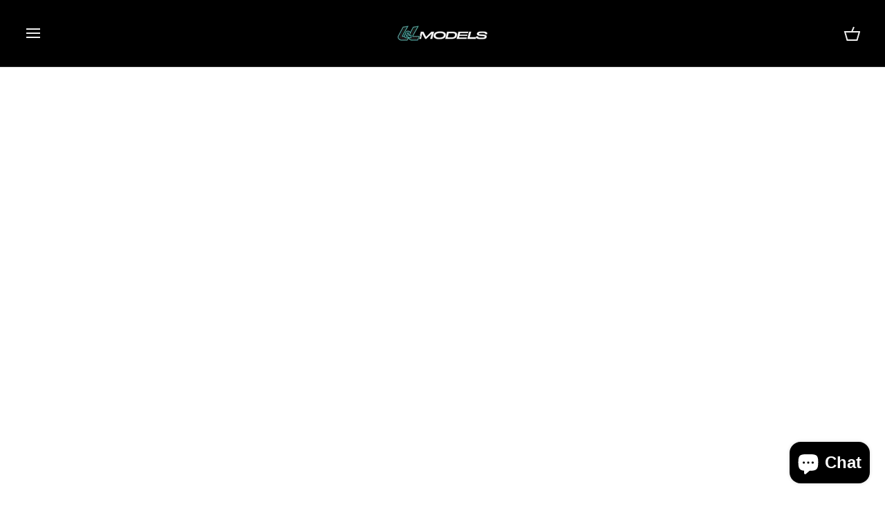

--- FILE ---
content_type: text/html; charset=utf-8
request_url: https://landlmodels.co.uk/collections/porsche
body_size: 68009
content:
<!doctype html>




<html class="no-js" lang="en" ><head>
  <meta charset="utf-8">
  <meta http-equiv="X-UA-Compatible" content="IE=edge,chrome=1">
  <meta name="viewport" content="width=device-width,initial-scale=1,viewport-fit=cover">
  <meta name="theme-color" content="#18664e"><link rel="canonical" href="https://landlmodels.co.uk/collections/porsche"><!-- ======================= Pipeline Theme V7.4.1 ========================= -->

  <!-- Preloading ================================================================== -->

  <link rel="preconnect" href="https://fonts.shopify.com" crossorigin>
  <link rel="preload" href="//landlmodels.co.uk/cdn/fonts/arimo/arimo_n4.a7efb558ca22d2002248bbe6f302a98edee38e35.woff2" as="font" type="font/woff2" crossorigin>
  <link rel="preload" href="//landlmodels.co.uk/cdn/fonts/abril_fatface/abrilfatface_n4.002841dd08a4d39b2c2d7fe9d598d4782afb7225.woff2" as="font" type="font/woff2" crossorigin>
  <link rel="preload" href="//landlmodels.co.uk/cdn/fonts/karla/karla_n4.40497e07df527e6a50e58fb17ef1950c72f3e32c.woff2" as="font" type="font/woff2" crossorigin>

  <!-- Title and description ================================================ --><link rel="shortcut icon" href="//landlmodels.co.uk/cdn/shop/files/IMG_0773_32x32.png?v=1730231687" type="image/png">
  <title>
    

    PORSCHE
&ndash; L&amp;L models 

  </title><!-- /snippets/social-meta-tags.liquid --><meta property="og:site_name" content="L&amp;L models ">
<meta property="og:url" content="https://landlmodels.co.uk/collections/porsche">
<meta property="og:title" content="PORSCHE">
<meta property="og:type" content="website">
<meta property="og:description" content="L and L models RC Cars, R/C Cars, Remote Control Cars, Radio Control Cars, Radio Controlled Cars and Plastic Model Kits. You will find popular brands such as Tamiya, Xray, Kyosho, tanks, lorry&#39;s, m chassis, tt02, tt01e, tt01, os engines, lexan body shells, model shop llanelli, models shop swansea, wales"><meta property="og:image" content="http://landlmodels.co.uk/cdn/shop/files/FBK_L_L_banner_d58e2679-e2c9-4e0e-99c7-97a1fd0e9a86.jpg?v=1737474270">
    <meta property="og:image:secure_url" content="https://landlmodels.co.uk/cdn/shop/files/FBK_L_L_banner_d58e2679-e2c9-4e0e-99c7-97a1fd0e9a86.jpg?v=1737474270">
    <meta property="og:image:width" content="2500">
    <meta property="og:image:height" content="1406">


<meta name="twitter:site" content="@">
<meta name="twitter:card" content="summary_large_image">
<meta name="twitter:title" content="PORSCHE">
<meta name="twitter:description" content="L and L models RC Cars, R/C Cars, Remote Control Cars, Radio Control Cars, Radio Controlled Cars and Plastic Model Kits. You will find popular brands such as Tamiya, Xray, Kyosho, tanks, lorry&#39;s, m chassis, tt02, tt01e, tt01, os engines, lexan body shells, model shop llanelli, models shop swansea, wales"><!-- CSS ================================================================== -->

  <link href="//landlmodels.co.uk/cdn/shop/t/27/assets/font-settings.css?v=112160017079916728461763815192" rel="stylesheet" type="text/css" media="all" />

  <!-- /snippets/css-variables.liquid -->


<style data-shopify>

:root {
/* ================ Layout Variables ================ */






--LAYOUT-WIDTH: 1450px;
--LAYOUT-GUTTER: 20px;
--LAYOUT-GUTTER-OFFSET: -20px;
--NAV-GUTTER: 15px;
--LAYOUT-OUTER: 36px;

/* ================ Product video ================ */

--COLOR-VIDEO-BG: #eaeaea;


/* ================ Color Variables ================ */

/* === Backgrounds ===*/
--COLOR-BG: #f7f7f7;
--COLOR-BG-ACCENT: #eeeeee;

/* === Text colors ===*/
--COLOR-TEXT-DARK: #000000;
--COLOR-TEXT: #000000;
--COLOR-TEXT-LIGHT: #4a4a4a;

/* === Bright color ===*/
--COLOR-PRIMARY: #28a77f;
--COLOR-PRIMARY-HOVER: #0f7354;
--COLOR-PRIMARY-FADE: rgba(40, 167, 127, 0.05);
--COLOR-PRIMARY-FADE-HOVER: rgba(40, 167, 127, 0.1);--COLOR-PRIMARY-OPPOSITE: #ffffff;

/* === Secondary/link Color ===*/
--COLOR-SECONDARY: #18664e;
--COLOR-SECONDARY-HOVER: #062c20;
--COLOR-SECONDARY-FADE: rgba(24, 102, 78, 0.05);
--COLOR-SECONDARY-FADE-HOVER: rgba(24, 102, 78, 0.1);--COLOR-SECONDARY-OPPOSITE: #ffffff;

/* === Shades of grey ===*/
--COLOR-A5:  rgba(0, 0, 0, 0.05);
--COLOR-A10: rgba(0, 0, 0, 0.1);
--COLOR-A20: rgba(0, 0, 0, 0.2);
--COLOR-A35: rgba(0, 0, 0, 0.35);
--COLOR-A50: rgba(0, 0, 0, 0.5);
--COLOR-A80: rgba(0, 0, 0, 0.8);
--COLOR-A90: rgba(0, 0, 0, 0.9);
--COLOR-A95: rgba(0, 0, 0, 0.95);


/* ================ Inverted Color Variables ================ */

--INVERSE-BG: #151515;
--INVERSE-BG-ACCENT: #000000;

/* === Text colors ===*/
--INVERSE-TEXT-DARK: #ffffff;
--INVERSE-TEXT: #e9e9e9;
--INVERSE-TEXT-LIGHT: #a9a9a9;

/* === Bright color ===*/
--INVERSE-PRIMARY: #28a77f;
--INVERSE-PRIMARY-HOVER: #0f7354;
--INVERSE-PRIMARY-FADE: rgba(40, 167, 127, 0.05);
--INVERSE-PRIMARY-FADE-HOVER: rgba(40, 167, 127, 0.1);--INVERSE-PRIMARY-OPPOSITE: #000000;


/* === Second Color ===*/
--INVERSE-SECONDARY: #78a395;
--INVERSE-SECONDARY-HOVER: #448a74;
--INVERSE-SECONDARY-FADE: rgba(120, 163, 149, 0.05);
--INVERSE-SECONDARY-FADE-HOVER: rgba(120, 163, 149, 0.1);--INVERSE-SECONDARY-OPPOSITE: #000000;


/* === Shades of grey ===*/
--INVERSE-A5:  rgba(233, 233, 233, 0.05);
--INVERSE-A10: rgba(233, 233, 233, 0.1);
--INVERSE-A20: rgba(233, 233, 233, 0.2);
--INVERSE-A35: rgba(233, 233, 233, 0.3);
--INVERSE-A80: rgba(233, 233, 233, 0.8);
--INVERSE-A90: rgba(233, 233, 233, 0.9);
--INVERSE-A95: rgba(233, 233, 233, 0.95);


/* ================ Bright Color Variables ================ */

--BRIGHT-BG: #ffffff;
--BRIGHT-BG-ACCENT: #18f4af;

/* === Text colors ===*/
--BRIGHT-TEXT-DARK: #71ddbb;
--BRIGHT-TEXT: #28a77f;
--BRIGHT-TEXT-LIGHT: #69c1a5;

/* === Bright color ===*/
--BRIGHT-PRIMARY: #18f4af;
--BRIGHT-PRIMARY-HOVER: #00c083;
--BRIGHT-PRIMARY-FADE: rgba(24, 244, 175, 0.05);
--BRIGHT-PRIMARY-FADE-HOVER: rgba(24, 244, 175, 0.1);--BRIGHT-PRIMARY-OPPOSITE: #000000;


/* === Second Color ===*/
--BRIGHT-SECONDARY: #18664e;
--BRIGHT-SECONDARY-HOVER: #062c20;
--BRIGHT-SECONDARY-FADE: rgba(24, 102, 78, 0.05);
--BRIGHT-SECONDARY-FADE-HOVER: rgba(24, 102, 78, 0.1);--BRIGHT-SECONDARY-OPPOSITE: #ffffff;


/* === Shades of grey ===*/
--BRIGHT-A5:  rgba(40, 167, 127, 0.05);
--BRIGHT-A10: rgba(40, 167, 127, 0.1);
--BRIGHT-A20: rgba(40, 167, 127, 0.2);
--BRIGHT-A35: rgba(40, 167, 127, 0.3);
--BRIGHT-A80: rgba(40, 167, 127, 0.8);
--BRIGHT-A90: rgba(40, 167, 127, 0.9);
--BRIGHT-A95: rgba(40, 167, 127, 0.95);


/* === Account Bar ===*/
--COLOR-ANNOUNCEMENT-BG: #000000;
--COLOR-ANNOUNCEMENT-TEXT: #ffffff;

/* === Nav and dropdown link background ===*/
--COLOR-NAV: #000000;
--COLOR-NAV-TEXT: #f1f1f1;
--COLOR-NAV-TEXT-DARK: #cec7c7;
--COLOR-NAV-TEXT-LIGHT: #a9a9a9;
--COLOR-NAV-BORDER: #282828;
--COLOR-NAV-A10: rgba(241, 241, 241, 0.1);
--COLOR-NAV-A50: rgba(241, 241, 241, 0.5);
--COLOR-HIGHLIGHT-LINK: #d2815f;

/* === Site Footer ===*/
--COLOR-FOOTER-BG: #040404;
--COLOR-FOOTER-TEXT: #fdfdfd;
--COLOR-FOOTER-A5: rgba(253, 253, 253, 0.05);
--COLOR-FOOTER-A15: rgba(253, 253, 253, 0.15);
--COLOR-FOOTER-A90: rgba(253, 253, 253, 0.9);

/* === Sub-Footer ===*/
--COLOR-SUB-FOOTER-BG: #060606;
--COLOR-SUB-FOOTER-TEXT: #656565;
--COLOR-SUB-FOOTER-A5: rgba(101, 101, 101, 0.05);
--COLOR-SUB-FOOTER-A15: rgba(101, 101, 101, 0.15);
--COLOR-SUB-FOOTER-A90: rgba(101, 101, 101, 0.9);

/* === Products ===*/
--PRODUCT-GRID-ASPECT-RATIO: 90.0%;

/* === Product badges ===*/
--COLOR-BADGE: #ffffff;
--COLOR-BADGE-TEXT: #000000;
--COLOR-BADGE-TEXT-DARK: #000000;
--COLOR-BADGE-TEXT-HOVER: #262626;
--COLOR-BADGE-HAIRLINE: #f2f2f2;

/* === Product item slider ===*/--COLOR-PRODUCT-SLIDER: #ffffff;--COLOR-PRODUCT-SLIDER-OPPOSITE: rgba(13, 13, 13, 0.06);/* === disabled form colors ===*/
--COLOR-DISABLED-BG: #dedede;
--COLOR-DISABLED-TEXT: #a1a1a1;

--INVERSE-DISABLED-BG: #2a2a2a;
--INVERSE-DISABLED-TEXT: #5f5f5f;


/* === Tailwind RGBA Palette ===*/
--RGB-CANVAS: 247 247 247;
--RGB-CONTENT: 0 0 0;
--RGB-PRIMARY: 40 167 127;
--RGB-SECONDARY: 24 102 78;

--RGB-DARK-CANVAS: 21 21 21;
--RGB-DARK-CONTENT: 233 233 233;
--RGB-DARK-PRIMARY: 40 167 127;
--RGB-DARK-SECONDARY: 120 163 149;

--RGB-BRIGHT-CANVAS: 255 255 255;
--RGB-BRIGHT-CONTENT: 40 167 127;
--RGB-BRIGHT-PRIMARY: 24 244 175;
--RGB-BRIGHT-SECONDARY: 24 102 78;

--RGB-PRIMARY-CONTRAST: 255 255 255;
--RGB-SECONDARY-CONTRAST: 255 255 255;

--RGB-DARK-PRIMARY-CONTRAST: 0 0 0;
--RGB-DARK-SECONDARY-CONTRAST: 0 0 0;

--RGB-BRIGHT-PRIMARY-CONTRAST: 0 0 0;
--RGB-BRIGHT-SECONDARY-CONTRAST: 255 255 255;


/* === Button Radius === */
--BUTTON-RADIUS: 0px;


/* === Icon Stroke Width === */
--ICON-STROKE-WIDTH: 2px;


/* ================ Typography ================ */

--FONT-STACK-BODY: Arimo, sans-serif;
--FONT-STYLE-BODY: normal;
--FONT-WEIGHT-BODY: 400;
--FONT-WEIGHT-BODY-BOLD: 500;
--FONT-ADJUST-BODY: 1.05;

  --FONT-BODY-TRANSFORM: none;
  --FONT-BODY-LETTER-SPACING: normal;


--FONT-STACK-HEADING: "Abril Fatface", serif;
--FONT-STYLE-HEADING: normal;
--FONT-WEIGHT-HEADING: 400;
--FONT-WEIGHT-HEADING-BOLD: 700;
--FONT-ADJUST-HEADING: 1.0;

  --FONT-HEADING-TRANSFORM: none;
  --FONT-HEADING-LETTER-SPACING: normal;


--FONT-STACK-ACCENT: Karla, serif;
--FONT-STYLE-ACCENT: normal;
--FONT-WEIGHT-ACCENT: 400;
--FONT-WEIGHT-ACCENT-BOLD: 500;
--FONT-ADJUST-ACCENT: 1.1;

  --FONT-ACCENT-TRANSFORM: uppercase;
  --FONT-ACCENT-LETTER-SPACING: 0.09em;

--TYPE-STACK-NAV: Karla, sans-serif;
--TYPE-STYLE-NAV: normal;
--TYPE-ADJUST-NAV: 1.1;
--TYPE-WEIGHT-NAV: 400;

  --FONT-NAV-TRANSFORM: uppercase;
  --FONT-NAV-LETTER-SPACING: 0.09em;

--TYPE-STACK-BUTTON: Karla, sans-serif;
--TYPE-STYLE-BUTTON: normal;
--TYPE-ADJUST-BUTTON: 1.1;
--TYPE-WEIGHT-BUTTON: 500;

  --FONT-BUTTON-TRANSFORM: uppercase;
  --FONT-BUTTON-LETTER-SPACING: 0.09em;

--TYPE-STACK-KICKER: Karla, sans-serif;
--TYPE-STYLE-KICKER: normal;
--TYPE-ADJUST-KICKER: 1.1;
--TYPE-WEIGHT-KICKER: 500;

  --FONT-KICKER-TRANSFORM: uppercase;
  --FONT-KICKER-LETTER-SPACING: 0.09em;


--ICO-SELECT: url('//landlmodels.co.uk/cdn/shop/t/27/assets/ico-select.svg?v=55707149447586157081761339633');

/* ================ Photo correction ================ */
--PHOTO-CORRECTION: 100%;



}


/* ================ Typography ================ */
/* ================ type-scale.com ============ */

/* 1.16 base 13 */
:root {
 --font-1: 10px;
 --font-2: 11.3px;
 --font-3: 12px;
 --font-4: 13px;
 --font-5: 15.5px;
 --font-6: 17px;
 --font-7: 20px;
 --font-8: 23.5px;
 --font-9: 27px;
 --font-10:32px;
 --font-11:37px;
 --font-12:43px;
 --font-13:49px;
 --font-14:57px;
 --font-15:67px;
}

/* 1.175 base 13.5 */
@media only screen and (min-width: 480px) and (max-width: 1099px) {
  :root {
    --font-1: 10px;
    --font-2: 11.5px;
    --font-3: 12.5px;
    --font-4: 13.5px;
    --font-5: 16px;
    --font-6: 18px;
    --font-7: 21px;
    --font-8: 25px;
    --font-9: 29px;
    --font-10:34px;
    --font-11:40px;
    --font-12:47px;
    --font-13:56px;
    --font-14:65px;
   --font-15:77px;
  }
}
/* 1.22 base 14.5 */
@media only screen and (min-width: 1100px) {
  :root {
    --font-1: 10px;
    --font-2: 11.5px;
    --font-3: 13px;
    --font-4: 14.5px;
    --font-5: 17.5px;
    --font-6: 22px;
    --font-7: 26px;
    --font-8: 32px;
    --font-9: 39px;
    --font-10:48px;
    --font-11:58px;
    --font-12:71px;
    --font-13:87px;
    --font-14:106px;
    --font-15:129px;
 }
}


</style>


  <link href="//landlmodels.co.uk/cdn/shop/t/27/assets/theme.css?v=33112761484347277931761339613" rel="stylesheet" type="text/css" media="all" />

  <script>
    document.documentElement.className = document.documentElement.className.replace('no-js', 'js');

    
      document.documentElement.classList.add('aos-initialized');let root = '/';
    if (root[root.length - 1] !== '/') {
      root = `${root}/`;
    }
    var theme = {
      routes: {
        root_url: root,
        cart: '/cart',
        cart_add_url: '/cart/add',
        product_recommendations_url: '/recommendations/products',
        account_addresses_url: '/account/addresses',
        predictive_search_url: '/search/suggest'
      },
      state: {
        cartOpen: null,
      },
      sizes: {
        small: 480,
        medium: 768,
        large: 1100,
        widescreen: 1400
      },
      assets: {
        photoswipe: '//landlmodels.co.uk/cdn/shop/t/27/assets/photoswipe.js?v=169308975333299535361761339609',
        smoothscroll: '//landlmodels.co.uk/cdn/shop/t/27/assets/smoothscroll.js?v=37906625415260927261761339610',
        swatches: '//landlmodels.co.uk/cdn/shop/t/27/assets/swatches.json?v=154940297821828866241761339612',
        noImage: '//landlmodels.co.uk/cdn/shopifycloud/storefront/assets/no-image-2048-a2addb12.gif',
        base: '//landlmodels.co.uk/cdn/shop/t/27/assets/'
      },
      strings: {
        swatchesKey: "Color, Colour",
        addToCart: "Add to Cart",
        estimateShipping: "Estimate shipping",
        noShippingAvailable: "We do not ship to this destination.",
        free: "Free",
        from: "From",
        preOrder: "Pre-order",
        soldOut: "Sold Out",
        sale: "Sale",
        subscription: "Subscription",
        unavailable: "Unavailable",
        unitPrice: "Unit price",
        unitPriceSeparator: "per",
        stockout: "All available stock is in cart",
        products: "Products",
        pages: "Pages",
        collections: "Collections",
        resultsFor: "Results for",
        noResultsFor: "No results for",
        articles: "Articles",
        successMessage: "Link copied to clipboard",
      },
      settings: {
        badge_sale_type: "dollar",
        animate_hover: true,
        animate_scroll: true,
        show_locale_desktop: null,
        show_locale_mobile: null,
        show_currency_desktop: null,
        show_currency_mobile: null,
        currency_select_type: "country",
        currency_code_enable: false,
        cycle_images_hover_delay: 1.5
      },
      info: {
        name: 'pipeline'
      },
      version: '7.4.1',
      moneyFormat: "£{{amount}}",
      shopCurrency: "GBP",
      currencyCode: "GBP"
    }
    let windowInnerHeight = window.innerHeight;
    document.documentElement.style.setProperty('--full-screen', `${windowInnerHeight}px`);
    document.documentElement.style.setProperty('--three-quarters', `${windowInnerHeight * 0.75}px`);
    document.documentElement.style.setProperty('--two-thirds', `${windowInnerHeight * 0.66}px`);
    document.documentElement.style.setProperty('--one-half', `${windowInnerHeight * 0.5}px`);
    document.documentElement.style.setProperty('--one-third', `${windowInnerHeight * 0.33}px`);
    document.documentElement.style.setProperty('--one-fifth', `${windowInnerHeight * 0.2}px`);

    window.isRTL = document.documentElement.getAttribute('dir') === 'rtl';
  </script><!-- Theme Javascript ============================================================== -->
  <script src="//landlmodels.co.uk/cdn/shop/t/27/assets/vendor.js?v=69555399850987115801761339617" defer="defer"></script>
  <script src="//landlmodels.co.uk/cdn/shop/t/27/assets/theme.js?v=155181627301911054061761339616" defer="defer"></script>

  <script>
    (function () {
      function onPageShowEvents() {
        if ('requestIdleCallback' in window) {
          requestIdleCallback(initCartEvent, { timeout: 500 })
        } else {
          initCartEvent()
        }
        function initCartEvent(){
          window.fetch(window.theme.routes.cart + '.js')
          .then((response) => {
            if(!response.ok){
              throw {status: response.statusText};
            }
            return response.json();
          })
          .then((response) => {
            document.dispatchEvent(new CustomEvent('theme:cart:change', {
              detail: {
                cart: response,
              },
              bubbles: true,
            }));
            return response;
          })
          .catch((e) => {
            console.error(e);
          });
        }
      };
      window.onpageshow = onPageShowEvents;
    })();
  </script>

  <script type="text/javascript">
    if (window.MSInputMethodContext && document.documentMode) {
      var scripts = document.getElementsByTagName('script')[0];
      var polyfill = document.createElement("script");
      polyfill.defer = true;
      polyfill.src = "//landlmodels.co.uk/cdn/shop/t/27/assets/ie11.js?v=144489047535103983231761339606";

      scripts.parentNode.insertBefore(polyfill, scripts);
    }
  </script>

  <!-- Shopify app scripts =========================================================== -->
  <script>window.performance && window.performance.mark && window.performance.mark('shopify.content_for_header.start');</script><meta name="google-site-verification" content="r4UJz2i4iOTH6rWU27s57ewZk7yvl1DUhS7jjRdsFVc">
<meta id="shopify-digital-wallet" name="shopify-digital-wallet" content="/10270408768/digital_wallets/dialog">
<meta name="shopify-checkout-api-token" content="e318a991450ed830833775fe58799b4d">
<meta id="in-context-paypal-metadata" data-shop-id="10270408768" data-venmo-supported="false" data-environment="production" data-locale="en_US" data-paypal-v4="true" data-currency="GBP">
<link rel="alternate" type="application/atom+xml" title="Feed" href="/collections/porsche.atom" />
<link rel="alternate" type="application/json+oembed" href="https://landlmodels.co.uk/collections/porsche.oembed">
<script async="async" src="/checkouts/internal/preloads.js?locale=en-GB"></script>
<link rel="preconnect" href="https://shop.app" crossorigin="anonymous">
<script async="async" src="https://shop.app/checkouts/internal/preloads.js?locale=en-GB&shop_id=10270408768" crossorigin="anonymous"></script>
<script id="apple-pay-shop-capabilities" type="application/json">{"shopId":10270408768,"countryCode":"GB","currencyCode":"GBP","merchantCapabilities":["supports3DS"],"merchantId":"gid:\/\/shopify\/Shop\/10270408768","merchantName":"L\u0026L models ","requiredBillingContactFields":["postalAddress","email","phone"],"requiredShippingContactFields":["postalAddress","email","phone"],"shippingType":"shipping","supportedNetworks":["visa","maestro","masterCard","amex","discover","elo"],"total":{"type":"pending","label":"L\u0026L models ","amount":"1.00"},"shopifyPaymentsEnabled":true,"supportsSubscriptions":true}</script>
<script id="shopify-features" type="application/json">{"accessToken":"e318a991450ed830833775fe58799b4d","betas":["rich-media-storefront-analytics"],"domain":"landlmodels.co.uk","predictiveSearch":true,"shopId":10270408768,"locale":"en"}</script>
<script>var Shopify = Shopify || {};
Shopify.shop = "l-l-models.myshopify.com";
Shopify.locale = "en";
Shopify.currency = {"active":"GBP","rate":"1.0"};
Shopify.country = "GB";
Shopify.theme = {"name":"Christmas 2025","id":186130596223,"schema_name":"Pipeline","schema_version":"7.4.1","theme_store_id":739,"role":"main"};
Shopify.theme.handle = "null";
Shopify.theme.style = {"id":null,"handle":null};
Shopify.cdnHost = "landlmodels.co.uk/cdn";
Shopify.routes = Shopify.routes || {};
Shopify.routes.root = "/";</script>
<script type="module">!function(o){(o.Shopify=o.Shopify||{}).modules=!0}(window);</script>
<script>!function(o){function n(){var o=[];function n(){o.push(Array.prototype.slice.apply(arguments))}return n.q=o,n}var t=o.Shopify=o.Shopify||{};t.loadFeatures=n(),t.autoloadFeatures=n()}(window);</script>
<script>
  window.ShopifyPay = window.ShopifyPay || {};
  window.ShopifyPay.apiHost = "shop.app\/pay";
  window.ShopifyPay.redirectState = null;
</script>
<script id="shop-js-analytics" type="application/json">{"pageType":"collection"}</script>
<script defer="defer" async type="module" src="//landlmodels.co.uk/cdn/shopifycloud/shop-js/modules/v2/client.init-shop-cart-sync_BN7fPSNr.en.esm.js"></script>
<script defer="defer" async type="module" src="//landlmodels.co.uk/cdn/shopifycloud/shop-js/modules/v2/chunk.common_Cbph3Kss.esm.js"></script>
<script defer="defer" async type="module" src="//landlmodels.co.uk/cdn/shopifycloud/shop-js/modules/v2/chunk.modal_DKumMAJ1.esm.js"></script>
<script type="module">
  await import("//landlmodels.co.uk/cdn/shopifycloud/shop-js/modules/v2/client.init-shop-cart-sync_BN7fPSNr.en.esm.js");
await import("//landlmodels.co.uk/cdn/shopifycloud/shop-js/modules/v2/chunk.common_Cbph3Kss.esm.js");
await import("//landlmodels.co.uk/cdn/shopifycloud/shop-js/modules/v2/chunk.modal_DKumMAJ1.esm.js");

  window.Shopify.SignInWithShop?.initShopCartSync?.({"fedCMEnabled":true,"windoidEnabled":true});

</script>
<script defer="defer" async type="module" src="//landlmodels.co.uk/cdn/shopifycloud/shop-js/modules/v2/client.payment-terms_BxzfvcZJ.en.esm.js"></script>
<script defer="defer" async type="module" src="//landlmodels.co.uk/cdn/shopifycloud/shop-js/modules/v2/chunk.common_Cbph3Kss.esm.js"></script>
<script defer="defer" async type="module" src="//landlmodels.co.uk/cdn/shopifycloud/shop-js/modules/v2/chunk.modal_DKumMAJ1.esm.js"></script>
<script type="module">
  await import("//landlmodels.co.uk/cdn/shopifycloud/shop-js/modules/v2/client.payment-terms_BxzfvcZJ.en.esm.js");
await import("//landlmodels.co.uk/cdn/shopifycloud/shop-js/modules/v2/chunk.common_Cbph3Kss.esm.js");
await import("//landlmodels.co.uk/cdn/shopifycloud/shop-js/modules/v2/chunk.modal_DKumMAJ1.esm.js");

  
</script>
<script>
  window.Shopify = window.Shopify || {};
  if (!window.Shopify.featureAssets) window.Shopify.featureAssets = {};
  window.Shopify.featureAssets['shop-js'] = {"shop-cart-sync":["modules/v2/client.shop-cart-sync_CJVUk8Jm.en.esm.js","modules/v2/chunk.common_Cbph3Kss.esm.js","modules/v2/chunk.modal_DKumMAJ1.esm.js"],"init-fed-cm":["modules/v2/client.init-fed-cm_7Fvt41F4.en.esm.js","modules/v2/chunk.common_Cbph3Kss.esm.js","modules/v2/chunk.modal_DKumMAJ1.esm.js"],"init-shop-email-lookup-coordinator":["modules/v2/client.init-shop-email-lookup-coordinator_Cc088_bR.en.esm.js","modules/v2/chunk.common_Cbph3Kss.esm.js","modules/v2/chunk.modal_DKumMAJ1.esm.js"],"init-windoid":["modules/v2/client.init-windoid_hPopwJRj.en.esm.js","modules/v2/chunk.common_Cbph3Kss.esm.js","modules/v2/chunk.modal_DKumMAJ1.esm.js"],"shop-button":["modules/v2/client.shop-button_B0jaPSNF.en.esm.js","modules/v2/chunk.common_Cbph3Kss.esm.js","modules/v2/chunk.modal_DKumMAJ1.esm.js"],"shop-cash-offers":["modules/v2/client.shop-cash-offers_DPIskqss.en.esm.js","modules/v2/chunk.common_Cbph3Kss.esm.js","modules/v2/chunk.modal_DKumMAJ1.esm.js"],"shop-toast-manager":["modules/v2/client.shop-toast-manager_CK7RT69O.en.esm.js","modules/v2/chunk.common_Cbph3Kss.esm.js","modules/v2/chunk.modal_DKumMAJ1.esm.js"],"init-shop-cart-sync":["modules/v2/client.init-shop-cart-sync_BN7fPSNr.en.esm.js","modules/v2/chunk.common_Cbph3Kss.esm.js","modules/v2/chunk.modal_DKumMAJ1.esm.js"],"init-customer-accounts-sign-up":["modules/v2/client.init-customer-accounts-sign-up_CfPf4CXf.en.esm.js","modules/v2/client.shop-login-button_DeIztwXF.en.esm.js","modules/v2/chunk.common_Cbph3Kss.esm.js","modules/v2/chunk.modal_DKumMAJ1.esm.js"],"pay-button":["modules/v2/client.pay-button_CgIwFSYN.en.esm.js","modules/v2/chunk.common_Cbph3Kss.esm.js","modules/v2/chunk.modal_DKumMAJ1.esm.js"],"init-customer-accounts":["modules/v2/client.init-customer-accounts_DQ3x16JI.en.esm.js","modules/v2/client.shop-login-button_DeIztwXF.en.esm.js","modules/v2/chunk.common_Cbph3Kss.esm.js","modules/v2/chunk.modal_DKumMAJ1.esm.js"],"avatar":["modules/v2/client.avatar_BTnouDA3.en.esm.js"],"init-shop-for-new-customer-accounts":["modules/v2/client.init-shop-for-new-customer-accounts_CsZy_esa.en.esm.js","modules/v2/client.shop-login-button_DeIztwXF.en.esm.js","modules/v2/chunk.common_Cbph3Kss.esm.js","modules/v2/chunk.modal_DKumMAJ1.esm.js"],"shop-follow-button":["modules/v2/client.shop-follow-button_BRMJjgGd.en.esm.js","modules/v2/chunk.common_Cbph3Kss.esm.js","modules/v2/chunk.modal_DKumMAJ1.esm.js"],"checkout-modal":["modules/v2/client.checkout-modal_B9Drz_yf.en.esm.js","modules/v2/chunk.common_Cbph3Kss.esm.js","modules/v2/chunk.modal_DKumMAJ1.esm.js"],"shop-login-button":["modules/v2/client.shop-login-button_DeIztwXF.en.esm.js","modules/v2/chunk.common_Cbph3Kss.esm.js","modules/v2/chunk.modal_DKumMAJ1.esm.js"],"lead-capture":["modules/v2/client.lead-capture_DXYzFM3R.en.esm.js","modules/v2/chunk.common_Cbph3Kss.esm.js","modules/v2/chunk.modal_DKumMAJ1.esm.js"],"shop-login":["modules/v2/client.shop-login_CA5pJqmO.en.esm.js","modules/v2/chunk.common_Cbph3Kss.esm.js","modules/v2/chunk.modal_DKumMAJ1.esm.js"],"payment-terms":["modules/v2/client.payment-terms_BxzfvcZJ.en.esm.js","modules/v2/chunk.common_Cbph3Kss.esm.js","modules/v2/chunk.modal_DKumMAJ1.esm.js"]};
</script>
<script>(function() {
  var isLoaded = false;
  function asyncLoad() {
    if (isLoaded) return;
    isLoaded = true;
    var urls = ["https:\/\/gtranslate.io\/shopify\/gtranslate.js?shop=l-l-models.myshopify.com","https:\/\/cdn.recovermycart.com\/scripts\/keepcart\/CartJS.min.js?shop=l-l-models.myshopify.com\u0026shop=l-l-models.myshopify.com","https:\/\/api.revy.io\/bundle.js?shop=l-l-models.myshopify.com","https:\/\/app.carecart.io\/api\/abandoned-cart\/js-script?shop=l-l-models.myshopify.com","https:\/\/s3.eu-west-1.amazonaws.com\/production-klarna-il-shopify-osm\/0b7fe7c4a98ef8166eeafee767bc667686567a25\/l-l-models.myshopify.com-1761742672634.js?shop=l-l-models.myshopify.com"];
    for (var i = 0; i < urls.length; i++) {
      var s = document.createElement('script');
      s.type = 'text/javascript';
      s.async = true;
      s.src = urls[i];
      var x = document.getElementsByTagName('script')[0];
      x.parentNode.insertBefore(s, x);
    }
  };
  if(window.attachEvent) {
    window.attachEvent('onload', asyncLoad);
  } else {
    window.addEventListener('load', asyncLoad, false);
  }
})();</script>
<script id="__st">var __st={"a":10270408768,"offset":0,"reqid":"e5e9e168-8829-4d6c-ab2e-77d50e22c281-1770146591","pageurl":"landlmodels.co.uk\/collections\/porsche","u":"7f97e71260c8","p":"collection","rtyp":"collection","rid":261722865707};</script>
<script>window.ShopifyPaypalV4VisibilityTracking = true;</script>
<script id="captcha-bootstrap">!function(){'use strict';const t='contact',e='account',n='new_comment',o=[[t,t],['blogs',n],['comments',n],[t,'customer']],c=[[e,'customer_login'],[e,'guest_login'],[e,'recover_customer_password'],[e,'create_customer']],r=t=>t.map((([t,e])=>`form[action*='/${t}']:not([data-nocaptcha='true']) input[name='form_type'][value='${e}']`)).join(','),a=t=>()=>t?[...document.querySelectorAll(t)].map((t=>t.form)):[];function s(){const t=[...o],e=r(t);return a(e)}const i='password',u='form_key',d=['recaptcha-v3-token','g-recaptcha-response','h-captcha-response',i],f=()=>{try{return window.sessionStorage}catch{return}},m='__shopify_v',_=t=>t.elements[u];function p(t,e,n=!1){try{const o=window.sessionStorage,c=JSON.parse(o.getItem(e)),{data:r}=function(t){const{data:e,action:n}=t;return t[m]||n?{data:e,action:n}:{data:t,action:n}}(c);for(const[e,n]of Object.entries(r))t.elements[e]&&(t.elements[e].value=n);n&&o.removeItem(e)}catch(o){console.error('form repopulation failed',{error:o})}}const l='form_type',E='cptcha';function T(t){t.dataset[E]=!0}const w=window,h=w.document,L='Shopify',v='ce_forms',y='captcha';let A=!1;((t,e)=>{const n=(g='f06e6c50-85a8-45c8-87d0-21a2b65856fe',I='https://cdn.shopify.com/shopifycloud/storefront-forms-hcaptcha/ce_storefront_forms_captcha_hcaptcha.v1.5.2.iife.js',D={infoText:'Protected by hCaptcha',privacyText:'Privacy',termsText:'Terms'},(t,e,n)=>{const o=w[L][v],c=o.bindForm;if(c)return c(t,g,e,D).then(n);var r;o.q.push([[t,g,e,D],n]),r=I,A||(h.body.append(Object.assign(h.createElement('script'),{id:'captcha-provider',async:!0,src:r})),A=!0)});var g,I,D;w[L]=w[L]||{},w[L][v]=w[L][v]||{},w[L][v].q=[],w[L][y]=w[L][y]||{},w[L][y].protect=function(t,e){n(t,void 0,e),T(t)},Object.freeze(w[L][y]),function(t,e,n,w,h,L){const[v,y,A,g]=function(t,e,n){const i=e?o:[],u=t?c:[],d=[...i,...u],f=r(d),m=r(i),_=r(d.filter((([t,e])=>n.includes(e))));return[a(f),a(m),a(_),s()]}(w,h,L),I=t=>{const e=t.target;return e instanceof HTMLFormElement?e:e&&e.form},D=t=>v().includes(t);t.addEventListener('submit',(t=>{const e=I(t);if(!e)return;const n=D(e)&&!e.dataset.hcaptchaBound&&!e.dataset.recaptchaBound,o=_(e),c=g().includes(e)&&(!o||!o.value);(n||c)&&t.preventDefault(),c&&!n&&(function(t){try{if(!f())return;!function(t){const e=f();if(!e)return;const n=_(t);if(!n)return;const o=n.value;o&&e.removeItem(o)}(t);const e=Array.from(Array(32),(()=>Math.random().toString(36)[2])).join('');!function(t,e){_(t)||t.append(Object.assign(document.createElement('input'),{type:'hidden',name:u})),t.elements[u].value=e}(t,e),function(t,e){const n=f();if(!n)return;const o=[...t.querySelectorAll(`input[type='${i}']`)].map((({name:t})=>t)),c=[...d,...o],r={};for(const[a,s]of new FormData(t).entries())c.includes(a)||(r[a]=s);n.setItem(e,JSON.stringify({[m]:1,action:t.action,data:r}))}(t,e)}catch(e){console.error('failed to persist form',e)}}(e),e.submit())}));const S=(t,e)=>{t&&!t.dataset[E]&&(n(t,e.some((e=>e===t))),T(t))};for(const o of['focusin','change'])t.addEventListener(o,(t=>{const e=I(t);D(e)&&S(e,y())}));const B=e.get('form_key'),M=e.get(l),P=B&&M;t.addEventListener('DOMContentLoaded',(()=>{const t=y();if(P)for(const e of t)e.elements[l].value===M&&p(e,B);[...new Set([...A(),...v().filter((t=>'true'===t.dataset.shopifyCaptcha))])].forEach((e=>S(e,t)))}))}(h,new URLSearchParams(w.location.search),n,t,e,['guest_login'])})(!0,!0)}();</script>
<script integrity="sha256-4kQ18oKyAcykRKYeNunJcIwy7WH5gtpwJnB7kiuLZ1E=" data-source-attribution="shopify.loadfeatures" defer="defer" src="//landlmodels.co.uk/cdn/shopifycloud/storefront/assets/storefront/load_feature-a0a9edcb.js" crossorigin="anonymous"></script>
<script crossorigin="anonymous" defer="defer" src="//landlmodels.co.uk/cdn/shopifycloud/storefront/assets/shopify_pay/storefront-65b4c6d7.js?v=20250812"></script>
<script data-source-attribution="shopify.dynamic_checkout.dynamic.init">var Shopify=Shopify||{};Shopify.PaymentButton=Shopify.PaymentButton||{isStorefrontPortableWallets:!0,init:function(){window.Shopify.PaymentButton.init=function(){};var t=document.createElement("script");t.src="https://landlmodels.co.uk/cdn/shopifycloud/portable-wallets/latest/portable-wallets.en.js",t.type="module",document.head.appendChild(t)}};
</script>
<script data-source-attribution="shopify.dynamic_checkout.buyer_consent">
  function portableWalletsHideBuyerConsent(e){var t=document.getElementById("shopify-buyer-consent"),n=document.getElementById("shopify-subscription-policy-button");t&&n&&(t.classList.add("hidden"),t.setAttribute("aria-hidden","true"),n.removeEventListener("click",e))}function portableWalletsShowBuyerConsent(e){var t=document.getElementById("shopify-buyer-consent"),n=document.getElementById("shopify-subscription-policy-button");t&&n&&(t.classList.remove("hidden"),t.removeAttribute("aria-hidden"),n.addEventListener("click",e))}window.Shopify?.PaymentButton&&(window.Shopify.PaymentButton.hideBuyerConsent=portableWalletsHideBuyerConsent,window.Shopify.PaymentButton.showBuyerConsent=portableWalletsShowBuyerConsent);
</script>
<script data-source-attribution="shopify.dynamic_checkout.cart.bootstrap">document.addEventListener("DOMContentLoaded",(function(){function t(){return document.querySelector("shopify-accelerated-checkout-cart, shopify-accelerated-checkout")}if(t())Shopify.PaymentButton.init();else{new MutationObserver((function(e,n){t()&&(Shopify.PaymentButton.init(),n.disconnect())})).observe(document.body,{childList:!0,subtree:!0})}}));
</script>
<link id="shopify-accelerated-checkout-styles" rel="stylesheet" media="screen" href="https://landlmodels.co.uk/cdn/shopifycloud/portable-wallets/latest/accelerated-checkout-backwards-compat.css" crossorigin="anonymous">
<style id="shopify-accelerated-checkout-cart">
        #shopify-buyer-consent {
  margin-top: 1em;
  display: inline-block;
  width: 100%;
}

#shopify-buyer-consent.hidden {
  display: none;
}

#shopify-subscription-policy-button {
  background: none;
  border: none;
  padding: 0;
  text-decoration: underline;
  font-size: inherit;
  cursor: pointer;
}

#shopify-subscription-policy-button::before {
  box-shadow: none;
}

      </style>

<script>window.performance && window.performance.mark && window.performance.mark('shopify.content_for_header.end');</script>
  

<script src="https://cdn.shopify.com/extensions/e8878072-2f6b-4e89-8082-94b04320908d/inbox-1254/assets/inbox-chat-loader.js" type="text/javascript" defer="defer"></script>
<link href="https://monorail-edge.shopifysvc.com" rel="dns-prefetch">
<script>(function(){if ("sendBeacon" in navigator && "performance" in window) {try {var session_token_from_headers = performance.getEntriesByType('navigation')[0].serverTiming.find(x => x.name == '_s').description;} catch {var session_token_from_headers = undefined;}var session_cookie_matches = document.cookie.match(/_shopify_s=([^;]*)/);var session_token_from_cookie = session_cookie_matches && session_cookie_matches.length === 2 ? session_cookie_matches[1] : "";var session_token = session_token_from_headers || session_token_from_cookie || "";function handle_abandonment_event(e) {var entries = performance.getEntries().filter(function(entry) {return /monorail-edge.shopifysvc.com/.test(entry.name);});if (!window.abandonment_tracked && entries.length === 0) {window.abandonment_tracked = true;var currentMs = Date.now();var navigation_start = performance.timing.navigationStart;var payload = {shop_id: 10270408768,url: window.location.href,navigation_start,duration: currentMs - navigation_start,session_token,page_type: "collection"};window.navigator.sendBeacon("https://monorail-edge.shopifysvc.com/v1/produce", JSON.stringify({schema_id: "online_store_buyer_site_abandonment/1.1",payload: payload,metadata: {event_created_at_ms: currentMs,event_sent_at_ms: currentMs}}));}}window.addEventListener('pagehide', handle_abandonment_event);}}());</script>
<script id="web-pixels-manager-setup">(function e(e,d,r,n,o){if(void 0===o&&(o={}),!Boolean(null===(a=null===(i=window.Shopify)||void 0===i?void 0:i.analytics)||void 0===a?void 0:a.replayQueue)){var i,a;window.Shopify=window.Shopify||{};var t=window.Shopify;t.analytics=t.analytics||{};var s=t.analytics;s.replayQueue=[],s.publish=function(e,d,r){return s.replayQueue.push([e,d,r]),!0};try{self.performance.mark("wpm:start")}catch(e){}var l=function(){var e={modern:/Edge?\/(1{2}[4-9]|1[2-9]\d|[2-9]\d{2}|\d{4,})\.\d+(\.\d+|)|Firefox\/(1{2}[4-9]|1[2-9]\d|[2-9]\d{2}|\d{4,})\.\d+(\.\d+|)|Chrom(ium|e)\/(9{2}|\d{3,})\.\d+(\.\d+|)|(Maci|X1{2}).+ Version\/(15\.\d+|(1[6-9]|[2-9]\d|\d{3,})\.\d+)([,.]\d+|)( \(\w+\)|)( Mobile\/\w+|) Safari\/|Chrome.+OPR\/(9{2}|\d{3,})\.\d+\.\d+|(CPU[ +]OS|iPhone[ +]OS|CPU[ +]iPhone|CPU IPhone OS|CPU iPad OS)[ +]+(15[._]\d+|(1[6-9]|[2-9]\d|\d{3,})[._]\d+)([._]\d+|)|Android:?[ /-](13[3-9]|1[4-9]\d|[2-9]\d{2}|\d{4,})(\.\d+|)(\.\d+|)|Android.+Firefox\/(13[5-9]|1[4-9]\d|[2-9]\d{2}|\d{4,})\.\d+(\.\d+|)|Android.+Chrom(ium|e)\/(13[3-9]|1[4-9]\d|[2-9]\d{2}|\d{4,})\.\d+(\.\d+|)|SamsungBrowser\/([2-9]\d|\d{3,})\.\d+/,legacy:/Edge?\/(1[6-9]|[2-9]\d|\d{3,})\.\d+(\.\d+|)|Firefox\/(5[4-9]|[6-9]\d|\d{3,})\.\d+(\.\d+|)|Chrom(ium|e)\/(5[1-9]|[6-9]\d|\d{3,})\.\d+(\.\d+|)([\d.]+$|.*Safari\/(?![\d.]+ Edge\/[\d.]+$))|(Maci|X1{2}).+ Version\/(10\.\d+|(1[1-9]|[2-9]\d|\d{3,})\.\d+)([,.]\d+|)( \(\w+\)|)( Mobile\/\w+|) Safari\/|Chrome.+OPR\/(3[89]|[4-9]\d|\d{3,})\.\d+\.\d+|(CPU[ +]OS|iPhone[ +]OS|CPU[ +]iPhone|CPU IPhone OS|CPU iPad OS)[ +]+(10[._]\d+|(1[1-9]|[2-9]\d|\d{3,})[._]\d+)([._]\d+|)|Android:?[ /-](13[3-9]|1[4-9]\d|[2-9]\d{2}|\d{4,})(\.\d+|)(\.\d+|)|Mobile Safari.+OPR\/([89]\d|\d{3,})\.\d+\.\d+|Android.+Firefox\/(13[5-9]|1[4-9]\d|[2-9]\d{2}|\d{4,})\.\d+(\.\d+|)|Android.+Chrom(ium|e)\/(13[3-9]|1[4-9]\d|[2-9]\d{2}|\d{4,})\.\d+(\.\d+|)|Android.+(UC? ?Browser|UCWEB|U3)[ /]?(15\.([5-9]|\d{2,})|(1[6-9]|[2-9]\d|\d{3,})\.\d+)\.\d+|SamsungBrowser\/(5\.\d+|([6-9]|\d{2,})\.\d+)|Android.+MQ{2}Browser\/(14(\.(9|\d{2,})|)|(1[5-9]|[2-9]\d|\d{3,})(\.\d+|))(\.\d+|)|K[Aa][Ii]OS\/(3\.\d+|([4-9]|\d{2,})\.\d+)(\.\d+|)/},d=e.modern,r=e.legacy,n=navigator.userAgent;return n.match(d)?"modern":n.match(r)?"legacy":"unknown"}(),u="modern"===l?"modern":"legacy",c=(null!=n?n:{modern:"",legacy:""})[u],f=function(e){return[e.baseUrl,"/wpm","/b",e.hashVersion,"modern"===e.buildTarget?"m":"l",".js"].join("")}({baseUrl:d,hashVersion:r,buildTarget:u}),m=function(e){var d=e.version,r=e.bundleTarget,n=e.surface,o=e.pageUrl,i=e.monorailEndpoint;return{emit:function(e){var a=e.status,t=e.errorMsg,s=(new Date).getTime(),l=JSON.stringify({metadata:{event_sent_at_ms:s},events:[{schema_id:"web_pixels_manager_load/3.1",payload:{version:d,bundle_target:r,page_url:o,status:a,surface:n,error_msg:t},metadata:{event_created_at_ms:s}}]});if(!i)return console&&console.warn&&console.warn("[Web Pixels Manager] No Monorail endpoint provided, skipping logging."),!1;try{return self.navigator.sendBeacon.bind(self.navigator)(i,l)}catch(e){}var u=new XMLHttpRequest;try{return u.open("POST",i,!0),u.setRequestHeader("Content-Type","text/plain"),u.send(l),!0}catch(e){return console&&console.warn&&console.warn("[Web Pixels Manager] Got an unhandled error while logging to Monorail."),!1}}}}({version:r,bundleTarget:l,surface:e.surface,pageUrl:self.location.href,monorailEndpoint:e.monorailEndpoint});try{o.browserTarget=l,function(e){var d=e.src,r=e.async,n=void 0===r||r,o=e.onload,i=e.onerror,a=e.sri,t=e.scriptDataAttributes,s=void 0===t?{}:t,l=document.createElement("script"),u=document.querySelector("head"),c=document.querySelector("body");if(l.async=n,l.src=d,a&&(l.integrity=a,l.crossOrigin="anonymous"),s)for(var f in s)if(Object.prototype.hasOwnProperty.call(s,f))try{l.dataset[f]=s[f]}catch(e){}if(o&&l.addEventListener("load",o),i&&l.addEventListener("error",i),u)u.appendChild(l);else{if(!c)throw new Error("Did not find a head or body element to append the script");c.appendChild(l)}}({src:f,async:!0,onload:function(){if(!function(){var e,d;return Boolean(null===(d=null===(e=window.Shopify)||void 0===e?void 0:e.analytics)||void 0===d?void 0:d.initialized)}()){var d=window.webPixelsManager.init(e)||void 0;if(d){var r=window.Shopify.analytics;r.replayQueue.forEach((function(e){var r=e[0],n=e[1],o=e[2];d.publishCustomEvent(r,n,o)})),r.replayQueue=[],r.publish=d.publishCustomEvent,r.visitor=d.visitor,r.initialized=!0}}},onerror:function(){return m.emit({status:"failed",errorMsg:"".concat(f," has failed to load")})},sri:function(e){var d=/^sha384-[A-Za-z0-9+/=]+$/;return"string"==typeof e&&d.test(e)}(c)?c:"",scriptDataAttributes:o}),m.emit({status:"loading"})}catch(e){m.emit({status:"failed",errorMsg:(null==e?void 0:e.message)||"Unknown error"})}}})({shopId: 10270408768,storefrontBaseUrl: "https://landlmodels.co.uk",extensionsBaseUrl: "https://extensions.shopifycdn.com/cdn/shopifycloud/web-pixels-manager",monorailEndpoint: "https://monorail-edge.shopifysvc.com/unstable/produce_batch",surface: "storefront-renderer",enabledBetaFlags: ["2dca8a86"],webPixelsConfigList: [{"id":"871858559","configuration":"{\"config\":\"{\\\"pixel_id\\\":\\\"AW-10785237973\\\",\\\"target_country\\\":\\\"GB\\\",\\\"gtag_events\\\":[{\\\"type\\\":\\\"search\\\",\\\"action_label\\\":\\\"AW-10785237973\\\/N2AhCImdx_kCENXX5pYo\\\"},{\\\"type\\\":\\\"begin_checkout\\\",\\\"action_label\\\":\\\"AW-10785237973\\\/rYG2CIadx_kCENXX5pYo\\\"},{\\\"type\\\":\\\"view_item\\\",\\\"action_label\\\":[\\\"AW-10785237973\\\/eX9gCICdx_kCENXX5pYo\\\",\\\"MC-MF7RD0EBHF\\\"]},{\\\"type\\\":\\\"purchase\\\",\\\"action_label\\\":[\\\"AW-10785237973\\\/Yhb2CP2cx_kCENXX5pYo\\\",\\\"MC-MF7RD0EBHF\\\"]},{\\\"type\\\":\\\"page_view\\\",\\\"action_label\\\":[\\\"AW-10785237973\\\/UrAPCPqcx_kCENXX5pYo\\\",\\\"MC-MF7RD0EBHF\\\"]},{\\\"type\\\":\\\"add_payment_info\\\",\\\"action_label\\\":\\\"AW-10785237973\\\/L9miCIydx_kCENXX5pYo\\\"},{\\\"type\\\":\\\"add_to_cart\\\",\\\"action_label\\\":\\\"AW-10785237973\\\/eX1-CIOdx_kCENXX5pYo\\\"}],\\\"enable_monitoring_mode\\\":false}\"}","eventPayloadVersion":"v1","runtimeContext":"OPEN","scriptVersion":"b2a88bafab3e21179ed38636efcd8a93","type":"APP","apiClientId":1780363,"privacyPurposes":[],"dataSharingAdjustments":{"protectedCustomerApprovalScopes":["read_customer_address","read_customer_email","read_customer_name","read_customer_personal_data","read_customer_phone"]}},{"id":"229244971","configuration":"{\"pixelCode\":\"CB6M4ABC77UBLBBL6KBG\"}","eventPayloadVersion":"v1","runtimeContext":"STRICT","scriptVersion":"22e92c2ad45662f435e4801458fb78cc","type":"APP","apiClientId":4383523,"privacyPurposes":["ANALYTICS","MARKETING","SALE_OF_DATA"],"dataSharingAdjustments":{"protectedCustomerApprovalScopes":["read_customer_address","read_customer_email","read_customer_name","read_customer_personal_data","read_customer_phone"]}},{"id":"78839851","configuration":"{\"pixel_id\":\"362291874548239\",\"pixel_type\":\"facebook_pixel\",\"metaapp_system_user_token\":\"-\"}","eventPayloadVersion":"v1","runtimeContext":"OPEN","scriptVersion":"ca16bc87fe92b6042fbaa3acc2fbdaa6","type":"APP","apiClientId":2329312,"privacyPurposes":["ANALYTICS","MARKETING","SALE_OF_DATA"],"dataSharingAdjustments":{"protectedCustomerApprovalScopes":["read_customer_address","read_customer_email","read_customer_name","read_customer_personal_data","read_customer_phone"]}},{"id":"197198207","eventPayloadVersion":"v1","runtimeContext":"LAX","scriptVersion":"1","type":"CUSTOM","privacyPurposes":["ANALYTICS"],"name":"Google Analytics tag (migrated)"},{"id":"shopify-app-pixel","configuration":"{}","eventPayloadVersion":"v1","runtimeContext":"STRICT","scriptVersion":"0450","apiClientId":"shopify-pixel","type":"APP","privacyPurposes":["ANALYTICS","MARKETING"]},{"id":"shopify-custom-pixel","eventPayloadVersion":"v1","runtimeContext":"LAX","scriptVersion":"0450","apiClientId":"shopify-pixel","type":"CUSTOM","privacyPurposes":["ANALYTICS","MARKETING"]}],isMerchantRequest: false,initData: {"shop":{"name":"L\u0026L models ","paymentSettings":{"currencyCode":"GBP"},"myshopifyDomain":"l-l-models.myshopify.com","countryCode":"GB","storefrontUrl":"https:\/\/landlmodels.co.uk"},"customer":null,"cart":null,"checkout":null,"productVariants":[],"purchasingCompany":null},},"https://landlmodels.co.uk/cdn","3918e4e0wbf3ac3cepc5707306mb02b36c6",{"modern":"","legacy":""},{"shopId":"10270408768","storefrontBaseUrl":"https:\/\/landlmodels.co.uk","extensionBaseUrl":"https:\/\/extensions.shopifycdn.com\/cdn\/shopifycloud\/web-pixels-manager","surface":"storefront-renderer","enabledBetaFlags":"[\"2dca8a86\"]","isMerchantRequest":"false","hashVersion":"3918e4e0wbf3ac3cepc5707306mb02b36c6","publish":"custom","events":"[[\"page_viewed\",{}],[\"collection_viewed\",{\"collection\":{\"id\":\"261722865707\",\"title\":\"PORSCHE\",\"productVariants\":[{\"price\":{\"amount\":26.0,\"currencyCode\":\"GBP\"},\"product\":{\"title\":\"TM959 210MM 959 PORSCHE\",\"vendor\":\"L\u0026L models\",\"id\":\"4403406209067\",\"untranslatedTitle\":\"TM959 210MM 959 PORSCHE\",\"url\":\"\/products\/tm959-210mm-959-porsche\",\"type\":\"\"},\"id\":\"31563655151659\",\"image\":{\"src\":\"\/\/landlmodels.co.uk\/cdn\/shop\/products\/860624_8aa2b6be0a754077b29b61fad1135b9d_mv2.jpg?v=1653064200\"},\"sku\":\"P0005S\",\"title\":\"Default Title\",\"untranslatedTitle\":\"Default Title\"},{\"price\":{\"amount\":33.0,\"currencyCode\":\"GBP\"},\"product\":{\"title\":\"TC935 Porsche 935 “Martini” Body Shell (190mm x 258mm)\",\"vendor\":\"L\u0026L models\",\"id\":\"6554343538731\",\"untranslatedTitle\":\"TC935 Porsche 935 “Martini” Body Shell (190mm x 258mm)\",\"url\":\"\/products\/on-road-car-porsche-clear-body-190mm-x-257mm\",\"type\":\"\"},\"id\":\"39300059398187\",\"image\":{\"src\":\"\/\/landlmodels.co.uk\/cdn\/shop\/products\/s-l1600_02cbfc98-f3dd-466c-bb43-9e9ca3f36109.jpg?v=1617897405\"},\"sku\":\"P0748S\",\"title\":\"Default Title\",\"untranslatedTitle\":\"Default Title\"},{\"price\":{\"amount\":42.99,\"currencyCode\":\"GBP\"},\"product\":{\"title\":\"TC993 Porsche RWB 993 Body Set (F195mm \/ R205mm x 258mm)\",\"vendor\":\"L\u0026L models\",\"id\":\"7130136870955\",\"untranslatedTitle\":\"TC993 Porsche RWB 993 Body Set (F195mm \/ R205mm x 258mm)\",\"url\":\"\/products\/tc993-1-10-porsche-rwb-993-195mm-tamiya-tt01-tt02-drift-hpi-mst\",\"type\":\"\"},\"id\":\"40836553769003\",\"image\":{\"src\":\"\/\/landlmodels.co.uk\/cdn\/shop\/files\/860624_805e19672d2345bb85957ae19d9140f0_mv2.jpg?v=1689761669\"},\"sku\":\"TC993\",\"title\":\"Default Title\",\"untranslatedTitle\":\"Default Title\"},{\"price\":{\"amount\":29.99,\"currencyCode\":\"GBP\"},\"product\":{\"title\":\"Porsche 911 GT2 Body 210mm M Chassis\",\"vendor\":\"L\u0026L models\",\"id\":\"4879510569003\",\"untranslatedTitle\":\"Porsche 911 GT2 Body 210mm M Chassis\",\"url\":\"\/products\/porsche-911-gt2-body-210mm-m-chassis\",\"type\":\"\"},\"id\":\"33100726665259\",\"image\":{\"src\":\"\/\/landlmodels.co.uk\/cdn\/shop\/products\/A6677CAD-FE4C-4CE3-B03B-AE6C19D22BDC.jpg?v=1611779189\"},\"sku\":\"P0665S\",\"title\":\"Default Title\",\"untranslatedTitle\":\"Default Title\"},{\"price\":{\"amount\":33.99,\"currencyCode\":\"GBP\"},\"product\":{\"title\":\"TC956 1\/10 Porsche 956 258\/190mm Tamiya HPI Kyosho\",\"vendor\":\"L\u0026L models\",\"id\":\"7173848563755\",\"untranslatedTitle\":\"TC956 1\/10 Porsche 956 258\/190mm Tamiya HPI Kyosho\",\"url\":\"\/products\/tc956-1-10-porsche-956-258-190mm-tamiya-hpi-kyosho\",\"type\":\"\"},\"id\":\"40958471045163\",\"image\":{\"src\":\"\/\/landlmodels.co.uk\/cdn\/shop\/files\/860624_e4e06a3cd8d64127b1390632d5a424d5_mv2.jpg?v=1703326503\"},\"sku\":\"P2232S\",\"title\":\"Default Title\",\"untranslatedTitle\":\"Default Title\"},{\"price\":{\"amount\":26.0,\"currencyCode\":\"GBP\"},\"product\":{\"title\":\"TM211 PORSCHE 911 210mm Jagermeister Tamiya M chassis\",\"vendor\":\"L\u0026L models\",\"id\":\"4866015232043\",\"untranslatedTitle\":\"TM211 PORSCHE 911 210mm Jagermeister Tamiya M chassis\",\"url\":\"\/products\/copy-of-tm211-porsche-911-210mm\",\"type\":\"\"},\"id\":\"33061868535851\",\"image\":{\"src\":\"\/\/landlmodels.co.uk\/cdn\/shop\/products\/17900A32-9C9C-42C9-BA07-86F4E71F9171.jpg?v=1625468260\"},\"sku\":\"TM211 Jagermeister\",\"title\":\"Default Title\",\"untranslatedTitle\":\"Default Title\"},{\"price\":{\"amount\":32.99,\"currencyCode\":\"GBP\"},\"product\":{\"title\":\"TC071 Porsche 911 RSR Body Shell (200mm x 258mm)\",\"vendor\":\"L\u0026L models\",\"id\":\"6562792603691\",\"untranslatedTitle\":\"TC071 Porsche 911 RSR Body Shell (200mm x 258mm)\",\"url\":\"\/products\/tc071-1-10-porsche-911-rsr\",\"type\":\"\"},\"id\":\"39325086449707\",\"image\":{\"src\":\"\/\/landlmodels.co.uk\/cdn\/shop\/products\/912D36C1-A1F8-4BF0-981C-0E966134E127.jpg?v=1619296660\"},\"sku\":\"P0770S\",\"title\":\"Default Title\",\"untranslatedTitle\":\"Default Title\"},{\"price\":{\"amount\":35.49,\"currencyCode\":\"GBP\"},\"product\":{\"title\":\"Tamiya Porsche 911 Carrera RSR Body Set (51543)\",\"vendor\":\"L\u0026L models\",\"id\":\"4845451477035\",\"untranslatedTitle\":\"Tamiya Porsche 911 Carrera RSR Body Set (51543)\",\"url\":\"\/products\/tamiya-porsche-carrera-rsr-body-51543\",\"type\":\"\"},\"id\":\"32987216150571\",\"image\":{\"src\":\"\/\/landlmodels.co.uk\/cdn\/shop\/products\/51543.jpg?v=1605273423\"},\"sku\":\"P0467S\",\"title\":\"Default Title\",\"untranslatedTitle\":\"Default Title\"},{\"price\":{\"amount\":26.0,\"currencyCode\":\"GBP\"},\"product\":{\"title\":\"TM211 PORSCHE 911 210mm Rothmans Tamiya M chassis\",\"vendor\":\"L\u0026L models\",\"id\":\"4866014445611\",\"untranslatedTitle\":\"TM211 PORSCHE 911 210mm Rothmans Tamiya M chassis\",\"url\":\"\/products\/tm211-porsche-911-210mm-rothmans\",\"type\":\"\"},\"id\":\"33061867847723\",\"image\":{\"src\":\"\/\/landlmodels.co.uk\/cdn\/shop\/products\/A774092E-FE26-43D4-A48C-56730D5EA159.jpg?v=1625468096\"},\"sku\":\"TM211 Rothmans\",\"title\":\"Default Title\",\"untranslatedTitle\":\"Default Title\"},{\"price\":{\"amount\":33.0,\"currencyCode\":\"GBP\"},\"product\":{\"title\":\"TC935 Porsche 935 Apple Body Set (190mm x 258mm)\",\"vendor\":\"L\u0026L models\",\"id\":\"6876997746731\",\"untranslatedTitle\":\"TC935 Porsche 935 Apple Body Set (190mm x 258mm)\",\"url\":\"\/products\/tc935-on-road-car-porsche-apple-clear-body-tamiya-tt01-tt02-190mm-x-257mm\",\"type\":\"\"},\"id\":\"40157616308267\",\"image\":{\"src\":\"\/\/landlmodels.co.uk\/cdn\/shop\/products\/860624_b334a5ec9eac42d5bfda73cc4bf1e163_mv2.jpg?v=1655391591\"},\"sku\":\"P1507S\",\"title\":\"Default Title\",\"untranslatedTitle\":\"Default Title\"},{\"price\":{\"amount\":34.99,\"currencyCode\":\"GBP\"},\"product\":{\"title\":\"TC321 Porsche 911 RSR Rothmans Body Set (190mm x 258mm)\",\"vendor\":\"L\u0026L models\",\"id\":\"7068418146347\",\"untranslatedTitle\":\"TC321 Porsche 911 RSR Rothmans Body Set (190mm x 258mm)\",\"url\":\"\/products\/tc321-porsche-911rsr-rothmans-190mm-tamiya-tt01-tt02-hpi-kyosho-257mm-drift\",\"type\":\"\"},\"id\":\"40685624000555\",\"image\":{\"src\":\"\/\/landlmodels.co.uk\/cdn\/shop\/products\/860624_03d6d789595b4fb0ab2125ff9830585d_mv2.jpg?v=1676963628\"},\"sku\":\"TC321 Rothmans\",\"title\":\"Default Title\",\"untranslatedTitle\":\"Default Title\"},{\"price\":{\"amount\":26.0,\"currencyCode\":\"GBP\"},\"product\":{\"title\":\"TM935 Apple Computer Version 210mm Tamiya M chassis Xpress HPI Kyosho M06 M07 M08\",\"vendor\":\"L\u0026L models\",\"id\":\"4427817353259\",\"untranslatedTitle\":\"TM935 Apple Computer Version 210mm Tamiya M chassis Xpress HPI Kyosho M06 M07 M08\",\"url\":\"\/products\/tm935-apple-computer-version-210mm\",\"type\":\"\"},\"id\":\"31657740894251\",\"image\":{\"src\":\"\/\/landlmodels.co.uk\/cdn\/shop\/products\/93913322_700324427380136_6467541769281077248_n.jpg?v=1679409040\"},\"sku\":\"P1380S\",\"title\":\"Default Title\",\"untranslatedTitle\":\"Default Title\"},{\"price\":{\"amount\":33.99,\"currencyCode\":\"GBP\"},\"product\":{\"title\":\"TC202 Porsche Rothmans Rally 1982 Body Set (190mm x 258mm)\",\"vendor\":\"L\u0026L models\",\"id\":\"6998869049387\",\"untranslatedTitle\":\"TC202 Porsche Rothmans Rally 1982 Body Set (190mm x 258mm)\",\"url\":\"\/products\/tc202-1-10-porsche-rally-1982-190mm\",\"type\":\"\"},\"id\":\"40516896227371\",\"image\":{\"src\":\"\/\/landlmodels.co.uk\/cdn\/shop\/products\/911rally.jpg?v=1666350285\"},\"sku\":\"P1756S\",\"title\":\"Default Title\",\"untranslatedTitle\":\"Default Title\"},{\"price\":{\"amount\":26.0,\"currencyCode\":\"GBP\"},\"product\":{\"title\":\"TM211 PORSCHE 911 210mm Martini Tamiya M chassis\",\"vendor\":\"L\u0026L models\",\"id\":\"4866013855787\",\"untranslatedTitle\":\"TM211 PORSCHE 911 210mm Martini Tamiya M chassis\",\"url\":\"\/products\/tm211-porsche-911-210mm-tm211-martini\",\"type\":\"\"},\"id\":\"33061867257899\",\"image\":{\"src\":\"\/\/landlmodels.co.uk\/cdn\/shop\/products\/D539226B-35CE-49D8-BC7E-22F9293663D9.jpg?v=1625468210\"},\"sku\":\"TM211 Martini\",\"title\":\"Default Title\",\"untranslatedTitle\":\"Default Title\"},{\"price\":{\"amount\":33.99,\"currencyCode\":\"GBP\"},\"product\":{\"title\":\"TC202 Porsche ESSO 911 Rally 1982 Body Set (190mm x 258mm)\",\"vendor\":\"L\u0026L models\",\"id\":\"6937107431467\",\"untranslatedTitle\":\"TC202 Porsche ESSO 911 Rally 1982 Body Set (190mm x 258mm)\",\"url\":\"\/products\/coming-soon-in-sept-porsche-911-rally-1982-258-190mm\",\"type\":\"\"},\"id\":\"40348445212715\",\"image\":{\"src\":\"\/\/landlmodels.co.uk\/cdn\/shop\/products\/308682601_1209165996318378_8994998000402455092_n.jpg?v=1664294934\"},\"sku\":\"P1627S\",\"title\":\"Default Title\",\"untranslatedTitle\":\"Default Title\"},{\"price\":{\"amount\":33.99,\"currencyCode\":\"GBP\"},\"product\":{\"title\":\"TC202 Porsche ESSO #8 911 Rally 1982 Body Set (190mm x 258mm)\",\"vendor\":\"L\u0026L models\",\"id\":\"6998869377067\",\"untranslatedTitle\":\"TC202 Porsche ESSO #8 911 Rally 1982 Body Set (190mm x 258mm)\",\"url\":\"\/products\/tc202-porsche-esso-8-911-rally-1982-258-190mm\",\"type\":\"\"},\"id\":\"40516896489515\",\"image\":{\"src\":\"\/\/landlmodels.co.uk\/cdn\/shop\/products\/911rallyESSO.jpg?v=1666350403\"},\"sku\":\"P1757S\",\"title\":\"Default Title\",\"untranslatedTitle\":\"Default Title\"},{\"price\":{\"amount\":33.99,\"currencyCode\":\"GBP\"},\"product\":{\"title\":\"TC305 1\/10 Porsche Carrera GT (190mm) Tamiya TT01 TT02\",\"vendor\":\"L\u0026L models\",\"id\":\"7262778196011\",\"untranslatedTitle\":\"TC305 1\/10 Porsche Carrera GT (190mm) Tamiya TT01 TT02\",\"url\":\"\/products\/tc305-1-10-porsche-carrera-gt-190mm-tamiya-tt01-tt02\",\"type\":\"\"},\"id\":\"41148380151851\",\"image\":{\"src\":\"\/\/landlmodels.co.uk\/cdn\/shop\/files\/860624_238c9e6e62e647fbaf0e88e8ae953de1_mv2.jpg?v=1723031000\"},\"sku\":\"TC305\",\"title\":\"Default Title\",\"untranslatedTitle\":\"Default Title\"},{\"price\":{\"amount\":34.99,\"currencyCode\":\"GBP\"},\"product\":{\"title\":\"TC321 Porsche 911 RSR Body Set (190mm x 258mm)\",\"vendor\":\"L\u0026L models\",\"id\":\"7036380643371\",\"untranslatedTitle\":\"TC321 Porsche 911 RSR Body Set (190mm x 258mm)\",\"url\":\"\/products\/tc321-porsche-911rsr-190mm\",\"type\":\"\"},\"id\":\"40607165513771\",\"image\":{\"src\":\"\/\/landlmodels.co.uk\/cdn\/shop\/products\/860624_7b3835a95e184a718b8a6e39cb7825c8_mv2.jpg?v=1676550871\"},\"sku\":\"TC321 HERTZ\",\"title\":\"Default Title\",\"untranslatedTitle\":\"Default Title\"},{\"price\":{\"amount\":35.0,\"currencyCode\":\"GBP\"},\"product\":{\"title\":\"TC211 1\/10 Porsche GT1 LM, 190mm 911 GT1 Mobil Decal Sheet\",\"vendor\":\"L\u0026L models \",\"id\":\"14884249010559\",\"untranslatedTitle\":\"TC211 1\/10 Porsche GT1 LM, 190mm 911 GT1 Mobil Decal Sheet\",\"url\":\"\/products\/tc211-1-10-porsche-gt1-lm-190mm\",\"type\":\"Body\"},\"id\":\"54902989554047\",\"image\":{\"src\":\"\/\/landlmodels.co.uk\/cdn\/shop\/files\/IMG-0085.jpg?v=1734000000\"},\"sku\":\"TC211\",\"title\":\"Default Title\",\"untranslatedTitle\":\"Default Title\"},{\"price\":{\"amount\":36.0,\"currencyCode\":\"GBP\"},\"product\":{\"title\":\"Porsche 911 GT3 R 258\/190mm\",\"vendor\":\"L\u0026L models\",\"id\":\"15207013908863\",\"untranslatedTitle\":\"Porsche 911 GT3 R 258\/190mm\",\"url\":\"\/products\/porsche-911-gt3-r-258-190mm\",\"type\":\"\"},\"id\":\"55775462588799\",\"image\":{\"src\":\"\/\/landlmodels.co.uk\/cdn\/shop\/files\/860624_1ad8aeeb4531433eb3b5c32e1344337b_mv2.jpg?v=1755168428\"},\"sku\":\"TC333\",\"title\":\"Default Title\",\"untranslatedTitle\":\"Default Title\"},{\"price\":{\"amount\":26.99,\"currencyCode\":\"GBP\"},\"product\":{\"title\":\"TM935 Martini Version 210mm Tamiya M chassis Xpress HPI Kyosho M06 M07 M08\",\"vendor\":\"L\u0026L models\",\"id\":\"7083392860203\",\"untranslatedTitle\":\"TM935 Martini Version 210mm Tamiya M chassis Xpress HPI Kyosho M06 M07 M08\",\"url\":\"\/products\/tm935-martini-version-210mm-tamiya-m-chassis\",\"type\":\"\"},\"id\":\"40720019554347\",\"image\":{\"src\":\"\/\/landlmodels.co.uk\/cdn\/shop\/products\/93702235_700324474046798_6759195655274496000_n.jpg?v=1679409088\"},\"sku\":\"P1870S\",\"title\":\"Default Title\",\"untranslatedTitle\":\"Default Title\"},{\"price\":{\"amount\":35.5,\"currencyCode\":\"GBP\"},\"product\":{\"title\":\"Tamiya Porsche 911 GT3 Cup Body Set (51336)\",\"vendor\":\"L\u0026L models\",\"id\":\"4852730265643\",\"untranslatedTitle\":\"Tamiya Porsche 911 GT3 Cup Body Set (51336)\",\"url\":\"\/products\/tamiya-porsche-911-gt3-cup-body-parts-set-51336\",\"type\":\"\"},\"id\":\"33013694693419\",\"image\":{\"src\":\"\/\/landlmodels.co.uk\/cdn\/shop\/products\/51336.jpg?v=1606493563\"},\"sku\":\"P0596S\",\"title\":\"Default Title\",\"untranslatedTitle\":\"Default Title\"},{\"price\":{\"amount\":19.99,\"currencyCode\":\"GBP\"},\"product\":{\"title\":\"TC993 Body Wide Kit Clear Lexan Tamiya TT01 TT02 Drift HPI MST\",\"vendor\":\"L\u0026L models\",\"id\":\"7175211155499\",\"untranslatedTitle\":\"TC993 Body Wide Kit Clear Lexan Tamiya TT01 TT02 Drift HPI MST\",\"url\":\"\/products\/tc993-body-wide-kit-clear-lexan-tamiya-tt01-tt02-drift-hpi-mst\",\"type\":\"\"},\"id\":\"40961703673899\",\"image\":{\"src\":\"\/\/landlmodels.co.uk\/cdn\/shop\/files\/860624_22294f41ea7b484b9f3218befdce8c7e_mv2.jpg?v=1701524629\"},\"sku\":\"TC993\",\"title\":\"Default Title\",\"untranslatedTitle\":\"Default Title\"},{\"price\":{\"amount\":14.99,\"currencyCode\":\"GBP\"},\"product\":{\"title\":\"TC835 1\/10 Porsche 911 GT3R Rear Wing\",\"vendor\":\"L\u0026L models\",\"id\":\"15246155415935\",\"untranslatedTitle\":\"TC835 1\/10 Porsche 911 GT3R Rear Wing\",\"url\":\"\/products\/tc835-1-10-porsche-911-gt3r-rear-wing\",\"type\":\"\"},\"id\":\"55910738690431\",\"image\":{\"src\":\"\/\/landlmodels.co.uk\/cdn\/shop\/files\/IMG-2594.jpg?v=1755777785\"},\"sku\":\"TC835\",\"title\":\"Default Title\",\"untranslatedTitle\":\"Default Title\"},{\"price\":{\"amount\":33.99,\"currencyCode\":\"GBP\"},\"product\":{\"title\":\"TC956 1\/10 Porsche 956 New Man 258\/190mm Tamiya HPI Kyosho\",\"vendor\":\"L\u0026L models\",\"id\":\"15463256850815\",\"untranslatedTitle\":\"TC956 1\/10 Porsche 956 New Man 258\/190mm Tamiya HPI Kyosho\",\"url\":\"\/products\/tc956-1-10-porsche-956-258-190mm-tamiya-hpi-kyosho-1\",\"type\":\"\"},\"id\":\"56623370305919\",\"image\":{\"src\":\"\/\/landlmodels.co.uk\/cdn\/shop\/files\/FullSizeRender_1ae02656-e1de-4fb7-bb82-90d2fdfe626a.jpg?v=1766519039\"},\"sku\":\"Tc956nm\",\"title\":\"Default Title\",\"untranslatedTitle\":\"Default Title\"},{\"price\":{\"amount\":35.0,\"currencyCode\":\"GBP\"},\"product\":{\"title\":\"TC211 1\/10 Porsche GT1 LM, 190mm 911\",\"vendor\":\"L\u0026L models\",\"id\":\"14903457644927\",\"untranslatedTitle\":\"TC211 1\/10 Porsche GT1 LM, 190mm 911\",\"url\":\"\/products\/tc211-1-10-porsche-gt1-lm-190mm-911-gt1-mobil-decal-sheet\",\"type\":\"Body\"},\"id\":\"54936052433279\",\"image\":{\"src\":\"\/\/landlmodels.co.uk\/cdn\/shop\/files\/860624_d659e2d6ecbd4dd39d8a66f9fc90a8f1_mv2.jpg?v=1735982342\"},\"sku\":\"tc211R\",\"title\":\"Default Title\",\"untranslatedTitle\":\"Default Title\"}]}}]]"});</script><script>
  window.ShopifyAnalytics = window.ShopifyAnalytics || {};
  window.ShopifyAnalytics.meta = window.ShopifyAnalytics.meta || {};
  window.ShopifyAnalytics.meta.currency = 'GBP';
  var meta = {"products":[{"id":4403406209067,"gid":"gid:\/\/shopify\/Product\/4403406209067","vendor":"L\u0026L models","type":"","handle":"tm959-210mm-959-porsche","variants":[{"id":31563655151659,"price":2600,"name":"TM959 210MM 959 PORSCHE","public_title":null,"sku":"P0005S"}],"remote":false},{"id":6554343538731,"gid":"gid:\/\/shopify\/Product\/6554343538731","vendor":"L\u0026L models","type":"","handle":"on-road-car-porsche-clear-body-190mm-x-257mm","variants":[{"id":39300059398187,"price":3300,"name":"TC935 Porsche 935 “Martini” Body Shell (190mm x 258mm)","public_title":null,"sku":"P0748S"}],"remote":false},{"id":7130136870955,"gid":"gid:\/\/shopify\/Product\/7130136870955","vendor":"L\u0026L models","type":"","handle":"tc993-1-10-porsche-rwb-993-195mm-tamiya-tt01-tt02-drift-hpi-mst","variants":[{"id":40836553769003,"price":4299,"name":"TC993 Porsche RWB 993 Body Set (F195mm \/ R205mm x 258mm)","public_title":null,"sku":"TC993"}],"remote":false},{"id":4879510569003,"gid":"gid:\/\/shopify\/Product\/4879510569003","vendor":"L\u0026L models","type":"","handle":"porsche-911-gt2-body-210mm-m-chassis","variants":[{"id":33100726665259,"price":2999,"name":"Porsche 911 GT2 Body 210mm M Chassis","public_title":null,"sku":"P0665S"}],"remote":false},{"id":7173848563755,"gid":"gid:\/\/shopify\/Product\/7173848563755","vendor":"L\u0026L models","type":"","handle":"tc956-1-10-porsche-956-258-190mm-tamiya-hpi-kyosho","variants":[{"id":40958471045163,"price":3399,"name":"TC956 1\/10 Porsche 956 258\/190mm Tamiya HPI Kyosho","public_title":null,"sku":"P2232S"}],"remote":false},{"id":4866015232043,"gid":"gid:\/\/shopify\/Product\/4866015232043","vendor":"L\u0026L models","type":"","handle":"copy-of-tm211-porsche-911-210mm","variants":[{"id":33061868535851,"price":2600,"name":"TM211 PORSCHE 911 210mm Jagermeister Tamiya M chassis","public_title":null,"sku":"TM211 Jagermeister"}],"remote":false},{"id":6562792603691,"gid":"gid:\/\/shopify\/Product\/6562792603691","vendor":"L\u0026L models","type":"","handle":"tc071-1-10-porsche-911-rsr","variants":[{"id":39325086449707,"price":3299,"name":"TC071 Porsche 911 RSR Body Shell (200mm x 258mm)","public_title":null,"sku":"P0770S"}],"remote":false},{"id":4845451477035,"gid":"gid:\/\/shopify\/Product\/4845451477035","vendor":"L\u0026L models","type":"","handle":"tamiya-porsche-carrera-rsr-body-51543","variants":[{"id":32987216150571,"price":3549,"name":"Tamiya Porsche 911 Carrera RSR Body Set (51543)","public_title":null,"sku":"P0467S"}],"remote":false},{"id":4866014445611,"gid":"gid:\/\/shopify\/Product\/4866014445611","vendor":"L\u0026L models","type":"","handle":"tm211-porsche-911-210mm-rothmans","variants":[{"id":33061867847723,"price":2600,"name":"TM211 PORSCHE 911 210mm Rothmans Tamiya M chassis","public_title":null,"sku":"TM211 Rothmans"}],"remote":false},{"id":6876997746731,"gid":"gid:\/\/shopify\/Product\/6876997746731","vendor":"L\u0026L models","type":"","handle":"tc935-on-road-car-porsche-apple-clear-body-tamiya-tt01-tt02-190mm-x-257mm","variants":[{"id":40157616308267,"price":3300,"name":"TC935 Porsche 935 Apple Body Set (190mm x 258mm)","public_title":null,"sku":"P1507S"}],"remote":false},{"id":7068418146347,"gid":"gid:\/\/shopify\/Product\/7068418146347","vendor":"L\u0026L models","type":"","handle":"tc321-porsche-911rsr-rothmans-190mm-tamiya-tt01-tt02-hpi-kyosho-257mm-drift","variants":[{"id":40685624000555,"price":3499,"name":"TC321 Porsche 911 RSR Rothmans Body Set (190mm x 258mm)","public_title":null,"sku":"TC321 Rothmans"}],"remote":false},{"id":4427817353259,"gid":"gid:\/\/shopify\/Product\/4427817353259","vendor":"L\u0026L models","type":"","handle":"tm935-apple-computer-version-210mm","variants":[{"id":31657740894251,"price":2600,"name":"TM935 Apple Computer Version 210mm Tamiya M chassis Xpress HPI Kyosho M06 M07 M08","public_title":null,"sku":"P1380S"}],"remote":false},{"id":6998869049387,"gid":"gid:\/\/shopify\/Product\/6998869049387","vendor":"L\u0026L models","type":"","handle":"tc202-1-10-porsche-rally-1982-190mm","variants":[{"id":40516896227371,"price":3399,"name":"TC202 Porsche Rothmans Rally 1982 Body Set (190mm x 258mm)","public_title":null,"sku":"P1756S"}],"remote":false},{"id":4866013855787,"gid":"gid:\/\/shopify\/Product\/4866013855787","vendor":"L\u0026L models","type":"","handle":"tm211-porsche-911-210mm-tm211-martini","variants":[{"id":33061867257899,"price":2600,"name":"TM211 PORSCHE 911 210mm Martini Tamiya M chassis","public_title":null,"sku":"TM211 Martini"}],"remote":false},{"id":6937107431467,"gid":"gid:\/\/shopify\/Product\/6937107431467","vendor":"L\u0026L models","type":"","handle":"coming-soon-in-sept-porsche-911-rally-1982-258-190mm","variants":[{"id":40348445212715,"price":3399,"name":"TC202 Porsche ESSO 911 Rally 1982 Body Set (190mm x 258mm)","public_title":null,"sku":"P1627S"}],"remote":false},{"id":6998869377067,"gid":"gid:\/\/shopify\/Product\/6998869377067","vendor":"L\u0026L models","type":"","handle":"tc202-porsche-esso-8-911-rally-1982-258-190mm","variants":[{"id":40516896489515,"price":3399,"name":"TC202 Porsche ESSO #8 911 Rally 1982 Body Set (190mm x 258mm)","public_title":null,"sku":"P1757S"}],"remote":false},{"id":7262778196011,"gid":"gid:\/\/shopify\/Product\/7262778196011","vendor":"L\u0026L models","type":"","handle":"tc305-1-10-porsche-carrera-gt-190mm-tamiya-tt01-tt02","variants":[{"id":41148380151851,"price":3399,"name":"TC305 1\/10 Porsche Carrera GT (190mm) Tamiya TT01 TT02","public_title":null,"sku":"TC305"}],"remote":false},{"id":7036380643371,"gid":"gid:\/\/shopify\/Product\/7036380643371","vendor":"L\u0026L models","type":"","handle":"tc321-porsche-911rsr-190mm","variants":[{"id":40607165513771,"price":3499,"name":"TC321 Porsche 911 RSR Body Set (190mm x 258mm)","public_title":null,"sku":"TC321 HERTZ"}],"remote":false},{"id":14884249010559,"gid":"gid:\/\/shopify\/Product\/14884249010559","vendor":"L\u0026L models ","type":"Body","handle":"tc211-1-10-porsche-gt1-lm-190mm","variants":[{"id":54902989554047,"price":3500,"name":"TC211 1\/10 Porsche GT1 LM, 190mm 911 GT1 Mobil Decal Sheet","public_title":null,"sku":"TC211"}],"remote":false},{"id":15207013908863,"gid":"gid:\/\/shopify\/Product\/15207013908863","vendor":"L\u0026L models","type":"","handle":"porsche-911-gt3-r-258-190mm","variants":[{"id":55775462588799,"price":3600,"name":"Porsche 911 GT3 R 258\/190mm","public_title":null,"sku":"TC333"}],"remote":false},{"id":7083392860203,"gid":"gid:\/\/shopify\/Product\/7083392860203","vendor":"L\u0026L models","type":"","handle":"tm935-martini-version-210mm-tamiya-m-chassis","variants":[{"id":40720019554347,"price":2699,"name":"TM935 Martini Version 210mm Tamiya M chassis Xpress HPI Kyosho M06 M07 M08","public_title":null,"sku":"P1870S"}],"remote":false},{"id":4852730265643,"gid":"gid:\/\/shopify\/Product\/4852730265643","vendor":"L\u0026L models","type":"","handle":"tamiya-porsche-911-gt3-cup-body-parts-set-51336","variants":[{"id":33013694693419,"price":3550,"name":"Tamiya Porsche 911 GT3 Cup Body Set (51336)","public_title":null,"sku":"P0596S"}],"remote":false},{"id":7175211155499,"gid":"gid:\/\/shopify\/Product\/7175211155499","vendor":"L\u0026L models","type":"","handle":"tc993-body-wide-kit-clear-lexan-tamiya-tt01-tt02-drift-hpi-mst","variants":[{"id":40961703673899,"price":1999,"name":"TC993 Body Wide Kit Clear Lexan Tamiya TT01 TT02 Drift HPI MST","public_title":null,"sku":"TC993"}],"remote":false},{"id":15246155415935,"gid":"gid:\/\/shopify\/Product\/15246155415935","vendor":"L\u0026L models","type":"","handle":"tc835-1-10-porsche-911-gt3r-rear-wing","variants":[{"id":55910738690431,"price":1499,"name":"TC835 1\/10 Porsche 911 GT3R Rear Wing","public_title":null,"sku":"TC835"}],"remote":false},{"id":15463256850815,"gid":"gid:\/\/shopify\/Product\/15463256850815","vendor":"L\u0026L models","type":"","handle":"tc956-1-10-porsche-956-258-190mm-tamiya-hpi-kyosho-1","variants":[{"id":56623370305919,"price":3399,"name":"TC956 1\/10 Porsche 956 New Man 258\/190mm Tamiya HPI Kyosho","public_title":null,"sku":"Tc956nm"}],"remote":false},{"id":14903457644927,"gid":"gid:\/\/shopify\/Product\/14903457644927","vendor":"L\u0026L models","type":"Body","handle":"tc211-1-10-porsche-gt1-lm-190mm-911-gt1-mobil-decal-sheet","variants":[{"id":54936052433279,"price":3500,"name":"TC211 1\/10 Porsche GT1 LM, 190mm 911","public_title":null,"sku":"tc211R"}],"remote":false}],"page":{"pageType":"collection","resourceType":"collection","resourceId":261722865707,"requestId":"e5e9e168-8829-4d6c-ab2e-77d50e22c281-1770146591"}};
  for (var attr in meta) {
    window.ShopifyAnalytics.meta[attr] = meta[attr];
  }
</script>
<script class="analytics">
  (function () {
    var customDocumentWrite = function(content) {
      var jquery = null;

      if (window.jQuery) {
        jquery = window.jQuery;
      } else if (window.Checkout && window.Checkout.$) {
        jquery = window.Checkout.$;
      }

      if (jquery) {
        jquery('body').append(content);
      }
    };

    var hasLoggedConversion = function(token) {
      if (token) {
        return document.cookie.indexOf('loggedConversion=' + token) !== -1;
      }
      return false;
    }

    var setCookieIfConversion = function(token) {
      if (token) {
        var twoMonthsFromNow = new Date(Date.now());
        twoMonthsFromNow.setMonth(twoMonthsFromNow.getMonth() + 2);

        document.cookie = 'loggedConversion=' + token + '; expires=' + twoMonthsFromNow;
      }
    }

    var trekkie = window.ShopifyAnalytics.lib = window.trekkie = window.trekkie || [];
    if (trekkie.integrations) {
      return;
    }
    trekkie.methods = [
      'identify',
      'page',
      'ready',
      'track',
      'trackForm',
      'trackLink'
    ];
    trekkie.factory = function(method) {
      return function() {
        var args = Array.prototype.slice.call(arguments);
        args.unshift(method);
        trekkie.push(args);
        return trekkie;
      };
    };
    for (var i = 0; i < trekkie.methods.length; i++) {
      var key = trekkie.methods[i];
      trekkie[key] = trekkie.factory(key);
    }
    trekkie.load = function(config) {
      trekkie.config = config || {};
      trekkie.config.initialDocumentCookie = document.cookie;
      var first = document.getElementsByTagName('script')[0];
      var script = document.createElement('script');
      script.type = 'text/javascript';
      script.onerror = function(e) {
        var scriptFallback = document.createElement('script');
        scriptFallback.type = 'text/javascript';
        scriptFallback.onerror = function(error) {
                var Monorail = {
      produce: function produce(monorailDomain, schemaId, payload) {
        var currentMs = new Date().getTime();
        var event = {
          schema_id: schemaId,
          payload: payload,
          metadata: {
            event_created_at_ms: currentMs,
            event_sent_at_ms: currentMs
          }
        };
        return Monorail.sendRequest("https://" + monorailDomain + "/v1/produce", JSON.stringify(event));
      },
      sendRequest: function sendRequest(endpointUrl, payload) {
        // Try the sendBeacon API
        if (window && window.navigator && typeof window.navigator.sendBeacon === 'function' && typeof window.Blob === 'function' && !Monorail.isIos12()) {
          var blobData = new window.Blob([payload], {
            type: 'text/plain'
          });

          if (window.navigator.sendBeacon(endpointUrl, blobData)) {
            return true;
          } // sendBeacon was not successful

        } // XHR beacon

        var xhr = new XMLHttpRequest();

        try {
          xhr.open('POST', endpointUrl);
          xhr.setRequestHeader('Content-Type', 'text/plain');
          xhr.send(payload);
        } catch (e) {
          console.log(e);
        }

        return false;
      },
      isIos12: function isIos12() {
        return window.navigator.userAgent.lastIndexOf('iPhone; CPU iPhone OS 12_') !== -1 || window.navigator.userAgent.lastIndexOf('iPad; CPU OS 12_') !== -1;
      }
    };
    Monorail.produce('monorail-edge.shopifysvc.com',
      'trekkie_storefront_load_errors/1.1',
      {shop_id: 10270408768,
      theme_id: 186130596223,
      app_name: "storefront",
      context_url: window.location.href,
      source_url: "//landlmodels.co.uk/cdn/s/trekkie.storefront.b37867e0a413f1c9ade9179965a3871208e6387b.min.js"});

        };
        scriptFallback.async = true;
        scriptFallback.src = '//landlmodels.co.uk/cdn/s/trekkie.storefront.b37867e0a413f1c9ade9179965a3871208e6387b.min.js';
        first.parentNode.insertBefore(scriptFallback, first);
      };
      script.async = true;
      script.src = '//landlmodels.co.uk/cdn/s/trekkie.storefront.b37867e0a413f1c9ade9179965a3871208e6387b.min.js';
      first.parentNode.insertBefore(script, first);
    };
    trekkie.load(
      {"Trekkie":{"appName":"storefront","development":false,"defaultAttributes":{"shopId":10270408768,"isMerchantRequest":null,"themeId":186130596223,"themeCityHash":"8181135274803930501","contentLanguage":"en","currency":"GBP","eventMetadataId":"52fb9168-a64a-420a-a766-5de810034c13"},"isServerSideCookieWritingEnabled":true,"monorailRegion":"shop_domain","enabledBetaFlags":["65f19447","b5387b81"]},"Session Attribution":{},"S2S":{"facebookCapiEnabled":false,"source":"trekkie-storefront-renderer","apiClientId":580111}}
    );

    var loaded = false;
    trekkie.ready(function() {
      if (loaded) return;
      loaded = true;

      window.ShopifyAnalytics.lib = window.trekkie;

      var originalDocumentWrite = document.write;
      document.write = customDocumentWrite;
      try { window.ShopifyAnalytics.merchantGoogleAnalytics.call(this); } catch(error) {};
      document.write = originalDocumentWrite;

      window.ShopifyAnalytics.lib.page(null,{"pageType":"collection","resourceType":"collection","resourceId":261722865707,"requestId":"e5e9e168-8829-4d6c-ab2e-77d50e22c281-1770146591","shopifyEmitted":true});

      var match = window.location.pathname.match(/checkouts\/(.+)\/(thank_you|post_purchase)/)
      var token = match? match[1]: undefined;
      if (!hasLoggedConversion(token)) {
        setCookieIfConversion(token);
        window.ShopifyAnalytics.lib.track("Viewed Product Category",{"currency":"GBP","category":"Collection: porsche","collectionName":"porsche","collectionId":261722865707,"nonInteraction":true},undefined,undefined,{"shopifyEmitted":true});
      }
    });


        var eventsListenerScript = document.createElement('script');
        eventsListenerScript.async = true;
        eventsListenerScript.src = "//landlmodels.co.uk/cdn/shopifycloud/storefront/assets/shop_events_listener-3da45d37.js";
        document.getElementsByTagName('head')[0].appendChild(eventsListenerScript);

})();</script>
  <script>
  if (!window.ga || (window.ga && typeof window.ga !== 'function')) {
    window.ga = function ga() {
      (window.ga.q = window.ga.q || []).push(arguments);
      if (window.Shopify && window.Shopify.analytics && typeof window.Shopify.analytics.publish === 'function') {
        window.Shopify.analytics.publish("ga_stub_called", {}, {sendTo: "google_osp_migration"});
      }
      console.error("Shopify's Google Analytics stub called with:", Array.from(arguments), "\nSee https://help.shopify.com/manual/promoting-marketing/pixels/pixel-migration#google for more information.");
    };
    if (window.Shopify && window.Shopify.analytics && typeof window.Shopify.analytics.publish === 'function') {
      window.Shopify.analytics.publish("ga_stub_initialized", {}, {sendTo: "google_osp_migration"});
    }
  }
</script>
<script
  defer
  src="https://landlmodels.co.uk/cdn/shopifycloud/perf-kit/shopify-perf-kit-3.1.0.min.js"
  data-application="storefront-renderer"
  data-shop-id="10270408768"
  data-render-region="gcp-us-east1"
  data-page-type="collection"
  data-theme-instance-id="186130596223"
  data-theme-name="Pipeline"
  data-theme-version="7.4.1"
  data-monorail-region="shop_domain"
  data-resource-timing-sampling-rate="10"
  data-shs="true"
  data-shs-beacon="true"
  data-shs-export-with-fetch="true"
  data-shs-logs-sample-rate="1"
  data-shs-beacon-endpoint="https://landlmodels.co.uk/api/collect"
></script>
</head>
<body id="porsche" class="template-collection ">

  <a class="in-page-link visually-hidden skip-link" href="#MainContent">Skip to content</a>

  <!-- BEGIN sections: group-header -->
<div id="shopify-section-sections--26386901729663__announcement" class="shopify-section shopify-section-group-group-header"><!-- /sections/announcement.liquid --><div
    class="announcement bg-[--bg] text-[--text] relative z-[5500] overflow-hidden"
    style="
      --PT: 4px;
      --PB: 4px;
      --bg: var(--COLOR-ANNOUNCEMENT-BG);
      --text: var(--COLOR-ANNOUNCEMENT-TEXT);
      --underline: calc(var(--font-3) * var(--FONT-ADJUST-ACCENT));"
    data-announcement-bar
    data-section-id="sections--26386901729663__announcement"
    data-section-type="announcement"
    x-data="announcement()"
  ><div style="--items-spacing: 12px">
        <div class="flex justify-between items-center text-center w-full">
          <div
            class="w-full px-[--outer] text-[0] overflow-hidden"
            data-ticker-frame
            x-data="announcementTicker({ stopClone: true })">
            <div
              class="inline-flex items-center transition-opacity duration-500 ease-linear ticker--unloaded"
              data-ticker-scale
            >
              <div
                class="rte--lock-font rte--lock-size flex flex-row items-center w-max accent-size-3"
                data-ticker-text
              >
                
              </div>
            </div>
          </div>
        </div>
      </div></div>
</div><div id="shopify-section-sections--26386901729663__header" class="shopify-section shopify-section-group-group-header"><!-- /sections/header.liquid --><style data-shopify>
  :root {
    --COLOR-NAV-TEXT-TRANSPARENT: #ffffff;
    --COLOR-HEADER-TRANSPARENT-GRADIENT: rgba(0, 0, 0, 0.2);
    --LOGO-PADDING: 15px;
    --menu-backfill-height: auto;
  }
</style>



















<div class="header__wrapper"
  data-header-wrapper
  style="--bar-opacity: 0; --bar-width: 0; --bar-left: 0;"
  data-header-transparent="false"
  data-underline-current="false"
  data-header-sticky="static"
  data-header-style="drawer"
  data-section-id="sections--26386901729663__header"
  data-section-type="header">
  <header class="theme__header" data-header-height>
    

    <div class="header__inner" 
  
data-header-cart-full="false"
>
      <div class="wrapper--full">
        <div class="header__mobile">
          
    <div class="header__mobile__left">
      <button class="header__mobile__button"
        data-drawer-toggle="hamburger"
        aria-label="Open menu"
        aria-haspopup="true"
        aria-expanded="false"
        aria-controls="header-menu">
        <svg xmlns="http://www.w3.org/2000/svg" aria-hidden="true" class="icon-theme icon-theme-stroke icon-set-classic-hamburger" viewBox="0 0 24 24"><g fill="none" fill-rule="evenodd" stroke-linecap="square" stroke-width="2"><path d="M21 6H3M21 12H3M21 18H3"/></g></svg>
      </button>
    </div>
    
<div class="header__logo header__logo--image">
    <a class="header__logo__link"
      href="/"
      style="--LOGO-WIDTH: 180px"
    >
      




        

        <img src="//landlmodels.co.uk/cdn/shop/files/L_L_MODELS_stickers.png?v=1730229595&amp;width=180" alt="L&amp;amp;L models " width="180" height="66" loading="eager" class="logo__img logo__img--color" srcset="
          //landlmodels.co.uk/cdn/shop/files/L_L_MODELS_stickers.png?v=1730229595&amp;width=360 2x,
          //landlmodels.co.uk/cdn/shop/files/L_L_MODELS_stickers.png?v=1730229595&amp;width=540 3x,
          //landlmodels.co.uk/cdn/shop/files/L_L_MODELS_stickers.png?v=1730229595&amp;width=180
        ">
      
      
    </a>
  </div>

    <div class="header__mobile__right">
      <a class="header__mobile__button"
       data-drawer-toggle="drawer-cart"
        href="/cart">
        <svg xmlns="http://www.w3.org/2000/svg" aria-hidden="true" class="icon-theme icon-theme-stroke icon-set-classic-basket" viewBox="0 0 24 24"><path d="M2 10h21l-3.517 12H5.413L2 10Zm13-7-3 7"/><circle class="icon-cart-full" cx="12.5" cy="16" r="3.5"/></svg>
        <span class="visually-hidden">Cart</span>
        
  <span class="header__cart__status">
    <span data-header-cart-price="0">
      £0.00
    </span>
    <span data-header-cart-count="0">
      (0)
    </span>
    <span 
  
data-header-cart-full="false"
></span>
  </span>

      </a>
    </div>

        </div>

        <div data-header-desktop class="header__desktop header__desktop--drawer"></div>
      </div>
    </div>
  </header>
  
  <nav class="drawer header__drawer display-none"
    data-drawer="hamburger"
    aria-label="Main menu"
    id="header-menu">
    <div class="drawer__content">
      <div class="drawer__top">
        <div class="drawer__top__left">
          
<a class="drawer__account" href="/account">
              <svg xmlns="http://www.w3.org/2000/svg" aria-hidden="true" class="icon-theme icon-theme-stroke icon-set-classic-user" viewBox="0 0 24 24"><path stroke-linecap="round" stroke-linejoin="round" d="M12 1.5c-2.575 0-4.49 1.593-4.49 5.747s1.664 4.985 1.954 5.27c.267.358.267.855 0 1.213-.238.245-4.544 1.116-6.115 2.723a4.647 4.647 0 0 0-1.665 2.915c-.069.293-.135 1.14-.181 1.88-.043.67.434 1.252 1.443 1.252h18.118c.491 0 1.477-.573 1.435-1.237-.047-.743-.113-1.6-.183-1.895a4.645 4.645 0 0 0-1.664-2.887c-1.572-1.621-5.878-2.493-6.116-2.724a1.019 1.019 0 0 1 0-1.212c.29-.286 1.955-1.103 1.955-5.27 0-4.168-1.85-5.775-4.49-5.775Z"/></svg>
              <span class="visually-hidden">My Account</span>
            </a></div>

        <button class="drawer__button drawer__close"
          data-first-focus
          data-drawer-toggle="hamburger"
          aria-label="Close">
          <svg xmlns="http://www.w3.org/2000/svg" stroke-linecap="square" stroke-linejoin="arcs" aria-hidden="true" class="icon-theme icon-theme-stroke icon-core-x" viewBox="0 0 24 24"><path d="M18 6 6 18M6 6l12 12"/></svg>
        </button>
      </div>

      <div class="drawer__inner" data-drawer-scrolls>
        
          <div class="drawer__search" data-drawer-search>
            <!-- /snippets/search-predictive.liquid -->



<div data-search-popdown-wrap>
  <div id="search-drawer" class="search-drawer search__predictive" data-popdown-outer><predictive-search><form
        action="/search"
        method="get"
        role="search">

        <div class="item--loadbar" data-loading-indicator style="display: none;"></div>
        <div class="search__predictive__outer">
          <div class="wrapper">
            <div class="search__predictive__main">
              <div class="search__predictive__actions">
                <button class="search__predictive__button" type="submit">
                  <span class="visually-hidden">Search</span><svg xmlns="http://www.w3.org/2000/svg" aria-hidden="true" class="icon-theme icon-theme-stroke icon-set-classic-search" viewBox="0 0 24 24"><path stroke-linecap="round" stroke-linejoin="round" d="M18.316 9.825c0 3.368-2.05 6.404-5.194 7.692a8.47 8.47 0 0 1-9.164-1.81A8.265 8.265 0 0 1 2.144 6.63C3.45 3.52 6.519 1.495 9.921 1.5c4.638.007 8.395 3.732 8.395 8.325ZM22.5 22.5l-6.558-6.87L22.5 22.5Z"/></svg>
</button>

                <input type="search"
                  data-predictive-search-input="search-popdown-results"
                  name="q"
                  value=""
                  placeholder="Search..."
                  aria-label="Search our store"
                  aria-controls="predictive-search-results"
                >

                <div class="search__predictive__clear">
                  <button type="reset" class="search__predictive__close__inner search-reset is-hidden" aria-label="Reset">
                    <svg xmlns="http://www.w3.org/2000/svg" stroke-linecap="square" stroke-linejoin="arcs" aria-hidden="true" class="icon-theme icon-theme-stroke icon-core-x" viewBox="0 0 24 24"><path d="M18 6 6 18M6 6l12 12"/></svg>
Clear</button>
                </div>
              </div>

              <div class="search__predictive__close">
                <button type="button" class="search__predictive__close__inner" data-close-popdown aria-label="Close">
                  <svg xmlns="http://www.w3.org/2000/svg" stroke-linecap="square" stroke-linejoin="arcs" aria-hidden="true" class="icon-theme icon-theme-stroke icon-core-x" viewBox="0 0 24 24"><path d="M18 6 6 18M6 6l12 12"/></svg>
                </button>
              </div>
            </div>
          </div>
        </div><div class="header__search__results" tabindex="-1" data-predictive-search-results></div>

          <span class="predictive-search-status visually-hidden" role="status" aria-hidden="true" data-predictive-search-status></span></form></predictive-search></div>

  

  <script data-predictive-search-aria-template type="text/x-template">
    <div aria-live="polite">
      <p>
        
          {{@if(it.count)}}
            <span class="badge">{{ it.count }}</span>
          {{/if}}
          {{ it.title }} <em>{{ it.query }}</em>
        
      </p>
    </div>
  </script>

  <script data-predictive-search-title-template type="text/x-template">
    <div class="search__results__heading">
      
        <p>
          <span class="search__results__title">{{ it.title }}</span>
          <span class="badge">{{ it.count }}</span>
        </p>
      
    </div>
  </script>

  <script data-search-other-template type="text/x-template">
    
      {{@each(it) => object, index}}
        <div class="other__inline animates" style="animation-delay: {{ index | animationDelay }}ms;">
          <p class="other__inline__title">
            <a href="{{ object.url }}">{{ object.title | safe }}</a>
          </p>
        </div>
      {{/each}}
    
  </script>

  <script data-search-product-template type="text/x-template">
    
      {{@each(it) => object, index}}
        <a href="{{ object.url }}" class="product__inline animates" style="animation-delay: {{ index | animationDelay }}ms;">
          <div class="product__inline__image {{ @if (object.featured_image.width === null) }} product__inline__image--no-image {{ /if}}">
            {{ @if (object.featured_image.width !== null) }}
              <img class="img-aspect-ratio" width="{{object.featured_image.width}}" height="{{ object.featured_image.height }}" alt="{{ object.featured_image.alt }}" src="{{ object.thumb }}">
            {{ /if}}
          </div>
          <div>
            <p class="product__inline__title">
              {{ object.title | safe }}
            </p>
            <p class="product__inline__price">
              <span class="price {{ object.classes }}">
                {{ object.price | safe }}
              </span>
              {{@if(object.sold_out)}}
                <br /><em>{{ object.sold_out_translation }}</em>
              {{/if}}
              {{@if(object.on_sale)}}
                <span class="compare-at">
                  {{ object.compare_at_price | safe }}
                </span>
              {{/if}}
            </p>
          </div>
        </a>
      {{/each}}
    
  </script>

</div>

          </div>
        

        
<div class="drawer__menu" data-stagger-animation data-sliderule-pane="0">
          
            <!-- /snippets/nav-item-mobile.liquid --><div class="sliderule__wrapper">
    <div class="sliderow" data-animates="0">
      <a class="sliderow__title" href="/collections/all">Catalogue</a>
    </div></div>

            
          
            <!-- /snippets/nav-item-mobile.liquid --><div class="sliderule__wrapper"><button class="sliderow"
      data-animates="0"
      data-sliderule-open="sliderule-e60129e5e0412712dfedff3be2b08289">
      <span class="sliderow__title">Body Shells</span>
      <span class="sliderule__chevron--right">
        <svg xmlns="http://www.w3.org/2000/svg" stroke-linecap="square" stroke-linejoin="arcs" aria-hidden="true" class="icon-theme icon-theme-stroke icon-core-chevron-right" viewBox="0 0 24 24"><path d="m9 18 6-6-6-6"/></svg>
        <span class="visually-hidden">Expand menu</span>
      </span>
    </button>

    <div class="mobile__menu__dropdown sliderule__panel"
      data-sliderule
      id="sliderule-e60129e5e0412712dfedff3be2b08289"><div class="sliderow sliderow__back" data-animates="1">
        <button class="drawer__button"
          data-sliderule-close="sliderule-e60129e5e0412712dfedff3be2b08289">
          <span class="sliderule__chevron--left">
            <svg xmlns="http://www.w3.org/2000/svg" stroke-linecap="square" stroke-linejoin="arcs" aria-hidden="true" class="icon-theme icon-theme-stroke icon-core-chevron-left" viewBox="0 0 24 24"><path d="m15 18-6-6 6-6"/></svg>
            <span class="visually-hidden">Hide menu</span>
          </span>
        </button>
        <a class="sliderow__title" href="/collections/shop-body-shells">Body Shells</a>
      </div><div class="sliderow__links" data-links>
        
          
          
          <!-- /snippets/nav-item-mobile.liquid --><div class="sliderule__wrapper"><button class="sliderow"
      data-animates="1"
      data-sliderule-open="sliderule-07866117bf05385edc4a52072ee4a9c8">
      <span class="sliderow__title">By Make</span>
      <span class="sliderule__chevron--right">
        <svg xmlns="http://www.w3.org/2000/svg" stroke-linecap="square" stroke-linejoin="arcs" aria-hidden="true" class="icon-theme icon-theme-stroke icon-core-chevron-right" viewBox="0 0 24 24"><path d="m9 18 6-6-6-6"/></svg>
        <span class="visually-hidden">Expand menu</span>
      </span>
    </button>

    <div class="mobile__menu__dropdown sliderule__panel"
      data-sliderule
      id="sliderule-07866117bf05385edc4a52072ee4a9c8"><div class="sliderow sliderow__back" data-animates="2">
        <button class="drawer__button"
          data-sliderule-close="sliderule-07866117bf05385edc4a52072ee4a9c8">
          <span class="sliderule__chevron--left">
            <svg xmlns="http://www.w3.org/2000/svg" stroke-linecap="square" stroke-linejoin="arcs" aria-hidden="true" class="icon-theme icon-theme-stroke icon-core-chevron-left" viewBox="0 0 24 24"><path d="m15 18-6-6 6-6"/></svg>
            <span class="visually-hidden">Hide menu</span>
          </span>
        </button>
        <a class="sliderow__title" href="/collections/by-make">By Make</a>
      </div><div class="sliderow__links" data-links>
        
          
          
          <!-- /snippets/nav-item-mobile.liquid --><div class="sliderule__wrapper">
    <div class="sliderow" data-animates="2">
      <a class="sliderow__title" href="/collections/alfa-romeo">ALFA ROMEO</a>
    </div></div>

        
          
          
          <!-- /snippets/nav-item-mobile.liquid --><div class="sliderule__wrapper">
    <div class="sliderow" data-animates="2">
      <a class="sliderow__title" href="/collections/audi">AUDI</a>
    </div></div>

        
          
          
          <!-- /snippets/nav-item-mobile.liquid --><div class="sliderule__wrapper">
    <div class="sliderow" data-animates="2">
      <a class="sliderow__title" href="/collections/bmw">BMW</a>
    </div></div>

        
          
          
          <!-- /snippets/nav-item-mobile.liquid --><div class="sliderule__wrapper">
    <div class="sliderow" data-animates="2">
      <a class="sliderow__title" href="/collections/citroen">CITROEN</a>
    </div></div>

        
          
          
          <!-- /snippets/nav-item-mobile.liquid --><div class="sliderule__wrapper">
    <div class="sliderow" data-animates="2">
      <a class="sliderow__title" href="/collections/ferrari">FERRARI</a>
    </div></div>

        
          
          
          <!-- /snippets/nav-item-mobile.liquid --><div class="sliderule__wrapper">
    <div class="sliderow" data-animates="2">
      <a class="sliderow__title" href="/collections/ford">FORD</a>
    </div></div>

        
          
          
          <!-- /snippets/nav-item-mobile.liquid --><div class="sliderule__wrapper">
    <div class="sliderow" data-animates="2">
      <a class="sliderow__title" href="/collections/honda">HONDA</a>
    </div></div>

        
          
          
          <!-- /snippets/nav-item-mobile.liquid --><div class="sliderule__wrapper">
    <div class="sliderow" data-animates="2">
      <a class="sliderow__title" href="/collections/lancia">LANCIA</a>
    </div></div>

        
          
          
          <!-- /snippets/nav-item-mobile.liquid --><div class="sliderule__wrapper">
    <div class="sliderow" data-animates="2">
      <a class="sliderow__title" href="/collections/mazda">MAZDA</a>
    </div></div>

        
          
          
          <!-- /snippets/nav-item-mobile.liquid --><div class="sliderule__wrapper">
    <div class="sliderow" data-animates="2">
      <a class="sliderow__title" href="/collections/mclaren">McLaren</a>
    </div></div>

        
          
          
          <!-- /snippets/nav-item-mobile.liquid --><div class="sliderule__wrapper">
    <div class="sliderow" data-animates="2">
      <a class="sliderow__title" href="/collections/mercedes-benz">MERCEDES-BENZ</a>
    </div></div>

        
          
          
          <!-- /snippets/nav-item-mobile.liquid --><div class="sliderule__wrapper">
    <div class="sliderow" data-animates="2">
      <a class="sliderow__title" href="/collections/mini">MINI</a>
    </div></div>

        
          
          
          <!-- /snippets/nav-item-mobile.liquid --><div class="sliderule__wrapper">
    <div class="sliderow" data-animates="2">
      <a class="sliderow__title" href="/collections/mitsubishi">MITSUBISHI</a>
    </div></div>

        
          
          
          <!-- /snippets/nav-item-mobile.liquid --><div class="sliderule__wrapper">
    <div class="sliderow" data-animates="2">
      <a class="sliderow__title" href="/collections/nissan">NISSAN</a>
    </div></div>

        
          
          
          <!-- /snippets/nav-item-mobile.liquid --><div class="sliderule__wrapper">
    <div class="sliderow" data-animates="2">
      <a class="sliderow__title" href="/collections/opel">OPEL</a>
    </div></div>

        
          
          
          <!-- /snippets/nav-item-mobile.liquid --><div class="sliderule__wrapper">
    <div class="sliderow" data-animates="2">
      <a class="sliderow__title" href="/collections/peugeot">PEUGEOT</a>
    </div></div>

        
          
          
          <!-- /snippets/nav-item-mobile.liquid --><div class="sliderule__wrapper">
    <div class="sliderow" data-animates="2">
      <a class="sliderow__title" href="/collections/porsche">PORSCHE</a>
    </div></div>

        
          
          
          <!-- /snippets/nav-item-mobile.liquid --><div class="sliderule__wrapper">
    <div class="sliderow" data-animates="2">
      <a class="sliderow__title" href="/collections/renault">RENAULT</a>
    </div></div>

        
          
          
          <!-- /snippets/nav-item-mobile.liquid --><div class="sliderule__wrapper">
    <div class="sliderow" data-animates="2">
      <a class="sliderow__title" href="/collections/subaru">SUBARU</a>
    </div></div>

        
          
          
          <!-- /snippets/nav-item-mobile.liquid --><div class="sliderule__wrapper">
    <div class="sliderow" data-animates="2">
      <a class="sliderow__title" href="/collections/toyota">TOYOTA</a>
    </div></div>

        
          
          
          <!-- /snippets/nav-item-mobile.liquid --><div class="sliderule__wrapper">
    <div class="sliderow" data-animates="2">
      <a class="sliderow__title" href="/collections/volkswagen">VOLKSWAGEN</a>
    </div></div>

        
          
          
          <!-- /snippets/nav-item-mobile.liquid --><div class="sliderule__wrapper">
    <div class="sliderow" data-animates="2">
      <a class="sliderow__title" href="/collections/volvo">VOLVO</a>
    </div></div>

        
      </div><div class="sliderule-grid blocks-0">
          
        </div></div></div>

        
          
          
          <!-- /snippets/nav-item-mobile.liquid --><div class="sliderule__wrapper"><button class="sliderow"
      data-animates="1"
      data-sliderule-open="sliderule-fd0ada63bb036f6c10010066885236fc">
      <span class="sliderow__title">By Scale</span>
      <span class="sliderule__chevron--right">
        <svg xmlns="http://www.w3.org/2000/svg" stroke-linecap="square" stroke-linejoin="arcs" aria-hidden="true" class="icon-theme icon-theme-stroke icon-core-chevron-right" viewBox="0 0 24 24"><path d="m9 18 6-6-6-6"/></svg>
        <span class="visually-hidden">Expand menu</span>
      </span>
    </button>

    <div class="mobile__menu__dropdown sliderule__panel"
      data-sliderule
      id="sliderule-fd0ada63bb036f6c10010066885236fc"><div class="sliderow sliderow__back" data-animates="2">
        <button class="drawer__button"
          data-sliderule-close="sliderule-fd0ada63bb036f6c10010066885236fc">
          <span class="sliderule__chevron--left">
            <svg xmlns="http://www.w3.org/2000/svg" stroke-linecap="square" stroke-linejoin="arcs" aria-hidden="true" class="icon-theme icon-theme-stroke icon-core-chevron-left" viewBox="0 0 24 24"><path d="m15 18-6-6 6-6"/></svg>
            <span class="visually-hidden">Hide menu</span>
          </span>
        </button>
        <a class="sliderow__title" href="/collections/by-scale">By Scale</a>
      </div><div class="sliderow__links" data-links>
        
          
          
          <!-- /snippets/nav-item-mobile.liquid --><div class="sliderule__wrapper">
    <div class="sliderow" data-animates="2">
      <a class="sliderow__title" href="/collections/1-10-buggy-car-body-shell">1/10 Buggy Car Body Shell</a>
    </div></div>

        
          
          
          <!-- /snippets/nav-item-mobile.liquid --><div class="sliderule__wrapper">
    <div class="sliderow" data-animates="2">
      <a class="sliderow__title" href="/collections/1-10-short-course-body">1/10 Short Course 8th Buggy</a>
    </div></div>

        
          
          
          <!-- /snippets/nav-item-mobile.liquid --><div class="sliderule__wrapper">
    <div class="sliderow" data-animates="2">
      <a class="sliderow__title" href="/collections/10th-touring-car-bodies">10th Touring Car Bodies</a>
    </div></div>

        
          
          
          <!-- /snippets/nav-item-mobile.liquid --><div class="sliderule__wrapper">
    <div class="sliderow" data-animates="2">
      <a class="sliderow__title" href="/collections/200mm-bodyshells">200mm </a>
    </div></div>

        
          
          
          <!-- /snippets/nav-item-mobile.liquid --><div class="sliderule__wrapper">
    <div class="sliderow" data-animates="2">
      <a class="sliderow__title" href="/collections/210mm">210mm</a>
    </div></div>

        
          
          
          <!-- /snippets/nav-item-mobile.liquid --><div class="sliderule__wrapper">
    <div class="sliderow" data-animates="2">
      <a class="sliderow__title" href="/collections/225mm">225mm</a>
    </div></div>

        
          
          
          <!-- /snippets/nav-item-mobile.liquid --><div class="sliderule__wrapper">
    <div class="sliderow" data-animates="2">
      <a class="sliderow__title" href="/collections/8th-rally-x-325mm">8th Rally X &amp; GT Bodies</a>
    </div></div>

        
      </div><div class="sliderule-grid blocks-0">
          
        </div></div></div>

        
          
          
          <!-- /snippets/nav-item-mobile.liquid --><div class="sliderule__wrapper">
    <div class="sliderow" data-animates="1">
      <a class="sliderow__title" href="/collections/drift-shells">Drift Shells</a>
    </div></div>

        
          
          
          <!-- /snippets/nav-item-mobile.liquid --><div class="sliderule__wrapper">
    <div class="sliderow" data-animates="1">
      <a class="sliderow__title" href="/collections/f1-bodies">F1 Bodies</a>
    </div></div>

        
          
          
          <!-- /snippets/nav-item-mobile.liquid --><div class="sliderule__wrapper">
    <div class="sliderow" data-animates="1">
      <a class="sliderow__title" href="/collections/frewer-racing-235mm">Frewer Racing 235mm</a>
    </div></div>

        
          
          
          <!-- /snippets/nav-item-mobile.liquid --><div class="sliderule__wrapper">
    <div class="sliderow" data-animates="1">
      <a class="sliderow__title" href="/collections/10th-buggys-bodies">Frewer Racing Buggy Bodies</a>
    </div></div>

        
          
          
          <!-- /snippets/nav-item-mobile.liquid --><div class="sliderule__wrapper">
    <div class="sliderow" data-animates="1">
      <a class="sliderow__title" href="/collections/group-c-kits-shells-decals">Group C Kits, Shells &amp; Decals</a>
    </div></div>

        
          
          
          <!-- /snippets/nav-item-mobile.liquid --><div class="sliderule__wrapper">
    <div class="sliderow" data-animates="1">
      <a class="sliderow__title" href="/collections/killerbody">Killer Body</a>
    </div></div>

        
          
          
          <!-- /snippets/nav-item-mobile.liquid --><div class="sliderule__wrapper">
    <div class="sliderow" data-animates="1">
      <a class="sliderow__title" href="/collections/10th-touring-car-bodies">10th Touring Car Bodies</a>
    </div></div>

        
          
          
          <!-- /snippets/nav-item-mobile.liquid --><div class="sliderule__wrapper">
    <div class="sliderow" data-animates="1">
      <a class="sliderow__title" href="/collections/m-chassis">M-Chassis Bodies</a>
    </div></div>

        
          
          
          <!-- /snippets/nav-item-mobile.liquid --><div class="sliderule__wrapper">
    <div class="sliderow" data-animates="1">
      <a class="sliderow__title" href="/collections/mtc-bodyshells">MTC Bodyshells</a>
    </div></div>

        
          
          
          <!-- /snippets/nav-item-mobile.liquid --><div class="sliderule__wrapper">
    <div class="sliderow" data-animates="1">
      <a class="sliderow__title" href="/collections/muscle-car-bodies">Muscle Car Bodies</a>
    </div></div>

        
          
          
          <!-- /snippets/nav-item-mobile.liquid --><div class="sliderule__wrapper">
    <div class="sliderow" data-animates="1">
      <a class="sliderow__title" href="/collections/rally-car-bodies-190mm-200mm">Rally Car Bodies 190mm &amp; 200mm</a>
    </div></div>

        
          
          
          <!-- /snippets/nav-item-mobile.liquid --><div class="sliderule__wrapper">
    <div class="sliderow" data-animates="1">
      <a class="sliderow__title" href="/collections/tamiya-body-shells">Tamiya Body Shells</a>
    </div></div>

        
          
          
          <!-- /snippets/nav-item-mobile.liquid --><div class="sliderule__wrapper">
    <div class="sliderow" data-animates="1">
      <a class="sliderow__title" href="/collections/wr8-bodies">WR8 Bodies</a>
    </div></div>

        
      </div><div class="sliderule-grid blocks-0">
          
        </div></div></div>

            
          
            <!-- /snippets/nav-item-mobile.liquid --><div class="sliderule__wrapper"><button class="sliderow"
      data-animates="0"
      data-sliderule-open="sliderule-e9abc64ee3cd7b5d6a74294761071302">
      <span class="sliderow__title">Accessories</span>
      <span class="sliderule__chevron--right">
        <svg xmlns="http://www.w3.org/2000/svg" stroke-linecap="square" stroke-linejoin="arcs" aria-hidden="true" class="icon-theme icon-theme-stroke icon-core-chevron-right" viewBox="0 0 24 24"><path d="m9 18 6-6-6-6"/></svg>
        <span class="visually-hidden">Expand menu</span>
      </span>
    </button>

    <div class="mobile__menu__dropdown sliderule__panel"
      data-sliderule
      id="sliderule-e9abc64ee3cd7b5d6a74294761071302"><div class="sliderow sliderow__back" data-animates="1">
        <button class="drawer__button"
          data-sliderule-close="sliderule-e9abc64ee3cd7b5d6a74294761071302">
          <span class="sliderule__chevron--left">
            <svg xmlns="http://www.w3.org/2000/svg" stroke-linecap="square" stroke-linejoin="arcs" aria-hidden="true" class="icon-theme icon-theme-stroke icon-core-chevron-left" viewBox="0 0 24 24"><path d="m15 18-6-6 6-6"/></svg>
            <span class="visually-hidden">Hide menu</span>
          </span>
        </button>
        <a class="sliderow__title" href="/collections/shop-accessories">Accessories</a>
      </div><div class="sliderow__links" data-links>
        
          
          
          <!-- /snippets/nav-item-mobile.liquid --><div class="sliderule__wrapper"><button class="sliderow"
      data-animates="1"
      data-sliderule-open="sliderule-444caddef62dad22108169a1578f129e">
      <span class="sliderow__title">Decals</span>
      <span class="sliderule__chevron--right">
        <svg xmlns="http://www.w3.org/2000/svg" stroke-linecap="square" stroke-linejoin="arcs" aria-hidden="true" class="icon-theme icon-theme-stroke icon-core-chevron-right" viewBox="0 0 24 24"><path d="m9 18 6-6-6-6"/></svg>
        <span class="visually-hidden">Expand menu</span>
      </span>
    </button>

    <div class="mobile__menu__dropdown sliderule__panel"
      data-sliderule
      id="sliderule-444caddef62dad22108169a1578f129e"><div class="sliderow sliderow__back" data-animates="2">
        <button class="drawer__button"
          data-sliderule-close="sliderule-444caddef62dad22108169a1578f129e">
          <span class="sliderule__chevron--left">
            <svg xmlns="http://www.w3.org/2000/svg" stroke-linecap="square" stroke-linejoin="arcs" aria-hidden="true" class="icon-theme icon-theme-stroke icon-core-chevron-left" viewBox="0 0 24 24"><path d="m15 18-6-6 6-6"/></svg>
            <span class="visually-hidden">Hide menu</span>
          </span>
        </button>
        <a class="sliderow__title" href="/collections/decals-1">Decals</a>
      </div><div class="sliderow__links" data-links>
        
          
          
          <!-- /snippets/nav-item-mobile.liquid --><div class="sliderule__wrapper">
    <div class="sliderow" data-animates="2">
      <a class="sliderow__title" href="/collections/ddprc-decals">DDPrc DECALS</a>
    </div></div>

        
          
          
          <!-- /snippets/nav-item-mobile.liquid --><div class="sliderule__wrapper">
    <div class="sliderow" data-animates="2">
      <a class="sliderow__title" href="/collections/decals">Decal List</a>
    </div></div>

        
          
          
          <!-- /snippets/nav-item-mobile.liquid --><div class="sliderule__wrapper">
    <div class="sliderow" data-animates="2">
      <a class="sliderow__title" href="/collections/free-decals">Decals Deals</a>
    </div></div>

        
      </div><div class="sliderule-grid blocks-0">
          
        </div></div></div>

        
          
          
          <!-- /snippets/nav-item-mobile.liquid --><div class="sliderule__wrapper"><button class="sliderow"
      data-animates="1"
      data-sliderule-open="sliderule-9c20a245f15d1a065003d3497739c344">
      <span class="sliderow__title">Electrical</span>
      <span class="sliderule__chevron--right">
        <svg xmlns="http://www.w3.org/2000/svg" stroke-linecap="square" stroke-linejoin="arcs" aria-hidden="true" class="icon-theme icon-theme-stroke icon-core-chevron-right" viewBox="0 0 24 24"><path d="m9 18 6-6-6-6"/></svg>
        <span class="visually-hidden">Expand menu</span>
      </span>
    </button>

    <div class="mobile__menu__dropdown sliderule__panel"
      data-sliderule
      id="sliderule-9c20a245f15d1a065003d3497739c344"><div class="sliderow sliderow__back" data-animates="2">
        <button class="drawer__button"
          data-sliderule-close="sliderule-9c20a245f15d1a065003d3497739c344">
          <span class="sliderule__chevron--left">
            <svg xmlns="http://www.w3.org/2000/svg" stroke-linecap="square" stroke-linejoin="arcs" aria-hidden="true" class="icon-theme icon-theme-stroke icon-core-chevron-left" viewBox="0 0 24 24"><path d="m15 18-6-6 6-6"/></svg>
            <span class="visually-hidden">Hide menu</span>
          </span>
        </button>
        <a class="sliderow__title" href="/collections/electronics">Electrical</a>
      </div><div class="sliderow__links" data-links>
        
          
          
          <!-- /snippets/nav-item-mobile.liquid --><div class="sliderule__wrapper">
    <div class="sliderow" data-animates="2">
      <a class="sliderow__title" href="/collections/batteries">Batteries</a>
    </div></div>

        
          
          
          <!-- /snippets/nav-item-mobile.liquid --><div class="sliderule__wrapper">
    <div class="sliderow" data-animates="2">
      <a class="sliderow__title" href="/collections/chargers">Chargers</a>
    </div></div>

        
          
          
          <!-- /snippets/nav-item-mobile.liquid --><div class="sliderule__wrapper">
    <div class="sliderow" data-animates="2">
      <a class="sliderow__title" href="/collections/motors">Motors</a>
    </div></div>

        
          
          
          <!-- /snippets/nav-item-mobile.liquid --><div class="sliderule__wrapper">
    <div class="sliderow" data-animates="2">
      <a class="sliderow__title" href="/collections/sensor-leads">Sensor Leads</a>
    </div></div>

        
          
          
          <!-- /snippets/nav-item-mobile.liquid --><div class="sliderule__wrapper">
    <div class="sliderow" data-animates="2">
      <a class="sliderow__title" href="/collections/speed-controllers">Speed Controllers</a>
    </div></div>

        
          
          
          <!-- /snippets/nav-item-mobile.liquid --><div class="sliderule__wrapper">
    <div class="sliderow" data-animates="2">
      <a class="sliderow__title" href="/collections/transmitters">Transmitters</a>
    </div></div>

        
      </div><div class="sliderule-grid blocks-0">
          
        </div></div></div>

        
          
          
          <!-- /snippets/nav-item-mobile.liquid --><div class="sliderule__wrapper"><button class="sliderow"
      data-animates="1"
      data-sliderule-open="sliderule-3065e3e3aaab6e2e90f5458a91ceccb7">
      <span class="sliderow__title">DOYONO-RC Servos </span>
      <span class="sliderule__chevron--right">
        <svg xmlns="http://www.w3.org/2000/svg" stroke-linecap="square" stroke-linejoin="arcs" aria-hidden="true" class="icon-theme icon-theme-stroke icon-core-chevron-right" viewBox="0 0 24 24"><path d="m9 18 6-6-6-6"/></svg>
        <span class="visually-hidden">Expand menu</span>
      </span>
    </button>

    <div class="mobile__menu__dropdown sliderule__panel"
      data-sliderule
      id="sliderule-3065e3e3aaab6e2e90f5458a91ceccb7"><div class="sliderow sliderow--borderless sliderow__back" data-animates="2">
        <button class="drawer__button"
          data-sliderule-close="sliderule-3065e3e3aaab6e2e90f5458a91ceccb7">
          <span class="sliderule__chevron--left">
            <svg xmlns="http://www.w3.org/2000/svg" stroke-linecap="square" stroke-linejoin="arcs" aria-hidden="true" class="icon-theme icon-theme-stroke icon-core-chevron-left" viewBox="0 0 24 24"><path d="m15 18-6-6 6-6"/></svg>
            <span class="visually-hidden">Hide menu</span>
          </span>
        </button>
        <a class="sliderow__title" href="/collections/doyono-rc">DOYONO-RC Servos </a>
      </div><div class="sliderule__image" data-animates><!-- /snippets/image.liquid -->



<div class="relative block w-full h-full overflow-hidden aspect-[--wh-ratio] loading-shimmer" style="--wh-ratio: 5;  ">
      <img src="//landlmodels.co.uk/cdn/shop/collections/LOGO-183x98px-e0a0.webp?v=1742294988&amp;width=183" alt="DOYONO-RC" width="183" height="98" loading="lazy" class="block overflow-hidden w-full h-full object-cover transition-opacity duration-300 ease-linear " srcset="

  //landlmodels.co.uk/cdn/shop/collections/LOGO-183x98px-e0a0.webp?v=1742294988&amp;width=183 183w" sizes="100vw" fetchpriority="auto" style="object-position: center center; ">
    </div>
</div>
<div class="sliderow__links" data-links>
        
          
          
          <!-- /snippets/nav-item-mobile.liquid --><div class="sliderule__wrapper">
    <div class="sliderow" data-animates="2">
      <a class="sliderow__title" href="/collections/brushless-servos">Brushless Servos</a>
    </div></div>

        
          
          
          <!-- /snippets/nav-item-mobile.liquid --><div class="sliderule__wrapper">
    <div class="sliderow" data-animates="2">
      <a class="sliderow__title" href="/collections/high-voltage-servos">High Voltage Servos</a>
    </div></div>

        
          
          
          <!-- /snippets/nav-item-mobile.liquid --><div class="sliderule__wrapper">
    <div class="sliderow" data-animates="2">
      <a class="sliderow__title" href="/collections/digital-servos">Digital Servos</a>
    </div></div>

        
          
          
          <!-- /snippets/nav-item-mobile.liquid --><div class="sliderule__wrapper">
    <div class="sliderow" data-animates="2">
      <a class="sliderow__title" href="/collections/servo-accessories">Servo Accessories</a>
    </div></div>

        
      </div><div class="sliderule-grid blocks-0">
          
        </div></div></div>

        
          
          
          <!-- /snippets/nav-item-mobile.liquid --><div class="sliderule__wrapper">
    <div class="sliderow" data-animates="1">
      <a class="sliderow__title" href="/collections/3d-printed-parts">3D Printed Parts</a>
    </div></div>

        
          
          
          <!-- /snippets/nav-item-mobile.liquid --><div class="sliderule__wrapper">
    <div class="sliderow" data-animates="1">
      <a class="sliderow__title" href="/collections/cockpits">Cockpits</a>
    </div></div>

        
          
          
          <!-- /snippets/nav-item-mobile.liquid --><div class="sliderule__wrapper">
    <div class="sliderow" data-animates="1">
      <a class="sliderow__title" href="/collections/diff-oils">Diff Oils</a>
    </div></div>

        
          
          
          <!-- /snippets/nav-item-mobile.liquid --><div class="sliderule__wrapper">
    <div class="sliderow" data-animates="1">
      <a class="sliderow__title" href="/collections/shock-oil">Shock Oils</a>
    </div></div>

        
          
          
          <!-- /snippets/nav-item-mobile.liquid --><div class="sliderule__wrapper">
    <div class="sliderow" data-animates="1">
      <a class="sliderow__title" href="/collections/glues">Glues</a>
    </div></div>

        
          
          
          <!-- /snippets/nav-item-mobile.liquid --><div class="sliderule__wrapper">
    <div class="sliderow" data-animates="1">
      <a class="sliderow__title" href="/collections/needabiggershed">NeedABiggerShed</a>
    </div></div>

        
          
          
          <!-- /snippets/nav-item-mobile.liquid --><div class="sliderule__wrapper">
    <div class="sliderow" data-animates="1">
      <a class="sliderow__title" href="/collections/rally-car-accessories">Rally Car Accessories</a>
    </div></div>

        
          
          
          <!-- /snippets/nav-item-mobile.liquid --><div class="sliderule__wrapper">
    <div class="sliderow" data-animates="1">
      <a class="sliderow__title" href="/collections/wipers-exhausts">Wipers, Exhausts &amp; Wings</a>
    </div></div>

        
      </div><div class="sliderule-grid blocks-0">
          
        </div></div></div>

            
          
            <!-- /snippets/nav-item-mobile.liquid --><div class="sliderule__wrapper"><button class="sliderow"
      data-animates="0"
      data-sliderule-open="sliderule-fc03a52c5f1b5477f9cfac37fb067921">
      <span class="sliderow__title">Paint</span>
      <span class="sliderule__chevron--right">
        <svg xmlns="http://www.w3.org/2000/svg" stroke-linecap="square" stroke-linejoin="arcs" aria-hidden="true" class="icon-theme icon-theme-stroke icon-core-chevron-right" viewBox="0 0 24 24"><path d="m9 18 6-6-6-6"/></svg>
        <span class="visually-hidden">Expand menu</span>
      </span>
    </button>

    <div class="mobile__menu__dropdown sliderule__panel"
      data-sliderule
      id="sliderule-fc03a52c5f1b5477f9cfac37fb067921"><div class="sliderow sliderow__back" data-animates="1">
        <button class="drawer__button"
          data-sliderule-close="sliderule-fc03a52c5f1b5477f9cfac37fb067921">
          <span class="sliderule__chevron--left">
            <svg xmlns="http://www.w3.org/2000/svg" stroke-linecap="square" stroke-linejoin="arcs" aria-hidden="true" class="icon-theme icon-theme-stroke icon-core-chevron-left" viewBox="0 0 24 24"><path d="m15 18-6-6 6-6"/></svg>
            <span class="visually-hidden">Hide menu</span>
          </span>
        </button>
        <a class="sliderow__title" href="/collections/shop-paint">Paint</a>
      </div><div class="sliderow__links" data-links>
        
          
          
          <!-- /snippets/nav-item-mobile.liquid --><div class="sliderule__wrapper">
    <div class="sliderow" data-animates="1">
      <a class="sliderow__title" href="/collections/core-rc">Core RC</a>
    </div></div>

        
          
          
          <!-- /snippets/nav-item-mobile.liquid --><div class="sliderule__wrapper">
    <div class="sliderow" data-animates="1">
      <a class="sliderow__title" href="/collections/masking-tape">Masking Tape</a>
    </div></div>

        
          
          
          <!-- /snippets/nav-item-mobile.liquid --><div class="sliderule__wrapper">
    <div class="sliderow" data-animates="1">
      <a class="sliderow__title" href="/collections/paint-brushes">Paint Brushes</a>
    </div></div>

        
          
          
          <!-- /snippets/nav-item-mobile.liquid --><div class="sliderule__wrapper">
    <div class="sliderow" data-animates="1">
      <a class="sliderow__title" href="/collections/tamiya-ps">Tamiya PS</a>
    </div></div>

        
          
          
          <!-- /snippets/nav-item-mobile.liquid --><div class="sliderule__wrapper">
    <div class="sliderow" data-animates="1">
      <a class="sliderow__title" href="/collections/tamiya-ts">Tamiya TS</a>
    </div></div>

        
          
          
          <!-- /snippets/nav-item-mobile.liquid --><div class="sliderule__wrapper">
    <div class="sliderow" data-animates="1">
      <a class="sliderow__title" href="/collections/tamiya-x-acrylic">Tamiya X Acrylic</a>
    </div></div>

        
          
          
          <!-- /snippets/nav-item-mobile.liquid --><div class="sliderule__wrapper">
    <div class="sliderow" data-animates="1">
      <a class="sliderow__title" href="/collections/tamiya-xf-acrylic">Tamiya XF Acrylic</a>
    </div></div>

        
      </div><div class="sliderule-grid blocks-0">
          
        </div></div></div>

            
          
            <!-- /snippets/nav-item-mobile.liquid --><div class="sliderule__wrapper"><button class="sliderow"
      data-animates="0"
      data-sliderule-open="sliderule-82e6eabd2882cebf0ed60182a9b17ed8">
      <span class="sliderow__title">RC Kits</span>
      <span class="sliderule__chevron--right">
        <svg xmlns="http://www.w3.org/2000/svg" stroke-linecap="square" stroke-linejoin="arcs" aria-hidden="true" class="icon-theme icon-theme-stroke icon-core-chevron-right" viewBox="0 0 24 24"><path d="m9 18 6-6-6-6"/></svg>
        <span class="visually-hidden">Expand menu</span>
      </span>
    </button>

    <div class="mobile__menu__dropdown sliderule__panel"
      data-sliderule
      id="sliderule-82e6eabd2882cebf0ed60182a9b17ed8"><div class="sliderow sliderow__back" data-animates="1">
        <button class="drawer__button"
          data-sliderule-close="sliderule-82e6eabd2882cebf0ed60182a9b17ed8">
          <span class="sliderule__chevron--left">
            <svg xmlns="http://www.w3.org/2000/svg" stroke-linecap="square" stroke-linejoin="arcs" aria-hidden="true" class="icon-theme icon-theme-stroke icon-core-chevron-left" viewBox="0 0 24 24"><path d="m15 18-6-6 6-6"/></svg>
            <span class="visually-hidden">Hide menu</span>
          </span>
        </button>
        <a class="sliderow__title" href="/collections/shop-rc-kits">RC Kits</a>
      </div><div class="sliderow__links" data-links>
        
          
          
          <!-- /snippets/nav-item-mobile.liquid --><div class="sliderule__wrapper">
    <div class="sliderow" data-animates="1">
      <a class="sliderow__title" href="/collections/fanrc-kits">FANrc KITS</a>
    </div></div>

        
          
          
          <!-- /snippets/nav-item-mobile.liquid --><div class="sliderule__wrapper">
    <div class="sliderow" data-animates="1">
      <a class="sliderow__title" href="/collections/yokomo">Yokomo Kits</a>
    </div></div>

        
          
          
          <!-- /snippets/nav-item-mobile.liquid --><div class="sliderule__wrapper">
    <div class="sliderow" data-animates="1">
      <a class="sliderow__title" href="/collections/ultima-pro-xl-kits">Ultima Pro XL Kits</a>
    </div></div>

        
          
          
          <!-- /snippets/nav-item-mobile.liquid --><div class="sliderule__wrapper">
    <div class="sliderow" data-animates="1">
      <a class="sliderow__title" href="/collections/rc-kits">All RC Kits</a>
    </div></div>

        
          
          
          <!-- /snippets/nav-item-mobile.liquid --><div class="sliderule__wrapper">
    <div class="sliderow" data-animates="1">
      <a class="sliderow__title" href="/collections/t-saxo">T-SAXO</a>
    </div></div>

        
          
          
          <!-- /snippets/nav-item-mobile.liquid --><div class="sliderule__wrapper">
    <div class="sliderow" data-animates="1">
      <a class="sliderow__title" href="/collections/hm-d-drag-cars">HM-D Drag Cars</a>
    </div></div>

        
          
          
          <!-- /snippets/nav-item-mobile.liquid --><div class="sliderule__wrapper">
    <div class="sliderow" data-animates="1">
      <a class="sliderow__title" href="/collections/ftx">FTX</a>
    </div></div>

        
          
          
          <!-- /snippets/nav-item-mobile.liquid --><div class="sliderule__wrapper">
    <div class="sliderow" data-animates="1">
      <a class="sliderow__title" href="/collections/tamiya-kits">Tamiya Kits</a>
    </div></div>

        
          
          
          <!-- /snippets/nav-item-mobile.liquid --><div class="sliderule__wrapper">
    <div class="sliderow" data-animates="1">
      <a class="sliderow__title" href="/collections/tamiya-trucks-trailers">Tamiya Trucks &amp; Trailers</a>
    </div></div>

        
          
          
          <!-- /snippets/nav-item-mobile.liquid --><div class="sliderule__wrapper">
    <div class="sliderow" data-animates="1">
      <a class="sliderow__title" href="/collections/traxxas">Traxxas</a>
    </div></div>

        
          
          
          <!-- /snippets/nav-item-mobile.liquid --><div class="sliderule__wrapper">
    <div class="sliderow" data-animates="1">
      <a class="sliderow__title" href="/collections/vanquish">Vanquish</a>
    </div></div>

        
          
          
          <!-- /snippets/nav-item-mobile.liquid --><div class="sliderule__wrapper">
    <div class="sliderow" data-animates="1">
      <a class="sliderow__title" href="/collections/cada">CaDA</a>
    </div></div>

        
      </div><div class="sliderule-grid blocks-0">
          
        </div></div></div>

            
          
            <!-- /snippets/nav-item-mobile.liquid --><div class="sliderule__wrapper"><button class="sliderow"
      data-animates="0"
      data-sliderule-open="sliderule-f854a2ce8c2ff21d08326d32afcad909">
      <span class="sliderow__title">FAN RC</span>
      <span class="sliderule__chevron--right">
        <svg xmlns="http://www.w3.org/2000/svg" stroke-linecap="square" stroke-linejoin="arcs" aria-hidden="true" class="icon-theme icon-theme-stroke icon-core-chevron-right" viewBox="0 0 24 24"><path d="m9 18 6-6-6-6"/></svg>
        <span class="visually-hidden">Expand menu</span>
      </span>
    </button>

    <div class="mobile__menu__dropdown sliderule__panel"
      data-sliderule
      id="sliderule-f854a2ce8c2ff21d08326d32afcad909"><div class="sliderow sliderow__back" data-animates="1">
        <button class="drawer__button"
          data-sliderule-close="sliderule-f854a2ce8c2ff21d08326d32afcad909">
          <span class="sliderule__chevron--left">
            <svg xmlns="http://www.w3.org/2000/svg" stroke-linecap="square" stroke-linejoin="arcs" aria-hidden="true" class="icon-theme icon-theme-stroke icon-core-chevron-left" viewBox="0 0 24 24"><path d="m15 18-6-6 6-6"/></svg>
            <span class="visually-hidden">Hide menu</span>
          </span>
        </button>
        <a class="sliderow__title" href="/collections/shop-fan-rc">FAN RC</a>
      </div><div class="sliderow__links" data-links>
        
          
          
          <!-- /snippets/nav-item-mobile.liquid --><div class="sliderule__wrapper">
    <div class="sliderow" data-animates="1">
      <a class="sliderow__title" href="/collections/fan-rc">All FAN RC</a>
    </div></div>

        
          
          
          <!-- /snippets/nav-item-mobile.liquid --><div class="sliderule__wrapper">
    <div class="sliderow" data-animates="1">
      <a class="sliderow__title" href="/collections/yokomo-dogfighter">Yokomo dogfighter</a>
    </div></div>

        
          
          
          <!-- /snippets/nav-item-mobile.liquid --><div class="sliderule__wrapper">
    <div class="sliderow" data-animates="1">
      <a class="sliderow__title" href="/collections/yokomo-yz10-94-parts">Yokomo YZ10 94 Parts</a>
    </div></div>

        
          
          
          <!-- /snippets/nav-item-mobile.liquid --><div class="sliderule__wrapper">
    <div class="sliderow" data-animates="1">
      <a class="sliderow__title" href="/collections/rc10-parts">RC 10 Parts</a>
    </div></div>

        
          
          
          <!-- /snippets/nav-item-mobile.liquid --><div class="sliderule__wrapper">
    <div class="sliderow" data-animates="1">
      <a class="sliderow__title" href="/collections/fanrc-long-arm-parts">FanRC Long Arm Parts</a>
    </div></div>

        
          
          
          <!-- /snippets/nav-item-mobile.liquid --><div class="sliderule__wrapper">
    <div class="sliderow" data-animates="1">
      <a class="sliderow__title" href="/collections/rc10b2-parts">RC10B2 Parts</a>
    </div></div>

        
          
          
          <!-- /snippets/nav-item-mobile.liquid --><div class="sliderule__wrapper">
    <div class="sliderow" data-animates="1">
      <a class="sliderow__title" href="/collections/rc10b3-parts">RC10B3 Parts</a>
    </div></div>

        
          
          
          <!-- /snippets/nav-item-mobile.liquid --><div class="sliderule__wrapper">
    <div class="sliderow" data-animates="1">
      <a class="sliderow__title" href="/collections/rc10b4-parts">RC10B4 PARTS</a>
    </div></div>

        
          
          
          <!-- /snippets/nav-item-mobile.liquid --><div class="sliderule__wrapper">
    <div class="sliderow" data-animates="1">
      <a class="sliderow__title" href="/collections/tamiya-parts">Tamiya Parts</a>
    </div></div>

        
      </div><div class="sliderule-grid blocks-0">
          
        </div></div></div>

            
          
            <!-- /snippets/nav-item-mobile.liquid --><div class="sliderule__wrapper"><button class="sliderow"
      data-animates="0"
      data-sliderule-open="sliderule-79ec2c4ea4bb06eb2d4a7a688382c306">
      <span class="sliderow__title">Vintage Car Parts &amp; Accessories</span>
      <span class="sliderule__chevron--right">
        <svg xmlns="http://www.w3.org/2000/svg" stroke-linecap="square" stroke-linejoin="arcs" aria-hidden="true" class="icon-theme icon-theme-stroke icon-core-chevron-right" viewBox="0 0 24 24"><path d="m9 18 6-6-6-6"/></svg>
        <span class="visually-hidden">Expand menu</span>
      </span>
    </button>

    <div class="mobile__menu__dropdown sliderule__panel"
      data-sliderule
      id="sliderule-79ec2c4ea4bb06eb2d4a7a688382c306"><div class="sliderow sliderow__back" data-animates="1">
        <button class="drawer__button"
          data-sliderule-close="sliderule-79ec2c4ea4bb06eb2d4a7a688382c306">
          <span class="sliderule__chevron--left">
            <svg xmlns="http://www.w3.org/2000/svg" stroke-linecap="square" stroke-linejoin="arcs" aria-hidden="true" class="icon-theme icon-theme-stroke icon-core-chevron-left" viewBox="0 0 24 24"><path d="m15 18-6-6 6-6"/></svg>
            <span class="visually-hidden">Hide menu</span>
          </span>
        </button>
        <a class="sliderow__title" href="/collections/vintage-car-parts-accessories">Vintage Car Parts &amp; Accessories</a>
      </div><div class="sliderow__links" data-links>
        
          
          
          <!-- /snippets/nav-item-mobile.liquid --><div class="sliderule__wrapper">
    <div class="sliderow" data-animates="1">
      <a class="sliderow__title" href="/collections/kyosho-pro-xl-parts">Kyosho Pro XL Parts</a>
    </div></div>

        
          
          
          <!-- /snippets/nav-item-mobile.liquid --><div class="sliderule__wrapper"><button class="sliderow"
      data-animates="1"
      data-sliderule-open="sliderule-615039d3e2bb3d64780648549b6065b6">
      <span class="sliderow__title">Losi Parts</span>
      <span class="sliderule__chevron--right">
        <svg xmlns="http://www.w3.org/2000/svg" stroke-linecap="square" stroke-linejoin="arcs" aria-hidden="true" class="icon-theme icon-theme-stroke icon-core-chevron-right" viewBox="0 0 24 24"><path d="m9 18 6-6-6-6"/></svg>
        <span class="visually-hidden">Expand menu</span>
      </span>
    </button>

    <div class="mobile__menu__dropdown sliderule__panel"
      data-sliderule
      id="sliderule-615039d3e2bb3d64780648549b6065b6"><div class="sliderow sliderow--borderless sliderow__back" data-animates="2">
        <button class="drawer__button"
          data-sliderule-close="sliderule-615039d3e2bb3d64780648549b6065b6">
          <span class="sliderule__chevron--left">
            <svg xmlns="http://www.w3.org/2000/svg" stroke-linecap="square" stroke-linejoin="arcs" aria-hidden="true" class="icon-theme icon-theme-stroke icon-core-chevron-left" viewBox="0 0 24 24"><path d="m15 18-6-6 6-6"/></svg>
            <span class="visually-hidden">Hide menu</span>
          </span>
        </button>
        <a class="sliderow__title" href="/collections/losi-parts">Losi Parts</a>
      </div><div class="sliderule__image" data-animates><!-- /snippets/image.liquid -->



<div class="relative block w-full h-full overflow-hidden aspect-[--wh-ratio] loading-shimmer" style="--wh-ratio: 5;  ">
      <img src="//landlmodels.co.uk/cdn/shop/collections/images.png?v=1769437636&amp;width=372" alt="Losi Parts" width="372" height="135" loading="lazy" class="block overflow-hidden w-full h-full object-cover transition-opacity duration-300 ease-linear " srcset="
 //landlmodels.co.uk/cdn/shop/collections/images.png?v=1769437636&amp;width=352 352w, 
  //landlmodels.co.uk/cdn/shop/collections/images.png?v=1769437636&amp;width=372 372w" sizes="100vw" fetchpriority="auto" style="object-position: center center; ">
    </div>
</div>
<div class="sliderow__links" data-links>
        
          
          
          <!-- /snippets/nav-item-mobile.liquid --><div class="sliderule__wrapper">
    <div class="sliderow" data-animates="2">
      <a class="sliderow__title" href="/collections/losi-xxx-parts">Losi XXX Parts</a>
    </div></div>

        
      </div><div class="sliderule-grid blocks-0">
          
        </div></div></div>

        
          
          
          <!-- /snippets/nav-item-mobile.liquid --><div class="sliderule__wrapper">
    <div class="sliderow" data-animates="1">
      <a class="sliderow__title" href="/collections/ordinary-rc">Ordinary RC</a>
    </div></div>

        
          
          
          <!-- /snippets/nav-item-mobile.liquid --><div class="sliderule__wrapper">
    <div class="sliderow" data-animates="1">
      <a class="sliderow__title" href="/collections/xrx-vintage-series-nbsp">XRX Vintage </a>
    </div></div>

        
          
          
          <!-- /snippets/nav-item-mobile.liquid --><div class="sliderule__wrapper">
    <div class="sliderow" data-animates="1">
      <a class="sliderow__title" href="/collections/unicorn-rc">Unicorn Rc</a>
    </div></div>

        
          
          
          <!-- /snippets/nav-item-mobile.liquid --><div class="sliderule__wrapper">
    <div class="sliderow" data-animates="1">
      <a class="sliderow__title" href="/collections/team-associated-rc10-parts">Team Associated RC10 Parts</a>
    </div></div>

        
          
          
          <!-- /snippets/nav-item-mobile.liquid --><div class="sliderule__wrapper">
    <div class="sliderow" data-animates="1">
      <a class="sliderow__title" href="/collections/team-knk-hardware">Team KNK Hardware</a>
    </div></div>

        
          
          
          <!-- /snippets/nav-item-mobile.liquid --><div class="sliderule__wrapper">
    <div class="sliderow" data-animates="1">
      <a class="sliderow__title" href="/collections/vintage-parts">Vintage Parts</a>
    </div></div>

        
          
          
          <!-- /snippets/nav-item-mobile.liquid --><div class="sliderule__wrapper">
    <div class="sliderow" data-animates="1">
      <a class="sliderow__title" href="/collections/klinik-vintage-rc-bodies">Klinik Vintage RC Bodies</a>
    </div></div>

        
          
          
          <!-- /snippets/nav-item-mobile.liquid --><div class="sliderule__wrapper"><button class="sliderow"
      data-animates="1"
      data-sliderule-open="sliderule-41c69765ff2d505ac242a8a5a59d3c2a">
      <span class="sliderow__title">BEZERK RC CARBON PARTS</span>
      <span class="sliderule__chevron--right">
        <svg xmlns="http://www.w3.org/2000/svg" stroke-linecap="square" stroke-linejoin="arcs" aria-hidden="true" class="icon-theme icon-theme-stroke icon-core-chevron-right" viewBox="0 0 24 24"><path d="m9 18 6-6-6-6"/></svg>
        <span class="visually-hidden">Expand menu</span>
      </span>
    </button>

    <div class="mobile__menu__dropdown sliderule__panel"
      data-sliderule
      id="sliderule-41c69765ff2d505ac242a8a5a59d3c2a"><div class="sliderow sliderow--borderless sliderow__back" data-animates="2">
        <button class="drawer__button"
          data-sliderule-close="sliderule-41c69765ff2d505ac242a8a5a59d3c2a">
          <span class="sliderule__chevron--left">
            <svg xmlns="http://www.w3.org/2000/svg" stroke-linecap="square" stroke-linejoin="arcs" aria-hidden="true" class="icon-theme icon-theme-stroke icon-core-chevron-left" viewBox="0 0 24 24"><path d="m15 18-6-6 6-6"/></svg>
            <span class="visually-hidden">Hide menu</span>
          </span>
        </button>
        <a class="sliderow__title" href="/collections/bezerk-rc-carbon-parts">BEZERK RC CARBON PARTS</a>
      </div><div class="sliderule__image" data-animates><!-- /snippets/image.liquid -->



<div class="relative block w-full h-full overflow-hidden aspect-[--wh-ratio] loading-shimmer" style="--wh-ratio: 5;  ">
      <img src="//landlmodels.co.uk/cdn/shop/collections/bezerkweblogo2022_3_1665609279__12671.original.jpg?v=1727526979&amp;width=501" alt="Bezerk RC Carbon Parts" width="501" height="72" loading="lazy" class="block overflow-hidden w-full h-full object-cover transition-opacity duration-300 ease-linear " srcset="
 //landlmodels.co.uk/cdn/shop/collections/bezerkweblogo2022_3_1665609279__12671.original.jpg?v=1727526979&amp;width=352 352w,  //landlmodels.co.uk/cdn/shop/collections/bezerkweblogo2022_3_1665609279__12671.original.jpg?v=1727526979&amp;width=400 400w, 
  //landlmodels.co.uk/cdn/shop/collections/bezerkweblogo2022_3_1665609279__12671.original.jpg?v=1727526979&amp;width=501 501w" sizes="100vw" fetchpriority="auto" style="object-position: center center; ">
    </div>
</div>
<div class="sliderow__links" data-links>
        
          
          
          <!-- /snippets/nav-item-mobile.liquid --><div class="sliderule__wrapper">
    <div class="sliderow" data-animates="2">
      <a class="sliderow__title" href="/collections/bezerk-rc-traxxas-parts">BEZERK RC TRAXXAS PARTS</a>
    </div></div>

        
          
          
          <!-- /snippets/nav-item-mobile.liquid --><div class="sliderule__wrapper">
    <div class="sliderow" data-animates="2">
      <a class="sliderow__title" href="/collections/bezerk-rc-ae-parts">BEZERK RC AE PARTS</a>
    </div></div>

        
          
          
          <!-- /snippets/nav-item-mobile.liquid --><div class="sliderule__wrapper">
    <div class="sliderow" data-animates="2">
      <a class="sliderow__title" href="/collections/bezerk-rc-yokomo-parts">BEZERK RC YOKOMO PARTS</a>
    </div></div>

        
          
          
          <!-- /snippets/nav-item-mobile.liquid --><div class="sliderule__wrapper">
    <div class="sliderow" data-animates="2">
      <a class="sliderow__title" href="/collections/bezerk-rc-kyosho-parts">BEZERK RC KYOSHO PARTS</a>
    </div></div>

        
          
          
          <!-- /snippets/nav-item-mobile.liquid --><div class="sliderule__wrapper">
    <div class="sliderow" data-animates="2">
      <a class="sliderow__title" href="/collections/bezerk-rc-losi-parts">BEZERK RC LOSI PARTS</a>
    </div></div>

        
          
          
          <!-- /snippets/nav-item-mobile.liquid --><div class="sliderule__wrapper">
    <div class="sliderow" data-animates="2">
      <a class="sliderow__title" href="/collections/bezerk-rc-schumacher-parts">BEZERK RC SCHUMACHER PARTS</a>
    </div></div>

        
          
          
          <!-- /snippets/nav-item-mobile.liquid --><div class="sliderule__wrapper">
    <div class="sliderow" data-animates="2">
      <a class="sliderow__title" href="/collections/bezerk-rc-tamiya-parts">BEZERK RC TAMIYA PARTS</a>
    </div></div>

        
      </div><div class="sliderule-grid blocks-0">
          
        </div></div></div>

        
          
          
          <!-- /snippets/nav-item-mobile.liquid --><div class="sliderule__wrapper">
    <div class="sliderow" data-animates="1">
      <a class="sliderow__title" href="/collections/hardware-standard-vintage-range-unc-unf">Hardware (Standard) Vintage Range UNC UNF</a>
    </div></div>

        
      </div><div class="sliderule-grid blocks-0">
          
        </div></div></div>

            
          
            <!-- /snippets/nav-item-mobile.liquid --><div class="sliderule__wrapper">
    <div class="sliderow" data-animates="0">
      <a class="sliderow__title" href="/products/l-l-models-digital-gift-cards">Gift Cards</a>
    </div></div>

            
          
            <!-- /snippets/nav-item-mobile.liquid --><div class="sliderule__wrapper">
    <div class="sliderow" data-animates="0">
      <a class="sliderow__title" href="/collections/end-of-line-items-1">END OF LINE ITEMS</a>
    </div></div>

            
          
            <!-- /snippets/nav-item-mobile.liquid --><div class="sliderule__wrapper">
    <div class="sliderow" data-animates="0">
      <a class="sliderow__title" href="/collections/atomic-carbon">Atomic Carbon</a>
    </div></div>

            
          

          
        </div>
      </div>
    </div>

    <span class="drawer__underlay" data-drawer-underlay>
      <span class="drawer__underlay__fill"></span>
      <span class="drawer__underlay__blur"></span>
    </span>
  </nav>

  <div data-product-add-popdown-wrapper class="product-add-popdown"></div>
</div>


<div class="header__backfill"
  data-header-backfill
  style="height: var(--menu-backfill-height);">
  
  <div class="header__inner">
    <div class="wrapper--full">
      <div class="header__backfill__content">
        <div class="header__logo">
          <div class="header__logo__link" style="--LOGO-WIDTH: 180px"><div class="overflow-hidden aspect-[--wh-ratio]" style="--wh-ratio: 2.727272727272727">
                <img data-src="logo__img"
                  src="[data-uri]"
                  width="180"
                  height="792"
                  style="
                    display: block;
                    width: 100%;
                    height: 792px;
                  ">
              </div></div>
        </div>
      </div>
    </div>
  </div>
</div>

<script type="application/ld+json">
{
  "@context": "http://schema.org",
  "@type": "Organization",
  "name": "L\u0026amp;L models ",
  
    
    "logo": "https:\/\/landlmodels.co.uk\/cdn\/shop\/files\/L_L_MODELS_stickers_2160x.png?v=1730229595",
  
  "sameAs": [
    "",
    "",
    "",
    "",
    "",
    "",
    "",
    "",
    ""
  ],
  "url": "https:\/\/landlmodels.co.uk"
}
</script>




</div>
<!-- END sections: group-header -->
  <!-- BEGIN sections: group-overlay -->
<div id="shopify-section-sections--26386901860735__cart" class="shopify-section shopify-section-group-group-overlay"><!-- /snippets/cart-drawer.liquid -->


<section
      data-section-id="sections--26386901860735__cart"
      data-section-type="cart-drawer"
    >
      <div class="drawer cart__drawer drawer--right  palette--light bg--neutral"
        data-cart-message-container
        data-drawer="drawer-cart"
        id="drawer-cart">
        <div class="drawer__content" aria-label="Cart">
          <div class="drawer__top">

            <div class="drawer__top__left">
              <p class="cart__drawer__title">Cart</p>
            </div>

            <button class="drawer__button drawer__close"
              data-first-focus
              data-drawer-toggle="drawer-cart"
              aria-label="Close">
              <svg xmlns="http://www.w3.org/2000/svg" stroke-linecap="square" stroke-linejoin="arcs" aria-hidden="true" class="icon-theme icon-theme-stroke icon-core-x" viewBox="0 0 24 24"><path d="M18 6 6 18M6 6l12 12"/></svg>
            </button>
          </div>
          <div class="drawer__body" data-drawer-scrolls>

            
              <div class="cart__message cart__message--custom cart--hidden" data-cart-bar>
                <p>Use code <strong>-5%</strong> at checkout for 5% off body shells when you spend £50 or more!</p>
              </div>
            
<!-- /snippets/cart-shipping-message.liquid -->







  
  

  

  
  
  

  

  <p class="cart__message  " data-cart-message="true" data-limit="100">
    
    
      
      

      

      <small class="cart__graph">
        
          <small class="cart__graph-dot cart__graph-dot--1"></small>
        
          <small class="cart__graph-dot cart__graph-dot--2"></small>
        
          <small class="cart__graph-dot cart__graph-dot--3"></small>
        
          <small class="cart__graph-dot cart__graph-dot--4"></small>
        
          <small class="cart__graph-dot cart__graph-dot--5"></small>
        
          <small class="cart__graph-dot cart__graph-dot--6"></small>
        
<svg height="18" width="18">
          <circle r="7" cx="9" cy="9" />
          <circle class="cart__graph-progress" stroke-dasharray="87.96459430051421 87.96459430051421" style="stroke-dashoffset: 87.96459430051421" data-cart-progress data-percent="0" r="7" cx="9" cy="9" />
        </svg>
      </small>
    

    
      <span class="cart__message-success">Congratulations! Your order qualifies for free shipping</span>
    

    <span class="cart__message-default">
      Spend 
    <span data-left-to-spend class="strong">
      
        £100
      
    </span>
   more for free shipping
    </span>
  </p>


<div class="errors" data-form-errors style="display: none;"></div>

            
            <div class="cart--hidden" data-cart-empty >
              <!-- /snippets/cart-empty.liquid -->

<div class="cart__empty align--middle-center">
  <div class="wrapper">
    <p class="body-size-7 m-0">Your cart is empty.</p>
    <div class="image-overlay" style="--overlay-opacity: 0.05;"></div>
  </div>
</div>
<a href="/collections/all" class="cart__circle__wrapper">
  <div class="cart__circle">
    <svg xmlns="http://www.w3.org/2000/svg" aria-hidden="true" class="icon-theme icon-theme-stroke icon-set-classic-cart" viewBox="0 0 24 24"><path d="M20.5 16.5H5.715l1.082-4.195-2.126-7.456L3.715 1.5H1.5m5.22 10h11.702l3.002-6.13s.428-.87-.745-.87H4.5m2 16.986a1 1 0 1 0 2 .028 1 1 0 0 0-2-.028Zm11 .014a1 1 0 1 0 2 0 1 1 0 0 0-2 0Z"/><circle class="icon-cart-full" cx="13" cy="4.5" r="4"/></svg>
  </div>
  <p class="cart__continue__link">
    Continue browsing
  </p>
</a>
            </div>

            
            <div data-cart-form data-cart-loading>
              <div data-line-items>
                <div class="cart__items cart__items--blankstate">
                  <div class="cart__items__row">
                    <div class="item--loadbar" data-item-loadbar></div>
                    <div class="cart__items__grid">
                      <div class="cart__items__image">
                        <span class="cart__items__img empty-content"></span>
                      </div>
                      <div class="cart__items__title empty-content"></div>
                      <div class="cart__items__price empty-content"></div>
                    </div>
                  </div>
                </div>
              </div>
            </div>
          </div>
          <div class="drawer__bottom cart--hidden" data-cart-bottom data-accordion-group><p class="drawer__bottom__meta body-size-3"><em>Shipping &amp; taxes calculated at checkout</em></p>

            <div class="drawer__footer__subtotal" data-cart-subtotal>
              <!-- /snippets/cart-subtotal.liquid -->
            </div>

            <form id='cart-form' action="/cart" method="post" novalidate class="cart">
              <button type="submit" name="checkout" class="btn btn--primary btn--large btn--full checkout__button">
                Check Out •
                <span data-cart-final>
                  £0.00 GBP
                </span>
              </button>
            </form>
            
              <div class="drawer__checkout__additional">
                <div class="additional-checkout-buttons additional-checkout-buttons--vertical">
                  <div class="dynamic-checkout__content" id="dynamic-checkout-cart" data-shopify="dynamic-checkout-cart"> <shopify-accelerated-checkout-cart wallet-configs="[{&quot;supports_subs&quot;:true,&quot;supports_def_opts&quot;:false,&quot;name&quot;:&quot;shop_pay&quot;,&quot;wallet_params&quot;:{&quot;shopId&quot;:10270408768,&quot;merchantName&quot;:&quot;L\u0026L models &quot;,&quot;personalized&quot;:true}},{&quot;supports_subs&quot;:false,&quot;supports_def_opts&quot;:false,&quot;name&quot;:&quot;paypal&quot;,&quot;wallet_params&quot;:{&quot;shopId&quot;:10270408768,&quot;countryCode&quot;:&quot;GB&quot;,&quot;merchantName&quot;:&quot;L\u0026L models &quot;,&quot;phoneRequired&quot;:true,&quot;companyRequired&quot;:false,&quot;shippingType&quot;:&quot;shipping&quot;,&quot;shopifyPaymentsEnabled&quot;:true,&quot;hasManagedSellingPlanState&quot;:null,&quot;requiresBillingAgreement&quot;:false,&quot;merchantId&quot;:&quot;VD3M36A6283M8&quot;,&quot;sdkUrl&quot;:&quot;https://www.paypal.com/sdk/js?components=buttons\u0026commit=false\u0026currency=GBP\u0026locale=en_US\u0026client-id=AfUEYT7nO4BwZQERn9Vym5TbHAG08ptiKa9gm8OARBYgoqiAJIjllRjeIMI4g294KAH1JdTnkzubt1fr\u0026merchant-id=VD3M36A6283M8\u0026intent=authorize&quot;}}]" access-token="e318a991450ed830833775fe58799b4d" buyer-country="GB" buyer-locale="en" buyer-currency="GBP" shop-id="10270408768" cart-id="e1378c3b1ea149454c6834f65301d68c" enabled-flags="[&quot;d6d12da0&quot;]" > <div class="wallet-button-wrapper"> <ul class='wallet-cart-grid wallet-cart-grid--skeleton' role="list" data-shopify-buttoncontainer="true"> <li data-testid='grid-cell' class='wallet-cart-button-container'><div class='wallet-cart-button wallet-cart-button__skeleton' role='button' disabled aria-hidden='true'>&nbsp</div></li><li data-testid='grid-cell' class='wallet-cart-button-container'><div class='wallet-cart-button wallet-cart-button__skeleton' role='button' disabled aria-hidden='true'>&nbsp</div></li> </ul> </div> </shopify-accelerated-checkout-cart> <small id="shopify-buyer-consent" class="hidden" aria-hidden="true" data-consent-type="subscription"> One or more of the items in your cart is a recurring or deferred purchase. By continuing, I agree to the <span id="shopify-subscription-policy-button">cancellation policy</span> and authorize you to charge my payment method at the prices, frequency and dates listed on this page until my order is fulfilled or I cancel, if permitted. </small> </div>
                </div>
              </div>
            
          </div>
        </div>
        <span class="drawer__underlay" data-drawer-underlay>
          <span class="drawer__underlay__fill"></span>
          <span class="drawer__underlay__blur"></span>
        </span>
      </div>
    </section>
</div>
<!-- END sections: group-overlay -->

  <main class="main-content" id="MainContent">
    <div id="shopify-section-template--26386900222335__hero" class="shopify-section"><!-- /sections/collection-hero.liquid --><section class="palette--light bg--neutral"
  data-section-id="template--26386900222335__hero"
  data-section-type="hero">
  

      <div style="--PT: 36px; --PB: 0px;">
        <div class="collection__text-content wrapper section-padding">
          <div class="collection__heading align--middle-center"><h1 class="standard__heading heading-size-8 collection__heading__text">
                PORSCHE
              </h1></div>
        </div>
      </div>
    
  
</section>


</div><div id="shopify-section-template--26386900222335__subcollections" class="shopify-section"><!-- /sections/collection-sub.liquid -->
</div><div id="shopify-section-template--26386900222335__main" class="shopify-section"><!-- /sections/collection.liquid -->




<style data-shopify>
:root {
    --HERO-CONTENT-MAX-WIDTH: var(--LAYOUT-WIDTH);
  }
</style>

<div class="palette--light bg--neutral"
  data-section-id="template--26386900222335__main"
  data-section-type="collection"
  data-sort="true"
  style="--PT: 20px; --PB: 64px;">

  <div class="collection collection--compact-mobile" data-sidebar-toggle>
    <div class="wrapper section-padding">
        <nav class="collection__nav" data-collection-tools>
          <div class="collection__nav__buttons">
            
              
              <button class="collection__filters__toggle filters--default-visible" data-filters-toggle="filters">
                <span class="hide-filters">Hide filters</span>
                <span class="show-filters">Filter</span>
                <span data-active-filters-count>
</span>
                <svg xmlns="http://www.w3.org/2000/svg" aria-hidden="true" class="icon-theme icon-theme-stroke icon-core-filter" viewBox="0 0 24 24"><g fill="none" fill-rule="evenodd" stroke-linecap="square"><path d="M21 7H3M18 12H6M15 17H9"/></g></svg>
              </button>
            
            
              <div class="collection__sort">
                <!-- /snippets/collection-sorting.liquid -->



<div class="popout--navbar collection-sort">
  <h2 class="visually-hidden" id="sort-heading">
    Sort
  </h2><popout-select>
    <div class="popout" data-sort-enabled="best-selling" data-popout>
      <button type="button"
        class="popout__toggle"
        aria-expanded="false"
        aria-controls="sort-list"
        aria-describedby="sort-heading"
        aria-label="Sort"
        data-popout-toggle>
        <span data-sort-button-text class="small-down--hide">Best selling</span>
        <span class="medium-up--hide">Sort</span><svg xmlns="http://www.w3.org/2000/svg" aria-hidden="true" class="icon-theme icon-theme-stroke icon-core-sort" viewBox="0 0 24 24"><g fill="none" fill-rule="evenodd" stroke-linecap="square"><path d="M21 7H3M14 12H3M9 17H3"/></g></svg></button>
      <ul id="sort-list" class="popout-list" data-popout-list>
        <li class="popout-list__item ">
        <a class="popout-list__option"
          data-value="manual"
          href="#"
          
          data-sort-link>
          <span>Featured</span>
        </a>
      </li><li class="popout-list__item popout-list__item--current">
        <a class="popout-list__option"
          data-value="best-selling"
          href="#"
          aria-current="true"
          data-sort-link>
          <span>Best selling</span>
        </a>
      </li><li class="popout-list__item ">
        <a class="popout-list__option"
          data-value="title-ascending"
          href="#"
          
          data-sort-link>
          <span>Alphabetically, A-Z</span>
        </a>
      </li><li class="popout-list__item ">
        <a class="popout-list__option"
          data-value="title-descending"
          href="#"
          
          data-sort-link>
          <span>Alphabetically, Z-A</span>
        </a>
      </li><li class="popout-list__item ">
        <a class="popout-list__option"
          data-value="price-ascending"
          href="#"
          
          data-sort-link>
          <span>Price, low to high</span>
        </a>
      </li><li class="popout-list__item ">
        <a class="popout-list__option"
          data-value="price-descending"
          href="#"
          
          data-sort-link>
          <span>Price, high to low</span>
        </a>
      </li><li class="popout-list__item ">
        <a class="popout-list__option"
          data-value="created-ascending"
          href="#"
          
          data-sort-link>
          <span>Date, old to new</span>
        </a>
      </li><li class="popout-list__item ">
        <a class="popout-list__option"
          data-value="created-descending"
          href="#"
          
          data-sort-link>
          <span>Date, new to old</span>
        </a>
      </li>
      </ul>
    </div>
  </popout-select>
</div>

              </div>
            
          </div>
          
            <div class="collection__layout">
              <button data-focus-element aria-label="Show 1 product per row" data-toggle-grid="1"><svg xmlns="http://www.w3.org/2000/svg" aria-hidden="true" class="icon-theme icon-theme-fill icon-fill-grid-1" viewBox="0 0 14 14"><path fill-rule="evenodd" d="M0 0h14v14H0z"/></svg></button>
              <button data-focus-element aria-label="Show 2 products per row" data-toggle-grid="2"><svg xmlns="http://www.w3.org/2000/svg" aria-hidden="true" class="icon-theme icon-theme-fill icon-fill-grid-2" viewBox="0 0 14 14"><path fill-rule="evenodd" d="M8 0h6v6H8zm0 8h6v6H8zM0 0h6v6H0zm0 8h6v6H0z"/></svg></button>
              <button data-focus-element aria-label="Show 3 products per row" data-toggle-grid="3"><svg xmlns="http://www.w3.org/2000/svg" aria-hidden="true" class="icon-theme icon-theme-fill icon-fill-grid-3" viewBox="0 0 14 14"><path fill-rule="evenodd" d="M0 0h3v3H0zm0 11h3v3H0zm0-5.5h3v3H0zM5.5 0h3v3h-3zm0 11h3v3h-3zm0-5.5h3v3h-3zM11 0h3v3h-3zm0 11h3v3h-3zm0-5.5h3v3h-3z"/></svg></button>
              <button data-focus-element aria-label="Show 4 products per row" data-toggle-grid="4"><svg xmlns="http://www.w3.org/2000/svg" aria-hidden="true" class="icon-theme icon-theme-fill icon-fill-grid-4" viewBox="0 0 14 14"><path fill-rule="evenodd" d="M0 0h2v2H0zm0 8h2v2H0zm0-4h2v2H0zm0 8h2v2H0zM4 0h2v2H4zm0 8h2v2H4zm0-4h2v2H4zm0 8h2v2H4zM8 0h2v2H8zm0 8h2v2H8zm0-4h2v2H8zm0 8h2v2H8zm4-12h2v2h-2zm0 8h2v2h-2zm0-4h2v2h-2zm0 8h2v2h-2z"/></svg></button>
            </div>
          
        </nav>
      

      <!-- /snippets/filters-active.liquid --><div class="collection__active__filters__wrapper is-hidden">
  <div class="collection__active__filters" data-active-filters></div><div class="collection__count" data-products-count><strong>26</strong> products
</div></div>


      <div class="collection__content">
        
        <aside class="collection__filters__wrapper filters--default-visible" data-collection-sidebar data-filters="filters" data-default-hide="false">
          <div class="collection__filters__outer">
            <div class="drawer__top">

              <div class="drawer__top__left">
                <p class="cart__drawer__title">Filter</p>
              </div>

              <button class="drawer__button drawer__close"
                data-first-focus
                data-filters-toggle="filters"
                aria-label="Close">
                <svg xmlns="http://www.w3.org/2000/svg" stroke-linecap="square" stroke-linejoin="arcs" aria-hidden="true" class="icon-theme icon-theme-stroke icon-core-x" viewBox="0 0 24 24"><path d="M18 6 6 18M6 6l12 12"/></svg>
              </button>
            </div>
            <div class="collection__filters__inner">
              <!-- /snippets/collection-filters-sidebar.liquid -->


<div class="sidebar__filter__group" >
        <button class="sidebar__heading js accordion-is-open"
          data-accordion-trigger="accordion-collections"
          aria-controls="accordion-collections"
          aria-haspopup="true"
          aria-expanded="true">

          <span>All collections</span>

          <span class="sidebar__heading-chevron">
            <svg xmlns="http://www.w3.org/2000/svg" stroke-linecap="square" stroke-linejoin="arcs" aria-hidden="true" class="icon-theme icon-theme-stroke icon-core-chevron-right" viewBox="0 0 24 24"><path d="m9 18 6-6-6-6"/></svg>
            <span class="a11y__show visually-hidden">Expand menu</span>
            <span class="a11y__hide visually-hidden">Hide menu</span>
          </span>
        </button>

        <input type="checkbox"
          name="accordion-collections"
          id="accordion-collections-checkbox"
          class="no-js no-js-checkbox" checked>

        <label for="accordion-collections-checkbox" class="sidebar__heading no-js">
          <span>All collections</span>

          <span class="sidebar__heading-chevron">
            <svg xmlns="http://www.w3.org/2000/svg" stroke-linecap="square" stroke-linejoin="arcs" aria-hidden="true" class="icon-theme icon-theme-stroke icon-core-chevron-right" viewBox="0 0 24 24"><path d="m9 18 6-6-6-6"/></svg>
            <span class="a11y__show visually-hidden">Expand menu</span>
            <span class="a11y__hide visually-hidden">Hide menu</span>
          </span>
        </label>

        <div data-accordion-body
          class="sidebar__navigation__list no-js-accordion"
          id="accordion-collections"
          >
          

            <div class="sidebar__item stateful-filter-icons">
              <a href="/collections/1-10-buggy-car-body-shell">1/10 Buggy Car Body Shell</a>
              <svg aria-hidden="true" focusable="false" role="presentation" class="icon-stateful icon-box icon-stateful-box" viewBox="0 0 20 20"><g fill="none" fill-rule="evenodd"><path class="checkbox-border" stroke="currentColor" d="M.5.5h19v19H.5z"/><path class="checkbox-core" fill="#000" d="M5 5h10v10H5z"/></g></svg>

            </div>
          


            <div class="sidebar__item stateful-filter-icons">
              <a href="/collections/1-10-short-course-body">1/10 Short Course 8th buggy, Truggy</a>
              <svg aria-hidden="true" focusable="false" role="presentation" class="icon-stateful icon-box icon-stateful-box" viewBox="0 0 20 20"><g fill="none" fill-rule="evenodd"><path class="checkbox-border" stroke="currentColor" d="M.5.5h19v19H.5z"/><path class="checkbox-core" fill="#000" d="M5 5h10v10H5z"/></g></svg>

            </div>
          


            <div class="sidebar__item stateful-filter-icons">
              <a href="/collections/10th-rally-and-touring-car-wheels">10th Rally And Touring Car Wheels</a>
              <svg aria-hidden="true" focusable="false" role="presentation" class="icon-stateful icon-box icon-stateful-box" viewBox="0 0 20 20"><g fill="none" fill-rule="evenodd"><path class="checkbox-border" stroke="currentColor" d="M.5.5h19v19H.5z"/><path class="checkbox-core" fill="#000" d="M5 5h10v10H5z"/></g></svg>

            </div>
          


            <div class="sidebar__item stateful-filter-icons">
              <a href="/collections/10th-touring-car-bodies">10th Touring Car Bodies</a>
              <svg aria-hidden="true" focusable="false" role="presentation" class="icon-stateful icon-box icon-stateful-box" viewBox="0 0 20 20"><g fill="none" fill-rule="evenodd"><path class="checkbox-border" stroke="currentColor" d="M.5.5h19v19H.5z"/><path class="checkbox-core" fill="#000" d="M5 5h10v10H5z"/></g></svg>

            </div>
          


            <div class="sidebar__item stateful-filter-icons">
              <a href="/collections/200mm-bodyshells">200mm bodyshells</a>
              <svg aria-hidden="true" focusable="false" role="presentation" class="icon-stateful icon-box icon-stateful-box" viewBox="0 0 20 20"><g fill="none" fill-rule="evenodd"><path class="checkbox-border" stroke="currentColor" d="M.5.5h19v19H.5z"/><path class="checkbox-core" fill="#000" d="M5 5h10v10H5z"/></g></svg>

            </div>
          


            <div class="sidebar__item stateful-filter-icons">
              <a href="/collections/210mm">210mm</a>
              <svg aria-hidden="true" focusable="false" role="presentation" class="icon-stateful icon-box icon-stateful-box" viewBox="0 0 20 20"><g fill="none" fill-rule="evenodd"><path class="checkbox-border" stroke="currentColor" d="M.5.5h19v19H.5z"/><path class="checkbox-core" fill="#000" d="M5 5h10v10H5z"/></g></svg>

            </div>
          


            <div class="sidebar__item stateful-filter-icons">
              <a href="/collections/225mm">225mm</a>
              <svg aria-hidden="true" focusable="false" role="presentation" class="icon-stateful icon-box icon-stateful-box" viewBox="0 0 20 20"><g fill="none" fill-rule="evenodd"><path class="checkbox-border" stroke="currentColor" d="M.5.5h19v19H.5z"/><path class="checkbox-core" fill="#000" d="M5 5h10v10H5z"/></g></svg>

            </div>
          


            <div class="sidebar__item stateful-filter-icons">
              <a href="/collections/3d-printed-parts">3D PRINTED PARTS</a>
              <svg aria-hidden="true" focusable="false" role="presentation" class="icon-stateful icon-box icon-stateful-box" viewBox="0 0 20 20"><g fill="none" fill-rule="evenodd"><path class="checkbox-border" stroke="currentColor" d="M.5.5h19v19H.5z"/><path class="checkbox-core" fill="#000" d="M5 5h10v10H5z"/></g></svg>

            </div>
          


            <div class="sidebar__item stateful-filter-icons">
              <a href="/collections/48dp-pinions">48DP Pinions</a>
              <svg aria-hidden="true" focusable="false" role="presentation" class="icon-stateful icon-box icon-stateful-box" viewBox="0 0 20 20"><g fill="none" fill-rule="evenodd"><path class="checkbox-border" stroke="currentColor" d="M.5.5h19v19H.5z"/><path class="checkbox-core" fill="#000" d="M5 5h10v10H5z"/></g></svg>

            </div>
          


            <div class="sidebar__item stateful-filter-icons">
              <a href="/collections/8th-rally-x-325mm">8th Rally X & GT bodies</a>
              <svg aria-hidden="true" focusable="false" role="presentation" class="icon-stateful icon-box icon-stateful-box" viewBox="0 0 20 20"><g fill="none" fill-rule="evenodd"><path class="checkbox-border" stroke="currentColor" d="M.5.5h19v19H.5z"/><path class="checkbox-core" fill="#000" d="M5 5h10v10H5z"/></g></svg>

            </div>
          


            <div class="sidebar__item stateful-filter-icons is-hidden">
              <a href="/collections/8th-rally-x-decals">8th Rally X Decals</a>
              <svg aria-hidden="true" focusable="false" role="presentation" class="icon-stateful icon-box icon-stateful-box" viewBox="0 0 20 20"><g fill="none" fill-rule="evenodd"><path class="checkbox-border" stroke="currentColor" d="M.5.5h19v19H.5z"/><path class="checkbox-core" fill="#000" d="M5 5h10v10H5z"/></g></svg>

            </div>
          


            <div class="sidebar__item stateful-filter-icons is-hidden">
              <a href="/collections/accessories">Accessories</a>
              <svg aria-hidden="true" focusable="false" role="presentation" class="icon-stateful icon-box icon-stateful-box" viewBox="0 0 20 20"><g fill="none" fill-rule="evenodd"><path class="checkbox-border" stroke="currentColor" d="M.5.5h19v19H.5z"/><path class="checkbox-core" fill="#000" d="M5 5h10v10H5z"/></g></svg>

            </div>
          


            <div class="sidebar__item stateful-filter-icons is-hidden">
              <a href="/collections/alfa-romeo">ALFA ROMEO</a>
              <svg aria-hidden="true" focusable="false" role="presentation" class="icon-stateful icon-box icon-stateful-box" viewBox="0 0 20 20"><g fill="none" fill-rule="evenodd"><path class="checkbox-border" stroke="currentColor" d="M.5.5h19v19H.5z"/><path class="checkbox-core" fill="#000" d="M5 5h10v10H5z"/></g></svg>

            </div>
          


            <div class="sidebar__item stateful-filter-icons is-hidden">
              <a href="/collections/atomic-carbon">Atomic Carbon</a>
              <svg aria-hidden="true" focusable="false" role="presentation" class="icon-stateful icon-box icon-stateful-box" viewBox="0 0 20 20"><g fill="none" fill-rule="evenodd"><path class="checkbox-border" stroke="currentColor" d="M.5.5h19v19H.5z"/><path class="checkbox-core" fill="#000" d="M5 5h10v10H5z"/></g></svg>

            </div>
          


            <div class="sidebar__item stateful-filter-icons is-hidden">
              <a href="/collections/audi">AUDI</a>
              <svg aria-hidden="true" focusable="false" role="presentation" class="icon-stateful icon-box icon-stateful-box" viewBox="0 0 20 20"><g fill="none" fill-rule="evenodd"><path class="checkbox-border" stroke="currentColor" d="M.5.5h19v19H.5z"/><path class="checkbox-core" fill="#000" d="M5 5h10v10H5z"/></g></svg>

            </div>
          


            <div class="sidebar__item stateful-filter-icons is-hidden">
              <a href="/collections/batteries">Batteries</a>
              <svg aria-hidden="true" focusable="false" role="presentation" class="icon-stateful icon-box icon-stateful-box" viewBox="0 0 20 20"><g fill="none" fill-rule="evenodd"><path class="checkbox-border" stroke="currentColor" d="M.5.5h19v19H.5z"/><path class="checkbox-core" fill="#000" d="M5 5h10v10H5z"/></g></svg>

            </div>
          


            <div class="sidebar__item stateful-filter-icons is-hidden">
              <a href="/collections/bearing-kits">Bearing Kits</a>
              <svg aria-hidden="true" focusable="false" role="presentation" class="icon-stateful icon-box icon-stateful-box" viewBox="0 0 20 20"><g fill="none" fill-rule="evenodd"><path class="checkbox-border" stroke="currentColor" d="M.5.5h19v19H.5z"/><path class="checkbox-core" fill="#000" d="M5 5h10v10H5z"/></g></svg>

            </div>
          


            <div class="sidebar__item stateful-filter-icons is-hidden">
              <a href="/collections/best-sellers">Best Sellers</a>
              <svg aria-hidden="true" focusable="false" role="presentation" class="icon-stateful icon-box icon-stateful-box" viewBox="0 0 20 20"><g fill="none" fill-rule="evenodd"><path class="checkbox-border" stroke="currentColor" d="M.5.5h19v19H.5z"/><path class="checkbox-core" fill="#000" d="M5 5h10v10H5z"/></g></svg>

            </div>
          


            <div class="sidebar__item stateful-filter-icons is-hidden">
              <a href="/collections/bezerk-rc-ae-parts">BEZERK RC AE PARTS</a>
              <svg aria-hidden="true" focusable="false" role="presentation" class="icon-stateful icon-box icon-stateful-box" viewBox="0 0 20 20"><g fill="none" fill-rule="evenodd"><path class="checkbox-border" stroke="currentColor" d="M.5.5h19v19H.5z"/><path class="checkbox-core" fill="#000" d="M5 5h10v10H5z"/></g></svg>

            </div>
          


            <div class="sidebar__item stateful-filter-icons is-hidden">
              <a href="/collections/bezerk-rc-carbon-parts">Bezerk RC Carbon Parts</a>
              <svg aria-hidden="true" focusable="false" role="presentation" class="icon-stateful icon-box icon-stateful-box" viewBox="0 0 20 20"><g fill="none" fill-rule="evenodd"><path class="checkbox-border" stroke="currentColor" d="M.5.5h19v19H.5z"/><path class="checkbox-core" fill="#000" d="M5 5h10v10H5z"/></g></svg>

            </div>
          


            <div class="sidebar__item stateful-filter-icons is-hidden">
              <a href="/collections/bezerk-rc-kyosho-parts">BEZERK RC KYOSHO PARTS</a>
              <svg aria-hidden="true" focusable="false" role="presentation" class="icon-stateful icon-box icon-stateful-box" viewBox="0 0 20 20"><g fill="none" fill-rule="evenodd"><path class="checkbox-border" stroke="currentColor" d="M.5.5h19v19H.5z"/><path class="checkbox-core" fill="#000" d="M5 5h10v10H5z"/></g></svg>

            </div>
          


            <div class="sidebar__item stateful-filter-icons is-hidden">
              <a href="/collections/bezerk-rc-losi-parts">BEZERK RC LOSI PARTS</a>
              <svg aria-hidden="true" focusable="false" role="presentation" class="icon-stateful icon-box icon-stateful-box" viewBox="0 0 20 20"><g fill="none" fill-rule="evenodd"><path class="checkbox-border" stroke="currentColor" d="M.5.5h19v19H.5z"/><path class="checkbox-core" fill="#000" d="M5 5h10v10H5z"/></g></svg>

            </div>
          


            <div class="sidebar__item stateful-filter-icons is-hidden">
              <a href="/collections/bezerk-rc-schumacher-parts">BEZERK RC SCHUMACHER PARTS</a>
              <svg aria-hidden="true" focusable="false" role="presentation" class="icon-stateful icon-box icon-stateful-box" viewBox="0 0 20 20"><g fill="none" fill-rule="evenodd"><path class="checkbox-border" stroke="currentColor" d="M.5.5h19v19H.5z"/><path class="checkbox-core" fill="#000" d="M5 5h10v10H5z"/></g></svg>

            </div>
          


            <div class="sidebar__item stateful-filter-icons is-hidden">
              <a href="/collections/bezerk-rc-tamiya-parts">BEZERK RC TAMIYA PARTS</a>
              <svg aria-hidden="true" focusable="false" role="presentation" class="icon-stateful icon-box icon-stateful-box" viewBox="0 0 20 20"><g fill="none" fill-rule="evenodd"><path class="checkbox-border" stroke="currentColor" d="M.5.5h19v19H.5z"/><path class="checkbox-core" fill="#000" d="M5 5h10v10H5z"/></g></svg>

            </div>
          


            <div class="sidebar__item stateful-filter-icons is-hidden">
              <a href="/collections/bezerk-rc-traxxas-parts">BEZERK RC TRAXXAS PARTS</a>
              <svg aria-hidden="true" focusable="false" role="presentation" class="icon-stateful icon-box icon-stateful-box" viewBox="0 0 20 20"><g fill="none" fill-rule="evenodd"><path class="checkbox-border" stroke="currentColor" d="M.5.5h19v19H.5z"/><path class="checkbox-core" fill="#000" d="M5 5h10v10H5z"/></g></svg>

            </div>
          


            <div class="sidebar__item stateful-filter-icons is-hidden">
              <a href="/collections/bezerk-rc-yokomo-parts">Bezerk RC Yokomo Parts</a>
              <svg aria-hidden="true" focusable="false" role="presentation" class="icon-stateful icon-box icon-stateful-box" viewBox="0 0 20 20"><g fill="none" fill-rule="evenodd"><path class="checkbox-border" stroke="currentColor" d="M.5.5h19v19H.5z"/><path class="checkbox-core" fill="#000" d="M5 5h10v10H5z"/></g></svg>

            </div>
          


            <div class="sidebar__item stateful-filter-icons is-hidden">
              <a href="/collections/end-of-line-items-1">Black Friday Sale</a>
              <svg aria-hidden="true" focusable="false" role="presentation" class="icon-stateful icon-box icon-stateful-box" viewBox="0 0 20 20"><g fill="none" fill-rule="evenodd"><path class="checkbox-border" stroke="currentColor" d="M.5.5h19v19H.5z"/><path class="checkbox-core" fill="#000" d="M5 5h10v10H5z"/></g></svg>

            </div>
          


            <div class="sidebar__item stateful-filter-icons is-hidden">
              <a href="/collections/bmw">BMW</a>
              <svg aria-hidden="true" focusable="false" role="presentation" class="icon-stateful icon-box icon-stateful-box" viewBox="0 0 20 20"><g fill="none" fill-rule="evenodd"><path class="checkbox-border" stroke="currentColor" d="M.5.5h19v19H.5z"/><path class="checkbox-core" fill="#000" d="M5 5h10v10H5z"/></g></svg>

            </div>
          


            <div class="sidebar__item stateful-filter-icons is-hidden">
              <a href="/collections/body-posts">Body Posts</a>
              <svg aria-hidden="true" focusable="false" role="presentation" class="icon-stateful icon-box icon-stateful-box" viewBox="0 0 20 20"><g fill="none" fill-rule="evenodd"><path class="checkbox-border" stroke="currentColor" d="M.5.5h19v19H.5z"/><path class="checkbox-core" fill="#000" d="M5 5h10v10H5z"/></g></svg>

            </div>
          


            <div class="sidebar__item stateful-filter-icons is-hidden">
              <a href="/collections/body-shell-tools">Body Shell Tools</a>
              <svg aria-hidden="true" focusable="false" role="presentation" class="icon-stateful icon-box icon-stateful-box" viewBox="0 0 20 20"><g fill="none" fill-rule="evenodd"><path class="checkbox-border" stroke="currentColor" d="M.5.5h19v19H.5z"/><path class="checkbox-core" fill="#000" d="M5 5h10v10H5z"/></g></svg>

            </div>
          


            <div class="sidebar__item stateful-filter-icons is-hidden">
              <a href="/collections/brushless-servos">Brushless Servos</a>
              <svg aria-hidden="true" focusable="false" role="presentation" class="icon-stateful icon-box icon-stateful-box" viewBox="0 0 20 20"><g fill="none" fill-rule="evenodd"><path class="checkbox-border" stroke="currentColor" d="M.5.5h19v19H.5z"/><path class="checkbox-core" fill="#000" d="M5 5h10v10H5z"/></g></svg>

            </div>
          


            <div class="sidebar__item stateful-filter-icons is-hidden">
              <a href="/collections/by-make">By Make</a>
              <svg aria-hidden="true" focusable="false" role="presentation" class="icon-stateful icon-box icon-stateful-box" viewBox="0 0 20 20"><g fill="none" fill-rule="evenodd"><path class="checkbox-border" stroke="currentColor" d="M.5.5h19v19H.5z"/><path class="checkbox-core" fill="#000" d="M5 5h10v10H5z"/></g></svg>

            </div>
          


            <div class="sidebar__item stateful-filter-icons is-hidden">
              <a href="/collections/by-scale">By Scale</a>
              <svg aria-hidden="true" focusable="false" role="presentation" class="icon-stateful icon-box icon-stateful-box" viewBox="0 0 20 20"><g fill="none" fill-rule="evenodd"><path class="checkbox-border" stroke="currentColor" d="M.5.5h19v19H.5z"/><path class="checkbox-core" fill="#000" d="M5 5h10v10H5z"/></g></svg>

            </div>
          


            <div class="sidebar__item stateful-filter-icons is-hidden">
              <a href="/collections/cada">CaDA</a>
              <svg aria-hidden="true" focusable="false" role="presentation" class="icon-stateful icon-box icon-stateful-box" viewBox="0 0 20 20"><g fill="none" fill-rule="evenodd"><path class="checkbox-border" stroke="currentColor" d="M.5.5h19v19H.5z"/><path class="checkbox-core" fill="#000" d="M5 5h10v10H5z"/></g></svg>

            </div>
          


            <div class="sidebar__item stateful-filter-icons is-hidden">
              <a href="/collections/catalog">Catalog</a>
              <svg aria-hidden="true" focusable="false" role="presentation" class="icon-stateful icon-box icon-stateful-box" viewBox="0 0 20 20"><g fill="none" fill-rule="evenodd"><path class="checkbox-border" stroke="currentColor" d="M.5.5h19v19H.5z"/><path class="checkbox-core" fill="#000" d="M5 5h10v10H5z"/></g></svg>

            </div>
          


            <div class="sidebar__item stateful-filter-icons is-hidden">
              <a href="/collections/chargers">Chargers</a>
              <svg aria-hidden="true" focusable="false" role="presentation" class="icon-stateful icon-box icon-stateful-box" viewBox="0 0 20 20"><g fill="none" fill-rule="evenodd"><path class="checkbox-border" stroke="currentColor" d="M.5.5h19v19H.5z"/><path class="checkbox-core" fill="#000" d="M5 5h10v10H5z"/></g></svg>

            </div>
          


            <div class="sidebar__item stateful-filter-icons is-hidden">
              <a href="/collections/citroen">CITROEN</a>
              <svg aria-hidden="true" focusable="false" role="presentation" class="icon-stateful icon-box icon-stateful-box" viewBox="0 0 20 20"><g fill="none" fill-rule="evenodd"><path class="checkbox-border" stroke="currentColor" d="M.5.5h19v19H.5z"/><path class="checkbox-core" fill="#000" d="M5 5h10v10H5z"/></g></svg>

            </div>
          


            <div class="sidebar__item stateful-filter-icons is-hidden">
              <a href="/collections/cockpits">Cockpits</a>
              <svg aria-hidden="true" focusable="false" role="presentation" class="icon-stateful icon-box icon-stateful-box" viewBox="0 0 20 20"><g fill="none" fill-rule="evenodd"><path class="checkbox-border" stroke="currentColor" d="M.5.5h19v19H.5z"/><path class="checkbox-core" fill="#000" d="M5 5h10v10H5z"/></g></svg>

            </div>
          


            <div class="sidebar__item stateful-filter-icons is-hidden">
              <a href="/collections/core-rc">Core RC</a>
              <svg aria-hidden="true" focusable="false" role="presentation" class="icon-stateful icon-box icon-stateful-box" viewBox="0 0 20 20"><g fill="none" fill-rule="evenodd"><path class="checkbox-border" stroke="currentColor" d="M.5.5h19v19H.5z"/><path class="checkbox-core" fill="#000" d="M5 5h10v10H5z"/></g></svg>

            </div>
          


            <div class="sidebar__item stateful-filter-icons is-hidden">
              <a href="/collections/ddprc-decals">DDPrc DECALS</a>
              <svg aria-hidden="true" focusable="false" role="presentation" class="icon-stateful icon-box icon-stateful-box" viewBox="0 0 20 20"><g fill="none" fill-rule="evenodd"><path class="checkbox-border" stroke="currentColor" d="M.5.5h19v19H.5z"/><path class="checkbox-core" fill="#000" d="M5 5h10v10H5z"/></g></svg>

            </div>
          


            <div class="sidebar__item stateful-filter-icons is-hidden">
              <a href="/collections/decals">Decal List</a>
              <svg aria-hidden="true" focusable="false" role="presentation" class="icon-stateful icon-box icon-stateful-box" viewBox="0 0 20 20"><g fill="none" fill-rule="evenodd"><path class="checkbox-border" stroke="currentColor" d="M.5.5h19v19H.5z"/><path class="checkbox-core" fill="#000" d="M5 5h10v10H5z"/></g></svg>

            </div>
          


            <div class="sidebar__item stateful-filter-icons is-hidden">
              <a href="/collections/decals-1">Decals</a>
              <svg aria-hidden="true" focusable="false" role="presentation" class="icon-stateful icon-box icon-stateful-box" viewBox="0 0 20 20"><g fill="none" fill-rule="evenodd"><path class="checkbox-border" stroke="currentColor" d="M.5.5h19v19H.5z"/><path class="checkbox-core" fill="#000" d="M5 5h10v10H5z"/></g></svg>

            </div>
          


            <div class="sidebar__item stateful-filter-icons is-hidden">
              <a href="/collections/free-decals">Decals Deals</a>
              <svg aria-hidden="true" focusable="false" role="presentation" class="icon-stateful icon-box icon-stateful-box" viewBox="0 0 20 20"><g fill="none" fill-rule="evenodd"><path class="checkbox-border" stroke="currentColor" d="M.5.5h19v19H.5z"/><path class="checkbox-core" fill="#000" d="M5 5h10v10H5z"/></g></svg>

            </div>
          


            <div class="sidebar__item stateful-filter-icons is-hidden">
              <a href="/collections/diff-oils">Diff Oils</a>
              <svg aria-hidden="true" focusable="false" role="presentation" class="icon-stateful icon-box icon-stateful-box" viewBox="0 0 20 20"><g fill="none" fill-rule="evenodd"><path class="checkbox-border" stroke="currentColor" d="M.5.5h19v19H.5z"/><path class="checkbox-core" fill="#000" d="M5 5h10v10H5z"/></g></svg>

            </div>
          


            <div class="sidebar__item stateful-filter-icons is-hidden">
              <a href="/collections/digital-servos">Digital Servos</a>
              <svg aria-hidden="true" focusable="false" role="presentation" class="icon-stateful icon-box icon-stateful-box" viewBox="0 0 20 20"><g fill="none" fill-rule="evenodd"><path class="checkbox-border" stroke="currentColor" d="M.5.5h19v19H.5z"/><path class="checkbox-core" fill="#000" d="M5 5h10v10H5z"/></g></svg>

            </div>
          


            <div class="sidebar__item stateful-filter-icons is-hidden">
              <a href="/collections/doyono-rc">DOYONO-RC</a>
              <svg aria-hidden="true" focusable="false" role="presentation" class="icon-stateful icon-box icon-stateful-box" viewBox="0 0 20 20"><g fill="none" fill-rule="evenodd"><path class="checkbox-border" stroke="currentColor" d="M.5.5h19v19H.5z"/><path class="checkbox-core" fill="#000" d="M5 5h10v10H5z"/></g></svg>

            </div>
          


            <div class="sidebar__item stateful-filter-icons is-hidden">
              <a href="/collections/drift-shells">Drift Shells</a>
              <svg aria-hidden="true" focusable="false" role="presentation" class="icon-stateful icon-box icon-stateful-box" viewBox="0 0 20 20"><g fill="none" fill-rule="evenodd"><path class="checkbox-border" stroke="currentColor" d="M.5.5h19v19H.5z"/><path class="checkbox-core" fill="#000" d="M5 5h10v10H5z"/></g></svg>

            </div>
          


            <div class="sidebar__item stateful-filter-icons is-hidden">
              <a href="/collections/electronics">Electronics</a>
              <svg aria-hidden="true" focusable="false" role="presentation" class="icon-stateful icon-box icon-stateful-box" viewBox="0 0 20 20"><g fill="none" fill-rule="evenodd"><path class="checkbox-border" stroke="currentColor" d="M.5.5h19v19H.5z"/><path class="checkbox-core" fill="#000" d="M5 5h10v10H5z"/></g></svg>

            </div>
          


            <div class="sidebar__item stateful-filter-icons is-hidden">
              <a href="/collections/f1-bodies">F1 Bodies</a>
              <svg aria-hidden="true" focusable="false" role="presentation" class="icon-stateful icon-box icon-stateful-box" viewBox="0 0 20 20"><g fill="none" fill-rule="evenodd"><path class="checkbox-border" stroke="currentColor" d="M.5.5h19v19H.5z"/><path class="checkbox-core" fill="#000" d="M5 5h10v10H5z"/></g></svg>

            </div>
          


            <div class="sidebar__item stateful-filter-icons is-hidden">
              <a href="/collections/fan-rc">FAN RC</a>
              <svg aria-hidden="true" focusable="false" role="presentation" class="icon-stateful icon-box icon-stateful-box" viewBox="0 0 20 20"><g fill="none" fill-rule="evenodd"><path class="checkbox-border" stroke="currentColor" d="M.5.5h19v19H.5z"/><path class="checkbox-core" fill="#000" d="M5 5h10v10H5z"/></g></svg>

            </div>
          


            <div class="sidebar__item stateful-filter-icons is-hidden">
              <a href="/collections/fanrc-kits">FANrc KITS</a>
              <svg aria-hidden="true" focusable="false" role="presentation" class="icon-stateful icon-box icon-stateful-box" viewBox="0 0 20 20"><g fill="none" fill-rule="evenodd"><path class="checkbox-border" stroke="currentColor" d="M.5.5h19v19H.5z"/><path class="checkbox-core" fill="#000" d="M5 5h10v10H5z"/></g></svg>

            </div>
          


            <div class="sidebar__item stateful-filter-icons is-hidden">
              <a href="/collections/fanrc-long-arm-parts">FanRC Long Arm Parts</a>
              <svg aria-hidden="true" focusable="false" role="presentation" class="icon-stateful icon-box icon-stateful-box" viewBox="0 0 20 20"><g fill="none" fill-rule="evenodd"><path class="checkbox-border" stroke="currentColor" d="M.5.5h19v19H.5z"/><path class="checkbox-core" fill="#000" d="M5 5h10v10H5z"/></g></svg>

            </div>
          


            <div class="sidebar__item stateful-filter-icons is-hidden">
              <a href="/collections/ferrari">FERRARI</a>
              <svg aria-hidden="true" focusable="false" role="presentation" class="icon-stateful icon-box icon-stateful-box" viewBox="0 0 20 20"><g fill="none" fill-rule="evenodd"><path class="checkbox-border" stroke="currentColor" d="M.5.5h19v19H.5z"/><path class="checkbox-core" fill="#000" d="M5 5h10v10H5z"/></g></svg>

            </div>
          


            <div class="sidebar__item stateful-filter-icons is-hidden">
              <a href="/collections/ford">FORD</a>
              <svg aria-hidden="true" focusable="false" role="presentation" class="icon-stateful icon-box icon-stateful-box" viewBox="0 0 20 20"><g fill="none" fill-rule="evenodd"><path class="checkbox-border" stroke="currentColor" d="M.5.5h19v19H.5z"/><path class="checkbox-core" fill="#000" d="M5 5h10v10H5z"/></g></svg>

            </div>
          


            <div class="sidebar__item stateful-filter-icons is-hidden">
              <a href="/collections/frewer-racing-235mm">Frewer Racing 235mm</a>
              <svg aria-hidden="true" focusable="false" role="presentation" class="icon-stateful icon-box icon-stateful-box" viewBox="0 0 20 20"><g fill="none" fill-rule="evenodd"><path class="checkbox-border" stroke="currentColor" d="M.5.5h19v19H.5z"/><path class="checkbox-core" fill="#000" d="M5 5h10v10H5z"/></g></svg>

            </div>
          


            <div class="sidebar__item stateful-filter-icons is-hidden">
              <a href="/collections/10th-buggys-bodies">Frewer Racing Buggy Bodies</a>
              <svg aria-hidden="true" focusable="false" role="presentation" class="icon-stateful icon-box icon-stateful-box" viewBox="0 0 20 20"><g fill="none" fill-rule="evenodd"><path class="checkbox-border" stroke="currentColor" d="M.5.5h19v19H.5z"/><path class="checkbox-core" fill="#000" d="M5 5h10v10H5z"/></g></svg>

            </div>
          


            <div class="sidebar__item stateful-filter-icons is-hidden">
              <a href="/collections/ftx">FTX</a>
              <svg aria-hidden="true" focusable="false" role="presentation" class="icon-stateful icon-box icon-stateful-box" viewBox="0 0 20 20"><g fill="none" fill-rule="evenodd"><path class="checkbox-border" stroke="currentColor" d="M.5.5h19v19H.5z"/><path class="checkbox-core" fill="#000" d="M5 5h10v10H5z"/></g></svg>

            </div>
          


            <div class="sidebar__item stateful-filter-icons is-hidden">
              <a href="/collections/gift-vouchers">Gift Vouchers</a>
              <svg aria-hidden="true" focusable="false" role="presentation" class="icon-stateful icon-box icon-stateful-box" viewBox="0 0 20 20"><g fill="none" fill-rule="evenodd"><path class="checkbox-border" stroke="currentColor" d="M.5.5h19v19H.5z"/><path class="checkbox-core" fill="#000" d="M5 5h10v10H5z"/></g></svg>

            </div>
          


            <div class="sidebar__item stateful-filter-icons is-hidden">
              <a href="/collections/glues">Glues</a>
              <svg aria-hidden="true" focusable="false" role="presentation" class="icon-stateful icon-box icon-stateful-box" viewBox="0 0 20 20"><g fill="none" fill-rule="evenodd"><path class="checkbox-border" stroke="currentColor" d="M.5.5h19v19H.5z"/><path class="checkbox-core" fill="#000" d="M5 5h10v10H5z"/></g></svg>

            </div>
          


            <div class="sidebar__item stateful-filter-icons is-hidden">
              <a href="/collections/group-c-kits-shells-decals">GROUP C KITS, SHELLS & DECALS</a>
              <svg aria-hidden="true" focusable="false" role="presentation" class="icon-stateful icon-box icon-stateful-box" viewBox="0 0 20 20"><g fill="none" fill-rule="evenodd"><path class="checkbox-border" stroke="currentColor" d="M.5.5h19v19H.5z"/><path class="checkbox-core" fill="#000" d="M5 5h10v10H5z"/></g></svg>

            </div>
          


            <div class="sidebar__item stateful-filter-icons is-hidden">
              <a href="/collections/hardware-standard-vintage-range-unc-unf">HARDWARE ( Standard ) VINTAGE RANGE UNC UNF</a>
              <svg aria-hidden="true" focusable="false" role="presentation" class="icon-stateful icon-box icon-stateful-box" viewBox="0 0 20 20"><g fill="none" fill-rule="evenodd"><path class="checkbox-border" stroke="currentColor" d="M.5.5h19v19H.5z"/><path class="checkbox-core" fill="#000" d="M5 5h10v10H5z"/></g></svg>

            </div>
          


            <div class="sidebar__item stateful-filter-icons is-hidden">
              <a href="/collections/high-voltage-servos">High Voltage Servos</a>
              <svg aria-hidden="true" focusable="false" role="presentation" class="icon-stateful icon-box icon-stateful-box" viewBox="0 0 20 20"><g fill="none" fill-rule="evenodd"><path class="checkbox-border" stroke="currentColor" d="M.5.5h19v19H.5z"/><path class="checkbox-core" fill="#000" d="M5 5h10v10H5z"/></g></svg>

            </div>
          


            <div class="sidebar__item stateful-filter-icons is-hidden">
              <a href="/collections/hm-d-drag-cars">HM-D Drag Cars</a>
              <svg aria-hidden="true" focusable="false" role="presentation" class="icon-stateful icon-box icon-stateful-box" viewBox="0 0 20 20"><g fill="none" fill-rule="evenodd"><path class="checkbox-border" stroke="currentColor" d="M.5.5h19v19H.5z"/><path class="checkbox-core" fill="#000" d="M5 5h10v10H5z"/></g></svg>

            </div>
          


            <div class="sidebar__item stateful-filter-icons is-hidden">
              <a href="/collections/honda">HONDA</a>
              <svg aria-hidden="true" focusable="false" role="presentation" class="icon-stateful icon-box icon-stateful-box" viewBox="0 0 20 20"><g fill="none" fill-rule="evenodd"><path class="checkbox-border" stroke="currentColor" d="M.5.5h19v19H.5z"/><path class="checkbox-core" fill="#000" d="M5 5h10v10H5z"/></g></svg>

            </div>
          


            <div class="sidebar__item stateful-filter-icons is-hidden">
              <a href="/collections/killerbody">KILLERBODY</a>
              <svg aria-hidden="true" focusable="false" role="presentation" class="icon-stateful icon-box icon-stateful-box" viewBox="0 0 20 20"><g fill="none" fill-rule="evenodd"><path class="checkbox-border" stroke="currentColor" d="M.5.5h19v19H.5z"/><path class="checkbox-core" fill="#000" d="M5 5h10v10H5z"/></g></svg>

            </div>
          


            <div class="sidebar__item stateful-filter-icons is-hidden">
              <a href="/collections/klinik-vintage-rc-bodies">Klinik Vintage Rc Bodies</a>
              <svg aria-hidden="true" focusable="false" role="presentation" class="icon-stateful icon-box icon-stateful-box" viewBox="0 0 20 20"><g fill="none" fill-rule="evenodd"><path class="checkbox-border" stroke="currentColor" d="M.5.5h19v19H.5z"/><path class="checkbox-core" fill="#000" d="M5 5h10v10H5z"/></g></svg>

            </div>
          


            <div class="sidebar__item stateful-filter-icons is-hidden">
              <a href="/collections/kyosho-pro-xl-parts">Kyosho Pro XL Parts</a>
              <svg aria-hidden="true" focusable="false" role="presentation" class="icon-stateful icon-box icon-stateful-box" viewBox="0 0 20 20"><g fill="none" fill-rule="evenodd"><path class="checkbox-border" stroke="currentColor" d="M.5.5h19v19H.5z"/><path class="checkbox-core" fill="#000" d="M5 5h10v10H5z"/></g></svg>

            </div>
          


            <div class="sidebar__item stateful-filter-icons is-hidden">
              <a href="/collections/lancia">LANCIA</a>
              <svg aria-hidden="true" focusable="false" role="presentation" class="icon-stateful icon-box icon-stateful-box" viewBox="0 0 20 20"><g fill="none" fill-rule="evenodd"><path class="checkbox-border" stroke="currentColor" d="M.5.5h19v19H.5z"/><path class="checkbox-core" fill="#000" d="M5 5h10v10H5z"/></g></svg>

            </div>
          


            <div class="sidebar__item stateful-filter-icons is-hidden">
              <a href="/collections/losi-parts">Losi Parts</a>
              <svg aria-hidden="true" focusable="false" role="presentation" class="icon-stateful icon-box icon-stateful-box" viewBox="0 0 20 20"><g fill="none" fill-rule="evenodd"><path class="checkbox-border" stroke="currentColor" d="M.5.5h19v19H.5z"/><path class="checkbox-core" fill="#000" d="M5 5h10v10H5z"/></g></svg>

            </div>
          


            <div class="sidebar__item stateful-filter-icons is-hidden">
              <a href="/collections/losi-xxx-parts">Losi XXX Parts</a>
              <svg aria-hidden="true" focusable="false" role="presentation" class="icon-stateful icon-box icon-stateful-box" viewBox="0 0 20 20"><g fill="none" fill-rule="evenodd"><path class="checkbox-border" stroke="currentColor" d="M.5.5h19v19H.5z"/><path class="checkbox-core" fill="#000" d="M5 5h10v10H5z"/></g></svg>

            </div>
          


            <div class="sidebar__item stateful-filter-icons is-hidden">
              <a href="/collections/m-chassis-wheels-tyres">M chassis wheels & Tyres</a>
              <svg aria-hidden="true" focusable="false" role="presentation" class="icon-stateful icon-box icon-stateful-box" viewBox="0 0 20 20"><g fill="none" fill-rule="evenodd"><path class="checkbox-border" stroke="currentColor" d="M.5.5h19v19H.5z"/><path class="checkbox-core" fill="#000" d="M5 5h10v10H5z"/></g></svg>

            </div>
          


            <div class="sidebar__item stateful-filter-icons is-hidden">
              <a href="/collections/m-chassis">M-Chassis Bodies</a>
              <svg aria-hidden="true" focusable="false" role="presentation" class="icon-stateful icon-box icon-stateful-box" viewBox="0 0 20 20"><g fill="none" fill-rule="evenodd"><path class="checkbox-border" stroke="currentColor" d="M.5.5h19v19H.5z"/><path class="checkbox-core" fill="#000" d="M5 5h10v10H5z"/></g></svg>

            </div>
          


            <div class="sidebar__item stateful-filter-icons is-hidden">
              <a href="/collections/masking-tape">Masking Tape</a>
              <svg aria-hidden="true" focusable="false" role="presentation" class="icon-stateful icon-box icon-stateful-box" viewBox="0 0 20 20"><g fill="none" fill-rule="evenodd"><path class="checkbox-border" stroke="currentColor" d="M.5.5h19v19H.5z"/><path class="checkbox-core" fill="#000" d="M5 5h10v10H5z"/></g></svg>

            </div>
          


            <div class="sidebar__item stateful-filter-icons is-hidden">
              <a href="/collections/mazda">MAZDA</a>
              <svg aria-hidden="true" focusable="false" role="presentation" class="icon-stateful icon-box icon-stateful-box" viewBox="0 0 20 20"><g fill="none" fill-rule="evenodd"><path class="checkbox-border" stroke="currentColor" d="M.5.5h19v19H.5z"/><path class="checkbox-core" fill="#000" d="M5 5h10v10H5z"/></g></svg>

            </div>
          


            <div class="sidebar__item stateful-filter-icons is-hidden">
              <a href="/collections/mclaren">McLaren</a>
              <svg aria-hidden="true" focusable="false" role="presentation" class="icon-stateful icon-box icon-stateful-box" viewBox="0 0 20 20"><g fill="none" fill-rule="evenodd"><path class="checkbox-border" stroke="currentColor" d="M.5.5h19v19H.5z"/><path class="checkbox-core" fill="#000" d="M5 5h10v10H5z"/></g></svg>

            </div>
          


            <div class="sidebar__item stateful-filter-icons is-hidden">
              <a href="/collections/mercedes-benz">MERCEDES-BENZ</a>
              <svg aria-hidden="true" focusable="false" role="presentation" class="icon-stateful icon-box icon-stateful-box" viewBox="0 0 20 20"><g fill="none" fill-rule="evenodd"><path class="checkbox-border" stroke="currentColor" d="M.5.5h19v19H.5z"/><path class="checkbox-core" fill="#000" d="M5 5h10v10H5z"/></g></svg>

            </div>
          


            <div class="sidebar__item stateful-filter-icons is-hidden">
              <a href="/collections/mini">MINI</a>
              <svg aria-hidden="true" focusable="false" role="presentation" class="icon-stateful icon-box icon-stateful-box" viewBox="0 0 20 20"><g fill="none" fill-rule="evenodd"><path class="checkbox-border" stroke="currentColor" d="M.5.5h19v19H.5z"/><path class="checkbox-core" fill="#000" d="M5 5h10v10H5z"/></g></svg>

            </div>
          


            <div class="sidebar__item stateful-filter-icons is-hidden">
              <a href="/collections/mitsubishi">MITSUBISHI</a>
              <svg aria-hidden="true" focusable="false" role="presentation" class="icon-stateful icon-box icon-stateful-box" viewBox="0 0 20 20"><g fill="none" fill-rule="evenodd"><path class="checkbox-border" stroke="currentColor" d="M.5.5h19v19H.5z"/><path class="checkbox-core" fill="#000" d="M5 5h10v10H5z"/></g></svg>

            </div>
          


            <div class="sidebar__item stateful-filter-icons is-hidden">
              <a href="/collections/motors">Motors</a>
              <svg aria-hidden="true" focusable="false" role="presentation" class="icon-stateful icon-box icon-stateful-box" viewBox="0 0 20 20"><g fill="none" fill-rule="evenodd"><path class="checkbox-border" stroke="currentColor" d="M.5.5h19v19H.5z"/><path class="checkbox-core" fill="#000" d="M5 5h10v10H5z"/></g></svg>

            </div>
          


            <div class="sidebar__item stateful-filter-icons is-hidden">
              <a href="/collections/mtc-bodyshells">MTC Bodyshells</a>
              <svg aria-hidden="true" focusable="false" role="presentation" class="icon-stateful icon-box icon-stateful-box" viewBox="0 0 20 20"><g fill="none" fill-rule="evenodd"><path class="checkbox-border" stroke="currentColor" d="M.5.5h19v19H.5z"/><path class="checkbox-core" fill="#000" d="M5 5h10v10H5z"/></g></svg>

            </div>
          


            <div class="sidebar__item stateful-filter-icons is-hidden">
              <a href="/collections/muscle-car-bodies">Muscle Car Bodies</a>
              <svg aria-hidden="true" focusable="false" role="presentation" class="icon-stateful icon-box icon-stateful-box" viewBox="0 0 20 20"><g fill="none" fill-rule="evenodd"><path class="checkbox-border" stroke="currentColor" d="M.5.5h19v19H.5z"/><path class="checkbox-core" fill="#000" d="M5 5h10v10H5z"/></g></svg>

            </div>
          


            <div class="sidebar__item stateful-filter-icons is-hidden">
              <a href="/collections/needabiggershed">Needabiggershed</a>
              <svg aria-hidden="true" focusable="false" role="presentation" class="icon-stateful icon-box icon-stateful-box" viewBox="0 0 20 20"><g fill="none" fill-rule="evenodd"><path class="checkbox-border" stroke="currentColor" d="M.5.5h19v19H.5z"/><path class="checkbox-core" fill="#000" d="M5 5h10v10H5z"/></g></svg>

            </div>
          




            <div class="sidebar__item stateful-filter-icons is-hidden">
              <a href="/collections/nissan">NISSAN</a>
              <svg aria-hidden="true" focusable="false" role="presentation" class="icon-stateful icon-box icon-stateful-box" viewBox="0 0 20 20"><g fill="none" fill-rule="evenodd"><path class="checkbox-border" stroke="currentColor" d="M.5.5h19v19H.5z"/><path class="checkbox-core" fill="#000" d="M5 5h10v10H5z"/></g></svg>

            </div>
          


            <div class="sidebar__item stateful-filter-icons is-hidden">
              <a href="/collections/opel">OPEL</a>
              <svg aria-hidden="true" focusable="false" role="presentation" class="icon-stateful icon-box icon-stateful-box" viewBox="0 0 20 20"><g fill="none" fill-rule="evenodd"><path class="checkbox-border" stroke="currentColor" d="M.5.5h19v19H.5z"/><path class="checkbox-core" fill="#000" d="M5 5h10v10H5z"/></g></svg>

            </div>
          


            <div class="sidebar__item stateful-filter-icons is-hidden">
              <a href="/collections/ordinary-rc">Ordinary RC</a>
              <svg aria-hidden="true" focusable="false" role="presentation" class="icon-stateful icon-box icon-stateful-box" viewBox="0 0 20 20"><g fill="none" fill-rule="evenodd"><path class="checkbox-border" stroke="currentColor" d="M.5.5h19v19H.5z"/><path class="checkbox-core" fill="#000" d="M5 5h10v10H5z"/></g></svg>

            </div>
          


            <div class="sidebar__item stateful-filter-icons is-hidden">
              <a href="/collections/paint-brushes">Paint Brushes</a>
              <svg aria-hidden="true" focusable="false" role="presentation" class="icon-stateful icon-box icon-stateful-box" viewBox="0 0 20 20"><g fill="none" fill-rule="evenodd"><path class="checkbox-border" stroke="currentColor" d="M.5.5h19v19H.5z"/><path class="checkbox-core" fill="#000" d="M5 5h10v10H5z"/></g></svg>

            </div>
          


            <div class="sidebar__item stateful-filter-icons is-hidden">
              <a href="/collections/paint">Paint Supplies</a>
              <svg aria-hidden="true" focusable="false" role="presentation" class="icon-stateful icon-box icon-stateful-box" viewBox="0 0 20 20"><g fill="none" fill-rule="evenodd"><path class="checkbox-border" stroke="currentColor" d="M.5.5h19v19H.5z"/><path class="checkbox-core" fill="#000" d="M5 5h10v10H5z"/></g></svg>

            </div>
          


            <div class="sidebar__item stateful-filter-icons is-hidden">
              <a href="/collections/pd-racing">PD Racing</a>
              <svg aria-hidden="true" focusable="false" role="presentation" class="icon-stateful icon-box icon-stateful-box" viewBox="0 0 20 20"><g fill="none" fill-rule="evenodd"><path class="checkbox-border" stroke="currentColor" d="M.5.5h19v19H.5z"/><path class="checkbox-core" fill="#000" d="M5 5h10v10H5z"/></g></svg>

            </div>
          


            <div class="sidebar__item stateful-filter-icons is-hidden">
              <a href="/collections/peugeot">PEUGEOT</a>
              <svg aria-hidden="true" focusable="false" role="presentation" class="icon-stateful icon-box icon-stateful-box" viewBox="0 0 20 20"><g fill="none" fill-rule="evenodd"><path class="checkbox-border" stroke="currentColor" d="M.5.5h19v19H.5z"/><path class="checkbox-core" fill="#000" d="M5 5h10v10H5z"/></g></svg>

            </div>
          


            <div class="sidebar__item sidebar__item--active stateful-filter-icons is-hidden">
              <a href="/collections/porsche">PORSCHE</a>
              <svg aria-hidden="true" focusable="false" role="presentation" class="icon-stateful icon-box icon-stateful-box" viewBox="0 0 20 20"><g fill="none" fill-rule="evenodd"><path class="checkbox-border" stroke="currentColor" d="M.5.5h19v19H.5z"/><path class="checkbox-core" fill="#000" d="M5 5h10v10H5z"/></g></svg>

            </div>
          


            <div class="sidebar__item stateful-filter-icons is-hidden">
              <a href="/collections/racers-cup-wheels-tyres">Racers Cup Wheels & Tyres</a>
              <svg aria-hidden="true" focusable="false" role="presentation" class="icon-stateful icon-box icon-stateful-box" viewBox="0 0 20 20"><g fill="none" fill-rule="evenodd"><path class="checkbox-border" stroke="currentColor" d="M.5.5h19v19H.5z"/><path class="checkbox-core" fill="#000" d="M5 5h10v10H5z"/></g></svg>

            </div>
          


            <div class="sidebar__item stateful-filter-icons is-hidden">
              <a href="/collections/rally-car-accessories">Rally car accessories</a>
              <svg aria-hidden="true" focusable="false" role="presentation" class="icon-stateful icon-box icon-stateful-box" viewBox="0 0 20 20"><g fill="none" fill-rule="evenodd"><path class="checkbox-border" stroke="currentColor" d="M.5.5h19v19H.5z"/><path class="checkbox-core" fill="#000" d="M5 5h10v10H5z"/></g></svg>

            </div>
          


            <div class="sidebar__item stateful-filter-icons is-hidden">
              <a href="/collections/rally-car-bodies-190mm-200mm">Rally Car Bodies 190mm & 200mm</a>
              <svg aria-hidden="true" focusable="false" role="presentation" class="icon-stateful icon-box icon-stateful-box" viewBox="0 0 20 20"><g fill="none" fill-rule="evenodd"><path class="checkbox-border" stroke="currentColor" d="M.5.5h19v19H.5z"/><path class="checkbox-core" fill="#000" d="M5 5h10v10H5z"/></g></svg>

            </div>
          


            <div class="sidebar__item stateful-filter-icons is-hidden">
              <a href="/collections/rc10-parts">RC 10 Parts</a>
              <svg aria-hidden="true" focusable="false" role="presentation" class="icon-stateful icon-box icon-stateful-box" viewBox="0 0 20 20"><g fill="none" fill-rule="evenodd"><path class="checkbox-border" stroke="currentColor" d="M.5.5h19v19H.5z"/><path class="checkbox-core" fill="#000" d="M5 5h10v10H5z"/></g></svg>

            </div>
          


            <div class="sidebar__item stateful-filter-icons is-hidden">
              <a href="/collections/rc-kits">RC Kits</a>
              <svg aria-hidden="true" focusable="false" role="presentation" class="icon-stateful icon-box icon-stateful-box" viewBox="0 0 20 20"><g fill="none" fill-rule="evenodd"><path class="checkbox-border" stroke="currentColor" d="M.5.5h19v19H.5z"/><path class="checkbox-core" fill="#000" d="M5 5h10v10H5z"/></g></svg>

            </div>
          


            <div class="sidebar__item stateful-filter-icons is-hidden">
              <a href="/collections/rc10b2-parts">RC10B2 Parts</a>
              <svg aria-hidden="true" focusable="false" role="presentation" class="icon-stateful icon-box icon-stateful-box" viewBox="0 0 20 20"><g fill="none" fill-rule="evenodd"><path class="checkbox-border" stroke="currentColor" d="M.5.5h19v19H.5z"/><path class="checkbox-core" fill="#000" d="M5 5h10v10H5z"/></g></svg>

            </div>
          


            <div class="sidebar__item stateful-filter-icons is-hidden">
              <a href="/collections/rc10b3-parts">RC10B3 Parts</a>
              <svg aria-hidden="true" focusable="false" role="presentation" class="icon-stateful icon-box icon-stateful-box" viewBox="0 0 20 20"><g fill="none" fill-rule="evenodd"><path class="checkbox-border" stroke="currentColor" d="M.5.5h19v19H.5z"/><path class="checkbox-core" fill="#000" d="M5 5h10v10H5z"/></g></svg>

            </div>
          


            <div class="sidebar__item stateful-filter-icons is-hidden">
              <a href="/collections/rc10b4-parts">RC10B4 PARTS</a>
              <svg aria-hidden="true" focusable="false" role="presentation" class="icon-stateful icon-box icon-stateful-box" viewBox="0 0 20 20"><g fill="none" fill-rule="evenodd"><path class="checkbox-border" stroke="currentColor" d="M.5.5h19v19H.5z"/><path class="checkbox-core" fill="#000" d="M5 5h10v10H5z"/></g></svg>

            </div>
          


            <div class="sidebar__item stateful-filter-icons is-hidden">
              <a href="/collections/renault">RENAULT</a>
              <svg aria-hidden="true" focusable="false" role="presentation" class="icon-stateful icon-box icon-stateful-box" viewBox="0 0 20 20"><g fill="none" fill-rule="evenodd"><path class="checkbox-border" stroke="currentColor" d="M.5.5h19v19H.5z"/><path class="checkbox-core" fill="#000" d="M5 5h10v10H5z"/></g></svg>

            </div>
          


            <div class="sidebar__item stateful-filter-icons is-hidden">
              <a href="/collections/screws-wahsers-nuts-bolts">SCREWS, WAHSERS, NUTS & BOLTS</a>
              <svg aria-hidden="true" focusable="false" role="presentation" class="icon-stateful icon-box icon-stateful-box" viewBox="0 0 20 20"><g fill="none" fill-rule="evenodd"><path class="checkbox-border" stroke="currentColor" d="M.5.5h19v19H.5z"/><path class="checkbox-core" fill="#000" d="M5 5h10v10H5z"/></g></svg>

            </div>
          


            <div class="sidebar__item stateful-filter-icons is-hidden">
              <a href="/collections/sensor-leads">Sensor Leads</a>
              <svg aria-hidden="true" focusable="false" role="presentation" class="icon-stateful icon-box icon-stateful-box" viewBox="0 0 20 20"><g fill="none" fill-rule="evenodd"><path class="checkbox-border" stroke="currentColor" d="M.5.5h19v19H.5z"/><path class="checkbox-core" fill="#000" d="M5 5h10v10H5z"/></g></svg>

            </div>
          


            <div class="sidebar__item stateful-filter-icons is-hidden">
              <a href="/collections/servo-accessories">Servo Accessories</a>
              <svg aria-hidden="true" focusable="false" role="presentation" class="icon-stateful icon-box icon-stateful-box" viewBox="0 0 20 20"><g fill="none" fill-rule="evenodd"><path class="checkbox-border" stroke="currentColor" d="M.5.5h19v19H.5z"/><path class="checkbox-core" fill="#000" d="M5 5h10v10H5z"/></g></svg>

            </div>
          


            <div class="sidebar__item stateful-filter-icons is-hidden">
              <a href="/collections/shock-oil">Shock Oils</a>
              <svg aria-hidden="true" focusable="false" role="presentation" class="icon-stateful icon-box icon-stateful-box" viewBox="0 0 20 20"><g fill="none" fill-rule="evenodd"><path class="checkbox-border" stroke="currentColor" d="M.5.5h19v19H.5z"/><path class="checkbox-core" fill="#000" d="M5 5h10v10H5z"/></g></svg>

            </div>
          


            <div class="sidebar__item stateful-filter-icons is-hidden">
              <a href="/collections/shop-accessories">Shop Accessories</a>
              <svg aria-hidden="true" focusable="false" role="presentation" class="icon-stateful icon-box icon-stateful-box" viewBox="0 0 20 20"><g fill="none" fill-rule="evenodd"><path class="checkbox-border" stroke="currentColor" d="M.5.5h19v19H.5z"/><path class="checkbox-core" fill="#000" d="M5 5h10v10H5z"/></g></svg>

            </div>
          


            <div class="sidebar__item stateful-filter-icons is-hidden">
              <a href="/collections/shop-body-shells">Shop Body Shells</a>
              <svg aria-hidden="true" focusable="false" role="presentation" class="icon-stateful icon-box icon-stateful-box" viewBox="0 0 20 20"><g fill="none" fill-rule="evenodd"><path class="checkbox-border" stroke="currentColor" d="M.5.5h19v19H.5z"/><path class="checkbox-core" fill="#000" d="M5 5h10v10H5z"/></g></svg>

            </div>
          


            <div class="sidebar__item stateful-filter-icons is-hidden">
              <a href="/collections/shop-fan-rc">Shop FAN RC</a>
              <svg aria-hidden="true" focusable="false" role="presentation" class="icon-stateful icon-box icon-stateful-box" viewBox="0 0 20 20"><g fill="none" fill-rule="evenodd"><path class="checkbox-border" stroke="currentColor" d="M.5.5h19v19H.5z"/><path class="checkbox-core" fill="#000" d="M5 5h10v10H5z"/></g></svg>

            </div>
          


            <div class="sidebar__item stateful-filter-icons is-hidden">
              <a href="/collections/shop-paint">Shop Paint</a>
              <svg aria-hidden="true" focusable="false" role="presentation" class="icon-stateful icon-box icon-stateful-box" viewBox="0 0 20 20"><g fill="none" fill-rule="evenodd"><path class="checkbox-border" stroke="currentColor" d="M.5.5h19v19H.5z"/><path class="checkbox-core" fill="#000" d="M5 5h10v10H5z"/></g></svg>

            </div>
          


            <div class="sidebar__item stateful-filter-icons is-hidden">
              <a href="/collections/shop-rc-kits">Shop RC Kits</a>
              <svg aria-hidden="true" focusable="false" role="presentation" class="icon-stateful icon-box icon-stateful-box" viewBox="0 0 20 20"><g fill="none" fill-rule="evenodd"><path class="checkbox-border" stroke="currentColor" d="M.5.5h19v19H.5z"/><path class="checkbox-core" fill="#000" d="M5 5h10v10H5z"/></g></svg>

            </div>
          


            <div class="sidebar__item stateful-filter-icons is-hidden">
              <a href="/collections/speed-controllers">Speed Controllers</a>
              <svg aria-hidden="true" focusable="false" role="presentation" class="icon-stateful icon-box icon-stateful-box" viewBox="0 0 20 20"><g fill="none" fill-rule="evenodd"><path class="checkbox-border" stroke="currentColor" d="M.5.5h19v19H.5z"/><path class="checkbox-core" fill="#000" d="M5 5h10v10H5z"/></g></svg>

            </div>
          


            <div class="sidebar__item stateful-filter-icons is-hidden">
              <a href="/collections/subaru">SUBARU</a>
              <svg aria-hidden="true" focusable="false" role="presentation" class="icon-stateful icon-box icon-stateful-box" viewBox="0 0 20 20"><g fill="none" fill-rule="evenodd"><path class="checkbox-border" stroke="currentColor" d="M.5.5h19v19H.5z"/><path class="checkbox-core" fill="#000" d="M5 5h10v10H5z"/></g></svg>

            </div>
          


            <div class="sidebar__item stateful-filter-icons is-hidden">
              <a href="/collections/t-saxo">T-SAXO</a>
              <svg aria-hidden="true" focusable="false" role="presentation" class="icon-stateful icon-box icon-stateful-box" viewBox="0 0 20 20"><g fill="none" fill-rule="evenodd"><path class="checkbox-border" stroke="currentColor" d="M.5.5h19v19H.5z"/><path class="checkbox-core" fill="#000" d="M5 5h10v10H5z"/></g></svg>

            </div>
          


            <div class="sidebar__item stateful-filter-icons is-hidden">
              <a href="/collections/tamiya-body-shells">Tamiya Body Shells</a>
              <svg aria-hidden="true" focusable="false" role="presentation" class="icon-stateful icon-box icon-stateful-box" viewBox="0 0 20 20"><g fill="none" fill-rule="evenodd"><path class="checkbox-border" stroke="currentColor" d="M.5.5h19v19H.5z"/><path class="checkbox-core" fill="#000" d="M5 5h10v10H5z"/></g></svg>

            </div>
          


            <div class="sidebar__item stateful-filter-icons is-hidden">
              <a href="/collections/tamiya-kits">Tamiya kits</a>
              <svg aria-hidden="true" focusable="false" role="presentation" class="icon-stateful icon-box icon-stateful-box" viewBox="0 0 20 20"><g fill="none" fill-rule="evenodd"><path class="checkbox-border" stroke="currentColor" d="M.5.5h19v19H.5z"/><path class="checkbox-core" fill="#000" d="M5 5h10v10H5z"/></g></svg>

            </div>
          


            <div class="sidebar__item stateful-filter-icons is-hidden">
              <a href="/collections/tamyia-parts">Tamiya Parts</a>
              <svg aria-hidden="true" focusable="false" role="presentation" class="icon-stateful icon-box icon-stateful-box" viewBox="0 0 20 20"><g fill="none" fill-rule="evenodd"><path class="checkbox-border" stroke="currentColor" d="M.5.5h19v19H.5z"/><path class="checkbox-core" fill="#000" d="M5 5h10v10H5z"/></g></svg>

            </div>
          


            <div class="sidebar__item stateful-filter-icons is-hidden">
              <a href="/collections/tamiya-parts">Tamiya Parts</a>
              <svg aria-hidden="true" focusable="false" role="presentation" class="icon-stateful icon-box icon-stateful-box" viewBox="0 0 20 20"><g fill="none" fill-rule="evenodd"><path class="checkbox-border" stroke="currentColor" d="M.5.5h19v19H.5z"/><path class="checkbox-core" fill="#000" d="M5 5h10v10H5z"/></g></svg>

            </div>
          


            <div class="sidebar__item stateful-filter-icons is-hidden">
              <a href="/collections/tamiya-ps">Tamiya PS</a>
              <svg aria-hidden="true" focusable="false" role="presentation" class="icon-stateful icon-box icon-stateful-box" viewBox="0 0 20 20"><g fill="none" fill-rule="evenodd"><path class="checkbox-border" stroke="currentColor" d="M.5.5h19v19H.5z"/><path class="checkbox-core" fill="#000" d="M5 5h10v10H5z"/></g></svg>

            </div>
          


            <div class="sidebar__item stateful-filter-icons is-hidden">
              <a href="/collections/tamiya-trucks-trailers">Tamiya Trucks & Trailers</a>
              <svg aria-hidden="true" focusable="false" role="presentation" class="icon-stateful icon-box icon-stateful-box" viewBox="0 0 20 20"><g fill="none" fill-rule="evenodd"><path class="checkbox-border" stroke="currentColor" d="M.5.5h19v19H.5z"/><path class="checkbox-core" fill="#000" d="M5 5h10v10H5z"/></g></svg>

            </div>
          


            <div class="sidebar__item stateful-filter-icons is-hidden">
              <a href="/collections/tamiya-ts">Tamiya TS</a>
              <svg aria-hidden="true" focusable="false" role="presentation" class="icon-stateful icon-box icon-stateful-box" viewBox="0 0 20 20"><g fill="none" fill-rule="evenodd"><path class="checkbox-border" stroke="currentColor" d="M.5.5h19v19H.5z"/><path class="checkbox-core" fill="#000" d="M5 5h10v10H5z"/></g></svg>

            </div>
          


            <div class="sidebar__item stateful-filter-icons is-hidden">
              <a href="/collections/tamiya-ts-1">Tamiya TS</a>
              <svg aria-hidden="true" focusable="false" role="presentation" class="icon-stateful icon-box icon-stateful-box" viewBox="0 0 20 20"><g fill="none" fill-rule="evenodd"><path class="checkbox-border" stroke="currentColor" d="M.5.5h19v19H.5z"/><path class="checkbox-core" fill="#000" d="M5 5h10v10H5z"/></g></svg>

            </div>
          


            <div class="sidebar__item stateful-filter-icons is-hidden">
              <a href="/collections/tamiya-x-acrylic">Tamiya X Acrylic</a>
              <svg aria-hidden="true" focusable="false" role="presentation" class="icon-stateful icon-box icon-stateful-box" viewBox="0 0 20 20"><g fill="none" fill-rule="evenodd"><path class="checkbox-border" stroke="currentColor" d="M.5.5h19v19H.5z"/><path class="checkbox-core" fill="#000" d="M5 5h10v10H5z"/></g></svg>

            </div>
          


            <div class="sidebar__item stateful-filter-icons is-hidden">
              <a href="/collections/tamiya-xf-acrylic">Tamiya XF Acrylic</a>
              <svg aria-hidden="true" focusable="false" role="presentation" class="icon-stateful icon-box icon-stateful-box" viewBox="0 0 20 20"><g fill="none" fill-rule="evenodd"><path class="checkbox-border" stroke="currentColor" d="M.5.5h19v19H.5z"/><path class="checkbox-core" fill="#000" d="M5 5h10v10H5z"/></g></svg>

            </div>
          


            <div class="sidebar__item stateful-filter-icons is-hidden">
              <a href="/collections/team-associated-rc10-parts">Team Associated RC10 Parts</a>
              <svg aria-hidden="true" focusable="false" role="presentation" class="icon-stateful icon-box icon-stateful-box" viewBox="0 0 20 20"><g fill="none" fill-rule="evenodd"><path class="checkbox-border" stroke="currentColor" d="M.5.5h19v19H.5z"/><path class="checkbox-core" fill="#000" d="M5 5h10v10H5z"/></g></svg>

            </div>
          


            <div class="sidebar__item stateful-filter-icons is-hidden">
              <a href="/collections/team-knk-hardware">Team KNK Hardware</a>
              <svg aria-hidden="true" focusable="false" role="presentation" class="icon-stateful icon-box icon-stateful-box" viewBox="0 0 20 20"><g fill="none" fill-rule="evenodd"><path class="checkbox-border" stroke="currentColor" d="M.5.5h19v19H.5z"/><path class="checkbox-core" fill="#000" d="M5 5h10v10H5z"/></g></svg>

            </div>
          


            <div class="sidebar__item stateful-filter-icons is-hidden">
              <a href="/collections/toyota">TOYOTA</a>
              <svg aria-hidden="true" focusable="false" role="presentation" class="icon-stateful icon-box icon-stateful-box" viewBox="0 0 20 20"><g fill="none" fill-rule="evenodd"><path class="checkbox-border" stroke="currentColor" d="M.5.5h19v19H.5z"/><path class="checkbox-core" fill="#000" d="M5 5h10v10H5z"/></g></svg>

            </div>
          


            <div class="sidebar__item stateful-filter-icons is-hidden">
              <a href="/collections/transmitters">Transmitters</a>
              <svg aria-hidden="true" focusable="false" role="presentation" class="icon-stateful icon-box icon-stateful-box" viewBox="0 0 20 20"><g fill="none" fill-rule="evenodd"><path class="checkbox-border" stroke="currentColor" d="M.5.5h19v19H.5z"/><path class="checkbox-core" fill="#000" d="M5 5h10v10H5z"/></g></svg>

            </div>
          


            <div class="sidebar__item stateful-filter-icons is-hidden">
              <a href="/collections/traxxas">Traxxas</a>
              <svg aria-hidden="true" focusable="false" role="presentation" class="icon-stateful icon-box icon-stateful-box" viewBox="0 0 20 20"><g fill="none" fill-rule="evenodd"><path class="checkbox-border" stroke="currentColor" d="M.5.5h19v19H.5z"/><path class="checkbox-core" fill="#000" d="M5 5h10v10H5z"/></g></svg>

            </div>
          


            <div class="sidebar__item stateful-filter-icons is-hidden">
              <a href="/collections/tyres">Tyres</a>
              <svg aria-hidden="true" focusable="false" role="presentation" class="icon-stateful icon-box icon-stateful-box" viewBox="0 0 20 20"><g fill="none" fill-rule="evenodd"><path class="checkbox-border" stroke="currentColor" d="M.5.5h19v19H.5z"/><path class="checkbox-core" fill="#000" d="M5 5h10v10H5z"/></g></svg>

            </div>
          


            <div class="sidebar__item stateful-filter-icons is-hidden">
              <a href="/collections/ultima-pro-xl-kits">Ultima Pro XL Kits</a>
              <svg aria-hidden="true" focusable="false" role="presentation" class="icon-stateful icon-box icon-stateful-box" viewBox="0 0 20 20"><g fill="none" fill-rule="evenodd"><path class="checkbox-border" stroke="currentColor" d="M.5.5h19v19H.5z"/><path class="checkbox-core" fill="#000" d="M5 5h10v10H5z"/></g></svg>

            </div>
          


            <div class="sidebar__item stateful-filter-icons is-hidden">
              <a href="/collections/unicorn-rc">Unicorn Rc</a>
              <svg aria-hidden="true" focusable="false" role="presentation" class="icon-stateful icon-box icon-stateful-box" viewBox="0 0 20 20"><g fill="none" fill-rule="evenodd"><path class="checkbox-border" stroke="currentColor" d="M.5.5h19v19H.5z"/><path class="checkbox-core" fill="#000" d="M5 5h10v10H5z"/></g></svg>

            </div>
          


            <div class="sidebar__item stateful-filter-icons is-hidden">
              <a href="/collections/vanquish">Vanquish</a>
              <svg aria-hidden="true" focusable="false" role="presentation" class="icon-stateful icon-box icon-stateful-box" viewBox="0 0 20 20"><g fill="none" fill-rule="evenodd"><path class="checkbox-border" stroke="currentColor" d="M.5.5h19v19H.5z"/><path class="checkbox-core" fill="#000" d="M5 5h10v10H5z"/></g></svg>

            </div>
          


            <div class="sidebar__item stateful-filter-icons is-hidden">
              <a href="/collections/vanquish-kits">Vanquish Kits</a>
              <svg aria-hidden="true" focusable="false" role="presentation" class="icon-stateful icon-box icon-stateful-box" viewBox="0 0 20 20"><g fill="none" fill-rule="evenodd"><path class="checkbox-border" stroke="currentColor" d="M.5.5h19v19H.5z"/><path class="checkbox-core" fill="#000" d="M5 5h10v10H5z"/></g></svg>

            </div>
          


            <div class="sidebar__item stateful-filter-icons is-hidden">
              <a href="/collections/vintage-car-parts-accessories">Vintage Car Parts & Accessories</a>
              <svg aria-hidden="true" focusable="false" role="presentation" class="icon-stateful icon-box icon-stateful-box" viewBox="0 0 20 20"><g fill="none" fill-rule="evenodd"><path class="checkbox-border" stroke="currentColor" d="M.5.5h19v19H.5z"/><path class="checkbox-core" fill="#000" d="M5 5h10v10H5z"/></g></svg>

            </div>
          


            <div class="sidebar__item stateful-filter-icons is-hidden">
              <a href="/collections/vintage-parts">Vintage Parts</a>
              <svg aria-hidden="true" focusable="false" role="presentation" class="icon-stateful icon-box icon-stateful-box" viewBox="0 0 20 20"><g fill="none" fill-rule="evenodd"><path class="checkbox-border" stroke="currentColor" d="M.5.5h19v19H.5z"/><path class="checkbox-core" fill="#000" d="M5 5h10v10H5z"/></g></svg>

            </div>
          


            <div class="sidebar__item stateful-filter-icons is-hidden">
              <a href="/collections/volkswagen">VOLKSWAGEN</a>
              <svg aria-hidden="true" focusable="false" role="presentation" class="icon-stateful icon-box icon-stateful-box" viewBox="0 0 20 20"><g fill="none" fill-rule="evenodd"><path class="checkbox-border" stroke="currentColor" d="M.5.5h19v19H.5z"/><path class="checkbox-core" fill="#000" d="M5 5h10v10H5z"/></g></svg>

            </div>
          


            <div class="sidebar__item stateful-filter-icons is-hidden">
              <a href="/collections/volvo">VOLVO</a>
              <svg aria-hidden="true" focusable="false" role="presentation" class="icon-stateful icon-box icon-stateful-box" viewBox="0 0 20 20"><g fill="none" fill-rule="evenodd"><path class="checkbox-border" stroke="currentColor" d="M.5.5h19v19H.5z"/><path class="checkbox-core" fill="#000" d="M5 5h10v10H5z"/></g></svg>

            </div>
          


            <div class="sidebar__item stateful-filter-icons is-hidden">
              <a href="/collections/wheel-hex">Wheel Hex</a>
              <svg aria-hidden="true" focusable="false" role="presentation" class="icon-stateful icon-box icon-stateful-box" viewBox="0 0 20 20"><g fill="none" fill-rule="evenodd"><path class="checkbox-border" stroke="currentColor" d="M.5.5h19v19H.5z"/><path class="checkbox-core" fill="#000" d="M5 5h10v10H5z"/></g></svg>

            </div>
          


            <div class="sidebar__item stateful-filter-icons is-hidden">
              <a href="/collections/wheels">Wheels</a>
              <svg aria-hidden="true" focusable="false" role="presentation" class="icon-stateful icon-box icon-stateful-box" viewBox="0 0 20 20"><g fill="none" fill-rule="evenodd"><path class="checkbox-border" stroke="currentColor" d="M.5.5h19v19H.5z"/><path class="checkbox-core" fill="#000" d="M5 5h10v10H5z"/></g></svg>

            </div>
          


            <div class="sidebar__item stateful-filter-icons is-hidden">
              <a href="/collections/wipers-exhausts">Wipers, Exhausts & Wings</a>
              <svg aria-hidden="true" focusable="false" role="presentation" class="icon-stateful icon-box icon-stateful-box" viewBox="0 0 20 20"><g fill="none" fill-rule="evenodd"><path class="checkbox-border" stroke="currentColor" d="M.5.5h19v19H.5z"/><path class="checkbox-core" fill="#000" d="M5 5h10v10H5z"/></g></svg>

            </div>
          


            <div class="sidebar__item stateful-filter-icons is-hidden">
              <a href="/collections/wr8-bodies">WR8 Bodies</a>
              <svg aria-hidden="true" focusable="false" role="presentation" class="icon-stateful icon-box icon-stateful-box" viewBox="0 0 20 20"><g fill="none" fill-rule="evenodd"><path class="checkbox-border" stroke="currentColor" d="M.5.5h19v19H.5z"/><path class="checkbox-core" fill="#000" d="M5 5h10v10H5z"/></g></svg>

            </div>
          


            <div class="sidebar__item stateful-filter-icons is-hidden">
              <a href="/collections/xrx-vintage-series-nbsp">XRX vintage series&nbsp;</a>
              <svg aria-hidden="true" focusable="false" role="presentation" class="icon-stateful icon-box icon-stateful-box" viewBox="0 0 20 20"><g fill="none" fill-rule="evenodd"><path class="checkbox-border" stroke="currentColor" d="M.5.5h19v19H.5z"/><path class="checkbox-core" fill="#000" d="M5 5h10v10H5z"/></g></svg>

            </div>
          


            <div class="sidebar__item stateful-filter-icons is-hidden">
              <a href="/collections/yokomo-dogfighter">Yokomo Dogfighter</a>
              <svg aria-hidden="true" focusable="false" role="presentation" class="icon-stateful icon-box icon-stateful-box" viewBox="0 0 20 20"><g fill="none" fill-rule="evenodd"><path class="checkbox-border" stroke="currentColor" d="M.5.5h19v19H.5z"/><path class="checkbox-core" fill="#000" d="M5 5h10v10H5z"/></g></svg>

            </div>
          


            <div class="sidebar__item stateful-filter-icons is-hidden">
              <a href="/collections/yokomo">Yokomo Kits</a>
              <svg aria-hidden="true" focusable="false" role="presentation" class="icon-stateful icon-box icon-stateful-box" viewBox="0 0 20 20"><g fill="none" fill-rule="evenodd"><path class="checkbox-border" stroke="currentColor" d="M.5.5h19v19H.5z"/><path class="checkbox-core" fill="#000" d="M5 5h10v10H5z"/></g></svg>

            </div>
          


            <div class="sidebar__item stateful-filter-icons is-hidden">
              <a href="/collections/yokomo-yz10-94-parts">Yokomo YZ10 94 Parts</a>
              <svg aria-hidden="true" focusable="false" role="presentation" class="icon-stateful icon-box icon-stateful-box" viewBox="0 0 20 20"><g fill="none" fill-rule="evenodd"><path class="checkbox-border" stroke="currentColor" d="M.5.5h19v19H.5z"/><path class="checkbox-core" fill="#000" d="M5 5h10v10H5z"/></g></svg>

            </div>
          


        </div>

        
          <button type="button" data-show-more>Show more</button>
        
      </div>
    
<form data-sidebar-filter-form>
      
      
<!-- /snippets/filters.liquid -->

<div class="sidebar__filter__group" >
  <button class="sidebar__heading js accordion-is-open"
    data-accordion-trigger="accordion-availability-1"
    aria-controls="accordion-availability-1"
    aria-haspopup="true"
    aria-expanded="true">
    <span>Availability</span><span class="sidebar__heading-chevron">
      <svg xmlns="http://www.w3.org/2000/svg" stroke-linecap="square" stroke-linejoin="arcs" aria-hidden="true" class="icon-theme icon-theme-stroke icon-core-chevron-right" viewBox="0 0 24 24"><path d="m9 18 6-6-6-6"/></svg>
      <span class="a11y__show visually-hidden">Expand menu</span>
      <span class="a11y__hide visually-hidden">Hide menu</span>
    </span>
  </button>

  <input
    type="checkbox"
    name="accordion-availability"
    id="accordion-availability-checkbox"
    class="no-js no-js-checkbox" checked>

  <label for="accordion-availability-checkbox" class="sidebar__heading no-js">
    <span>Availability</span><span class="sidebar__heading-chevron">
      <svg xmlns="http://www.w3.org/2000/svg" stroke-linecap="square" stroke-linejoin="arcs" aria-hidden="true" class="icon-theme icon-theme-stroke icon-core-chevron-right" viewBox="0 0 24 24"><path d="m9 18 6-6-6-6"/></svg>
      <span class="a11y__show visually-hidden">Expand menu</span>
      <span class="a11y__hide visually-hidden">Hide menu</span>
    </span>
  </label><ul
        class="sidebar__navigation__list"
        id="accordion-availability-1"
        data-accordion-body
        aria-label="Filter"
        
      >
            <li class="filter__button " data-option-holder>
              <input type="checkbox"
                name="filter.v.availability"
                value="1"
                id="filter-availability-1"
                
                >
              <label class="stateful-filter-icons" for="filter-availability-1" aria-label="In stock">
                In stock
                <svg aria-hidden="true" focusable="false" role="presentation" class="icon-stateful icon-box icon-stateful-box" viewBox="0 0 20 20"><g fill="none" fill-rule="evenodd"><path class="checkbox-border" stroke="currentColor" d="M.5.5h19v19H.5z"/><path class="checkbox-core" fill="#000" d="M5 5h10v10H5z"/></g></svg>
<svg xmlns="http://www.w3.org/2000/svg" stroke-linecap="square" stroke-linejoin="arcs" aria-hidden="true" class="icon-theme icon-theme-stroke icon-core-refresh" viewBox="0 0 24 24"><path d="M2 12c0 5.523 4.477 10 10 10s10-4.477 10-10S17.523 2 12 2C7.9 2 4.375 4.468 2.832 8M8.5 8h-6V2"/></svg>
              </label>
            </li>
            <li class="filter__button " data-option-holder>
              <input type="checkbox"
                name="filter.v.availability"
                value="0"
                id="filter-availability-2"
                
                disabled>
              <label class="stateful-filter-icons" for="filter-availability-2" aria-label="Out of stock">
                Out of stock
                <svg aria-hidden="true" focusable="false" role="presentation" class="icon-stateful icon-box icon-stateful-box" viewBox="0 0 20 20"><g fill="none" fill-rule="evenodd"><path class="checkbox-border" stroke="currentColor" d="M.5.5h19v19H.5z"/><path class="checkbox-core" fill="#000" d="M5 5h10v10H5z"/></g></svg>
<svg xmlns="http://www.w3.org/2000/svg" stroke-linecap="square" stroke-linejoin="arcs" aria-hidden="true" class="icon-theme icon-theme-stroke icon-core-refresh" viewBox="0 0 24 24"><path d="M2 12c0 5.523 4.477 10 10 10s10-4.477 10-10S17.523 2 12 2C7.9 2 4.375 4.468 2.832 8M8.5 8h-6V2"/></svg>
              </label>
            </li></ul>

      
</div>

<!-- /snippets/filters.liquid -->

<div class="sidebar__filter__group" >
  <button class="sidebar__heading js accordion-is-open"
    data-accordion-trigger="accordion-price-2"
    aria-controls="accordion-price-2"
    aria-haspopup="true"
    aria-expanded="true">
    <span>Price</span><span class="sidebar__heading-chevron">
      <svg xmlns="http://www.w3.org/2000/svg" stroke-linecap="square" stroke-linejoin="arcs" aria-hidden="true" class="icon-theme icon-theme-stroke icon-core-chevron-right" viewBox="0 0 24 24"><path d="m9 18 6-6-6-6"/></svg>
      <span class="a11y__show visually-hidden">Expand menu</span>
      <span class="a11y__hide visually-hidden">Hide menu</span>
    </span>
  </button>

  <input
    type="checkbox"
    name="accordion-price"
    id="accordion-price-checkbox"
    class="no-js no-js-checkbox" checked>

  <label for="accordion-price-checkbox" class="sidebar__heading no-js">
    <span>Price</span><span class="sidebar__heading-chevron">
      <svg xmlns="http://www.w3.org/2000/svg" stroke-linecap="square" stroke-linejoin="arcs" aria-hidden="true" class="icon-theme icon-theme-stroke icon-core-chevron-right" viewBox="0 0 24 24"><path d="m9 18 6-6-6-6"/></svg>
      <span class="a11y__show visually-hidden">Expand menu</span>
      <span class="a11y__hide visually-hidden">Hide menu</span>
    </span>
  </label><div
        class="sidebar__navigation__list filter__price"
        id="accordion-price-2"
        data-accordion-body
        data-range-holder
        ><div class="filter__price__range collection-range-filter" data-range-slider data-range-filter-update data-se-min="0" data-se-step="1" data-se-min-value="0" data-se-max-value="43" data-se-max="43">
          <div class="range__dot range__dot--left" data-range-left>
            <span>&nbsp;</span>
          </div>
          <div class="range__dot range__dot--right" data-range-right>
            <span>&nbsp;</span>
          </div>
          <div class="range__line">
            <span data-range-line>&nbsp;</span>
          </div>
        </div>

        <div class="filter__price__fields">
          <div class="filter__price__field filter__price__from">
            <span>£</span>

            <input
              data-field-price-min
              class="filter__price__input"
              name="filter.v.price.gte"
              id="filter-price-from-Price-2"
              
              type="number"
              placeholder="0"
              min="0"
              max="43">

            <label for="filter-price-from-Price-2">From</label>
          </div>
          <div class="filter__price__spacer">-</div>
          <div class="filter__price__field filter__price__to">
            <span>£</span>

            <input
              data-field-price-max
              class="filter__price__input"
              name="filter.v.price.lte"
              id="filter-price-to-Price-2"
              
              type="number"
              placeholder="43"
              min="0"
              max="43">

            <label for="filter-price-to-Price-2">To</label>
          </div>
        </div>
      </div></div>

<input type="submit" value="Filter" class="btn btn--full no-js">
    </form>
            </div>
          </div>
          <span class="drawer__underlay" data-filters-underlay>
            <span class="drawer__underlay__fill"></span>
            <span class="drawer__underlay__blur"></span>
          </span>
        </aside>
        
<div class="collection__products" data-products-grid>
            <div class="svg-loader-container">
              <svg height="18" width="18" class="svg-loader">
                <circle r="7" cx="9" cy="9" />
                <circle stroke-dasharray="87.96459430051421 87.96459430051421" r="7" cx="9" cy="9" />
              </svg>
            </div>
            <div class="js-grid" data-grid-large="3" data-grid-small="2">
              <!-- /snippets/product-grid-item.liquid -->

              
                <div><!-- /snippets/product-grid-item-variant.liquid -->


<product-grid-item
  aria-label="TM959 210MM 959 PORSCHE"
  class="product-grid-item group/product-grid-item"
  data-item-id="4403406209067"
>
  
<!-- /snippets/product-grid-item-variant.liquid -->


<product-grid-item-variant
  class="
    product-grid-item__content
    
    
    
     is-slideshow
  "
  style="
    --enter-animation-duration: 225ms;
    --exit-animation-duration: 400ms;
  "
  data-grid-item="4403406209067"
  data-slideshow-style="cycle_images"
  data-grid-item-variant="31563655151659"
  
  aria-label="Default Title"
>
  <div class="product-grid-item__container" data-error-boundary>
    <div data-error-display class="product-grid-item__error-display">&nbsp;</div>
    <a href="/products/tm959-210mm-959-porsche" data-grid-link aria-label="TM959 210MM 959 PORSCHE">
      <div
        class="product-grid-item__images aspect-[--wh-ratio]"
        data-grid-images data-grid-slide
        style="
          --wh-ratio: 0.9;
        "
      >


            <product-grid-item-image
              class="
                product-grid-item__image-wrapper
                is-active
              "
              data-grid-image="0"
              data-grid-image-target="21758949294123"
              data-variant-id=""
              loading="eager"
              data-grid-current-image
              
              
            >
              

              <!-- /snippets/image.liquid -->



<div class="relative block w-full h-full overflow-hidden aspect-[--wh-ratio]" style="--wh-ratio: 0.9;  ">
      <img src="//landlmodels.co.uk/cdn/shop/products/860624_8aa2b6be0a754077b29b61fad1135b9d_mv2.jpg?v=1653064200&amp;width=1598" alt="" width="1598" height="1488" loading="eager" class="block overflow-hidden w-full h-full object-cover product-grid-item__image" srcset="


//landlmodels.co.uk/cdn/shop/products/860624_8aa2b6be0a754077b29b61fad1135b9d_mv2.jpg?crop=center&amp;height=1775&amp;v=1653064200&amp;width=1598 1598w,
        //landlmodels.co.uk/cdn/shop/products/860624_8aa2b6be0a754077b29b61fad1135b9d_mv2.jpg?crop=center&amp;height=182&amp;v=1653064200&amp;width=164 164w,
          //landlmodels.co.uk/cdn/shop/products/860624_8aa2b6be0a754077b29b61fad1135b9d_mv2.jpg?crop=center&amp;height=364&amp;v=1653064200&amp;width=328 328w,
        //landlmodels.co.uk/cdn/shop/products/860624_8aa2b6be0a754077b29b61fad1135b9d_mv2.jpg?crop=center&amp;height=257&amp;v=1653064200&amp;width=232 232w,
          //landlmodels.co.uk/cdn/shop/products/860624_8aa2b6be0a754077b29b61fad1135b9d_mv2.jpg?crop=center&amp;height=515&amp;v=1653064200&amp;width=464 464w,
        //landlmodels.co.uk/cdn/shop/products/860624_8aa2b6be0a754077b29b61fad1135b9d_mv2.jpg?crop=center&amp;height=352&amp;v=1653064200&amp;width=317 317w,
          //landlmodels.co.uk/cdn/shop/products/860624_8aa2b6be0a754077b29b61fad1135b9d_mv2.jpg?crop=center&amp;height=704&amp;v=1653064200&amp;width=634 634w,
        //landlmodels.co.uk/cdn/shop/products/860624_8aa2b6be0a754077b29b61fad1135b9d_mv2.jpg?crop=center&amp;height=381&amp;v=1653064200&amp;width=343 343w,
          //landlmodels.co.uk/cdn/shop/products/860624_8aa2b6be0a754077b29b61fad1135b9d_mv2.jpg?crop=center&amp;height=762&amp;v=1653064200&amp;width=686 686w,
        //landlmodels.co.uk/cdn/shop/products/860624_8aa2b6be0a754077b29b61fad1135b9d_mv2.jpg?crop=center&amp;height=492&amp;v=1653064200&amp;width=443 443w,
          //landlmodels.co.uk/cdn/shop/products/860624_8aa2b6be0a754077b29b61fad1135b9d_mv2.jpg?crop=center&amp;height=984&amp;v=1653064200&amp;width=886 886w

" sizes="(min-width: 1024px) calc(min(100vw, 1450px) / 3),
(min-width: 768px) calc(min(100vw, 1450px) / 3),
calc(min(100vw, 1450px) / 2)

" fetchpriority="high" style="object-position: center center; ">
    </div>

              
            </product-grid-item-image>

            <product-grid-item-image
              class="
                product-grid-item__image-wrapper
                
              "
              data-grid-image="1"
              data-grid-image-target="5939022102571"
              data-variant-id=""
              loading="lazy"
              
              
              
            >
              <template>

              <!-- /snippets/image.liquid -->



<div class="relative block w-full h-full overflow-hidden aspect-[--wh-ratio] loading-shimmer" style="--wh-ratio: 0.9;  ">
      <img src="//landlmodels.co.uk/cdn/shop/products/20200327_182204.jpg?v=1653064200&amp;width=2000" alt="TM959 210MM 959 PORSCHE - L&amp;L models " width="2000" height="1951" loading="lazy" class="block overflow-hidden w-full h-full object-cover transition-opacity duration-300 ease-linear product-grid-item__image" srcset="


//landlmodels.co.uk/cdn/shop/products/20200327_182204.jpg?crop=center&amp;height=3360&amp;v=1653064200&amp;width=3024 3024w,
        //landlmodels.co.uk/cdn/shop/products/20200327_182204.jpg?crop=center&amp;height=182&amp;v=1653064200&amp;width=164 164w,
          //landlmodels.co.uk/cdn/shop/products/20200327_182204.jpg?crop=center&amp;height=364&amp;v=1653064200&amp;width=328 328w,
        //landlmodels.co.uk/cdn/shop/products/20200327_182204.jpg?crop=center&amp;height=257&amp;v=1653064200&amp;width=232 232w,
          //landlmodels.co.uk/cdn/shop/products/20200327_182204.jpg?crop=center&amp;height=515&amp;v=1653064200&amp;width=464 464w,
        //landlmodels.co.uk/cdn/shop/products/20200327_182204.jpg?crop=center&amp;height=352&amp;v=1653064200&amp;width=317 317w,
          //landlmodels.co.uk/cdn/shop/products/20200327_182204.jpg?crop=center&amp;height=704&amp;v=1653064200&amp;width=634 634w,
        //landlmodels.co.uk/cdn/shop/products/20200327_182204.jpg?crop=center&amp;height=381&amp;v=1653064200&amp;width=343 343w,
          //landlmodels.co.uk/cdn/shop/products/20200327_182204.jpg?crop=center&amp;height=762&amp;v=1653064200&amp;width=686 686w,
        //landlmodels.co.uk/cdn/shop/products/20200327_182204.jpg?crop=center&amp;height=492&amp;v=1653064200&amp;width=443 443w,
          //landlmodels.co.uk/cdn/shop/products/20200327_182204.jpg?crop=center&amp;height=984&amp;v=1653064200&amp;width=886 886w

" sizes="(min-width: 1024px) calc(min(100vw, 1450px) / 3),
(min-width: 768px) calc(min(100vw, 1450px) / 3),
calc(min(100vw, 1450px) / 2)

" fetchpriority="low" style="object-position: center center; ">
    </div>

              </template>
            </product-grid-item-image></div>

      
    </a>

    

    

      
      
      
      <div class="
      group/quick-actions-toolbar
      absolute
      flex flex-col justify-end items-end overflow-hidden
      top-[calc(var(--inner)/2)]
      right-[calc(var(--inner)/2)]
      bottom-[calc(var(--inner)/2)]
      left-[calc(var(--inner)/2)]
      transition duration-[--exit-animation-duration]
      md:items-normal
      md:opacity-0
      md:translate-y-r4
      md:group-hover/product-grid-item:opacity-100
      md:group-hover/product-grid-item:translate-y-0
      md:group-focus-within/product-grid-item:opacity-100
      md:group-focus-within/product-grid-item:translate-y-0

      
      pointer-events-none
    ">
        <!-- /snippets/product-add-button-form.liquid -->


<div x-data="productAddButtonForm()" class="md:w-full"><form method="post" action="/cart/add" id="product_form_4403406209067" accept-charset="UTF-8" class="shopify-product-form" enctype="multipart/form-data"><input type="hidden" name="form_type" value="product" /><input type="hidden" name="utf8" value="✓" />
    
      <shopify-payment-terms variant-id="31563655151659" shopify-meta="{&quot;type&quot;:&quot;product&quot;,&quot;currency_code&quot;:&quot;GBP&quot;,&quot;country_code&quot;:&quot;GB&quot;,&quot;variants&quot;:[{&quot;id&quot;:31563655151659,&quot;price_per_term&quot;:&quot;£8.66&quot;,&quot;full_price&quot;:&quot;£26.00&quot;,&quot;eligible&quot;:false,&quot;available&quot;:true,&quot;number_of_payment_terms&quot;:3}],&quot;min_price&quot;:&quot;£50.00&quot;,&quot;max_price&quot;:&quot;£30,000.00&quot;,&quot;financing_plans&quot;:[{&quot;min_price&quot;:&quot;£50.00&quot;,&quot;max_price&quot;:&quot;£149.99&quot;,&quot;terms&quot;:[{&quot;apr&quot;:0,&quot;loan_type&quot;:&quot;split_pay&quot;,&quot;installments_count&quot;:3}]},{&quot;min_price&quot;:&quot;£150.00&quot;,&quot;max_price&quot;:&quot;£999.99&quot;,&quot;terms&quot;:[{&quot;apr&quot;:0,&quot;loan_type&quot;:&quot;split_pay&quot;,&quot;installments_count&quot;:3},{&quot;apr&quot;:15,&quot;loan_type&quot;:&quot;interest&quot;,&quot;installments_count&quot;:3},{&quot;apr&quot;:15,&quot;loan_type&quot;:&quot;interest&quot;,&quot;installments_count&quot;:6},{&quot;apr&quot;:15,&quot;loan_type&quot;:&quot;interest&quot;,&quot;installments_count&quot;:12}]},{&quot;min_price&quot;:&quot;£1,000.00&quot;,&quot;max_price&quot;:&quot;£30,000.00&quot;,&quot;terms&quot;:[{&quot;apr&quot;:15,&quot;loan_type&quot;:&quot;interest&quot;,&quot;installments_count&quot;:3},{&quot;apr&quot;:15,&quot;loan_type&quot;:&quot;interest&quot;,&quot;installments_count&quot;:6},{&quot;apr&quot;:15,&quot;loan_type&quot;:&quot;interest&quot;,&quot;installments_count&quot;:12}]}],&quot;installments_buyer_prequalification_enabled&quot;:false,&quot;seller_id&quot;:null}" ux-mode="windoid" show-new-buyer-incentive="false"></shopify-payment-terms>
    

    
    <input type="hidden" name="id" value="31563655151659">


    

        <button
          data-add-to-cart
          type="submit"
          name="add"
          class="
      stain-button-canvas
      group/quick-action-button
      bg-button
      flex items-center justify-center
      type-accent font-bold text-r3
      transition-opacity duration-[--enter-animation-duration]
      pointer-events-auto
      w-r12 aspect-square
      min-w-[40px]
      min-h-[40px]
      md:min-h-[48px]
      md:px-r8 md:py-r5 md:w-full md:aspect-auto
      
    "
          :class="{
            'has-success': isSuccess,
            'loading': isLoading
          }"
          title="Add to cart"
          :disabled="false || isDisabled"
          aria-label="Add to cart"
        >
          <span class="btn-state-ready text-button-contrast group-hover/quick-action-button:text-button-contrast/50  whitespace-nowrap">
            <span class="hidden md:block">
              Add to cart
            </span>
            <span aria-hidden class="block md:hidden">
              <svg xmlns="http://www.w3.org/2000/svg" aria-hidden="true" class="icon-theme icon-theme-stroke icon-set-classic-cart" viewBox="0 0 24 24"><path d="M20.5 16.5H5.715l1.082-4.195-2.126-7.456L3.715 1.5H1.5m5.22 10h11.702l3.002-6.13s.428-.87-.745-.87H4.5m2 16.986a1 1 0 1 0 2 .028 1 1 0 0 0-2-.028Zm11 .014a1 1 0 1 0 2 0 1 1 0 0 0-2 0Z"/><circle class="icon-cart-full" cx="13" cy="4.5" r="4"/></svg>
            </span>
          </span>
          <span class="btn-state-loading">
            <svg height="18" width="18" class="svg-loader" style="--border: rgb(var(--rgb-button-contrast) / 50%); --text: rgb(var(--rgb-button-contrast));">
              <circle r="7" cx="9" cy="9" />
              <circle stroke-dasharray="87.96459430051421 87.96459430051421" r="7" cx="9" cy="9" />
            </svg>
          </span>
          <span class="btn-state-complete" style="--primary: rgb(var(--rgb-button-contrast));">&nbsp;</span>
        </button>
      
<input type="hidden" name="product-id" value="4403406209067" /><input type="hidden" name="section-id" value="template--26386900222335__main" /></form></div>

      </div></div>
</product-grid-item-variant>

  

  <div class="product__grid__info text-center">
    <a
      href="/products/tm959-210mm-959-porsche" data-grid-link aria-label="TM959 210MM 959 PORSCHE"
      
      tabindex="-1"
    >
      <p class="visually-hidden">TM959 210MM 959 PORSCHE</p>

      <div class="product__grid__title__wrapper">
        <p id="product-4403406209067-title" class="product__grid__title">
          TM959 210MM 959 PORSCHE
        </p></div>

      <div class="product__grid__price  product__grid__price--nowrap"><span class="product__grid__cutline"></span><span class="price">
          
£26.00
</span>
        
      </div>
      
      
    </a></div>
</product-grid-item>


                </div>
              
                <div><!-- /snippets/product-grid-item-variant.liquid -->


<product-grid-item
  aria-label="TC935 Porsche 935 “Martini” Body Shell (190mm x 258mm)"
  class="product-grid-item group/product-grid-item"
  data-item-id="6554343538731"
>
  
<!-- /snippets/product-grid-item-variant.liquid -->


<product-grid-item-variant
  class="
    product-grid-item__content
    
    
    
     is-slideshow
  "
  style="
    --enter-animation-duration: 225ms;
    --exit-animation-duration: 400ms;
  "
  data-grid-item="6554343538731"
  data-slideshow-style="cycle_images"
  data-grid-item-variant="39300059398187"
  
  aria-label="Default Title"
>
  <div class="product-grid-item__container" data-error-boundary>
    <div data-error-display class="product-grid-item__error-display">&nbsp;</div>
    <a href="/products/on-road-car-porsche-clear-body-190mm-x-257mm" data-grid-link aria-label="TC935 Porsche 935 “Martini” Body Shell (190mm x 258mm)">
      <div
        class="product-grid-item__images aspect-[--wh-ratio]"
        data-grid-images data-grid-slide
        style="
          --wh-ratio: 0.9;
        "
      >


            <product-grid-item-image
              class="
                product-grid-item__image-wrapper
                is-active
              "
              data-grid-image="0"
              data-grid-image-target="20299843698731"
              data-variant-id=""
              loading="eager"
              data-grid-current-image
              
              
            >
              

              <!-- /snippets/image.liquid -->



<div class="relative block w-full h-full overflow-hidden aspect-[--wh-ratio]" style="--wh-ratio: 0.9;  ">
      <img src="//landlmodels.co.uk/cdn/shop/products/s-l1600_02cbfc98-f3dd-466c-bb43-9e9ca3f36109.jpg?v=1617897405&amp;width=1141" alt="" width="1141" height="900" loading="eager" class="block overflow-hidden w-full h-full object-cover product-grid-item__image" srcset="


//landlmodels.co.uk/cdn/shop/products/s-l1600_02cbfc98-f3dd-466c-bb43-9e9ca3f36109.jpg?crop=center&amp;height=1267&amp;v=1617897405&amp;width=1141 1141w,
        //landlmodels.co.uk/cdn/shop/products/s-l1600_02cbfc98-f3dd-466c-bb43-9e9ca3f36109.jpg?crop=center&amp;height=182&amp;v=1617897405&amp;width=164 164w,
          //landlmodels.co.uk/cdn/shop/products/s-l1600_02cbfc98-f3dd-466c-bb43-9e9ca3f36109.jpg?crop=center&amp;height=364&amp;v=1617897405&amp;width=328 328w,
        //landlmodels.co.uk/cdn/shop/products/s-l1600_02cbfc98-f3dd-466c-bb43-9e9ca3f36109.jpg?crop=center&amp;height=257&amp;v=1617897405&amp;width=232 232w,
          //landlmodels.co.uk/cdn/shop/products/s-l1600_02cbfc98-f3dd-466c-bb43-9e9ca3f36109.jpg?crop=center&amp;height=515&amp;v=1617897405&amp;width=464 464w,
        //landlmodels.co.uk/cdn/shop/products/s-l1600_02cbfc98-f3dd-466c-bb43-9e9ca3f36109.jpg?crop=center&amp;height=352&amp;v=1617897405&amp;width=317 317w,
          //landlmodels.co.uk/cdn/shop/products/s-l1600_02cbfc98-f3dd-466c-bb43-9e9ca3f36109.jpg?crop=center&amp;height=704&amp;v=1617897405&amp;width=634 634w,
        //landlmodels.co.uk/cdn/shop/products/s-l1600_02cbfc98-f3dd-466c-bb43-9e9ca3f36109.jpg?crop=center&amp;height=381&amp;v=1617897405&amp;width=343 343w,
          //landlmodels.co.uk/cdn/shop/products/s-l1600_02cbfc98-f3dd-466c-bb43-9e9ca3f36109.jpg?crop=center&amp;height=762&amp;v=1617897405&amp;width=686 686w,
        //landlmodels.co.uk/cdn/shop/products/s-l1600_02cbfc98-f3dd-466c-bb43-9e9ca3f36109.jpg?crop=center&amp;height=492&amp;v=1617897405&amp;width=443 443w,
          //landlmodels.co.uk/cdn/shop/products/s-l1600_02cbfc98-f3dd-466c-bb43-9e9ca3f36109.jpg?crop=center&amp;height=984&amp;v=1617897405&amp;width=886 886w

" sizes="(min-width: 1024px) calc(min(100vw, 1450px) / 3),
(min-width: 768px) calc(min(100vw, 1450px) / 3),
calc(min(100vw, 1450px) / 2)

" fetchpriority="high" style="object-position: center center; ">
    </div>

              
            </product-grid-item-image></div>

      
    </a>

    

    

      
      
      
      <div class="
      group/quick-actions-toolbar
      absolute
      flex flex-col justify-end items-end overflow-hidden
      top-[calc(var(--inner)/2)]
      right-[calc(var(--inner)/2)]
      bottom-[calc(var(--inner)/2)]
      left-[calc(var(--inner)/2)]
      transition duration-[--exit-animation-duration]
      md:items-normal
      md:opacity-0
      md:translate-y-r4
      md:group-hover/product-grid-item:opacity-100
      md:group-hover/product-grid-item:translate-y-0
      md:group-focus-within/product-grid-item:opacity-100
      md:group-focus-within/product-grid-item:translate-y-0

      
      pointer-events-none
    ">
        <!-- /snippets/product-add-button-form.liquid -->


<div x-data="productAddButtonForm()" class="md:w-full"><form method="post" action="/cart/add" id="product_form_6554343538731" accept-charset="UTF-8" class="shopify-product-form" enctype="multipart/form-data"><input type="hidden" name="form_type" value="product" /><input type="hidden" name="utf8" value="✓" />
    
      <shopify-payment-terms variant-id="39300059398187" shopify-meta="{&quot;type&quot;:&quot;product&quot;,&quot;currency_code&quot;:&quot;GBP&quot;,&quot;country_code&quot;:&quot;GB&quot;,&quot;variants&quot;:[{&quot;id&quot;:39300059398187,&quot;price_per_term&quot;:&quot;£11.00&quot;,&quot;full_price&quot;:&quot;£33.00&quot;,&quot;eligible&quot;:false,&quot;available&quot;:true,&quot;number_of_payment_terms&quot;:3}],&quot;min_price&quot;:&quot;£50.00&quot;,&quot;max_price&quot;:&quot;£30,000.00&quot;,&quot;financing_plans&quot;:[{&quot;min_price&quot;:&quot;£50.00&quot;,&quot;max_price&quot;:&quot;£149.99&quot;,&quot;terms&quot;:[{&quot;apr&quot;:0,&quot;loan_type&quot;:&quot;split_pay&quot;,&quot;installments_count&quot;:3}]},{&quot;min_price&quot;:&quot;£150.00&quot;,&quot;max_price&quot;:&quot;£999.99&quot;,&quot;terms&quot;:[{&quot;apr&quot;:0,&quot;loan_type&quot;:&quot;split_pay&quot;,&quot;installments_count&quot;:3},{&quot;apr&quot;:15,&quot;loan_type&quot;:&quot;interest&quot;,&quot;installments_count&quot;:3},{&quot;apr&quot;:15,&quot;loan_type&quot;:&quot;interest&quot;,&quot;installments_count&quot;:6},{&quot;apr&quot;:15,&quot;loan_type&quot;:&quot;interest&quot;,&quot;installments_count&quot;:12}]},{&quot;min_price&quot;:&quot;£1,000.00&quot;,&quot;max_price&quot;:&quot;£30,000.00&quot;,&quot;terms&quot;:[{&quot;apr&quot;:15,&quot;loan_type&quot;:&quot;interest&quot;,&quot;installments_count&quot;:3},{&quot;apr&quot;:15,&quot;loan_type&quot;:&quot;interest&quot;,&quot;installments_count&quot;:6},{&quot;apr&quot;:15,&quot;loan_type&quot;:&quot;interest&quot;,&quot;installments_count&quot;:12}]}],&quot;installments_buyer_prequalification_enabled&quot;:false,&quot;seller_id&quot;:null}" ux-mode="windoid" show-new-buyer-incentive="false"></shopify-payment-terms>
    

    
    <input type="hidden" name="id" value="39300059398187">


    

        <button
          data-add-to-cart
          type="submit"
          name="add"
          class="
      stain-button-canvas
      group/quick-action-button
      bg-button
      flex items-center justify-center
      type-accent font-bold text-r3
      transition-opacity duration-[--enter-animation-duration]
      pointer-events-auto
      w-r12 aspect-square
      min-w-[40px]
      min-h-[40px]
      md:min-h-[48px]
      md:px-r8 md:py-r5 md:w-full md:aspect-auto
      
    "
          :class="{
            'has-success': isSuccess,
            'loading': isLoading
          }"
          title="Add to cart"
          :disabled="false || isDisabled"
          aria-label="Add to cart"
        >
          <span class="btn-state-ready text-button-contrast group-hover/quick-action-button:text-button-contrast/50  whitespace-nowrap">
            <span class="hidden md:block">
              Add to cart
            </span>
            <span aria-hidden class="block md:hidden">
              <svg xmlns="http://www.w3.org/2000/svg" aria-hidden="true" class="icon-theme icon-theme-stroke icon-set-classic-cart" viewBox="0 0 24 24"><path d="M20.5 16.5H5.715l1.082-4.195-2.126-7.456L3.715 1.5H1.5m5.22 10h11.702l3.002-6.13s.428-.87-.745-.87H4.5m2 16.986a1 1 0 1 0 2 .028 1 1 0 0 0-2-.028Zm11 .014a1 1 0 1 0 2 0 1 1 0 0 0-2 0Z"/><circle class="icon-cart-full" cx="13" cy="4.5" r="4"/></svg>
            </span>
          </span>
          <span class="btn-state-loading">
            <svg height="18" width="18" class="svg-loader" style="--border: rgb(var(--rgb-button-contrast) / 50%); --text: rgb(var(--rgb-button-contrast));">
              <circle r="7" cx="9" cy="9" />
              <circle stroke-dasharray="87.96459430051421 87.96459430051421" r="7" cx="9" cy="9" />
            </svg>
          </span>
          <span class="btn-state-complete" style="--primary: rgb(var(--rgb-button-contrast));">&nbsp;</span>
        </button>
      
<input type="hidden" name="product-id" value="6554343538731" /><input type="hidden" name="section-id" value="template--26386900222335__main" /></form></div>

      </div></div>
</product-grid-item-variant>

  

  <div class="product__grid__info text-center">
    <a
      href="/products/on-road-car-porsche-clear-body-190mm-x-257mm" data-grid-link aria-label="TC935 Porsche 935 “Martini” Body Shell (190mm x 258mm)"
      
      tabindex="-1"
    >
      <p class="visually-hidden">TC935 Porsche 935 “Martini” Body Shell (190mm x 258mm)</p>

      <div class="product__grid__title__wrapper">
        <p id="product-6554343538731-title" class="product__grid__title">
          TC935 Porsche 935 “Martini” Body Shell (190mm x 258mm)
        </p></div>

      <div class="product__grid__price  product__grid__price--nowrap"><span class="product__grid__cutline"></span><span class="price">
          
£33.00
</span>
        
      </div>
      
      
    </a></div>
</product-grid-item>


                </div>
              
                <div><!-- /snippets/product-grid-item-variant.liquid -->


<product-grid-item
  aria-label="TC993 Porsche RWB 993 Body Set (F195mm / R205mm x 258mm)"
  class="product-grid-item group/product-grid-item"
  data-item-id="7130136870955"
>
  
<!-- /snippets/product-grid-item-variant.liquid -->


<product-grid-item-variant
  class="
    product-grid-item__content on-sale
    
     tagged
    
     is-slideshow
  "
  style="
    --enter-animation-duration: 225ms;
    --exit-animation-duration: 400ms;
  "
  data-grid-item="7130136870955"
  data-slideshow-style="cycle_images"
  data-grid-item-variant="40836553769003"
  
  aria-label="Default Title"
>
  <div class="product-grid-item__container" data-error-boundary>
    <div data-error-display class="product-grid-item__error-display">&nbsp;</div>
    <a href="/products/tc993-1-10-porsche-rwb-993-195mm-tamiya-tt01-tt02-drift-hpi-mst" data-grid-link aria-label="TC993 Porsche RWB 993 Body Set (F195mm / R205mm x 258mm)">
      <div
        class="product-grid-item__images aspect-[--wh-ratio]"
        data-grid-images data-grid-slide
        style="
          --wh-ratio: 0.9;
        "
      >


            <product-grid-item-image
              class="
                product-grid-item__image-wrapper
                is-active
              "
              data-grid-image="0"
              data-grid-image-target="23665814634539"
              data-variant-id=""
              loading="eager"
              data-grid-current-image
              
              
            >
              

              <!-- /snippets/image.liquid -->



<div class="relative block w-full h-full overflow-hidden aspect-[--wh-ratio]" style="--wh-ratio: 0.9;  ">
      <img src="//landlmodels.co.uk/cdn/shop/files/860624_805e19672d2345bb85957ae19d9140f0_mv2.jpg?v=1689761669&amp;width=1598" alt="" width="1598" height="1488" loading="eager" class="block overflow-hidden w-full h-full object-cover product-grid-item__image" srcset="


//landlmodels.co.uk/cdn/shop/files/860624_805e19672d2345bb85957ae19d9140f0_mv2.jpg?crop=center&amp;height=1775&amp;v=1689761669&amp;width=1598 1598w,
        //landlmodels.co.uk/cdn/shop/files/860624_805e19672d2345bb85957ae19d9140f0_mv2.jpg?crop=center&amp;height=182&amp;v=1689761669&amp;width=164 164w,
          //landlmodels.co.uk/cdn/shop/files/860624_805e19672d2345bb85957ae19d9140f0_mv2.jpg?crop=center&amp;height=364&amp;v=1689761669&amp;width=328 328w,
        //landlmodels.co.uk/cdn/shop/files/860624_805e19672d2345bb85957ae19d9140f0_mv2.jpg?crop=center&amp;height=257&amp;v=1689761669&amp;width=232 232w,
          //landlmodels.co.uk/cdn/shop/files/860624_805e19672d2345bb85957ae19d9140f0_mv2.jpg?crop=center&amp;height=515&amp;v=1689761669&amp;width=464 464w,
        //landlmodels.co.uk/cdn/shop/files/860624_805e19672d2345bb85957ae19d9140f0_mv2.jpg?crop=center&amp;height=352&amp;v=1689761669&amp;width=317 317w,
          //landlmodels.co.uk/cdn/shop/files/860624_805e19672d2345bb85957ae19d9140f0_mv2.jpg?crop=center&amp;height=704&amp;v=1689761669&amp;width=634 634w,
        //landlmodels.co.uk/cdn/shop/files/860624_805e19672d2345bb85957ae19d9140f0_mv2.jpg?crop=center&amp;height=381&amp;v=1689761669&amp;width=343 343w,
          //landlmodels.co.uk/cdn/shop/files/860624_805e19672d2345bb85957ae19d9140f0_mv2.jpg?crop=center&amp;height=762&amp;v=1689761669&amp;width=686 686w,
        //landlmodels.co.uk/cdn/shop/files/860624_805e19672d2345bb85957ae19d9140f0_mv2.jpg?crop=center&amp;height=492&amp;v=1689761669&amp;width=443 443w,
          //landlmodels.co.uk/cdn/shop/files/860624_805e19672d2345bb85957ae19d9140f0_mv2.jpg?crop=center&amp;height=984&amp;v=1689761669&amp;width=886 886w

" sizes="(min-width: 1024px) calc(min(100vw, 1450px) / 3),
(min-width: 768px) calc(min(100vw, 1450px) / 3),
calc(min(100vw, 1450px) / 2)

" fetchpriority="high" style="object-position: center center; ">
    </div>

              
            </product-grid-item-image></div>

      
<div class="product__badge product__badge--sale">Save £3</div>
    </a>

    

    

      
      
      
      <div class="
      group/quick-actions-toolbar
      absolute
      flex flex-col justify-end items-end overflow-hidden
      top-[calc(var(--inner)/2)]
      right-[calc(var(--inner)/2)]
      bottom-[calc(var(--inner)/2)]
      left-[calc(var(--inner)/2)]
      transition duration-[--exit-animation-duration]
      md:items-normal
      md:opacity-0
      md:translate-y-r4
      md:group-hover/product-grid-item:opacity-100
      md:group-hover/product-grid-item:translate-y-0
      md:group-focus-within/product-grid-item:opacity-100
      md:group-focus-within/product-grid-item:translate-y-0

      
      pointer-events-none
    ">
        <!-- /snippets/product-add-button-form.liquid -->


<div x-data="productAddButtonForm()" class="md:w-full"><form method="post" action="/cart/add" id="product_form_7130136870955" accept-charset="UTF-8" class="shopify-product-form" enctype="multipart/form-data"><input type="hidden" name="form_type" value="product" /><input type="hidden" name="utf8" value="✓" />
    
      <shopify-payment-terms variant-id="40836553769003" shopify-meta="{&quot;type&quot;:&quot;product&quot;,&quot;currency_code&quot;:&quot;GBP&quot;,&quot;country_code&quot;:&quot;GB&quot;,&quot;variants&quot;:[{&quot;id&quot;:40836553769003,&quot;price_per_term&quot;:&quot;£14.33&quot;,&quot;full_price&quot;:&quot;£42.99&quot;,&quot;eligible&quot;:false,&quot;available&quot;:true,&quot;number_of_payment_terms&quot;:3}],&quot;min_price&quot;:&quot;£50.00&quot;,&quot;max_price&quot;:&quot;£30,000.00&quot;,&quot;financing_plans&quot;:[{&quot;min_price&quot;:&quot;£50.00&quot;,&quot;max_price&quot;:&quot;£149.99&quot;,&quot;terms&quot;:[{&quot;apr&quot;:0,&quot;loan_type&quot;:&quot;split_pay&quot;,&quot;installments_count&quot;:3}]},{&quot;min_price&quot;:&quot;£150.00&quot;,&quot;max_price&quot;:&quot;£999.99&quot;,&quot;terms&quot;:[{&quot;apr&quot;:0,&quot;loan_type&quot;:&quot;split_pay&quot;,&quot;installments_count&quot;:3},{&quot;apr&quot;:15,&quot;loan_type&quot;:&quot;interest&quot;,&quot;installments_count&quot;:3},{&quot;apr&quot;:15,&quot;loan_type&quot;:&quot;interest&quot;,&quot;installments_count&quot;:6},{&quot;apr&quot;:15,&quot;loan_type&quot;:&quot;interest&quot;,&quot;installments_count&quot;:12}]},{&quot;min_price&quot;:&quot;£1,000.00&quot;,&quot;max_price&quot;:&quot;£30,000.00&quot;,&quot;terms&quot;:[{&quot;apr&quot;:15,&quot;loan_type&quot;:&quot;interest&quot;,&quot;installments_count&quot;:3},{&quot;apr&quot;:15,&quot;loan_type&quot;:&quot;interest&quot;,&quot;installments_count&quot;:6},{&quot;apr&quot;:15,&quot;loan_type&quot;:&quot;interest&quot;,&quot;installments_count&quot;:12}]}],&quot;installments_buyer_prequalification_enabled&quot;:false,&quot;seller_id&quot;:null}" ux-mode="windoid" show-new-buyer-incentive="false"></shopify-payment-terms>
    

    
    <input type="hidden" name="id" value="40836553769003">


    

        <button
          data-add-to-cart
          type="submit"
          name="add"
          class="
      stain-button-canvas
      group/quick-action-button
      bg-button
      flex items-center justify-center
      type-accent font-bold text-r3
      transition-opacity duration-[--enter-animation-duration]
      pointer-events-auto
      w-r12 aspect-square
      min-w-[40px]
      min-h-[40px]
      md:min-h-[48px]
      md:px-r8 md:py-r5 md:w-full md:aspect-auto
      
    "
          :class="{
            'has-success': isSuccess,
            'loading': isLoading
          }"
          title="Add to cart"
          :disabled="false || isDisabled"
          aria-label="Add to cart"
        >
          <span class="btn-state-ready text-button-contrast group-hover/quick-action-button:text-button-contrast/50  whitespace-nowrap">
            <span class="hidden md:block">
              Add to cart
            </span>
            <span aria-hidden class="block md:hidden">
              <svg xmlns="http://www.w3.org/2000/svg" aria-hidden="true" class="icon-theme icon-theme-stroke icon-set-classic-cart" viewBox="0 0 24 24"><path d="M20.5 16.5H5.715l1.082-4.195-2.126-7.456L3.715 1.5H1.5m5.22 10h11.702l3.002-6.13s.428-.87-.745-.87H4.5m2 16.986a1 1 0 1 0 2 .028 1 1 0 0 0-2-.028Zm11 .014a1 1 0 1 0 2 0 1 1 0 0 0-2 0Z"/><circle class="icon-cart-full" cx="13" cy="4.5" r="4"/></svg>
            </span>
          </span>
          <span class="btn-state-loading">
            <svg height="18" width="18" class="svg-loader" style="--border: rgb(var(--rgb-button-contrast) / 50%); --text: rgb(var(--rgb-button-contrast));">
              <circle r="7" cx="9" cy="9" />
              <circle stroke-dasharray="87.96459430051421 87.96459430051421" r="7" cx="9" cy="9" />
            </svg>
          </span>
          <span class="btn-state-complete" style="--primary: rgb(var(--rgb-button-contrast));">&nbsp;</span>
        </button>
      
<input type="hidden" name="product-id" value="7130136870955" /><input type="hidden" name="section-id" value="template--26386900222335__main" /></form></div>

      </div></div>
</product-grid-item-variant>

  

  <div class="product__grid__info text-center">
    <a
      href="/products/tc993-1-10-porsche-rwb-993-195mm-tamiya-tt01-tt02-drift-hpi-mst" data-grid-link aria-label="TC993 Porsche RWB 993 Body Set (F195mm / R205mm x 258mm)"
      
      tabindex="-1"
    >
      <p class="visually-hidden">TC993 Porsche RWB 993 Body Set (F195mm / R205mm x 258mm)</p>

      <div class="product__grid__title__wrapper">
        <p id="product-7130136870955-title" class="product__grid__title">
          TC993 Porsche RWB 993 Body Set (F195mm / R205mm x 258mm)
        </p></div>

      <div class="product__grid__price  product__grid__price--nowrap"><span class="product__grid__cutline"></span><span class="price on-sale">
          
£42.99
</span>
        
          <span class="compare-at">£45.99
</span>
        
      </div>
      
      
    </a></div>
</product-grid-item>


                </div>
              
                <div><!-- /snippets/product-grid-item-variant.liquid -->


<product-grid-item
  aria-label="Porsche 911 GT2 Body 210mm M Chassis"
  class="product-grid-item group/product-grid-item"
  data-item-id="4879510569003"
>
  
<!-- /snippets/product-grid-item-variant.liquid -->


<product-grid-item-variant
  class="
    product-grid-item__content
    
    
    
     is-slideshow
  "
  style="
    --enter-animation-duration: 225ms;
    --exit-animation-duration: 400ms;
  "
  data-grid-item="4879510569003"
  data-slideshow-style="cycle_images"
  data-grid-item-variant="33100726665259"
  
  aria-label="Default Title"
>
  <div class="product-grid-item__container" data-error-boundary>
    <div data-error-display class="product-grid-item__error-display">&nbsp;</div>
    <a href="/products/porsche-911-gt2-body-210mm-m-chassis" data-grid-link aria-label="Porsche 911 GT2 Body 210mm M Chassis">
      <div
        class="product-grid-item__images aspect-[--wh-ratio]"
        data-grid-images data-grid-slide
        style="
          --wh-ratio: 0.9;
        "
      >


            <product-grid-item-image
              class="
                product-grid-item__image-wrapper
                is-active
              "
              data-grid-image="0"
              data-grid-image-target="8963021799467"
              data-variant-id=""
              loading="lazy"
              data-grid-current-image
              
              
            >
              

              <!-- /snippets/image.liquid -->



<div class="relative block w-full h-full overflow-hidden aspect-[--wh-ratio]" style="--wh-ratio: 0.9;  ">
      <img src="//landlmodels.co.uk/cdn/shop/products/A6677CAD-FE4C-4CE3-B03B-AE6C19D22BDC.jpg?v=1611779189&amp;width=828" alt="" width="828" height="621" loading="eager" class="block overflow-hidden w-full h-full object-cover product-grid-item__image" srcset="


//landlmodels.co.uk/cdn/shop/products/A6677CAD-FE4C-4CE3-B03B-AE6C19D22BDC.jpg?crop=center&amp;height=920&amp;v=1611779189&amp;width=828 828w,
        //landlmodels.co.uk/cdn/shop/products/A6677CAD-FE4C-4CE3-B03B-AE6C19D22BDC.jpg?crop=center&amp;height=182&amp;v=1611779189&amp;width=164 164w,
          //landlmodels.co.uk/cdn/shop/products/A6677CAD-FE4C-4CE3-B03B-AE6C19D22BDC.jpg?crop=center&amp;height=364&amp;v=1611779189&amp;width=328 328w,
        //landlmodels.co.uk/cdn/shop/products/A6677CAD-FE4C-4CE3-B03B-AE6C19D22BDC.jpg?crop=center&amp;height=257&amp;v=1611779189&amp;width=232 232w,
          //landlmodels.co.uk/cdn/shop/products/A6677CAD-FE4C-4CE3-B03B-AE6C19D22BDC.jpg?crop=center&amp;height=515&amp;v=1611779189&amp;width=464 464w,
        //landlmodels.co.uk/cdn/shop/products/A6677CAD-FE4C-4CE3-B03B-AE6C19D22BDC.jpg?crop=center&amp;height=352&amp;v=1611779189&amp;width=317 317w,
          //landlmodels.co.uk/cdn/shop/products/A6677CAD-FE4C-4CE3-B03B-AE6C19D22BDC.jpg?crop=center&amp;height=704&amp;v=1611779189&amp;width=634 634w,
        //landlmodels.co.uk/cdn/shop/products/A6677CAD-FE4C-4CE3-B03B-AE6C19D22BDC.jpg?crop=center&amp;height=381&amp;v=1611779189&amp;width=343 343w,
          //landlmodels.co.uk/cdn/shop/products/A6677CAD-FE4C-4CE3-B03B-AE6C19D22BDC.jpg?crop=center&amp;height=762&amp;v=1611779189&amp;width=686 686w,
        //landlmodels.co.uk/cdn/shop/products/A6677CAD-FE4C-4CE3-B03B-AE6C19D22BDC.jpg?crop=center&amp;height=492&amp;v=1611779189&amp;width=443 443w

" sizes="(min-width: 1024px) calc(min(100vw, 1450px) / 3),
(min-width: 768px) calc(min(100vw, 1450px) / 3),
calc(min(100vw, 1450px) / 2)

" fetchpriority="high" style="object-position: center center; ">
    </div>

              
            </product-grid-item-image>

            <product-grid-item-image
              class="
                product-grid-item__image-wrapper
                
              "
              data-grid-image="1"
              data-grid-image-target="8963021832235"
              data-variant-id=""
              loading="lazy"
              
              
              
            >
              <template>

              <!-- /snippets/image.liquid -->



<div class="relative block w-full h-full overflow-hidden aspect-[--wh-ratio] loading-shimmer" style="--wh-ratio: 0.9;  ">
      <img src="//landlmodels.co.uk/cdn/shop/products/FD1445C0-EE75-420E-9765-C78A1D5CBBAC.jpg?v=1611779189&amp;width=828" alt="" width="828" height="621" loading="lazy" class="block overflow-hidden w-full h-full object-cover transition-opacity duration-300 ease-linear product-grid-item__image" srcset="


//landlmodels.co.uk/cdn/shop/products/FD1445C0-EE75-420E-9765-C78A1D5CBBAC.jpg?crop=center&amp;height=920&amp;v=1611779189&amp;width=828 828w,
        //landlmodels.co.uk/cdn/shop/products/FD1445C0-EE75-420E-9765-C78A1D5CBBAC.jpg?crop=center&amp;height=182&amp;v=1611779189&amp;width=164 164w,
          //landlmodels.co.uk/cdn/shop/products/FD1445C0-EE75-420E-9765-C78A1D5CBBAC.jpg?crop=center&amp;height=364&amp;v=1611779189&amp;width=328 328w,
        //landlmodels.co.uk/cdn/shop/products/FD1445C0-EE75-420E-9765-C78A1D5CBBAC.jpg?crop=center&amp;height=257&amp;v=1611779189&amp;width=232 232w,
          //landlmodels.co.uk/cdn/shop/products/FD1445C0-EE75-420E-9765-C78A1D5CBBAC.jpg?crop=center&amp;height=515&amp;v=1611779189&amp;width=464 464w,
        //landlmodels.co.uk/cdn/shop/products/FD1445C0-EE75-420E-9765-C78A1D5CBBAC.jpg?crop=center&amp;height=352&amp;v=1611779189&amp;width=317 317w,
          //landlmodels.co.uk/cdn/shop/products/FD1445C0-EE75-420E-9765-C78A1D5CBBAC.jpg?crop=center&amp;height=704&amp;v=1611779189&amp;width=634 634w,
        //landlmodels.co.uk/cdn/shop/products/FD1445C0-EE75-420E-9765-C78A1D5CBBAC.jpg?crop=center&amp;height=381&amp;v=1611779189&amp;width=343 343w,
          //landlmodels.co.uk/cdn/shop/products/FD1445C0-EE75-420E-9765-C78A1D5CBBAC.jpg?crop=center&amp;height=762&amp;v=1611779189&amp;width=686 686w,
        //landlmodels.co.uk/cdn/shop/products/FD1445C0-EE75-420E-9765-C78A1D5CBBAC.jpg?crop=center&amp;height=492&amp;v=1611779189&amp;width=443 443w

" sizes="(min-width: 1024px) calc(min(100vw, 1450px) / 3),
(min-width: 768px) calc(min(100vw, 1450px) / 3),
calc(min(100vw, 1450px) / 2)

" fetchpriority="low" style="object-position: center center; ">
    </div>

              </template>
            </product-grid-item-image>

            <product-grid-item-image
              class="
                product-grid-item__image-wrapper
                
              "
              data-grid-image="2"
              data-grid-image-target="8963025961003"
              data-variant-id=""
              loading="lazy"
              
              
              
            >
              <template>

              <!-- /snippets/image.liquid -->



<div class="relative block w-full h-full overflow-hidden aspect-[--wh-ratio] loading-shimmer" style="--wh-ratio: 0.9;  ">
      <img src="//landlmodels.co.uk/cdn/shop/products/image_8e257ff4-129f-49e4-b93a-784c5467455c.jpg?v=1611779325&amp;width=2000" alt="" width="2000" height="1567" loading="lazy" class="block overflow-hidden w-full h-full object-cover transition-opacity duration-300 ease-linear product-grid-item__image" srcset="


//landlmodels.co.uk/cdn/shop/products/image_8e257ff4-129f-49e4-b93a-784c5467455c.jpg?crop=center&amp;height=3360&amp;v=1611779325&amp;width=3024 3024w,
        //landlmodels.co.uk/cdn/shop/products/image_8e257ff4-129f-49e4-b93a-784c5467455c.jpg?crop=center&amp;height=182&amp;v=1611779325&amp;width=164 164w,
          //landlmodels.co.uk/cdn/shop/products/image_8e257ff4-129f-49e4-b93a-784c5467455c.jpg?crop=center&amp;height=364&amp;v=1611779325&amp;width=328 328w,
        //landlmodels.co.uk/cdn/shop/products/image_8e257ff4-129f-49e4-b93a-784c5467455c.jpg?crop=center&amp;height=257&amp;v=1611779325&amp;width=232 232w,
          //landlmodels.co.uk/cdn/shop/products/image_8e257ff4-129f-49e4-b93a-784c5467455c.jpg?crop=center&amp;height=515&amp;v=1611779325&amp;width=464 464w,
        //landlmodels.co.uk/cdn/shop/products/image_8e257ff4-129f-49e4-b93a-784c5467455c.jpg?crop=center&amp;height=352&amp;v=1611779325&amp;width=317 317w,
          //landlmodels.co.uk/cdn/shop/products/image_8e257ff4-129f-49e4-b93a-784c5467455c.jpg?crop=center&amp;height=704&amp;v=1611779325&amp;width=634 634w,
        //landlmodels.co.uk/cdn/shop/products/image_8e257ff4-129f-49e4-b93a-784c5467455c.jpg?crop=center&amp;height=381&amp;v=1611779325&amp;width=343 343w,
          //landlmodels.co.uk/cdn/shop/products/image_8e257ff4-129f-49e4-b93a-784c5467455c.jpg?crop=center&amp;height=762&amp;v=1611779325&amp;width=686 686w,
        //landlmodels.co.uk/cdn/shop/products/image_8e257ff4-129f-49e4-b93a-784c5467455c.jpg?crop=center&amp;height=492&amp;v=1611779325&amp;width=443 443w,
          //landlmodels.co.uk/cdn/shop/products/image_8e257ff4-129f-49e4-b93a-784c5467455c.jpg?crop=center&amp;height=984&amp;v=1611779325&amp;width=886 886w

" sizes="(min-width: 1024px) calc(min(100vw, 1450px) / 3),
(min-width: 768px) calc(min(100vw, 1450px) / 3),
calc(min(100vw, 1450px) / 2)

" fetchpriority="low" style="object-position: center center; ">
    </div>

              </template>
            </product-grid-item-image>

            <product-grid-item-image
              class="
                product-grid-item__image-wrapper
                
              "
              data-grid-image="3"
              data-grid-image-target="8963026092075"
              data-variant-id=""
              loading="lazy"
              
              
              
            >
              <template>

              <!-- /snippets/image.liquid -->



<div class="relative block w-full h-full overflow-hidden aspect-[--wh-ratio] loading-shimmer" style="--wh-ratio: 0.9;  ">
      <img src="//landlmodels.co.uk/cdn/shop/products/image_ab9bc2aa-faf5-447f-9638-a71efc8fb00d.jpg?v=1611779325&amp;width=2000" alt="" width="2000" height="2212" loading="lazy" class="block overflow-hidden w-full h-full object-cover transition-opacity duration-300 ease-linear product-grid-item__image" srcset="


//landlmodels.co.uk/cdn/shop/products/image_ab9bc2aa-faf5-447f-9638-a71efc8fb00d.jpg?crop=center&amp;height=3005&amp;v=1611779325&amp;width=2705 2705w,
        //landlmodels.co.uk/cdn/shop/products/image_ab9bc2aa-faf5-447f-9638-a71efc8fb00d.jpg?crop=center&amp;height=182&amp;v=1611779325&amp;width=164 164w,
          //landlmodels.co.uk/cdn/shop/products/image_ab9bc2aa-faf5-447f-9638-a71efc8fb00d.jpg?crop=center&amp;height=364&amp;v=1611779325&amp;width=328 328w,
        //landlmodels.co.uk/cdn/shop/products/image_ab9bc2aa-faf5-447f-9638-a71efc8fb00d.jpg?crop=center&amp;height=257&amp;v=1611779325&amp;width=232 232w,
          //landlmodels.co.uk/cdn/shop/products/image_ab9bc2aa-faf5-447f-9638-a71efc8fb00d.jpg?crop=center&amp;height=515&amp;v=1611779325&amp;width=464 464w,
        //landlmodels.co.uk/cdn/shop/products/image_ab9bc2aa-faf5-447f-9638-a71efc8fb00d.jpg?crop=center&amp;height=352&amp;v=1611779325&amp;width=317 317w,
          //landlmodels.co.uk/cdn/shop/products/image_ab9bc2aa-faf5-447f-9638-a71efc8fb00d.jpg?crop=center&amp;height=704&amp;v=1611779325&amp;width=634 634w,
        //landlmodels.co.uk/cdn/shop/products/image_ab9bc2aa-faf5-447f-9638-a71efc8fb00d.jpg?crop=center&amp;height=381&amp;v=1611779325&amp;width=343 343w,
          //landlmodels.co.uk/cdn/shop/products/image_ab9bc2aa-faf5-447f-9638-a71efc8fb00d.jpg?crop=center&amp;height=762&amp;v=1611779325&amp;width=686 686w,
        //landlmodels.co.uk/cdn/shop/products/image_ab9bc2aa-faf5-447f-9638-a71efc8fb00d.jpg?crop=center&amp;height=492&amp;v=1611779325&amp;width=443 443w,
          //landlmodels.co.uk/cdn/shop/products/image_ab9bc2aa-faf5-447f-9638-a71efc8fb00d.jpg?crop=center&amp;height=984&amp;v=1611779325&amp;width=886 886w

" sizes="(min-width: 1024px) calc(min(100vw, 1450px) / 3),
(min-width: 768px) calc(min(100vw, 1450px) / 3),
calc(min(100vw, 1450px) / 2)

" fetchpriority="low" style="object-position: center center; ">
    </div>

              </template>
            </product-grid-item-image>

            <product-grid-item-image
              class="
                product-grid-item__image-wrapper
                
              "
              data-grid-image="4"
              data-grid-image-target="8963026157611"
              data-variant-id=""
              loading="lazy"
              
              
              
            >
              <template>

              <!-- /snippets/image.liquid -->



<div class="relative block w-full h-full overflow-hidden aspect-[--wh-ratio] loading-shimmer" style="--wh-ratio: 0.9;  ">
      <img src="//landlmodels.co.uk/cdn/shop/products/image_74ace963-5209-4c3f-93fe-1a261388136c.jpg?v=1611779328&amp;width=2000" alt="" width="2000" height="2498" loading="lazy" class="block overflow-hidden w-full h-full object-cover transition-opacity duration-300 ease-linear product-grid-item__image" srcset="


//landlmodels.co.uk/cdn/shop/products/image_74ace963-5209-4c3f-93fe-1a261388136c.jpg?crop=center&amp;height=2977&amp;v=1611779328&amp;width=2680 2680w,
        //landlmodels.co.uk/cdn/shop/products/image_74ace963-5209-4c3f-93fe-1a261388136c.jpg?crop=center&amp;height=182&amp;v=1611779328&amp;width=164 164w,
          //landlmodels.co.uk/cdn/shop/products/image_74ace963-5209-4c3f-93fe-1a261388136c.jpg?crop=center&amp;height=364&amp;v=1611779328&amp;width=328 328w,
        //landlmodels.co.uk/cdn/shop/products/image_74ace963-5209-4c3f-93fe-1a261388136c.jpg?crop=center&amp;height=257&amp;v=1611779328&amp;width=232 232w,
          //landlmodels.co.uk/cdn/shop/products/image_74ace963-5209-4c3f-93fe-1a261388136c.jpg?crop=center&amp;height=515&amp;v=1611779328&amp;width=464 464w,
        //landlmodels.co.uk/cdn/shop/products/image_74ace963-5209-4c3f-93fe-1a261388136c.jpg?crop=center&amp;height=352&amp;v=1611779328&amp;width=317 317w,
          //landlmodels.co.uk/cdn/shop/products/image_74ace963-5209-4c3f-93fe-1a261388136c.jpg?crop=center&amp;height=704&amp;v=1611779328&amp;width=634 634w,
        //landlmodels.co.uk/cdn/shop/products/image_74ace963-5209-4c3f-93fe-1a261388136c.jpg?crop=center&amp;height=381&amp;v=1611779328&amp;width=343 343w,
          //landlmodels.co.uk/cdn/shop/products/image_74ace963-5209-4c3f-93fe-1a261388136c.jpg?crop=center&amp;height=762&amp;v=1611779328&amp;width=686 686w,
        //landlmodels.co.uk/cdn/shop/products/image_74ace963-5209-4c3f-93fe-1a261388136c.jpg?crop=center&amp;height=492&amp;v=1611779328&amp;width=443 443w,
          //landlmodels.co.uk/cdn/shop/products/image_74ace963-5209-4c3f-93fe-1a261388136c.jpg?crop=center&amp;height=984&amp;v=1611779328&amp;width=886 886w

" sizes="(min-width: 1024px) calc(min(100vw, 1450px) / 3),
(min-width: 768px) calc(min(100vw, 1450px) / 3),
calc(min(100vw, 1450px) / 2)

" fetchpriority="low" style="object-position: center center; ">
    </div>

              </template>
            </product-grid-item-image></div>

      
    </a>

    

    
<div class="
      group/quick-actions-toolbar
      absolute
      flex flex-col justify-end items-end overflow-hidden
      top-[calc(var(--inner)/2)]
      right-[calc(var(--inner)/2)]
      bottom-[calc(var(--inner)/2)]
      left-[calc(var(--inner)/2)]
      transition duration-[--exit-animation-duration]
      md:items-normal
      md:opacity-0
      md:translate-y-r4
      md:group-hover/product-grid-item:opacity-100
      md:group-hover/product-grid-item:translate-y-0
      md:group-focus-within/product-grid-item:opacity-100
      md:group-focus-within/product-grid-item:translate-y-0

      
      pointer-events-none
    " x-data="productQuickViewButton(4879510569003, 'porsche-911-gt2-body-210mm-m-chassis')">
        <div class="quickview md:w-full" data-quickview-holder="4879510569003" data-add-action-wrapper>
          <button
            type="button"
            class="
      stain-button-canvas
      group/quick-action-button
      bg-button
      flex items-center justify-center
      type-accent font-bold text-r3
      transition-opacity duration-[--enter-animation-duration]
      pointer-events-auto
      w-r12 aspect-square
      min-w-[40px]
      min-h-[40px]
      md:min-h-[48px]
      md:px-r8 md:py-r5 md:w-full md:aspect-auto
      
    "
            @click.prevent="clickQuickviewButton"
            :class="{
              'loading': isLoading
            }"
            title="Quick view"
            :disabled="false || isDisabled"
            aria-label="Quick view"
          >
            <span class="btn-state-ready text-button-contrast group-hover/quick-action-button:text-button-contrast/50 whitespace-nowrap">
              <span class="hidden md:block">
                Quick view
              </span>
              <span aria-hidden class="block md:hidden">
                <svg xmlns="http://www.w3.org/2000/svg" aria-hidden="true" class="icon-theme icon-theme-stroke icon-set-classic-cart" viewBox="0 0 24 24"><path d="M20.5 16.5H5.715l1.082-4.195-2.126-7.456L3.715 1.5H1.5m5.22 10h11.702l3.002-6.13s.428-.87-.745-.87H4.5m2 16.986a1 1 0 1 0 2 .028 1 1 0 0 0-2-.028Zm11 .014a1 1 0 1 0 2 0 1 1 0 0 0-2 0Z"/><circle class="icon-cart-full" cx="13" cy="4.5" r="4"/></svg>
              </span>
            </span>
            <span class="btn-state-loading">
              <svg height="18" width="18" class="svg-loader" style="--border: rgb(var(--rgb-button-contrast) / 50%); --text: rgb(var(--rgb-button-contrast));">
                <circle r="7" cx="9" cy="9" />
                <circle stroke-dasharray="87.96459430051421 87.96459430051421" r="7" cx="9" cy="9" />
              </svg>
            </span>
          </button>

          <script data-quickview-modal-template type="text/x-template">
            <div class="drawer drawer--right quickview__modal" data-quickview-modal data-form-holder id="4879510569003" aria-hidden="true">
              <div class="drawer__content" data-product-quickview-ajax></div>

              <span class="drawer__underlay" data-micromodal-close tabindex="-1">
                <span class="drawer__underlay__fill"></span>
                <span class="drawer__underlay__blur"></span>
              </span>
            </div>
          </script>
        </div>
      </div></div>
</product-grid-item-variant>

  

  <div class="product__grid__info text-center">
    <a
      href="/products/porsche-911-gt2-body-210mm-m-chassis" data-grid-link aria-label="Porsche 911 GT2 Body 210mm M Chassis"
      
      tabindex="-1"
    >
      <p class="visually-hidden">Porsche 911 GT2 Body 210mm M Chassis</p>

      <div class="product__grid__title__wrapper">
        <p id="product-4879510569003-title" class="product__grid__title">
          Porsche 911 GT2 Body 210mm M Chassis
        </p></div>

      <div class="product__grid__price  product__grid__price--nowrap"><span class="product__grid__cutline"></span><span class="price">
          
£29.99
</span>
        
      </div>
      
      
    </a></div>
</product-grid-item>


                </div>
              
                <div><!-- /snippets/product-grid-item-variant.liquid -->


<product-grid-item
  aria-label="TC956 1/10 Porsche 956 258/190mm Tamiya HPI Kyosho"
  class="product-grid-item group/product-grid-item"
  data-item-id="7173848563755"
>
  
<!-- /snippets/product-grid-item-variant.liquid -->


<product-grid-item-variant
  class="
    product-grid-item__content on-sale
    
     tagged
    
     is-slideshow
  "
  style="
    --enter-animation-duration: 225ms;
    --exit-animation-duration: 400ms;
  "
  data-grid-item="7173848563755"
  data-slideshow-style="cycle_images"
  data-grid-item-variant="40958471045163"
  
  aria-label="Default Title"
>
  <div class="product-grid-item__container" data-error-boundary>
    <div data-error-display class="product-grid-item__error-display">&nbsp;</div>
    <a href="/products/tc956-1-10-porsche-956-258-190mm-tamiya-hpi-kyosho" data-grid-link aria-label="TC956 1/10 Porsche 956 258/190mm Tamiya HPI Kyosho">
      <div
        class="product-grid-item__images aspect-[--wh-ratio]"
        data-grid-images data-grid-slide
        style="
          --wh-ratio: 0.9;
        "
      >


            <product-grid-item-image
              class="
                product-grid-item__image-wrapper
                is-active
              "
              data-grid-image="0"
              data-grid-image-target="24632010899499"
              data-variant-id=""
              loading="lazy"
              data-grid-current-image
              
              
            >
              

              <!-- /snippets/image.liquid -->



<div class="relative block w-full h-full overflow-hidden aspect-[--wh-ratio]" style="--wh-ratio: 0.9;  ">
      <img src="//landlmodels.co.uk/cdn/shop/files/860624_e4e06a3cd8d64127b1390632d5a424d5_mv2.jpg?v=1703326503&amp;width=843" alt="" width="843" height="785" loading="eager" class="block overflow-hidden w-full h-full object-cover product-grid-item__image" srcset="


//landlmodels.co.uk/cdn/shop/files/860624_e4e06a3cd8d64127b1390632d5a424d5_mv2.jpg?crop=center&amp;height=936&amp;v=1703326503&amp;width=843 843w,
        //landlmodels.co.uk/cdn/shop/files/860624_e4e06a3cd8d64127b1390632d5a424d5_mv2.jpg?crop=center&amp;height=182&amp;v=1703326503&amp;width=164 164w,
          //landlmodels.co.uk/cdn/shop/files/860624_e4e06a3cd8d64127b1390632d5a424d5_mv2.jpg?crop=center&amp;height=364&amp;v=1703326503&amp;width=328 328w,
        //landlmodels.co.uk/cdn/shop/files/860624_e4e06a3cd8d64127b1390632d5a424d5_mv2.jpg?crop=center&amp;height=257&amp;v=1703326503&amp;width=232 232w,
          //landlmodels.co.uk/cdn/shop/files/860624_e4e06a3cd8d64127b1390632d5a424d5_mv2.jpg?crop=center&amp;height=515&amp;v=1703326503&amp;width=464 464w,
        //landlmodels.co.uk/cdn/shop/files/860624_e4e06a3cd8d64127b1390632d5a424d5_mv2.jpg?crop=center&amp;height=352&amp;v=1703326503&amp;width=317 317w,
          //landlmodels.co.uk/cdn/shop/files/860624_e4e06a3cd8d64127b1390632d5a424d5_mv2.jpg?crop=center&amp;height=704&amp;v=1703326503&amp;width=634 634w,
        //landlmodels.co.uk/cdn/shop/files/860624_e4e06a3cd8d64127b1390632d5a424d5_mv2.jpg?crop=center&amp;height=381&amp;v=1703326503&amp;width=343 343w,
          //landlmodels.co.uk/cdn/shop/files/860624_e4e06a3cd8d64127b1390632d5a424d5_mv2.jpg?crop=center&amp;height=762&amp;v=1703326503&amp;width=686 686w,
        //landlmodels.co.uk/cdn/shop/files/860624_e4e06a3cd8d64127b1390632d5a424d5_mv2.jpg?crop=center&amp;height=492&amp;v=1703326503&amp;width=443 443w

" sizes="(min-width: 1024px) calc(min(100vw, 1450px) / 3),
(min-width: 768px) calc(min(100vw, 1450px) / 3),
calc(min(100vw, 1450px) / 2)

" fetchpriority="high" style="object-position: center center; ">
    </div>

              
            </product-grid-item-image>

            <product-grid-item-image
              class="
                product-grid-item__image-wrapper
                
              "
              data-grid-image="1"
              data-grid-image-target="24433008279595"
              data-variant-id=""
              loading="lazy"
              
              
              
            >
              <template>

              <!-- /snippets/image.liquid -->



<div class="relative block w-full h-full overflow-hidden aspect-[--wh-ratio] loading-shimmer" style="--wh-ratio: 0.9;  ">
      <img src="//landlmodels.co.uk/cdn/shop/files/406648575_10229401049747165_1960796474046438666_n.jpg?v=1703326503&amp;width=2000" alt="" width="2000" height="1333" loading="lazy" class="block overflow-hidden w-full h-full object-cover transition-opacity duration-300 ease-linear product-grid-item__image" srcset="


//landlmodels.co.uk/cdn/shop/files/406648575_10229401049747165_1960796474046438666_n.jpg?crop=center&amp;height=2222&amp;v=1703326503&amp;width=2000 2000w,
        //landlmodels.co.uk/cdn/shop/files/406648575_10229401049747165_1960796474046438666_n.jpg?crop=center&amp;height=182&amp;v=1703326503&amp;width=164 164w,
          //landlmodels.co.uk/cdn/shop/files/406648575_10229401049747165_1960796474046438666_n.jpg?crop=center&amp;height=364&amp;v=1703326503&amp;width=328 328w,
        //landlmodels.co.uk/cdn/shop/files/406648575_10229401049747165_1960796474046438666_n.jpg?crop=center&amp;height=257&amp;v=1703326503&amp;width=232 232w,
          //landlmodels.co.uk/cdn/shop/files/406648575_10229401049747165_1960796474046438666_n.jpg?crop=center&amp;height=515&amp;v=1703326503&amp;width=464 464w,
        //landlmodels.co.uk/cdn/shop/files/406648575_10229401049747165_1960796474046438666_n.jpg?crop=center&amp;height=352&amp;v=1703326503&amp;width=317 317w,
          //landlmodels.co.uk/cdn/shop/files/406648575_10229401049747165_1960796474046438666_n.jpg?crop=center&amp;height=704&amp;v=1703326503&amp;width=634 634w,
        //landlmodels.co.uk/cdn/shop/files/406648575_10229401049747165_1960796474046438666_n.jpg?crop=center&amp;height=381&amp;v=1703326503&amp;width=343 343w,
          //landlmodels.co.uk/cdn/shop/files/406648575_10229401049747165_1960796474046438666_n.jpg?crop=center&amp;height=762&amp;v=1703326503&amp;width=686 686w,
        //landlmodels.co.uk/cdn/shop/files/406648575_10229401049747165_1960796474046438666_n.jpg?crop=center&amp;height=492&amp;v=1703326503&amp;width=443 443w,
          //landlmodels.co.uk/cdn/shop/files/406648575_10229401049747165_1960796474046438666_n.jpg?crop=center&amp;height=984&amp;v=1703326503&amp;width=886 886w

" sizes="(min-width: 1024px) calc(min(100vw, 1450px) / 3),
(min-width: 768px) calc(min(100vw, 1450px) / 3),
calc(min(100vw, 1450px) / 2)

" fetchpriority="low" style="object-position: center center; ">
    </div>

              </template>
            </product-grid-item-image>

            <product-grid-item-image
              class="
                product-grid-item__image-wrapper
                
              "
              data-grid-image="2"
              data-grid-image-target="24433008312363"
              data-variant-id=""
              loading="lazy"
              
              
              
            >
              <template>

              <!-- /snippets/image.liquid -->



<div class="relative block w-full h-full overflow-hidden aspect-[--wh-ratio] loading-shimmer" style="--wh-ratio: 0.9;  ">
      <img src="//landlmodels.co.uk/cdn/shop/files/406657011_10229401049467158_8922337444649872878_n.jpg?v=1703326503&amp;width=1193" alt="" width="1193" height="836" loading="lazy" class="block overflow-hidden w-full h-full object-cover transition-opacity duration-300 ease-linear product-grid-item__image" srcset="


//landlmodels.co.uk/cdn/shop/files/406657011_10229401049467158_8922337444649872878_n.jpg?crop=center&amp;height=1325&amp;v=1703326503&amp;width=1193 1193w,
        //landlmodels.co.uk/cdn/shop/files/406657011_10229401049467158_8922337444649872878_n.jpg?crop=center&amp;height=182&amp;v=1703326503&amp;width=164 164w,
          //landlmodels.co.uk/cdn/shop/files/406657011_10229401049467158_8922337444649872878_n.jpg?crop=center&amp;height=364&amp;v=1703326503&amp;width=328 328w,
        //landlmodels.co.uk/cdn/shop/files/406657011_10229401049467158_8922337444649872878_n.jpg?crop=center&amp;height=257&amp;v=1703326503&amp;width=232 232w,
          //landlmodels.co.uk/cdn/shop/files/406657011_10229401049467158_8922337444649872878_n.jpg?crop=center&amp;height=515&amp;v=1703326503&amp;width=464 464w,
        //landlmodels.co.uk/cdn/shop/files/406657011_10229401049467158_8922337444649872878_n.jpg?crop=center&amp;height=352&amp;v=1703326503&amp;width=317 317w,
          //landlmodels.co.uk/cdn/shop/files/406657011_10229401049467158_8922337444649872878_n.jpg?crop=center&amp;height=704&amp;v=1703326503&amp;width=634 634w,
        //landlmodels.co.uk/cdn/shop/files/406657011_10229401049467158_8922337444649872878_n.jpg?crop=center&amp;height=381&amp;v=1703326503&amp;width=343 343w,
          //landlmodels.co.uk/cdn/shop/files/406657011_10229401049467158_8922337444649872878_n.jpg?crop=center&amp;height=762&amp;v=1703326503&amp;width=686 686w,
        //landlmodels.co.uk/cdn/shop/files/406657011_10229401049467158_8922337444649872878_n.jpg?crop=center&amp;height=492&amp;v=1703326503&amp;width=443 443w,
          //landlmodels.co.uk/cdn/shop/files/406657011_10229401049467158_8922337444649872878_n.jpg?crop=center&amp;height=984&amp;v=1703326503&amp;width=886 886w

" sizes="(min-width: 1024px) calc(min(100vw, 1450px) / 3),
(min-width: 768px) calc(min(100vw, 1450px) / 3),
calc(min(100vw, 1450px) / 2)

" fetchpriority="low" style="object-position: center center; ">
    </div>

              </template>
            </product-grid-item-image></div>

      
<div class="product__badge product__badge--sale">Save £4</div>
    </a>

    

    

      
      
      
      <div class="
      group/quick-actions-toolbar
      absolute
      flex flex-col justify-end items-end overflow-hidden
      top-[calc(var(--inner)/2)]
      right-[calc(var(--inner)/2)]
      bottom-[calc(var(--inner)/2)]
      left-[calc(var(--inner)/2)]
      transition duration-[--exit-animation-duration]
      md:items-normal
      md:opacity-0
      md:translate-y-r4
      md:group-hover/product-grid-item:opacity-100
      md:group-hover/product-grid-item:translate-y-0
      md:group-focus-within/product-grid-item:opacity-100
      md:group-focus-within/product-grid-item:translate-y-0

      
      pointer-events-none
    ">
        <!-- /snippets/product-add-button-form.liquid -->


<div x-data="productAddButtonForm()" class="md:w-full"><form method="post" action="/cart/add" id="product_form_7173848563755" accept-charset="UTF-8" class="shopify-product-form" enctype="multipart/form-data"><input type="hidden" name="form_type" value="product" /><input type="hidden" name="utf8" value="✓" />
    
      <shopify-payment-terms variant-id="40958471045163" shopify-meta="{&quot;type&quot;:&quot;product&quot;,&quot;currency_code&quot;:&quot;GBP&quot;,&quot;country_code&quot;:&quot;GB&quot;,&quot;variants&quot;:[{&quot;id&quot;:40958471045163,&quot;price_per_term&quot;:&quot;£11.33&quot;,&quot;full_price&quot;:&quot;£33.99&quot;,&quot;eligible&quot;:false,&quot;available&quot;:true,&quot;number_of_payment_terms&quot;:3}],&quot;min_price&quot;:&quot;£50.00&quot;,&quot;max_price&quot;:&quot;£30,000.00&quot;,&quot;financing_plans&quot;:[{&quot;min_price&quot;:&quot;£50.00&quot;,&quot;max_price&quot;:&quot;£149.99&quot;,&quot;terms&quot;:[{&quot;apr&quot;:0,&quot;loan_type&quot;:&quot;split_pay&quot;,&quot;installments_count&quot;:3}]},{&quot;min_price&quot;:&quot;£150.00&quot;,&quot;max_price&quot;:&quot;£999.99&quot;,&quot;terms&quot;:[{&quot;apr&quot;:0,&quot;loan_type&quot;:&quot;split_pay&quot;,&quot;installments_count&quot;:3},{&quot;apr&quot;:15,&quot;loan_type&quot;:&quot;interest&quot;,&quot;installments_count&quot;:3},{&quot;apr&quot;:15,&quot;loan_type&quot;:&quot;interest&quot;,&quot;installments_count&quot;:6},{&quot;apr&quot;:15,&quot;loan_type&quot;:&quot;interest&quot;,&quot;installments_count&quot;:12}]},{&quot;min_price&quot;:&quot;£1,000.00&quot;,&quot;max_price&quot;:&quot;£30,000.00&quot;,&quot;terms&quot;:[{&quot;apr&quot;:15,&quot;loan_type&quot;:&quot;interest&quot;,&quot;installments_count&quot;:3},{&quot;apr&quot;:15,&quot;loan_type&quot;:&quot;interest&quot;,&quot;installments_count&quot;:6},{&quot;apr&quot;:15,&quot;loan_type&quot;:&quot;interest&quot;,&quot;installments_count&quot;:12}]}],&quot;installments_buyer_prequalification_enabled&quot;:false,&quot;seller_id&quot;:null}" ux-mode="windoid" show-new-buyer-incentive="false"></shopify-payment-terms>
    

    
    <input type="hidden" name="id" value="40958471045163">


    

        <button
          data-add-to-cart
          type="submit"
          name="add"
          class="
      stain-button-canvas
      group/quick-action-button
      bg-button
      flex items-center justify-center
      type-accent font-bold text-r3
      transition-opacity duration-[--enter-animation-duration]
      pointer-events-auto
      w-r12 aspect-square
      min-w-[40px]
      min-h-[40px]
      md:min-h-[48px]
      md:px-r8 md:py-r5 md:w-full md:aspect-auto
      
    "
          :class="{
            'has-success': isSuccess,
            'loading': isLoading
          }"
          title="Add to cart"
          :disabled="false || isDisabled"
          aria-label="Add to cart"
        >
          <span class="btn-state-ready text-button-contrast group-hover/quick-action-button:text-button-contrast/50  whitespace-nowrap">
            <span class="hidden md:block">
              Add to cart
            </span>
            <span aria-hidden class="block md:hidden">
              <svg xmlns="http://www.w3.org/2000/svg" aria-hidden="true" class="icon-theme icon-theme-stroke icon-set-classic-cart" viewBox="0 0 24 24"><path d="M20.5 16.5H5.715l1.082-4.195-2.126-7.456L3.715 1.5H1.5m5.22 10h11.702l3.002-6.13s.428-.87-.745-.87H4.5m2 16.986a1 1 0 1 0 2 .028 1 1 0 0 0-2-.028Zm11 .014a1 1 0 1 0 2 0 1 1 0 0 0-2 0Z"/><circle class="icon-cart-full" cx="13" cy="4.5" r="4"/></svg>
            </span>
          </span>
          <span class="btn-state-loading">
            <svg height="18" width="18" class="svg-loader" style="--border: rgb(var(--rgb-button-contrast) / 50%); --text: rgb(var(--rgb-button-contrast));">
              <circle r="7" cx="9" cy="9" />
              <circle stroke-dasharray="87.96459430051421 87.96459430051421" r="7" cx="9" cy="9" />
            </svg>
          </span>
          <span class="btn-state-complete" style="--primary: rgb(var(--rgb-button-contrast));">&nbsp;</span>
        </button>
      
<input type="hidden" name="product-id" value="7173848563755" /><input type="hidden" name="section-id" value="template--26386900222335__main" /></form></div>

      </div></div>
</product-grid-item-variant>

  

  <div class="product__grid__info text-center">
    <a
      href="/products/tc956-1-10-porsche-956-258-190mm-tamiya-hpi-kyosho" data-grid-link aria-label="TC956 1/10 Porsche 956 258/190mm Tamiya HPI Kyosho"
      
      tabindex="-1"
    >
      <p class="visually-hidden">TC956 1/10 Porsche 956 258/190mm Tamiya HPI Kyosho</p>

      <div class="product__grid__title__wrapper">
        <p id="product-7173848563755-title" class="product__grid__title">
          TC956 1/10 Porsche 956 258/190mm Tamiya HPI Kyosho
        </p></div>

      <div class="product__grid__price  product__grid__price--nowrap"><span class="product__grid__cutline"></span><span class="price on-sale">
          
£33.99
</span>
        
          <span class="compare-at">£37.99
</span>
        
      </div>
      
      
    </a></div>
</product-grid-item>


                </div>
              
                <div><!-- /snippets/product-grid-item-variant.liquid -->


<product-grid-item
  aria-label="TM211 PORSCHE 911 210mm Jagermeister Tamiya M chassis"
  class="product-grid-item group/product-grid-item"
  data-item-id="4866015232043"
>
  
<!-- /snippets/product-grid-item-variant.liquid -->


<product-grid-item-variant
  class="
    product-grid-item__content
    
    
    
     is-slideshow
  "
  style="
    --enter-animation-duration: 225ms;
    --exit-animation-duration: 400ms;
  "
  data-grid-item="4866015232043"
  data-slideshow-style="cycle_images"
  data-grid-item-variant="33061868535851"
  
  aria-label="Default Title"
>
  <div class="product-grid-item__container" data-error-boundary>
    <div data-error-display class="product-grid-item__error-display">&nbsp;</div>
    <a href="/products/copy-of-tm211-porsche-911-210mm" data-grid-link aria-label="TM211 PORSCHE 911 210mm Jagermeister Tamiya M chassis">
      <div
        class="product-grid-item__images aspect-[--wh-ratio]"
        data-grid-images data-grid-slide
        style="
          --wh-ratio: 0.9;
        "
      >


            <product-grid-item-image
              class="
                product-grid-item__image-wrapper
                is-active
              "
              data-grid-image="0"
              data-grid-image-target="20522087350315"
              data-variant-id=""
              loading="lazy"
              data-grid-current-image
              
              
            >
              

              <!-- /snippets/image.liquid -->



<div class="relative block w-full h-full overflow-hidden aspect-[--wh-ratio]" style="--wh-ratio: 0.9;  ">
      <img src="//landlmodels.co.uk/cdn/shop/products/17900A32-9C9C-42C9-BA07-86F4E71F9171.jpg?v=1625468260&amp;width=1000" alt="" width="1000" height="1000" loading="eager" class="block overflow-hidden w-full h-full object-cover product-grid-item__image" srcset="


//landlmodels.co.uk/cdn/shop/products/17900A32-9C9C-42C9-BA07-86F4E71F9171.jpg?crop=center&amp;height=1111&amp;v=1625468260&amp;width=1000 1000w,
        //landlmodels.co.uk/cdn/shop/products/17900A32-9C9C-42C9-BA07-86F4E71F9171.jpg?crop=center&amp;height=182&amp;v=1625468260&amp;width=164 164w,
          //landlmodels.co.uk/cdn/shop/products/17900A32-9C9C-42C9-BA07-86F4E71F9171.jpg?crop=center&amp;height=364&amp;v=1625468260&amp;width=328 328w,
        //landlmodels.co.uk/cdn/shop/products/17900A32-9C9C-42C9-BA07-86F4E71F9171.jpg?crop=center&amp;height=257&amp;v=1625468260&amp;width=232 232w,
          //landlmodels.co.uk/cdn/shop/products/17900A32-9C9C-42C9-BA07-86F4E71F9171.jpg?crop=center&amp;height=515&amp;v=1625468260&amp;width=464 464w,
        //landlmodels.co.uk/cdn/shop/products/17900A32-9C9C-42C9-BA07-86F4E71F9171.jpg?crop=center&amp;height=352&amp;v=1625468260&amp;width=317 317w,
          //landlmodels.co.uk/cdn/shop/products/17900A32-9C9C-42C9-BA07-86F4E71F9171.jpg?crop=center&amp;height=704&amp;v=1625468260&amp;width=634 634w,
        //landlmodels.co.uk/cdn/shop/products/17900A32-9C9C-42C9-BA07-86F4E71F9171.jpg?crop=center&amp;height=381&amp;v=1625468260&amp;width=343 343w,
          //landlmodels.co.uk/cdn/shop/products/17900A32-9C9C-42C9-BA07-86F4E71F9171.jpg?crop=center&amp;height=762&amp;v=1625468260&amp;width=686 686w,
        //landlmodels.co.uk/cdn/shop/products/17900A32-9C9C-42C9-BA07-86F4E71F9171.jpg?crop=center&amp;height=492&amp;v=1625468260&amp;width=443 443w,
          //landlmodels.co.uk/cdn/shop/products/17900A32-9C9C-42C9-BA07-86F4E71F9171.jpg?crop=center&amp;height=984&amp;v=1625468260&amp;width=886 886w

" sizes="(min-width: 1024px) calc(min(100vw, 1450px) / 3),
(min-width: 768px) calc(min(100vw, 1450px) / 3),
calc(min(100vw, 1450px) / 2)

" fetchpriority="high" style="object-position: center center; ">
    </div>

              
            </product-grid-item-image>

            <product-grid-item-image
              class="
                product-grid-item__image-wrapper
                
              "
              data-grid-image="1"
              data-grid-image-target="8901413142571"
              data-variant-id=""
              loading="lazy"
              
              
              
            >
              <template>

              <!-- /snippets/image.liquid -->



<div class="relative block w-full h-full overflow-hidden aspect-[--wh-ratio] loading-shimmer" style="--wh-ratio: 0.9;  ">
      <img src="//landlmodels.co.uk/cdn/shop/products/image_e63a417c-6aec-4e23-9f13-06708abf0bb0.jpg?v=1625468260&amp;width=828" alt="" width="828" height="428" loading="lazy" class="block overflow-hidden w-full h-full object-cover transition-opacity duration-300 ease-linear product-grid-item__image" srcset="


//landlmodels.co.uk/cdn/shop/products/image_e63a417c-6aec-4e23-9f13-06708abf0bb0.jpg?crop=center&amp;height=920&amp;v=1625468260&amp;width=828 828w,
        //landlmodels.co.uk/cdn/shop/products/image_e63a417c-6aec-4e23-9f13-06708abf0bb0.jpg?crop=center&amp;height=182&amp;v=1625468260&amp;width=164 164w,
          //landlmodels.co.uk/cdn/shop/products/image_e63a417c-6aec-4e23-9f13-06708abf0bb0.jpg?crop=center&amp;height=364&amp;v=1625468260&amp;width=328 328w,
        //landlmodels.co.uk/cdn/shop/products/image_e63a417c-6aec-4e23-9f13-06708abf0bb0.jpg?crop=center&amp;height=257&amp;v=1625468260&amp;width=232 232w,
          //landlmodels.co.uk/cdn/shop/products/image_e63a417c-6aec-4e23-9f13-06708abf0bb0.jpg?crop=center&amp;height=515&amp;v=1625468260&amp;width=464 464w,
        //landlmodels.co.uk/cdn/shop/products/image_e63a417c-6aec-4e23-9f13-06708abf0bb0.jpg?crop=center&amp;height=352&amp;v=1625468260&amp;width=317 317w,
          //landlmodels.co.uk/cdn/shop/products/image_e63a417c-6aec-4e23-9f13-06708abf0bb0.jpg?crop=center&amp;height=704&amp;v=1625468260&amp;width=634 634w,
        //landlmodels.co.uk/cdn/shop/products/image_e63a417c-6aec-4e23-9f13-06708abf0bb0.jpg?crop=center&amp;height=381&amp;v=1625468260&amp;width=343 343w,
          //landlmodels.co.uk/cdn/shop/products/image_e63a417c-6aec-4e23-9f13-06708abf0bb0.jpg?crop=center&amp;height=762&amp;v=1625468260&amp;width=686 686w,
        //landlmodels.co.uk/cdn/shop/products/image_e63a417c-6aec-4e23-9f13-06708abf0bb0.jpg?crop=center&amp;height=492&amp;v=1625468260&amp;width=443 443w

" sizes="(min-width: 1024px) calc(min(100vw, 1450px) / 3),
(min-width: 768px) calc(min(100vw, 1450px) / 3),
calc(min(100vw, 1450px) / 2)

" fetchpriority="low" style="object-position: center center; ">
    </div>

              </template>
            </product-grid-item-image></div>

      
    </a>

    

    
<div class="
      group/quick-actions-toolbar
      absolute
      flex flex-col justify-end items-end overflow-hidden
      top-[calc(var(--inner)/2)]
      right-[calc(var(--inner)/2)]
      bottom-[calc(var(--inner)/2)]
      left-[calc(var(--inner)/2)]
      transition duration-[--exit-animation-duration]
      md:items-normal
      md:opacity-0
      md:translate-y-r4
      md:group-hover/product-grid-item:opacity-100
      md:group-hover/product-grid-item:translate-y-0
      md:group-focus-within/product-grid-item:opacity-100
      md:group-focus-within/product-grid-item:translate-y-0

      
      pointer-events-none
    " x-data="productQuickViewButton(4866015232043, 'copy-of-tm211-porsche-911-210mm')">
        <div class="quickview md:w-full" data-quickview-holder="4866015232043" data-add-action-wrapper>
          <button
            type="button"
            class="
      stain-button-canvas
      group/quick-action-button
      bg-button
      flex items-center justify-center
      type-accent font-bold text-r3
      transition-opacity duration-[--enter-animation-duration]
      pointer-events-auto
      w-r12 aspect-square
      min-w-[40px]
      min-h-[40px]
      md:min-h-[48px]
      md:px-r8 md:py-r5 md:w-full md:aspect-auto
      
    "
            @click.prevent="clickQuickviewButton"
            :class="{
              'loading': isLoading
            }"
            title="Quick view"
            :disabled="false || isDisabled"
            aria-label="Quick view"
          >
            <span class="btn-state-ready text-button-contrast group-hover/quick-action-button:text-button-contrast/50 whitespace-nowrap">
              <span class="hidden md:block">
                Quick view
              </span>
              <span aria-hidden class="block md:hidden">
                <svg xmlns="http://www.w3.org/2000/svg" aria-hidden="true" class="icon-theme icon-theme-stroke icon-set-classic-cart" viewBox="0 0 24 24"><path d="M20.5 16.5H5.715l1.082-4.195-2.126-7.456L3.715 1.5H1.5m5.22 10h11.702l3.002-6.13s.428-.87-.745-.87H4.5m2 16.986a1 1 0 1 0 2 .028 1 1 0 0 0-2-.028Zm11 .014a1 1 0 1 0 2 0 1 1 0 0 0-2 0Z"/><circle class="icon-cart-full" cx="13" cy="4.5" r="4"/></svg>
              </span>
            </span>
            <span class="btn-state-loading">
              <svg height="18" width="18" class="svg-loader" style="--border: rgb(var(--rgb-button-contrast) / 50%); --text: rgb(var(--rgb-button-contrast));">
                <circle r="7" cx="9" cy="9" />
                <circle stroke-dasharray="87.96459430051421 87.96459430051421" r="7" cx="9" cy="9" />
              </svg>
            </span>
          </button>

          <script data-quickview-modal-template type="text/x-template">
            <div class="drawer drawer--right quickview__modal" data-quickview-modal data-form-holder id="4866015232043" aria-hidden="true">
              <div class="drawer__content" data-product-quickview-ajax></div>

              <span class="drawer__underlay" data-micromodal-close tabindex="-1">
                <span class="drawer__underlay__fill"></span>
                <span class="drawer__underlay__blur"></span>
              </span>
            </div>
          </script>
        </div>
      </div></div>
</product-grid-item-variant>

  

  <div class="product__grid__info text-center">
    <a
      href="/products/copy-of-tm211-porsche-911-210mm" data-grid-link aria-label="TM211 PORSCHE 911 210mm Jagermeister Tamiya M chassis"
      
      tabindex="-1"
    >
      <p class="visually-hidden">TM211 PORSCHE 911 210mm Jagermeister Tamiya M chassis</p>

      <div class="product__grid__title__wrapper">
        <p id="product-4866015232043-title" class="product__grid__title">
          TM211 PORSCHE 911 210mm Jagermeister Tamiya M chassis
        </p></div>

      <div class="product__grid__price  product__grid__price--nowrap"><span class="product__grid__cutline"></span><span class="price">
          
£26.00
</span>
        
      </div>
      
      
    </a></div>
</product-grid-item>


                </div>
              
                <div><!-- /snippets/product-grid-item-variant.liquid -->


<product-grid-item
  aria-label="TC071 Porsche 911 RSR Body Shell (200mm x 258mm)"
  class="product-grid-item group/product-grid-item"
  data-item-id="6562792603691"
>
  
<!-- /snippets/product-grid-item-variant.liquid -->


<product-grid-item-variant
  class="
    product-grid-item__content on-sale
    
     tagged
    
     is-slideshow
  "
  style="
    --enter-animation-duration: 225ms;
    --exit-animation-duration: 400ms;
  "
  data-grid-item="6562792603691"
  data-slideshow-style="cycle_images"
  data-grid-item-variant="39325086449707"
  
  aria-label="Default Title"
>
  <div class="product-grid-item__container" data-error-boundary>
    <div data-error-display class="product-grid-item__error-display">&nbsp;</div>
    <a href="/products/tc071-1-10-porsche-911-rsr" data-grid-link aria-label="TC071 Porsche 911 RSR Body Shell (200mm x 258mm)">
      <div
        class="product-grid-item__images aspect-[--wh-ratio]"
        data-grid-images data-grid-slide
        style="
          --wh-ratio: 0.9;
        "
      >


            <product-grid-item-image
              class="
                product-grid-item__image-wrapper
                is-active
              "
              data-grid-image="0"
              data-grid-image-target="20332653707307"
              data-variant-id=""
              loading="lazy"
              data-grid-current-image
              
              
            >
              

              <!-- /snippets/image.liquid -->



<div class="relative block w-full h-full overflow-hidden aspect-[--wh-ratio]" style="--wh-ratio: 0.9;  ">
      <img src="//landlmodels.co.uk/cdn/shop/products/912D36C1-A1F8-4BF0-981C-0E966134E127.jpg?v=1619296660&amp;width=1000" alt="" width="1000" height="1000" loading="eager" class="block overflow-hidden w-full h-full object-cover product-grid-item__image" srcset="


//landlmodels.co.uk/cdn/shop/products/912D36C1-A1F8-4BF0-981C-0E966134E127.jpg?crop=center&amp;height=1111&amp;v=1619296660&amp;width=1000 1000w,
        //landlmodels.co.uk/cdn/shop/products/912D36C1-A1F8-4BF0-981C-0E966134E127.jpg?crop=center&amp;height=182&amp;v=1619296660&amp;width=164 164w,
          //landlmodels.co.uk/cdn/shop/products/912D36C1-A1F8-4BF0-981C-0E966134E127.jpg?crop=center&amp;height=364&amp;v=1619296660&amp;width=328 328w,
        //landlmodels.co.uk/cdn/shop/products/912D36C1-A1F8-4BF0-981C-0E966134E127.jpg?crop=center&amp;height=257&amp;v=1619296660&amp;width=232 232w,
          //landlmodels.co.uk/cdn/shop/products/912D36C1-A1F8-4BF0-981C-0E966134E127.jpg?crop=center&amp;height=515&amp;v=1619296660&amp;width=464 464w,
        //landlmodels.co.uk/cdn/shop/products/912D36C1-A1F8-4BF0-981C-0E966134E127.jpg?crop=center&amp;height=352&amp;v=1619296660&amp;width=317 317w,
          //landlmodels.co.uk/cdn/shop/products/912D36C1-A1F8-4BF0-981C-0E966134E127.jpg?crop=center&amp;height=704&amp;v=1619296660&amp;width=634 634w,
        //landlmodels.co.uk/cdn/shop/products/912D36C1-A1F8-4BF0-981C-0E966134E127.jpg?crop=center&amp;height=381&amp;v=1619296660&amp;width=343 343w,
          //landlmodels.co.uk/cdn/shop/products/912D36C1-A1F8-4BF0-981C-0E966134E127.jpg?crop=center&amp;height=762&amp;v=1619296660&amp;width=686 686w,
        //landlmodels.co.uk/cdn/shop/products/912D36C1-A1F8-4BF0-981C-0E966134E127.jpg?crop=center&amp;height=492&amp;v=1619296660&amp;width=443 443w,
          //landlmodels.co.uk/cdn/shop/products/912D36C1-A1F8-4BF0-981C-0E966134E127.jpg?crop=center&amp;height=984&amp;v=1619296660&amp;width=886 886w

" sizes="(min-width: 1024px) calc(min(100vw, 1450px) / 3),
(min-width: 768px) calc(min(100vw, 1450px) / 3),
calc(min(100vw, 1450px) / 2)

" fetchpriority="high" style="object-position: center center; ">
    </div>

              
            </product-grid-item-image></div>

      
<div class="product__badge product__badge--sale">Save £1.01</div>
    </a>

    

    
<div class="
      group/quick-actions-toolbar
      absolute
      flex flex-col justify-end items-end overflow-hidden
      top-[calc(var(--inner)/2)]
      right-[calc(var(--inner)/2)]
      bottom-[calc(var(--inner)/2)]
      left-[calc(var(--inner)/2)]
      transition duration-[--exit-animation-duration]
      md:items-normal
      md:opacity-0
      md:translate-y-r4
      md:group-hover/product-grid-item:opacity-100
      md:group-hover/product-grid-item:translate-y-0
      md:group-focus-within/product-grid-item:opacity-100
      md:group-focus-within/product-grid-item:translate-y-0

      
      pointer-events-none
    " x-data="productQuickViewButton(6562792603691, 'tc071-1-10-porsche-911-rsr')">
        <div class="quickview md:w-full" data-quickview-holder="6562792603691" data-add-action-wrapper>
          <button
            type="button"
            class="
      stain-button-canvas
      group/quick-action-button
      bg-button
      flex items-center justify-center
      type-accent font-bold text-r3
      transition-opacity duration-[--enter-animation-duration]
      pointer-events-auto
      w-r12 aspect-square
      min-w-[40px]
      min-h-[40px]
      md:min-h-[48px]
      md:px-r8 md:py-r5 md:w-full md:aspect-auto
      
    "
            @click.prevent="clickQuickviewButton"
            :class="{
              'loading': isLoading
            }"
            title="Quick view"
            :disabled="false || isDisabled"
            aria-label="Quick view"
          >
            <span class="btn-state-ready text-button-contrast group-hover/quick-action-button:text-button-contrast/50 whitespace-nowrap">
              <span class="hidden md:block">
                Quick view
              </span>
              <span aria-hidden class="block md:hidden">
                <svg xmlns="http://www.w3.org/2000/svg" aria-hidden="true" class="icon-theme icon-theme-stroke icon-set-classic-cart" viewBox="0 0 24 24"><path d="M20.5 16.5H5.715l1.082-4.195-2.126-7.456L3.715 1.5H1.5m5.22 10h11.702l3.002-6.13s.428-.87-.745-.87H4.5m2 16.986a1 1 0 1 0 2 .028 1 1 0 0 0-2-.028Zm11 .014a1 1 0 1 0 2 0 1 1 0 0 0-2 0Z"/><circle class="icon-cart-full" cx="13" cy="4.5" r="4"/></svg>
              </span>
            </span>
            <span class="btn-state-loading">
              <svg height="18" width="18" class="svg-loader" style="--border: rgb(var(--rgb-button-contrast) / 50%); --text: rgb(var(--rgb-button-contrast));">
                <circle r="7" cx="9" cy="9" />
                <circle stroke-dasharray="87.96459430051421 87.96459430051421" r="7" cx="9" cy="9" />
              </svg>
            </span>
          </button>

          <script data-quickview-modal-template type="text/x-template">
            <div class="drawer drawer--right quickview__modal" data-quickview-modal data-form-holder id="6562792603691" aria-hidden="true">
              <div class="drawer__content" data-product-quickview-ajax></div>

              <span class="drawer__underlay" data-micromodal-close tabindex="-1">
                <span class="drawer__underlay__fill"></span>
                <span class="drawer__underlay__blur"></span>
              </span>
            </div>
          </script>
        </div>
      </div></div>
</product-grid-item-variant>

  

  <div class="product__grid__info text-center">
    <a
      href="/products/tc071-1-10-porsche-911-rsr" data-grid-link aria-label="TC071 Porsche 911 RSR Body Shell (200mm x 258mm)"
      
      tabindex="-1"
    >
      <p class="visually-hidden">TC071 Porsche 911 RSR Body Shell (200mm x 258mm)</p>

      <div class="product__grid__title__wrapper">
        <p id="product-6562792603691-title" class="product__grid__title">
          TC071 Porsche 911 RSR Body Shell (200mm x 258mm)
        </p></div>

      <div class="product__grid__price  product__grid__price--nowrap"><span class="product__grid__cutline"></span><span class="price on-sale">
          
£32.99
</span>
        
          <span class="compare-at">£34.00
</span>
        
      </div>
      
      
    </a></div>
</product-grid-item>


                </div>
              
                <div><!-- /snippets/product-grid-item-variant.liquid -->


<product-grid-item
  aria-label="Tamiya Porsche 911 Carrera RSR Body Set (51543)"
  class="product-grid-item group/product-grid-item"
  data-item-id="4845451477035"
>
  
<!-- /snippets/product-grid-item-variant.liquid -->


<product-grid-item-variant
  class="
    product-grid-item__content on-sale
    
     tagged
    
     is-slideshow
  "
  style="
    --enter-animation-duration: 225ms;
    --exit-animation-duration: 400ms;
  "
  data-grid-item="4845451477035"
  data-slideshow-style="cycle_images"
  data-grid-item-variant="32987216150571"
  
  aria-label="Default Title"
>
  <div class="product-grid-item__container" data-error-boundary>
    <div data-error-display class="product-grid-item__error-display">&nbsp;</div>
    <a href="/products/tamiya-porsche-carrera-rsr-body-51543" data-grid-link aria-label="Tamiya Porsche 911 Carrera RSR Body Set (51543)">
      <div
        class="product-grid-item__images aspect-[--wh-ratio]"
        data-grid-images data-grid-slide
        style="
          --wh-ratio: 0.9;
        "
      >


            <product-grid-item-image
              class="
                product-grid-item__image-wrapper
                is-active
              "
              data-grid-image="0"
              data-grid-image-target="8781762691115"
              data-variant-id=""
              loading="lazy"
              data-grid-current-image
              
              
            >
              

              <!-- /snippets/image.liquid -->



<div class="relative block w-full h-full overflow-hidden aspect-[--wh-ratio]" style="--wh-ratio: 0.9;  ">
      <img src="//landlmodels.co.uk/cdn/shop/products/51543.jpg?v=1605273423&amp;width=600" alt="" width="600" height="400" loading="eager" class="block overflow-hidden w-full h-full object-cover product-grid-item__image" srcset="


//landlmodels.co.uk/cdn/shop/products/51543.jpg?crop=center&amp;height=666&amp;v=1605273423&amp;width=600 600w,
        //landlmodels.co.uk/cdn/shop/products/51543.jpg?crop=center&amp;height=182&amp;v=1605273423&amp;width=164 164w,
          //landlmodels.co.uk/cdn/shop/products/51543.jpg?crop=center&amp;height=364&amp;v=1605273423&amp;width=328 328w,
        //landlmodels.co.uk/cdn/shop/products/51543.jpg?crop=center&amp;height=257&amp;v=1605273423&amp;width=232 232w,
          //landlmodels.co.uk/cdn/shop/products/51543.jpg?crop=center&amp;height=515&amp;v=1605273423&amp;width=464 464w,
        //landlmodels.co.uk/cdn/shop/products/51543.jpg?crop=center&amp;height=352&amp;v=1605273423&amp;width=317 317w,
        //landlmodels.co.uk/cdn/shop/products/51543.jpg?crop=center&amp;height=381&amp;v=1605273423&amp;width=343 343w,
        //landlmodels.co.uk/cdn/shop/products/51543.jpg?crop=center&amp;height=492&amp;v=1605273423&amp;width=443 443w

" sizes="(min-width: 1024px) calc(min(100vw, 1450px) / 3),
(min-width: 768px) calc(min(100vw, 1450px) / 3),
calc(min(100vw, 1450px) / 2)

" fetchpriority="high" style="object-position: center center; ">
    </div>

              
            </product-grid-item-image></div>

      
<div class="product__badge product__badge--sale">Save £1.50</div>
    </a>

    

    

      
      
      
      <div class="
      group/quick-actions-toolbar
      absolute
      flex flex-col justify-end items-end overflow-hidden
      top-[calc(var(--inner)/2)]
      right-[calc(var(--inner)/2)]
      bottom-[calc(var(--inner)/2)]
      left-[calc(var(--inner)/2)]
      transition duration-[--exit-animation-duration]
      md:items-normal
      md:opacity-0
      md:translate-y-r4
      md:group-hover/product-grid-item:opacity-100
      md:group-hover/product-grid-item:translate-y-0
      md:group-focus-within/product-grid-item:opacity-100
      md:group-focus-within/product-grid-item:translate-y-0

      
      pointer-events-none
    ">
        <!-- /snippets/product-add-button-form.liquid -->


<div x-data="productAddButtonForm()" class="md:w-full"><form method="post" action="/cart/add" id="product_form_4845451477035" accept-charset="UTF-8" class="shopify-product-form" enctype="multipart/form-data"><input type="hidden" name="form_type" value="product" /><input type="hidden" name="utf8" value="✓" />
    
      <shopify-payment-terms variant-id="32987216150571" shopify-meta="{&quot;type&quot;:&quot;product&quot;,&quot;currency_code&quot;:&quot;GBP&quot;,&quot;country_code&quot;:&quot;GB&quot;,&quot;variants&quot;:[{&quot;id&quot;:32987216150571,&quot;price_per_term&quot;:&quot;£11.83&quot;,&quot;full_price&quot;:&quot;£35.49&quot;,&quot;eligible&quot;:false,&quot;available&quot;:true,&quot;number_of_payment_terms&quot;:3}],&quot;min_price&quot;:&quot;£50.00&quot;,&quot;max_price&quot;:&quot;£30,000.00&quot;,&quot;financing_plans&quot;:[{&quot;min_price&quot;:&quot;£50.00&quot;,&quot;max_price&quot;:&quot;£149.99&quot;,&quot;terms&quot;:[{&quot;apr&quot;:0,&quot;loan_type&quot;:&quot;split_pay&quot;,&quot;installments_count&quot;:3}]},{&quot;min_price&quot;:&quot;£150.00&quot;,&quot;max_price&quot;:&quot;£999.99&quot;,&quot;terms&quot;:[{&quot;apr&quot;:0,&quot;loan_type&quot;:&quot;split_pay&quot;,&quot;installments_count&quot;:3},{&quot;apr&quot;:15,&quot;loan_type&quot;:&quot;interest&quot;,&quot;installments_count&quot;:3},{&quot;apr&quot;:15,&quot;loan_type&quot;:&quot;interest&quot;,&quot;installments_count&quot;:6},{&quot;apr&quot;:15,&quot;loan_type&quot;:&quot;interest&quot;,&quot;installments_count&quot;:12}]},{&quot;min_price&quot;:&quot;£1,000.00&quot;,&quot;max_price&quot;:&quot;£30,000.00&quot;,&quot;terms&quot;:[{&quot;apr&quot;:15,&quot;loan_type&quot;:&quot;interest&quot;,&quot;installments_count&quot;:3},{&quot;apr&quot;:15,&quot;loan_type&quot;:&quot;interest&quot;,&quot;installments_count&quot;:6},{&quot;apr&quot;:15,&quot;loan_type&quot;:&quot;interest&quot;,&quot;installments_count&quot;:12}]}],&quot;installments_buyer_prequalification_enabled&quot;:false,&quot;seller_id&quot;:null}" ux-mode="windoid" show-new-buyer-incentive="false"></shopify-payment-terms>
    

    
    <input type="hidden" name="id" value="32987216150571">


    

        <button
          data-add-to-cart
          type="submit"
          name="add"
          class="
      stain-button-canvas
      group/quick-action-button
      bg-button
      flex items-center justify-center
      type-accent font-bold text-r3
      transition-opacity duration-[--enter-animation-duration]
      pointer-events-auto
      w-r12 aspect-square
      min-w-[40px]
      min-h-[40px]
      md:min-h-[48px]
      md:px-r8 md:py-r5 md:w-full md:aspect-auto
      
    "
          :class="{
            'has-success': isSuccess,
            'loading': isLoading
          }"
          title="Add to cart"
          :disabled="false || isDisabled"
          aria-label="Add to cart"
        >
          <span class="btn-state-ready text-button-contrast group-hover/quick-action-button:text-button-contrast/50  whitespace-nowrap">
            <span class="hidden md:block">
              Add to cart
            </span>
            <span aria-hidden class="block md:hidden">
              <svg xmlns="http://www.w3.org/2000/svg" aria-hidden="true" class="icon-theme icon-theme-stroke icon-set-classic-cart" viewBox="0 0 24 24"><path d="M20.5 16.5H5.715l1.082-4.195-2.126-7.456L3.715 1.5H1.5m5.22 10h11.702l3.002-6.13s.428-.87-.745-.87H4.5m2 16.986a1 1 0 1 0 2 .028 1 1 0 0 0-2-.028Zm11 .014a1 1 0 1 0 2 0 1 1 0 0 0-2 0Z"/><circle class="icon-cart-full" cx="13" cy="4.5" r="4"/></svg>
            </span>
          </span>
          <span class="btn-state-loading">
            <svg height="18" width="18" class="svg-loader" style="--border: rgb(var(--rgb-button-contrast) / 50%); --text: rgb(var(--rgb-button-contrast));">
              <circle r="7" cx="9" cy="9" />
              <circle stroke-dasharray="87.96459430051421 87.96459430051421" r="7" cx="9" cy="9" />
            </svg>
          </span>
          <span class="btn-state-complete" style="--primary: rgb(var(--rgb-button-contrast));">&nbsp;</span>
        </button>
      
<input type="hidden" name="product-id" value="4845451477035" /><input type="hidden" name="section-id" value="template--26386900222335__main" /></form></div>

      </div></div>
</product-grid-item-variant>

  

  <div class="product__grid__info text-center">
    <a
      href="/products/tamiya-porsche-carrera-rsr-body-51543" data-grid-link aria-label="Tamiya Porsche 911 Carrera RSR Body Set (51543)"
      
      tabindex="-1"
    >
      <p class="visually-hidden">Tamiya Porsche 911 Carrera RSR Body Set (51543)</p>

      <div class="product__grid__title__wrapper">
        <p id="product-4845451477035-title" class="product__grid__title">
          Tamiya Porsche 911 Carrera RSR Body Set (51543)
        </p></div>

      <div class="product__grid__price  product__grid__price--nowrap"><span class="product__grid__cutline"></span><span class="price on-sale">
          
£35.49
</span>
        
          <span class="compare-at">£36.99
</span>
        
      </div>
      
      
    </a></div>
</product-grid-item>


                </div>
              
                <div><!-- /snippets/product-grid-item-variant.liquid -->


<product-grid-item
  aria-label="TM211 PORSCHE 911 210mm Rothmans Tamiya M chassis"
  class="product-grid-item group/product-grid-item"
  data-item-id="4866014445611"
>
  
<!-- /snippets/product-grid-item-variant.liquid -->


<product-grid-item-variant
  class="
    product-grid-item__content
    
    
    
     is-slideshow
  "
  style="
    --enter-animation-duration: 225ms;
    --exit-animation-duration: 400ms;
  "
  data-grid-item="4866014445611"
  data-slideshow-style="cycle_images"
  data-grid-item-variant="33061867847723"
  
  aria-label="Default Title"
>
  <div class="product-grid-item__container" data-error-boundary>
    <div data-error-display class="product-grid-item__error-display">&nbsp;</div>
    <a href="/products/tm211-porsche-911-210mm-rothmans" data-grid-link aria-label="TM211 PORSCHE 911 210mm Rothmans Tamiya M chassis">
      <div
        class="product-grid-item__images aspect-[--wh-ratio]"
        data-grid-images data-grid-slide
        style="
          --wh-ratio: 0.9;
        "
      >


            <product-grid-item-image
              class="
                product-grid-item__image-wrapper
                is-active
              "
              data-grid-image="0"
              data-grid-image-target="20522080239659"
              data-variant-id=""
              loading="lazy"
              data-grid-current-image
              
              
            >
              

              <!-- /snippets/image.liquid -->



<div class="relative block w-full h-full overflow-hidden aspect-[--wh-ratio]" style="--wh-ratio: 0.9;  ">
      <img src="//landlmodels.co.uk/cdn/shop/products/A774092E-FE26-43D4-A48C-56730D5EA159.jpg?v=1625468096&amp;width=1000" alt="" width="1000" height="1000" loading="eager" class="block overflow-hidden w-full h-full object-cover product-grid-item__image" srcset="


//landlmodels.co.uk/cdn/shop/products/A774092E-FE26-43D4-A48C-56730D5EA159.jpg?crop=center&amp;height=1111&amp;v=1625468096&amp;width=1000 1000w,
        //landlmodels.co.uk/cdn/shop/products/A774092E-FE26-43D4-A48C-56730D5EA159.jpg?crop=center&amp;height=182&amp;v=1625468096&amp;width=164 164w,
          //landlmodels.co.uk/cdn/shop/products/A774092E-FE26-43D4-A48C-56730D5EA159.jpg?crop=center&amp;height=364&amp;v=1625468096&amp;width=328 328w,
        //landlmodels.co.uk/cdn/shop/products/A774092E-FE26-43D4-A48C-56730D5EA159.jpg?crop=center&amp;height=257&amp;v=1625468096&amp;width=232 232w,
          //landlmodels.co.uk/cdn/shop/products/A774092E-FE26-43D4-A48C-56730D5EA159.jpg?crop=center&amp;height=515&amp;v=1625468096&amp;width=464 464w,
        //landlmodels.co.uk/cdn/shop/products/A774092E-FE26-43D4-A48C-56730D5EA159.jpg?crop=center&amp;height=352&amp;v=1625468096&amp;width=317 317w,
          //landlmodels.co.uk/cdn/shop/products/A774092E-FE26-43D4-A48C-56730D5EA159.jpg?crop=center&amp;height=704&amp;v=1625468096&amp;width=634 634w,
        //landlmodels.co.uk/cdn/shop/products/A774092E-FE26-43D4-A48C-56730D5EA159.jpg?crop=center&amp;height=381&amp;v=1625468096&amp;width=343 343w,
          //landlmodels.co.uk/cdn/shop/products/A774092E-FE26-43D4-A48C-56730D5EA159.jpg?crop=center&amp;height=762&amp;v=1625468096&amp;width=686 686w,
        //landlmodels.co.uk/cdn/shop/products/A774092E-FE26-43D4-A48C-56730D5EA159.jpg?crop=center&amp;height=492&amp;v=1625468096&amp;width=443 443w,
          //landlmodels.co.uk/cdn/shop/products/A774092E-FE26-43D4-A48C-56730D5EA159.jpg?crop=center&amp;height=984&amp;v=1625468096&amp;width=886 886w

" sizes="(min-width: 1024px) calc(min(100vw, 1450px) / 3),
(min-width: 768px) calc(min(100vw, 1450px) / 3),
calc(min(100vw, 1450px) / 2)

" fetchpriority="high" style="object-position: center center; ">
    </div>

              
            </product-grid-item-image>

            <product-grid-item-image
              class="
                product-grid-item__image-wrapper
                
              "
              data-grid-image="1"
              data-grid-image-target="8901399969835"
              data-variant-id=""
              loading="lazy"
              
              
              
            >
              <template>

              <!-- /snippets/image.liquid -->



<div class="relative block w-full h-full overflow-hidden aspect-[--wh-ratio] loading-shimmer" style="--wh-ratio: 0.9;  ">
      <img src="//landlmodels.co.uk/cdn/shop/products/image_fb3f4516-def9-4697-ad05-961db8e1309b.jpg?v=1625468096&amp;width=828" alt="" width="828" height="428" loading="lazy" class="block overflow-hidden w-full h-full object-cover transition-opacity duration-300 ease-linear product-grid-item__image" srcset="


//landlmodels.co.uk/cdn/shop/products/image_fb3f4516-def9-4697-ad05-961db8e1309b.jpg?crop=center&amp;height=920&amp;v=1625468096&amp;width=828 828w,
        //landlmodels.co.uk/cdn/shop/products/image_fb3f4516-def9-4697-ad05-961db8e1309b.jpg?crop=center&amp;height=182&amp;v=1625468096&amp;width=164 164w,
          //landlmodels.co.uk/cdn/shop/products/image_fb3f4516-def9-4697-ad05-961db8e1309b.jpg?crop=center&amp;height=364&amp;v=1625468096&amp;width=328 328w,
        //landlmodels.co.uk/cdn/shop/products/image_fb3f4516-def9-4697-ad05-961db8e1309b.jpg?crop=center&amp;height=257&amp;v=1625468096&amp;width=232 232w,
          //landlmodels.co.uk/cdn/shop/products/image_fb3f4516-def9-4697-ad05-961db8e1309b.jpg?crop=center&amp;height=515&amp;v=1625468096&amp;width=464 464w,
        //landlmodels.co.uk/cdn/shop/products/image_fb3f4516-def9-4697-ad05-961db8e1309b.jpg?crop=center&amp;height=352&amp;v=1625468096&amp;width=317 317w,
          //landlmodels.co.uk/cdn/shop/products/image_fb3f4516-def9-4697-ad05-961db8e1309b.jpg?crop=center&amp;height=704&amp;v=1625468096&amp;width=634 634w,
        //landlmodels.co.uk/cdn/shop/products/image_fb3f4516-def9-4697-ad05-961db8e1309b.jpg?crop=center&amp;height=381&amp;v=1625468096&amp;width=343 343w,
          //landlmodels.co.uk/cdn/shop/products/image_fb3f4516-def9-4697-ad05-961db8e1309b.jpg?crop=center&amp;height=762&amp;v=1625468096&amp;width=686 686w,
        //landlmodels.co.uk/cdn/shop/products/image_fb3f4516-def9-4697-ad05-961db8e1309b.jpg?crop=center&amp;height=492&amp;v=1625468096&amp;width=443 443w

" sizes="(min-width: 1024px) calc(min(100vw, 1450px) / 3),
(min-width: 768px) calc(min(100vw, 1450px) / 3),
calc(min(100vw, 1450px) / 2)

" fetchpriority="low" style="object-position: center center; ">
    </div>

              </template>
            </product-grid-item-image></div>

      
    </a>

    

    

      
      
      
      <div class="
      group/quick-actions-toolbar
      absolute
      flex flex-col justify-end items-end overflow-hidden
      top-[calc(var(--inner)/2)]
      right-[calc(var(--inner)/2)]
      bottom-[calc(var(--inner)/2)]
      left-[calc(var(--inner)/2)]
      transition duration-[--exit-animation-duration]
      md:items-normal
      md:opacity-0
      md:translate-y-r4
      md:group-hover/product-grid-item:opacity-100
      md:group-hover/product-grid-item:translate-y-0
      md:group-focus-within/product-grid-item:opacity-100
      md:group-focus-within/product-grid-item:translate-y-0

      
      pointer-events-none
    ">
        <!-- /snippets/product-add-button-form.liquid -->


<div x-data="productAddButtonForm()" class="md:w-full"><form method="post" action="/cart/add" id="product_form_4866014445611" accept-charset="UTF-8" class="shopify-product-form" enctype="multipart/form-data"><input type="hidden" name="form_type" value="product" /><input type="hidden" name="utf8" value="✓" />
    
      <shopify-payment-terms variant-id="33061867847723" shopify-meta="{&quot;type&quot;:&quot;product&quot;,&quot;currency_code&quot;:&quot;GBP&quot;,&quot;country_code&quot;:&quot;GB&quot;,&quot;variants&quot;:[{&quot;id&quot;:33061867847723,&quot;price_per_term&quot;:&quot;£8.66&quot;,&quot;full_price&quot;:&quot;£26.00&quot;,&quot;eligible&quot;:false,&quot;available&quot;:true,&quot;number_of_payment_terms&quot;:3}],&quot;min_price&quot;:&quot;£50.00&quot;,&quot;max_price&quot;:&quot;£30,000.00&quot;,&quot;financing_plans&quot;:[{&quot;min_price&quot;:&quot;£50.00&quot;,&quot;max_price&quot;:&quot;£149.99&quot;,&quot;terms&quot;:[{&quot;apr&quot;:0,&quot;loan_type&quot;:&quot;split_pay&quot;,&quot;installments_count&quot;:3}]},{&quot;min_price&quot;:&quot;£150.00&quot;,&quot;max_price&quot;:&quot;£999.99&quot;,&quot;terms&quot;:[{&quot;apr&quot;:0,&quot;loan_type&quot;:&quot;split_pay&quot;,&quot;installments_count&quot;:3},{&quot;apr&quot;:15,&quot;loan_type&quot;:&quot;interest&quot;,&quot;installments_count&quot;:3},{&quot;apr&quot;:15,&quot;loan_type&quot;:&quot;interest&quot;,&quot;installments_count&quot;:6},{&quot;apr&quot;:15,&quot;loan_type&quot;:&quot;interest&quot;,&quot;installments_count&quot;:12}]},{&quot;min_price&quot;:&quot;£1,000.00&quot;,&quot;max_price&quot;:&quot;£30,000.00&quot;,&quot;terms&quot;:[{&quot;apr&quot;:15,&quot;loan_type&quot;:&quot;interest&quot;,&quot;installments_count&quot;:3},{&quot;apr&quot;:15,&quot;loan_type&quot;:&quot;interest&quot;,&quot;installments_count&quot;:6},{&quot;apr&quot;:15,&quot;loan_type&quot;:&quot;interest&quot;,&quot;installments_count&quot;:12}]}],&quot;installments_buyer_prequalification_enabled&quot;:false,&quot;seller_id&quot;:null}" ux-mode="windoid" show-new-buyer-incentive="false"></shopify-payment-terms>
    

    
    <input type="hidden" name="id" value="33061867847723">


    

        <button
          data-add-to-cart
          type="submit"
          name="add"
          class="
      stain-button-canvas
      group/quick-action-button
      bg-button
      flex items-center justify-center
      type-accent font-bold text-r3
      transition-opacity duration-[--enter-animation-duration]
      pointer-events-auto
      w-r12 aspect-square
      min-w-[40px]
      min-h-[40px]
      md:min-h-[48px]
      md:px-r8 md:py-r5 md:w-full md:aspect-auto
      
    "
          :class="{
            'has-success': isSuccess,
            'loading': isLoading
          }"
          title="Add to cart"
          :disabled="false || isDisabled"
          aria-label="Add to cart"
        >
          <span class="btn-state-ready text-button-contrast group-hover/quick-action-button:text-button-contrast/50  whitespace-nowrap">
            <span class="hidden md:block">
              Add to cart
            </span>
            <span aria-hidden class="block md:hidden">
              <svg xmlns="http://www.w3.org/2000/svg" aria-hidden="true" class="icon-theme icon-theme-stroke icon-set-classic-cart" viewBox="0 0 24 24"><path d="M20.5 16.5H5.715l1.082-4.195-2.126-7.456L3.715 1.5H1.5m5.22 10h11.702l3.002-6.13s.428-.87-.745-.87H4.5m2 16.986a1 1 0 1 0 2 .028 1 1 0 0 0-2-.028Zm11 .014a1 1 0 1 0 2 0 1 1 0 0 0-2 0Z"/><circle class="icon-cart-full" cx="13" cy="4.5" r="4"/></svg>
            </span>
          </span>
          <span class="btn-state-loading">
            <svg height="18" width="18" class="svg-loader" style="--border: rgb(var(--rgb-button-contrast) / 50%); --text: rgb(var(--rgb-button-contrast));">
              <circle r="7" cx="9" cy="9" />
              <circle stroke-dasharray="87.96459430051421 87.96459430051421" r="7" cx="9" cy="9" />
            </svg>
          </span>
          <span class="btn-state-complete" style="--primary: rgb(var(--rgb-button-contrast));">&nbsp;</span>
        </button>
      
<input type="hidden" name="product-id" value="4866014445611" /><input type="hidden" name="section-id" value="template--26386900222335__main" /></form></div>

      </div></div>
</product-grid-item-variant>

  

  <div class="product__grid__info text-center">
    <a
      href="/products/tm211-porsche-911-210mm-rothmans" data-grid-link aria-label="TM211 PORSCHE 911 210mm Rothmans Tamiya M chassis"
      
      tabindex="-1"
    >
      <p class="visually-hidden">TM211 PORSCHE 911 210mm Rothmans Tamiya M chassis</p>

      <div class="product__grid__title__wrapper">
        <p id="product-4866014445611-title" class="product__grid__title">
          TM211 PORSCHE 911 210mm Rothmans Tamiya M chassis
        </p></div>

      <div class="product__grid__price  product__grid__price--nowrap"><span class="product__grid__cutline"></span><span class="price">
          
£26.00
</span>
        
      </div>
      
      
    </a></div>
</product-grid-item>


                </div>
              
                <div><!-- /snippets/product-grid-item-variant.liquid -->


<product-grid-item
  aria-label="TC935 Porsche 935 Apple Body Set (190mm x 258mm)"
  class="product-grid-item group/product-grid-item"
  data-item-id="6876997746731"
>
  
<!-- /snippets/product-grid-item-variant.liquid -->


<product-grid-item-variant
  class="
    product-grid-item__content
    
    
    
     is-slideshow
  "
  style="
    --enter-animation-duration: 225ms;
    --exit-animation-duration: 400ms;
  "
  data-grid-item="6876997746731"
  data-slideshow-style="cycle_images"
  data-grid-item-variant="40157616308267"
  
  aria-label="Default Title"
>
  <div class="product-grid-item__container" data-error-boundary>
    <div data-error-display class="product-grid-item__error-display">&nbsp;</div>
    <a href="/products/tc935-on-road-car-porsche-apple-clear-body-tamiya-tt01-tt02-190mm-x-257mm" data-grid-link aria-label="TC935 Porsche 935 Apple Body Set (190mm x 258mm)">
      <div
        class="product-grid-item__images aspect-[--wh-ratio]"
        data-grid-images data-grid-slide
        style="
          --wh-ratio: 0.9;
        "
      >


            <product-grid-item-image
              class="
                product-grid-item__image-wrapper
                is-active
              "
              data-grid-image="0"
              data-grid-image-target="21876990410795"
              data-variant-id=""
              loading="lazy"
              data-grid-current-image
              
              
            >
              

              <!-- /snippets/image.liquid -->



<div class="relative block w-full h-full overflow-hidden aspect-[--wh-ratio] loading-shimmer" style="--wh-ratio: 0.9;  ">
      <img src="//landlmodels.co.uk/cdn/shop/products/860624_b334a5ec9eac42d5bfda73cc4bf1e163_mv2.jpg?v=1655391591&amp;width=1015" alt="" width="1015" height="801" loading="lazy" class="block overflow-hidden w-full h-full object-cover transition-opacity duration-300 ease-linear product-grid-item__image" srcset="


//landlmodels.co.uk/cdn/shop/products/860624_b334a5ec9eac42d5bfda73cc4bf1e163_mv2.jpg?crop=center&amp;height=1127&amp;v=1655391591&amp;width=1015 1015w,
        //landlmodels.co.uk/cdn/shop/products/860624_b334a5ec9eac42d5bfda73cc4bf1e163_mv2.jpg?crop=center&amp;height=182&amp;v=1655391591&amp;width=164 164w,
          //landlmodels.co.uk/cdn/shop/products/860624_b334a5ec9eac42d5bfda73cc4bf1e163_mv2.jpg?crop=center&amp;height=364&amp;v=1655391591&amp;width=328 328w,
        //landlmodels.co.uk/cdn/shop/products/860624_b334a5ec9eac42d5bfda73cc4bf1e163_mv2.jpg?crop=center&amp;height=257&amp;v=1655391591&amp;width=232 232w,
          //landlmodels.co.uk/cdn/shop/products/860624_b334a5ec9eac42d5bfda73cc4bf1e163_mv2.jpg?crop=center&amp;height=515&amp;v=1655391591&amp;width=464 464w,
        //landlmodels.co.uk/cdn/shop/products/860624_b334a5ec9eac42d5bfda73cc4bf1e163_mv2.jpg?crop=center&amp;height=352&amp;v=1655391591&amp;width=317 317w,
          //landlmodels.co.uk/cdn/shop/products/860624_b334a5ec9eac42d5bfda73cc4bf1e163_mv2.jpg?crop=center&amp;height=704&amp;v=1655391591&amp;width=634 634w,
        //landlmodels.co.uk/cdn/shop/products/860624_b334a5ec9eac42d5bfda73cc4bf1e163_mv2.jpg?crop=center&amp;height=381&amp;v=1655391591&amp;width=343 343w,
          //landlmodels.co.uk/cdn/shop/products/860624_b334a5ec9eac42d5bfda73cc4bf1e163_mv2.jpg?crop=center&amp;height=762&amp;v=1655391591&amp;width=686 686w,
        //landlmodels.co.uk/cdn/shop/products/860624_b334a5ec9eac42d5bfda73cc4bf1e163_mv2.jpg?crop=center&amp;height=492&amp;v=1655391591&amp;width=443 443w,
          //landlmodels.co.uk/cdn/shop/products/860624_b334a5ec9eac42d5bfda73cc4bf1e163_mv2.jpg?crop=center&amp;height=984&amp;v=1655391591&amp;width=886 886w

" sizes="(min-width: 1024px) calc(min(100vw, 1450px) / 3),
(min-width: 768px) calc(min(100vw, 1450px) / 3),
calc(min(100vw, 1450px) / 2)

" fetchpriority="high" style="object-position: center center; ">
    </div>

              
            </product-grid-item-image></div>

      
    </a>

    

    
<div class="
      group/quick-actions-toolbar
      absolute
      flex flex-col justify-end items-end overflow-hidden
      top-[calc(var(--inner)/2)]
      right-[calc(var(--inner)/2)]
      bottom-[calc(var(--inner)/2)]
      left-[calc(var(--inner)/2)]
      transition duration-[--exit-animation-duration]
      md:items-normal
      md:opacity-0
      md:translate-y-r4
      md:group-hover/product-grid-item:opacity-100
      md:group-hover/product-grid-item:translate-y-0
      md:group-focus-within/product-grid-item:opacity-100
      md:group-focus-within/product-grid-item:translate-y-0

      
      pointer-events-none
    " x-data="productQuickViewButton(6876997746731, 'tc935-on-road-car-porsche-apple-clear-body-tamiya-tt01-tt02-190mm-x-257mm')">
        <div class="quickview md:w-full" data-quickview-holder="6876997746731" data-add-action-wrapper>
          <button
            type="button"
            class="
      stain-button-canvas
      group/quick-action-button
      bg-button
      flex items-center justify-center
      type-accent font-bold text-r3
      transition-opacity duration-[--enter-animation-duration]
      pointer-events-auto
      w-r12 aspect-square
      min-w-[40px]
      min-h-[40px]
      md:min-h-[48px]
      md:px-r8 md:py-r5 md:w-full md:aspect-auto
      
    "
            @click.prevent="clickQuickviewButton"
            :class="{
              'loading': isLoading
            }"
            title="Quick view"
            :disabled="false || isDisabled"
            aria-label="Quick view"
          >
            <span class="btn-state-ready text-button-contrast group-hover/quick-action-button:text-button-contrast/50 whitespace-nowrap">
              <span class="hidden md:block">
                Quick view
              </span>
              <span aria-hidden class="block md:hidden">
                <svg xmlns="http://www.w3.org/2000/svg" aria-hidden="true" class="icon-theme icon-theme-stroke icon-set-classic-cart" viewBox="0 0 24 24"><path d="M20.5 16.5H5.715l1.082-4.195-2.126-7.456L3.715 1.5H1.5m5.22 10h11.702l3.002-6.13s.428-.87-.745-.87H4.5m2 16.986a1 1 0 1 0 2 .028 1 1 0 0 0-2-.028Zm11 .014a1 1 0 1 0 2 0 1 1 0 0 0-2 0Z"/><circle class="icon-cart-full" cx="13" cy="4.5" r="4"/></svg>
              </span>
            </span>
            <span class="btn-state-loading">
              <svg height="18" width="18" class="svg-loader" style="--border: rgb(var(--rgb-button-contrast) / 50%); --text: rgb(var(--rgb-button-contrast));">
                <circle r="7" cx="9" cy="9" />
                <circle stroke-dasharray="87.96459430051421 87.96459430051421" r="7" cx="9" cy="9" />
              </svg>
            </span>
          </button>

          <script data-quickview-modal-template type="text/x-template">
            <div class="drawer drawer--right quickview__modal" data-quickview-modal data-form-holder id="6876997746731" aria-hidden="true">
              <div class="drawer__content" data-product-quickview-ajax></div>

              <span class="drawer__underlay" data-micromodal-close tabindex="-1">
                <span class="drawer__underlay__fill"></span>
                <span class="drawer__underlay__blur"></span>
              </span>
            </div>
          </script>
        </div>
      </div></div>
</product-grid-item-variant>

  

  <div class="product__grid__info text-center">
    <a
      href="/products/tc935-on-road-car-porsche-apple-clear-body-tamiya-tt01-tt02-190mm-x-257mm" data-grid-link aria-label="TC935 Porsche 935 Apple Body Set (190mm x 258mm)"
      
      tabindex="-1"
    >
      <p class="visually-hidden">TC935 Porsche 935 Apple Body Set (190mm x 258mm)</p>

      <div class="product__grid__title__wrapper">
        <p id="product-6876997746731-title" class="product__grid__title">
          TC935 Porsche 935 Apple Body Set (190mm x 258mm)
        </p></div>

      <div class="product__grid__price  product__grid__price--nowrap"><span class="product__grid__cutline"></span><span class="price">
          
£33.00
</span>
        
      </div>
      
      
    </a></div>
</product-grid-item>


                </div>
              
                <div><!-- /snippets/product-grid-item-variant.liquid -->


<product-grid-item
  aria-label="TC321 Porsche 911 RSR Rothmans Body Set (190mm x 258mm)"
  class="product-grid-item group/product-grid-item"
  data-item-id="7068418146347"
>
  
<!-- /snippets/product-grid-item-variant.liquid -->


<product-grid-item-variant
  class="
    product-grid-item__content on-sale
    
     tagged
    
     is-slideshow
  "
  style="
    --enter-animation-duration: 225ms;
    --exit-animation-duration: 400ms;
  "
  data-grid-item="7068418146347"
  data-slideshow-style="cycle_images"
  data-grid-item-variant="40685624000555"
  
  aria-label="Default Title"
>
  <div class="product-grid-item__container" data-error-boundary>
    <div data-error-display class="product-grid-item__error-display">&nbsp;</div>
    <a href="/products/tc321-porsche-911rsr-rothmans-190mm-tamiya-tt01-tt02-hpi-kyosho-257mm-drift" data-grid-link aria-label="TC321 Porsche 911 RSR Rothmans Body Set (190mm x 258mm)">
      <div
        class="product-grid-item__images aspect-[--wh-ratio]"
        data-grid-images data-grid-slide
        style="
          --wh-ratio: 0.9;
        "
      >


            <product-grid-item-image
              class="
                product-grid-item__image-wrapper
                is-active
              "
              data-grid-image="0"
              data-grid-image-target="23016442101803"
              data-variant-id=""
              loading="lazy"
              data-grid-current-image
              
              
            >
              

              <!-- /snippets/image.liquid -->



<div class="relative block w-full h-full overflow-hidden aspect-[--wh-ratio] loading-shimmer" style="--wh-ratio: 0.9;  ">
      <img src="//landlmodels.co.uk/cdn/shop/products/860624_03d6d789595b4fb0ab2125ff9830585d_mv2.jpg?v=1676963628&amp;width=1886" alt="" width="1886" height="1488" loading="lazy" class="block overflow-hidden w-full h-full object-cover transition-opacity duration-300 ease-linear product-grid-item__image" srcset="


//landlmodels.co.uk/cdn/shop/products/860624_03d6d789595b4fb0ab2125ff9830585d_mv2.jpg?crop=center&amp;height=2095&amp;v=1676963628&amp;width=1886 1886w,
        //landlmodels.co.uk/cdn/shop/products/860624_03d6d789595b4fb0ab2125ff9830585d_mv2.jpg?crop=center&amp;height=182&amp;v=1676963628&amp;width=164 164w,
          //landlmodels.co.uk/cdn/shop/products/860624_03d6d789595b4fb0ab2125ff9830585d_mv2.jpg?crop=center&amp;height=364&amp;v=1676963628&amp;width=328 328w,
        //landlmodels.co.uk/cdn/shop/products/860624_03d6d789595b4fb0ab2125ff9830585d_mv2.jpg?crop=center&amp;height=257&amp;v=1676963628&amp;width=232 232w,
          //landlmodels.co.uk/cdn/shop/products/860624_03d6d789595b4fb0ab2125ff9830585d_mv2.jpg?crop=center&amp;height=515&amp;v=1676963628&amp;width=464 464w,
        //landlmodels.co.uk/cdn/shop/products/860624_03d6d789595b4fb0ab2125ff9830585d_mv2.jpg?crop=center&amp;height=352&amp;v=1676963628&amp;width=317 317w,
          //landlmodels.co.uk/cdn/shop/products/860624_03d6d789595b4fb0ab2125ff9830585d_mv2.jpg?crop=center&amp;height=704&amp;v=1676963628&amp;width=634 634w,
        //landlmodels.co.uk/cdn/shop/products/860624_03d6d789595b4fb0ab2125ff9830585d_mv2.jpg?crop=center&amp;height=381&amp;v=1676963628&amp;width=343 343w,
          //landlmodels.co.uk/cdn/shop/products/860624_03d6d789595b4fb0ab2125ff9830585d_mv2.jpg?crop=center&amp;height=762&amp;v=1676963628&amp;width=686 686w,
        //landlmodels.co.uk/cdn/shop/products/860624_03d6d789595b4fb0ab2125ff9830585d_mv2.jpg?crop=center&amp;height=492&amp;v=1676963628&amp;width=443 443w,
          //landlmodels.co.uk/cdn/shop/products/860624_03d6d789595b4fb0ab2125ff9830585d_mv2.jpg?crop=center&amp;height=984&amp;v=1676963628&amp;width=886 886w

" sizes="(min-width: 1024px) calc(min(100vw, 1450px) / 3),
(min-width: 768px) calc(min(100vw, 1450px) / 3),
calc(min(100vw, 1450px) / 2)

" fetchpriority="high" style="object-position: center center; ">
    </div>

              
            </product-grid-item-image></div>

      
<div class="product__badge product__badge--sale">Save £1.50</div>
    </a>

    

    

      
      
      
      <div class="
      group/quick-actions-toolbar
      absolute
      flex flex-col justify-end items-end overflow-hidden
      top-[calc(var(--inner)/2)]
      right-[calc(var(--inner)/2)]
      bottom-[calc(var(--inner)/2)]
      left-[calc(var(--inner)/2)]
      transition duration-[--exit-animation-duration]
      md:items-normal
      md:opacity-0
      md:translate-y-r4
      md:group-hover/product-grid-item:opacity-100
      md:group-hover/product-grid-item:translate-y-0
      md:group-focus-within/product-grid-item:opacity-100
      md:group-focus-within/product-grid-item:translate-y-0

      
      pointer-events-none
    ">
        <!-- /snippets/product-add-button-form.liquid -->


<div x-data="productAddButtonForm()" class="md:w-full"><form method="post" action="/cart/add" id="product_form_7068418146347" accept-charset="UTF-8" class="shopify-product-form" enctype="multipart/form-data"><input type="hidden" name="form_type" value="product" /><input type="hidden" name="utf8" value="✓" />
    
      <shopify-payment-terms variant-id="40685624000555" shopify-meta="{&quot;type&quot;:&quot;product&quot;,&quot;currency_code&quot;:&quot;GBP&quot;,&quot;country_code&quot;:&quot;GB&quot;,&quot;variants&quot;:[{&quot;id&quot;:40685624000555,&quot;price_per_term&quot;:&quot;£11.66&quot;,&quot;full_price&quot;:&quot;£34.99&quot;,&quot;eligible&quot;:false,&quot;available&quot;:true,&quot;number_of_payment_terms&quot;:3}],&quot;min_price&quot;:&quot;£50.00&quot;,&quot;max_price&quot;:&quot;£30,000.00&quot;,&quot;financing_plans&quot;:[{&quot;min_price&quot;:&quot;£50.00&quot;,&quot;max_price&quot;:&quot;£149.99&quot;,&quot;terms&quot;:[{&quot;apr&quot;:0,&quot;loan_type&quot;:&quot;split_pay&quot;,&quot;installments_count&quot;:3}]},{&quot;min_price&quot;:&quot;£150.00&quot;,&quot;max_price&quot;:&quot;£999.99&quot;,&quot;terms&quot;:[{&quot;apr&quot;:0,&quot;loan_type&quot;:&quot;split_pay&quot;,&quot;installments_count&quot;:3},{&quot;apr&quot;:15,&quot;loan_type&quot;:&quot;interest&quot;,&quot;installments_count&quot;:3},{&quot;apr&quot;:15,&quot;loan_type&quot;:&quot;interest&quot;,&quot;installments_count&quot;:6},{&quot;apr&quot;:15,&quot;loan_type&quot;:&quot;interest&quot;,&quot;installments_count&quot;:12}]},{&quot;min_price&quot;:&quot;£1,000.00&quot;,&quot;max_price&quot;:&quot;£30,000.00&quot;,&quot;terms&quot;:[{&quot;apr&quot;:15,&quot;loan_type&quot;:&quot;interest&quot;,&quot;installments_count&quot;:3},{&quot;apr&quot;:15,&quot;loan_type&quot;:&quot;interest&quot;,&quot;installments_count&quot;:6},{&quot;apr&quot;:15,&quot;loan_type&quot;:&quot;interest&quot;,&quot;installments_count&quot;:12}]}],&quot;installments_buyer_prequalification_enabled&quot;:false,&quot;seller_id&quot;:null}" ux-mode="windoid" show-new-buyer-incentive="false"></shopify-payment-terms>
    

    
    <input type="hidden" name="id" value="40685624000555">


    

        <button
          data-add-to-cart
          type="submit"
          name="add"
          class="
      stain-button-canvas
      group/quick-action-button
      bg-button
      flex items-center justify-center
      type-accent font-bold text-r3
      transition-opacity duration-[--enter-animation-duration]
      pointer-events-auto
      w-r12 aspect-square
      min-w-[40px]
      min-h-[40px]
      md:min-h-[48px]
      md:px-r8 md:py-r5 md:w-full md:aspect-auto
      
    "
          :class="{
            'has-success': isSuccess,
            'loading': isLoading
          }"
          title="Add to cart"
          :disabled="false || isDisabled"
          aria-label="Add to cart"
        >
          <span class="btn-state-ready text-button-contrast group-hover/quick-action-button:text-button-contrast/50  whitespace-nowrap">
            <span class="hidden md:block">
              Add to cart
            </span>
            <span aria-hidden class="block md:hidden">
              <svg xmlns="http://www.w3.org/2000/svg" aria-hidden="true" class="icon-theme icon-theme-stroke icon-set-classic-cart" viewBox="0 0 24 24"><path d="M20.5 16.5H5.715l1.082-4.195-2.126-7.456L3.715 1.5H1.5m5.22 10h11.702l3.002-6.13s.428-.87-.745-.87H4.5m2 16.986a1 1 0 1 0 2 .028 1 1 0 0 0-2-.028Zm11 .014a1 1 0 1 0 2 0 1 1 0 0 0-2 0Z"/><circle class="icon-cart-full" cx="13" cy="4.5" r="4"/></svg>
            </span>
          </span>
          <span class="btn-state-loading">
            <svg height="18" width="18" class="svg-loader" style="--border: rgb(var(--rgb-button-contrast) / 50%); --text: rgb(var(--rgb-button-contrast));">
              <circle r="7" cx="9" cy="9" />
              <circle stroke-dasharray="87.96459430051421 87.96459430051421" r="7" cx="9" cy="9" />
            </svg>
          </span>
          <span class="btn-state-complete" style="--primary: rgb(var(--rgb-button-contrast));">&nbsp;</span>
        </button>
      
<input type="hidden" name="product-id" value="7068418146347" /><input type="hidden" name="section-id" value="template--26386900222335__main" /></form></div>

      </div></div>
</product-grid-item-variant>

  

  <div class="product__grid__info text-center">
    <a
      href="/products/tc321-porsche-911rsr-rothmans-190mm-tamiya-tt01-tt02-hpi-kyosho-257mm-drift" data-grid-link aria-label="TC321 Porsche 911 RSR Rothmans Body Set (190mm x 258mm)"
      
      tabindex="-1"
    >
      <p class="visually-hidden">TC321 Porsche 911 RSR Rothmans Body Set (190mm x 258mm)</p>

      <div class="product__grid__title__wrapper">
        <p id="product-7068418146347-title" class="product__grid__title">
          TC321 Porsche 911 RSR Rothmans Body Set (190mm x 258mm)
        </p></div>

      <div class="product__grid__price  product__grid__price--nowrap"><span class="product__grid__cutline"></span><span class="price on-sale">
          
£34.99
</span>
        
          <span class="compare-at">£36.49
</span>
        
      </div>
      
      
    </a></div>
</product-grid-item>


                </div>
              
                <div><!-- /snippets/product-grid-item-variant.liquid -->


<product-grid-item
  aria-label="TM935 Apple Computer Version 210mm Tamiya M chassis Xpress HPI Kyosho M06 M07 M08"
  class="product-grid-item group/product-grid-item"
  data-item-id="4427817353259"
>
  
<!-- /snippets/product-grid-item-variant.liquid -->


<product-grid-item-variant
  class="
    product-grid-item__content
    
    
    
     is-slideshow
  "
  style="
    --enter-animation-duration: 225ms;
    --exit-animation-duration: 400ms;
  "
  data-grid-item="4427817353259"
  data-slideshow-style="cycle_images"
  data-grid-item-variant="31657740894251"
  
  aria-label="Default Title"
>
  <div class="product-grid-item__container" data-error-boundary>
    <div data-error-display class="product-grid-item__error-display">&nbsp;</div>
    <a href="/products/tm935-apple-computer-version-210mm" data-grid-link aria-label="TM935 Apple Computer Version 210mm Tamiya M chassis Xpress HPI Kyosho M06 M07 M08">
      <div
        class="product-grid-item__images aspect-[--wh-ratio]"
        data-grid-images data-grid-slide
        style="
          --wh-ratio: 0.9;
        "
      >


            <product-grid-item-image
              class="
                product-grid-item__image-wrapper
                is-active
              "
              data-grid-image="0"
              data-grid-image-target="23099671642155"
              data-variant-id=""
              loading="lazy"
              data-grid-current-image
              
              
            >
              

              <!-- /snippets/image.liquid -->



<div class="relative block w-full h-full overflow-hidden aspect-[--wh-ratio] loading-shimmer" style="--wh-ratio: 0.9;  ">
      <img src="//landlmodels.co.uk/cdn/shop/products/93913322_700324427380136_6467541769281077248_n.jpg?v=1679409040&amp;width=1262" alt="" width="1262" height="995" loading="lazy" class="block overflow-hidden w-full h-full object-cover transition-opacity duration-300 ease-linear product-grid-item__image" srcset="


//landlmodels.co.uk/cdn/shop/products/93913322_700324427380136_6467541769281077248_n.jpg?crop=center&amp;height=1402&amp;v=1679409040&amp;width=1262 1262w,
        //landlmodels.co.uk/cdn/shop/products/93913322_700324427380136_6467541769281077248_n.jpg?crop=center&amp;height=182&amp;v=1679409040&amp;width=164 164w,
          //landlmodels.co.uk/cdn/shop/products/93913322_700324427380136_6467541769281077248_n.jpg?crop=center&amp;height=364&amp;v=1679409040&amp;width=328 328w,
        //landlmodels.co.uk/cdn/shop/products/93913322_700324427380136_6467541769281077248_n.jpg?crop=center&amp;height=257&amp;v=1679409040&amp;width=232 232w,
          //landlmodels.co.uk/cdn/shop/products/93913322_700324427380136_6467541769281077248_n.jpg?crop=center&amp;height=515&amp;v=1679409040&amp;width=464 464w,
        //landlmodels.co.uk/cdn/shop/products/93913322_700324427380136_6467541769281077248_n.jpg?crop=center&amp;height=352&amp;v=1679409040&amp;width=317 317w,
          //landlmodels.co.uk/cdn/shop/products/93913322_700324427380136_6467541769281077248_n.jpg?crop=center&amp;height=704&amp;v=1679409040&amp;width=634 634w,
        //landlmodels.co.uk/cdn/shop/products/93913322_700324427380136_6467541769281077248_n.jpg?crop=center&amp;height=381&amp;v=1679409040&amp;width=343 343w,
          //landlmodels.co.uk/cdn/shop/products/93913322_700324427380136_6467541769281077248_n.jpg?crop=center&amp;height=762&amp;v=1679409040&amp;width=686 686w,
        //landlmodels.co.uk/cdn/shop/products/93913322_700324427380136_6467541769281077248_n.jpg?crop=center&amp;height=492&amp;v=1679409040&amp;width=443 443w,
          //landlmodels.co.uk/cdn/shop/products/93913322_700324427380136_6467541769281077248_n.jpg?crop=center&amp;height=984&amp;v=1679409040&amp;width=886 886w

" sizes="(min-width: 1024px) calc(min(100vw, 1450px) / 3),
(min-width: 768px) calc(min(100vw, 1450px) / 3),
calc(min(100vw, 1450px) / 2)

" fetchpriority="high" style="object-position: center center; ">
    </div>

              
            </product-grid-item-image>

            <product-grid-item-image
              class="
                product-grid-item__image-wrapper
                
              "
              data-grid-image="1"
              data-grid-image-target="6061012615211"
              data-variant-id=""
              loading="lazy"
              
              
              
            >
              <template>

              <!-- /snippets/image.liquid -->



<div class="relative block w-full h-full overflow-hidden aspect-[--wh-ratio] loading-shimmer" style="--wh-ratio: 0.9;  ">
      <img src="//landlmodels.co.uk/cdn/shop/products/20200427_231844.jpg?v=1679409040&amp;width=1063" alt="TM935 Apple Computer Version 210mm - L&amp;L models " width="1063" height="811" loading="lazy" class="block overflow-hidden w-full h-full object-cover transition-opacity duration-300 ease-linear product-grid-item__image" srcset="


//landlmodels.co.uk/cdn/shop/products/20200427_231844.jpg?crop=center&amp;height=1181&amp;v=1679409040&amp;width=1063 1063w,
        //landlmodels.co.uk/cdn/shop/products/20200427_231844.jpg?crop=center&amp;height=182&amp;v=1679409040&amp;width=164 164w,
          //landlmodels.co.uk/cdn/shop/products/20200427_231844.jpg?crop=center&amp;height=364&amp;v=1679409040&amp;width=328 328w,
        //landlmodels.co.uk/cdn/shop/products/20200427_231844.jpg?crop=center&amp;height=257&amp;v=1679409040&amp;width=232 232w,
          //landlmodels.co.uk/cdn/shop/products/20200427_231844.jpg?crop=center&amp;height=515&amp;v=1679409040&amp;width=464 464w,
        //landlmodels.co.uk/cdn/shop/products/20200427_231844.jpg?crop=center&amp;height=352&amp;v=1679409040&amp;width=317 317w,
          //landlmodels.co.uk/cdn/shop/products/20200427_231844.jpg?crop=center&amp;height=704&amp;v=1679409040&amp;width=634 634w,
        //landlmodels.co.uk/cdn/shop/products/20200427_231844.jpg?crop=center&amp;height=381&amp;v=1679409040&amp;width=343 343w,
          //landlmodels.co.uk/cdn/shop/products/20200427_231844.jpg?crop=center&amp;height=762&amp;v=1679409040&amp;width=686 686w,
        //landlmodels.co.uk/cdn/shop/products/20200427_231844.jpg?crop=center&amp;height=492&amp;v=1679409040&amp;width=443 443w,
          //landlmodels.co.uk/cdn/shop/products/20200427_231844.jpg?crop=center&amp;height=984&amp;v=1679409040&amp;width=886 886w

" sizes="(min-width: 1024px) calc(min(100vw, 1450px) / 3),
(min-width: 768px) calc(min(100vw, 1450px) / 3),
calc(min(100vw, 1450px) / 2)

" fetchpriority="low" style="object-position: center center; ">
    </div>

              </template>
            </product-grid-item-image>

            <product-grid-item-image
              class="
                product-grid-item__image-wrapper
                
              "
              data-grid-image="2"
              data-grid-image-target="6062697611307"
              data-variant-id=""
              loading="lazy"
              
              
              
            >
              <template>

              <!-- /snippets/image.liquid -->



<div class="relative block w-full h-full overflow-hidden aspect-[--wh-ratio] loading-shimmer" style="--wh-ratio: 0.9;  ">
      <img src="//landlmodels.co.uk/cdn/shop/products/Screenshot_20200428-083340_Facebook.jpg?v=1679409040&amp;width=1079" alt="TM935 Apple Computer Version 210mm - L&amp;L models " width="1079" height="809" loading="lazy" class="block overflow-hidden w-full h-full object-cover transition-opacity duration-300 ease-linear product-grid-item__image" srcset="


//landlmodels.co.uk/cdn/shop/products/Screenshot_20200428-083340_Facebook.jpg?crop=center&amp;height=1198&amp;v=1679409040&amp;width=1079 1079w,
        //landlmodels.co.uk/cdn/shop/products/Screenshot_20200428-083340_Facebook.jpg?crop=center&amp;height=182&amp;v=1679409040&amp;width=164 164w,
          //landlmodels.co.uk/cdn/shop/products/Screenshot_20200428-083340_Facebook.jpg?crop=center&amp;height=364&amp;v=1679409040&amp;width=328 328w,
        //landlmodels.co.uk/cdn/shop/products/Screenshot_20200428-083340_Facebook.jpg?crop=center&amp;height=257&amp;v=1679409040&amp;width=232 232w,
          //landlmodels.co.uk/cdn/shop/products/Screenshot_20200428-083340_Facebook.jpg?crop=center&amp;height=515&amp;v=1679409040&amp;width=464 464w,
        //landlmodels.co.uk/cdn/shop/products/Screenshot_20200428-083340_Facebook.jpg?crop=center&amp;height=352&amp;v=1679409040&amp;width=317 317w,
          //landlmodels.co.uk/cdn/shop/products/Screenshot_20200428-083340_Facebook.jpg?crop=center&amp;height=704&amp;v=1679409040&amp;width=634 634w,
        //landlmodels.co.uk/cdn/shop/products/Screenshot_20200428-083340_Facebook.jpg?crop=center&amp;height=381&amp;v=1679409040&amp;width=343 343w,
          //landlmodels.co.uk/cdn/shop/products/Screenshot_20200428-083340_Facebook.jpg?crop=center&amp;height=762&amp;v=1679409040&amp;width=686 686w,
        //landlmodels.co.uk/cdn/shop/products/Screenshot_20200428-083340_Facebook.jpg?crop=center&amp;height=492&amp;v=1679409040&amp;width=443 443w,
          //landlmodels.co.uk/cdn/shop/products/Screenshot_20200428-083340_Facebook.jpg?crop=center&amp;height=984&amp;v=1679409040&amp;width=886 886w

" sizes="(min-width: 1024px) calc(min(100vw, 1450px) / 3),
(min-width: 768px) calc(min(100vw, 1450px) / 3),
calc(min(100vw, 1450px) / 2)

" fetchpriority="low" style="object-position: center center; ">
    </div>

              </template>
            </product-grid-item-image></div>

      
    </a>

    

    

      
      
      
      <div class="
      group/quick-actions-toolbar
      absolute
      flex flex-col justify-end items-end overflow-hidden
      top-[calc(var(--inner)/2)]
      right-[calc(var(--inner)/2)]
      bottom-[calc(var(--inner)/2)]
      left-[calc(var(--inner)/2)]
      transition duration-[--exit-animation-duration]
      md:items-normal
      md:opacity-0
      md:translate-y-r4
      md:group-hover/product-grid-item:opacity-100
      md:group-hover/product-grid-item:translate-y-0
      md:group-focus-within/product-grid-item:opacity-100
      md:group-focus-within/product-grid-item:translate-y-0

      
      pointer-events-none
    ">
        <!-- /snippets/product-add-button-form.liquid -->


<div x-data="productAddButtonForm()" class="md:w-full"><form method="post" action="/cart/add" id="product_form_4427817353259" accept-charset="UTF-8" class="shopify-product-form" enctype="multipart/form-data"><input type="hidden" name="form_type" value="product" /><input type="hidden" name="utf8" value="✓" />
    
      <shopify-payment-terms variant-id="31657740894251" shopify-meta="{&quot;type&quot;:&quot;product&quot;,&quot;currency_code&quot;:&quot;GBP&quot;,&quot;country_code&quot;:&quot;GB&quot;,&quot;variants&quot;:[{&quot;id&quot;:31657740894251,&quot;price_per_term&quot;:&quot;£8.66&quot;,&quot;full_price&quot;:&quot;£26.00&quot;,&quot;eligible&quot;:false,&quot;available&quot;:true,&quot;number_of_payment_terms&quot;:3}],&quot;min_price&quot;:&quot;£50.00&quot;,&quot;max_price&quot;:&quot;£30,000.00&quot;,&quot;financing_plans&quot;:[{&quot;min_price&quot;:&quot;£50.00&quot;,&quot;max_price&quot;:&quot;£149.99&quot;,&quot;terms&quot;:[{&quot;apr&quot;:0,&quot;loan_type&quot;:&quot;split_pay&quot;,&quot;installments_count&quot;:3}]},{&quot;min_price&quot;:&quot;£150.00&quot;,&quot;max_price&quot;:&quot;£999.99&quot;,&quot;terms&quot;:[{&quot;apr&quot;:0,&quot;loan_type&quot;:&quot;split_pay&quot;,&quot;installments_count&quot;:3},{&quot;apr&quot;:15,&quot;loan_type&quot;:&quot;interest&quot;,&quot;installments_count&quot;:3},{&quot;apr&quot;:15,&quot;loan_type&quot;:&quot;interest&quot;,&quot;installments_count&quot;:6},{&quot;apr&quot;:15,&quot;loan_type&quot;:&quot;interest&quot;,&quot;installments_count&quot;:12}]},{&quot;min_price&quot;:&quot;£1,000.00&quot;,&quot;max_price&quot;:&quot;£30,000.00&quot;,&quot;terms&quot;:[{&quot;apr&quot;:15,&quot;loan_type&quot;:&quot;interest&quot;,&quot;installments_count&quot;:3},{&quot;apr&quot;:15,&quot;loan_type&quot;:&quot;interest&quot;,&quot;installments_count&quot;:6},{&quot;apr&quot;:15,&quot;loan_type&quot;:&quot;interest&quot;,&quot;installments_count&quot;:12}]}],&quot;installments_buyer_prequalification_enabled&quot;:false,&quot;seller_id&quot;:null}" ux-mode="windoid" show-new-buyer-incentive="false"></shopify-payment-terms>
    

    
    <input type="hidden" name="id" value="31657740894251">


    

        <button
          data-add-to-cart
          type="submit"
          name="add"
          class="
      stain-button-canvas
      group/quick-action-button
      bg-button
      flex items-center justify-center
      type-accent font-bold text-r3
      transition-opacity duration-[--enter-animation-duration]
      pointer-events-auto
      w-r12 aspect-square
      min-w-[40px]
      min-h-[40px]
      md:min-h-[48px]
      md:px-r8 md:py-r5 md:w-full md:aspect-auto
      
    "
          :class="{
            'has-success': isSuccess,
            'loading': isLoading
          }"
          title="Add to cart"
          :disabled="false || isDisabled"
          aria-label="Add to cart"
        >
          <span class="btn-state-ready text-button-contrast group-hover/quick-action-button:text-button-contrast/50  whitespace-nowrap">
            <span class="hidden md:block">
              Add to cart
            </span>
            <span aria-hidden class="block md:hidden">
              <svg xmlns="http://www.w3.org/2000/svg" aria-hidden="true" class="icon-theme icon-theme-stroke icon-set-classic-cart" viewBox="0 0 24 24"><path d="M20.5 16.5H5.715l1.082-4.195-2.126-7.456L3.715 1.5H1.5m5.22 10h11.702l3.002-6.13s.428-.87-.745-.87H4.5m2 16.986a1 1 0 1 0 2 .028 1 1 0 0 0-2-.028Zm11 .014a1 1 0 1 0 2 0 1 1 0 0 0-2 0Z"/><circle class="icon-cart-full" cx="13" cy="4.5" r="4"/></svg>
            </span>
          </span>
          <span class="btn-state-loading">
            <svg height="18" width="18" class="svg-loader" style="--border: rgb(var(--rgb-button-contrast) / 50%); --text: rgb(var(--rgb-button-contrast));">
              <circle r="7" cx="9" cy="9" />
              <circle stroke-dasharray="87.96459430051421 87.96459430051421" r="7" cx="9" cy="9" />
            </svg>
          </span>
          <span class="btn-state-complete" style="--primary: rgb(var(--rgb-button-contrast));">&nbsp;</span>
        </button>
      
<input type="hidden" name="product-id" value="4427817353259" /><input type="hidden" name="section-id" value="template--26386900222335__main" /></form></div>

      </div></div>
</product-grid-item-variant>

  

  <div class="product__grid__info text-center">
    <a
      href="/products/tm935-apple-computer-version-210mm" data-grid-link aria-label="TM935 Apple Computer Version 210mm Tamiya M chassis Xpress HPI Kyosho M06 M07 M08"
      
      tabindex="-1"
    >
      <p class="visually-hidden">TM935 Apple Computer Version 210mm Tamiya M chassis Xpress HPI Kyosho M06 M07 M08</p>

      <div class="product__grid__title__wrapper">
        <p id="product-4427817353259-title" class="product__grid__title">
          TM935 Apple Computer Version 210mm Tamiya M chassis Xpress HPI Kyosho M06 M07 M08
        </p></div>

      <div class="product__grid__price  product__grid__price--nowrap"><span class="product__grid__cutline"></span><span class="price">
          
£26.00
</span>
        
      </div>
      
      
    </a></div>
</product-grid-item>


                </div>
              
                <div><!-- /snippets/product-grid-item-variant.liquid -->


<product-grid-item
  aria-label="TC202 Porsche Rothmans Rally 1982 Body Set (190mm x 258mm)"
  class="product-grid-item group/product-grid-item"
  data-item-id="6998869049387"
>
  
<!-- /snippets/product-grid-item-variant.liquid -->


<product-grid-item-variant
  class="
    product-grid-item__content
    
    
    
     is-slideshow
  "
  style="
    --enter-animation-duration: 225ms;
    --exit-animation-duration: 400ms;
  "
  data-grid-item="6998869049387"
  data-slideshow-style="cycle_images"
  data-grid-item-variant="40516896227371"
  
  aria-label="Default Title"
>
  <div class="product-grid-item__container" data-error-boundary>
    <div data-error-display class="product-grid-item__error-display">&nbsp;</div>
    <a href="/products/tc202-1-10-porsche-rally-1982-190mm" data-grid-link aria-label="TC202 Porsche Rothmans Rally 1982 Body Set (190mm x 258mm)">
      <div
        class="product-grid-item__images aspect-[--wh-ratio]"
        data-grid-images data-grid-slide
        style="
          --wh-ratio: 0.9;
        "
      >


            <product-grid-item-image
              class="
                product-grid-item__image-wrapper
                is-active
              "
              data-grid-image="0"
              data-grid-image-target="22515447988267"
              data-variant-id=""
              loading="lazy"
              data-grid-current-image
              
              
            >
              

              <!-- /snippets/image.liquid -->



<div class="relative block w-full h-full overflow-hidden aspect-[--wh-ratio] loading-shimmer" style="--wh-ratio: 0.9;  ">
      <img src="//landlmodels.co.uk/cdn/shop/products/911rally.jpg?v=1666350285&amp;width=2000" alt="" width="2000" height="1578" loading="lazy" class="block overflow-hidden w-full h-full object-cover transition-opacity duration-300 ease-linear product-grid-item__image" srcset="


//landlmodels.co.uk/cdn/shop/products/911rally.jpg?crop=center&amp;height=2255&amp;v=1666350285&amp;width=2030 2030w,
        //landlmodels.co.uk/cdn/shop/products/911rally.jpg?crop=center&amp;height=182&amp;v=1666350285&amp;width=164 164w,
          //landlmodels.co.uk/cdn/shop/products/911rally.jpg?crop=center&amp;height=364&amp;v=1666350285&amp;width=328 328w,
        //landlmodels.co.uk/cdn/shop/products/911rally.jpg?crop=center&amp;height=257&amp;v=1666350285&amp;width=232 232w,
          //landlmodels.co.uk/cdn/shop/products/911rally.jpg?crop=center&amp;height=515&amp;v=1666350285&amp;width=464 464w,
        //landlmodels.co.uk/cdn/shop/products/911rally.jpg?crop=center&amp;height=352&amp;v=1666350285&amp;width=317 317w,
          //landlmodels.co.uk/cdn/shop/products/911rally.jpg?crop=center&amp;height=704&amp;v=1666350285&amp;width=634 634w,
        //landlmodels.co.uk/cdn/shop/products/911rally.jpg?crop=center&amp;height=381&amp;v=1666350285&amp;width=343 343w,
          //landlmodels.co.uk/cdn/shop/products/911rally.jpg?crop=center&amp;height=762&amp;v=1666350285&amp;width=686 686w,
        //landlmodels.co.uk/cdn/shop/products/911rally.jpg?crop=center&amp;height=492&amp;v=1666350285&amp;width=443 443w,
          //landlmodels.co.uk/cdn/shop/products/911rally.jpg?crop=center&amp;height=984&amp;v=1666350285&amp;width=886 886w

" sizes="(min-width: 1024px) calc(min(100vw, 1450px) / 3),
(min-width: 768px) calc(min(100vw, 1450px) / 3),
calc(min(100vw, 1450px) / 2)

" fetchpriority="high" style="object-position: center center; ">
    </div>

              
            </product-grid-item-image></div>

      
    </a>

    

    

      
      
      
      <div class="
      group/quick-actions-toolbar
      absolute
      flex flex-col justify-end items-end overflow-hidden
      top-[calc(var(--inner)/2)]
      right-[calc(var(--inner)/2)]
      bottom-[calc(var(--inner)/2)]
      left-[calc(var(--inner)/2)]
      transition duration-[--exit-animation-duration]
      md:items-normal
      md:opacity-0
      md:translate-y-r4
      md:group-hover/product-grid-item:opacity-100
      md:group-hover/product-grid-item:translate-y-0
      md:group-focus-within/product-grid-item:opacity-100
      md:group-focus-within/product-grid-item:translate-y-0

      
      pointer-events-none
    ">
        <!-- /snippets/product-add-button-form.liquid -->


<div x-data="productAddButtonForm()" class="md:w-full"><form method="post" action="/cart/add" id="product_form_6998869049387" accept-charset="UTF-8" class="shopify-product-form" enctype="multipart/form-data"><input type="hidden" name="form_type" value="product" /><input type="hidden" name="utf8" value="✓" />
    
      <shopify-payment-terms variant-id="40516896227371" shopify-meta="{&quot;type&quot;:&quot;product&quot;,&quot;currency_code&quot;:&quot;GBP&quot;,&quot;country_code&quot;:&quot;GB&quot;,&quot;variants&quot;:[{&quot;id&quot;:40516896227371,&quot;price_per_term&quot;:&quot;£11.33&quot;,&quot;full_price&quot;:&quot;£33.99&quot;,&quot;eligible&quot;:false,&quot;available&quot;:true,&quot;number_of_payment_terms&quot;:3}],&quot;min_price&quot;:&quot;£50.00&quot;,&quot;max_price&quot;:&quot;£30,000.00&quot;,&quot;financing_plans&quot;:[{&quot;min_price&quot;:&quot;£50.00&quot;,&quot;max_price&quot;:&quot;£149.99&quot;,&quot;terms&quot;:[{&quot;apr&quot;:0,&quot;loan_type&quot;:&quot;split_pay&quot;,&quot;installments_count&quot;:3}]},{&quot;min_price&quot;:&quot;£150.00&quot;,&quot;max_price&quot;:&quot;£999.99&quot;,&quot;terms&quot;:[{&quot;apr&quot;:0,&quot;loan_type&quot;:&quot;split_pay&quot;,&quot;installments_count&quot;:3},{&quot;apr&quot;:15,&quot;loan_type&quot;:&quot;interest&quot;,&quot;installments_count&quot;:3},{&quot;apr&quot;:15,&quot;loan_type&quot;:&quot;interest&quot;,&quot;installments_count&quot;:6},{&quot;apr&quot;:15,&quot;loan_type&quot;:&quot;interest&quot;,&quot;installments_count&quot;:12}]},{&quot;min_price&quot;:&quot;£1,000.00&quot;,&quot;max_price&quot;:&quot;£30,000.00&quot;,&quot;terms&quot;:[{&quot;apr&quot;:15,&quot;loan_type&quot;:&quot;interest&quot;,&quot;installments_count&quot;:3},{&quot;apr&quot;:15,&quot;loan_type&quot;:&quot;interest&quot;,&quot;installments_count&quot;:6},{&quot;apr&quot;:15,&quot;loan_type&quot;:&quot;interest&quot;,&quot;installments_count&quot;:12}]}],&quot;installments_buyer_prequalification_enabled&quot;:false,&quot;seller_id&quot;:null}" ux-mode="windoid" show-new-buyer-incentive="false"></shopify-payment-terms>
    

    
    <input type="hidden" name="id" value="40516896227371">


    

        <button
          data-add-to-cart
          type="submit"
          name="add"
          class="
      stain-button-canvas
      group/quick-action-button
      bg-button
      flex items-center justify-center
      type-accent font-bold text-r3
      transition-opacity duration-[--enter-animation-duration]
      pointer-events-auto
      w-r12 aspect-square
      min-w-[40px]
      min-h-[40px]
      md:min-h-[48px]
      md:px-r8 md:py-r5 md:w-full md:aspect-auto
      
    "
          :class="{
            'has-success': isSuccess,
            'loading': isLoading
          }"
          title="Add to cart"
          :disabled="false || isDisabled"
          aria-label="Add to cart"
        >
          <span class="btn-state-ready text-button-contrast group-hover/quick-action-button:text-button-contrast/50  whitespace-nowrap">
            <span class="hidden md:block">
              Add to cart
            </span>
            <span aria-hidden class="block md:hidden">
              <svg xmlns="http://www.w3.org/2000/svg" aria-hidden="true" class="icon-theme icon-theme-stroke icon-set-classic-cart" viewBox="0 0 24 24"><path d="M20.5 16.5H5.715l1.082-4.195-2.126-7.456L3.715 1.5H1.5m5.22 10h11.702l3.002-6.13s.428-.87-.745-.87H4.5m2 16.986a1 1 0 1 0 2 .028 1 1 0 0 0-2-.028Zm11 .014a1 1 0 1 0 2 0 1 1 0 0 0-2 0Z"/><circle class="icon-cart-full" cx="13" cy="4.5" r="4"/></svg>
            </span>
          </span>
          <span class="btn-state-loading">
            <svg height="18" width="18" class="svg-loader" style="--border: rgb(var(--rgb-button-contrast) / 50%); --text: rgb(var(--rgb-button-contrast));">
              <circle r="7" cx="9" cy="9" />
              <circle stroke-dasharray="87.96459430051421 87.96459430051421" r="7" cx="9" cy="9" />
            </svg>
          </span>
          <span class="btn-state-complete" style="--primary: rgb(var(--rgb-button-contrast));">&nbsp;</span>
        </button>
      
<input type="hidden" name="product-id" value="6998869049387" /><input type="hidden" name="section-id" value="template--26386900222335__main" /></form></div>

      </div></div>
</product-grid-item-variant>

  

  <div class="product__grid__info text-center">
    <a
      href="/products/tc202-1-10-porsche-rally-1982-190mm" data-grid-link aria-label="TC202 Porsche Rothmans Rally 1982 Body Set (190mm x 258mm)"
      
      tabindex="-1"
    >
      <p class="visually-hidden">TC202 Porsche Rothmans Rally 1982 Body Set (190mm x 258mm)</p>

      <div class="product__grid__title__wrapper">
        <p id="product-6998869049387-title" class="product__grid__title">
          TC202 Porsche Rothmans Rally 1982 Body Set (190mm x 258mm)
        </p></div>

      <div class="product__grid__price  product__grid__price--nowrap"><span class="product__grid__cutline"></span><span class="price">
          
£33.99
</span>
        
      </div>
      
      
    </a></div>
</product-grid-item>


                </div>
              
                <div><!-- /snippets/product-grid-item-variant.liquid -->


<product-grid-item
  aria-label="TM211 PORSCHE 911 210mm Martini Tamiya M chassis"
  class="product-grid-item group/product-grid-item"
  data-item-id="4866013855787"
>
  
<!-- /snippets/product-grid-item-variant.liquid -->


<product-grid-item-variant
  class="
    product-grid-item__content
    
    
    
     is-slideshow
  "
  style="
    --enter-animation-duration: 225ms;
    --exit-animation-duration: 400ms;
  "
  data-grid-item="4866013855787"
  data-slideshow-style="cycle_images"
  data-grid-item-variant="33061867257899"
  
  aria-label="Default Title"
>
  <div class="product-grid-item__container" data-error-boundary>
    <div data-error-display class="product-grid-item__error-display">&nbsp;</div>
    <a href="/products/tm211-porsche-911-210mm-tm211-martini" data-grid-link aria-label="TM211 PORSCHE 911 210mm Martini Tamiya M chassis">
      <div
        class="product-grid-item__images aspect-[--wh-ratio]"
        data-grid-images data-grid-slide
        style="
          --wh-ratio: 0.9;
        "
      >


            <product-grid-item-image
              class="
                product-grid-item__image-wrapper
                is-active
              "
              data-grid-image="0"
              data-grid-image-target="20522086301739"
              data-variant-id=""
              loading="lazy"
              data-grid-current-image
              
              
            >
              

              <!-- /snippets/image.liquid -->



<div class="relative block w-full h-full overflow-hidden aspect-[--wh-ratio] loading-shimmer" style="--wh-ratio: 0.9;  ">
      <img src="//landlmodels.co.uk/cdn/shop/products/D539226B-35CE-49D8-BC7E-22F9293663D9.jpg?v=1625468210&amp;width=1000" alt="" width="1000" height="1000" loading="lazy" class="block overflow-hidden w-full h-full object-cover transition-opacity duration-300 ease-linear product-grid-item__image" srcset="


//landlmodels.co.uk/cdn/shop/products/D539226B-35CE-49D8-BC7E-22F9293663D9.jpg?crop=center&amp;height=1111&amp;v=1625468210&amp;width=1000 1000w,
        //landlmodels.co.uk/cdn/shop/products/D539226B-35CE-49D8-BC7E-22F9293663D9.jpg?crop=center&amp;height=182&amp;v=1625468210&amp;width=164 164w,
          //landlmodels.co.uk/cdn/shop/products/D539226B-35CE-49D8-BC7E-22F9293663D9.jpg?crop=center&amp;height=364&amp;v=1625468210&amp;width=328 328w,
        //landlmodels.co.uk/cdn/shop/products/D539226B-35CE-49D8-BC7E-22F9293663D9.jpg?crop=center&amp;height=257&amp;v=1625468210&amp;width=232 232w,
          //landlmodels.co.uk/cdn/shop/products/D539226B-35CE-49D8-BC7E-22F9293663D9.jpg?crop=center&amp;height=515&amp;v=1625468210&amp;width=464 464w,
        //landlmodels.co.uk/cdn/shop/products/D539226B-35CE-49D8-BC7E-22F9293663D9.jpg?crop=center&amp;height=352&amp;v=1625468210&amp;width=317 317w,
          //landlmodels.co.uk/cdn/shop/products/D539226B-35CE-49D8-BC7E-22F9293663D9.jpg?crop=center&amp;height=704&amp;v=1625468210&amp;width=634 634w,
        //landlmodels.co.uk/cdn/shop/products/D539226B-35CE-49D8-BC7E-22F9293663D9.jpg?crop=center&amp;height=381&amp;v=1625468210&amp;width=343 343w,
          //landlmodels.co.uk/cdn/shop/products/D539226B-35CE-49D8-BC7E-22F9293663D9.jpg?crop=center&amp;height=762&amp;v=1625468210&amp;width=686 686w,
        //landlmodels.co.uk/cdn/shop/products/D539226B-35CE-49D8-BC7E-22F9293663D9.jpg?crop=center&amp;height=492&amp;v=1625468210&amp;width=443 443w,
          //landlmodels.co.uk/cdn/shop/products/D539226B-35CE-49D8-BC7E-22F9293663D9.jpg?crop=center&amp;height=984&amp;v=1625468210&amp;width=886 886w

" sizes="(min-width: 1024px) calc(min(100vw, 1450px) / 3),
(min-width: 768px) calc(min(100vw, 1450px) / 3),
calc(min(100vw, 1450px) / 2)

" fetchpriority="high" style="object-position: center center; ">
    </div>

              
            </product-grid-item-image>

            <product-grid-item-image
              class="
                product-grid-item__image-wrapper
                
              "
              data-grid-image="1"
              data-grid-image-target="8901398724651"
              data-variant-id=""
              loading="lazy"
              
              
              
            >
              <template>

              <!-- /snippets/image.liquid -->



<div class="relative block w-full h-full overflow-hidden aspect-[--wh-ratio] loading-shimmer" style="--wh-ratio: 0.9;  ">
      <img src="//landlmodels.co.uk/cdn/shop/products/image_d37fbd5a-1237-4296-8e82-a599673546db.jpg?v=1625468210&amp;width=828" alt="" width="828" height="428" loading="lazy" class="block overflow-hidden w-full h-full object-cover transition-opacity duration-300 ease-linear product-grid-item__image" srcset="


//landlmodels.co.uk/cdn/shop/products/image_d37fbd5a-1237-4296-8e82-a599673546db.jpg?crop=center&amp;height=920&amp;v=1625468210&amp;width=828 828w,
        //landlmodels.co.uk/cdn/shop/products/image_d37fbd5a-1237-4296-8e82-a599673546db.jpg?crop=center&amp;height=182&amp;v=1625468210&amp;width=164 164w,
          //landlmodels.co.uk/cdn/shop/products/image_d37fbd5a-1237-4296-8e82-a599673546db.jpg?crop=center&amp;height=364&amp;v=1625468210&amp;width=328 328w,
        //landlmodels.co.uk/cdn/shop/products/image_d37fbd5a-1237-4296-8e82-a599673546db.jpg?crop=center&amp;height=257&amp;v=1625468210&amp;width=232 232w,
          //landlmodels.co.uk/cdn/shop/products/image_d37fbd5a-1237-4296-8e82-a599673546db.jpg?crop=center&amp;height=515&amp;v=1625468210&amp;width=464 464w,
        //landlmodels.co.uk/cdn/shop/products/image_d37fbd5a-1237-4296-8e82-a599673546db.jpg?crop=center&amp;height=352&amp;v=1625468210&amp;width=317 317w,
          //landlmodels.co.uk/cdn/shop/products/image_d37fbd5a-1237-4296-8e82-a599673546db.jpg?crop=center&amp;height=704&amp;v=1625468210&amp;width=634 634w,
        //landlmodels.co.uk/cdn/shop/products/image_d37fbd5a-1237-4296-8e82-a599673546db.jpg?crop=center&amp;height=381&amp;v=1625468210&amp;width=343 343w,
          //landlmodels.co.uk/cdn/shop/products/image_d37fbd5a-1237-4296-8e82-a599673546db.jpg?crop=center&amp;height=762&amp;v=1625468210&amp;width=686 686w,
        //landlmodels.co.uk/cdn/shop/products/image_d37fbd5a-1237-4296-8e82-a599673546db.jpg?crop=center&amp;height=492&amp;v=1625468210&amp;width=443 443w

" sizes="(min-width: 1024px) calc(min(100vw, 1450px) / 3),
(min-width: 768px) calc(min(100vw, 1450px) / 3),
calc(min(100vw, 1450px) / 2)

" fetchpriority="low" style="object-position: center center; ">
    </div>

              </template>
            </product-grid-item-image></div>

      
    </a>

    

    

      
      
      
      <div class="
      group/quick-actions-toolbar
      absolute
      flex flex-col justify-end items-end overflow-hidden
      top-[calc(var(--inner)/2)]
      right-[calc(var(--inner)/2)]
      bottom-[calc(var(--inner)/2)]
      left-[calc(var(--inner)/2)]
      transition duration-[--exit-animation-duration]
      md:items-normal
      md:opacity-0
      md:translate-y-r4
      md:group-hover/product-grid-item:opacity-100
      md:group-hover/product-grid-item:translate-y-0
      md:group-focus-within/product-grid-item:opacity-100
      md:group-focus-within/product-grid-item:translate-y-0

      
      pointer-events-none
    ">
        <!-- /snippets/product-add-button-form.liquid -->


<div x-data="productAddButtonForm()" class="md:w-full"><form method="post" action="/cart/add" id="product_form_4866013855787" accept-charset="UTF-8" class="shopify-product-form" enctype="multipart/form-data"><input type="hidden" name="form_type" value="product" /><input type="hidden" name="utf8" value="✓" />
    
      <shopify-payment-terms variant-id="33061867257899" shopify-meta="{&quot;type&quot;:&quot;product&quot;,&quot;currency_code&quot;:&quot;GBP&quot;,&quot;country_code&quot;:&quot;GB&quot;,&quot;variants&quot;:[{&quot;id&quot;:33061867257899,&quot;price_per_term&quot;:&quot;£8.66&quot;,&quot;full_price&quot;:&quot;£26.00&quot;,&quot;eligible&quot;:false,&quot;available&quot;:true,&quot;number_of_payment_terms&quot;:3}],&quot;min_price&quot;:&quot;£50.00&quot;,&quot;max_price&quot;:&quot;£30,000.00&quot;,&quot;financing_plans&quot;:[{&quot;min_price&quot;:&quot;£50.00&quot;,&quot;max_price&quot;:&quot;£149.99&quot;,&quot;terms&quot;:[{&quot;apr&quot;:0,&quot;loan_type&quot;:&quot;split_pay&quot;,&quot;installments_count&quot;:3}]},{&quot;min_price&quot;:&quot;£150.00&quot;,&quot;max_price&quot;:&quot;£999.99&quot;,&quot;terms&quot;:[{&quot;apr&quot;:0,&quot;loan_type&quot;:&quot;split_pay&quot;,&quot;installments_count&quot;:3},{&quot;apr&quot;:15,&quot;loan_type&quot;:&quot;interest&quot;,&quot;installments_count&quot;:3},{&quot;apr&quot;:15,&quot;loan_type&quot;:&quot;interest&quot;,&quot;installments_count&quot;:6},{&quot;apr&quot;:15,&quot;loan_type&quot;:&quot;interest&quot;,&quot;installments_count&quot;:12}]},{&quot;min_price&quot;:&quot;£1,000.00&quot;,&quot;max_price&quot;:&quot;£30,000.00&quot;,&quot;terms&quot;:[{&quot;apr&quot;:15,&quot;loan_type&quot;:&quot;interest&quot;,&quot;installments_count&quot;:3},{&quot;apr&quot;:15,&quot;loan_type&quot;:&quot;interest&quot;,&quot;installments_count&quot;:6},{&quot;apr&quot;:15,&quot;loan_type&quot;:&quot;interest&quot;,&quot;installments_count&quot;:12}]}],&quot;installments_buyer_prequalification_enabled&quot;:false,&quot;seller_id&quot;:null}" ux-mode="windoid" show-new-buyer-incentive="false"></shopify-payment-terms>
    

    
    <input type="hidden" name="id" value="33061867257899">


    

        <button
          data-add-to-cart
          type="submit"
          name="add"
          class="
      stain-button-canvas
      group/quick-action-button
      bg-button
      flex items-center justify-center
      type-accent font-bold text-r3
      transition-opacity duration-[--enter-animation-duration]
      pointer-events-auto
      w-r12 aspect-square
      min-w-[40px]
      min-h-[40px]
      md:min-h-[48px]
      md:px-r8 md:py-r5 md:w-full md:aspect-auto
      
    "
          :class="{
            'has-success': isSuccess,
            'loading': isLoading
          }"
          title="Add to cart"
          :disabled="false || isDisabled"
          aria-label="Add to cart"
        >
          <span class="btn-state-ready text-button-contrast group-hover/quick-action-button:text-button-contrast/50  whitespace-nowrap">
            <span class="hidden md:block">
              Add to cart
            </span>
            <span aria-hidden class="block md:hidden">
              <svg xmlns="http://www.w3.org/2000/svg" aria-hidden="true" class="icon-theme icon-theme-stroke icon-set-classic-cart" viewBox="0 0 24 24"><path d="M20.5 16.5H5.715l1.082-4.195-2.126-7.456L3.715 1.5H1.5m5.22 10h11.702l3.002-6.13s.428-.87-.745-.87H4.5m2 16.986a1 1 0 1 0 2 .028 1 1 0 0 0-2-.028Zm11 .014a1 1 0 1 0 2 0 1 1 0 0 0-2 0Z"/><circle class="icon-cart-full" cx="13" cy="4.5" r="4"/></svg>
            </span>
          </span>
          <span class="btn-state-loading">
            <svg height="18" width="18" class="svg-loader" style="--border: rgb(var(--rgb-button-contrast) / 50%); --text: rgb(var(--rgb-button-contrast));">
              <circle r="7" cx="9" cy="9" />
              <circle stroke-dasharray="87.96459430051421 87.96459430051421" r="7" cx="9" cy="9" />
            </svg>
          </span>
          <span class="btn-state-complete" style="--primary: rgb(var(--rgb-button-contrast));">&nbsp;</span>
        </button>
      
<input type="hidden" name="product-id" value="4866013855787" /><input type="hidden" name="section-id" value="template--26386900222335__main" /></form></div>

      </div></div>
</product-grid-item-variant>

  

  <div class="product__grid__info text-center">
    <a
      href="/products/tm211-porsche-911-210mm-tm211-martini" data-grid-link aria-label="TM211 PORSCHE 911 210mm Martini Tamiya M chassis"
      
      tabindex="-1"
    >
      <p class="visually-hidden">TM211 PORSCHE 911 210mm Martini Tamiya M chassis</p>

      <div class="product__grid__title__wrapper">
        <p id="product-4866013855787-title" class="product__grid__title">
          TM211 PORSCHE 911 210mm Martini Tamiya M chassis
        </p></div>

      <div class="product__grid__price  product__grid__price--nowrap"><span class="product__grid__cutline"></span><span class="price">
          
£26.00
</span>
        
      </div>
      
      
    </a></div>
</product-grid-item>


                </div>
              
                <div><!-- /snippets/product-grid-item-variant.liquid -->


<product-grid-item
  aria-label="TC202 Porsche ESSO 911 Rally 1982 Body Set (190mm x 258mm)"
  class="product-grid-item group/product-grid-item"
  data-item-id="6937107431467"
>
  
<!-- /snippets/product-grid-item-variant.liquid -->


<product-grid-item-variant
  class="
    product-grid-item__content
    
    
    
     is-slideshow
  "
  style="
    --enter-animation-duration: 225ms;
    --exit-animation-duration: 400ms;
  "
  data-grid-item="6937107431467"
  data-slideshow-style="cycle_images"
  data-grid-item-variant="40348445212715"
  
  aria-label="Default Title"
>
  <div class="product-grid-item__container" data-error-boundary>
    <div data-error-display class="product-grid-item__error-display">&nbsp;</div>
    <a href="/products/coming-soon-in-sept-porsche-911-rally-1982-258-190mm" data-grid-link aria-label="TC202 Porsche ESSO 911 Rally 1982 Body Set (190mm x 258mm)">
      <div
        class="product-grid-item__images aspect-[--wh-ratio]"
        data-grid-images data-grid-slide
        style="
          --wh-ratio: 0.9;
        "
      >


            <product-grid-item-image
              class="
                product-grid-item__image-wrapper
                is-active
              "
              data-grid-image="0"
              data-grid-image-target="22385169432619"
              data-variant-id=""
              loading="lazy"
              data-grid-current-image
              
              
            >
              

              <!-- /snippets/image.liquid -->



<div class="relative block w-full h-full overflow-hidden aspect-[--wh-ratio] loading-shimmer" style="--wh-ratio: 0.9;  ">
      <img src="//landlmodels.co.uk/cdn/shop/products/308682601_1209165996318378_8994998000402455092_n.jpg?v=1664294934&amp;width=1600" alt="" width="1600" height="1262" loading="lazy" class="block overflow-hidden w-full h-full object-cover transition-opacity duration-300 ease-linear product-grid-item__image" srcset="


//landlmodels.co.uk/cdn/shop/products/308682601_1209165996318378_8994998000402455092_n.jpg?crop=center&amp;height=1777&amp;v=1664294934&amp;width=1600 1600w,
        //landlmodels.co.uk/cdn/shop/products/308682601_1209165996318378_8994998000402455092_n.jpg?crop=center&amp;height=182&amp;v=1664294934&amp;width=164 164w,
          //landlmodels.co.uk/cdn/shop/products/308682601_1209165996318378_8994998000402455092_n.jpg?crop=center&amp;height=364&amp;v=1664294934&amp;width=328 328w,
        //landlmodels.co.uk/cdn/shop/products/308682601_1209165996318378_8994998000402455092_n.jpg?crop=center&amp;height=257&amp;v=1664294934&amp;width=232 232w,
          //landlmodels.co.uk/cdn/shop/products/308682601_1209165996318378_8994998000402455092_n.jpg?crop=center&amp;height=515&amp;v=1664294934&amp;width=464 464w,
        //landlmodels.co.uk/cdn/shop/products/308682601_1209165996318378_8994998000402455092_n.jpg?crop=center&amp;height=352&amp;v=1664294934&amp;width=317 317w,
          //landlmodels.co.uk/cdn/shop/products/308682601_1209165996318378_8994998000402455092_n.jpg?crop=center&amp;height=704&amp;v=1664294934&amp;width=634 634w,
        //landlmodels.co.uk/cdn/shop/products/308682601_1209165996318378_8994998000402455092_n.jpg?crop=center&amp;height=381&amp;v=1664294934&amp;width=343 343w,
          //landlmodels.co.uk/cdn/shop/products/308682601_1209165996318378_8994998000402455092_n.jpg?crop=center&amp;height=762&amp;v=1664294934&amp;width=686 686w,
        //landlmodels.co.uk/cdn/shop/products/308682601_1209165996318378_8994998000402455092_n.jpg?crop=center&amp;height=492&amp;v=1664294934&amp;width=443 443w,
          //landlmodels.co.uk/cdn/shop/products/308682601_1209165996318378_8994998000402455092_n.jpg?crop=center&amp;height=984&amp;v=1664294934&amp;width=886 886w

" sizes="(min-width: 1024px) calc(min(100vw, 1450px) / 3),
(min-width: 768px) calc(min(100vw, 1450px) / 3),
calc(min(100vw, 1450px) / 2)

" fetchpriority="high" style="object-position: center center; ">
    </div>

              
            </product-grid-item-image>

            <product-grid-item-image
              class="
                product-grid-item__image-wrapper
                
              "
              data-grid-image="1"
              data-grid-image-target="22154498244651"
              data-variant-id=""
              loading="lazy"
              
              
              
            >
              <template>

              <!-- /snippets/image.liquid -->



<div class="relative block w-full h-full overflow-hidden aspect-[--wh-ratio] loading-shimmer" style="--wh-ratio: 0.9;  ">
      <img src="//landlmodels.co.uk/cdn/shop/products/image_76987ffe-b3f0-4dcb-8427-3655c4dd2d4f.jpg?v=1664294934&amp;width=828" alt="" width="828" height="448" loading="lazy" class="block overflow-hidden w-full h-full object-cover transition-opacity duration-300 ease-linear product-grid-item__image" srcset="


//landlmodels.co.uk/cdn/shop/products/image_76987ffe-b3f0-4dcb-8427-3655c4dd2d4f.jpg?crop=center&amp;height=920&amp;v=1664294934&amp;width=828 828w,
        //landlmodels.co.uk/cdn/shop/products/image_76987ffe-b3f0-4dcb-8427-3655c4dd2d4f.jpg?crop=center&amp;height=182&amp;v=1664294934&amp;width=164 164w,
          //landlmodels.co.uk/cdn/shop/products/image_76987ffe-b3f0-4dcb-8427-3655c4dd2d4f.jpg?crop=center&amp;height=364&amp;v=1664294934&amp;width=328 328w,
        //landlmodels.co.uk/cdn/shop/products/image_76987ffe-b3f0-4dcb-8427-3655c4dd2d4f.jpg?crop=center&amp;height=257&amp;v=1664294934&amp;width=232 232w,
          //landlmodels.co.uk/cdn/shop/products/image_76987ffe-b3f0-4dcb-8427-3655c4dd2d4f.jpg?crop=center&amp;height=515&amp;v=1664294934&amp;width=464 464w,
        //landlmodels.co.uk/cdn/shop/products/image_76987ffe-b3f0-4dcb-8427-3655c4dd2d4f.jpg?crop=center&amp;height=352&amp;v=1664294934&amp;width=317 317w,
          //landlmodels.co.uk/cdn/shop/products/image_76987ffe-b3f0-4dcb-8427-3655c4dd2d4f.jpg?crop=center&amp;height=704&amp;v=1664294934&amp;width=634 634w,
        //landlmodels.co.uk/cdn/shop/products/image_76987ffe-b3f0-4dcb-8427-3655c4dd2d4f.jpg?crop=center&amp;height=381&amp;v=1664294934&amp;width=343 343w,
          //landlmodels.co.uk/cdn/shop/products/image_76987ffe-b3f0-4dcb-8427-3655c4dd2d4f.jpg?crop=center&amp;height=762&amp;v=1664294934&amp;width=686 686w,
        //landlmodels.co.uk/cdn/shop/products/image_76987ffe-b3f0-4dcb-8427-3655c4dd2d4f.jpg?crop=center&amp;height=492&amp;v=1664294934&amp;width=443 443w

" sizes="(min-width: 1024px) calc(min(100vw, 1450px) / 3),
(min-width: 768px) calc(min(100vw, 1450px) / 3),
calc(min(100vw, 1450px) / 2)

" fetchpriority="low" style="object-position: center center; ">
    </div>

              </template>
            </product-grid-item-image></div>

      
    </a>

    

    
<div class="
      group/quick-actions-toolbar
      absolute
      flex flex-col justify-end items-end overflow-hidden
      top-[calc(var(--inner)/2)]
      right-[calc(var(--inner)/2)]
      bottom-[calc(var(--inner)/2)]
      left-[calc(var(--inner)/2)]
      transition duration-[--exit-animation-duration]
      md:items-normal
      md:opacity-0
      md:translate-y-r4
      md:group-hover/product-grid-item:opacity-100
      md:group-hover/product-grid-item:translate-y-0
      md:group-focus-within/product-grid-item:opacity-100
      md:group-focus-within/product-grid-item:translate-y-0

      
      pointer-events-none
    " x-data="productQuickViewButton(6937107431467, 'coming-soon-in-sept-porsche-911-rally-1982-258-190mm')">
        <div class="quickview md:w-full" data-quickview-holder="6937107431467" data-add-action-wrapper>
          <button
            type="button"
            class="
      stain-button-canvas
      group/quick-action-button
      bg-button
      flex items-center justify-center
      type-accent font-bold text-r3
      transition-opacity duration-[--enter-animation-duration]
      pointer-events-auto
      w-r12 aspect-square
      min-w-[40px]
      min-h-[40px]
      md:min-h-[48px]
      md:px-r8 md:py-r5 md:w-full md:aspect-auto
      
    "
            @click.prevent="clickQuickviewButton"
            :class="{
              'loading': isLoading
            }"
            title="Quick view"
            :disabled="false || isDisabled"
            aria-label="Quick view"
          >
            <span class="btn-state-ready text-button-contrast group-hover/quick-action-button:text-button-contrast/50 whitespace-nowrap">
              <span class="hidden md:block">
                Quick view
              </span>
              <span aria-hidden class="block md:hidden">
                <svg xmlns="http://www.w3.org/2000/svg" aria-hidden="true" class="icon-theme icon-theme-stroke icon-set-classic-cart" viewBox="0 0 24 24"><path d="M20.5 16.5H5.715l1.082-4.195-2.126-7.456L3.715 1.5H1.5m5.22 10h11.702l3.002-6.13s.428-.87-.745-.87H4.5m2 16.986a1 1 0 1 0 2 .028 1 1 0 0 0-2-.028Zm11 .014a1 1 0 1 0 2 0 1 1 0 0 0-2 0Z"/><circle class="icon-cart-full" cx="13" cy="4.5" r="4"/></svg>
              </span>
            </span>
            <span class="btn-state-loading">
              <svg height="18" width="18" class="svg-loader" style="--border: rgb(var(--rgb-button-contrast) / 50%); --text: rgb(var(--rgb-button-contrast));">
                <circle r="7" cx="9" cy="9" />
                <circle stroke-dasharray="87.96459430051421 87.96459430051421" r="7" cx="9" cy="9" />
              </svg>
            </span>
          </button>

          <script data-quickview-modal-template type="text/x-template">
            <div class="drawer drawer--right quickview__modal" data-quickview-modal data-form-holder id="6937107431467" aria-hidden="true">
              <div class="drawer__content" data-product-quickview-ajax></div>

              <span class="drawer__underlay" data-micromodal-close tabindex="-1">
                <span class="drawer__underlay__fill"></span>
                <span class="drawer__underlay__blur"></span>
              </span>
            </div>
          </script>
        </div>
      </div></div>
</product-grid-item-variant>

  

  <div class="product__grid__info text-center">
    <a
      href="/products/coming-soon-in-sept-porsche-911-rally-1982-258-190mm" data-grid-link aria-label="TC202 Porsche ESSO 911 Rally 1982 Body Set (190mm x 258mm)"
      
      tabindex="-1"
    >
      <p class="visually-hidden">TC202 Porsche ESSO 911 Rally 1982 Body Set (190mm x 258mm)</p>

      <div class="product__grid__title__wrapper">
        <p id="product-6937107431467-title" class="product__grid__title">
          TC202 Porsche ESSO 911 Rally 1982 Body Set (190mm x 258mm)
        </p></div>

      <div class="product__grid__price  product__grid__price--nowrap"><span class="product__grid__cutline"></span><span class="price">
          
£33.99
</span>
        
      </div>
      
      
    </a></div>
</product-grid-item>


                </div>
              
                <div><!-- /snippets/product-grid-item-variant.liquid -->


<product-grid-item
  aria-label="TC202 Porsche ESSO #8 911 Rally 1982 Body Set (190mm x 258mm)"
  class="product-grid-item group/product-grid-item"
  data-item-id="6998869377067"
>
  
<!-- /snippets/product-grid-item-variant.liquid -->


<product-grid-item-variant
  class="
    product-grid-item__content
    
    
    
     is-slideshow
  "
  style="
    --enter-animation-duration: 225ms;
    --exit-animation-duration: 400ms;
  "
  data-grid-item="6998869377067"
  data-slideshow-style="cycle_images"
  data-grid-item-variant="40516896489515"
  
  aria-label="Default Title"
>
  <div class="product-grid-item__container" data-error-boundary>
    <div data-error-display class="product-grid-item__error-display">&nbsp;</div>
    <a href="/products/tc202-porsche-esso-8-911-rally-1982-258-190mm" data-grid-link aria-label="TC202 Porsche ESSO #8 911 Rally 1982 Body Set (190mm x 258mm)">
      <div
        class="product-grid-item__images aspect-[--wh-ratio]"
        data-grid-images data-grid-slide
        style="
          --wh-ratio: 0.9;
        "
      >


            <product-grid-item-image
              class="
                product-grid-item__image-wrapper
                is-active
              "
              data-grid-image="0"
              data-grid-image-target="22515451985963"
              data-variant-id=""
              loading="lazy"
              data-grid-current-image
              
              
            >
              

              <!-- /snippets/image.liquid -->



<div class="relative block w-full h-full overflow-hidden aspect-[--wh-ratio] loading-shimmer" style="--wh-ratio: 0.9;  ">
      <img src="//landlmodels.co.uk/cdn/shop/products/911rallyESSO.jpg?v=1666350403&amp;width=1886" alt="" width="1886" height="1488" loading="lazy" class="block overflow-hidden w-full h-full object-cover transition-opacity duration-300 ease-linear product-grid-item__image" srcset="


//landlmodels.co.uk/cdn/shop/products/911rallyESSO.jpg?crop=center&amp;height=2095&amp;v=1666350403&amp;width=1886 1886w,
        //landlmodels.co.uk/cdn/shop/products/911rallyESSO.jpg?crop=center&amp;height=182&amp;v=1666350403&amp;width=164 164w,
          //landlmodels.co.uk/cdn/shop/products/911rallyESSO.jpg?crop=center&amp;height=364&amp;v=1666350403&amp;width=328 328w,
        //landlmodels.co.uk/cdn/shop/products/911rallyESSO.jpg?crop=center&amp;height=257&amp;v=1666350403&amp;width=232 232w,
          //landlmodels.co.uk/cdn/shop/products/911rallyESSO.jpg?crop=center&amp;height=515&amp;v=1666350403&amp;width=464 464w,
        //landlmodels.co.uk/cdn/shop/products/911rallyESSO.jpg?crop=center&amp;height=352&amp;v=1666350403&amp;width=317 317w,
          //landlmodels.co.uk/cdn/shop/products/911rallyESSO.jpg?crop=center&amp;height=704&amp;v=1666350403&amp;width=634 634w,
        //landlmodels.co.uk/cdn/shop/products/911rallyESSO.jpg?crop=center&amp;height=381&amp;v=1666350403&amp;width=343 343w,
          //landlmodels.co.uk/cdn/shop/products/911rallyESSO.jpg?crop=center&amp;height=762&amp;v=1666350403&amp;width=686 686w,
        //landlmodels.co.uk/cdn/shop/products/911rallyESSO.jpg?crop=center&amp;height=492&amp;v=1666350403&amp;width=443 443w,
          //landlmodels.co.uk/cdn/shop/products/911rallyESSO.jpg?crop=center&amp;height=984&amp;v=1666350403&amp;width=886 886w

" sizes="(min-width: 1024px) calc(min(100vw, 1450px) / 3),
(min-width: 768px) calc(min(100vw, 1450px) / 3),
calc(min(100vw, 1450px) / 2)

" fetchpriority="high" style="object-position: center center; ">
    </div>

              
            </product-grid-item-image></div>

      
    </a>

    

    
<div class="
      group/quick-actions-toolbar
      absolute
      flex flex-col justify-end items-end overflow-hidden
      top-[calc(var(--inner)/2)]
      right-[calc(var(--inner)/2)]
      bottom-[calc(var(--inner)/2)]
      left-[calc(var(--inner)/2)]
      transition duration-[--exit-animation-duration]
      md:items-normal
      md:opacity-0
      md:translate-y-r4
      md:group-hover/product-grid-item:opacity-100
      md:group-hover/product-grid-item:translate-y-0
      md:group-focus-within/product-grid-item:opacity-100
      md:group-focus-within/product-grid-item:translate-y-0

      
      pointer-events-none
    " x-data="productQuickViewButton(6998869377067, 'tc202-porsche-esso-8-911-rally-1982-258-190mm')">
        <div class="quickview md:w-full" data-quickview-holder="6998869377067" data-add-action-wrapper>
          <button
            type="button"
            class="
      stain-button-canvas
      group/quick-action-button
      bg-button
      flex items-center justify-center
      type-accent font-bold text-r3
      transition-opacity duration-[--enter-animation-duration]
      pointer-events-auto
      w-r12 aspect-square
      min-w-[40px]
      min-h-[40px]
      md:min-h-[48px]
      md:px-r8 md:py-r5 md:w-full md:aspect-auto
      
    "
            @click.prevent="clickQuickviewButton"
            :class="{
              'loading': isLoading
            }"
            title="Quick view"
            :disabled="false || isDisabled"
            aria-label="Quick view"
          >
            <span class="btn-state-ready text-button-contrast group-hover/quick-action-button:text-button-contrast/50 whitespace-nowrap">
              <span class="hidden md:block">
                Quick view
              </span>
              <span aria-hidden class="block md:hidden">
                <svg xmlns="http://www.w3.org/2000/svg" aria-hidden="true" class="icon-theme icon-theme-stroke icon-set-classic-cart" viewBox="0 0 24 24"><path d="M20.5 16.5H5.715l1.082-4.195-2.126-7.456L3.715 1.5H1.5m5.22 10h11.702l3.002-6.13s.428-.87-.745-.87H4.5m2 16.986a1 1 0 1 0 2 .028 1 1 0 0 0-2-.028Zm11 .014a1 1 0 1 0 2 0 1 1 0 0 0-2 0Z"/><circle class="icon-cart-full" cx="13" cy="4.5" r="4"/></svg>
              </span>
            </span>
            <span class="btn-state-loading">
              <svg height="18" width="18" class="svg-loader" style="--border: rgb(var(--rgb-button-contrast) / 50%); --text: rgb(var(--rgb-button-contrast));">
                <circle r="7" cx="9" cy="9" />
                <circle stroke-dasharray="87.96459430051421 87.96459430051421" r="7" cx="9" cy="9" />
              </svg>
            </span>
          </button>

          <script data-quickview-modal-template type="text/x-template">
            <div class="drawer drawer--right quickview__modal" data-quickview-modal data-form-holder id="6998869377067" aria-hidden="true">
              <div class="drawer__content" data-product-quickview-ajax></div>

              <span class="drawer__underlay" data-micromodal-close tabindex="-1">
                <span class="drawer__underlay__fill"></span>
                <span class="drawer__underlay__blur"></span>
              </span>
            </div>
          </script>
        </div>
      </div></div>
</product-grid-item-variant>

  

  <div class="product__grid__info text-center">
    <a
      href="/products/tc202-porsche-esso-8-911-rally-1982-258-190mm" data-grid-link aria-label="TC202 Porsche ESSO #8 911 Rally 1982 Body Set (190mm x 258mm)"
      
      tabindex="-1"
    >
      <p class="visually-hidden">TC202 Porsche ESSO #8 911 Rally 1982 Body Set (190mm x 258mm)</p>

      <div class="product__grid__title__wrapper">
        <p id="product-6998869377067-title" class="product__grid__title">
          TC202 Porsche ESSO #8 911 Rally 1982 Body Set (190mm x 258mm)
        </p></div>

      <div class="product__grid__price  product__grid__price--nowrap"><span class="product__grid__cutline"></span><span class="price">
          
£33.99
</span>
        
      </div>
      
      
    </a></div>
</product-grid-item>


                </div>
              
                <div><!-- /snippets/product-grid-item-variant.liquid -->


<product-grid-item
  aria-label="TC305 1/10 Porsche Carrera GT (190mm) Tamiya TT01 TT02"
  class="product-grid-item group/product-grid-item"
  data-item-id="7262778196011"
>
  
<!-- /snippets/product-grid-item-variant.liquid -->


<product-grid-item-variant
  class="
    product-grid-item__content
    
    
    
     is-slideshow
  "
  style="
    --enter-animation-duration: 225ms;
    --exit-animation-duration: 400ms;
  "
  data-grid-item="7262778196011"
  data-slideshow-style="cycle_images"
  data-grid-item-variant="41148380151851"
  
  aria-label="Default Title"
>
  <div class="product-grid-item__container" data-error-boundary>
    <div data-error-display class="product-grid-item__error-display">&nbsp;</div>
    <a href="/products/tc305-1-10-porsche-carrera-gt-190mm-tamiya-tt01-tt02" data-grid-link aria-label="TC305 1/10 Porsche Carrera GT (190mm) Tamiya TT01 TT02">
      <div
        class="product-grid-item__images aspect-[--wh-ratio]"
        data-grid-images data-grid-slide
        style="
          --wh-ratio: 0.9;
        "
      >


            <product-grid-item-image
              class="
                product-grid-item__image-wrapper
                is-active
              "
              data-grid-image="0"
              data-grid-image-target="25576900231211"
              data-variant-id=""
              loading="lazy"
              data-grid-current-image
              
              
            >
              

              <!-- /snippets/image.liquid -->



<div class="relative block w-full h-full overflow-hidden aspect-[--wh-ratio] loading-shimmer" style="--wh-ratio: 0.9;  ">
      <img src="//landlmodels.co.uk/cdn/shop/files/860624_238c9e6e62e647fbaf0e88e8ae953de1_mv2.jpg?v=1723031000&amp;width=1502" alt="" width="1502" height="1502" loading="lazy" class="block overflow-hidden w-full h-full object-cover transition-opacity duration-300 ease-linear product-grid-item__image" srcset="


//landlmodels.co.uk/cdn/shop/files/860624_238c9e6e62e647fbaf0e88e8ae953de1_mv2.jpg?crop=center&amp;height=1668&amp;v=1723031000&amp;width=1502 1502w,
        //landlmodels.co.uk/cdn/shop/files/860624_238c9e6e62e647fbaf0e88e8ae953de1_mv2.jpg?crop=center&amp;height=182&amp;v=1723031000&amp;width=164 164w,
          //landlmodels.co.uk/cdn/shop/files/860624_238c9e6e62e647fbaf0e88e8ae953de1_mv2.jpg?crop=center&amp;height=364&amp;v=1723031000&amp;width=328 328w,
        //landlmodels.co.uk/cdn/shop/files/860624_238c9e6e62e647fbaf0e88e8ae953de1_mv2.jpg?crop=center&amp;height=257&amp;v=1723031000&amp;width=232 232w,
          //landlmodels.co.uk/cdn/shop/files/860624_238c9e6e62e647fbaf0e88e8ae953de1_mv2.jpg?crop=center&amp;height=515&amp;v=1723031000&amp;width=464 464w,
        //landlmodels.co.uk/cdn/shop/files/860624_238c9e6e62e647fbaf0e88e8ae953de1_mv2.jpg?crop=center&amp;height=352&amp;v=1723031000&amp;width=317 317w,
          //landlmodels.co.uk/cdn/shop/files/860624_238c9e6e62e647fbaf0e88e8ae953de1_mv2.jpg?crop=center&amp;height=704&amp;v=1723031000&amp;width=634 634w,
        //landlmodels.co.uk/cdn/shop/files/860624_238c9e6e62e647fbaf0e88e8ae953de1_mv2.jpg?crop=center&amp;height=381&amp;v=1723031000&amp;width=343 343w,
          //landlmodels.co.uk/cdn/shop/files/860624_238c9e6e62e647fbaf0e88e8ae953de1_mv2.jpg?crop=center&amp;height=762&amp;v=1723031000&amp;width=686 686w,
        //landlmodels.co.uk/cdn/shop/files/860624_238c9e6e62e647fbaf0e88e8ae953de1_mv2.jpg?crop=center&amp;height=492&amp;v=1723031000&amp;width=443 443w,
          //landlmodels.co.uk/cdn/shop/files/860624_238c9e6e62e647fbaf0e88e8ae953de1_mv2.jpg?crop=center&amp;height=984&amp;v=1723031000&amp;width=886 886w

" sizes="(min-width: 1024px) calc(min(100vw, 1450px) / 3),
(min-width: 768px) calc(min(100vw, 1450px) / 3),
calc(min(100vw, 1450px) / 2)

" fetchpriority="high" style="object-position: center center; ">
    </div>

              
            </product-grid-item-image></div>

      
    </a>

    

    

      
      
      
      <div class="
      group/quick-actions-toolbar
      absolute
      flex flex-col justify-end items-end overflow-hidden
      top-[calc(var(--inner)/2)]
      right-[calc(var(--inner)/2)]
      bottom-[calc(var(--inner)/2)]
      left-[calc(var(--inner)/2)]
      transition duration-[--exit-animation-duration]
      md:items-normal
      md:opacity-0
      md:translate-y-r4
      md:group-hover/product-grid-item:opacity-100
      md:group-hover/product-grid-item:translate-y-0
      md:group-focus-within/product-grid-item:opacity-100
      md:group-focus-within/product-grid-item:translate-y-0

      
      pointer-events-none
    ">
        <!-- /snippets/product-add-button-form.liquid -->


<div x-data="productAddButtonForm()" class="md:w-full"><form method="post" action="/cart/add" id="product_form_7262778196011" accept-charset="UTF-8" class="shopify-product-form" enctype="multipart/form-data"><input type="hidden" name="form_type" value="product" /><input type="hidden" name="utf8" value="✓" />
    
      <shopify-payment-terms variant-id="41148380151851" shopify-meta="{&quot;type&quot;:&quot;product&quot;,&quot;currency_code&quot;:&quot;GBP&quot;,&quot;country_code&quot;:&quot;GB&quot;,&quot;variants&quot;:[{&quot;id&quot;:41148380151851,&quot;price_per_term&quot;:&quot;£11.33&quot;,&quot;full_price&quot;:&quot;£33.99&quot;,&quot;eligible&quot;:false,&quot;available&quot;:true,&quot;number_of_payment_terms&quot;:3}],&quot;min_price&quot;:&quot;£50.00&quot;,&quot;max_price&quot;:&quot;£30,000.00&quot;,&quot;financing_plans&quot;:[{&quot;min_price&quot;:&quot;£50.00&quot;,&quot;max_price&quot;:&quot;£149.99&quot;,&quot;terms&quot;:[{&quot;apr&quot;:0,&quot;loan_type&quot;:&quot;split_pay&quot;,&quot;installments_count&quot;:3}]},{&quot;min_price&quot;:&quot;£150.00&quot;,&quot;max_price&quot;:&quot;£999.99&quot;,&quot;terms&quot;:[{&quot;apr&quot;:0,&quot;loan_type&quot;:&quot;split_pay&quot;,&quot;installments_count&quot;:3},{&quot;apr&quot;:15,&quot;loan_type&quot;:&quot;interest&quot;,&quot;installments_count&quot;:3},{&quot;apr&quot;:15,&quot;loan_type&quot;:&quot;interest&quot;,&quot;installments_count&quot;:6},{&quot;apr&quot;:15,&quot;loan_type&quot;:&quot;interest&quot;,&quot;installments_count&quot;:12}]},{&quot;min_price&quot;:&quot;£1,000.00&quot;,&quot;max_price&quot;:&quot;£30,000.00&quot;,&quot;terms&quot;:[{&quot;apr&quot;:15,&quot;loan_type&quot;:&quot;interest&quot;,&quot;installments_count&quot;:3},{&quot;apr&quot;:15,&quot;loan_type&quot;:&quot;interest&quot;,&quot;installments_count&quot;:6},{&quot;apr&quot;:15,&quot;loan_type&quot;:&quot;interest&quot;,&quot;installments_count&quot;:12}]}],&quot;installments_buyer_prequalification_enabled&quot;:false,&quot;seller_id&quot;:null}" ux-mode="windoid" show-new-buyer-incentive="false"></shopify-payment-terms>
    

    
    <input type="hidden" name="id" value="41148380151851">


    

        <button
          data-add-to-cart
          type="submit"
          name="add"
          class="
      stain-button-canvas
      group/quick-action-button
      bg-button
      flex items-center justify-center
      type-accent font-bold text-r3
      transition-opacity duration-[--enter-animation-duration]
      pointer-events-auto
      w-r12 aspect-square
      min-w-[40px]
      min-h-[40px]
      md:min-h-[48px]
      md:px-r8 md:py-r5 md:w-full md:aspect-auto
      
    "
          :class="{
            'has-success': isSuccess,
            'loading': isLoading
          }"
          title="Add to cart"
          :disabled="false || isDisabled"
          aria-label="Add to cart"
        >
          <span class="btn-state-ready text-button-contrast group-hover/quick-action-button:text-button-contrast/50  whitespace-nowrap">
            <span class="hidden md:block">
              Add to cart
            </span>
            <span aria-hidden class="block md:hidden">
              <svg xmlns="http://www.w3.org/2000/svg" aria-hidden="true" class="icon-theme icon-theme-stroke icon-set-classic-cart" viewBox="0 0 24 24"><path d="M20.5 16.5H5.715l1.082-4.195-2.126-7.456L3.715 1.5H1.5m5.22 10h11.702l3.002-6.13s.428-.87-.745-.87H4.5m2 16.986a1 1 0 1 0 2 .028 1 1 0 0 0-2-.028Zm11 .014a1 1 0 1 0 2 0 1 1 0 0 0-2 0Z"/><circle class="icon-cart-full" cx="13" cy="4.5" r="4"/></svg>
            </span>
          </span>
          <span class="btn-state-loading">
            <svg height="18" width="18" class="svg-loader" style="--border: rgb(var(--rgb-button-contrast) / 50%); --text: rgb(var(--rgb-button-contrast));">
              <circle r="7" cx="9" cy="9" />
              <circle stroke-dasharray="87.96459430051421 87.96459430051421" r="7" cx="9" cy="9" />
            </svg>
          </span>
          <span class="btn-state-complete" style="--primary: rgb(var(--rgb-button-contrast));">&nbsp;</span>
        </button>
      
<input type="hidden" name="product-id" value="7262778196011" /><input type="hidden" name="section-id" value="template--26386900222335__main" /></form></div>

      </div></div>
</product-grid-item-variant>

  

  <div class="product__grid__info text-center">
    <a
      href="/products/tc305-1-10-porsche-carrera-gt-190mm-tamiya-tt01-tt02" data-grid-link aria-label="TC305 1/10 Porsche Carrera GT (190mm) Tamiya TT01 TT02"
      
      tabindex="-1"
    >
      <p class="visually-hidden">TC305 1/10 Porsche Carrera GT (190mm) Tamiya TT01 TT02</p>

      <div class="product__grid__title__wrapper">
        <p id="product-7262778196011-title" class="product__grid__title">
          TC305 1/10 Porsche Carrera GT (190mm) Tamiya TT01 TT02
        </p></div>

      <div class="product__grid__price  product__grid__price--nowrap"><span class="product__grid__cutline"></span><span class="price">
          
£33.99
</span>
        
      </div>
      
      
    </a></div>
</product-grid-item>


                </div>
              
                <div><!-- /snippets/product-grid-item-variant.liquid -->


<product-grid-item
  aria-label="TC321 Porsche 911 RSR Body Set (190mm x 258mm)"
  class="product-grid-item group/product-grid-item"
  data-item-id="7036380643371"
>
  
<!-- /snippets/product-grid-item-variant.liquid -->


<product-grid-item-variant
  class="
    product-grid-item__content on-sale
    
     tagged
    
     is-slideshow
  "
  style="
    --enter-animation-duration: 225ms;
    --exit-animation-duration: 400ms;
  "
  data-grid-item="7036380643371"
  data-slideshow-style="cycle_images"
  data-grid-item-variant="40607165513771"
  
  aria-label="Default Title"
>
  <div class="product-grid-item__container" data-error-boundary>
    <div data-error-display class="product-grid-item__error-display">&nbsp;</div>
    <a href="/products/tc321-porsche-911rsr-190mm" data-grid-link aria-label="TC321 Porsche 911 RSR Body Set (190mm x 258mm)">
      <div
        class="product-grid-item__images aspect-[--wh-ratio]"
        data-grid-images data-grid-slide
        style="
          --wh-ratio: 0.9;
        "
      >


            <product-grid-item-image
              class="
                product-grid-item__image-wrapper
                is-active
              "
              data-grid-image="0"
              data-grid-image-target="23005873012779"
              data-variant-id=""
              loading="lazy"
              data-grid-current-image
              
              
            >
              

              <!-- /snippets/image.liquid -->



<div class="relative block w-full h-full overflow-hidden aspect-[--wh-ratio] loading-shimmer" style="--wh-ratio: 0.9;  ">
      <img src="//landlmodels.co.uk/cdn/shop/products/860624_7b3835a95e184a718b8a6e39cb7825c8_mv2.jpg?v=1676550871&amp;width=2000" alt="" width="2000" height="1578" loading="lazy" class="block overflow-hidden w-full h-full object-cover transition-opacity duration-300 ease-linear product-grid-item__image" srcset="


//landlmodels.co.uk/cdn/shop/products/860624_7b3835a95e184a718b8a6e39cb7825c8_mv2.jpg?crop=center&amp;height=2255&amp;v=1676550871&amp;width=2030 2030w,
        //landlmodels.co.uk/cdn/shop/products/860624_7b3835a95e184a718b8a6e39cb7825c8_mv2.jpg?crop=center&amp;height=182&amp;v=1676550871&amp;width=164 164w,
          //landlmodels.co.uk/cdn/shop/products/860624_7b3835a95e184a718b8a6e39cb7825c8_mv2.jpg?crop=center&amp;height=364&amp;v=1676550871&amp;width=328 328w,
        //landlmodels.co.uk/cdn/shop/products/860624_7b3835a95e184a718b8a6e39cb7825c8_mv2.jpg?crop=center&amp;height=257&amp;v=1676550871&amp;width=232 232w,
          //landlmodels.co.uk/cdn/shop/products/860624_7b3835a95e184a718b8a6e39cb7825c8_mv2.jpg?crop=center&amp;height=515&amp;v=1676550871&amp;width=464 464w,
        //landlmodels.co.uk/cdn/shop/products/860624_7b3835a95e184a718b8a6e39cb7825c8_mv2.jpg?crop=center&amp;height=352&amp;v=1676550871&amp;width=317 317w,
          //landlmodels.co.uk/cdn/shop/products/860624_7b3835a95e184a718b8a6e39cb7825c8_mv2.jpg?crop=center&amp;height=704&amp;v=1676550871&amp;width=634 634w,
        //landlmodels.co.uk/cdn/shop/products/860624_7b3835a95e184a718b8a6e39cb7825c8_mv2.jpg?crop=center&amp;height=381&amp;v=1676550871&amp;width=343 343w,
          //landlmodels.co.uk/cdn/shop/products/860624_7b3835a95e184a718b8a6e39cb7825c8_mv2.jpg?crop=center&amp;height=762&amp;v=1676550871&amp;width=686 686w,
        //landlmodels.co.uk/cdn/shop/products/860624_7b3835a95e184a718b8a6e39cb7825c8_mv2.jpg?crop=center&amp;height=492&amp;v=1676550871&amp;width=443 443w,
          //landlmodels.co.uk/cdn/shop/products/860624_7b3835a95e184a718b8a6e39cb7825c8_mv2.jpg?crop=center&amp;height=984&amp;v=1676550871&amp;width=886 886w

" sizes="(min-width: 1024px) calc(min(100vw, 1450px) / 3),
(min-width: 768px) calc(min(100vw, 1450px) / 3),
calc(min(100vw, 1450px) / 2)

" fetchpriority="high" style="object-position: center center; ">
    </div>

              
            </product-grid-item-image>

            <product-grid-item-image
              class="
                product-grid-item__image-wrapper
                
              "
              data-grid-image="1"
              data-grid-image-target="22748937748523"
              data-variant-id=""
              loading="lazy"
              
              
              
            >
              <template>

              <!-- /snippets/image.liquid -->



<div class="relative block w-full h-full overflow-hidden aspect-[--wh-ratio] loading-shimmer" style="--wh-ratio: 0.9;  ">
      <img src="//landlmodels.co.uk/cdn/shop/products/318141263_1851311371870394_3667059202140940250_n.jpg?v=1676550869&amp;width=2000" alt="" width="2000" height="1414" loading="lazy" class="block overflow-hidden w-full h-full object-cover transition-opacity duration-300 ease-linear product-grid-item__image" srcset="


//landlmodels.co.uk/cdn/shop/products/318141263_1851311371870394_3667059202140940250_n.jpg?crop=center&amp;height=2275&amp;v=1676550869&amp;width=2048 2048w,
        //landlmodels.co.uk/cdn/shop/products/318141263_1851311371870394_3667059202140940250_n.jpg?crop=center&amp;height=182&amp;v=1676550869&amp;width=164 164w,
          //landlmodels.co.uk/cdn/shop/products/318141263_1851311371870394_3667059202140940250_n.jpg?crop=center&amp;height=364&amp;v=1676550869&amp;width=328 328w,
        //landlmodels.co.uk/cdn/shop/products/318141263_1851311371870394_3667059202140940250_n.jpg?crop=center&amp;height=257&amp;v=1676550869&amp;width=232 232w,
          //landlmodels.co.uk/cdn/shop/products/318141263_1851311371870394_3667059202140940250_n.jpg?crop=center&amp;height=515&amp;v=1676550869&amp;width=464 464w,
        //landlmodels.co.uk/cdn/shop/products/318141263_1851311371870394_3667059202140940250_n.jpg?crop=center&amp;height=352&amp;v=1676550869&amp;width=317 317w,
          //landlmodels.co.uk/cdn/shop/products/318141263_1851311371870394_3667059202140940250_n.jpg?crop=center&amp;height=704&amp;v=1676550869&amp;width=634 634w,
        //landlmodels.co.uk/cdn/shop/products/318141263_1851311371870394_3667059202140940250_n.jpg?crop=center&amp;height=381&amp;v=1676550869&amp;width=343 343w,
          //landlmodels.co.uk/cdn/shop/products/318141263_1851311371870394_3667059202140940250_n.jpg?crop=center&amp;height=762&amp;v=1676550869&amp;width=686 686w,
        //landlmodels.co.uk/cdn/shop/products/318141263_1851311371870394_3667059202140940250_n.jpg?crop=center&amp;height=492&amp;v=1676550869&amp;width=443 443w,
          //landlmodels.co.uk/cdn/shop/products/318141263_1851311371870394_3667059202140940250_n.jpg?crop=center&amp;height=984&amp;v=1676550869&amp;width=886 886w

" sizes="(min-width: 1024px) calc(min(100vw, 1450px) / 3),
(min-width: 768px) calc(min(100vw, 1450px) / 3),
calc(min(100vw, 1450px) / 2)

" fetchpriority="low" style="object-position: center center; ">
    </div>

              </template>
            </product-grid-item-image></div>

      
<div class="product__badge product__badge--sale">Save £1.50</div>
    </a>

    

    
<div class="
      group/quick-actions-toolbar
      absolute
      flex flex-col justify-end items-end overflow-hidden
      top-[calc(var(--inner)/2)]
      right-[calc(var(--inner)/2)]
      bottom-[calc(var(--inner)/2)]
      left-[calc(var(--inner)/2)]
      transition duration-[--exit-animation-duration]
      md:items-normal
      md:opacity-0
      md:translate-y-r4
      md:group-hover/product-grid-item:opacity-100
      md:group-hover/product-grid-item:translate-y-0
      md:group-focus-within/product-grid-item:opacity-100
      md:group-focus-within/product-grid-item:translate-y-0

      
      pointer-events-none
    " x-data="productQuickViewButton(7036380643371, 'tc321-porsche-911rsr-190mm')">
        <div class="quickview md:w-full" data-quickview-holder="7036380643371" data-add-action-wrapper>
          <button
            type="button"
            class="
      stain-button-canvas
      group/quick-action-button
      bg-button
      flex items-center justify-center
      type-accent font-bold text-r3
      transition-opacity duration-[--enter-animation-duration]
      pointer-events-auto
      w-r12 aspect-square
      min-w-[40px]
      min-h-[40px]
      md:min-h-[48px]
      md:px-r8 md:py-r5 md:w-full md:aspect-auto
      
    "
            @click.prevent="clickQuickviewButton"
            :class="{
              'loading': isLoading
            }"
            title="Quick view"
            :disabled="false || isDisabled"
            aria-label="Quick view"
          >
            <span class="btn-state-ready text-button-contrast group-hover/quick-action-button:text-button-contrast/50 whitespace-nowrap">
              <span class="hidden md:block">
                Quick view
              </span>
              <span aria-hidden class="block md:hidden">
                <svg xmlns="http://www.w3.org/2000/svg" aria-hidden="true" class="icon-theme icon-theme-stroke icon-set-classic-cart" viewBox="0 0 24 24"><path d="M20.5 16.5H5.715l1.082-4.195-2.126-7.456L3.715 1.5H1.5m5.22 10h11.702l3.002-6.13s.428-.87-.745-.87H4.5m2 16.986a1 1 0 1 0 2 .028 1 1 0 0 0-2-.028Zm11 .014a1 1 0 1 0 2 0 1 1 0 0 0-2 0Z"/><circle class="icon-cart-full" cx="13" cy="4.5" r="4"/></svg>
              </span>
            </span>
            <span class="btn-state-loading">
              <svg height="18" width="18" class="svg-loader" style="--border: rgb(var(--rgb-button-contrast) / 50%); --text: rgb(var(--rgb-button-contrast));">
                <circle r="7" cx="9" cy="9" />
                <circle stroke-dasharray="87.96459430051421 87.96459430051421" r="7" cx="9" cy="9" />
              </svg>
            </span>
          </button>

          <script data-quickview-modal-template type="text/x-template">
            <div class="drawer drawer--right quickview__modal" data-quickview-modal data-form-holder id="7036380643371" aria-hidden="true">
              <div class="drawer__content" data-product-quickview-ajax></div>

              <span class="drawer__underlay" data-micromodal-close tabindex="-1">
                <span class="drawer__underlay__fill"></span>
                <span class="drawer__underlay__blur"></span>
              </span>
            </div>
          </script>
        </div>
      </div></div>
</product-grid-item-variant>

  

  <div class="product__grid__info text-center">
    <a
      href="/products/tc321-porsche-911rsr-190mm" data-grid-link aria-label="TC321 Porsche 911 RSR Body Set (190mm x 258mm)"
      
      tabindex="-1"
    >
      <p class="visually-hidden">TC321 Porsche 911 RSR Body Set (190mm x 258mm)</p>

      <div class="product__grid__title__wrapper">
        <p id="product-7036380643371-title" class="product__grid__title">
          TC321 Porsche 911 RSR Body Set (190mm x 258mm)
        </p></div>

      <div class="product__grid__price  product__grid__price--nowrap"><span class="product__grid__cutline"></span><span class="price on-sale">
          
£34.99
</span>
        
          <span class="compare-at">£36.49
</span>
        
      </div>
      
      
    </a></div>
</product-grid-item>


                </div>
              
                <div><!-- /snippets/product-grid-item-variant.liquid -->


<product-grid-item
  aria-label="TC211 1/10 Porsche GT1 LM, 190mm 911 GT1 Mobil Decal Sheet"
  class="product-grid-item group/product-grid-item"
  data-item-id="14884249010559"
>
  
<!-- /snippets/product-grid-item-variant.liquid -->


<product-grid-item-variant
  class="
    product-grid-item__content on-sale
    
     tagged
    
     is-slideshow
  "
  style="
    --enter-animation-duration: 225ms;
    --exit-animation-duration: 400ms;
  "
  data-grid-item="14884249010559"
  data-slideshow-style="cycle_images"
  data-grid-item-variant="54902989554047"
  
  aria-label="Default Title"
>
  <div class="product-grid-item__container" data-error-boundary>
    <div data-error-display class="product-grid-item__error-display">&nbsp;</div>
    <a href="/products/tc211-1-10-porsche-gt1-lm-190mm" data-grid-link aria-label="TC211 1/10 Porsche GT1 LM, 190mm 911 GT1 Mobil Decal Sheet">
      <div
        class="product-grid-item__images aspect-[--wh-ratio]"
        data-grid-images data-grid-slide
        style="
          --wh-ratio: 0.9;
        "
      >


            <product-grid-item-image
              class="
                product-grid-item__image-wrapper
                is-active
              "
              data-grid-image="0"
              data-grid-image-target="63631726182783"
              data-variant-id=""
              loading="lazy"
              data-grid-current-image
              
              
            >
              

              <!-- /snippets/image.liquid -->



<div class="relative block w-full h-full overflow-hidden aspect-[--wh-ratio] loading-shimmer" style="--wh-ratio: 0.9;  ">
      <img src="//landlmodels.co.uk/cdn/shop/files/IMG-0085.jpg?v=1734000000&amp;width=1080" alt="" width="1080" height="570" loading="lazy" class="block overflow-hidden w-full h-full object-cover transition-opacity duration-300 ease-linear product-grid-item__image" srcset="


//landlmodels.co.uk/cdn/shop/files/IMG-0085.jpg?crop=center&amp;height=1200&amp;v=1734000000&amp;width=1080 1080w,
        //landlmodels.co.uk/cdn/shop/files/IMG-0085.jpg?crop=center&amp;height=182&amp;v=1734000000&amp;width=164 164w,
          //landlmodels.co.uk/cdn/shop/files/IMG-0085.jpg?crop=center&amp;height=364&amp;v=1734000000&amp;width=328 328w,
        //landlmodels.co.uk/cdn/shop/files/IMG-0085.jpg?crop=center&amp;height=257&amp;v=1734000000&amp;width=232 232w,
          //landlmodels.co.uk/cdn/shop/files/IMG-0085.jpg?crop=center&amp;height=515&amp;v=1734000000&amp;width=464 464w,
        //landlmodels.co.uk/cdn/shop/files/IMG-0085.jpg?crop=center&amp;height=352&amp;v=1734000000&amp;width=317 317w,
          //landlmodels.co.uk/cdn/shop/files/IMG-0085.jpg?crop=center&amp;height=704&amp;v=1734000000&amp;width=634 634w,
        //landlmodels.co.uk/cdn/shop/files/IMG-0085.jpg?crop=center&amp;height=381&amp;v=1734000000&amp;width=343 343w,
          //landlmodels.co.uk/cdn/shop/files/IMG-0085.jpg?crop=center&amp;height=762&amp;v=1734000000&amp;width=686 686w,
        //landlmodels.co.uk/cdn/shop/files/IMG-0085.jpg?crop=center&amp;height=492&amp;v=1734000000&amp;width=443 443w,
          //landlmodels.co.uk/cdn/shop/files/IMG-0085.jpg?crop=center&amp;height=984&amp;v=1734000000&amp;width=886 886w

" sizes="(min-width: 1024px) calc(min(100vw, 1450px) / 3),
(min-width: 768px) calc(min(100vw, 1450px) / 3),
calc(min(100vw, 1450px) / 2)

" fetchpriority="high" style="object-position: center center; ">
    </div>

              
            </product-grid-item-image>

            <product-grid-item-image
              class="
                product-grid-item__image-wrapper
                
              "
              data-grid-image="1"
              data-grid-image-target="63631726215551"
              data-variant-id=""
              loading="lazy"
              
              
              
            >
              <template>

              <!-- /snippets/image.liquid -->



<div class="relative block w-full h-full overflow-hidden aspect-[--wh-ratio] loading-shimmer" style="--wh-ratio: 0.9;  ">
      <img src="//landlmodels.co.uk/cdn/shop/files/IMG-0084.jpg?v=1735982342&amp;width=2000" alt="" width="2000" height="1415" loading="lazy" class="block overflow-hidden w-full h-full object-cover transition-opacity duration-300 ease-linear product-grid-item__image" srcset="


//landlmodels.co.uk/cdn/shop/files/IMG-0084.jpg?crop=center&amp;height=2275&amp;v=1735982342&amp;width=2048 2048w,
        //landlmodels.co.uk/cdn/shop/files/IMG-0084.jpg?crop=center&amp;height=182&amp;v=1735982342&amp;width=164 164w,
          //landlmodels.co.uk/cdn/shop/files/IMG-0084.jpg?crop=center&amp;height=364&amp;v=1735982342&amp;width=328 328w,
        //landlmodels.co.uk/cdn/shop/files/IMG-0084.jpg?crop=center&amp;height=257&amp;v=1735982342&amp;width=232 232w,
          //landlmodels.co.uk/cdn/shop/files/IMG-0084.jpg?crop=center&amp;height=515&amp;v=1735982342&amp;width=464 464w,
        //landlmodels.co.uk/cdn/shop/files/IMG-0084.jpg?crop=center&amp;height=352&amp;v=1735982342&amp;width=317 317w,
          //landlmodels.co.uk/cdn/shop/files/IMG-0084.jpg?crop=center&amp;height=704&amp;v=1735982342&amp;width=634 634w,
        //landlmodels.co.uk/cdn/shop/files/IMG-0084.jpg?crop=center&amp;height=381&amp;v=1735982342&amp;width=343 343w,
          //landlmodels.co.uk/cdn/shop/files/IMG-0084.jpg?crop=center&amp;height=762&amp;v=1735982342&amp;width=686 686w,
        //landlmodels.co.uk/cdn/shop/files/IMG-0084.jpg?crop=center&amp;height=492&amp;v=1735982342&amp;width=443 443w,
          //landlmodels.co.uk/cdn/shop/files/IMG-0084.jpg?crop=center&amp;height=984&amp;v=1735982342&amp;width=886 886w

" sizes="(min-width: 1024px) calc(min(100vw, 1450px) / 3),
(min-width: 768px) calc(min(100vw, 1450px) / 3),
calc(min(100vw, 1450px) / 2)

" fetchpriority="low" style="object-position: center center; ">
    </div>

              </template>
            </product-grid-item-image>

            <product-grid-item-image
              class="
                product-grid-item__image-wrapper
                
              "
              data-grid-image="2"
              data-grid-image-target="63719639253375"
              data-variant-id=""
              loading="lazy"
              
              
              
            >
              <template>

              <!-- /snippets/image.liquid -->



<div class="relative block w-full h-full overflow-hidden aspect-[--wh-ratio] loading-shimmer" style="--wh-ratio: 0.9;  ">
      <img src="//landlmodels.co.uk/cdn/shop/files/IMG-0233.webp?v=1735019294&amp;width=480" alt="" width="480" height="480" loading="lazy" class="block overflow-hidden w-full h-full object-cover transition-opacity duration-300 ease-linear product-grid-item__image" srcset="


//landlmodels.co.uk/cdn/shop/files/IMG-0233.webp?crop=center&amp;height=533&amp;v=1735019294&amp;width=480 480w,
        //landlmodels.co.uk/cdn/shop/files/IMG-0233.webp?crop=center&amp;height=182&amp;v=1735019294&amp;width=164 164w,
          //landlmodels.co.uk/cdn/shop/files/IMG-0233.webp?crop=center&amp;height=364&amp;v=1735019294&amp;width=328 328w,
        //landlmodels.co.uk/cdn/shop/files/IMG-0233.webp?crop=center&amp;height=257&amp;v=1735019294&amp;width=232 232w,
          //landlmodels.co.uk/cdn/shop/files/IMG-0233.webp?crop=center&amp;height=515&amp;v=1735019294&amp;width=464 464w,
        //landlmodels.co.uk/cdn/shop/files/IMG-0233.webp?crop=center&amp;height=352&amp;v=1735019294&amp;width=317 317w,
        //landlmodels.co.uk/cdn/shop/files/IMG-0233.webp?crop=center&amp;height=381&amp;v=1735019294&amp;width=343 343w,
        //landlmodels.co.uk/cdn/shop/files/IMG-0233.webp?crop=center&amp;height=492&amp;v=1735019294&amp;width=443 443w

" sizes="(min-width: 1024px) calc(min(100vw, 1450px) / 3),
(min-width: 768px) calc(min(100vw, 1450px) / 3),
calc(min(100vw, 1450px) / 2)

" fetchpriority="low" style="object-position: center center; ">
    </div>

              </template>
            </product-grid-item-image></div>

      
<div class="product__badge product__badge--sale">Save £3</div>
    </a>

    

    

      
      
      
      <div class="
      group/quick-actions-toolbar
      absolute
      flex flex-col justify-end items-end overflow-hidden
      top-[calc(var(--inner)/2)]
      right-[calc(var(--inner)/2)]
      bottom-[calc(var(--inner)/2)]
      left-[calc(var(--inner)/2)]
      transition duration-[--exit-animation-duration]
      md:items-normal
      md:opacity-0
      md:translate-y-r4
      md:group-hover/product-grid-item:opacity-100
      md:group-hover/product-grid-item:translate-y-0
      md:group-focus-within/product-grid-item:opacity-100
      md:group-focus-within/product-grid-item:translate-y-0

      
      pointer-events-none
    ">
        <!-- /snippets/product-add-button-form.liquid -->


<div x-data="productAddButtonForm()" class="md:w-full"><form method="post" action="/cart/add" id="product_form_14884249010559" accept-charset="UTF-8" class="shopify-product-form" enctype="multipart/form-data"><input type="hidden" name="form_type" value="product" /><input type="hidden" name="utf8" value="✓" />
    
      <shopify-payment-terms variant-id="54902989554047" shopify-meta="{&quot;type&quot;:&quot;product&quot;,&quot;currency_code&quot;:&quot;GBP&quot;,&quot;country_code&quot;:&quot;GB&quot;,&quot;variants&quot;:[{&quot;id&quot;:54902989554047,&quot;price_per_term&quot;:&quot;£11.66&quot;,&quot;full_price&quot;:&quot;£35.00&quot;,&quot;eligible&quot;:false,&quot;available&quot;:true,&quot;number_of_payment_terms&quot;:3}],&quot;min_price&quot;:&quot;£50.00&quot;,&quot;max_price&quot;:&quot;£30,000.00&quot;,&quot;financing_plans&quot;:[{&quot;min_price&quot;:&quot;£50.00&quot;,&quot;max_price&quot;:&quot;£149.99&quot;,&quot;terms&quot;:[{&quot;apr&quot;:0,&quot;loan_type&quot;:&quot;split_pay&quot;,&quot;installments_count&quot;:3}]},{&quot;min_price&quot;:&quot;£150.00&quot;,&quot;max_price&quot;:&quot;£999.99&quot;,&quot;terms&quot;:[{&quot;apr&quot;:0,&quot;loan_type&quot;:&quot;split_pay&quot;,&quot;installments_count&quot;:3},{&quot;apr&quot;:15,&quot;loan_type&quot;:&quot;interest&quot;,&quot;installments_count&quot;:3},{&quot;apr&quot;:15,&quot;loan_type&quot;:&quot;interest&quot;,&quot;installments_count&quot;:6},{&quot;apr&quot;:15,&quot;loan_type&quot;:&quot;interest&quot;,&quot;installments_count&quot;:12}]},{&quot;min_price&quot;:&quot;£1,000.00&quot;,&quot;max_price&quot;:&quot;£30,000.00&quot;,&quot;terms&quot;:[{&quot;apr&quot;:15,&quot;loan_type&quot;:&quot;interest&quot;,&quot;installments_count&quot;:3},{&quot;apr&quot;:15,&quot;loan_type&quot;:&quot;interest&quot;,&quot;installments_count&quot;:6},{&quot;apr&quot;:15,&quot;loan_type&quot;:&quot;interest&quot;,&quot;installments_count&quot;:12}]}],&quot;installments_buyer_prequalification_enabled&quot;:false,&quot;seller_id&quot;:null}" ux-mode="windoid" show-new-buyer-incentive="false"></shopify-payment-terms>
    

    
    <input type="hidden" name="id" value="54902989554047">


    

        <button
          data-add-to-cart
          type="submit"
          name="add"
          class="
      stain-button-canvas
      group/quick-action-button
      bg-button
      flex items-center justify-center
      type-accent font-bold text-r3
      transition-opacity duration-[--enter-animation-duration]
      pointer-events-auto
      w-r12 aspect-square
      min-w-[40px]
      min-h-[40px]
      md:min-h-[48px]
      md:px-r8 md:py-r5 md:w-full md:aspect-auto
      
    "
          :class="{
            'has-success': isSuccess,
            'loading': isLoading
          }"
          title="Add to cart"
          :disabled="false || isDisabled"
          aria-label="Add to cart"
        >
          <span class="btn-state-ready text-button-contrast group-hover/quick-action-button:text-button-contrast/50  whitespace-nowrap">
            <span class="hidden md:block">
              Add to cart
            </span>
            <span aria-hidden class="block md:hidden">
              <svg xmlns="http://www.w3.org/2000/svg" aria-hidden="true" class="icon-theme icon-theme-stroke icon-set-classic-cart" viewBox="0 0 24 24"><path d="M20.5 16.5H5.715l1.082-4.195-2.126-7.456L3.715 1.5H1.5m5.22 10h11.702l3.002-6.13s.428-.87-.745-.87H4.5m2 16.986a1 1 0 1 0 2 .028 1 1 0 0 0-2-.028Zm11 .014a1 1 0 1 0 2 0 1 1 0 0 0-2 0Z"/><circle class="icon-cart-full" cx="13" cy="4.5" r="4"/></svg>
            </span>
          </span>
          <span class="btn-state-loading">
            <svg height="18" width="18" class="svg-loader" style="--border: rgb(var(--rgb-button-contrast) / 50%); --text: rgb(var(--rgb-button-contrast));">
              <circle r="7" cx="9" cy="9" />
              <circle stroke-dasharray="87.96459430051421 87.96459430051421" r="7" cx="9" cy="9" />
            </svg>
          </span>
          <span class="btn-state-complete" style="--primary: rgb(var(--rgb-button-contrast));">&nbsp;</span>
        </button>
      
<input type="hidden" name="product-id" value="14884249010559" /><input type="hidden" name="section-id" value="template--26386900222335__main" /></form></div>

      </div></div>
</product-grid-item-variant>

  

  <div class="product__grid__info text-center">
    <a
      href="/products/tc211-1-10-porsche-gt1-lm-190mm" data-grid-link aria-label="TC211 1/10 Porsche GT1 LM, 190mm 911 GT1 Mobil Decal Sheet"
      
      tabindex="-1"
    >
      <p class="visually-hidden">TC211 1/10 Porsche GT1 LM, 190mm 911 GT1 Mobil Decal Sheet</p>

      <div class="product__grid__title__wrapper">
        <p id="product-14884249010559-title" class="product__grid__title">
          TC211 1/10 Porsche GT1 LM, 190mm 911 GT1 Mobil Decal Sheet
        </p></div>

      <div class="product__grid__price  product__grid__price--nowrap"><span class="product__grid__cutline"></span><span class="price on-sale">
          
£35.00
</span>
        
          <span class="compare-at">£38.00
</span>
        
      </div>
      
      
    </a></div>
</product-grid-item>


                </div>
              
                <div><!-- /snippets/product-grid-item-variant.liquid -->


<product-grid-item
  aria-label="Porsche 911 GT3 R 258/190mm"
  class="product-grid-item group/product-grid-item"
  data-item-id="15207013908863"
>
  
<!-- /snippets/product-grid-item-variant.liquid -->


<product-grid-item-variant
  class="
    product-grid-item__content on-sale
    
     tagged
    
     is-slideshow
  "
  style="
    --enter-animation-duration: 225ms;
    --exit-animation-duration: 400ms;
  "
  data-grid-item="15207013908863"
  data-slideshow-style="cycle_images"
  data-grid-item-variant="55775462588799"
  
  aria-label="Default Title"
>
  <div class="product-grid-item__container" data-error-boundary>
    <div data-error-display class="product-grid-item__error-display">&nbsp;</div>
    <a href="/products/porsche-911-gt3-r-258-190mm" data-grid-link aria-label="Porsche 911 GT3 R 258/190mm">
      <div
        class="product-grid-item__images aspect-[--wh-ratio]"
        data-grid-images data-grid-slide
        style="
          --wh-ratio: 0.9;
        "
      >


            <product-grid-item-image
              class="
                product-grid-item__image-wrapper
                is-active
              "
              data-grid-image="0"
              data-grid-image-target="67314386108799"
              data-variant-id=""
              loading="lazy"
              data-grid-current-image
              
              
            >
              

              <!-- /snippets/image.liquid -->



<div class="relative block w-full h-full overflow-hidden aspect-[--wh-ratio] loading-shimmer" style="--wh-ratio: 0.9;  ">
      <img src="//landlmodels.co.uk/cdn/shop/files/860624_1ad8aeeb4531433eb3b5c32e1344337b_mv2.jpg?v=1755168428&amp;width=806" alt="" width="806" height="751" loading="lazy" class="block overflow-hidden w-full h-full object-cover transition-opacity duration-300 ease-linear product-grid-item__image" srcset="


//landlmodels.co.uk/cdn/shop/files/860624_1ad8aeeb4531433eb3b5c32e1344337b_mv2.jpg?crop=center&amp;height=895&amp;v=1755168428&amp;width=806 806w,
        //landlmodels.co.uk/cdn/shop/files/860624_1ad8aeeb4531433eb3b5c32e1344337b_mv2.jpg?crop=center&amp;height=182&amp;v=1755168428&amp;width=164 164w,
          //landlmodels.co.uk/cdn/shop/files/860624_1ad8aeeb4531433eb3b5c32e1344337b_mv2.jpg?crop=center&amp;height=364&amp;v=1755168428&amp;width=328 328w,
        //landlmodels.co.uk/cdn/shop/files/860624_1ad8aeeb4531433eb3b5c32e1344337b_mv2.jpg?crop=center&amp;height=257&amp;v=1755168428&amp;width=232 232w,
          //landlmodels.co.uk/cdn/shop/files/860624_1ad8aeeb4531433eb3b5c32e1344337b_mv2.jpg?crop=center&amp;height=515&amp;v=1755168428&amp;width=464 464w,
        //landlmodels.co.uk/cdn/shop/files/860624_1ad8aeeb4531433eb3b5c32e1344337b_mv2.jpg?crop=center&amp;height=352&amp;v=1755168428&amp;width=317 317w,
          //landlmodels.co.uk/cdn/shop/files/860624_1ad8aeeb4531433eb3b5c32e1344337b_mv2.jpg?crop=center&amp;height=704&amp;v=1755168428&amp;width=634 634w,
        //landlmodels.co.uk/cdn/shop/files/860624_1ad8aeeb4531433eb3b5c32e1344337b_mv2.jpg?crop=center&amp;height=381&amp;v=1755168428&amp;width=343 343w,
          //landlmodels.co.uk/cdn/shop/files/860624_1ad8aeeb4531433eb3b5c32e1344337b_mv2.jpg?crop=center&amp;height=762&amp;v=1755168428&amp;width=686 686w,
        //landlmodels.co.uk/cdn/shop/files/860624_1ad8aeeb4531433eb3b5c32e1344337b_mv2.jpg?crop=center&amp;height=492&amp;v=1755168428&amp;width=443 443w

" sizes="(min-width: 1024px) calc(min(100vw, 1450px) / 3),
(min-width: 768px) calc(min(100vw, 1450px) / 3),
calc(min(100vw, 1450px) / 2)

" fetchpriority="high" style="object-position: center center; ">
    </div>

              
            </product-grid-item-image>

            <product-grid-item-image
              class="
                product-grid-item__image-wrapper
                
              "
              data-grid-image="1"
              data-grid-image-target="67035497660799"
              data-variant-id=""
              loading="lazy"
              
              
              
            >
              <template>

              <!-- /snippets/image.liquid -->



<div class="relative block w-full h-full overflow-hidden aspect-[--wh-ratio] loading-shimmer" style="--wh-ratio: 0.9;  ">
      <img src="//landlmodels.co.uk/cdn/shop/files/IMG-2595.jpg?v=1755777793&amp;width=1200" alt="" width="1200" height="801" loading="lazy" class="block overflow-hidden w-full h-full object-cover transition-opacity duration-300 ease-linear product-grid-item__image" srcset="


//landlmodels.co.uk/cdn/shop/files/IMG-2595.jpg?crop=center&amp;height=1333&amp;v=1755777793&amp;width=1200 1200w,
        //landlmodels.co.uk/cdn/shop/files/IMG-2595.jpg?crop=center&amp;height=182&amp;v=1755777793&amp;width=164 164w,
          //landlmodels.co.uk/cdn/shop/files/IMG-2595.jpg?crop=center&amp;height=364&amp;v=1755777793&amp;width=328 328w,
        //landlmodels.co.uk/cdn/shop/files/IMG-2595.jpg?crop=center&amp;height=257&amp;v=1755777793&amp;width=232 232w,
          //landlmodels.co.uk/cdn/shop/files/IMG-2595.jpg?crop=center&amp;height=515&amp;v=1755777793&amp;width=464 464w,
        //landlmodels.co.uk/cdn/shop/files/IMG-2595.jpg?crop=center&amp;height=352&amp;v=1755777793&amp;width=317 317w,
          //landlmodels.co.uk/cdn/shop/files/IMG-2595.jpg?crop=center&amp;height=704&amp;v=1755777793&amp;width=634 634w,
        //landlmodels.co.uk/cdn/shop/files/IMG-2595.jpg?crop=center&amp;height=381&amp;v=1755777793&amp;width=343 343w,
          //landlmodels.co.uk/cdn/shop/files/IMG-2595.jpg?crop=center&amp;height=762&amp;v=1755777793&amp;width=686 686w,
        //landlmodels.co.uk/cdn/shop/files/IMG-2595.jpg?crop=center&amp;height=492&amp;v=1755777793&amp;width=443 443w,
          //landlmodels.co.uk/cdn/shop/files/IMG-2595.jpg?crop=center&amp;height=984&amp;v=1755777793&amp;width=886 886w

" sizes="(min-width: 1024px) calc(min(100vw, 1450px) / 3),
(min-width: 768px) calc(min(100vw, 1450px) / 3),
calc(min(100vw, 1450px) / 2)

" fetchpriority="low" style="object-position: center center; ">
    </div>

              </template>
            </product-grid-item-image>

            <product-grid-item-image
              class="
                product-grid-item__image-wrapper
                
              "
              data-grid-image="2"
              data-grid-image-target="67035497628031"
              data-variant-id=""
              loading="lazy"
              
              
              
            >
              <template>

              <!-- /snippets/image.liquid -->



<div class="relative block w-full h-full overflow-hidden aspect-[--wh-ratio] loading-shimmer" style="--wh-ratio: 0.9;  ">
      <img src="//landlmodels.co.uk/cdn/shop/files/IMG-2594.jpg?v=1755777785&amp;width=1298" alt="" width="1298" height="776" loading="lazy" class="block overflow-hidden w-full h-full object-cover transition-opacity duration-300 ease-linear product-grid-item__image" srcset="


//landlmodels.co.uk/cdn/shop/files/IMG-2594.jpg?crop=center&amp;height=1442&amp;v=1755777785&amp;width=1298 1298w,
        //landlmodels.co.uk/cdn/shop/files/IMG-2594.jpg?crop=center&amp;height=182&amp;v=1755777785&amp;width=164 164w,
          //landlmodels.co.uk/cdn/shop/files/IMG-2594.jpg?crop=center&amp;height=364&amp;v=1755777785&amp;width=328 328w,
        //landlmodels.co.uk/cdn/shop/files/IMG-2594.jpg?crop=center&amp;height=257&amp;v=1755777785&amp;width=232 232w,
          //landlmodels.co.uk/cdn/shop/files/IMG-2594.jpg?crop=center&amp;height=515&amp;v=1755777785&amp;width=464 464w,
        //landlmodels.co.uk/cdn/shop/files/IMG-2594.jpg?crop=center&amp;height=352&amp;v=1755777785&amp;width=317 317w,
          //landlmodels.co.uk/cdn/shop/files/IMG-2594.jpg?crop=center&amp;height=704&amp;v=1755777785&amp;width=634 634w,
        //landlmodels.co.uk/cdn/shop/files/IMG-2594.jpg?crop=center&amp;height=381&amp;v=1755777785&amp;width=343 343w,
          //landlmodels.co.uk/cdn/shop/files/IMG-2594.jpg?crop=center&amp;height=762&amp;v=1755777785&amp;width=686 686w,
        //landlmodels.co.uk/cdn/shop/files/IMG-2594.jpg?crop=center&amp;height=492&amp;v=1755777785&amp;width=443 443w,
          //landlmodels.co.uk/cdn/shop/files/IMG-2594.jpg?crop=center&amp;height=984&amp;v=1755777785&amp;width=886 886w

" sizes="(min-width: 1024px) calc(min(100vw, 1450px) / 3),
(min-width: 768px) calc(min(100vw, 1450px) / 3),
calc(min(100vw, 1450px) / 2)

" fetchpriority="low" style="object-position: center center; ">
    </div>

              </template>
            </product-grid-item-image></div>

      
<div class="product__badge product__badge--sale">Save £6</div>
    </a>

    

    

      
      
      
      <div class="
      group/quick-actions-toolbar
      absolute
      flex flex-col justify-end items-end overflow-hidden
      top-[calc(var(--inner)/2)]
      right-[calc(var(--inner)/2)]
      bottom-[calc(var(--inner)/2)]
      left-[calc(var(--inner)/2)]
      transition duration-[--exit-animation-duration]
      md:items-normal
      md:opacity-0
      md:translate-y-r4
      md:group-hover/product-grid-item:opacity-100
      md:group-hover/product-grid-item:translate-y-0
      md:group-focus-within/product-grid-item:opacity-100
      md:group-focus-within/product-grid-item:translate-y-0

      
      pointer-events-none
    ">
        <!-- /snippets/product-add-button-form.liquid -->


<div x-data="productAddButtonForm()" class="md:w-full"><form method="post" action="/cart/add" id="product_form_15207013908863" accept-charset="UTF-8" class="shopify-product-form" enctype="multipart/form-data"><input type="hidden" name="form_type" value="product" /><input type="hidden" name="utf8" value="✓" />
    
      <shopify-payment-terms variant-id="55775462588799" shopify-meta="{&quot;type&quot;:&quot;product&quot;,&quot;currency_code&quot;:&quot;GBP&quot;,&quot;country_code&quot;:&quot;GB&quot;,&quot;variants&quot;:[{&quot;id&quot;:55775462588799,&quot;price_per_term&quot;:&quot;£12.00&quot;,&quot;full_price&quot;:&quot;£36.00&quot;,&quot;eligible&quot;:false,&quot;available&quot;:true,&quot;number_of_payment_terms&quot;:3}],&quot;min_price&quot;:&quot;£50.00&quot;,&quot;max_price&quot;:&quot;£30,000.00&quot;,&quot;financing_plans&quot;:[{&quot;min_price&quot;:&quot;£50.00&quot;,&quot;max_price&quot;:&quot;£149.99&quot;,&quot;terms&quot;:[{&quot;apr&quot;:0,&quot;loan_type&quot;:&quot;split_pay&quot;,&quot;installments_count&quot;:3}]},{&quot;min_price&quot;:&quot;£150.00&quot;,&quot;max_price&quot;:&quot;£999.99&quot;,&quot;terms&quot;:[{&quot;apr&quot;:0,&quot;loan_type&quot;:&quot;split_pay&quot;,&quot;installments_count&quot;:3},{&quot;apr&quot;:15,&quot;loan_type&quot;:&quot;interest&quot;,&quot;installments_count&quot;:3},{&quot;apr&quot;:15,&quot;loan_type&quot;:&quot;interest&quot;,&quot;installments_count&quot;:6},{&quot;apr&quot;:15,&quot;loan_type&quot;:&quot;interest&quot;,&quot;installments_count&quot;:12}]},{&quot;min_price&quot;:&quot;£1,000.00&quot;,&quot;max_price&quot;:&quot;£30,000.00&quot;,&quot;terms&quot;:[{&quot;apr&quot;:15,&quot;loan_type&quot;:&quot;interest&quot;,&quot;installments_count&quot;:3},{&quot;apr&quot;:15,&quot;loan_type&quot;:&quot;interest&quot;,&quot;installments_count&quot;:6},{&quot;apr&quot;:15,&quot;loan_type&quot;:&quot;interest&quot;,&quot;installments_count&quot;:12}]}],&quot;installments_buyer_prequalification_enabled&quot;:false,&quot;seller_id&quot;:null}" ux-mode="windoid" show-new-buyer-incentive="false"></shopify-payment-terms>
    

    
    <input type="hidden" name="id" value="55775462588799">


    

        <button
          data-add-to-cart
          type="submit"
          name="add"
          class="
      stain-button-canvas
      group/quick-action-button
      bg-button
      flex items-center justify-center
      type-accent font-bold text-r3
      transition-opacity duration-[--enter-animation-duration]
      pointer-events-auto
      w-r12 aspect-square
      min-w-[40px]
      min-h-[40px]
      md:min-h-[48px]
      md:px-r8 md:py-r5 md:w-full md:aspect-auto
      
    "
          :class="{
            'has-success': isSuccess,
            'loading': isLoading
          }"
          title="Add to cart"
          :disabled="false || isDisabled"
          aria-label="Add to cart"
        >
          <span class="btn-state-ready text-button-contrast group-hover/quick-action-button:text-button-contrast/50  whitespace-nowrap">
            <span class="hidden md:block">
              Add to cart
            </span>
            <span aria-hidden class="block md:hidden">
              <svg xmlns="http://www.w3.org/2000/svg" aria-hidden="true" class="icon-theme icon-theme-stroke icon-set-classic-cart" viewBox="0 0 24 24"><path d="M20.5 16.5H5.715l1.082-4.195-2.126-7.456L3.715 1.5H1.5m5.22 10h11.702l3.002-6.13s.428-.87-.745-.87H4.5m2 16.986a1 1 0 1 0 2 .028 1 1 0 0 0-2-.028Zm11 .014a1 1 0 1 0 2 0 1 1 0 0 0-2 0Z"/><circle class="icon-cart-full" cx="13" cy="4.5" r="4"/></svg>
            </span>
          </span>
          <span class="btn-state-loading">
            <svg height="18" width="18" class="svg-loader" style="--border: rgb(var(--rgb-button-contrast) / 50%); --text: rgb(var(--rgb-button-contrast));">
              <circle r="7" cx="9" cy="9" />
              <circle stroke-dasharray="87.96459430051421 87.96459430051421" r="7" cx="9" cy="9" />
            </svg>
          </span>
          <span class="btn-state-complete" style="--primary: rgb(var(--rgb-button-contrast));">&nbsp;</span>
        </button>
      
<input type="hidden" name="product-id" value="15207013908863" /><input type="hidden" name="section-id" value="template--26386900222335__main" /></form></div>

      </div></div>
</product-grid-item-variant>

  

  <div class="product__grid__info text-center">
    <a
      href="/products/porsche-911-gt3-r-258-190mm" data-grid-link aria-label="Porsche 911 GT3 R 258/190mm"
      
      tabindex="-1"
    >
      <p class="visually-hidden">Porsche 911 GT3 R 258/190mm</p>

      <div class="product__grid__title__wrapper">
        <p id="product-15207013908863-title" class="product__grid__title">
          Porsche 911 GT3 R 258/190mm
        </p></div>

      <div class="product__grid__price  product__grid__price--nowrap"><span class="product__grid__cutline"></span><span class="price on-sale">
          
£36.00
</span>
        
          <span class="compare-at">£42.00
</span>
        
      </div>
      
      
    </a></div>
</product-grid-item>


                </div>
              
                <div><!-- /snippets/product-grid-item-variant.liquid -->


<product-grid-item
  aria-label="TM935 Martini Version 210mm Tamiya M chassis Xpress HPI Kyosho M06 M07 M08"
  class="product-grid-item group/product-grid-item"
  data-item-id="7083392860203"
>
  
<!-- /snippets/product-grid-item-variant.liquid -->


<product-grid-item-variant
  class="
    product-grid-item__content
    
    
    
     is-slideshow
  "
  style="
    --enter-animation-duration: 225ms;
    --exit-animation-duration: 400ms;
  "
  data-grid-item="7083392860203"
  data-slideshow-style="cycle_images"
  data-grid-item-variant="40720019554347"
  
  aria-label="Default Title"
>
  <div class="product-grid-item__container" data-error-boundary>
    <div data-error-display class="product-grid-item__error-display">&nbsp;</div>
    <a href="/products/tm935-martini-version-210mm-tamiya-m-chassis" data-grid-link aria-label="TM935 Martini Version 210mm Tamiya M chassis Xpress HPI Kyosho M06 M07 M08">
      <div
        class="product-grid-item__images aspect-[--wh-ratio]"
        data-grid-images data-grid-slide
        style="
          --wh-ratio: 0.9;
        "
      >


            <product-grid-item-image
              class="
                product-grid-item__image-wrapper
                is-active
              "
              data-grid-image="0"
              data-grid-image-target="23099672690731"
              data-variant-id=""
              loading="lazy"
              data-grid-current-image
              
              
            >
              

              <!-- /snippets/image.liquid -->



<div class="relative block w-full h-full overflow-hidden aspect-[--wh-ratio] loading-shimmer" style="--wh-ratio: 0.9;  ">
      <img src="//landlmodels.co.uk/cdn/shop/products/93702235_700324474046798_6759195655274496000_n.jpg?v=1679409088&amp;width=995" alt="" width="995" height="785" loading="lazy" class="block overflow-hidden w-full h-full object-cover transition-opacity duration-300 ease-linear product-grid-item__image" srcset="


//landlmodels.co.uk/cdn/shop/products/93702235_700324474046798_6759195655274496000_n.jpg?crop=center&amp;height=1105&amp;v=1679409088&amp;width=995 995w,
        //landlmodels.co.uk/cdn/shop/products/93702235_700324474046798_6759195655274496000_n.jpg?crop=center&amp;height=182&amp;v=1679409088&amp;width=164 164w,
          //landlmodels.co.uk/cdn/shop/products/93702235_700324474046798_6759195655274496000_n.jpg?crop=center&amp;height=364&amp;v=1679409088&amp;width=328 328w,
        //landlmodels.co.uk/cdn/shop/products/93702235_700324474046798_6759195655274496000_n.jpg?crop=center&amp;height=257&amp;v=1679409088&amp;width=232 232w,
          //landlmodels.co.uk/cdn/shop/products/93702235_700324474046798_6759195655274496000_n.jpg?crop=center&amp;height=515&amp;v=1679409088&amp;width=464 464w,
        //landlmodels.co.uk/cdn/shop/products/93702235_700324474046798_6759195655274496000_n.jpg?crop=center&amp;height=352&amp;v=1679409088&amp;width=317 317w,
          //landlmodels.co.uk/cdn/shop/products/93702235_700324474046798_6759195655274496000_n.jpg?crop=center&amp;height=704&amp;v=1679409088&amp;width=634 634w,
        //landlmodels.co.uk/cdn/shop/products/93702235_700324474046798_6759195655274496000_n.jpg?crop=center&amp;height=381&amp;v=1679409088&amp;width=343 343w,
          //landlmodels.co.uk/cdn/shop/products/93702235_700324474046798_6759195655274496000_n.jpg?crop=center&amp;height=762&amp;v=1679409088&amp;width=686 686w,
        //landlmodels.co.uk/cdn/shop/products/93702235_700324474046798_6759195655274496000_n.jpg?crop=center&amp;height=492&amp;v=1679409088&amp;width=443 443w,
          //landlmodels.co.uk/cdn/shop/products/93702235_700324474046798_6759195655274496000_n.jpg?crop=center&amp;height=984&amp;v=1679409088&amp;width=886 886w

" sizes="(min-width: 1024px) calc(min(100vw, 1450px) / 3),
(min-width: 768px) calc(min(100vw, 1450px) / 3),
calc(min(100vw, 1450px) / 2)

" fetchpriority="high" style="object-position: center center; ">
    </div>

              
            </product-grid-item-image>

            <product-grid-item-image
              class="
                product-grid-item__image-wrapper
                
              "
              data-grid-image="1"
              data-grid-image-target="23099672625195"
              data-variant-id=""
              loading="lazy"
              
              
              
            >
              <template>

              <!-- /snippets/image.liquid -->



<div class="relative block w-full h-full overflow-hidden aspect-[--wh-ratio] loading-shimmer" style="--wh-ratio: 0.9;  ">
      <img src="//landlmodels.co.uk/cdn/shop/products/Screenshot_20200428-083340_Facebook_6849cd30-b6c6-4c7d-bda5-56d0e63d43f9.jpg?v=1679409088&amp;width=1079" alt="TM935 Apple Computer Version 210mm - L&amp;L models " width="1079" height="809" loading="lazy" class="block overflow-hidden w-full h-full object-cover transition-opacity duration-300 ease-linear product-grid-item__image" srcset="


//landlmodels.co.uk/cdn/shop/products/Screenshot_20200428-083340_Facebook_6849cd30-b6c6-4c7d-bda5-56d0e63d43f9.jpg?crop=center&amp;height=1198&amp;v=1679409088&amp;width=1079 1079w,
        //landlmodels.co.uk/cdn/shop/products/Screenshot_20200428-083340_Facebook_6849cd30-b6c6-4c7d-bda5-56d0e63d43f9.jpg?crop=center&amp;height=182&amp;v=1679409088&amp;width=164 164w,
          //landlmodels.co.uk/cdn/shop/products/Screenshot_20200428-083340_Facebook_6849cd30-b6c6-4c7d-bda5-56d0e63d43f9.jpg?crop=center&amp;height=364&amp;v=1679409088&amp;width=328 328w,
        //landlmodels.co.uk/cdn/shop/products/Screenshot_20200428-083340_Facebook_6849cd30-b6c6-4c7d-bda5-56d0e63d43f9.jpg?crop=center&amp;height=257&amp;v=1679409088&amp;width=232 232w,
          //landlmodels.co.uk/cdn/shop/products/Screenshot_20200428-083340_Facebook_6849cd30-b6c6-4c7d-bda5-56d0e63d43f9.jpg?crop=center&amp;height=515&amp;v=1679409088&amp;width=464 464w,
        //landlmodels.co.uk/cdn/shop/products/Screenshot_20200428-083340_Facebook_6849cd30-b6c6-4c7d-bda5-56d0e63d43f9.jpg?crop=center&amp;height=352&amp;v=1679409088&amp;width=317 317w,
          //landlmodels.co.uk/cdn/shop/products/Screenshot_20200428-083340_Facebook_6849cd30-b6c6-4c7d-bda5-56d0e63d43f9.jpg?crop=center&amp;height=704&amp;v=1679409088&amp;width=634 634w,
        //landlmodels.co.uk/cdn/shop/products/Screenshot_20200428-083340_Facebook_6849cd30-b6c6-4c7d-bda5-56d0e63d43f9.jpg?crop=center&amp;height=381&amp;v=1679409088&amp;width=343 343w,
          //landlmodels.co.uk/cdn/shop/products/Screenshot_20200428-083340_Facebook_6849cd30-b6c6-4c7d-bda5-56d0e63d43f9.jpg?crop=center&amp;height=762&amp;v=1679409088&amp;width=686 686w,
        //landlmodels.co.uk/cdn/shop/products/Screenshot_20200428-083340_Facebook_6849cd30-b6c6-4c7d-bda5-56d0e63d43f9.jpg?crop=center&amp;height=492&amp;v=1679409088&amp;width=443 443w,
          //landlmodels.co.uk/cdn/shop/products/Screenshot_20200428-083340_Facebook_6849cd30-b6c6-4c7d-bda5-56d0e63d43f9.jpg?crop=center&amp;height=984&amp;v=1679409088&amp;width=886 886w

" sizes="(min-width: 1024px) calc(min(100vw, 1450px) / 3),
(min-width: 768px) calc(min(100vw, 1450px) / 3),
calc(min(100vw, 1450px) / 2)

" fetchpriority="low" style="object-position: center center; ">
    </div>

              </template>
            </product-grid-item-image></div>

      
    </a>

    

    

      
      
      
      <div class="
      group/quick-actions-toolbar
      absolute
      flex flex-col justify-end items-end overflow-hidden
      top-[calc(var(--inner)/2)]
      right-[calc(var(--inner)/2)]
      bottom-[calc(var(--inner)/2)]
      left-[calc(var(--inner)/2)]
      transition duration-[--exit-animation-duration]
      md:items-normal
      md:opacity-0
      md:translate-y-r4
      md:group-hover/product-grid-item:opacity-100
      md:group-hover/product-grid-item:translate-y-0
      md:group-focus-within/product-grid-item:opacity-100
      md:group-focus-within/product-grid-item:translate-y-0

      
      pointer-events-none
    ">
        <!-- /snippets/product-add-button-form.liquid -->


<div x-data="productAddButtonForm()" class="md:w-full"><form method="post" action="/cart/add" id="product_form_7083392860203" accept-charset="UTF-8" class="shopify-product-form" enctype="multipart/form-data"><input type="hidden" name="form_type" value="product" /><input type="hidden" name="utf8" value="✓" />
    
      <shopify-payment-terms variant-id="40720019554347" shopify-meta="{&quot;type&quot;:&quot;product&quot;,&quot;currency_code&quot;:&quot;GBP&quot;,&quot;country_code&quot;:&quot;GB&quot;,&quot;variants&quot;:[{&quot;id&quot;:40720019554347,&quot;price_per_term&quot;:&quot;£8.99&quot;,&quot;full_price&quot;:&quot;£26.99&quot;,&quot;eligible&quot;:false,&quot;available&quot;:true,&quot;number_of_payment_terms&quot;:3}],&quot;min_price&quot;:&quot;£50.00&quot;,&quot;max_price&quot;:&quot;£30,000.00&quot;,&quot;financing_plans&quot;:[{&quot;min_price&quot;:&quot;£50.00&quot;,&quot;max_price&quot;:&quot;£149.99&quot;,&quot;terms&quot;:[{&quot;apr&quot;:0,&quot;loan_type&quot;:&quot;split_pay&quot;,&quot;installments_count&quot;:3}]},{&quot;min_price&quot;:&quot;£150.00&quot;,&quot;max_price&quot;:&quot;£999.99&quot;,&quot;terms&quot;:[{&quot;apr&quot;:0,&quot;loan_type&quot;:&quot;split_pay&quot;,&quot;installments_count&quot;:3},{&quot;apr&quot;:15,&quot;loan_type&quot;:&quot;interest&quot;,&quot;installments_count&quot;:3},{&quot;apr&quot;:15,&quot;loan_type&quot;:&quot;interest&quot;,&quot;installments_count&quot;:6},{&quot;apr&quot;:15,&quot;loan_type&quot;:&quot;interest&quot;,&quot;installments_count&quot;:12}]},{&quot;min_price&quot;:&quot;£1,000.00&quot;,&quot;max_price&quot;:&quot;£30,000.00&quot;,&quot;terms&quot;:[{&quot;apr&quot;:15,&quot;loan_type&quot;:&quot;interest&quot;,&quot;installments_count&quot;:3},{&quot;apr&quot;:15,&quot;loan_type&quot;:&quot;interest&quot;,&quot;installments_count&quot;:6},{&quot;apr&quot;:15,&quot;loan_type&quot;:&quot;interest&quot;,&quot;installments_count&quot;:12}]}],&quot;installments_buyer_prequalification_enabled&quot;:false,&quot;seller_id&quot;:null}" ux-mode="windoid" show-new-buyer-incentive="false"></shopify-payment-terms>
    

    
    <input type="hidden" name="id" value="40720019554347">


    

        <button
          data-add-to-cart
          type="submit"
          name="add"
          class="
      stain-button-canvas
      group/quick-action-button
      bg-button
      flex items-center justify-center
      type-accent font-bold text-r3
      transition-opacity duration-[--enter-animation-duration]
      pointer-events-auto
      w-r12 aspect-square
      min-w-[40px]
      min-h-[40px]
      md:min-h-[48px]
      md:px-r8 md:py-r5 md:w-full md:aspect-auto
      
    "
          :class="{
            'has-success': isSuccess,
            'loading': isLoading
          }"
          title="Add to cart"
          :disabled="false || isDisabled"
          aria-label="Add to cart"
        >
          <span class="btn-state-ready text-button-contrast group-hover/quick-action-button:text-button-contrast/50  whitespace-nowrap">
            <span class="hidden md:block">
              Add to cart
            </span>
            <span aria-hidden class="block md:hidden">
              <svg xmlns="http://www.w3.org/2000/svg" aria-hidden="true" class="icon-theme icon-theme-stroke icon-set-classic-cart" viewBox="0 0 24 24"><path d="M20.5 16.5H5.715l1.082-4.195-2.126-7.456L3.715 1.5H1.5m5.22 10h11.702l3.002-6.13s.428-.87-.745-.87H4.5m2 16.986a1 1 0 1 0 2 .028 1 1 0 0 0-2-.028Zm11 .014a1 1 0 1 0 2 0 1 1 0 0 0-2 0Z"/><circle class="icon-cart-full" cx="13" cy="4.5" r="4"/></svg>
            </span>
          </span>
          <span class="btn-state-loading">
            <svg height="18" width="18" class="svg-loader" style="--border: rgb(var(--rgb-button-contrast) / 50%); --text: rgb(var(--rgb-button-contrast));">
              <circle r="7" cx="9" cy="9" />
              <circle stroke-dasharray="87.96459430051421 87.96459430051421" r="7" cx="9" cy="9" />
            </svg>
          </span>
          <span class="btn-state-complete" style="--primary: rgb(var(--rgb-button-contrast));">&nbsp;</span>
        </button>
      
<input type="hidden" name="product-id" value="7083392860203" /><input type="hidden" name="section-id" value="template--26386900222335__main" /></form></div>

      </div></div>
</product-grid-item-variant>

  

  <div class="product__grid__info text-center">
    <a
      href="/products/tm935-martini-version-210mm-tamiya-m-chassis" data-grid-link aria-label="TM935 Martini Version 210mm Tamiya M chassis Xpress HPI Kyosho M06 M07 M08"
      
      tabindex="-1"
    >
      <p class="visually-hidden">TM935 Martini Version 210mm Tamiya M chassis Xpress HPI Kyosho M06 M07 M08</p>

      <div class="product__grid__title__wrapper">
        <p id="product-7083392860203-title" class="product__grid__title">
          TM935 Martini Version 210mm Tamiya M chassis Xpress HPI Kyosho M06 M07 M08
        </p></div>

      <div class="product__grid__price  product__grid__price--nowrap"><span class="product__grid__cutline"></span><span class="price">
          
£26.99
</span>
        
      </div>
      
      
    </a></div>
</product-grid-item>


                </div>
              
                <div><!-- /snippets/product-grid-item-variant.liquid -->


<product-grid-item
  aria-label="Tamiya Porsche 911 GT3 Cup Body Set (51336)"
  class="product-grid-item group/product-grid-item"
  data-item-id="4852730265643"
>
  
<!-- /snippets/product-grid-item-variant.liquid -->


<product-grid-item-variant
  class="
    product-grid-item__content
    
    
    
     is-slideshow
  "
  style="
    --enter-animation-duration: 225ms;
    --exit-animation-duration: 400ms;
  "
  data-grid-item="4852730265643"
  data-slideshow-style="cycle_images"
  data-grid-item-variant="33013694693419"
  
  aria-label="Default Title"
>
  <div class="product-grid-item__container" data-error-boundary>
    <div data-error-display class="product-grid-item__error-display">&nbsp;</div>
    <a href="/products/tamiya-porsche-911-gt3-cup-body-parts-set-51336" data-grid-link aria-label="Tamiya Porsche 911 GT3 Cup Body Set (51336)">
      <div
        class="product-grid-item__images aspect-[--wh-ratio]"
        data-grid-images data-grid-slide
        style="
          --wh-ratio: 0.9;
        "
      >


            <product-grid-item-image
              class="
                product-grid-item__image-wrapper
                is-active
              "
              data-grid-image="0"
              data-grid-image-target="8822017589291"
              data-variant-id=""
              loading="lazy"
              data-grid-current-image
              
              
            >
              

              <!-- /snippets/image.liquid -->



<div class="relative block w-full h-full overflow-hidden aspect-[--wh-ratio] loading-shimmer" style="--wh-ratio: 0.9;  ">
      <img src="//landlmodels.co.uk/cdn/shop/products/51336.jpg?v=1606493563&amp;width=450" alt="" width="450" height="300" loading="lazy" class="block overflow-hidden w-full h-full object-cover transition-opacity duration-300 ease-linear product-grid-item__image" srcset="


//landlmodels.co.uk/cdn/shop/products/51336.jpg?crop=center&amp;height=500&amp;v=1606493563&amp;width=450 450w,
        //landlmodels.co.uk/cdn/shop/products/51336.jpg?crop=center&amp;height=182&amp;v=1606493563&amp;width=164 164w,
          //landlmodels.co.uk/cdn/shop/products/51336.jpg?crop=center&amp;height=364&amp;v=1606493563&amp;width=328 328w,
        //landlmodels.co.uk/cdn/shop/products/51336.jpg?crop=center&amp;height=257&amp;v=1606493563&amp;width=232 232w,
        //landlmodels.co.uk/cdn/shop/products/51336.jpg?crop=center&amp;height=352&amp;v=1606493563&amp;width=317 317w,
        //landlmodels.co.uk/cdn/shop/products/51336.jpg?crop=center&amp;height=381&amp;v=1606493563&amp;width=343 343w,
        //landlmodels.co.uk/cdn/shop/products/51336.jpg?crop=center&amp;height=492&amp;v=1606493563&amp;width=443 443w

" sizes="(min-width: 1024px) calc(min(100vw, 1450px) / 3),
(min-width: 768px) calc(min(100vw, 1450px) / 3),
calc(min(100vw, 1450px) / 2)

" fetchpriority="high" style="object-position: center center; ">
    </div>

              
            </product-grid-item-image></div>

      
    </a>

    

    
<div class="
      group/quick-actions-toolbar
      absolute
      flex flex-col justify-end items-end overflow-hidden
      top-[calc(var(--inner)/2)]
      right-[calc(var(--inner)/2)]
      bottom-[calc(var(--inner)/2)]
      left-[calc(var(--inner)/2)]
      transition duration-[--exit-animation-duration]
      md:items-normal
      md:opacity-0
      md:translate-y-r4
      md:group-hover/product-grid-item:opacity-100
      md:group-hover/product-grid-item:translate-y-0
      md:group-focus-within/product-grid-item:opacity-100
      md:group-focus-within/product-grid-item:translate-y-0

      
      pointer-events-none
    " x-data="productQuickViewButton(4852730265643, 'tamiya-porsche-911-gt3-cup-body-parts-set-51336')">
        <div class="quickview md:w-full" data-quickview-holder="4852730265643" data-add-action-wrapper>
          <button
            type="button"
            class="
      stain-button-canvas
      group/quick-action-button
      bg-button
      flex items-center justify-center
      type-accent font-bold text-r3
      transition-opacity duration-[--enter-animation-duration]
      pointer-events-auto
      w-r12 aspect-square
      min-w-[40px]
      min-h-[40px]
      md:min-h-[48px]
      md:px-r8 md:py-r5 md:w-full md:aspect-auto
      
    "
            @click.prevent="clickQuickviewButton"
            :class="{
              'loading': isLoading
            }"
            title="Quick view"
            :disabled="false || isDisabled"
            aria-label="Quick view"
          >
            <span class="btn-state-ready text-button-contrast group-hover/quick-action-button:text-button-contrast/50 whitespace-nowrap">
              <span class="hidden md:block">
                Quick view
              </span>
              <span aria-hidden class="block md:hidden">
                <svg xmlns="http://www.w3.org/2000/svg" aria-hidden="true" class="icon-theme icon-theme-stroke icon-set-classic-cart" viewBox="0 0 24 24"><path d="M20.5 16.5H5.715l1.082-4.195-2.126-7.456L3.715 1.5H1.5m5.22 10h11.702l3.002-6.13s.428-.87-.745-.87H4.5m2 16.986a1 1 0 1 0 2 .028 1 1 0 0 0-2-.028Zm11 .014a1 1 0 1 0 2 0 1 1 0 0 0-2 0Z"/><circle class="icon-cart-full" cx="13" cy="4.5" r="4"/></svg>
              </span>
            </span>
            <span class="btn-state-loading">
              <svg height="18" width="18" class="svg-loader" style="--border: rgb(var(--rgb-button-contrast) / 50%); --text: rgb(var(--rgb-button-contrast));">
                <circle r="7" cx="9" cy="9" />
                <circle stroke-dasharray="87.96459430051421 87.96459430051421" r="7" cx="9" cy="9" />
              </svg>
            </span>
          </button>

          <script data-quickview-modal-template type="text/x-template">
            <div class="drawer drawer--right quickview__modal" data-quickview-modal data-form-holder id="4852730265643" aria-hidden="true">
              <div class="drawer__content" data-product-quickview-ajax></div>

              <span class="drawer__underlay" data-micromodal-close tabindex="-1">
                <span class="drawer__underlay__fill"></span>
                <span class="drawer__underlay__blur"></span>
              </span>
            </div>
          </script>
        </div>
      </div></div>
</product-grid-item-variant>

  

  <div class="product__grid__info text-center">
    <a
      href="/products/tamiya-porsche-911-gt3-cup-body-parts-set-51336" data-grid-link aria-label="Tamiya Porsche 911 GT3 Cup Body Set (51336)"
      
      tabindex="-1"
    >
      <p class="visually-hidden">Tamiya Porsche 911 GT3 Cup Body Set (51336)</p>

      <div class="product__grid__title__wrapper">
        <p id="product-4852730265643-title" class="product__grid__title">
          Tamiya Porsche 911 GT3 Cup Body Set (51336)
        </p></div>

      <div class="product__grid__price  product__grid__price--nowrap"><span class="product__grid__cutline"></span><span class="price">
          
£35.50
</span>
        
      </div>
      
      
    </a></div>
</product-grid-item>


                </div>
              
                <div><!-- /snippets/product-grid-item-variant.liquid -->


<product-grid-item
  aria-label="TC993 Body Wide Kit Clear Lexan Tamiya TT01 TT02 Drift HPI MST"
  class="product-grid-item group/product-grid-item"
  data-item-id="7175211155499"
>
  
<!-- /snippets/product-grid-item-variant.liquid -->


<product-grid-item-variant
  class="
    product-grid-item__content on-sale
    
     tagged
    
     is-slideshow
  "
  style="
    --enter-animation-duration: 225ms;
    --exit-animation-duration: 400ms;
  "
  data-grid-item="7175211155499"
  data-slideshow-style="cycle_images"
  data-grid-item-variant="40961703673899"
  
  aria-label="Default Title"
>
  <div class="product-grid-item__container" data-error-boundary>
    <div data-error-display class="product-grid-item__error-display">&nbsp;</div>
    <a href="/products/tc993-body-wide-kit-clear-lexan-tamiya-tt01-tt02-drift-hpi-mst" data-grid-link aria-label="TC993 Body Wide Kit Clear Lexan Tamiya TT01 TT02 Drift HPI MST">
      <div
        class="product-grid-item__images aspect-[--wh-ratio]"
        data-grid-images data-grid-slide
        style="
          --wh-ratio: 0.9;
        "
      >


            <product-grid-item-image
              class="
                product-grid-item__image-wrapper
                is-active
              "
              data-grid-image="0"
              data-grid-image-target="24459847729195"
              data-variant-id=""
              loading="lazy"
              data-grid-current-image
              
              
            >
              

              <!-- /snippets/image.liquid -->



<div class="relative block w-full h-full overflow-hidden aspect-[--wh-ratio] loading-shimmer" style="--wh-ratio: 0.9;  ">
      <img src="//landlmodels.co.uk/cdn/shop/files/860624_22294f41ea7b484b9f3218befdce8c7e_mv2.jpg?v=1701524629&amp;width=843" alt="" width="843" height="785" loading="lazy" class="block overflow-hidden w-full h-full object-cover transition-opacity duration-300 ease-linear product-grid-item__image" srcset="


//landlmodels.co.uk/cdn/shop/files/860624_22294f41ea7b484b9f3218befdce8c7e_mv2.jpg?crop=center&amp;height=936&amp;v=1701524629&amp;width=843 843w,
        //landlmodels.co.uk/cdn/shop/files/860624_22294f41ea7b484b9f3218befdce8c7e_mv2.jpg?crop=center&amp;height=182&amp;v=1701524629&amp;width=164 164w,
          //landlmodels.co.uk/cdn/shop/files/860624_22294f41ea7b484b9f3218befdce8c7e_mv2.jpg?crop=center&amp;height=364&amp;v=1701524629&amp;width=328 328w,
        //landlmodels.co.uk/cdn/shop/files/860624_22294f41ea7b484b9f3218befdce8c7e_mv2.jpg?crop=center&amp;height=257&amp;v=1701524629&amp;width=232 232w,
          //landlmodels.co.uk/cdn/shop/files/860624_22294f41ea7b484b9f3218befdce8c7e_mv2.jpg?crop=center&amp;height=515&amp;v=1701524629&amp;width=464 464w,
        //landlmodels.co.uk/cdn/shop/files/860624_22294f41ea7b484b9f3218befdce8c7e_mv2.jpg?crop=center&amp;height=352&amp;v=1701524629&amp;width=317 317w,
          //landlmodels.co.uk/cdn/shop/files/860624_22294f41ea7b484b9f3218befdce8c7e_mv2.jpg?crop=center&amp;height=704&amp;v=1701524629&amp;width=634 634w,
        //landlmodels.co.uk/cdn/shop/files/860624_22294f41ea7b484b9f3218befdce8c7e_mv2.jpg?crop=center&amp;height=381&amp;v=1701524629&amp;width=343 343w,
          //landlmodels.co.uk/cdn/shop/files/860624_22294f41ea7b484b9f3218befdce8c7e_mv2.jpg?crop=center&amp;height=762&amp;v=1701524629&amp;width=686 686w,
        //landlmodels.co.uk/cdn/shop/files/860624_22294f41ea7b484b9f3218befdce8c7e_mv2.jpg?crop=center&amp;height=492&amp;v=1701524629&amp;width=443 443w

" sizes="(min-width: 1024px) calc(min(100vw, 1450px) / 3),
(min-width: 768px) calc(min(100vw, 1450px) / 3),
calc(min(100vw, 1450px) / 2)

" fetchpriority="high" style="object-position: center center; ">
    </div>

              
            </product-grid-item-image></div>

      
<div class="product__badge product__badge--sale">Save £6.26</div>
    </a>

    

    

      
      
      
      <div class="
      group/quick-actions-toolbar
      absolute
      flex flex-col justify-end items-end overflow-hidden
      top-[calc(var(--inner)/2)]
      right-[calc(var(--inner)/2)]
      bottom-[calc(var(--inner)/2)]
      left-[calc(var(--inner)/2)]
      transition duration-[--exit-animation-duration]
      md:items-normal
      md:opacity-0
      md:translate-y-r4
      md:group-hover/product-grid-item:opacity-100
      md:group-hover/product-grid-item:translate-y-0
      md:group-focus-within/product-grid-item:opacity-100
      md:group-focus-within/product-grid-item:translate-y-0

      
      pointer-events-none
    ">
        <!-- /snippets/product-add-button-form.liquid -->


<div x-data="productAddButtonForm()" class="md:w-full"><form method="post" action="/cart/add" id="product_form_7175211155499" accept-charset="UTF-8" class="shopify-product-form" enctype="multipart/form-data"><input type="hidden" name="form_type" value="product" /><input type="hidden" name="utf8" value="✓" />
    
      <shopify-payment-terms variant-id="40961703673899" shopify-meta="{&quot;type&quot;:&quot;product&quot;,&quot;currency_code&quot;:&quot;GBP&quot;,&quot;country_code&quot;:&quot;GB&quot;,&quot;variants&quot;:[{&quot;id&quot;:40961703673899,&quot;price_per_term&quot;:&quot;£6.66&quot;,&quot;full_price&quot;:&quot;£19.99&quot;,&quot;eligible&quot;:false,&quot;available&quot;:true,&quot;number_of_payment_terms&quot;:3}],&quot;min_price&quot;:&quot;£50.00&quot;,&quot;max_price&quot;:&quot;£30,000.00&quot;,&quot;financing_plans&quot;:[{&quot;min_price&quot;:&quot;£50.00&quot;,&quot;max_price&quot;:&quot;£149.99&quot;,&quot;terms&quot;:[{&quot;apr&quot;:0,&quot;loan_type&quot;:&quot;split_pay&quot;,&quot;installments_count&quot;:3}]},{&quot;min_price&quot;:&quot;£150.00&quot;,&quot;max_price&quot;:&quot;£999.99&quot;,&quot;terms&quot;:[{&quot;apr&quot;:0,&quot;loan_type&quot;:&quot;split_pay&quot;,&quot;installments_count&quot;:3},{&quot;apr&quot;:15,&quot;loan_type&quot;:&quot;interest&quot;,&quot;installments_count&quot;:3},{&quot;apr&quot;:15,&quot;loan_type&quot;:&quot;interest&quot;,&quot;installments_count&quot;:6},{&quot;apr&quot;:15,&quot;loan_type&quot;:&quot;interest&quot;,&quot;installments_count&quot;:12}]},{&quot;min_price&quot;:&quot;£1,000.00&quot;,&quot;max_price&quot;:&quot;£30,000.00&quot;,&quot;terms&quot;:[{&quot;apr&quot;:15,&quot;loan_type&quot;:&quot;interest&quot;,&quot;installments_count&quot;:3},{&quot;apr&quot;:15,&quot;loan_type&quot;:&quot;interest&quot;,&quot;installments_count&quot;:6},{&quot;apr&quot;:15,&quot;loan_type&quot;:&quot;interest&quot;,&quot;installments_count&quot;:12}]}],&quot;installments_buyer_prequalification_enabled&quot;:false,&quot;seller_id&quot;:null}" ux-mode="windoid" show-new-buyer-incentive="false"></shopify-payment-terms>
    

    
    <input type="hidden" name="id" value="40961703673899">


    

        <button
          data-add-to-cart
          type="submit"
          name="add"
          class="
      stain-button-canvas
      group/quick-action-button
      bg-button
      flex items-center justify-center
      type-accent font-bold text-r3
      transition-opacity duration-[--enter-animation-duration]
      pointer-events-auto
      w-r12 aspect-square
      min-w-[40px]
      min-h-[40px]
      md:min-h-[48px]
      md:px-r8 md:py-r5 md:w-full md:aspect-auto
      
    "
          :class="{
            'has-success': isSuccess,
            'loading': isLoading
          }"
          title="Add to cart"
          :disabled="false || isDisabled"
          aria-label="Add to cart"
        >
          <span class="btn-state-ready text-button-contrast group-hover/quick-action-button:text-button-contrast/50  whitespace-nowrap">
            <span class="hidden md:block">
              Add to cart
            </span>
            <span aria-hidden class="block md:hidden">
              <svg xmlns="http://www.w3.org/2000/svg" aria-hidden="true" class="icon-theme icon-theme-stroke icon-set-classic-cart" viewBox="0 0 24 24"><path d="M20.5 16.5H5.715l1.082-4.195-2.126-7.456L3.715 1.5H1.5m5.22 10h11.702l3.002-6.13s.428-.87-.745-.87H4.5m2 16.986a1 1 0 1 0 2 .028 1 1 0 0 0-2-.028Zm11 .014a1 1 0 1 0 2 0 1 1 0 0 0-2 0Z"/><circle class="icon-cart-full" cx="13" cy="4.5" r="4"/></svg>
            </span>
          </span>
          <span class="btn-state-loading">
            <svg height="18" width="18" class="svg-loader" style="--border: rgb(var(--rgb-button-contrast) / 50%); --text: rgb(var(--rgb-button-contrast));">
              <circle r="7" cx="9" cy="9" />
              <circle stroke-dasharray="87.96459430051421 87.96459430051421" r="7" cx="9" cy="9" />
            </svg>
          </span>
          <span class="btn-state-complete" style="--primary: rgb(var(--rgb-button-contrast));">&nbsp;</span>
        </button>
      
<input type="hidden" name="product-id" value="7175211155499" /><input type="hidden" name="section-id" value="template--26386900222335__main" /></form></div>

      </div></div>
</product-grid-item-variant>

  

  <div class="product__grid__info text-center">
    <a
      href="/products/tc993-body-wide-kit-clear-lexan-tamiya-tt01-tt02-drift-hpi-mst" data-grid-link aria-label="TC993 Body Wide Kit Clear Lexan Tamiya TT01 TT02 Drift HPI MST"
      
      tabindex="-1"
    >
      <p class="visually-hidden">TC993 Body Wide Kit Clear Lexan Tamiya TT01 TT02 Drift HPI MST</p>

      <div class="product__grid__title__wrapper">
        <p id="product-7175211155499-title" class="product__grid__title">
          TC993 Body Wide Kit Clear Lexan Tamiya TT01 TT02 Drift HPI MST
        </p></div>

      <div class="product__grid__price  product__grid__price--nowrap"><span class="product__grid__cutline"></span><span class="price on-sale">
          
£19.99
</span>
        
          <span class="compare-at">£26.25
</span>
        
      </div>
      
      
    </a></div>
</product-grid-item>


                </div>
              
                <div><!-- /snippets/product-grid-item-variant.liquid -->


<product-grid-item
  aria-label="TC835 1/10 Porsche 911 GT3R Rear Wing"
  class="product-grid-item group/product-grid-item"
  data-item-id="15246155415935"
>
  
<!-- /snippets/product-grid-item-variant.liquid -->


<product-grid-item-variant
  class="
    product-grid-item__content on-sale
    
     tagged
    
     is-slideshow
  "
  style="
    --enter-animation-duration: 225ms;
    --exit-animation-duration: 400ms;
  "
  data-grid-item="15246155415935"
  data-slideshow-style="cycle_images"
  data-grid-item-variant="55910738690431"
  
  aria-label="Default Title"
>
  <div class="product-grid-item__container" data-error-boundary>
    <div data-error-display class="product-grid-item__error-display">&nbsp;</div>
    <a href="/products/tc835-1-10-porsche-911-gt3r-rear-wing" data-grid-link aria-label="TC835 1/10 Porsche 911 GT3R Rear Wing">
      <div
        class="product-grid-item__images aspect-[--wh-ratio]"
        data-grid-images data-grid-slide
        style="
          --wh-ratio: 0.9;
        "
      >


            <product-grid-item-image
              class="
                product-grid-item__image-wrapper
                is-active
              "
              data-grid-image="0"
              data-grid-image-target="67035497628031"
              data-variant-id=""
              loading="lazy"
              data-grid-current-image
              
              
            >
              

              <!-- /snippets/image.liquid -->



<div class="relative block w-full h-full overflow-hidden aspect-[--wh-ratio] loading-shimmer" style="--wh-ratio: 0.9;  ">
      <img src="//landlmodels.co.uk/cdn/shop/files/IMG-2594.jpg?v=1755777785&amp;width=1298" alt="" width="1298" height="776" loading="lazy" class="block overflow-hidden w-full h-full object-cover transition-opacity duration-300 ease-linear product-grid-item__image" srcset="


//landlmodels.co.uk/cdn/shop/files/IMG-2594.jpg?crop=center&amp;height=1442&amp;v=1755777785&amp;width=1298 1298w,
        //landlmodels.co.uk/cdn/shop/files/IMG-2594.jpg?crop=center&amp;height=182&amp;v=1755777785&amp;width=164 164w,
          //landlmodels.co.uk/cdn/shop/files/IMG-2594.jpg?crop=center&amp;height=364&amp;v=1755777785&amp;width=328 328w,
        //landlmodels.co.uk/cdn/shop/files/IMG-2594.jpg?crop=center&amp;height=257&amp;v=1755777785&amp;width=232 232w,
          //landlmodels.co.uk/cdn/shop/files/IMG-2594.jpg?crop=center&amp;height=515&amp;v=1755777785&amp;width=464 464w,
        //landlmodels.co.uk/cdn/shop/files/IMG-2594.jpg?crop=center&amp;height=352&amp;v=1755777785&amp;width=317 317w,
          //landlmodels.co.uk/cdn/shop/files/IMG-2594.jpg?crop=center&amp;height=704&amp;v=1755777785&amp;width=634 634w,
        //landlmodels.co.uk/cdn/shop/files/IMG-2594.jpg?crop=center&amp;height=381&amp;v=1755777785&amp;width=343 343w,
          //landlmodels.co.uk/cdn/shop/files/IMG-2594.jpg?crop=center&amp;height=762&amp;v=1755777785&amp;width=686 686w,
        //landlmodels.co.uk/cdn/shop/files/IMG-2594.jpg?crop=center&amp;height=492&amp;v=1755777785&amp;width=443 443w,
          //landlmodels.co.uk/cdn/shop/files/IMG-2594.jpg?crop=center&amp;height=984&amp;v=1755777785&amp;width=886 886w

" sizes="(min-width: 1024px) calc(min(100vw, 1450px) / 3),
(min-width: 768px) calc(min(100vw, 1450px) / 3),
calc(min(100vw, 1450px) / 2)

" fetchpriority="high" style="object-position: center center; ">
    </div>

              
            </product-grid-item-image>

            <product-grid-item-image
              class="
                product-grid-item__image-wrapper
                
              "
              data-grid-image="1"
              data-grid-image-target="67404984123775"
              data-variant-id=""
              loading="lazy"
              
              
              
            >
              <template>

              <!-- /snippets/image.liquid -->



<div class="relative block w-full h-full overflow-hidden aspect-[--wh-ratio] loading-shimmer" style="--wh-ratio: 0.9;  ">
      <img src="//landlmodels.co.uk/cdn/shop/files/860624_32471e3b7e0f43f3b3c3427924ec59a1_mv2.jpg?v=1755777793&amp;width=1502" alt="" width="1502" height="1502" loading="lazy" class="block overflow-hidden w-full h-full object-cover transition-opacity duration-300 ease-linear product-grid-item__image" srcset="


//landlmodels.co.uk/cdn/shop/files/860624_32471e3b7e0f43f3b3c3427924ec59a1_mv2.jpg?crop=center&amp;height=1668&amp;v=1755777793&amp;width=1502 1502w,
        //landlmodels.co.uk/cdn/shop/files/860624_32471e3b7e0f43f3b3c3427924ec59a1_mv2.jpg?crop=center&amp;height=182&amp;v=1755777793&amp;width=164 164w,
          //landlmodels.co.uk/cdn/shop/files/860624_32471e3b7e0f43f3b3c3427924ec59a1_mv2.jpg?crop=center&amp;height=364&amp;v=1755777793&amp;width=328 328w,
        //landlmodels.co.uk/cdn/shop/files/860624_32471e3b7e0f43f3b3c3427924ec59a1_mv2.jpg?crop=center&amp;height=257&amp;v=1755777793&amp;width=232 232w,
          //landlmodels.co.uk/cdn/shop/files/860624_32471e3b7e0f43f3b3c3427924ec59a1_mv2.jpg?crop=center&amp;height=515&amp;v=1755777793&amp;width=464 464w,
        //landlmodels.co.uk/cdn/shop/files/860624_32471e3b7e0f43f3b3c3427924ec59a1_mv2.jpg?crop=center&amp;height=352&amp;v=1755777793&amp;width=317 317w,
          //landlmodels.co.uk/cdn/shop/files/860624_32471e3b7e0f43f3b3c3427924ec59a1_mv2.jpg?crop=center&amp;height=704&amp;v=1755777793&amp;width=634 634w,
        //landlmodels.co.uk/cdn/shop/files/860624_32471e3b7e0f43f3b3c3427924ec59a1_mv2.jpg?crop=center&amp;height=381&amp;v=1755777793&amp;width=343 343w,
          //landlmodels.co.uk/cdn/shop/files/860624_32471e3b7e0f43f3b3c3427924ec59a1_mv2.jpg?crop=center&amp;height=762&amp;v=1755777793&amp;width=686 686w,
        //landlmodels.co.uk/cdn/shop/files/860624_32471e3b7e0f43f3b3c3427924ec59a1_mv2.jpg?crop=center&amp;height=492&amp;v=1755777793&amp;width=443 443w,
          //landlmodels.co.uk/cdn/shop/files/860624_32471e3b7e0f43f3b3c3427924ec59a1_mv2.jpg?crop=center&amp;height=984&amp;v=1755777793&amp;width=886 886w

" sizes="(min-width: 1024px) calc(min(100vw, 1450px) / 3),
(min-width: 768px) calc(min(100vw, 1450px) / 3),
calc(min(100vw, 1450px) / 2)

" fetchpriority="low" style="object-position: center center; ">
    </div>

              </template>
            </product-grid-item-image>

            <product-grid-item-image
              class="
                product-grid-item__image-wrapper
                
              "
              data-grid-image="2"
              data-grid-image-target="67035497660799"
              data-variant-id=""
              loading="lazy"
              
              
              
            >
              <template>

              <!-- /snippets/image.liquid -->



<div class="relative block w-full h-full overflow-hidden aspect-[--wh-ratio] loading-shimmer" style="--wh-ratio: 0.9;  ">
      <img src="//landlmodels.co.uk/cdn/shop/files/IMG-2595.jpg?v=1755777793&amp;width=1200" alt="" width="1200" height="801" loading="lazy" class="block overflow-hidden w-full h-full object-cover transition-opacity duration-300 ease-linear product-grid-item__image" srcset="


//landlmodels.co.uk/cdn/shop/files/IMG-2595.jpg?crop=center&amp;height=1333&amp;v=1755777793&amp;width=1200 1200w,
        //landlmodels.co.uk/cdn/shop/files/IMG-2595.jpg?crop=center&amp;height=182&amp;v=1755777793&amp;width=164 164w,
          //landlmodels.co.uk/cdn/shop/files/IMG-2595.jpg?crop=center&amp;height=364&amp;v=1755777793&amp;width=328 328w,
        //landlmodels.co.uk/cdn/shop/files/IMG-2595.jpg?crop=center&amp;height=257&amp;v=1755777793&amp;width=232 232w,
          //landlmodels.co.uk/cdn/shop/files/IMG-2595.jpg?crop=center&amp;height=515&amp;v=1755777793&amp;width=464 464w,
        //landlmodels.co.uk/cdn/shop/files/IMG-2595.jpg?crop=center&amp;height=352&amp;v=1755777793&amp;width=317 317w,
          //landlmodels.co.uk/cdn/shop/files/IMG-2595.jpg?crop=center&amp;height=704&amp;v=1755777793&amp;width=634 634w,
        //landlmodels.co.uk/cdn/shop/files/IMG-2595.jpg?crop=center&amp;height=381&amp;v=1755777793&amp;width=343 343w,
          //landlmodels.co.uk/cdn/shop/files/IMG-2595.jpg?crop=center&amp;height=762&amp;v=1755777793&amp;width=686 686w,
        //landlmodels.co.uk/cdn/shop/files/IMG-2595.jpg?crop=center&amp;height=492&amp;v=1755777793&amp;width=443 443w,
          //landlmodels.co.uk/cdn/shop/files/IMG-2595.jpg?crop=center&amp;height=984&amp;v=1755777793&amp;width=886 886w

" sizes="(min-width: 1024px) calc(min(100vw, 1450px) / 3),
(min-width: 768px) calc(min(100vw, 1450px) / 3),
calc(min(100vw, 1450px) / 2)

" fetchpriority="low" style="object-position: center center; ">
    </div>

              </template>
            </product-grid-item-image></div>

      
<div class="product__badge product__badge--sale">Save £9.01</div>
    </a>

    

    

      
      
      
      <div class="
      group/quick-actions-toolbar
      absolute
      flex flex-col justify-end items-end overflow-hidden
      top-[calc(var(--inner)/2)]
      right-[calc(var(--inner)/2)]
      bottom-[calc(var(--inner)/2)]
      left-[calc(var(--inner)/2)]
      transition duration-[--exit-animation-duration]
      md:items-normal
      md:opacity-0
      md:translate-y-r4
      md:group-hover/product-grid-item:opacity-100
      md:group-hover/product-grid-item:translate-y-0
      md:group-focus-within/product-grid-item:opacity-100
      md:group-focus-within/product-grid-item:translate-y-0

      
      pointer-events-none
    ">
        <!-- /snippets/product-add-button-form.liquid -->


<div x-data="productAddButtonForm()" class="md:w-full"><form method="post" action="/cart/add" id="product_form_15246155415935" accept-charset="UTF-8" class="shopify-product-form" enctype="multipart/form-data"><input type="hidden" name="form_type" value="product" /><input type="hidden" name="utf8" value="✓" />
    
      <shopify-payment-terms variant-id="55910738690431" shopify-meta="{&quot;type&quot;:&quot;product&quot;,&quot;currency_code&quot;:&quot;GBP&quot;,&quot;country_code&quot;:&quot;GB&quot;,&quot;variants&quot;:[{&quot;id&quot;:55910738690431,&quot;price_per_term&quot;:&quot;£4.99&quot;,&quot;full_price&quot;:&quot;£14.99&quot;,&quot;eligible&quot;:false,&quot;available&quot;:true,&quot;number_of_payment_terms&quot;:3}],&quot;min_price&quot;:&quot;£50.00&quot;,&quot;max_price&quot;:&quot;£30,000.00&quot;,&quot;financing_plans&quot;:[{&quot;min_price&quot;:&quot;£50.00&quot;,&quot;max_price&quot;:&quot;£149.99&quot;,&quot;terms&quot;:[{&quot;apr&quot;:0,&quot;loan_type&quot;:&quot;split_pay&quot;,&quot;installments_count&quot;:3}]},{&quot;min_price&quot;:&quot;£150.00&quot;,&quot;max_price&quot;:&quot;£999.99&quot;,&quot;terms&quot;:[{&quot;apr&quot;:0,&quot;loan_type&quot;:&quot;split_pay&quot;,&quot;installments_count&quot;:3},{&quot;apr&quot;:15,&quot;loan_type&quot;:&quot;interest&quot;,&quot;installments_count&quot;:3},{&quot;apr&quot;:15,&quot;loan_type&quot;:&quot;interest&quot;,&quot;installments_count&quot;:6},{&quot;apr&quot;:15,&quot;loan_type&quot;:&quot;interest&quot;,&quot;installments_count&quot;:12}]},{&quot;min_price&quot;:&quot;£1,000.00&quot;,&quot;max_price&quot;:&quot;£30,000.00&quot;,&quot;terms&quot;:[{&quot;apr&quot;:15,&quot;loan_type&quot;:&quot;interest&quot;,&quot;installments_count&quot;:3},{&quot;apr&quot;:15,&quot;loan_type&quot;:&quot;interest&quot;,&quot;installments_count&quot;:6},{&quot;apr&quot;:15,&quot;loan_type&quot;:&quot;interest&quot;,&quot;installments_count&quot;:12}]}],&quot;installments_buyer_prequalification_enabled&quot;:false,&quot;seller_id&quot;:null}" ux-mode="windoid" show-new-buyer-incentive="false"></shopify-payment-terms>
    

    
    <input type="hidden" name="id" value="55910738690431">


    

        <button
          data-add-to-cart
          type="submit"
          name="add"
          class="
      stain-button-canvas
      group/quick-action-button
      bg-button
      flex items-center justify-center
      type-accent font-bold text-r3
      transition-opacity duration-[--enter-animation-duration]
      pointer-events-auto
      w-r12 aspect-square
      min-w-[40px]
      min-h-[40px]
      md:min-h-[48px]
      md:px-r8 md:py-r5 md:w-full md:aspect-auto
      
    "
          :class="{
            'has-success': isSuccess,
            'loading': isLoading
          }"
          title="Add to cart"
          :disabled="false || isDisabled"
          aria-label="Add to cart"
        >
          <span class="btn-state-ready text-button-contrast group-hover/quick-action-button:text-button-contrast/50  whitespace-nowrap">
            <span class="hidden md:block">
              Add to cart
            </span>
            <span aria-hidden class="block md:hidden">
              <svg xmlns="http://www.w3.org/2000/svg" aria-hidden="true" class="icon-theme icon-theme-stroke icon-set-classic-cart" viewBox="0 0 24 24"><path d="M20.5 16.5H5.715l1.082-4.195-2.126-7.456L3.715 1.5H1.5m5.22 10h11.702l3.002-6.13s.428-.87-.745-.87H4.5m2 16.986a1 1 0 1 0 2 .028 1 1 0 0 0-2-.028Zm11 .014a1 1 0 1 0 2 0 1 1 0 0 0-2 0Z"/><circle class="icon-cart-full" cx="13" cy="4.5" r="4"/></svg>
            </span>
          </span>
          <span class="btn-state-loading">
            <svg height="18" width="18" class="svg-loader" style="--border: rgb(var(--rgb-button-contrast) / 50%); --text: rgb(var(--rgb-button-contrast));">
              <circle r="7" cx="9" cy="9" />
              <circle stroke-dasharray="87.96459430051421 87.96459430051421" r="7" cx="9" cy="9" />
            </svg>
          </span>
          <span class="btn-state-complete" style="--primary: rgb(var(--rgb-button-contrast));">&nbsp;</span>
        </button>
      
<input type="hidden" name="product-id" value="15246155415935" /><input type="hidden" name="section-id" value="template--26386900222335__main" /></form></div>

      </div></div>
</product-grid-item-variant>

  

  <div class="product__grid__info text-center">
    <a
      href="/products/tc835-1-10-porsche-911-gt3r-rear-wing" data-grid-link aria-label="TC835 1/10 Porsche 911 GT3R Rear Wing"
      
      tabindex="-1"
    >
      <p class="visually-hidden">TC835 1/10 Porsche 911 GT3R Rear Wing</p>

      <div class="product__grid__title__wrapper">
        <p id="product-15246155415935-title" class="product__grid__title">
          TC835 1/10 Porsche 911 GT3R Rear Wing
        </p></div>

      <div class="product__grid__price  product__grid__price--nowrap"><span class="product__grid__cutline"></span><span class="price on-sale">
          
£14.99
</span>
        
          <span class="compare-at">£24.00
</span>
        
      </div>
      
      
    </a></div>
</product-grid-item>


                </div>
              
                <div><!-- /snippets/product-grid-item-variant.liquid -->


<product-grid-item
  aria-label="TC956 1/10 Porsche 956 New Man 258/190mm Tamiya HPI Kyosho"
  class="product-grid-item group/product-grid-item"
  data-item-id="15463256850815"
>
  
<!-- /snippets/product-grid-item-variant.liquid -->


<product-grid-item-variant
  class="
    product-grid-item__content on-sale
    
     tagged
    
     is-slideshow
  "
  style="
    --enter-animation-duration: 225ms;
    --exit-animation-duration: 400ms;
  "
  data-grid-item="15463256850815"
  data-slideshow-style="cycle_images"
  data-grid-item-variant="56623370305919"
  
  aria-label="Default Title"
>
  <div class="product-grid-item__container" data-error-boundary>
    <div data-error-display class="product-grid-item__error-display">&nbsp;</div>
    <a href="/products/tc956-1-10-porsche-956-258-190mm-tamiya-hpi-kyosho-1" data-grid-link aria-label="TC956 1/10 Porsche 956 New Man 258/190mm Tamiya HPI Kyosho">
      <div
        class="product-grid-item__images aspect-[--wh-ratio]"
        data-grid-images data-grid-slide
        style="
          --wh-ratio: 0.9;
        "
      >


            <product-grid-item-image
              class="
                product-grid-item__image-wrapper
                is-active
              "
              data-grid-image="0"
              data-grid-image-target="69246564008319"
              data-variant-id=""
              loading="lazy"
              data-grid-current-image
              
              
            >
              

              <!-- /snippets/image.liquid -->



<div class="relative block w-full h-full overflow-hidden aspect-[--wh-ratio] loading-shimmer" style="--wh-ratio: 0.9;  ">
      <img src="//landlmodels.co.uk/cdn/shop/files/FullSizeRender_1ae02656-e1de-4fb7-bb82-90d2fdfe626a.jpg?v=1766519039&amp;width=2000" alt="" width="2000" height="1827" loading="lazy" class="block overflow-hidden w-full h-full object-cover transition-opacity duration-300 ease-linear product-grid-item__image" srcset="


//landlmodels.co.uk/cdn/shop/files/FullSizeRender_1ae02656-e1de-4fb7-bb82-90d2fdfe626a.jpg?crop=center&amp;height=2255&amp;v=1766519039&amp;width=2030 2030w,
        //landlmodels.co.uk/cdn/shop/files/FullSizeRender_1ae02656-e1de-4fb7-bb82-90d2fdfe626a.jpg?crop=center&amp;height=182&amp;v=1766519039&amp;width=164 164w,
          //landlmodels.co.uk/cdn/shop/files/FullSizeRender_1ae02656-e1de-4fb7-bb82-90d2fdfe626a.jpg?crop=center&amp;height=364&amp;v=1766519039&amp;width=328 328w,
        //landlmodels.co.uk/cdn/shop/files/FullSizeRender_1ae02656-e1de-4fb7-bb82-90d2fdfe626a.jpg?crop=center&amp;height=257&amp;v=1766519039&amp;width=232 232w,
          //landlmodels.co.uk/cdn/shop/files/FullSizeRender_1ae02656-e1de-4fb7-bb82-90d2fdfe626a.jpg?crop=center&amp;height=515&amp;v=1766519039&amp;width=464 464w,
        //landlmodels.co.uk/cdn/shop/files/FullSizeRender_1ae02656-e1de-4fb7-bb82-90d2fdfe626a.jpg?crop=center&amp;height=352&amp;v=1766519039&amp;width=317 317w,
          //landlmodels.co.uk/cdn/shop/files/FullSizeRender_1ae02656-e1de-4fb7-bb82-90d2fdfe626a.jpg?crop=center&amp;height=704&amp;v=1766519039&amp;width=634 634w,
        //landlmodels.co.uk/cdn/shop/files/FullSizeRender_1ae02656-e1de-4fb7-bb82-90d2fdfe626a.jpg?crop=center&amp;height=381&amp;v=1766519039&amp;width=343 343w,
          //landlmodels.co.uk/cdn/shop/files/FullSizeRender_1ae02656-e1de-4fb7-bb82-90d2fdfe626a.jpg?crop=center&amp;height=762&amp;v=1766519039&amp;width=686 686w,
        //landlmodels.co.uk/cdn/shop/files/FullSizeRender_1ae02656-e1de-4fb7-bb82-90d2fdfe626a.jpg?crop=center&amp;height=492&amp;v=1766519039&amp;width=443 443w,
          //landlmodels.co.uk/cdn/shop/files/FullSizeRender_1ae02656-e1de-4fb7-bb82-90d2fdfe626a.jpg?crop=center&amp;height=984&amp;v=1766519039&amp;width=886 886w

" sizes="(min-width: 1024px) calc(min(100vw, 1450px) / 3),
(min-width: 768px) calc(min(100vw, 1450px) / 3),
calc(min(100vw, 1450px) / 2)

" fetchpriority="high" style="object-position: center center; ">
    </div>

              
            </product-grid-item-image></div>

      
<div class="product__badge product__badge--sale">Save £4</div>
    </a>

    

    

      
      
      
      <div class="
      group/quick-actions-toolbar
      absolute
      flex flex-col justify-end items-end overflow-hidden
      top-[calc(var(--inner)/2)]
      right-[calc(var(--inner)/2)]
      bottom-[calc(var(--inner)/2)]
      left-[calc(var(--inner)/2)]
      transition duration-[--exit-animation-duration]
      md:items-normal
      md:opacity-0
      md:translate-y-r4
      md:group-hover/product-grid-item:opacity-100
      md:group-hover/product-grid-item:translate-y-0
      md:group-focus-within/product-grid-item:opacity-100
      md:group-focus-within/product-grid-item:translate-y-0

      
      pointer-events-none
    ">
        <!-- /snippets/product-add-button-form.liquid -->


<div x-data="productAddButtonForm()" class="md:w-full"><form method="post" action="/cart/add" id="product_form_15463256850815" accept-charset="UTF-8" class="shopify-product-form" enctype="multipart/form-data"><input type="hidden" name="form_type" value="product" /><input type="hidden" name="utf8" value="✓" />
    
      <shopify-payment-terms variant-id="56623370305919" shopify-meta="{&quot;type&quot;:&quot;product&quot;,&quot;currency_code&quot;:&quot;GBP&quot;,&quot;country_code&quot;:&quot;GB&quot;,&quot;variants&quot;:[{&quot;id&quot;:56623370305919,&quot;price_per_term&quot;:&quot;£11.33&quot;,&quot;full_price&quot;:&quot;£33.99&quot;,&quot;eligible&quot;:false,&quot;available&quot;:true,&quot;number_of_payment_terms&quot;:3}],&quot;min_price&quot;:&quot;£50.00&quot;,&quot;max_price&quot;:&quot;£30,000.00&quot;,&quot;financing_plans&quot;:[{&quot;min_price&quot;:&quot;£50.00&quot;,&quot;max_price&quot;:&quot;£149.99&quot;,&quot;terms&quot;:[{&quot;apr&quot;:0,&quot;loan_type&quot;:&quot;split_pay&quot;,&quot;installments_count&quot;:3}]},{&quot;min_price&quot;:&quot;£150.00&quot;,&quot;max_price&quot;:&quot;£999.99&quot;,&quot;terms&quot;:[{&quot;apr&quot;:0,&quot;loan_type&quot;:&quot;split_pay&quot;,&quot;installments_count&quot;:3},{&quot;apr&quot;:15,&quot;loan_type&quot;:&quot;interest&quot;,&quot;installments_count&quot;:3},{&quot;apr&quot;:15,&quot;loan_type&quot;:&quot;interest&quot;,&quot;installments_count&quot;:6},{&quot;apr&quot;:15,&quot;loan_type&quot;:&quot;interest&quot;,&quot;installments_count&quot;:12}]},{&quot;min_price&quot;:&quot;£1,000.00&quot;,&quot;max_price&quot;:&quot;£30,000.00&quot;,&quot;terms&quot;:[{&quot;apr&quot;:15,&quot;loan_type&quot;:&quot;interest&quot;,&quot;installments_count&quot;:3},{&quot;apr&quot;:15,&quot;loan_type&quot;:&quot;interest&quot;,&quot;installments_count&quot;:6},{&quot;apr&quot;:15,&quot;loan_type&quot;:&quot;interest&quot;,&quot;installments_count&quot;:12}]}],&quot;installments_buyer_prequalification_enabled&quot;:false,&quot;seller_id&quot;:null}" ux-mode="windoid" show-new-buyer-incentive="false"></shopify-payment-terms>
    

    
    <input type="hidden" name="id" value="56623370305919">


    

        <button
          data-add-to-cart
          type="submit"
          name="add"
          class="
      stain-button-canvas
      group/quick-action-button
      bg-button
      flex items-center justify-center
      type-accent font-bold text-r3
      transition-opacity duration-[--enter-animation-duration]
      pointer-events-auto
      w-r12 aspect-square
      min-w-[40px]
      min-h-[40px]
      md:min-h-[48px]
      md:px-r8 md:py-r5 md:w-full md:aspect-auto
      
    "
          :class="{
            'has-success': isSuccess,
            'loading': isLoading
          }"
          title="Add to cart"
          :disabled="false || isDisabled"
          aria-label="Add to cart"
        >
          <span class="btn-state-ready text-button-contrast group-hover/quick-action-button:text-button-contrast/50  whitespace-nowrap">
            <span class="hidden md:block">
              Add to cart
            </span>
            <span aria-hidden class="block md:hidden">
              <svg xmlns="http://www.w3.org/2000/svg" aria-hidden="true" class="icon-theme icon-theme-stroke icon-set-classic-cart" viewBox="0 0 24 24"><path d="M20.5 16.5H5.715l1.082-4.195-2.126-7.456L3.715 1.5H1.5m5.22 10h11.702l3.002-6.13s.428-.87-.745-.87H4.5m2 16.986a1 1 0 1 0 2 .028 1 1 0 0 0-2-.028Zm11 .014a1 1 0 1 0 2 0 1 1 0 0 0-2 0Z"/><circle class="icon-cart-full" cx="13" cy="4.5" r="4"/></svg>
            </span>
          </span>
          <span class="btn-state-loading">
            <svg height="18" width="18" class="svg-loader" style="--border: rgb(var(--rgb-button-contrast) / 50%); --text: rgb(var(--rgb-button-contrast));">
              <circle r="7" cx="9" cy="9" />
              <circle stroke-dasharray="87.96459430051421 87.96459430051421" r="7" cx="9" cy="9" />
            </svg>
          </span>
          <span class="btn-state-complete" style="--primary: rgb(var(--rgb-button-contrast));">&nbsp;</span>
        </button>
      
<input type="hidden" name="product-id" value="15463256850815" /><input type="hidden" name="section-id" value="template--26386900222335__main" /></form></div>

      </div></div>
</product-grid-item-variant>

  

  <div class="product__grid__info text-center">
    <a
      href="/products/tc956-1-10-porsche-956-258-190mm-tamiya-hpi-kyosho-1" data-grid-link aria-label="TC956 1/10 Porsche 956 New Man 258/190mm Tamiya HPI Kyosho"
      
      tabindex="-1"
    >
      <p class="visually-hidden">TC956 1/10 Porsche 956 New Man 258/190mm Tamiya HPI Kyosho</p>

      <div class="product__grid__title__wrapper">
        <p id="product-15463256850815-title" class="product__grid__title">
          TC956 1/10 Porsche 956 New Man 258/190mm Tamiya HPI Kyosho
        </p></div>

      <div class="product__grid__price  product__grid__price--nowrap"><span class="product__grid__cutline"></span><span class="price on-sale">
          
£33.99
</span>
        
          <span class="compare-at">£37.99
</span>
        
      </div>
      
      
    </a></div>
</product-grid-item>


                </div>
              
                <div><!-- /snippets/product-grid-item-variant.liquid -->


<product-grid-item
  aria-label="TC211 1/10 Porsche GT1 LM, 190mm 911"
  class="product-grid-item group/product-grid-item"
  data-item-id="14903457644927"
>
  
<!-- /snippets/product-grid-item-variant.liquid -->


<product-grid-item-variant
  class="
    product-grid-item__content on-sale
    
     tagged
    
     is-slideshow
  "
  style="
    --enter-animation-duration: 225ms;
    --exit-animation-duration: 400ms;
  "
  data-grid-item="14903457644927"
  data-slideshow-style="cycle_images"
  data-grid-item-variant="54936052433279"
  
  aria-label="Default Title"
>
  <div class="product-grid-item__container" data-error-boundary>
    <div data-error-display class="product-grid-item__error-display">&nbsp;</div>
    <a href="/products/tc211-1-10-porsche-gt1-lm-190mm-911-gt1-mobil-decal-sheet" data-grid-link aria-label="TC211 1/10 Porsche GT1 LM, 190mm 911">
      <div
        class="product-grid-item__images aspect-[--wh-ratio]"
        data-grid-images data-grid-slide
        style="
          --wh-ratio: 0.9;
        "
      >


            <product-grid-item-image
              class="
                product-grid-item__image-wrapper
                is-active
              "
              data-grid-image="0"
              data-grid-image-target="63791746941311"
              data-variant-id=""
              loading="lazy"
              data-grid-current-image
              
              
            >
              

              <!-- /snippets/image.liquid -->



<div class="relative block w-full h-full overflow-hidden aspect-[--wh-ratio] loading-shimmer" style="--wh-ratio: 0.9;  ">
      <img src="//landlmodels.co.uk/cdn/shop/files/860624_d659e2d6ecbd4dd39d8a66f9fc90a8f1_mv2.jpg?v=1735982342&amp;width=1502" alt="" width="1502" height="1502" loading="lazy" class="block overflow-hidden w-full h-full object-cover transition-opacity duration-300 ease-linear product-grid-item__image" srcset="


//landlmodels.co.uk/cdn/shop/files/860624_d659e2d6ecbd4dd39d8a66f9fc90a8f1_mv2.jpg?crop=center&amp;height=1668&amp;v=1735982342&amp;width=1502 1502w,
        //landlmodels.co.uk/cdn/shop/files/860624_d659e2d6ecbd4dd39d8a66f9fc90a8f1_mv2.jpg?crop=center&amp;height=182&amp;v=1735982342&amp;width=164 164w,
          //landlmodels.co.uk/cdn/shop/files/860624_d659e2d6ecbd4dd39d8a66f9fc90a8f1_mv2.jpg?crop=center&amp;height=364&amp;v=1735982342&amp;width=328 328w,
        //landlmodels.co.uk/cdn/shop/files/860624_d659e2d6ecbd4dd39d8a66f9fc90a8f1_mv2.jpg?crop=center&amp;height=257&amp;v=1735982342&amp;width=232 232w,
          //landlmodels.co.uk/cdn/shop/files/860624_d659e2d6ecbd4dd39d8a66f9fc90a8f1_mv2.jpg?crop=center&amp;height=515&amp;v=1735982342&amp;width=464 464w,
        //landlmodels.co.uk/cdn/shop/files/860624_d659e2d6ecbd4dd39d8a66f9fc90a8f1_mv2.jpg?crop=center&amp;height=352&amp;v=1735982342&amp;width=317 317w,
          //landlmodels.co.uk/cdn/shop/files/860624_d659e2d6ecbd4dd39d8a66f9fc90a8f1_mv2.jpg?crop=center&amp;height=704&amp;v=1735982342&amp;width=634 634w,
        //landlmodels.co.uk/cdn/shop/files/860624_d659e2d6ecbd4dd39d8a66f9fc90a8f1_mv2.jpg?crop=center&amp;height=381&amp;v=1735982342&amp;width=343 343w,
          //landlmodels.co.uk/cdn/shop/files/860624_d659e2d6ecbd4dd39d8a66f9fc90a8f1_mv2.jpg?crop=center&amp;height=762&amp;v=1735982342&amp;width=686 686w,
        //landlmodels.co.uk/cdn/shop/files/860624_d659e2d6ecbd4dd39d8a66f9fc90a8f1_mv2.jpg?crop=center&amp;height=492&amp;v=1735982342&amp;width=443 443w,
          //landlmodels.co.uk/cdn/shop/files/860624_d659e2d6ecbd4dd39d8a66f9fc90a8f1_mv2.jpg?crop=center&amp;height=984&amp;v=1735982342&amp;width=886 886w

" sizes="(min-width: 1024px) calc(min(100vw, 1450px) / 3),
(min-width: 768px) calc(min(100vw, 1450px) / 3),
calc(min(100vw, 1450px) / 2)

" fetchpriority="high" style="object-position: center center; ">
    </div>

              
            </product-grid-item-image>

            <product-grid-item-image
              class="
                product-grid-item__image-wrapper
                
              "
              data-grid-image="1"
              data-grid-image-target="63631726215551"
              data-variant-id=""
              loading="lazy"
              
              
              
            >
              <template>

              <!-- /snippets/image.liquid -->



<div class="relative block w-full h-full overflow-hidden aspect-[--wh-ratio] loading-shimmer" style="--wh-ratio: 0.9;  ">
      <img src="//landlmodels.co.uk/cdn/shop/files/IMG-0084.jpg?v=1735982342&amp;width=2000" alt="" width="2000" height="1415" loading="lazy" class="block overflow-hidden w-full h-full object-cover transition-opacity duration-300 ease-linear product-grid-item__image" srcset="


//landlmodels.co.uk/cdn/shop/files/IMG-0084.jpg?crop=center&amp;height=2275&amp;v=1735982342&amp;width=2048 2048w,
        //landlmodels.co.uk/cdn/shop/files/IMG-0084.jpg?crop=center&amp;height=182&amp;v=1735982342&amp;width=164 164w,
          //landlmodels.co.uk/cdn/shop/files/IMG-0084.jpg?crop=center&amp;height=364&amp;v=1735982342&amp;width=328 328w,
        //landlmodels.co.uk/cdn/shop/files/IMG-0084.jpg?crop=center&amp;height=257&amp;v=1735982342&amp;width=232 232w,
          //landlmodels.co.uk/cdn/shop/files/IMG-0084.jpg?crop=center&amp;height=515&amp;v=1735982342&amp;width=464 464w,
        //landlmodels.co.uk/cdn/shop/files/IMG-0084.jpg?crop=center&amp;height=352&amp;v=1735982342&amp;width=317 317w,
          //landlmodels.co.uk/cdn/shop/files/IMG-0084.jpg?crop=center&amp;height=704&amp;v=1735982342&amp;width=634 634w,
        //landlmodels.co.uk/cdn/shop/files/IMG-0084.jpg?crop=center&amp;height=381&amp;v=1735982342&amp;width=343 343w,
          //landlmodels.co.uk/cdn/shop/files/IMG-0084.jpg?crop=center&amp;height=762&amp;v=1735982342&amp;width=686 686w,
        //landlmodels.co.uk/cdn/shop/files/IMG-0084.jpg?crop=center&amp;height=492&amp;v=1735982342&amp;width=443 443w,
          //landlmodels.co.uk/cdn/shop/files/IMG-0084.jpg?crop=center&amp;height=984&amp;v=1735982342&amp;width=886 886w

" sizes="(min-width: 1024px) calc(min(100vw, 1450px) / 3),
(min-width: 768px) calc(min(100vw, 1450px) / 3),
calc(min(100vw, 1450px) / 2)

" fetchpriority="low" style="object-position: center center; ">
    </div>

              </template>
            </product-grid-item-image></div>

      
<div class="product__badge product__badge--sale">Save £3</div>
    </a>

    

    

      
      
      
      <div class="
      group/quick-actions-toolbar
      absolute
      flex flex-col justify-end items-end overflow-hidden
      top-[calc(var(--inner)/2)]
      right-[calc(var(--inner)/2)]
      bottom-[calc(var(--inner)/2)]
      left-[calc(var(--inner)/2)]
      transition duration-[--exit-animation-duration]
      md:items-normal
      md:opacity-0
      md:translate-y-r4
      md:group-hover/product-grid-item:opacity-100
      md:group-hover/product-grid-item:translate-y-0
      md:group-focus-within/product-grid-item:opacity-100
      md:group-focus-within/product-grid-item:translate-y-0

      
      pointer-events-none
    ">
        <!-- /snippets/product-add-button-form.liquid -->


<div x-data="productAddButtonForm()" class="md:w-full"><form method="post" action="/cart/add" id="product_form_14903457644927" accept-charset="UTF-8" class="shopify-product-form" enctype="multipart/form-data"><input type="hidden" name="form_type" value="product" /><input type="hidden" name="utf8" value="✓" />
    
      <shopify-payment-terms variant-id="54936052433279" shopify-meta="{&quot;type&quot;:&quot;product&quot;,&quot;currency_code&quot;:&quot;GBP&quot;,&quot;country_code&quot;:&quot;GB&quot;,&quot;variants&quot;:[{&quot;id&quot;:54936052433279,&quot;price_per_term&quot;:&quot;£11.66&quot;,&quot;full_price&quot;:&quot;£35.00&quot;,&quot;eligible&quot;:false,&quot;available&quot;:true,&quot;number_of_payment_terms&quot;:3}],&quot;min_price&quot;:&quot;£50.00&quot;,&quot;max_price&quot;:&quot;£30,000.00&quot;,&quot;financing_plans&quot;:[{&quot;min_price&quot;:&quot;£50.00&quot;,&quot;max_price&quot;:&quot;£149.99&quot;,&quot;terms&quot;:[{&quot;apr&quot;:0,&quot;loan_type&quot;:&quot;split_pay&quot;,&quot;installments_count&quot;:3}]},{&quot;min_price&quot;:&quot;£150.00&quot;,&quot;max_price&quot;:&quot;£999.99&quot;,&quot;terms&quot;:[{&quot;apr&quot;:0,&quot;loan_type&quot;:&quot;split_pay&quot;,&quot;installments_count&quot;:3},{&quot;apr&quot;:15,&quot;loan_type&quot;:&quot;interest&quot;,&quot;installments_count&quot;:3},{&quot;apr&quot;:15,&quot;loan_type&quot;:&quot;interest&quot;,&quot;installments_count&quot;:6},{&quot;apr&quot;:15,&quot;loan_type&quot;:&quot;interest&quot;,&quot;installments_count&quot;:12}]},{&quot;min_price&quot;:&quot;£1,000.00&quot;,&quot;max_price&quot;:&quot;£30,000.00&quot;,&quot;terms&quot;:[{&quot;apr&quot;:15,&quot;loan_type&quot;:&quot;interest&quot;,&quot;installments_count&quot;:3},{&quot;apr&quot;:15,&quot;loan_type&quot;:&quot;interest&quot;,&quot;installments_count&quot;:6},{&quot;apr&quot;:15,&quot;loan_type&quot;:&quot;interest&quot;,&quot;installments_count&quot;:12}]}],&quot;installments_buyer_prequalification_enabled&quot;:false,&quot;seller_id&quot;:null}" ux-mode="windoid" show-new-buyer-incentive="false"></shopify-payment-terms>
    

    
    <input type="hidden" name="id" value="54936052433279">


    

        <button
          data-add-to-cart
          type="submit"
          name="add"
          class="
      stain-button-canvas
      group/quick-action-button
      bg-button
      flex items-center justify-center
      type-accent font-bold text-r3
      transition-opacity duration-[--enter-animation-duration]
      pointer-events-auto
      w-r12 aspect-square
      min-w-[40px]
      min-h-[40px]
      md:min-h-[48px]
      md:px-r8 md:py-r5 md:w-full md:aspect-auto
      
    "
          :class="{
            'has-success': isSuccess,
            'loading': isLoading
          }"
          title="Add to cart"
          :disabled="false || isDisabled"
          aria-label="Add to cart"
        >
          <span class="btn-state-ready text-button-contrast group-hover/quick-action-button:text-button-contrast/50  whitespace-nowrap">
            <span class="hidden md:block">
              Add to cart
            </span>
            <span aria-hidden class="block md:hidden">
              <svg xmlns="http://www.w3.org/2000/svg" aria-hidden="true" class="icon-theme icon-theme-stroke icon-set-classic-cart" viewBox="0 0 24 24"><path d="M20.5 16.5H5.715l1.082-4.195-2.126-7.456L3.715 1.5H1.5m5.22 10h11.702l3.002-6.13s.428-.87-.745-.87H4.5m2 16.986a1 1 0 1 0 2 .028 1 1 0 0 0-2-.028Zm11 .014a1 1 0 1 0 2 0 1 1 0 0 0-2 0Z"/><circle class="icon-cart-full" cx="13" cy="4.5" r="4"/></svg>
            </span>
          </span>
          <span class="btn-state-loading">
            <svg height="18" width="18" class="svg-loader" style="--border: rgb(var(--rgb-button-contrast) / 50%); --text: rgb(var(--rgb-button-contrast));">
              <circle r="7" cx="9" cy="9" />
              <circle stroke-dasharray="87.96459430051421 87.96459430051421" r="7" cx="9" cy="9" />
            </svg>
          </span>
          <span class="btn-state-complete" style="--primary: rgb(var(--rgb-button-contrast));">&nbsp;</span>
        </button>
      
<input type="hidden" name="product-id" value="14903457644927" /><input type="hidden" name="section-id" value="template--26386900222335__main" /></form></div>

      </div></div>
</product-grid-item-variant>

  

  <div class="product__grid__info text-center">
    <a
      href="/products/tc211-1-10-porsche-gt1-lm-190mm-911-gt1-mobil-decal-sheet" data-grid-link aria-label="TC211 1/10 Porsche GT1 LM, 190mm 911"
      
      tabindex="-1"
    >
      <p class="visually-hidden">TC211 1/10 Porsche GT1 LM, 190mm 911</p>

      <div class="product__grid__title__wrapper">
        <p id="product-14903457644927-title" class="product__grid__title">
          TC211 1/10 Porsche GT1 LM, 190mm 911
        </p></div>

      <div class="product__grid__price  product__grid__price--nowrap"><span class="product__grid__cutline"></span><span class="price on-sale">
          
£35.00
</span>
        
          <span class="compare-at">£38.00
</span>
        
      </div>
      
      
    </a></div>
</product-grid-item>


                </div>
              
            </div>
            
          </div>
        
      </div>
    </div>
  </div>
</div>


</div>
  </main>

  <!-- BEGIN sections: group-footer -->
<div id="shopify-section-sections--26386901631359__footer" class="shopify-section shopify-section-group-group-footer"><!-- /sections/footer.liquid -->


<footer class="footer"
  data-section-id="sections--26386901631359__footer"
  data-section-type="footer"
  style="--PT: 50px; --PB: 50px;">
  <div class="footer__holder">
    <div class="wrapper--full section-padding-custom">
      <div class="footer__container footer__container--reversed"><div class="footer__block footer__aside"
            style="--text: rgba(255, 255, 255, 0.9); --text-dark: #ffffff; --bg: #20c4c4;"
            >
            <div class="footer__newsletter"><div class="footer__newsletter__image"><!-- /snippets/image.liquid -->



<div class="relative block w-full h-full overflow-hidden aspect-[--wh-ratio] loading-shimmer" style="--wh-ratio: 2;  ">
      <img src="//landlmodels.co.uk/cdn/shop/files/L_L_MODELS_stickers.png?v=1730229595&amp;width=2000" alt="" width="2000" height="733" loading="lazy" class="block overflow-hidden w-full h-full object-cover transition-opacity duration-300 ease-linear " srcset="
 //landlmodels.co.uk/cdn/shop/files/L_L_MODELS_stickers.png?v=1730229595&amp;width=352 352w,  //landlmodels.co.uk/cdn/shop/files/L_L_MODELS_stickers.png?v=1730229595&amp;width=400 400w,  //landlmodels.co.uk/cdn/shop/files/L_L_MODELS_stickers.png?v=1730229595&amp;width=768 768w,  //landlmodels.co.uk/cdn/shop/files/L_L_MODELS_stickers.png?v=1730229595&amp;width=932 932w,  //landlmodels.co.uk/cdn/shop/files/L_L_MODELS_stickers.png?v=1730229595&amp;width=1024 1024w,  //landlmodels.co.uk/cdn/shop/files/L_L_MODELS_stickers.png?v=1730229595&amp;width=1200 1200w,  //landlmodels.co.uk/cdn/shop/files/L_L_MODELS_stickers.png?v=1730229595&amp;width=1920 1920w, 
  //landlmodels.co.uk/cdn/shop/files/L_L_MODELS_stickers.png?v=1730229595&amp;width=2160 2160w" sizes="(min-width: 768px) 40vw, 100vw" fetchpriority="auto" style="object-position: center center; ">
    </div>
</div><div class="footer__newsletter__body"><p class="footer__title">
                      join for updates
                    </p><h3>Keeping up with L&L Models!</h3>
                    <div class="rte body-size-4">
                      <p>We have new and exciting things happening all the time join up to be one of the first to know!</p>
                    </div><!-- /snippets/newsletter-form.liquid -->

<form method="post" action="/contact#footer-newsletter" id="footer-newsletter" accept-charset="UTF-8" class="newsletter-block footer__form newsletter--default-messages" data-newsletter-form=""><input type="hidden" name="form_type" value="customer" /><input type="hidden" name="utf8" value="✓" />
    

    
      <p class="newsletter__message newsletter__message--error"><em>This customer is already subscribed</em></p>
      
    

    <input type="hidden" name="contact[tags]" value="newsletter">
    <input type="hidden" name="contact[accepts_marketing]" value="true">
    <div class="input-group input-group--inner-button float__wrapper">
      <label for="mail-footer-newsletter">Email</label>
      <input class="input-group-field"
        type="email"
        placeholder="your-email@example.com"
        id="mail-footer-newsletter"
        aria-label="your-email@example.com"
        autocorrect="off"
        autocapitalize="off"
        name="contact[email]"
        data-newsletter-field />
      <span class="input-group-button">
        <button
          type="submit" 
          aria-label="Join"
          name="subscribe"
          id="subscribe-footer-newsletter"><svg xmlns="http://www.w3.org/2000/svg" aria-hidden="true" class="icon-theme icon-theme-stroke icon-core-arrow-long-right" viewBox="0 0 40 40"><g fill="none" fill-rule="evenodd"><path d="m31 12 8 7.94L31 28M1 20h38"/></g></svg><svg xmlns="http://www.w3.org/2000/svg" stroke-linecap="square" stroke-linejoin="arcs" aria-hidden="true" class="icon-theme icon-theme-stroke icon-core-checkmark" viewBox="0 0 24 24"><path d="m20 6.5-11 11-5-5"/></svg></button>
      </span>
    </div></form>

</div></div>
          </div>
<div class="footer__content"><div class="footer__content__inner"><div class="float-grid grid--uniform" data-accordion-group>
                  <div class="grid__item medium-up--one-third footer__block" >
          <p class="footer__title footer__accordion__head js "
            data-accordion-trigger="accordion-linklist-1-1"
            aria-controls="accordion-linklist-1-1"
            role="button"
            aria-haspopup="true"
            aria-label="Main Menu      "
            aria-expanded="false">
              Main Menu      
              <svg xmlns="http://www.w3.org/2000/svg" stroke-linecap="square" stroke-linejoin="arcs" aria-hidden="true" class="icon-theme icon-theme-stroke icon-core-chevron-right" viewBox="0 0 24 24"><path d="m9 18 6-6-6-6"/></svg>
          </p>

          <input type="checkbox"
            name="accordion-linklist-1-1"
            id="accordion-linklist-1-1-checkbox"
            class="no-js no-js-checkbox"
            >

          <label for="accordion-linklist-1-1-checkbox"
            class="footer__title footer__accordion__head no-js">
            Main Menu      
            <svg xmlns="http://www.w3.org/2000/svg" stroke-linecap="square" stroke-linejoin="arcs" aria-hidden="true" class="icon-theme icon-theme-stroke icon-core-chevron-right" viewBox="0 0 24 24"><path d="m9 18 6-6-6-6"/></svg>
          </label>

          <ul class="footer__quicklinks footer__accordion__body no-js-accordion" data-accordion-body data-accordion-body-mobile id="accordion-linklist-1-1">
            
              <li><a href="/collections/all">Catalogue</a></li>
            
              <li><a href="/collections/shop-body-shells">Body Shells</a></li>
            
              <li><a href="/collections/shop-accessories">Accessories</a></li>
            
              <li><a href="/collections/shop-paint">Paint</a></li>
            
              <li><a href="/collections/shop-rc-kits">RC Kits</a></li>
            
              <li><a href="/collections/shop-fan-rc">FAN RC</a></li>
            
              <li><a href="/collections/vintage-car-parts-accessories">Vintage Car Parts & Accessories</a></li>
            
              <li><a href="/products/l-l-models-digital-gift-cards">Gift Cards</a></li>
            
              <li><a href="/collections/end-of-line-items-1">END OF LINE ITEMS</a></li>
            
              <li><a href="/collections/atomic-carbon">Atomic Carbon</a></li>
            
          </ul>
        </div>

        
        <div class="grid__item medium-up--one-third footer__block" >
          <p class="footer__title footer__accordion__head js "
            data-accordion-trigger="accordion-linklist-2-2"
            aria-controls="accordion-linklist-2-2"
            role="button"
            aria-haspopup="true"
            aria-label="Footer menu"
            aria-expanded="false">
              Footer menu
              <svg xmlns="http://www.w3.org/2000/svg" stroke-linecap="square" stroke-linejoin="arcs" aria-hidden="true" class="icon-theme icon-theme-stroke icon-core-chevron-right" viewBox="0 0 24 24"><path d="m9 18 6-6-6-6"/></svg>
          </p>

          <input type="checkbox"
            name="accordion-linklist-2-2"
            id="accordion-linklist-2-2-checkbox"
            class="no-js no-js-checkbox"
            >

          <label for="accordion-linklist-2-2-checkbox"
            class="footer__title footer__accordion__head no-js">
            Footer menu
            <svg xmlns="http://www.w3.org/2000/svg" stroke-linecap="square" stroke-linejoin="arcs" aria-hidden="true" class="icon-theme icon-theme-stroke icon-core-chevron-right" viewBox="0 0 24 24"><path d="m9 18 6-6-6-6"/></svg>
          </label>

          <ul class="footer__quicklinks footer__accordion__body no-js-accordion" data-accordion-body data-accordion-body-mobile id="accordion-linklist-2-2">
            
              <li><a href="/search">Search</a></li>
            
              <li><a href="/policies/terms-of-service">Terms of Service</a></li>
            
              <li><a href="/policies/refund-policy">Refund policy</a></li>
            
          </ul>
        </div>

        <div class="grid__item medium-up--one-third footer__block" >
          <p class="footer__title footer__accordion__head js "
            data-accordion-trigger="accordion-text-3-3"
            aria-controls="accordion-text-3-3"
            role="button"
            aria-haspopup="true"
            aria-expanded="false">
              CONTACT US
              <svg xmlns="http://www.w3.org/2000/svg" stroke-linecap="square" stroke-linejoin="arcs" aria-hidden="true" class="icon-theme icon-theme-stroke icon-core-chevron-right" viewBox="0 0 24 24"><path d="m9 18 6-6-6-6"/></svg>
          </p>

          <input type="checkbox"
            name="accordion-text-3-3"
            id="accordion-text-3-3-checkbox"
            class="no-js no-js-checkbox"
            >

          <label for="accordion-text-3-3-checkbox"
            class="footer__title footer__accordion__head no-js">
            CONTACT US
            <svg xmlns="http://www.w3.org/2000/svg" stroke-linecap="square" stroke-linejoin="arcs" aria-hidden="true" class="icon-theme icon-theme-stroke icon-core-chevron-right" viewBox="0 0 24 24"><path d="m9 18 6-6-6-6"/></svg>
          </label>

          <div class="footer__column footer__accordion__body no-js-accordion" data-accordion-body data-accordion-body-mobile id="accordion-text-3-3">
            
            <div class="rte body-size-4">
              <p>L&L Models <br/>Unit 20<br/>Delta Enterprise Park<br/>Llanelli<br/>SA15 2DR</p><p>Mobile: 07969764597</p><p>Email: info@landlmodels.co.uk</p>
            </div>
          </div>
        </div>
                </div></div><div class="footer__block footer__block--socials"><h3 class="heading-size-8">Stay in touch.</h3>
<div class="footer__socials">
                    <span class="inline-block align-middle my-[5px]"
            data-shop-pay-wrapper
            data-bg="var(--COLOR-FOOTER-BG)"
            data-text="var(--COLOR-FOOTER-A90)"
            data-hover="var(--COLOR-FOOTER-TEXT)"
          >
            <script defer="defer" async type="module" src="//landlmodels.co.uk/cdn/shopifycloud/shop-js/modules/v2/client.shop-follow-button_BRMJjgGd.en.esm.js"></script>
<script defer="defer" async type="module" src="//landlmodels.co.uk/cdn/shopifycloud/shop-js/modules/v2/chunk.common_Cbph3Kss.esm.js"></script>
<script defer="defer" async type="module" src="//landlmodels.co.uk/cdn/shopifycloud/shop-js/modules/v2/chunk.modal_DKumMAJ1.esm.js"></script>
<script type="module">
  await import("//landlmodels.co.uk/cdn/shopifycloud/shop-js/modules/v2/client.shop-follow-button_BRMJjgGd.en.esm.js");
await import("//landlmodels.co.uk/cdn/shopifycloud/shop-js/modules/v2/chunk.common_Cbph3Kss.esm.js");
await import("//landlmodels.co.uk/cdn/shopifycloud/shop-js/modules/v2/chunk.modal_DKumMAJ1.esm.js");

  
</script>

<shop-follow-button proxy="true"></shop-follow-button>

          </span>
                  </div></div></div>
      </div>
    </div>
  </div>
</footer>


</div><div id="shopify-section-sections--26386901631359__subfooter" class="shopify-section shopify-section-group-group-footer"><!-- /sections/subfooter.liquid --><section class="subfooter"
  data-section-id="sections--26386901631359__subfooter"
  data-section-type="footer"
  style="--PT: 36px; --PB: 36px;">
  <div class="section-padding wrapper--full">
    
    
    
<div class="subfooter__items subfooter__items--1"><div class="subfooter__item subfooter__item--selects"><form method="post" action="/localization" id="localization-form-footer" accept-charset="UTF-8" class="popout--footer" enctype="multipart/form-data"><input type="hidden" name="form_type" value="localization" /><input type="hidden" name="utf8" value="✓" /><input type="hidden" name="_method" value="put" /><input type="hidden" name="return_to" value="/collections/porsche" /><!-- /snippets/select-currency.liquid --><div class="subfooter__select subfooter__select--currency js">
  <h2 class="visually-hidden" id="currency-heading-localization-form-footer">
    Currency
  </h2>

  <popout-select>
    <div class="popout" data-popout>
      
        <button type="button" class="popout__toggle" aria-expanded="false" aria-controls="currency-list-localization-form-footer" aria-describedby="currency-heading-localization-form-footer" data-popout-toggle>
          United Kingdom (GB £)<svg xmlns="http://www.w3.org/2000/svg" stroke-linecap="square" stroke-linejoin="arcs" aria-hidden="true" class="icon-theme icon-theme-stroke icon-core-chevron-down" viewBox="0 0 24 24"><path d="m6 9 6 6 6-6"/></svg></button>

        <ul id="currency-list-localization-form-footer" class="popout-list" data-popout-list data-scroll-lock-scrollable>
          
            <li class="popout-list__item ">
              <a class="popout-list__option" href="#"  data-value="AF" data-currency="AFN" data-popout-option>
                <span>Afghanistan (AF ؋)</span>
              </a>
            </li>
            <li class="popout-list__item ">
              <a class="popout-list__option" href="#"  data-value="AX" data-currency="EUR" data-popout-option>
                <span>Åland Islands (AX €)</span>
              </a>
            </li>
            <li class="popout-list__item ">
              <a class="popout-list__option" href="#"  data-value="AL" data-currency="ALL" data-popout-option>
                <span>Albania (AL L)</span>
              </a>
            </li>
            <li class="popout-list__item ">
              <a class="popout-list__option" href="#"  data-value="DZ" data-currency="DZD" data-popout-option>
                <span>Algeria (DZ د.ج)</span>
              </a>
            </li>
            <li class="popout-list__item ">
              <a class="popout-list__option" href="#"  data-value="AD" data-currency="EUR" data-popout-option>
                <span>Andorra (AD €)</span>
              </a>
            </li>
            <li class="popout-list__item ">
              <a class="popout-list__option" href="#"  data-value="AO" data-currency="GBP" data-popout-option>
                <span>Angola (AO £)</span>
              </a>
            </li>
            <li class="popout-list__item ">
              <a class="popout-list__option" href="#"  data-value="AI" data-currency="XCD" data-popout-option>
                <span>Anguilla (AI $)</span>
              </a>
            </li>
            <li class="popout-list__item ">
              <a class="popout-list__option" href="#"  data-value="AG" data-currency="XCD" data-popout-option>
                <span>Antigua &amp; Barbuda (AG $)</span>
              </a>
            </li>
            <li class="popout-list__item ">
              <a class="popout-list__option" href="#"  data-value="AR" data-currency="GBP" data-popout-option>
                <span>Argentina (AR £)</span>
              </a>
            </li>
            <li class="popout-list__item ">
              <a class="popout-list__option" href="#"  data-value="AM" data-currency="AMD" data-popout-option>
                <span>Armenia (AM դր.)</span>
              </a>
            </li>
            <li class="popout-list__item ">
              <a class="popout-list__option" href="#"  data-value="AW" data-currency="AWG" data-popout-option>
                <span>Aruba (AW ƒ)</span>
              </a>
            </li>
            <li class="popout-list__item ">
              <a class="popout-list__option" href="#"  data-value="AC" data-currency="SHP" data-popout-option>
                <span>Ascension Island (AC £)</span>
              </a>
            </li>
            <li class="popout-list__item ">
              <a class="popout-list__option" href="#"  data-value="AU" data-currency="AUD" data-popout-option>
                <span>Australia (AU $)</span>
              </a>
            </li>
            <li class="popout-list__item ">
              <a class="popout-list__option" href="#"  data-value="AT" data-currency="EUR" data-popout-option>
                <span>Austria (AT €)</span>
              </a>
            </li>
            <li class="popout-list__item ">
              <a class="popout-list__option" href="#"  data-value="AZ" data-currency="AZN" data-popout-option>
                <span>Azerbaijan (AZ ₼)</span>
              </a>
            </li>
            <li class="popout-list__item ">
              <a class="popout-list__option" href="#"  data-value="BS" data-currency="BSD" data-popout-option>
                <span>Bahamas (BS $)</span>
              </a>
            </li>
            <li class="popout-list__item ">
              <a class="popout-list__option" href="#"  data-value="BH" data-currency="GBP" data-popout-option>
                <span>Bahrain (BH £)</span>
              </a>
            </li>
            <li class="popout-list__item ">
              <a class="popout-list__option" href="#"  data-value="BD" data-currency="BDT" data-popout-option>
                <span>Bangladesh (BD ৳)</span>
              </a>
            </li>
            <li class="popout-list__item ">
              <a class="popout-list__option" href="#"  data-value="BB" data-currency="BBD" data-popout-option>
                <span>Barbados (BB $)</span>
              </a>
            </li>
            <li class="popout-list__item ">
              <a class="popout-list__option" href="#"  data-value="BY" data-currency="GBP" data-popout-option>
                <span>Belarus (BY £)</span>
              </a>
            </li>
            <li class="popout-list__item ">
              <a class="popout-list__option" href="#"  data-value="BE" data-currency="EUR" data-popout-option>
                <span>Belgium (BE €)</span>
              </a>
            </li>
            <li class="popout-list__item ">
              <a class="popout-list__option" href="#"  data-value="BZ" data-currency="BZD" data-popout-option>
                <span>Belize (BZ $)</span>
              </a>
            </li>
            <li class="popout-list__item ">
              <a class="popout-list__option" href="#"  data-value="BJ" data-currency="XOF" data-popout-option>
                <span>Benin (BJ Fr)</span>
              </a>
            </li>
            <li class="popout-list__item ">
              <a class="popout-list__option" href="#"  data-value="BM" data-currency="USD" data-popout-option>
                <span>Bermuda (BM $)</span>
              </a>
            </li>
            <li class="popout-list__item ">
              <a class="popout-list__option" href="#"  data-value="BT" data-currency="GBP" data-popout-option>
                <span>Bhutan (BT £)</span>
              </a>
            </li>
            <li class="popout-list__item ">
              <a class="popout-list__option" href="#"  data-value="BO" data-currency="BOB" data-popout-option>
                <span>Bolivia (BO Bs.)</span>
              </a>
            </li>
            <li class="popout-list__item ">
              <a class="popout-list__option" href="#"  data-value="BA" data-currency="BAM" data-popout-option>
                <span>Bosnia &amp; Herzegovina (BA КМ)</span>
              </a>
            </li>
            <li class="popout-list__item ">
              <a class="popout-list__option" href="#"  data-value="BW" data-currency="BWP" data-popout-option>
                <span>Botswana (BW P)</span>
              </a>
            </li>
            <li class="popout-list__item ">
              <a class="popout-list__option" href="#"  data-value="BR" data-currency="GBP" data-popout-option>
                <span>Brazil (BR £)</span>
              </a>
            </li>
            <li class="popout-list__item ">
              <a class="popout-list__option" href="#"  data-value="IO" data-currency="USD" data-popout-option>
                <span>British Indian Ocean Territory (IO $)</span>
              </a>
            </li>
            <li class="popout-list__item ">
              <a class="popout-list__option" href="#"  data-value="VG" data-currency="USD" data-popout-option>
                <span>British Virgin Islands (VG $)</span>
              </a>
            </li>
            <li class="popout-list__item ">
              <a class="popout-list__option" href="#"  data-value="BN" data-currency="BND" data-popout-option>
                <span>Brunei (BN $)</span>
              </a>
            </li>
            <li class="popout-list__item ">
              <a class="popout-list__option" href="#"  data-value="BG" data-currency="EUR" data-popout-option>
                <span>Bulgaria (BG €)</span>
              </a>
            </li>
            <li class="popout-list__item ">
              <a class="popout-list__option" href="#"  data-value="BF" data-currency="XOF" data-popout-option>
                <span>Burkina Faso (BF Fr)</span>
              </a>
            </li>
            <li class="popout-list__item ">
              <a class="popout-list__option" href="#"  data-value="BI" data-currency="BIF" data-popout-option>
                <span>Burundi (BI Fr)</span>
              </a>
            </li>
            <li class="popout-list__item ">
              <a class="popout-list__option" href="#"  data-value="KH" data-currency="KHR" data-popout-option>
                <span>Cambodia (KH ៛)</span>
              </a>
            </li>
            <li class="popout-list__item ">
              <a class="popout-list__option" href="#"  data-value="CM" data-currency="XAF" data-popout-option>
                <span>Cameroon (CM CFA)</span>
              </a>
            </li>
            <li class="popout-list__item ">
              <a class="popout-list__option" href="#"  data-value="CA" data-currency="CAD" data-popout-option>
                <span>Canada (CA $)</span>
              </a>
            </li>
            <li class="popout-list__item ">
              <a class="popout-list__option" href="#"  data-value="CV" data-currency="CVE" data-popout-option>
                <span>Cape Verde (CV $)</span>
              </a>
            </li>
            <li class="popout-list__item ">
              <a class="popout-list__option" href="#"  data-value="BQ" data-currency="USD" data-popout-option>
                <span>Caribbean Netherlands (BQ $)</span>
              </a>
            </li>
            <li class="popout-list__item ">
              <a class="popout-list__option" href="#"  data-value="KY" data-currency="KYD" data-popout-option>
                <span>Cayman Islands (KY $)</span>
              </a>
            </li>
            <li class="popout-list__item ">
              <a class="popout-list__option" href="#"  data-value="CF" data-currency="XAF" data-popout-option>
                <span>Central African Republic (CF CFA)</span>
              </a>
            </li>
            <li class="popout-list__item ">
              <a class="popout-list__option" href="#"  data-value="TD" data-currency="XAF" data-popout-option>
                <span>Chad (TD CFA)</span>
              </a>
            </li>
            <li class="popout-list__item ">
              <a class="popout-list__option" href="#"  data-value="CL" data-currency="GBP" data-popout-option>
                <span>Chile (CL £)</span>
              </a>
            </li>
            <li class="popout-list__item ">
              <a class="popout-list__option" href="#"  data-value="CN" data-currency="CNY" data-popout-option>
                <span>China (CN ¥)</span>
              </a>
            </li>
            <li class="popout-list__item ">
              <a class="popout-list__option" href="#"  data-value="CX" data-currency="AUD" data-popout-option>
                <span>Christmas Island (CX $)</span>
              </a>
            </li>
            <li class="popout-list__item ">
              <a class="popout-list__option" href="#"  data-value="CC" data-currency="AUD" data-popout-option>
                <span>Cocos (Keeling) Islands (CC $)</span>
              </a>
            </li>
            <li class="popout-list__item ">
              <a class="popout-list__option" href="#"  data-value="CO" data-currency="GBP" data-popout-option>
                <span>Colombia (CO £)</span>
              </a>
            </li>
            <li class="popout-list__item ">
              <a class="popout-list__option" href="#"  data-value="KM" data-currency="KMF" data-popout-option>
                <span>Comoros (KM Fr)</span>
              </a>
            </li>
            <li class="popout-list__item ">
              <a class="popout-list__option" href="#"  data-value="CG" data-currency="XAF" data-popout-option>
                <span>Congo - Brazzaville (CG CFA)</span>
              </a>
            </li>
            <li class="popout-list__item ">
              <a class="popout-list__option" href="#"  data-value="CD" data-currency="CDF" data-popout-option>
                <span>Congo - Kinshasa (CD Fr)</span>
              </a>
            </li>
            <li class="popout-list__item ">
              <a class="popout-list__option" href="#"  data-value="CK" data-currency="NZD" data-popout-option>
                <span>Cook Islands (CK $)</span>
              </a>
            </li>
            <li class="popout-list__item ">
              <a class="popout-list__option" href="#"  data-value="CR" data-currency="CRC" data-popout-option>
                <span>Costa Rica (CR ₡)</span>
              </a>
            </li>
            <li class="popout-list__item ">
              <a class="popout-list__option" href="#"  data-value="CI" data-currency="XOF" data-popout-option>
                <span>Côte d’Ivoire (CI Fr)</span>
              </a>
            </li>
            <li class="popout-list__item ">
              <a class="popout-list__option" href="#"  data-value="HR" data-currency="EUR" data-popout-option>
                <span>Croatia (HR €)</span>
              </a>
            </li>
            <li class="popout-list__item ">
              <a class="popout-list__option" href="#"  data-value="CW" data-currency="ANG" data-popout-option>
                <span>Curaçao (CW ƒ)</span>
              </a>
            </li>
            <li class="popout-list__item ">
              <a class="popout-list__option" href="#"  data-value="CY" data-currency="EUR" data-popout-option>
                <span>Cyprus (CY €)</span>
              </a>
            </li>
            <li class="popout-list__item ">
              <a class="popout-list__option" href="#"  data-value="CZ" data-currency="CZK" data-popout-option>
                <span>Czechia (CZ Kč)</span>
              </a>
            </li>
            <li class="popout-list__item ">
              <a class="popout-list__option" href="#"  data-value="DK" data-currency="DKK" data-popout-option>
                <span>Denmark (DK kr.)</span>
              </a>
            </li>
            <li class="popout-list__item ">
              <a class="popout-list__option" href="#"  data-value="DJ" data-currency="DJF" data-popout-option>
                <span>Djibouti (DJ Fdj)</span>
              </a>
            </li>
            <li class="popout-list__item ">
              <a class="popout-list__option" href="#"  data-value="DM" data-currency="XCD" data-popout-option>
                <span>Dominica (DM $)</span>
              </a>
            </li>
            <li class="popout-list__item ">
              <a class="popout-list__option" href="#"  data-value="DO" data-currency="DOP" data-popout-option>
                <span>Dominican Republic (DO $)</span>
              </a>
            </li>
            <li class="popout-list__item ">
              <a class="popout-list__option" href="#"  data-value="EC" data-currency="USD" data-popout-option>
                <span>Ecuador (EC $)</span>
              </a>
            </li>
            <li class="popout-list__item ">
              <a class="popout-list__option" href="#"  data-value="EG" data-currency="EGP" data-popout-option>
                <span>Egypt (EG ج.م)</span>
              </a>
            </li>
            <li class="popout-list__item ">
              <a class="popout-list__option" href="#"  data-value="SV" data-currency="USD" data-popout-option>
                <span>El Salvador (SV $)</span>
              </a>
            </li>
            <li class="popout-list__item ">
              <a class="popout-list__option" href="#"  data-value="GQ" data-currency="XAF" data-popout-option>
                <span>Equatorial Guinea (GQ CFA)</span>
              </a>
            </li>
            <li class="popout-list__item ">
              <a class="popout-list__option" href="#"  data-value="ER" data-currency="GBP" data-popout-option>
                <span>Eritrea (ER £)</span>
              </a>
            </li>
            <li class="popout-list__item ">
              <a class="popout-list__option" href="#"  data-value="EE" data-currency="EUR" data-popout-option>
                <span>Estonia (EE €)</span>
              </a>
            </li>
            <li class="popout-list__item ">
              <a class="popout-list__option" href="#"  data-value="SZ" data-currency="GBP" data-popout-option>
                <span>Eswatini (SZ £)</span>
              </a>
            </li>
            <li class="popout-list__item ">
              <a class="popout-list__option" href="#"  data-value="ET" data-currency="ETB" data-popout-option>
                <span>Ethiopia (ET Br)</span>
              </a>
            </li>
            <li class="popout-list__item ">
              <a class="popout-list__option" href="#"  data-value="FK" data-currency="FKP" data-popout-option>
                <span>Falkland Islands (FK £)</span>
              </a>
            </li>
            <li class="popout-list__item ">
              <a class="popout-list__option" href="#"  data-value="FO" data-currency="DKK" data-popout-option>
                <span>Faroe Islands (FO kr.)</span>
              </a>
            </li>
            <li class="popout-list__item ">
              <a class="popout-list__option" href="#"  data-value="FJ" data-currency="FJD" data-popout-option>
                <span>Fiji (FJ $)</span>
              </a>
            </li>
            <li class="popout-list__item ">
              <a class="popout-list__option" href="#"  data-value="FI" data-currency="EUR" data-popout-option>
                <span>Finland (FI €)</span>
              </a>
            </li>
            <li class="popout-list__item ">
              <a class="popout-list__option" href="#"  data-value="FR" data-currency="EUR" data-popout-option>
                <span>France (FR €)</span>
              </a>
            </li>
            <li class="popout-list__item ">
              <a class="popout-list__option" href="#"  data-value="GF" data-currency="EUR" data-popout-option>
                <span>French Guiana (GF €)</span>
              </a>
            </li>
            <li class="popout-list__item ">
              <a class="popout-list__option" href="#"  data-value="PF" data-currency="XPF" data-popout-option>
                <span>French Polynesia (PF Fr)</span>
              </a>
            </li>
            <li class="popout-list__item ">
              <a class="popout-list__option" href="#"  data-value="TF" data-currency="EUR" data-popout-option>
                <span>French Southern Territories (TF €)</span>
              </a>
            </li>
            <li class="popout-list__item ">
              <a class="popout-list__option" href="#"  data-value="GA" data-currency="XOF" data-popout-option>
                <span>Gabon (GA Fr)</span>
              </a>
            </li>
            <li class="popout-list__item ">
              <a class="popout-list__option" href="#"  data-value="GM" data-currency="GMD" data-popout-option>
                <span>Gambia (GM D)</span>
              </a>
            </li>
            <li class="popout-list__item ">
              <a class="popout-list__option" href="#"  data-value="GE" data-currency="GBP" data-popout-option>
                <span>Georgia (GE £)</span>
              </a>
            </li>
            <li class="popout-list__item ">
              <a class="popout-list__option" href="#"  data-value="DE" data-currency="EUR" data-popout-option>
                <span>Germany (DE €)</span>
              </a>
            </li>
            <li class="popout-list__item ">
              <a class="popout-list__option" href="#"  data-value="GH" data-currency="GBP" data-popout-option>
                <span>Ghana (GH £)</span>
              </a>
            </li>
            <li class="popout-list__item ">
              <a class="popout-list__option" href="#"  data-value="GI" data-currency="GBP" data-popout-option>
                <span>Gibraltar (GI £)</span>
              </a>
            </li>
            <li class="popout-list__item ">
              <a class="popout-list__option" href="#"  data-value="GR" data-currency="EUR" data-popout-option>
                <span>Greece (GR €)</span>
              </a>
            </li>
            <li class="popout-list__item ">
              <a class="popout-list__option" href="#"  data-value="GL" data-currency="DKK" data-popout-option>
                <span>Greenland (GL kr.)</span>
              </a>
            </li>
            <li class="popout-list__item ">
              <a class="popout-list__option" href="#"  data-value="GD" data-currency="XCD" data-popout-option>
                <span>Grenada (GD $)</span>
              </a>
            </li>
            <li class="popout-list__item ">
              <a class="popout-list__option" href="#"  data-value="GP" data-currency="EUR" data-popout-option>
                <span>Guadeloupe (GP €)</span>
              </a>
            </li>
            <li class="popout-list__item ">
              <a class="popout-list__option" href="#"  data-value="GT" data-currency="GTQ" data-popout-option>
                <span>Guatemala (GT Q)</span>
              </a>
            </li>
            <li class="popout-list__item ">
              <a class="popout-list__option" href="#"  data-value="GG" data-currency="GBP" data-popout-option>
                <span>Guernsey (GG £)</span>
              </a>
            </li>
            <li class="popout-list__item ">
              <a class="popout-list__option" href="#"  data-value="GN" data-currency="GNF" data-popout-option>
                <span>Guinea (GN Fr)</span>
              </a>
            </li>
            <li class="popout-list__item ">
              <a class="popout-list__option" href="#"  data-value="GW" data-currency="XOF" data-popout-option>
                <span>Guinea-Bissau (GW Fr)</span>
              </a>
            </li>
            <li class="popout-list__item ">
              <a class="popout-list__option" href="#"  data-value="GY" data-currency="GYD" data-popout-option>
                <span>Guyana (GY $)</span>
              </a>
            </li>
            <li class="popout-list__item ">
              <a class="popout-list__option" href="#"  data-value="HT" data-currency="GBP" data-popout-option>
                <span>Haiti (HT £)</span>
              </a>
            </li>
            <li class="popout-list__item ">
              <a class="popout-list__option" href="#"  data-value="HN" data-currency="HNL" data-popout-option>
                <span>Honduras (HN L)</span>
              </a>
            </li>
            <li class="popout-list__item ">
              <a class="popout-list__option" href="#"  data-value="HK" data-currency="HKD" data-popout-option>
                <span>Hong Kong SAR (HK $)</span>
              </a>
            </li>
            <li class="popout-list__item ">
              <a class="popout-list__option" href="#"  data-value="HU" data-currency="HUF" data-popout-option>
                <span>Hungary (HU Ft)</span>
              </a>
            </li>
            <li class="popout-list__item ">
              <a class="popout-list__option" href="#"  data-value="IS" data-currency="ISK" data-popout-option>
                <span>Iceland (IS kr)</span>
              </a>
            </li>
            <li class="popout-list__item ">
              <a class="popout-list__option" href="#"  data-value="IN" data-currency="INR" data-popout-option>
                <span>India (IN ₹)</span>
              </a>
            </li>
            <li class="popout-list__item ">
              <a class="popout-list__option" href="#"  data-value="ID" data-currency="IDR" data-popout-option>
                <span>Indonesia (ID Rp)</span>
              </a>
            </li>
            <li class="popout-list__item ">
              <a class="popout-list__option" href="#"  data-value="IQ" data-currency="GBP" data-popout-option>
                <span>Iraq (IQ £)</span>
              </a>
            </li>
            <li class="popout-list__item ">
              <a class="popout-list__option" href="#"  data-value="IE" data-currency="EUR" data-popout-option>
                <span>Ireland (IE €)</span>
              </a>
            </li>
            <li class="popout-list__item ">
              <a class="popout-list__option" href="#"  data-value="IM" data-currency="GBP" data-popout-option>
                <span>Isle of Man (IM £)</span>
              </a>
            </li>
            <li class="popout-list__item ">
              <a class="popout-list__option" href="#"  data-value="IL" data-currency="ILS" data-popout-option>
                <span>Israel (IL ₪)</span>
              </a>
            </li>
            <li class="popout-list__item ">
              <a class="popout-list__option" href="#"  data-value="IT" data-currency="EUR" data-popout-option>
                <span>Italy (IT €)</span>
              </a>
            </li>
            <li class="popout-list__item ">
              <a class="popout-list__option" href="#"  data-value="JM" data-currency="JMD" data-popout-option>
                <span>Jamaica (JM $)</span>
              </a>
            </li>
            <li class="popout-list__item ">
              <a class="popout-list__option" href="#"  data-value="JP" data-currency="JPY" data-popout-option>
                <span>Japan (JP ¥)</span>
              </a>
            </li>
            <li class="popout-list__item ">
              <a class="popout-list__option" href="#"  data-value="JE" data-currency="GBP" data-popout-option>
                <span>Jersey (JE £)</span>
              </a>
            </li>
            <li class="popout-list__item ">
              <a class="popout-list__option" href="#"  data-value="JO" data-currency="GBP" data-popout-option>
                <span>Jordan (JO £)</span>
              </a>
            </li>
            <li class="popout-list__item ">
              <a class="popout-list__option" href="#"  data-value="KZ" data-currency="KZT" data-popout-option>
                <span>Kazakhstan (KZ ₸)</span>
              </a>
            </li>
            <li class="popout-list__item ">
              <a class="popout-list__option" href="#"  data-value="KE" data-currency="KES" data-popout-option>
                <span>Kenya (KE KSh)</span>
              </a>
            </li>
            <li class="popout-list__item ">
              <a class="popout-list__option" href="#"  data-value="KI" data-currency="GBP" data-popout-option>
                <span>Kiribati (KI £)</span>
              </a>
            </li>
            <li class="popout-list__item ">
              <a class="popout-list__option" href="#"  data-value="XK" data-currency="EUR" data-popout-option>
                <span>Kosovo (XK €)</span>
              </a>
            </li>
            <li class="popout-list__item ">
              <a class="popout-list__option" href="#"  data-value="KW" data-currency="GBP" data-popout-option>
                <span>Kuwait (KW £)</span>
              </a>
            </li>
            <li class="popout-list__item ">
              <a class="popout-list__option" href="#"  data-value="KG" data-currency="KGS" data-popout-option>
                <span>Kyrgyzstan (KG som)</span>
              </a>
            </li>
            <li class="popout-list__item ">
              <a class="popout-list__option" href="#"  data-value="LA" data-currency="LAK" data-popout-option>
                <span>Laos (LA ₭)</span>
              </a>
            </li>
            <li class="popout-list__item ">
              <a class="popout-list__option" href="#"  data-value="LV" data-currency="EUR" data-popout-option>
                <span>Latvia (LV €)</span>
              </a>
            </li>
            <li class="popout-list__item ">
              <a class="popout-list__option" href="#"  data-value="LB" data-currency="LBP" data-popout-option>
                <span>Lebanon (LB ل.ل)</span>
              </a>
            </li>
            <li class="popout-list__item ">
              <a class="popout-list__option" href="#"  data-value="LS" data-currency="GBP" data-popout-option>
                <span>Lesotho (LS £)</span>
              </a>
            </li>
            <li class="popout-list__item ">
              <a class="popout-list__option" href="#"  data-value="LR" data-currency="GBP" data-popout-option>
                <span>Liberia (LR £)</span>
              </a>
            </li>
            <li class="popout-list__item ">
              <a class="popout-list__option" href="#"  data-value="LY" data-currency="GBP" data-popout-option>
                <span>Libya (LY £)</span>
              </a>
            </li>
            <li class="popout-list__item ">
              <a class="popout-list__option" href="#"  data-value="LI" data-currency="CHF" data-popout-option>
                <span>Liechtenstein (LI CHF)</span>
              </a>
            </li>
            <li class="popout-list__item ">
              <a class="popout-list__option" href="#"  data-value="LT" data-currency="EUR" data-popout-option>
                <span>Lithuania (LT €)</span>
              </a>
            </li>
            <li class="popout-list__item ">
              <a class="popout-list__option" href="#"  data-value="LU" data-currency="EUR" data-popout-option>
                <span>Luxembourg (LU €)</span>
              </a>
            </li>
            <li class="popout-list__item ">
              <a class="popout-list__option" href="#"  data-value="MO" data-currency="MOP" data-popout-option>
                <span>Macao SAR (MO P)</span>
              </a>
            </li>
            <li class="popout-list__item ">
              <a class="popout-list__option" href="#"  data-value="MG" data-currency="GBP" data-popout-option>
                <span>Madagascar (MG £)</span>
              </a>
            </li>
            <li class="popout-list__item ">
              <a class="popout-list__option" href="#"  data-value="MW" data-currency="MWK" data-popout-option>
                <span>Malawi (MW MK)</span>
              </a>
            </li>
            <li class="popout-list__item ">
              <a class="popout-list__option" href="#"  data-value="MY" data-currency="MYR" data-popout-option>
                <span>Malaysia (MY RM)</span>
              </a>
            </li>
            <li class="popout-list__item ">
              <a class="popout-list__option" href="#"  data-value="MV" data-currency="MVR" data-popout-option>
                <span>Maldives (MV MVR)</span>
              </a>
            </li>
            <li class="popout-list__item ">
              <a class="popout-list__option" href="#"  data-value="ML" data-currency="XOF" data-popout-option>
                <span>Mali (ML Fr)</span>
              </a>
            </li>
            <li class="popout-list__item ">
              <a class="popout-list__option" href="#"  data-value="MT" data-currency="EUR" data-popout-option>
                <span>Malta (MT €)</span>
              </a>
            </li>
            <li class="popout-list__item ">
              <a class="popout-list__option" href="#"  data-value="MQ" data-currency="EUR" data-popout-option>
                <span>Martinique (MQ €)</span>
              </a>
            </li>
            <li class="popout-list__item ">
              <a class="popout-list__option" href="#"  data-value="MR" data-currency="GBP" data-popout-option>
                <span>Mauritania (MR £)</span>
              </a>
            </li>
            <li class="popout-list__item ">
              <a class="popout-list__option" href="#"  data-value="MU" data-currency="MUR" data-popout-option>
                <span>Mauritius (MU ₨)</span>
              </a>
            </li>
            <li class="popout-list__item ">
              <a class="popout-list__option" href="#"  data-value="YT" data-currency="EUR" data-popout-option>
                <span>Mayotte (YT €)</span>
              </a>
            </li>
            <li class="popout-list__item ">
              <a class="popout-list__option" href="#"  data-value="MX" data-currency="GBP" data-popout-option>
                <span>Mexico (MX £)</span>
              </a>
            </li>
            <li class="popout-list__item ">
              <a class="popout-list__option" href="#"  data-value="MD" data-currency="MDL" data-popout-option>
                <span>Moldova (MD L)</span>
              </a>
            </li>
            <li class="popout-list__item ">
              <a class="popout-list__option" href="#"  data-value="MC" data-currency="EUR" data-popout-option>
                <span>Monaco (MC €)</span>
              </a>
            </li>
            <li class="popout-list__item ">
              <a class="popout-list__option" href="#"  data-value="MN" data-currency="MNT" data-popout-option>
                <span>Mongolia (MN ₮)</span>
              </a>
            </li>
            <li class="popout-list__item ">
              <a class="popout-list__option" href="#"  data-value="ME" data-currency="EUR" data-popout-option>
                <span>Montenegro (ME €)</span>
              </a>
            </li>
            <li class="popout-list__item ">
              <a class="popout-list__option" href="#"  data-value="MS" data-currency="XCD" data-popout-option>
                <span>Montserrat (MS $)</span>
              </a>
            </li>
            <li class="popout-list__item ">
              <a class="popout-list__option" href="#"  data-value="MA" data-currency="MAD" data-popout-option>
                <span>Morocco (MA د.م.)</span>
              </a>
            </li>
            <li class="popout-list__item ">
              <a class="popout-list__option" href="#"  data-value="MZ" data-currency="GBP" data-popout-option>
                <span>Mozambique (MZ £)</span>
              </a>
            </li>
            <li class="popout-list__item ">
              <a class="popout-list__option" href="#"  data-value="MM" data-currency="MMK" data-popout-option>
                <span>Myanmar (Burma) (MM K)</span>
              </a>
            </li>
            <li class="popout-list__item ">
              <a class="popout-list__option" href="#"  data-value="NA" data-currency="GBP" data-popout-option>
                <span>Namibia (NA £)</span>
              </a>
            </li>
            <li class="popout-list__item ">
              <a class="popout-list__option" href="#"  data-value="NR" data-currency="AUD" data-popout-option>
                <span>Nauru (NR $)</span>
              </a>
            </li>
            <li class="popout-list__item ">
              <a class="popout-list__option" href="#"  data-value="NP" data-currency="NPR" data-popout-option>
                <span>Nepal (NP Rs.)</span>
              </a>
            </li>
            <li class="popout-list__item ">
              <a class="popout-list__option" href="#"  data-value="NL" data-currency="EUR" data-popout-option>
                <span>Netherlands (NL €)</span>
              </a>
            </li>
            <li class="popout-list__item ">
              <a class="popout-list__option" href="#"  data-value="NC" data-currency="XPF" data-popout-option>
                <span>New Caledonia (NC Fr)</span>
              </a>
            </li>
            <li class="popout-list__item ">
              <a class="popout-list__option" href="#"  data-value="NZ" data-currency="NZD" data-popout-option>
                <span>New Zealand (NZ $)</span>
              </a>
            </li>
            <li class="popout-list__item ">
              <a class="popout-list__option" href="#"  data-value="NI" data-currency="NIO" data-popout-option>
                <span>Nicaragua (NI C$)</span>
              </a>
            </li>
            <li class="popout-list__item ">
              <a class="popout-list__option" href="#"  data-value="NE" data-currency="XOF" data-popout-option>
                <span>Niger (NE Fr)</span>
              </a>
            </li>
            <li class="popout-list__item ">
              <a class="popout-list__option" href="#"  data-value="NG" data-currency="NGN" data-popout-option>
                <span>Nigeria (NG ₦)</span>
              </a>
            </li>
            <li class="popout-list__item ">
              <a class="popout-list__option" href="#"  data-value="NU" data-currency="NZD" data-popout-option>
                <span>Niue (NU $)</span>
              </a>
            </li>
            <li class="popout-list__item ">
              <a class="popout-list__option" href="#"  data-value="NF" data-currency="AUD" data-popout-option>
                <span>Norfolk Island (NF $)</span>
              </a>
            </li>
            <li class="popout-list__item ">
              <a class="popout-list__option" href="#"  data-value="MK" data-currency="MKD" data-popout-option>
                <span>North Macedonia (MK ден)</span>
              </a>
            </li>
            <li class="popout-list__item ">
              <a class="popout-list__option" href="#"  data-value="NO" data-currency="GBP" data-popout-option>
                <span>Norway (NO £)</span>
              </a>
            </li>
            <li class="popout-list__item ">
              <a class="popout-list__option" href="#"  data-value="OM" data-currency="GBP" data-popout-option>
                <span>Oman (OM £)</span>
              </a>
            </li>
            <li class="popout-list__item ">
              <a class="popout-list__option" href="#"  data-value="PK" data-currency="PKR" data-popout-option>
                <span>Pakistan (PK ₨)</span>
              </a>
            </li>
            <li class="popout-list__item ">
              <a class="popout-list__option" href="#"  data-value="PS" data-currency="ILS" data-popout-option>
                <span>Palestinian Territories (PS ₪)</span>
              </a>
            </li>
            <li class="popout-list__item ">
              <a class="popout-list__option" href="#"  data-value="PA" data-currency="USD" data-popout-option>
                <span>Panama (PA $)</span>
              </a>
            </li>
            <li class="popout-list__item ">
              <a class="popout-list__option" href="#"  data-value="PG" data-currency="PGK" data-popout-option>
                <span>Papua New Guinea (PG K)</span>
              </a>
            </li>
            <li class="popout-list__item ">
              <a class="popout-list__option" href="#"  data-value="PY" data-currency="PYG" data-popout-option>
                <span>Paraguay (PY ₲)</span>
              </a>
            </li>
            <li class="popout-list__item ">
              <a class="popout-list__option" href="#"  data-value="PE" data-currency="PEN" data-popout-option>
                <span>Peru (PE S/)</span>
              </a>
            </li>
            <li class="popout-list__item ">
              <a class="popout-list__option" href="#"  data-value="PH" data-currency="PHP" data-popout-option>
                <span>Philippines (PH ₱)</span>
              </a>
            </li>
            <li class="popout-list__item ">
              <a class="popout-list__option" href="#"  data-value="PN" data-currency="NZD" data-popout-option>
                <span>Pitcairn Islands (PN $)</span>
              </a>
            </li>
            <li class="popout-list__item ">
              <a class="popout-list__option" href="#"  data-value="PL" data-currency="PLN" data-popout-option>
                <span>Poland (PL zł)</span>
              </a>
            </li>
            <li class="popout-list__item ">
              <a class="popout-list__option" href="#"  data-value="PT" data-currency="EUR" data-popout-option>
                <span>Portugal (PT €)</span>
              </a>
            </li>
            <li class="popout-list__item ">
              <a class="popout-list__option" href="#"  data-value="QA" data-currency="QAR" data-popout-option>
                <span>Qatar (QA ر.ق)</span>
              </a>
            </li>
            <li class="popout-list__item ">
              <a class="popout-list__option" href="#"  data-value="RE" data-currency="EUR" data-popout-option>
                <span>Réunion (RE €)</span>
              </a>
            </li>
            <li class="popout-list__item ">
              <a class="popout-list__option" href="#"  data-value="RO" data-currency="RON" data-popout-option>
                <span>Romania (RO Lei)</span>
              </a>
            </li>
            <li class="popout-list__item ">
              <a class="popout-list__option" href="#"  data-value="RU" data-currency="GBP" data-popout-option>
                <span>Russia (RU £)</span>
              </a>
            </li>
            <li class="popout-list__item ">
              <a class="popout-list__option" href="#"  data-value="RW" data-currency="RWF" data-popout-option>
                <span>Rwanda (RW FRw)</span>
              </a>
            </li>
            <li class="popout-list__item ">
              <a class="popout-list__option" href="#"  data-value="WS" data-currency="WST" data-popout-option>
                <span>Samoa (WS T)</span>
              </a>
            </li>
            <li class="popout-list__item ">
              <a class="popout-list__option" href="#"  data-value="SM" data-currency="EUR" data-popout-option>
                <span>San Marino (SM €)</span>
              </a>
            </li>
            <li class="popout-list__item ">
              <a class="popout-list__option" href="#"  data-value="ST" data-currency="STD" data-popout-option>
                <span>São Tomé &amp; Príncipe (ST Db)</span>
              </a>
            </li>
            <li class="popout-list__item ">
              <a class="popout-list__option" href="#"  data-value="SA" data-currency="SAR" data-popout-option>
                <span>Saudi Arabia (SA ر.س)</span>
              </a>
            </li>
            <li class="popout-list__item ">
              <a class="popout-list__option" href="#"  data-value="SN" data-currency="XOF" data-popout-option>
                <span>Senegal (SN Fr)</span>
              </a>
            </li>
            <li class="popout-list__item ">
              <a class="popout-list__option" href="#"  data-value="RS" data-currency="RSD" data-popout-option>
                <span>Serbia (RS РСД)</span>
              </a>
            </li>
            <li class="popout-list__item ">
              <a class="popout-list__option" href="#"  data-value="SC" data-currency="GBP" data-popout-option>
                <span>Seychelles (SC £)</span>
              </a>
            </li>
            <li class="popout-list__item ">
              <a class="popout-list__option" href="#"  data-value="SL" data-currency="SLL" data-popout-option>
                <span>Sierra Leone (SL Le)</span>
              </a>
            </li>
            <li class="popout-list__item ">
              <a class="popout-list__option" href="#"  data-value="SG" data-currency="SGD" data-popout-option>
                <span>Singapore (SG $)</span>
              </a>
            </li>
            <li class="popout-list__item ">
              <a class="popout-list__option" href="#"  data-value="SX" data-currency="ANG" data-popout-option>
                <span>Sint Maarten (SX ƒ)</span>
              </a>
            </li>
            <li class="popout-list__item ">
              <a class="popout-list__option" href="#"  data-value="SK" data-currency="EUR" data-popout-option>
                <span>Slovakia (SK €)</span>
              </a>
            </li>
            <li class="popout-list__item ">
              <a class="popout-list__option" href="#"  data-value="SI" data-currency="EUR" data-popout-option>
                <span>Slovenia (SI €)</span>
              </a>
            </li>
            <li class="popout-list__item ">
              <a class="popout-list__option" href="#"  data-value="SB" data-currency="SBD" data-popout-option>
                <span>Solomon Islands (SB $)</span>
              </a>
            </li>
            <li class="popout-list__item ">
              <a class="popout-list__option" href="#"  data-value="SO" data-currency="GBP" data-popout-option>
                <span>Somalia (SO £)</span>
              </a>
            </li>
            <li class="popout-list__item ">
              <a class="popout-list__option" href="#"  data-value="ZA" data-currency="GBP" data-popout-option>
                <span>South Africa (ZA £)</span>
              </a>
            </li>
            <li class="popout-list__item ">
              <a class="popout-list__option" href="#"  data-value="GS" data-currency="GBP" data-popout-option>
                <span>South Georgia &amp; South Sandwich Islands (GS £)</span>
              </a>
            </li>
            <li class="popout-list__item ">
              <a class="popout-list__option" href="#"  data-value="KR" data-currency="KRW" data-popout-option>
                <span>South Korea (KR ₩)</span>
              </a>
            </li>
            <li class="popout-list__item ">
              <a class="popout-list__option" href="#"  data-value="SS" data-currency="GBP" data-popout-option>
                <span>South Sudan (SS £)</span>
              </a>
            </li>
            <li class="popout-list__item ">
              <a class="popout-list__option" href="#"  data-value="ES" data-currency="EUR" data-popout-option>
                <span>Spain (ES €)</span>
              </a>
            </li>
            <li class="popout-list__item ">
              <a class="popout-list__option" href="#"  data-value="LK" data-currency="LKR" data-popout-option>
                <span>Sri Lanka (LK ₨)</span>
              </a>
            </li>
            <li class="popout-list__item ">
              <a class="popout-list__option" href="#"  data-value="BL" data-currency="EUR" data-popout-option>
                <span>St. Barthélemy (BL €)</span>
              </a>
            </li>
            <li class="popout-list__item ">
              <a class="popout-list__option" href="#"  data-value="SH" data-currency="SHP" data-popout-option>
                <span>St. Helena (SH £)</span>
              </a>
            </li>
            <li class="popout-list__item ">
              <a class="popout-list__option" href="#"  data-value="KN" data-currency="XCD" data-popout-option>
                <span>St. Kitts &amp; Nevis (KN $)</span>
              </a>
            </li>
            <li class="popout-list__item ">
              <a class="popout-list__option" href="#"  data-value="LC" data-currency="XCD" data-popout-option>
                <span>St. Lucia (LC $)</span>
              </a>
            </li>
            <li class="popout-list__item ">
              <a class="popout-list__option" href="#"  data-value="MF" data-currency="EUR" data-popout-option>
                <span>St. Martin (MF €)</span>
              </a>
            </li>
            <li class="popout-list__item ">
              <a class="popout-list__option" href="#"  data-value="PM" data-currency="EUR" data-popout-option>
                <span>St. Pierre &amp; Miquelon (PM €)</span>
              </a>
            </li>
            <li class="popout-list__item ">
              <a class="popout-list__option" href="#"  data-value="VC" data-currency="XCD" data-popout-option>
                <span>St. Vincent &amp; Grenadines (VC $)</span>
              </a>
            </li>
            <li class="popout-list__item ">
              <a class="popout-list__option" href="#"  data-value="SD" data-currency="GBP" data-popout-option>
                <span>Sudan (SD £)</span>
              </a>
            </li>
            <li class="popout-list__item ">
              <a class="popout-list__option" href="#"  data-value="SR" data-currency="GBP" data-popout-option>
                <span>Suriname (SR £)</span>
              </a>
            </li>
            <li class="popout-list__item ">
              <a class="popout-list__option" href="#"  data-value="SJ" data-currency="GBP" data-popout-option>
                <span>Svalbard &amp; Jan Mayen (SJ £)</span>
              </a>
            </li>
            <li class="popout-list__item ">
              <a class="popout-list__option" href="#"  data-value="SE" data-currency="SEK" data-popout-option>
                <span>Sweden (SE kr)</span>
              </a>
            </li>
            <li class="popout-list__item ">
              <a class="popout-list__option" href="#"  data-value="CH" data-currency="CHF" data-popout-option>
                <span>Switzerland (CH CHF)</span>
              </a>
            </li>
            <li class="popout-list__item ">
              <a class="popout-list__option" href="#"  data-value="TW" data-currency="TWD" data-popout-option>
                <span>Taiwan (TW $)</span>
              </a>
            </li>
            <li class="popout-list__item ">
              <a class="popout-list__option" href="#"  data-value="TJ" data-currency="TJS" data-popout-option>
                <span>Tajikistan (TJ ЅМ)</span>
              </a>
            </li>
            <li class="popout-list__item ">
              <a class="popout-list__option" href="#"  data-value="TZ" data-currency="TZS" data-popout-option>
                <span>Tanzania (TZ Sh)</span>
              </a>
            </li>
            <li class="popout-list__item ">
              <a class="popout-list__option" href="#"  data-value="TH" data-currency="THB" data-popout-option>
                <span>Thailand (TH ฿)</span>
              </a>
            </li>
            <li class="popout-list__item ">
              <a class="popout-list__option" href="#"  data-value="TL" data-currency="USD" data-popout-option>
                <span>Timor-Leste (TL $)</span>
              </a>
            </li>
            <li class="popout-list__item ">
              <a class="popout-list__option" href="#"  data-value="TG" data-currency="XOF" data-popout-option>
                <span>Togo (TG Fr)</span>
              </a>
            </li>
            <li class="popout-list__item ">
              <a class="popout-list__option" href="#"  data-value="TK" data-currency="NZD" data-popout-option>
                <span>Tokelau (TK $)</span>
              </a>
            </li>
            <li class="popout-list__item ">
              <a class="popout-list__option" href="#"  data-value="TO" data-currency="TOP" data-popout-option>
                <span>Tonga (TO T$)</span>
              </a>
            </li>
            <li class="popout-list__item ">
              <a class="popout-list__option" href="#"  data-value="TT" data-currency="TTD" data-popout-option>
                <span>Trinidad &amp; Tobago (TT $)</span>
              </a>
            </li>
            <li class="popout-list__item ">
              <a class="popout-list__option" href="#"  data-value="TA" data-currency="GBP" data-popout-option>
                <span>Tristan da Cunha (TA £)</span>
              </a>
            </li>
            <li class="popout-list__item ">
              <a class="popout-list__option" href="#"  data-value="TN" data-currency="GBP" data-popout-option>
                <span>Tunisia (TN £)</span>
              </a>
            </li>
            <li class="popout-list__item ">
              <a class="popout-list__option" href="#"  data-value="TR" data-currency="GBP" data-popout-option>
                <span>Türkiye (TR £)</span>
              </a>
            </li>
            <li class="popout-list__item ">
              <a class="popout-list__option" href="#"  data-value="TM" data-currency="GBP" data-popout-option>
                <span>Turkmenistan (TM £)</span>
              </a>
            </li>
            <li class="popout-list__item ">
              <a class="popout-list__option" href="#"  data-value="TC" data-currency="USD" data-popout-option>
                <span>Turks &amp; Caicos Islands (TC $)</span>
              </a>
            </li>
            <li class="popout-list__item ">
              <a class="popout-list__option" href="#"  data-value="TV" data-currency="AUD" data-popout-option>
                <span>Tuvalu (TV $)</span>
              </a>
            </li>
            <li class="popout-list__item ">
              <a class="popout-list__option" href="#"  data-value="UM" data-currency="USD" data-popout-option>
                <span>U.S. Outlying Islands (UM $)</span>
              </a>
            </li>
            <li class="popout-list__item ">
              <a class="popout-list__option" href="#"  data-value="UG" data-currency="UGX" data-popout-option>
                <span>Uganda (UG USh)</span>
              </a>
            </li>
            <li class="popout-list__item ">
              <a class="popout-list__option" href="#"  data-value="UA" data-currency="UAH" data-popout-option>
                <span>Ukraine (UA ₴)</span>
              </a>
            </li>
            <li class="popout-list__item ">
              <a class="popout-list__option" href="#"  data-value="AE" data-currency="AED" data-popout-option>
                <span>United Arab Emirates (AE د.إ)</span>
              </a>
            </li>
            <li class="popout-list__item popout-list__item--current">
              <a class="popout-list__option" href="#" aria-current="true" data-value="GB" data-currency="GBP" data-popout-option>
                <span>United Kingdom (GB £)</span>
              </a>
            </li>
            <li class="popout-list__item ">
              <a class="popout-list__option" href="#"  data-value="US" data-currency="USD" data-popout-option>
                <span>United States (US $)</span>
              </a>
            </li>
            <li class="popout-list__item ">
              <a class="popout-list__option" href="#"  data-value="UY" data-currency="UYU" data-popout-option>
                <span>Uruguay (UY $U)</span>
              </a>
            </li>
            <li class="popout-list__item ">
              <a class="popout-list__option" href="#"  data-value="UZ" data-currency="UZS" data-popout-option>
                <span>Uzbekistan (UZ so'm)</span>
              </a>
            </li>
            <li class="popout-list__item ">
              <a class="popout-list__option" href="#"  data-value="VU" data-currency="VUV" data-popout-option>
                <span>Vanuatu (VU Vt)</span>
              </a>
            </li>
            <li class="popout-list__item ">
              <a class="popout-list__option" href="#"  data-value="VA" data-currency="EUR" data-popout-option>
                <span>Vatican City (VA €)</span>
              </a>
            </li>
            <li class="popout-list__item ">
              <a class="popout-list__option" href="#"  data-value="VE" data-currency="USD" data-popout-option>
                <span>Venezuela (VE $)</span>
              </a>
            </li>
            <li class="popout-list__item ">
              <a class="popout-list__option" href="#"  data-value="VN" data-currency="VND" data-popout-option>
                <span>Vietnam (VN ₫)</span>
              </a>
            </li>
            <li class="popout-list__item ">
              <a class="popout-list__option" href="#"  data-value="WF" data-currency="XPF" data-popout-option>
                <span>Wallis &amp; Futuna (WF Fr)</span>
              </a>
            </li>
            <li class="popout-list__item ">
              <a class="popout-list__option" href="#"  data-value="EH" data-currency="MAD" data-popout-option>
                <span>Western Sahara (EH د.م.)</span>
              </a>
            </li>
            <li class="popout-list__item ">
              <a class="popout-list__option" href="#"  data-value="YE" data-currency="YER" data-popout-option>
                <span>Yemen (YE ﷼)</span>
              </a>
            </li>
            <li class="popout-list__item ">
              <a class="popout-list__option" href="#"  data-value="ZM" data-currency="GBP" data-popout-option>
                <span>Zambia (ZM £)</span>
              </a>
            </li>
            <li class="popout-list__item ">
              <a class="popout-list__option" href="#"  data-value="ZW" data-currency="USD" data-popout-option>
                <span>Zimbabwe (ZW $)</span>
              </a>
            </li></ul>

        <input type="hidden" name="country_code" id="CurrencySelector-localization-form-footer" value="GB" data-popout-input/>
      
    </div>
  </popout-select>
</div>
</form><noscript><form method="post" action="/localization" id="localization-form-footer-noscript" accept-charset="UTF-8" class="locale-footer-nojs" enctype="multipart/form-data"><input type="hidden" name="form_type" value="localization" /><input type="hidden" name="utf8" value="✓" /><input type="hidden" name="_method" value="put" /><input type="hidden" name="return_to" value="/collections/porsche" /><h2 class="visually-hidden" id="localization-form-footer-noscript-locale-heading">
                  Currency
                </h2>
                <select name="country_code" aria-labelledby="localization-form-footer-noscript-currency-heading"><option
                      value="AF"
                    >
                      Afghanistan (AFN
                      ؋)
                    </option><option
                      value="AX"
                    >
                      Åland Islands (EUR
                      €)
                    </option><option
                      value="AL"
                    >
                      Albania (ALL
                      L)
                    </option><option
                      value="DZ"
                    >
                      Algeria (DZD
                      د.ج)
                    </option><option
                      value="AD"
                    >
                      Andorra (EUR
                      €)
                    </option><option
                      value="AO"
                    >
                      Angola (GBP
                      £)
                    </option><option
                      value="AI"
                    >
                      Anguilla (XCD
                      $)
                    </option><option
                      value="AG"
                    >
                      Antigua &amp; Barbuda (XCD
                      $)
                    </option><option
                      value="AR"
                    >
                      Argentina (GBP
                      £)
                    </option><option
                      value="AM"
                    >
                      Armenia (AMD
                      դր.)
                    </option><option
                      value="AW"
                    >
                      Aruba (AWG
                      ƒ)
                    </option><option
                      value="AC"
                    >
                      Ascension Island (SHP
                      £)
                    </option><option
                      value="AU"
                    >
                      Australia (AUD
                      $)
                    </option><option
                      value="AT"
                    >
                      Austria (EUR
                      €)
                    </option><option
                      value="AZ"
                    >
                      Azerbaijan (AZN
                      ₼)
                    </option><option
                      value="BS"
                    >
                      Bahamas (BSD
                      $)
                    </option><option
                      value="BH"
                    >
                      Bahrain (GBP
                      £)
                    </option><option
                      value="BD"
                    >
                      Bangladesh (BDT
                      ৳)
                    </option><option
                      value="BB"
                    >
                      Barbados (BBD
                      $)
                    </option><option
                      value="BY"
                    >
                      Belarus (GBP
                      £)
                    </option><option
                      value="BE"
                    >
                      Belgium (EUR
                      €)
                    </option><option
                      value="BZ"
                    >
                      Belize (BZD
                      $)
                    </option><option
                      value="BJ"
                    >
                      Benin (XOF
                      Fr)
                    </option><option
                      value="BM"
                    >
                      Bermuda (USD
                      $)
                    </option><option
                      value="BT"
                    >
                      Bhutan (GBP
                      £)
                    </option><option
                      value="BO"
                    >
                      Bolivia (BOB
                      Bs.)
                    </option><option
                      value="BA"
                    >
                      Bosnia &amp; Herzegovina (BAM
                      КМ)
                    </option><option
                      value="BW"
                    >
                      Botswana (BWP
                      P)
                    </option><option
                      value="BR"
                    >
                      Brazil (GBP
                      £)
                    </option><option
                      value="IO"
                    >
                      British Indian Ocean Territory (USD
                      $)
                    </option><option
                      value="VG"
                    >
                      British Virgin Islands (USD
                      $)
                    </option><option
                      value="BN"
                    >
                      Brunei (BND
                      $)
                    </option><option
                      value="BG"
                    >
                      Bulgaria (EUR
                      €)
                    </option><option
                      value="BF"
                    >
                      Burkina Faso (XOF
                      Fr)
                    </option><option
                      value="BI"
                    >
                      Burundi (BIF
                      Fr)
                    </option><option
                      value="KH"
                    >
                      Cambodia (KHR
                      ៛)
                    </option><option
                      value="CM"
                    >
                      Cameroon (XAF
                      CFA)
                    </option><option
                      value="CA"
                    >
                      Canada (CAD
                      $)
                    </option><option
                      value="CV"
                    >
                      Cape Verde (CVE
                      $)
                    </option><option
                      value="BQ"
                    >
                      Caribbean Netherlands (USD
                      $)
                    </option><option
                      value="KY"
                    >
                      Cayman Islands (KYD
                      $)
                    </option><option
                      value="CF"
                    >
                      Central African Republic (XAF
                      CFA)
                    </option><option
                      value="TD"
                    >
                      Chad (XAF
                      CFA)
                    </option><option
                      value="CL"
                    >
                      Chile (GBP
                      £)
                    </option><option
                      value="CN"
                    >
                      China (CNY
                      ¥)
                    </option><option
                      value="CX"
                    >
                      Christmas Island (AUD
                      $)
                    </option><option
                      value="CC"
                    >
                      Cocos (Keeling) Islands (AUD
                      $)
                    </option><option
                      value="CO"
                    >
                      Colombia (GBP
                      £)
                    </option><option
                      value="KM"
                    >
                      Comoros (KMF
                      Fr)
                    </option><option
                      value="CG"
                    >
                      Congo - Brazzaville (XAF
                      CFA)
                    </option><option
                      value="CD"
                    >
                      Congo - Kinshasa (CDF
                      Fr)
                    </option><option
                      value="CK"
                    >
                      Cook Islands (NZD
                      $)
                    </option><option
                      value="CR"
                    >
                      Costa Rica (CRC
                      ₡)
                    </option><option
                      value="CI"
                    >
                      Côte d’Ivoire (XOF
                      Fr)
                    </option><option
                      value="HR"
                    >
                      Croatia (EUR
                      €)
                    </option><option
                      value="CW"
                    >
                      Curaçao (ANG
                      ƒ)
                    </option><option
                      value="CY"
                    >
                      Cyprus (EUR
                      €)
                    </option><option
                      value="CZ"
                    >
                      Czechia (CZK
                      Kč)
                    </option><option
                      value="DK"
                    >
                      Denmark (DKK
                      kr.)
                    </option><option
                      value="DJ"
                    >
                      Djibouti (DJF
                      Fdj)
                    </option><option
                      value="DM"
                    >
                      Dominica (XCD
                      $)
                    </option><option
                      value="DO"
                    >
                      Dominican Republic (DOP
                      $)
                    </option><option
                      value="EC"
                    >
                      Ecuador (USD
                      $)
                    </option><option
                      value="EG"
                    >
                      Egypt (EGP
                      ج.م)
                    </option><option
                      value="SV"
                    >
                      El Salvador (USD
                      $)
                    </option><option
                      value="GQ"
                    >
                      Equatorial Guinea (XAF
                      CFA)
                    </option><option
                      value="ER"
                    >
                      Eritrea (GBP
                      £)
                    </option><option
                      value="EE"
                    >
                      Estonia (EUR
                      €)
                    </option><option
                      value="SZ"
                    >
                      Eswatini (GBP
                      £)
                    </option><option
                      value="ET"
                    >
                      Ethiopia (ETB
                      Br)
                    </option><option
                      value="FK"
                    >
                      Falkland Islands (FKP
                      £)
                    </option><option
                      value="FO"
                    >
                      Faroe Islands (DKK
                      kr.)
                    </option><option
                      value="FJ"
                    >
                      Fiji (FJD
                      $)
                    </option><option
                      value="FI"
                    >
                      Finland (EUR
                      €)
                    </option><option
                      value="FR"
                    >
                      France (EUR
                      €)
                    </option><option
                      value="GF"
                    >
                      French Guiana (EUR
                      €)
                    </option><option
                      value="PF"
                    >
                      French Polynesia (XPF
                      Fr)
                    </option><option
                      value="TF"
                    >
                      French Southern Territories (EUR
                      €)
                    </option><option
                      value="GA"
                    >
                      Gabon (XOF
                      Fr)
                    </option><option
                      value="GM"
                    >
                      Gambia (GMD
                      D)
                    </option><option
                      value="GE"
                    >
                      Georgia (GBP
                      £)
                    </option><option
                      value="DE"
                    >
                      Germany (EUR
                      €)
                    </option><option
                      value="GH"
                    >
                      Ghana (GBP
                      £)
                    </option><option
                      value="GI"
                    >
                      Gibraltar (GBP
                      £)
                    </option><option
                      value="GR"
                    >
                      Greece (EUR
                      €)
                    </option><option
                      value="GL"
                    >
                      Greenland (DKK
                      kr.)
                    </option><option
                      value="GD"
                    >
                      Grenada (XCD
                      $)
                    </option><option
                      value="GP"
                    >
                      Guadeloupe (EUR
                      €)
                    </option><option
                      value="GT"
                    >
                      Guatemala (GTQ
                      Q)
                    </option><option
                      value="GG"
                    >
                      Guernsey (GBP
                      £)
                    </option><option
                      value="GN"
                    >
                      Guinea (GNF
                      Fr)
                    </option><option
                      value="GW"
                    >
                      Guinea-Bissau (XOF
                      Fr)
                    </option><option
                      value="GY"
                    >
                      Guyana (GYD
                      $)
                    </option><option
                      value="HT"
                    >
                      Haiti (GBP
                      £)
                    </option><option
                      value="HN"
                    >
                      Honduras (HNL
                      L)
                    </option><option
                      value="HK"
                    >
                      Hong Kong SAR (HKD
                      $)
                    </option><option
                      value="HU"
                    >
                      Hungary (HUF
                      Ft)
                    </option><option
                      value="IS"
                    >
                      Iceland (ISK
                      kr)
                    </option><option
                      value="IN"
                    >
                      India (INR
                      ₹)
                    </option><option
                      value="ID"
                    >
                      Indonesia (IDR
                      Rp)
                    </option><option
                      value="IQ"
                    >
                      Iraq (GBP
                      £)
                    </option><option
                      value="IE"
                    >
                      Ireland (EUR
                      €)
                    </option><option
                      value="IM"
                    >
                      Isle of Man (GBP
                      £)
                    </option><option
                      value="IL"
                    >
                      Israel (ILS
                      ₪)
                    </option><option
                      value="IT"
                    >
                      Italy (EUR
                      €)
                    </option><option
                      value="JM"
                    >
                      Jamaica (JMD
                      $)
                    </option><option
                      value="JP"
                    >
                      Japan (JPY
                      ¥)
                    </option><option
                      value="JE"
                    >
                      Jersey (GBP
                      £)
                    </option><option
                      value="JO"
                    >
                      Jordan (GBP
                      £)
                    </option><option
                      value="KZ"
                    >
                      Kazakhstan (KZT
                      ₸)
                    </option><option
                      value="KE"
                    >
                      Kenya (KES
                      KSh)
                    </option><option
                      value="KI"
                    >
                      Kiribati (GBP
                      £)
                    </option><option
                      value="XK"
                    >
                      Kosovo (EUR
                      €)
                    </option><option
                      value="KW"
                    >
                      Kuwait (GBP
                      £)
                    </option><option
                      value="KG"
                    >
                      Kyrgyzstan (KGS
                      som)
                    </option><option
                      value="LA"
                    >
                      Laos (LAK
                      ₭)
                    </option><option
                      value="LV"
                    >
                      Latvia (EUR
                      €)
                    </option><option
                      value="LB"
                    >
                      Lebanon (LBP
                      ل.ل)
                    </option><option
                      value="LS"
                    >
                      Lesotho (GBP
                      £)
                    </option><option
                      value="LR"
                    >
                      Liberia (GBP
                      £)
                    </option><option
                      value="LY"
                    >
                      Libya (GBP
                      £)
                    </option><option
                      value="LI"
                    >
                      Liechtenstein (CHF
                      CHF)
                    </option><option
                      value="LT"
                    >
                      Lithuania (EUR
                      €)
                    </option><option
                      value="LU"
                    >
                      Luxembourg (EUR
                      €)
                    </option><option
                      value="MO"
                    >
                      Macao SAR (MOP
                      P)
                    </option><option
                      value="MG"
                    >
                      Madagascar (GBP
                      £)
                    </option><option
                      value="MW"
                    >
                      Malawi (MWK
                      MK)
                    </option><option
                      value="MY"
                    >
                      Malaysia (MYR
                      RM)
                    </option><option
                      value="MV"
                    >
                      Maldives (MVR
                      MVR)
                    </option><option
                      value="ML"
                    >
                      Mali (XOF
                      Fr)
                    </option><option
                      value="MT"
                    >
                      Malta (EUR
                      €)
                    </option><option
                      value="MQ"
                    >
                      Martinique (EUR
                      €)
                    </option><option
                      value="MR"
                    >
                      Mauritania (GBP
                      £)
                    </option><option
                      value="MU"
                    >
                      Mauritius (MUR
                      ₨)
                    </option><option
                      value="YT"
                    >
                      Mayotte (EUR
                      €)
                    </option><option
                      value="MX"
                    >
                      Mexico (GBP
                      £)
                    </option><option
                      value="MD"
                    >
                      Moldova (MDL
                      L)
                    </option><option
                      value="MC"
                    >
                      Monaco (EUR
                      €)
                    </option><option
                      value="MN"
                    >
                      Mongolia (MNT
                      ₮)
                    </option><option
                      value="ME"
                    >
                      Montenegro (EUR
                      €)
                    </option><option
                      value="MS"
                    >
                      Montserrat (XCD
                      $)
                    </option><option
                      value="MA"
                    >
                      Morocco (MAD
                      د.م.)
                    </option><option
                      value="MZ"
                    >
                      Mozambique (GBP
                      £)
                    </option><option
                      value="MM"
                    >
                      Myanmar (Burma) (MMK
                      K)
                    </option><option
                      value="NA"
                    >
                      Namibia (GBP
                      £)
                    </option><option
                      value="NR"
                    >
                      Nauru (AUD
                      $)
                    </option><option
                      value="NP"
                    >
                      Nepal (NPR
                      Rs.)
                    </option><option
                      value="NL"
                    >
                      Netherlands (EUR
                      €)
                    </option><option
                      value="NC"
                    >
                      New Caledonia (XPF
                      Fr)
                    </option><option
                      value="NZ"
                    >
                      New Zealand (NZD
                      $)
                    </option><option
                      value="NI"
                    >
                      Nicaragua (NIO
                      C$)
                    </option><option
                      value="NE"
                    >
                      Niger (XOF
                      Fr)
                    </option><option
                      value="NG"
                    >
                      Nigeria (NGN
                      ₦)
                    </option><option
                      value="NU"
                    >
                      Niue (NZD
                      $)
                    </option><option
                      value="NF"
                    >
                      Norfolk Island (AUD
                      $)
                    </option><option
                      value="MK"
                    >
                      North Macedonia (MKD
                      ден)
                    </option><option
                      value="NO"
                    >
                      Norway (GBP
                      £)
                    </option><option
                      value="OM"
                    >
                      Oman (GBP
                      £)
                    </option><option
                      value="PK"
                    >
                      Pakistan (PKR
                      ₨)
                    </option><option
                      value="PS"
                    >
                      Palestinian Territories (ILS
                      ₪)
                    </option><option
                      value="PA"
                    >
                      Panama (USD
                      $)
                    </option><option
                      value="PG"
                    >
                      Papua New Guinea (PGK
                      K)
                    </option><option
                      value="PY"
                    >
                      Paraguay (PYG
                      ₲)
                    </option><option
                      value="PE"
                    >
                      Peru (PEN
                      S/)
                    </option><option
                      value="PH"
                    >
                      Philippines (PHP
                      ₱)
                    </option><option
                      value="PN"
                    >
                      Pitcairn Islands (NZD
                      $)
                    </option><option
                      value="PL"
                    >
                      Poland (PLN
                      zł)
                    </option><option
                      value="PT"
                    >
                      Portugal (EUR
                      €)
                    </option><option
                      value="QA"
                    >
                      Qatar (QAR
                      ر.ق)
                    </option><option
                      value="RE"
                    >
                      Réunion (EUR
                      €)
                    </option><option
                      value="RO"
                    >
                      Romania (RON
                      Lei)
                    </option><option
                      value="RU"
                    >
                      Russia (GBP
                      £)
                    </option><option
                      value="RW"
                    >
                      Rwanda (RWF
                      FRw)
                    </option><option
                      value="WS"
                    >
                      Samoa (WST
                      T)
                    </option><option
                      value="SM"
                    >
                      San Marino (EUR
                      €)
                    </option><option
                      value="ST"
                    >
                      São Tomé &amp; Príncipe (STD
                      Db)
                    </option><option
                      value="SA"
                    >
                      Saudi Arabia (SAR
                      ر.س)
                    </option><option
                      value="SN"
                    >
                      Senegal (XOF
                      Fr)
                    </option><option
                      value="RS"
                    >
                      Serbia (RSD
                      РСД)
                    </option><option
                      value="SC"
                    >
                      Seychelles (GBP
                      £)
                    </option><option
                      value="SL"
                    >
                      Sierra Leone (SLL
                      Le)
                    </option><option
                      value="SG"
                    >
                      Singapore (SGD
                      $)
                    </option><option
                      value="SX"
                    >
                      Sint Maarten (ANG
                      ƒ)
                    </option><option
                      value="SK"
                    >
                      Slovakia (EUR
                      €)
                    </option><option
                      value="SI"
                    >
                      Slovenia (EUR
                      €)
                    </option><option
                      value="SB"
                    >
                      Solomon Islands (SBD
                      $)
                    </option><option
                      value="SO"
                    >
                      Somalia (GBP
                      £)
                    </option><option
                      value="ZA"
                    >
                      South Africa (GBP
                      £)
                    </option><option
                      value="GS"
                    >
                      South Georgia &amp; South Sandwich Islands (GBP
                      £)
                    </option><option
                      value="KR"
                    >
                      South Korea (KRW
                      ₩)
                    </option><option
                      value="SS"
                    >
                      South Sudan (GBP
                      £)
                    </option><option
                      value="ES"
                    >
                      Spain (EUR
                      €)
                    </option><option
                      value="LK"
                    >
                      Sri Lanka (LKR
                      ₨)
                    </option><option
                      value="BL"
                    >
                      St. Barthélemy (EUR
                      €)
                    </option><option
                      value="SH"
                    >
                      St. Helena (SHP
                      £)
                    </option><option
                      value="KN"
                    >
                      St. Kitts &amp; Nevis (XCD
                      $)
                    </option><option
                      value="LC"
                    >
                      St. Lucia (XCD
                      $)
                    </option><option
                      value="MF"
                    >
                      St. Martin (EUR
                      €)
                    </option><option
                      value="PM"
                    >
                      St. Pierre &amp; Miquelon (EUR
                      €)
                    </option><option
                      value="VC"
                    >
                      St. Vincent &amp; Grenadines (XCD
                      $)
                    </option><option
                      value="SD"
                    >
                      Sudan (GBP
                      £)
                    </option><option
                      value="SR"
                    >
                      Suriname (GBP
                      £)
                    </option><option
                      value="SJ"
                    >
                      Svalbard &amp; Jan Mayen (GBP
                      £)
                    </option><option
                      value="SE"
                    >
                      Sweden (SEK
                      kr)
                    </option><option
                      value="CH"
                    >
                      Switzerland (CHF
                      CHF)
                    </option><option
                      value="TW"
                    >
                      Taiwan (TWD
                      $)
                    </option><option
                      value="TJ"
                    >
                      Tajikistan (TJS
                      ЅМ)
                    </option><option
                      value="TZ"
                    >
                      Tanzania (TZS
                      Sh)
                    </option><option
                      value="TH"
                    >
                      Thailand (THB
                      ฿)
                    </option><option
                      value="TL"
                    >
                      Timor-Leste (USD
                      $)
                    </option><option
                      value="TG"
                    >
                      Togo (XOF
                      Fr)
                    </option><option
                      value="TK"
                    >
                      Tokelau (NZD
                      $)
                    </option><option
                      value="TO"
                    >
                      Tonga (TOP
                      T$)
                    </option><option
                      value="TT"
                    >
                      Trinidad &amp; Tobago (TTD
                      $)
                    </option><option
                      value="TA"
                    >
                      Tristan da Cunha (GBP
                      £)
                    </option><option
                      value="TN"
                    >
                      Tunisia (GBP
                      £)
                    </option><option
                      value="TR"
                    >
                      Türkiye (GBP
                      £)
                    </option><option
                      value="TM"
                    >
                      Turkmenistan (GBP
                      £)
                    </option><option
                      value="TC"
                    >
                      Turks &amp; Caicos Islands (USD
                      $)
                    </option><option
                      value="TV"
                    >
                      Tuvalu (AUD
                      $)
                    </option><option
                      value="UM"
                    >
                      U.S. Outlying Islands (USD
                      $)
                    </option><option
                      value="UG"
                    >
                      Uganda (UGX
                      USh)
                    </option><option
                      value="UA"
                    >
                      Ukraine (UAH
                      ₴)
                    </option><option
                      value="AE"
                    >
                      United Arab Emirates (AED
                      د.إ)
                    </option><option
                      value="GB"
                        selected
                      
                    >
                      United Kingdom (GBP
                      £)
                    </option><option
                      value="US"
                    >
                      United States (USD
                      $)
                    </option><option
                      value="UY"
                    >
                      Uruguay (UYU
                      $U)
                    </option><option
                      value="UZ"
                    >
                      Uzbekistan (UZS
                      so'm)
                    </option><option
                      value="VU"
                    >
                      Vanuatu (VUV
                      Vt)
                    </option><option
                      value="VA"
                    >
                      Vatican City (EUR
                      €)
                    </option><option
                      value="VE"
                    >
                      Venezuela (USD
                      $)
                    </option><option
                      value="VN"
                    >
                      Vietnam (VND
                      ₫)
                    </option><option
                      value="WF"
                    >
                      Wallis &amp; Futuna (XPF
                      Fr)
                    </option><option
                      value="EH"
                    >
                      Western Sahara (MAD
                      د.م.)
                    </option><option
                      value="YE"
                    >
                      Yemen (YER
                      ﷼)
                    </option><option
                      value="ZM"
                    >
                      Zambia (GBP
                      £)
                    </option><option
                      value="ZW"
                    >
                      Zimbabwe (USD
                      $)
                    </option></select><button class="btn btn--primary btn--full">Update</button></form></noscript>
        </div>

      <div class="subfooter__item subfooter__item--copyright">
        <span class="subfooter__copyright"> &copy; <a href="/" title="">L&amp;L models </a> 2026 </span>

        
          <span class="subfooter__copyright"><a href="/search">Search</a></span>
        
          <span class="subfooter__copyright"><a href="/policies/terms-of-service">Terms of Service</a></span>
        
          <span class="subfooter__copyright"><a href="/policies/refund-policy">Refund policy</a></span>
        

        <!-- The following lines fix Lighthouse security warnings on the Shopify link.--><!-- Remove the following line to delete Powered by Shopify from your footer -->
        <span class="subfooter__copyright" data-powered-link><a rel="noopener" target="_blank"  href="https://www.shopify.com?utm_campaign=poweredby&amp;utm_medium=shopify&amp;utm_source=onlinestore">Powered by Shopify</a></span>
        <!-- Stop deleting here -->

      </div></div>
  </div>
</section>


</div>
<!-- END sections: group-footer -->


  <div class="search--popdown">
    <!-- /snippets/search-predictive.liquid -->



<div data-search-popdown-wrap>
  <div id="search-popdown" class="search-popdown search__predictive" data-popdown-outer><predictive-search><form
        action="/search"
        method="get"
        role="search">

        <div class="item--loadbar" data-loading-indicator style="display: none;"></div>
        <div class="search__predictive__outer">
          <div class="wrapper">
            <div class="search__predictive__main">
              <div class="search__predictive__actions">
                <button class="search__predictive__button" type="submit">
                  <span class="visually-hidden">Search</span></button>

                <input type="search"
                  data-predictive-search-input="search-popdown-results"
                  name="q"
                  value=""
                  placeholder="Search..."
                  aria-label="Search our store"
                  aria-controls="predictive-search-results"
                >

                <div class="search__predictive__clear">
                  <button type="reset" class="search__predictive__close__inner search-reset is-hidden" aria-label="Reset">
                    <svg xmlns="http://www.w3.org/2000/svg" stroke-linecap="square" stroke-linejoin="arcs" aria-hidden="true" class="icon-theme icon-theme-stroke icon-core-x" viewBox="0 0 24 24"><path d="M18 6 6 18M6 6l12 12"/></svg>
Clear</button>
                </div>
              </div>

              <div class="search__predictive__close">
                <button type="button" class="search__predictive__close__inner" data-close-popdown aria-label="Close">
                  <svg xmlns="http://www.w3.org/2000/svg" stroke-linecap="square" stroke-linejoin="arcs" aria-hidden="true" class="icon-theme icon-theme-stroke icon-core-x" viewBox="0 0 24 24"><path d="M18 6 6 18M6 6l12 12"/></svg>
                </button>
              </div>
            </div>
          </div>
        </div><div class="header__search__results" tabindex="-1" data-predictive-search-results></div>

          <span class="predictive-search-status visually-hidden" role="status" aria-hidden="true" data-predictive-search-status></span></form></predictive-search></div>

  
    <span class="drawer__underlay" data-search-underlay></span>
  

  <script data-predictive-search-aria-template type="text/x-template">
    <div aria-live="polite">
      <p>
        
          {{@if(it.count)}}
            <span class="badge">{{ it.count }}</span>
          {{/if}}
          {{ it.title }} <em>{{ it.query }}</em>
        
      </p>
    </div>
  </script>

  <script data-predictive-search-title-template type="text/x-template">
    <div class="search__results__heading">
      
        <p>
          <span class="search__results__title">{{ it.title }}</span>
          <span class="badge">{{ it.count }}</span>
        </p>
      
    </div>
  </script>

  <script data-search-other-template type="text/x-template">
    
      {{@each(it) => object, index}}
        <div class="other__inline animates" style="animation-delay: {{ index | animationDelay }}ms;">
          <p class="other__inline__title">
            <a href="{{ object.url }}">{{ object.title | safe }}</a>
          </p>
        </div>
      {{/each}}
    
  </script>

  <script data-search-product-template type="text/x-template">
    
      {{@each(it) => object, index}}
        <a href="{{ object.url }}" class="product__inline animates" style="animation-delay: {{ index | animationDelay }}ms;">
          <div class="product__inline__image {{ @if (object.featured_image.width === null) }} product__inline__image--no-image {{ /if}}">
            {{ @if (object.featured_image.width !== null) }}
              <img class="img-aspect-ratio" width="{{object.featured_image.width}}" height="{{ object.featured_image.height }}" alt="{{ object.featured_image.alt }}" src="{{ object.thumb }}">
            {{ /if}}
          </div>
          <div>
            <p class="product__inline__title">
              {{ object.title | safe }}
            </p>
            <p class="product__inline__price">
              <span class="price {{ object.classes }}">
                {{ object.price | safe }}
              </span>
              {{@if(object.sold_out)}}
                <br /><em>{{ object.sold_out_translation }}</em>
              {{/if}}
              {{@if(object.on_sale)}}
                <span class="compare-at">
                  {{ object.compare_at_price | safe }}
                </span>
              {{/if}}
            </p>
          </div>
        </a>
      {{/each}}
    
  </script>

</div>

  </div>


  <script data-swatch-template type="text/x-template">
    <radio-swatch class="swatch__button">
      
        <input type="radio"
          name="grouped-{{ it.product_id }}"
          value="{{ it.color }}"
          id="{{ it.uniq }}"
          tabindex="-1">
        <label for="{{ it.uniq }}"
          data-swatch="{{ it.color }}"
          data-swatch-variant="{{ it.variant }}"
          data-swatch-image="{{ it.image }}"
          data-swatch-image-id="{{ it.image_id }}"
          data-swatch-index="{{ it.index }}"
          tabindex="0">
          <span class="visually-hidden">{{ it.color }}</span>
        </label>
      
    </radio-swatch>
  </script>

  <div data-modal-container></div><!-- Paste popup code or third party scripts below this comment line ============== -->


  <!-- And above this comment line ================================================== -->

  <script> 
  window.revyBundleThemeSettings = { 
  	cart: {"note":null,"attributes":{},"original_total_price":0,"total_price":0,"total_discount":0,"total_weight":0.0,"item_count":0,"items":[],"requires_shipping":false,"currency":"GBP","items_subtotal_price":0,"cart_level_discount_applications":[],"checkout_charge_amount":0},
    locale: 'en'
  }; 
</script>
<script async src="https://api.revy.io/bundle.js?shop=l-l-models.myshopify.com" type="text/javascript"></script>


<div id="shopify-block-AK0h3cTVsZkRtSWZvY__back-in-stock-restock-alerts-4bb73be2-b7c2-4870-949f-c528145452a3" class="shopify-block shopify-app-block"><!-- Config and setup JS -->
<script id="RestockRocketConfig">
  window._RestockRocketConfig = window._RestockRocketConfig || {}

  // Helper function to normalize locale format from hyphen to underscore (e.g., 'en-US' -> 'en_us')
  // This matches the backend's Mobility.normalize_locale behavior
  // Returns empty string if locale is empty or invalid (matches original behavior)
  function normalizeLocale(locale) {
    if (!locale || locale.trim() === '') {
      return '';
    }
    return locale.toString().toLowerCase().replace(/-/g, '_');
  }

  window._RestockRocketConfig.locale = 'en';
  window._RestockRocketConfig.normalizedLocale = normalizeLocale('en');
  window._RestockRocketConfig.shop = 'l-l-models.myshopify.com';
  window._RestockRocketConfig.pageType = 'collection';window._RestockRocketConfig.marketId = 10518571;window._RestockRocketConfig.countryName = 'United Kingdom';
    window._RestockRocketConfig.countryIsoCode = 'GB';window._RestockRocketConfig.cartInventoryQuantity = {};window._RestockRocketConfig.cachedSettings = {"id":48512,"shop_id":48488,"currency":"GBP","created_at":"2025-11-23T11:34:04.900Z","updated_at":"2025-12-28T15:24:14.834Z","enable_app":true,"enable_signup_widget":true,"storefront_button_text":"Notify me when available","storefront_button_text_color":"#FFFFFF","storefront_button_background_color":"#202223","storefront_form_header":"Notify me","storefront_form_description":"Get a notification as soon as this product is back in stock by signing up below!","storefront_form_button_text":"Notify me when available","storefront_form_button_text_color":"#FFFFFF","storefront_form_button_background_color":"#202223","storefront_form_terms":"Promise we won't spam. You'll only receive notifications for this product.","storefront_form_error":"Please enter a valid email address","storefront_form_success":"Thank you! We will notify you when the product is available.","enable_powered_by":true,"show_button_on_preorder":false,"sms_enabled":true,"email_enabled":true,"storefront_button_disable_tag":"rocket-hide","theme_config":{"disableDebugLoggingForNonPreorderItem":false},"storefront_form_email_placeholder":"Email address","storefront_form_phone_placeholder":"SMS","storefront_form_phone_label":"Phone number","storefront_form_email_label":"Email","storefront_form_phone_error":"Please enter a valid phone number","storefront_form_customer_name_placeholder":"Name","storefront_form_customer_name_error":"Please enter your name","storefront_form_did_you_mean_error":"Did you mean %{suggested_email}? Or use %{current_email}","form_customer_name_enabled":false,"form_customer_name_required":false,"css_config":"","js_config":"","collect_promotion_consent":false,"storefront_form_promotion_consent_label":"Notify me about other news, sales, discounts & offers too!","show_button_on_collection":false,"sms_default_country":"us","sms_allowed_countries":[],"sms_restrict_country":false,"sms_default_channel":true,"optin_required":false,"optin_success_text":"Registration confirmed! You'll receive an alert when the product is restocked.","storefront_button_border_radius":0,"storefront_button_disable_tag_hides_button":true,"storefront_button_disable_tag_enabled":false,"quantity_required":false,"storefront_form_quantity_label":"Quantity","enable_alerts":true,"sms_allowed":true,"email_allowed":true,"collect_promotion_consent_default":true,"insert_button_after_selector":".btn--add-to-cart","insert_button_after_selector_type":"afterend","storefront_button_position_type":"specific","storefront_form_duplicate_error":"You've already subscribed for alerts to this product.","storefront_mixed_cart_error":"Preorders must be purchased separately from regular items. Please complete your current order first, or clear your cart to continue.","storefront_error_heading":"Error","default_locale":"en","collection_page_button_text_color":"#FFFFFF","collection_page_button_background_color":"#202223","show_button_if_any_out_of_stock":false,"show_button_if_any_variant_out_of_stock_collection":false,"show_button_on_index":false,"insert_button_after_selector_collection":".card__content","insert_button_after_selector_index":".card__content","push_enabled":false,"push_allowed":true,"storefront_form_push_label":"Push","storefront_form_push_description":"Click 'Allow' to be notified via push notification","storefront_form_push_error":"Permission rejected! Please review notification settings and try again.","storefront_font_family":"OpenSans","insert_button_after_selector_collection_type":"afterend","show_channel_selector":false,"storefront_form_empty_error":"Please fill in one or more of the options above","storefront_form_push_input":"Send push notification","insert_button_after_selector_page":".card__content","show_button_on_page":false,"insert_button_after_selector_search":".card__content","show_button_on_search":false,"app_proxy_path_prefix":"/apps/restockrocket-production","collection_link_selector":"","index_link_selector":"","page_link_selector":"","search_link_selector":"","collection_check_link_visibility":true,"collection_buttons_container":"","index_buttons_container":"","page_buttons_container":"","search_buttons_container":".grid.product-grid","extension_enable_url_variant_detection":true,"extension_enable_value_variant_detection":true,"extension_value_variant_selector":"[name='id']","resubscribe_text":"This product is out of stock. Get notified when it’s restocked again by entering your details below!","preorder_enabled":true,"preorder_buy_button_selector":"","preorder_add_to_cart_button_selector":".product-form__submit button","preorder_badge_selector":".product__price.accent-size-5","preorder_button_out_of_stock_text":"Out of stock","preorder_button_add_to_cart_text":"Add to cart","preorder_form_selector":"product-form .form","preorder_collection_enabled":true,"preorder_collection_form_selector":"product-form .form","preorder_collection_add_to_cart_button_selector":"product-form form .quick-add__submit.button","preorder_index_enabled":true,"preorder_index_form_selector":".product-form .form","preorder_index_add_to_cart_button_selector":"product-form form .quick-add__submit.button","preorder_page_enabled":true,"preorder_page_form_selector":"product-form .form","preorder_page_add_to_cart_button_selector":"product-form form .quick-add__submit.button","preorder_search_enabled":true,"preorder_search_form_selector":".product-form .form","preorder_search_add_to_cart_button_selector":"product-form form .quick-add__submit.button","preorder_collection_badge_selector":"product-grid-item-image","preorder_index_badge_selector":"product-grid-item-image","preorder_page_badge_selector":"product-grid-item-image","preorder_search_badge_selector":"product-grid-item-image","preorder_badge_selector_type":"beforeend","preorder_collection_badge_selector_type":"afterend","preorder_button_child_selector":"span","preorder_button_disclaimer_insert_selector":".product-form__submit.button","preorder_button_disclaimer_insert_selector_type":"afterend","preorder_payment_insert_selector":".product-form__submit.button","preorder_payment_insert_selector_type":"beforebegin","preorder_price_container_selector":".price-item","preorder_price_container_selector_insert_type":"afterend","preorder_terms_insert_selector":"","preorder_terms_insert_selector_type":"afterend","preorder_original_price_selector":".price__container .price__regular .price-item.price-item--regular","preorder_price_format":"{{amount}} {{currency}}","show_badge_if_any_variant_is_preorder":false,"enable_console_debug":false,"inline_form_enabled":false,"inline_form_selector":".product-form__buttons","inline_form_selector_type":"afterend","storefront_form_prefill_customer":true,"storefront_form_show_image":false,"storefront_form_text_color":"#202223","storefront_form_background_color":"#FFFFFF","storefront_form_border_radius":10,"market_setup_type":"single_market","shopify_app_id":5940125,"preorder_progress_bar_insert_selector":null,"preorder_progress_bar_insert_selector_type":"beforebegin","countdown_timer_insert_selector":null,"countdown_timer_insert_selector_type":"afterend","cache":true,"cached_at":"2026-02-01T05:30:43.943Z","multi_language_enabled":false,"translation_locale":"en"};window._RestockRocketConfig.cachedPreorderVariantIds = {"preorder_variant_ids":[19296479248448,19298436513856,19301513297984,19667389513792,20529599873088,22378477060160,22378887544896,26375989100608,26698926915648,28852118356032,28853290631232,29340350185536,29412500439101,29418228318269,29492542636093,29492550238269,29492557643837,29527325769789,29527326031933,29527326130237,29527326523453,29527326916669,29527327146045,29527327932477,29527333437501,29537478574141,29537515700285,29537520844861,29537523531837,29537531691069,29542342230077,30325688008765,30452722466877,31056557375531,31069867016235,31075796385835,31253746286635,31316635222059,31402948853803,31413342306347,31443277938731,31460811046955,31460811604011,31474401706027,31492463525931,31492476960811,31492479942699,31511953768491,31530036232235,31535051014187,31539863289899,31559628095531,31563667537963,31563668160555,31578705592363,31578709393451,31578718699563,31578922811435,31583404785707,31636338540587,31636905623595,31636910800939,31636915159083,31675934605355,31675958034475,31680705396779,31705746243627,31754023141419,31762760794155,31762764103723,31762767839275,31762770821163,31774044913707,31785706782763,31798846390315,31798859792427,31798948462635,31798986342443,31798987325483,31798988111915,31798991552555,31799008133163,31799025336363,31812219076651,31812225335339,31812316528683,31813544869931,31813727846443,31826188763179,31829204238379,31829230878763,31833819873323,31833820364843,31855168159787,31899205828651,31906506440747,31906509160491,31906510077995,31906511781931,31934531272747,31937365999659,31937367015467,31937433042987,31937482489899,31937502806059,31937515225131,31937520566315,31991946641451,31996623683627,31996623716395,31996623749163,31996623781931,31996623814699,31996623847467,31996623880235,31996623913003,31996751937579,32870332268587,32870822346795,32884363624491,32884364410923,32914322817067,32930344435755,32932189241387,32940264128555,32951232823339,32951688593451,32962691465259,32973650395179,32973651738667,32974225342507,32974225440811,32974225473579,32974225506347,32974225571883,32985797197867,32987169652779,33001104605227,33001153560619,33001163849771,33001165684779,33001217261611,33001221095467,33001234399275,33001242361899,33001250291755,33001253273643,33001261957163,33001266970667,33001272967211,33002130571307,33002149773355,33002149937195,33002154983467,33002157539371,33004831408171,33013691252779,33013694693419,33013694857259,33013695447083,33028700602411,33032789852203,33035277074475,33061868535851,33095473528875,33095540211755,33095540244523,33095540277291,33095540310059,33098116923435,33098176069675,33100692848683,33100726665259,33108046413867,33117950378027,33118107336747,33120569622571,39251058327595,39254188294187,39266406400043,39287171219499,39292606054443,39292616540203,39316023509035,39316027703339,39316459192363,39324971270187,39325086449707,39330250522667,39335118897195,39347307282475,39360475398187,39363295543339,39363376185387,39363384737835,39365200838699,39370128195627,39370128228395,39370398072875,39370398105643,39371424038955,39371424071723,39371505696811,39371505729579,39374613676075,39374944075819,39374945189931,39377473568811,39379212599339,39380909326379,39380909424683,39382169747499,39407479521323,39407479554091,39407479586859,39407479619627,39407479652395,39407483158571,39407483191339,39407483224107,39409035214891,39409036886059,39409037279275,39411041959979,39415562534955,39415696359467,39416682610731,39418383368235,39426161606699,39426517041195,39426519433259,39427336142891,39428089708587,39433858220075,39443152830507,39443153354795,39452125888555,39453334962219,39455697829931,39458893332523,39458893758507,39458894217259,39458894479403,39462281838635,39462995361835,39490176286763,39499353325611,39573953019947,39583006588971,39583007113259,39599930736683,39602760613931,39609288294443,39612502835243,39623672758315,39638719430699,39643366719531,39645293772843,39700019839019,39703203184683,39747645833259,39765719318571,39781113823275,39800255348779,39802291519531,39814373015595,39839472123947,39843900719147,39845782356011,39860035059755,39879791116331,39882490282027,39882498244651,39908647108651,39911268024363,39921174085675,39924633468971,39924825423915,39927736500267,39933129981995,39933183361067,39948155420715,39948163711019,39953770020907,39981782663211,39984772415531,39987395035179,39988120289323,39990996729899,40019306676267,40042782621739,40054483157035,40054489546795,40054489808939,40054683500587,40056483250219,40056725635115,40061432627243,40064959447083,40065616248875,40087777902635,40092872114219,40094848221227,40094852579371,40094852612139,40099520741419,40102937100331,40102942048299,40102946766891,40102947127339,40102951190571,40102954893355,40109936246827,40109938180139,40109939458091,40114120687659,40126672764971,40126678138923,40127311478827,40129272938539,40136430092331,40157616308267,40162104737835,40177009623083,40177061527595,40177065328683,40177069752363,40177945804843,40184510873643,40187921924139,40190575050795,40207211561003,40217007128619,40217065947179,40217078235179,40218393444395,40244432568363,40249099747371,40249099780139,40257645772843,40276285227051,40286985912363,40332452233259,40348445212715,40361412624427,40397127876651,40397136822315,40397140885547,40397145669675,40411788181547,40411788214315,40411788247083,40411788279851,40411788312619,40411788345387,40411788378155,40411788410923,40411809349675,40411809382443,40411809415211,40411809447979,40411809480747,40411809513515,40411809546283,40411809579051,40411868233771,40411893366827,40411902672939,40411911684139,40411920302123,40411926986795,40411933147179,40411937112107,40411943534635,40411947466795,40414908678187,40439149133867,40443255128107,40443974254635,40470375923755,40480541999147,40507410251819,40510483824683,40516896489515,40547390292011,40547390324779,40585016573995,40586685612075,40593475993643,40606626218027,40606626283563,40607165513771,40611624222763,40621173768235,40622981677099,40622985084971,40623127658539,40623128739883,40631695212587,40642682585131,40652406652971,40652863438891,40652863471659,40654669447211,40654670594091,40659498172459,40659965083691,40666798358571,40709197758507,40709483954219,40714490904619,40714491035691,40714520231979,40714523279403,40717931839531,40721138516011,40753587355691,40765270032427,40768675840043,40768702251051,40768703627307,40768703660075,40768705364011,40769124171819,40769124433963,40769125613611,40789508128811,40799261261867,40808326692907,40814408564779,40814419804203,40814420197419,40814421770283,40814427013163,40814428979243,40814436319275,40814437695531,40814439006251,40814443233323,40817411784747,40820310409259,40822003597355,40823392010283,40831676383275,40842864361515,40846066352171,40846066384939,40846066417707,40846088798251,40846090534955,40846143520811,40846169669675,40847930654763,40853123563563,40853193228331,40865329184811,40865335148587,40875185143851,40876533612587,40885118271531,40890608484395,40890610974763,40890612777003,40890613301291,40890614710315,40895908741163,40898003238955,40899460759595,40899467313195,40918420029483,40923050836011,40923050934315,40923052408875,40930064171051,40931932504107,40938458447915,40940861194283,40942470660139,40961702789163,40966101368875,40970591567915,40980442808363,40997793234987,41011528040491,41011530727467,41018854768683,41018854801451,41026262237227,41026264432683,41026264825899,41026265251883,41030821019691,41035824791595,41038159020075,41048244191275,41048244781099,41050031751211,41054717149227,41056060211243,41063659503659,41064834727979,41070751973419,41070752170027,41070752268331,41076714078251,41076730429483,41083695104043,41087391662123,41089178206251,41099569758251,41103026028587,41103026192427,41104261709867,41105244815403,41106110742571,41112994971691,41123994435627,41125746540587,41132372983851,41132373737515,41136939434027,41140240973867,41140986478635,41141061091371,41141061189675,41159097810987,41164913573931,51614561927551,51614579655039,51614883086719,51614893670783,51615649890687,51616067387775,51616068698495,51616637518207,51616637550975,51616637583743,51616637616511,51616638763391,51616638796159,51616638828927,51616638861695,51616639091071,51616639549823,51616644039039,51616644071807,51616644104575,51616644465023,51616644497791,51616644530559,51616644563327,51616644596095,51616644628863,51616644661631,51616644694399,51616644727167,51616644759935,51616644792703,51616644825471,51616644858239,51616644891007,51616645382527,51616645415295,51616645448063,51616645480831,51616645513599,51616645546367,51616646889855,51616646922623,51616646955391,51616646988159,51616647020927,51616647053695,51616647119231,51616647151999,51616647184767,51616647217535,51616647250303,51616647283071,51616647315839,51616647348607,51616647381375,51616647414143,51616647446911,51616647479679,51616647512447,51616647545215,51616647577983,51616647610751,51616647643519,51616647676287,51616647709055,51616647741823,51616647774591,51616647807359,51616647840127,51616647872895,51616647905663,51616647938431,51616647971199,51616648003967,51616648036735,51616648921471,51616648954239,51616648987007,51616649019775,51616649052543,51616649085311,51616649118079,51616649150847,51616649183615,51616649216383,51616649249151,51616649281919,51616649347455,51616649380223,51616649412991,51616649445759,51616649478527,51616649511295,51616649544063,51616649576831,51616649609599,51616649642367,51616649675135,51616649707903,51616649740671,51616649773439,51616649806207,51616649838975,51616649871743,51616649904511,51616649937279,51616649970047,51616650002815,51616650035583,51616650068351,51616650101119,51616650133887,51616650166655,51616650199423,51616650232191,51616650264959,51616651379071,51616651411839,51616651444607,51616651477375,51616651510143,51616651542911,51616651575679,51616651608447,51616651641215,51616651673983,51616651706751,51616651739519,51616651805055,51616651837823,51616651870591,51616651903359,51616651936127,51616651968895,51616652001663,51616652034431,51616652067199,51616652099967,51616652132735,51616652165503,51616652198271,51616652231039,51616652263807,51616652296575,51616652329343,51616652362111,51616652394879,51616652427647,51616652460415,51616652493183,51616652525951,51616652558719,51616652591487,51616652624255,51616652657023,51616652689791,51616652722559,51616652853631,51616652886399,51616652919167,51616652951935,51616652984703,51616653017471,51616785826175,51616786153855,51616786284927,51616786612607,51616788480383,51616788709759,51616788971903,51616789496191,51616789954943,51617795572095,51617822572927,51622363267455,51622363496831,51622364545407,51622364807551,51622364938623,51625812132223,51627049451903,51630874558847,51630877016447,51630877868415,51630878097791,51630878720383,51630880162175,51634332369279,51656345158015,51659638342015,51855474786687,51885977043327,51948716032383,51948718850431,51948719702399,51987967017343,51988249117055,51988251640191,51989508817279,54101555544447,54846836703615,54846843715967,54846857806207,54864379609471,54870980526463,54878592205183,54887922598271,54887928463743,54902977986943,54909542334847,54909542367615,54909542400383,54909542433151,54909542465919,54909542498687,54909542531455,54909542564223,54909542596991,54909542629759,54909542662527,54909542695295,54909542728063,54909542760831,54915585540479,54919537820031,54926859534719,54932932952447,54939342111103,54950580322687,54954102948223,54954126213503,54954132406655,54954140139903,54954922246527,54969160728959,54969552929151,55047415890303,55047418020223,55062067052927,55071611093375,55128627380607,55137218986367,55137241858431,55137242841471,55151104098687,55166050795903,55174532694399,55181008044415,55182306050431,55292030681471,55308112527743,55308449743231,55312511533439,55312514646399,55341193757055,55372574196095,55407875916159,55444633846143,55470814953855,55508008337791,55508020330879,55508022788479,55508028653951,55508031078783,55508032160127,55663355953535,55663369060735,55666077958527,55709891068287,55749840437631,55749840503167,55753372369279,55805350871423,55816907194751,55876182573439,55888413458815,56059805434239,56162322022783,56253239689599,56317966221695,56369562911103,56391511900543,56515373171071,56572162048383,56623432728959,56658645811583,56718494433663,56744184906111,56838163136895,56838165463423,56840097333631,56840098808191,56840102642047,56840114241919,56840116306303,56840125972863,56840151040383,56840167948671,56840282472831,56840307343743,56846460846463,56846569701759,56846573863295,56846575010175,56846578909567,56846580220287,56862861754751,56862870569343,56872336982399,56875561353599,56875562566015,56875569807743,56882065408383],"updated_at":"2026-02-03T19:11:29Z","market_locations_enabled":false,"market_id":10551339,"preorder_location_filter_enabled":false,"preorder_location_filter_ids":[],"collection_id":null};window._RestockRocketConfig.cachedInStockVariantIds = { in_stock_variant_ids: [] };window._RestockRocketConfig.cachedOutOfStockVariantIds = {"out_of_stock_variant_ids":[19296479248448,19298436513856,19301513297984,19667389513792,20529599873088,22378477060160,22378887544896,26375989100608,26698926915648,28852118356032,28853290631232,29340350185536,29412500439101,29418228318269,29492542636093,29492550238269,29492557643837,29527325769789,29527326031933,29527326130237,29527326523453,29527326916669,29527327146045,29527327932477,29527333437501,29537478574141,29537515700285,29537520844861,29537523531837,29537531691069,29542342230077,30325688008765,30452722466877,31056557375531,31069867016235,31075796385835,31253746286635,31316635222059,31402948853803,31413342306347,31443277938731,31460811046955,31460811604011,31474401706027,31492463525931,31492476960811,31492479942699,31511953768491,31530036232235,31535051014187,31539863289899,31559628095531,31563667537963,31563668160555,31578705592363,31578709393451,31578718699563,31578922811435,31583404785707,31636338540587,31636905623595,31636910800939,31636915159083,31675934605355,31675958034475,31680705396779,31705746243627,31754023141419,31762760794155,31762764103723,31762767839275,31762770821163,31774044913707,31785706782763,31798846390315,31798859792427,31798948462635,31798986342443,31798987325483,31798988111915,31798991552555,31799008133163,31799025336363,31812219076651,31812225335339,31812316528683,31813544869931,31813727846443,31826188763179,31829204238379,31829230878763,31833819873323,31833820364843,31855168159787,31899205828651,31906506440747,31906509160491,31906510077995,31906511781931,31934531272747,31937365999659,31937367015467,31937433042987,31937482489899,31937502806059,31937515225131,31937520566315,31991946641451,31996623683627,31996623716395,31996623749163,31996623781931,31996623814699,31996623847467,31996623880235,31996623913003,31996751937579,32870332268587,32870822346795,32884363624491,32884364410923,32914322817067,32930344435755,32932189241387,32940264128555,32951232823339,32951688593451,32962691465259,32973650395179,32973651738667,32974225342507,32974225440811,32974225473579,32974225506347,32974225571883,32985797197867,32987169652779,33001104605227,33001153560619,33001163849771,33001165684779,33001217261611,33001221095467,33001234399275,33001242361899,33001250291755,33001253273643,33001261957163,33001266970667,33001272967211,33002130571307,33002149773355,33002149937195,33002154983467,33002157539371,33004831408171,33013691252779,33013694693419,33013694857259,33013695447083,33028700602411,33032789852203,33035277074475,33061868535851,33095473528875,33095540211755,33095540244523,33095540277291,33095540310059,33098116923435,33098176069675,33100692848683,33100726665259,33108046413867,33117950378027,33118107336747,33120569622571,39251058327595,39254188294187,39266406400043,39287171219499,39292606054443,39292616540203,39316023509035,39316027703339,39316459192363,39324971270187,39325086449707,39330250522667,39335118897195,39347307282475,39360475398187,39363295543339,39363376185387,39363384737835,39365200838699,39370128195627,39370128228395,39370398072875,39370398105643,39371424038955,39371424071723,39371505696811,39371505729579,39374613676075,39374944075819,39374945189931,39377473568811,39379212599339,39380909326379,39380909424683,39382169747499,39407479521323,39407479554091,39407479586859,39407479619627,39407479652395,39407483158571,39407483191339,39407483224107,39409035214891,39409036886059,39409037279275,39411041959979,39415562534955,39415696359467,39416682610731,39418383368235,39426161606699,39426517041195,39426519433259,39427336142891,39428089708587,39433858220075,39443152830507,39443153354795,39452125888555,39453334962219,39455697829931,39458893332523,39458893758507,39458894217259,39458894479403,39462281838635,39462995361835,39490176286763,39499353325611,39573953019947,39583006588971,39583007113259,39599930736683,39602760613931,39609288294443,39612502835243,39623672758315,39638719430699,39643366719531,39645293772843,39700019839019,39703203184683,39747645833259,39765719318571,39781113823275,39800255348779,39802291519531,39814373015595,39839472123947,39843900719147,39845782356011,39860035059755,39879791116331,39882490282027,39882498244651,39908647108651,39911268024363,39921174085675,39924633468971,39924825423915,39927736500267,39933129981995,39933183361067,39948155420715,39948163711019,39953770020907,39981782663211,39984772415531,39987395035179,39988120289323,39990996729899,40019306676267,40042782621739,40054483157035,40054489546795,40054489808939,40054683500587,40056483250219,40056725635115,40061432627243,40064959447083,40065616248875,40087777902635,40092872114219,40094848221227,40094852579371,40094852612139,40099520741419,40102937100331,40102942048299,40102946766891,40102947127339,40102951190571,40102954893355,40109936246827,40109938180139,40109939458091,40114120687659,40126672764971,40126678138923,40127311478827,40129272938539,40136430092331,40157616308267,40162104737835,40177009623083,40177061527595,40177065328683,40177069752363,40177945804843,40184510873643,40187921924139,40190575050795,40207211561003,40217007128619,40217065947179,40217078235179,40218393444395,40244432568363,40249099747371,40249099780139,40257645772843,40276285227051,40286985912363,40332452233259,40348445212715,40361412624427,40397127876651,40397136822315,40397140885547,40397145669675,40411788181547,40411788214315,40411788247083,40411788279851,40411788312619,40411788345387,40411788378155,40411788410923,40411809349675,40411809382443,40411809415211,40411809447979,40411809480747,40411809513515,40411809546283,40411809579051,40411868233771,40411893366827,40411902672939,40411911684139,40411920302123,40411926986795,40411933147179,40411937112107,40411943534635,40411947466795,40414908678187,40439149133867,40443255128107,40443974254635,40470375923755,40480541999147,40507410251819,40510483824683,40516896489515,40547390292011,40547390324779,40585016573995,40586685612075,40593475993643,40606626218027,40606626283563,40607165513771,40611624222763,40621173768235,40622981677099,40622985084971,40623127658539,40623128739883,40631695212587,40642682585131,40652406652971,40652863438891,40652863471659,40654669447211,40654670594091,40659498172459,40659965083691,40666798358571,40709197758507,40709483954219,40714490904619,40714491035691,40714520231979,40714523279403,40717931839531,40721138516011,40753587355691,40765270032427,40768675840043,40768702251051,40768703627307,40768703660075,40768705364011,40769124171819,40769124433963,40769125613611,40789508128811,40799261261867,40808326692907,40814408564779,40814419804203,40814420197419,40814421770283,40814427013163,40814428979243,40814436319275,40814437695531,40814439006251,40814443233323,40817411784747,40820310409259,40822003597355,40823392010283,40831676383275,40842864361515,40846066352171,40846066384939,40846066417707,40846088798251,40846090534955,40846143520811,40846169669675,40847930654763,40853123563563,40853193228331,40865329184811,40865335148587,40875185143851,40876533612587,40885118271531,40890608484395,40890610974763,40890612777003,40890613301291,40890614710315,40895908741163,40898003238955,40899460759595,40899467313195,40918420029483,40923050836011,40923050934315,40923052408875,40930064171051,40931932504107,40938458447915,40940861194283,40942470660139,40961702789163,40966101368875,40970591567915,40980442808363,40997793234987,41011528040491,41011530727467,41018854768683,41018854801451,41026262237227,41026264432683,41026264825899,41026265251883,41030821019691,41035824791595,41038159020075,41048244191275,41048244781099,41050031751211,41054717149227,41056060211243,41063659503659,41064834727979,41070751973419,41070752170027,41070752268331,41076714078251,41076730429483,41083695104043,41087391662123,41089178206251,41099569758251,41103026028587,41103026192427,41104261709867,41105244815403,41106110742571,41112994971691,41123994435627,41125746540587,41132372983851,41132373737515,41136939434027,41140240973867,41140986478635,41141061091371,41141061189675,41159097810987,41164913573931,51614561927551,51614579655039,51614883086719,51614893670783,51615649890687,51616067387775,51616068698495,51616637518207,51616637550975,51616637583743,51616637616511,51616638763391,51616638796159,51616638828927,51616638861695,51616639091071,51616639549823,51616644039039,51616644071807,51616644104575,51616644465023,51616644497791,51616644530559,51616644563327,51616644596095,51616644628863,51616644661631,51616644694399,51616644727167,51616644759935,51616644792703,51616644825471,51616644858239,51616644891007,51616645382527,51616645415295,51616645448063,51616645480831,51616645513599,51616645546367,51616646889855,51616646922623,51616646955391,51616646988159,51616647020927,51616647053695,51616647119231,51616647151999,51616647184767,51616647217535,51616647250303,51616647283071,51616647315839,51616647348607,51616647381375,51616647414143,51616647446911,51616647479679,51616647512447,51616647545215,51616647577983,51616647610751,51616647643519,51616647676287,51616647709055,51616647741823,51616647774591,51616647807359,51616647840127,51616647872895,51616647905663,51616647938431,51616647971199,51616648003967,51616648036735,51616648921471,51616648954239,51616648987007,51616649019775,51616649052543,51616649085311,51616649118079,51616649150847,51616649183615,51616649216383,51616649249151,51616649281919,51616649347455,51616649380223,51616649412991,51616649445759,51616649478527,51616649511295,51616649544063,51616649576831,51616649609599,51616649642367,51616649675135,51616649707903,51616649740671,51616649773439,51616649806207,51616649838975,51616649871743,51616649904511,51616649937279,51616649970047,51616650002815,51616650035583,51616650068351,51616650101119,51616650133887,51616650166655,51616650199423,51616650232191,51616650264959,51616651379071,51616651411839,51616651444607,51616651477375,51616651510143,51616651542911,51616651575679,51616651608447,51616651641215,51616651673983,51616651706751,51616651739519,51616651805055,51616651837823,51616651870591,51616651903359,51616651936127,51616651968895,51616652001663,51616652034431,51616652067199,51616652099967,51616652132735,51616652165503,51616652198271,51616652231039,51616652263807,51616652296575,51616652329343,51616652362111,51616652394879,51616652427647,51616652460415,51616652493183,51616652525951,51616652558719,51616652591487,51616652624255,51616652657023,51616652689791,51616652722559,51616652853631,51616652886399,51616652919167,51616652951935,51616652984703,51616653017471,51616785826175,51616786153855,51616786284927,51616786612607,51616788480383,51616788709759,51616788971903,51616789496191,51616789954943,51617795572095,51617822572927,51622363267455,51622363496831,51622364545407,51622364807551,51622364938623,51625812132223,51627049451903,51630874558847,51630877016447,51630877868415,51630878097791,51630878720383,51630880162175,51634332369279,51656345158015,51659638342015,51855474786687,51885977043327,51948716032383,51948718850431,51948719702399,51987967017343,51988249117055,51988251640191,51989508817279,54101555544447,54846836703615,54846843715967,54846857806207,54864379609471,54870980526463,54878592205183,54887922598271,54887928463743,54902977986943,54909542334847,54909542367615,54909542400383,54909542433151,54909542465919,54909542498687,54909542531455,54909542564223,54909542596991,54909542629759,54909542662527,54909542695295,54909542728063,54909542760831,54915585540479,54919537820031,54926859534719,54932932952447,54939342111103,54950580322687,54954102948223,54954126213503,54954132406655,54954140139903,54954922246527,54969160728959,54969552929151,55047415890303,55047418020223,55062067052927,55071611093375,55128627380607,55137218986367,55137241858431,55137242841471,55151104098687,55166050795903,55174532694399,55181008044415,55182306050431,55292030681471,55308112527743,55308449743231,55312511533439,55312514646399,55341193757055,55372574196095,55407875916159,55444633846143,55470814953855,55508008337791,55508020330879,55508022788479,55508028653951,55508031078783,55508032160127,55663355953535,55663369060735,55666077958527,55709891068287,55749840437631,55749840503167,55753372369279,55805350871423,55816907194751,55876182573439,55888413458815,56059805434239,56162322022783,56253239689599,56317966221695,56369562911103,56391511900543,56515373171071,56572162048383,56623432728959,56658645811583,56718494433663,56744184906111,56838163136895,56838165463423,56840097333631,56840098808191,56840102642047,56840114241919,56840116306303,56840125972863,56840151040383,56840167948671,56840282472831,56840307343743,56846460846463,56846569701759,56846573863295,56846575010175,56846578909567,56846580220287,56862861754751,56862870569343,56872336982399,56875561353599,56875562566015,56875569807743,56882065408383,20097653342272,56846584840575],"updated_at":"2026-02-03T19:03:54Z","market_locations_enabled":false,"market_id":0,"preorder_location_filter_enabled":false,"preorder_location_filter_ids":[],"collection_id":null};window._RestockRocketConfig.cachedVariantPreorderLimits = {"variant_preorder_limits":{},"updated_at":"2026-02-03T18:55:13Z","shopify_market_id":10518571,"market_locations_enabled":false};
    window._RestockRocketConfig.cachedVariantPreorderLimitsMarketKey = "variant_preorder_limits_for_market_10518571";window._RestockRocketConfig.cachedVariantShippingTexts = {"variant_shipping_texts":{},"updated_at":"2026-02-03T18:55:13Z","shopify_market_id":10518571,"market_locations_enabled":false};
    window._RestockRocketConfig.cachedVariantShippingTextsMarketKey = "variant_shipping_texts_for_market_10518571";window._RestockRocketConfig.sellingPlans = [{"shopify_selling_plan_group_id":99085582719,"shopify_selling_plan_id":713858843007,"enabled":true,"variant_ids":[],"product_variants_source":"custom","name":"Preorder","preorder_button_text":"Preorder","preorder_button_description":"Note: This is a preorder. Items will ship based on the estimated delivery date.","preorder_button_description_background_color":"#ebebeb","preorder_button_description_text_color":"#000000","preorder_button_description_border_radius":10,"preorder_button_description_show_quantity_limit":false,"preorder_button_description_quantity_limit_suffix":" units available for preorder","preorder_button_description_shipping_text_prefix":"Shipping: ","delivery_exact_time":null,"delivery_after_n_intervals":null,"delivery_at":null,"delivery_type":"asap","quantity_limit_text":"{{ quantity }} units available for preorder","preorder_button_description_show_shipping":false,"preorder_button_description_icons_enabled":true,"preorder_shipping_text":"Shipping: As soon as possible","shipping_applies_to_all_products":true,"shipping_text":"ASAP","payment_type":"full","billing_checkout_charge_type":"percentage","billing_checkout_charge_amount":null,"billing_checkout_charge_percentage":null,"pricing_type":"no_discount","pricing_amount":null,"pricing_percentage":null,"discount_text":"Save {{ discount }}","billing_title":"Full payment","billing_description":null,"enable_billing_widget":false,"inventory_provider":"stoq","preorder_badge_enabled":false,"preorder_badge_text":"Preorder","preorder_badge_text_color":"#FFFFFF","preorder_badge_background_color":"#000000","preorder_discounted_price_enabled":null,"payment_line_item_property_enabled":false,"shipping_line_item_property_enabled":false,"custom_line_item_property_text":null,"preorder_button_text_color":"#ffffff","preorder_button_background_color":"#8700d3","preorder_button_colors_enabled":false,"markets_enabled":null,"market_id":null,"shopify_market_ids":[],"use_shopify_selling_plan":true,"use_simplified_shipping_text":true,"translations":{"en":{}},"payment_options":[{"billing_type":"no_remaining_balance","billing_checkout_charge_type":"percentage","billing_checkout_charge_amount":null,"billing_checkout_charge_percentage":null,"billing_at":null,"billing_after_n_intervals":null,"billing_after_interval_type":"day","pricing_type":"no_discount","pricing_amount":null,"pricing_percentage":null,"billing_title":"Full payment","billing_description":null,"discount_text":"Save {{ discount }}","shopify_selling_plan_id":713858843007,"is_default":true,"type":"full","translations":{}}],"require_preorder_acknowledgement":false,"preorder_acknowledgement_text":"I acknowledge and agree to the preorder terms and conditions for this product.","disable_button_until_acknowledged":false,"preorder_min_quantity":null,"preorder_max_quantity":null,"countdown_timer_enabled":false,"countdown_timer_style":"text","countdown_timer_text_color":"#000000","countdown_timer_background_color":"#f5f5f5","countdown_timer_border_radius":8,"countdown_timer_format":"DHMS","countdown_timer_use_schedule_dates":true,"countdown_timer_custom_start_date":null,"countdown_timer_custom_end_date":null,"countdown_timer_starts_text":null,"countdown_timer_ends_text":null,"schedule_offer":false,"schedule_start_date":null,"schedule_end_date":null,"updated_at":"2025-11-23T11:45:18.568Z","allow_mixed_cart":true,"mixed_cart_error_message":"Preorders must be purchased separately from regular items. Please complete your current order first, or clear your cart to continue.","b2b_enabled":true,"preorder_progress_bar_enabled":false,"preorder_progress_bar_text":"{{ sold }} of {{ total }} claimed","preorder_progress_bar_fill_color":"#000000","preorder_progress_bar_background_color":"#e5e5e5","preorder_progress_bar_text_color":"#FFFFFF","preorder_progress_bar_border_radius":4,"preorder_progress_bar_show_percentage":false},{"shopify_selling_plan_group_id":99085615487,"shopify_selling_plan_id":713858875775,"enabled":true,"variant_ids":[40397136822315,33001104605227,51616647905663,51616648036735,56271924232575,39360456130603,40865330495531,54846843715967,55151104098687,40622981677099,54915585540479,51616650002815,51616652951935,56840114241919,40547394551851,39458893004843,32974225440811,51622364938623,51616651411839,40585016573995,41026265251883,51614883086719,51659638342015,39324971270187,54954102948223,56744184906111,39300059398187,41018854801451,39623672758315,40829133553707,39363384737835,40607165513771,56162322022783,32930344435755,51616652165503,29527325769789,40439149133867,41064834727979,40714520231979,40652863438891,41056060211243,40918420029483,28853290631232,39316027703339,51616649150847,31937367015467,51987967017343,55816907194751,51616650199423,31065277792299,39458894774315,31675962458155,51988251640191,39705919651883,40054683500587,31850645979179,31897210781739,31675855208491,51616646922623,40923050934315,56307666256255,51616644727167,51616652132735,40623128739883,56272389374335,51616648003967,51854974517631,31829204238379,54909542629759,33001253273643,33095540277291,31636338540587,40102937100331,31460810653739,51989508817279,31445555937323,56862870569343,39380909391915,51616647512447,40443974254635,31833819873323,40814423179307,40510483824683,54969552929151,31636919549995,51616647840127,31798948462635,54954140139903,31937510342699,40956132425771,40820345897003,40865335148587,39436588056619,55140387651967,55508018528639,31798856056875,55292030681471,31798986342443,40126391779371,40846066450475,55508022788479,39370127048747,40411902672939,54926859370879,40361412624427,19298436513856,32870332268587,40956132360235,40966101106731,40276285227051,55508028653951,55062066889087,55876182573439,41083695104043,55308556140927,41070751973419,51616649937279,51616653017471,20097653342272,40814437695531,51616649118079,31906506440747,51616650035583,55508031078783,31906510077995,40954853294123,39781112512555,56846573863295,39638719430699,39417728630827,41035824791595,39921174085675,39433975857195,32000507019307,39407483191339,40755256983595,40787169837099,41099569332267,39879791116331,39458893856811,55140372152703,29527326523453,40474859864107,51616644104575,39409036886059,29537520844861,56872336982399,39455697829931,55137241858431,40397127876651,31996623716395,39458893135915,39458893824043,22374764544064,51616649216383,40717931839531,32884364410923,51616644530559,31937515225131,41078552363051,31510321528875,39426519433259,32962691465259,31530036232235,40865330331691,33001163849771,40846066384939,40056483250219,51616647020927,39443152830507,40593475993643,40652863471659,41141061091371,31443277938731,51616645513599,19301561761856,51616649838975,33037845004331,40861139959851,40516896489515,51616652853631,40286985912363,55358439555455,40760561074219,40899460759595,56840097333631,40984756486187,39329898856491,40109939458091,39908647108651,51948716032383,39329901281323,33032789852203,51616649871743,51617822572927,40653302726699,31578922811435,31785706782763,55047418020223,51616647774591,39292616540203,39443153354795,39499353325611,51616649412991,51616637616511,40642682585131,39611223113771,41038159020075,55247673786751,39802291519531,51616649380223,56754545951103,41140986478635,56307595837823,51616652984703,55513757090175,40831676383275,51616644759935,51616652362111,40768705364011,51616649642367,51616071090559,56059805434239,51616651444607,55137219838335,20529599873088,39416682610731,39802290831403,32973650395179,51616649904511,40094852579371,31874818801707,39411041959979,40129272938539,51617811530111,56840116306303,51616651477375,51616652919167,55313361699199,51616652099967,32985797197867,51616647643519,19301543870528,56744184873343,54909542760831,41082020921387,51616637583743,28852118356032,32914322817067,41078376595499,51616651968895,31906509160491,19298325626944,31675934605355,31075796385835,51949919601023,39335118897195,39583007113259,29527327146045,39845782356011,55247673721215,54909542433151,40820325646379,40102947127339,54864455434623,51616647610751,39462900138027,41087391662123,41159097810987,41167039561771,39924633468971,29530491650109,51616785826175,55166050795903,31996623880235,41167038644267,51616650232191,51614689067391,41141061189675,39839472123947,41063659503659,55987226345855,51616638828927,51616651903359,40631695212587,40019306676267,51622363496831,40685624000555,39612480258091,51616647741823,40814424457259,51616652296575,39458893758507,31813727846443,39458894577707,31675958034475,51616788971903,54899490292095,32940264128555,40676303011883,51616647283071,40411788214315,40470375727147,56840282472831,51616647577983,41054717149227,31402948853803,31859679297579,39407479586859,39428089708587,40411937112107,40647362183211,31583404785707,40814419804203,51616638763391,51616644465023,51616644661631,54909542465919,54101555544447,40177065328683,39814373015595,51854972715391,39380909359147,31460811604011,56369562911103,33098176069675,39458892841003,41105244815403,39458894184491,55210246439295,39948163711019,56838163136895,29340350185536,28853254881344,30442524868669,39759386804267,55513781469567,40814423900203,19667389513792,30325688008765,39458894282795,40054489546795,40752014000171,55062067052927,33013694857259,55254007808383,39497225928747,39458893234219,32974225473579,51616645480831,40865330167851,41070752268331,19301513297984,31680705396779,31826188763179,31754023141419,39423542493227,39645293772843,51616788709759,51616786153855,33100685574187,31636910800939,40533177270315,54950580322687,31636905623595,40814436974635,51616648921471,40094852612139,54909542400383,33013694693419,40768703627307,39458892742699,40923054342187,33028700602411,31563665440811,40136430092331,39759377399851,31492463525931,39316023509035,40954860339243,39473218584619,40846090534955,39458894315563,40217078235179,51616647151999,32942387429419,55663369060735,39458892873771,40623127658539,40876533612587,31578703560747,51622364545407,26236703637568,40411920302123,40109938180139,51616649019775,54954922246527,31996623814699,51616649347455,33108046413867,41110459088939,41050031751211,40411788312619,39266406400043,51616647938431,39347307282475,56623432728959,55709891068287,55888413458815,55047415890303,39703203184683,40411788279851,55341193757055,54969160728959,31996623847467,40249099780139,40846169669675,41064835121195,51616637518207,39371424071723,51616649281919,39409040293931,40714491035691,40099520741419,29537109475389,22378477060160,56846460846463,40411788378155,39882490282027,40061432627243,39458892939307,56504761778559,31813557714987,31316635222059,29542342230077,56253239689599,55407875916159,39602760613931,31798991552555,33001266970667,51614895505791,41064833843243,40899467313195,41018854768683,31798988111915,39410136350763,51616647479679,41132372983851,40177009623083,31056557375531,19296479248448,31906511781931,39292552445995,40853193228331,39453333782571,54918320292223,56277418344831,41145276268587,51616644891007,39325086449707,55372574196095,41026264432683,32973651738667,51616651542911,41125746540587,55506105926015,31762767839275,54909542367615,55167137710463,55422662672767,51616647053695,39382169747499,51616647184767,54926859436415,55508040909183,54954126213503,19301626118208,51616639091071,54926859534719,51616652722559,40789508128811,33095540310059,40411868233771,40257645772843,39409035214891,54909542531455,39458894643243,29537531691069,40889638944811,19301577326656,39458894217259,40439150575659,54887928463743,40799261261867,39377473568811,40879690940459,51616644497791,33100692848683,31578718699563,41011530727467,39458893594667,51855474786687,39370398072875,40065616248875,39407479554091,51616651837823,41159099252779,41026262237227,40622985084971,40980442808363,51616652558719,40411809382443,39291329183787,41089178206251,51616649183615,55312511533439,51616649675135,51616649576831,51616649970047,29527333437501,39415562534955,55062067020159,39407479521323,39292606087211,31757886652459,31563666194475,51616649806207,51885593461119,31539863289899,39370128228395,39458894479403,40621173768235,31813556600875,39330250522667,51616644563327,51614693425535,40162104737835,40930064171051,40102942048299,51616647446911,31253746286635,40890612777003,29537515700285,51616652231039,51616786284927,39523917660203,56875562566015,31443272728619,40970591567915,40942470660139,39882404298795,40654669447211,39987395035179,40257610416171,51616652689791,31937502806059,40814443233323,39458893725739,39407479619627,51656345158015,39800255348779,39318056075307,29527326031933,39415696359467,55749840503167,40411893366827,56640809632127,31657740894251,39754543071275,32951232823339,39860035059755,31474401706027,31675872051243,40217065947179,31996623913003,55312514646399,55444633846143,40817411784747,40190575050795,51616647545215,51616651608447,40659498172459,40841879060523,39379212599339,40709197758507,33072087597099,32987169652779,40842864361515,51630877868415,40956132294699,39364930830379,40411933147179,39583006588971,40217077678123,31813544869931,33035277074475,39882498244651,40769124171819,51616649544063,40875185143851,55137213317503,31855168159787,51616789954943,54887922598271,51627049451903,33001234399275,51616652493183,39325077733419,31636915159083,39700019839019,33013691252779,39370398105643,31483526185003,40853123563563,40938458447915,30452722466877,29445478187069,40042782621739,54954132406655,40184510873643,40654670594091,32870760415275,40056725635115,39426517041195,51616650166655,31929266602027,51616637550975,40576801538091,51988249117055,41076714766379,39497221341227,51616647709055,40923050836011,39990996729899,41064834990123,31413342306347,41064835809323,41148380151851,39407479652395,41112994971691,40890608484395,56283569455487,55137218986367,40411809415211,40846069596203,40087777902635,40829750411307,55181008044415,51616651510143,40768675840043,40024498274347,40411809579051,32922961641515,40842777165867,51616648987007,40126678138923,39418383368235,40606626218027,54909542695295,31573073100843,40054489808939,51616646955391,40846066352171,39609288294443,40207211561003,39802291879979,31675868413995,39433858220075,39948155420715,33120569622571,33095473528875,29537523531837,40768702251051,40846173536299,40997793234987,29537478574141,29492540047421,31537544364075,51616649478527,33095540244523,55140368351615,51616067387775,51616648954239,39427336142891,56882065408383,41136939434027,39316459192363,39599930736683,41132373737515,31492476960811,55508008337791,31578717126699,31897235390507,54846836703615,31996623683627,40847930654763,51630877016447,40659965083691,51622364807551,41103026192427,51616647250303,31996751937579,39292606054443,51616649052543,51616644858239,55506331763071,40823392010283,55753385869695,51630874558847,32951688593451,51616647414143,51616651936127,41070752170027,40411943534635,51630878097791,33001221095467,55470814953855,39430505201707,56838165463423,39458894512171,39911268024363,32901550276651,51988214972799,39984772415531,33002149773355,40179899269163,31559628095531,40109936246827,51616652460415,51616651706751,39374945189931,40332452233259,26375989100608,33118107336747,31799025336363,51622363267455,40846078148651,39377473536043,55128627380607,19669507899456,56846578909567,56750668841343,51616646988159,31762770821163,41011528040491,51616646889855,39380909326379,39365200838699,31578709393451,33001153560619,40127311478827,31511953768491,31675970256939,54902977986943,31563667537963,55247673753983,39405221347371,29492539686973,54909542564223,55508032160127,31675857666091,31535051014187,39703095115819,54919901675903,26698926915648,56875569807743,41164913573931,33001272967211,54968833638783,56862861754751,31812316528683,39458893791275,51616647807359,32901479137323,51616649609599,51616652001663,40411788247083,39490176286763,39371505729579,39285820358699,19298122203200,51616647381375,55805350871423,51616652427647,54909542596991,31675885813803,40769125613611,39747645833259,55422661394815,31897246695467,55757084295551,40940861194283,40411788345387,40814408564779,51614891442559,39462281838635,41106110742571,39523975135275,31563664850987,31937482489899,40411809480747,51616651673983,51615649890687,40820326170667,51616649773439,51616651870591,40966101368875,51855474557311,51616652525951,31798987325483,40814428979243,31675820965931,39612502835243,54932932952447,31798846390315,40829127163947,41026264825899,56840167948671,40954858143787,40547390292011,31675804155947,40470375923755,31812225335339,31996623749163,40846066417707,40411809513515,56271924265343,40397140885547,31578702413867,29412500439101,40547394584619,56846569701759,39374613676075,51616652394879,51614893670783,30298920648765,54919537820031,32932189241387,31762760794155,51625812132223,39933129981995,40102954893355,54909542334847,56391511900543,51616649707903,31772275605547,40162123710507,40054483157035,39433975824427,22379731877952,31675860254763,55753377907071,51616644628863,55508020330879,41099569758251,33061868535851,40822003597355,40820314439723,39927736500267,29492557643837,29533758259261,31915305205803,40769124433963,33002149937195,40890614710315,51616788480383,40814436319275,40966101073963,29418228318269,40006623690795,31578718109739,19297819361344,31510320807979,40411947466795,29527326130237,33090929131563,33004831408171,55508040941951,33002154983467,40931932504107,40899454533675,56840098808191,32901550309419,39407483224107,56846580220287,29492542636093,39953770020907,31675837251627,41106107301931,56317966221695,54870980526463,31069234397227,33001242361899,40970602807339,40820310409259,39409037279275,40177061527595,54926859501951,40814439006251,31563663704107,32932192649259,31675926904875,33100726665259,31798859792427,41110459121707,54939402305919,40846143520811,40411809447979,40177945804843,39426161606699,40923052408875,40808326692907,54909542498687,51634332369279,31774044913707,39370128195627,40814421770283,40126672764971,29527327932477,33001261957163,39458893332523,39316459356203,51616647348607,51614579655039,30600610021437,51616644694399,51616652067199,39981782663211,40094848221227,40865329184811,56718494433663,40480541999147,40064959447083,54878592205183,40814427013163,51616645546367,29527326916669,56515373171071,40829126934571,41140240973867,55169544749439,51616644792703,40772572217387,54939342111103,40547390324779,51616652263807,40606626283563,51616647676287,41104261709867,39380909424683,51616638796159,19296873316416,51616647315839,39371505696811,19301397037120,55182306050431,40348445212715,51616647217535,40954853851179,51616652657023,40244432568363,31675824898091,40714523279403,39705910706219,40885118271531,31563668160555,39458892906539,40765270032427,41106110152747,39363295543339,51616652198271,55666077958527,31675818475563,40411911684139,40652406652971,32932188028971,54864379609471,31899205828651,31563655151659,55167137677695,33098116923435,39360475398187,39462995361835,51616651805055,39254188294187,51616652329343,31762764103723,51885977043327,56840125972863,39251058327595,56572162048383,31578705592363,40507410251819,54909542728063,39458893430827,39287171219499,55308112527743,29373960060989,41098301177899,31951911878699,55753372369279,39924825423915,51616650133887,39573953019947,51616645382527,54846857806207,56658645811583,56840307343743,56623577989503,40898003238955,39497222946859,55308449743231,55218855543167,40217007128619,55663355953535,40187921924139,51616652591487,39380909293611,41076730429483,56840102642047,41048244781099,40814420197419,31934531272747,40114120687659,51616644071807,39781113823275,40666798358571,55508037337471,32870822346795,39458893168683,33002130571307,56875561353599,51949919568255,29537530052669,41103026028587,32901485625387,40443255128107,56459535188351,31069867016235,39452125888555,55749840437631,55137242841471,41156614619179,40846179794987,51616639549823,33117950378027,40611624222763,54909542662527,40102951190571,51616647971199,40846095876139,40092872114219,51616651739519,32974225342507,39458893201451,40721138516011,33001250291755,55372096668031,31829230878763,31675940601899,51630880162175,32000500727851,51614787699071,41064834269227,31991946641451,51616649740671,39407483158571,30903668178987,31937520566315,56840151040383,51616786612607,40846088798251,40890613301291,40961702789163,31937365999659,41030821019691,51948718850431,31996623781931,39413463482411,40397145669675,40865330429995,51616644825471,31675617017899,40753587355691,31492479942699,51616789496191,40984756420651,55513776488831,31567531376683,54846834573695,40411788181547,51616651575679,51616652034431,40895908741163,32884363624491,56846575010175,51616649445759,33002157539371,39988120289323,51616645448063,39371424038955,55397471781247,55932200124799,39933183361067,40411788410923,39843900719147,51616068698495,55174532694399,54887917420927,40714490904619,51616652624255,39643366719531,51616647872895,40411926986795,51615087722879,51616638861695,39458894610475,39374944075819,40586685612075,31578699563051,51949919633791,51616651379071,31675809366059,31563664621611,40157616308267,51617795572095,51616644039039,31705746243627,31812219076651,31895910187051,40102946766891,40814440022059,32974225506347,41076714078251,39453334962219,33001165684779,51616649085311,55513768853887,51630878720383,40218393444395,40249099747371,51616649249151,55937053720959,39765719318571,40177069752363,56846584840575,31799008133163,31897253085227,33095540211755,40768703660075,29527327277117,22378887544896,31833820364843,40414908678187,39470752825387,40411809546283,39363376185387,40709483954219,51616647119231,51616649511295,39458893070379,51616652886399,40879691137067,51616651641215,31460811046955,40890610974763,40846153154603,33001217261611,40653054378027,55071611093375,40411809349675,51616645415295,51616650101119,40438788948011,51616650264959,29384966471741,31937433042987,32974225571883,51614561927551,41123994435627,56623370305919,29537529397309,41048244191275,29492550238269,39410136383531,51948719702399,33013695447083,51616644596095,51616650068351],"product_variants_source":"all","name":"Preorder","preorder_button_text":"Preorder","preorder_button_description":"Note: This is a preorder. Items will ship based on the estimated delivery date.","preorder_button_description_background_color":"#ebebeb","preorder_button_description_text_color":"#000000","preorder_button_description_border_radius":10,"preorder_button_description_show_quantity_limit":false,"preorder_button_description_quantity_limit_suffix":" units available for preorder","preorder_button_description_shipping_text_prefix":"Shipping: ","delivery_exact_time":null,"delivery_after_n_intervals":0,"delivery_at":null,"delivery_type":"asap","quantity_limit_text":"{{ quantity }} units available for preorder","preorder_button_description_show_shipping":false,"preorder_button_description_icons_enabled":true,"preorder_shipping_text":"Shipping: As soon as possible","shipping_applies_to_all_products":true,"shipping_text":"ASAP","payment_type":"full","billing_checkout_charge_type":"percentage","billing_checkout_charge_amount":null,"billing_checkout_charge_percentage":"100.0","pricing_type":"no_discount","pricing_amount":"0.0","pricing_percentage":"0.0","discount_text":"Save {{ discount }}","billing_title":"Full payment","billing_description":null,"enable_billing_widget":false,"inventory_provider":"stoq","preorder_badge_enabled":true,"preorder_badge_text":"Preorder","preorder_badge_text_color":"#FFFFFF","preorder_badge_background_color":"#000000","preorder_discounted_price_enabled":false,"payment_line_item_property_enabled":false,"shipping_line_item_property_enabled":false,"custom_line_item_property_text":null,"preorder_button_text_color":"#ffffff","preorder_button_background_color":"#8700d3","preorder_button_colors_enabled":false,"markets_enabled":false,"market_id":null,"shopify_market_ids":[],"use_shopify_selling_plan":true,"use_simplified_shipping_text":true,"translations":{"en":{}},"payment_options":[{"billing_type":"no_remaining_balance","billing_checkout_charge_type":"percentage","billing_checkout_charge_amount":null,"billing_checkout_charge_percentage":"100.0","billing_at":null,"billing_after_n_intervals":0,"billing_after_interval_type":"day","pricing_type":"no_discount","pricing_amount":"0.0","pricing_percentage":"0.0","billing_title":"Full payment","billing_description":null,"discount_text":"Save {{ discount }}","shopify_selling_plan_id":713858875775,"is_default":true,"type":"full","translations":{}}],"require_preorder_acknowledgement":false,"preorder_acknowledgement_text":"I acknowledge and agree to the preorder terms and conditions for this product.","disable_button_until_acknowledged":false,"preorder_min_quantity":null,"preorder_max_quantity":null,"countdown_timer_enabled":false,"countdown_timer_style":"text","countdown_timer_text_color":"#000000","countdown_timer_background_color":"#f5f5f5","countdown_timer_border_radius":8,"countdown_timer_format":"DHMS","countdown_timer_use_schedule_dates":true,"countdown_timer_custom_start_date":null,"countdown_timer_custom_end_date":null,"countdown_timer_starts_text":null,"countdown_timer_ends_text":null,"schedule_offer":false,"schedule_start_date":null,"schedule_end_date":null,"updated_at":"2026-02-03T02:56:40.000Z","allow_mixed_cart":true,"mixed_cart_error_message":"Preorders must be purchased separately from regular items. Please complete your current order first, or clear your cart to continue.","b2b_enabled":true,"preorder_progress_bar_enabled":false,"preorder_progress_bar_text":"{{ sold }} of {{ total }} claimed","preorder_progress_bar_fill_color":"#000000","preorder_progress_bar_background_color":"#e5e5e5","preorder_progress_bar_text_color":"#FFFFFF","preorder_progress_bar_border_radius":4,"preorder_progress_bar_show_percentage":false},{"shopify_selling_plan_group_id":99124871551,"shopify_selling_plan_id":713908093311,"enabled":true,"variant_ids":[],"product_variants_source":"custom","name":"Preorder","preorder_button_text":"Preorder","preorder_button_description":"Note: This is a preorder. Items will ship based on the estimated delivery date.","preorder_button_description_background_color":"#ebebeb","preorder_button_description_text_color":"#000000","preorder_button_description_border_radius":10,"preorder_button_description_show_quantity_limit":false,"preorder_button_description_quantity_limit_suffix":" units available for preorder","preorder_button_description_shipping_text_prefix":"Shipping: ","delivery_exact_time":null,"delivery_after_n_intervals":0,"delivery_at":null,"delivery_type":"asap","quantity_limit_text":"{{ quantity }} units available for preorder","preorder_button_description_show_shipping":false,"preorder_button_description_icons_enabled":true,"preorder_shipping_text":"Shipping: As soon as possible","shipping_applies_to_all_products":true,"shipping_text":"ASAP","payment_type":"partial","billing_checkout_charge_type":"percentage","billing_checkout_charge_amount":"100.0","billing_checkout_charge_percentage":"10.0","pricing_type":"no_discount","pricing_amount":"0.0","pricing_percentage":"0.0","discount_text":"Save {{ discount }}","billing_title":"Reserve now, pay later","billing_description":"Pay {{ payment }} now and the remaining will be charged when your product is shipped.","enable_billing_widget":true,"inventory_provider":"stoq","preorder_badge_enabled":false,"preorder_badge_text":"Preorder","preorder_badge_text_color":"#FFFFFF","preorder_badge_background_color":"#000000","preorder_discounted_price_enabled":false,"payment_line_item_property_enabled":true,"shipping_line_item_property_enabled":false,"custom_line_item_property_text":null,"preorder_button_text_color":"#ffffff","preorder_button_background_color":"#8700d3","preorder_button_colors_enabled":false,"markets_enabled":false,"market_id":null,"shopify_market_ids":[],"use_shopify_selling_plan":true,"use_simplified_shipping_text":true,"translations":{"en":{}},"payment_options":[{"billing_type":"time_after_checkout","billing_checkout_charge_type":"percentage","billing_checkout_charge_amount":"100.0","billing_checkout_charge_percentage":"10.0","billing_at":"2025-12-05T14:18:31.034Z","billing_after_n_intervals":7,"billing_after_interval_type":"day","pricing_type":"no_discount","pricing_amount":"0.0","pricing_percentage":"0.0","billing_title":"Reserve now, pay later","billing_description":"Pay {{ payment }} now and the remaining will be charged when your product is shipped.","discount_text":"Save {{ discount }}","shopify_selling_plan_id":713908093311,"is_default":true,"type":"partial","translations":{}}],"require_preorder_acknowledgement":false,"preorder_acknowledgement_text":"I acknowledge and agree to the preorder terms and conditions for this product.","disable_button_until_acknowledged":false,"preorder_min_quantity":null,"preorder_max_quantity":null,"countdown_timer_enabled":false,"countdown_timer_style":"text","countdown_timer_text_color":"#000000","countdown_timer_background_color":"#f5f5f5","countdown_timer_border_radius":8,"countdown_timer_format":"DHMS","countdown_timer_use_schedule_dates":true,"countdown_timer_custom_start_date":null,"countdown_timer_custom_end_date":null,"countdown_timer_starts_text":null,"countdown_timer_ends_text":null,"schedule_offer":false,"schedule_start_date":null,"schedule_end_date":null,"updated_at":"2025-12-05T14:18:48.877Z","allow_mixed_cart":true,"mixed_cart_error_message":"Preorders must be purchased separately from regular items. Please complete your current order first, or clear your cart to continue.","b2b_enabled":true,"preorder_progress_bar_enabled":false,"preorder_progress_bar_text":"{{ sold }} of {{ total }} claimed","preorder_progress_bar_fill_color":"#000000","preorder_progress_bar_background_color":"#e5e5e5","preorder_progress_bar_text_color":"#FFFFFF","preorder_progress_bar_border_radius":4,"preorder_progress_bar_show_percentage":false}];window._RestockRocketConfig.integrations = [{"id":"65a9df2e-935d-45fc-ac96-08821653efd1","shop_id":48488,"enabled":true,"page_types":["product","collection","index","search","page","cart","list-collections","article","blog"],"configuration":{"enableXHRHijack":true,"enableFetchHijack":true,"quantityLimitDisabled":false,"enableCartChangeValidation":false,"enableCartUpdateValidation":false,"cancelRequestOnModalRejection":false},"type":"hijack","css_config":null,"js_config":null,"created_at":"2025-11-23T11:44:19.671Z","updated_at":"2025-11-23T11:44:19.671Z"}];window._RestockRocketConfig.obfuscateInventoryQuantity = false;window._RestockRocketConfig.scriptUrlProduct = 'https://cdn.shopify.com/extensions/019c1e20-0edd-7f57-ab55-d59edc675ff3/restock-rocket-shopify-446/assets/restockrocket-product.js'
  window._RestockRocketConfig.scriptUrlCollection = 'https://cdn.shopify.com/extensions/019c1e20-0edd-7f57-ab55-d59edc675ff3/restock-rocket-shopify-446/assets/restockrocket-collection.js'
  window._RestockRocketConfig.scriptHost = window._RestockRocketConfig.scriptUrlProduct.substring(0, window._RestockRocketConfig.scriptUrlProduct.lastIndexOf('/') + 1)
  window._RestockRocketConfig.host = 'https://app.restockrocket.io'

  const SETTINGS_CACHE_DURATION = 15 * 60 * 1000; // 15 minutes in milliseconds

  function checkSettingsExpiry(settings) {
    try {
      if (!settings || !settings.updated_at) {
        console.debug('STOQ - Invalid settings data structure');
        return null;
      }

      if (!settings.cache) {
        console.debug('STOQ - settings caching disabled');
        return null;
      }

      // Check if translations are enabled but missing from cache
      // This handles the backfill period where DB has translations but metafield doesn't
      if (settings.multi_language_enabled) {
        if (!settings.translations) {
          // Translations enabled but no translation data in metafield
          // Metafield hasn't been backfilled yet - force refresh
          console.debug('STOQ - multi-language enabled but no translation data in cache, fetching fresh');
          return null;
        }

        // Translations object exists in metafield - cache is valid
        // If current locale isn't translated, applyTranslations will gracefully use default locale from base fields
        if (window._RestockRocketConfig.normalizedLocale &&
            !Object.prototype.hasOwnProperty.call(settings.translations, window._RestockRocketConfig.normalizedLocale)) {
          console.debug('STOQ - locale not explicitly translated, will use default language from cache');
        }
        // Don't return null - continue using cache even for untranslated locales
      }

      const updatedAt = new Date(settings.updated_at);
      if (isNaN(updatedAt.getTime())) {
        console.debug('STOQ - Invalid updated_at date format in settings');
        return null;
      }

      const age = Date.now() - updatedAt.getTime();
      if (age < SETTINGS_CACHE_DURATION) {
        console.debug('STOQ - settings changed recently, skipping cache');
        return null;
      }

      return settings;
    } catch (error) {
      console.debug('STOQ - Error checking settings cache:', error);
      return null;
    }
  }

  function createRestockRocketContainer() {
    const restockRocketContainer = document.createElement('div');
    restockRocketContainer.id = 'restock-rocket';
    document.body.appendChild(restockRocketContainer);
  }

  function createRestockRocketScript(scriptUrl) {
    const restockRocketScriptElement = document.createElement('script');
    restockRocketScriptElement.setAttribute('defer', 'defer');
    restockRocketScriptElement.src = scriptUrl;
    document.body.appendChild(restockRocketScriptElement);
  }

  createRestockRocketContainer()

  console.debug('STOQ - extension activated')

  function applyTranslations(settings) {
    try {
      // Skip translation logic entirely if multi-language is not enabled
      if (!settings || !settings.multi_language_enabled) {
        return settings;
      }

      if (!settings.translations) {
        console.debug('STOQ - No translations found, skipping translation');
        return settings;
      }

      const normalizedLocale = window._RestockRocketConfig.normalizedLocale;
      const translations = settings.translations;

      if (!normalizedLocale) {
        // No matching locale has translations; drop payload to save memory
        console.debug('STOQ - No matching locale for translations. Available:', Object.keys(translations || {}));
        delete settings.translations;
        return settings;
      }

      console.debug(`STOQ - Applying translations for normalized locale: ${normalizedLocale} (original: ${window._RestockRocketConfig.locale})`);

      const translatedFields = translations[normalizedLocale];
      if (translatedFields && typeof translatedFields === 'object') {
        Object.keys(translatedFields).forEach(function(key) {
          const value = translatedFields[key];
          if (value !== null && value !== undefined && value !== '') {
            settings[key] = value;
          }
        });
      } else {
        console.debug('STOQ - No translated fields found for locale:', normalizedLocale);
      }

      delete settings.translations;
      return settings;
    } catch (e) {
      console.debug('STOQ - error applying translations:', e);
      return settings;
    }
  }

  // Setup event listener for cart selling plan updates
  // This must be called before any scripts are loaded to avoid race conditions
  function setupCartSellingPlanUpdater(settings) {
    if (!settings || !settings.preorder_enabled) {
      return;
    }

    // Listen for stoq:preorder-api-ready event dispatched by preorder.js
    window.addEventListener('stoq:preorder-api-ready', function(event) {
      console.debug('STOQ - Preorder API ready, updating cart selling plans');
      if (window._RestockRocket && window._RestockRocket.updateCartSellingPlans) {
        window._RestockRocket.updateCartSellingPlans()
          .then(hasUpdates => {
            if (hasUpdates) {
              console.debug('STOQ - cart selling plans updated successfully');
            } else {
              console.debug('STOQ - no cart selling plan updates needed');
            }
          })
          .catch(error => {
            console.error('STOQ - error updating cart selling plans:', error);
          });
      }
    });
  }

  // First try to get settings from metafields with expiry check
  const cachedSettings = window._RestockRocketConfig.cachedSettings;
  const validCachedSettings = cachedSettings ? checkSettingsExpiry(cachedSettings) : null;

  if (validCachedSettings) {
    console.debug('STOQ - using cached settings');
    initializeScripts(validCachedSettings);
  } else {
    console.debug('STOQ - fetching fresh settings');
    const headers = {
      'X-Shopify-Shop-Domain': window._RestockRocketConfig.shop || window.Shopify.shop,
      'ngrok-skip-browser-warning': 'skip'
    };

    if (window.Shopify?.theme?.role === 'main') {
      headers['X-Shopify-Theme-Schema-Name'] = window.Shopify.theme.schema_name;
      headers['X-Shopify-Theme-Schema-Version'] = window.Shopify.theme.schema_version;
      headers['X-Shopify-Theme-Store-Id'] = window.Shopify.theme.theme_store_id;
    }

    fetch(
      `${window._RestockRocketConfig.host}/api/v1/setting.json?translation_locale=${window._RestockRocketConfig.normalizedLocale}`,
      { headers }
    )
    .then(function(response) {
      if (!response.ok) {
        throw new Error('Network response was not ok');
      }
      return response.json();
    })
    .then(function(settings) {
      initializeScripts(settings);
    })
    .catch(function(error) {
      // If request failed and we have cached settings (even if expired), use them as fallback
      if (cachedSettings) {
        console.debug('STOQ - using expired cached settings as fallback');
        initializeScripts(cachedSettings);
      } else {
        console.error('STOQ - failed to load settings:', error);
      }
    })
    .catch(function(e) {
      console.error(e)
    })
  }

  function initializeScripts(settings) {
    settings = applyTranslations(settings);
    window._RestockRocketConfig.settings = settings;
    console.debug(`STOQ - settings configured for ${window._RestockRocketConfig.pageType}`);

    // Setup cart selling plan updater BEFORE loading any scripts to avoid race conditions
    setupCartSellingPlanUpdater(settings);

    if(settings.enable_app) {
      const hijackIntegration = window._RestockRocketConfig.integrations.find(function(integration) {
        return integration.type === 'hijack' && integration.enabled && integration.page_types.includes(window._RestockRocketConfig.pageType);
      })

      if(window._RestockRocketConfig.pageType === 'collection' && (settings.show_button_on_collection || settings.preorder_collection_enabled)) {
        createRestockRocketScript(window._RestockRocketConfig.scriptUrlCollection);
      } else if(window._RestockRocketConfig.pageType === 'index' && (settings.show_button_on_index || settings.preorder_index_enabled)) {
        createRestockRocketScript(window._RestockRocketConfig.scriptUrlCollection);
      } else if(window._RestockRocketConfig.pageType === 'search' && (settings.show_button_on_search || settings.preorder_search_enabled)) {
        createRestockRocketScript(window._RestockRocketConfig.scriptUrlCollection);
      } else if(window._RestockRocketConfig.pageType === 'page' && (settings.show_button_on_page || settings.preorder_page_enabled)) {
        createRestockRocketScript(window._RestockRocketConfig.scriptUrlCollection);
      } else if(window._RestockRocketConfig.pageType === 'product') {
        createRestockRocketScript(window._RestockRocketConfig.scriptUrlProduct);
      } else if(hijackIntegration) {
        createRestockRocketScript(window._RestockRocketConfig.scriptUrlCollection);
      } else {
        console.debug(`STOQ - no scripts enabled for ${window._RestockRocketConfig.pageType}`);
      }

      // Dispatch custom event when app is loaded
      // Cart selling plan updates will be triggered by stoq:preorder-api-ready event
      const appLoadedEvent = new CustomEvent('stoq:loaded', {
        detail: {
          pageType: window._RestockRocketConfig.pageType,
          enabled: settings.enable_app,
          settings: settings,
          preorderEnabled: settings.preorder_enabled
        }
      });
      console.debug('STOQ - dispatching app loaded event');
      window.dispatchEvent(appLoadedEvent);
    }
  }
</script>

<!-- Critical CSS -->
<style id="RestockRocketStyle" type="text/css">
  .restock-rocket-button,.restock-rocket-button-float{opacity:1!important;border:none!important;cursor:pointer!important;background-image:none!important;box-shadow:none!important;padding:15px 20px;font-size:16px;width:100%;font-family:inherit}@font-face{font-family:OpenSans;font-weight:200;src:url(https://d382hokyqag45a.cloudfront.net/assets/OpenSans-Light.woff)}@font-face{font-family:OpenSans;font-weight:300;src:url(https://d382hokyqag45a.cloudfront.net/assets/OpenSans-Regular.woff)}@font-face{font-family:OpenSans;font-weight:600;src:url(https://d382hokyqag45a.cloudfront.net/assets/OpenSans-SemiBold.woff)}.restock-rocket-button-container{position:relative;z-index:1;width:100%}.restock-rocket-button-container-float-right{position:fixed;z-index:123123;top:calc(50% - 200px);right:0;transform:rotate(270deg);transform-origin:bottom right}.restock-rocket-button-container-float-left{position:fixed;z-index:123123;top:calc(50% - 200px);left:40px;transform:rotate(90deg);transform-origin:top left}.restock-rocket-button-container-float-left:hover,.restock-rocket-button-container-float-right:hover,.restock-rocket-button-container:hover,.restock-rocket-button-float:hover,.restock-rocket-button:hover{opacity:.8}.restock-rocket-button{min-height:50px;margin-top:10px;margin-bottom:10px}.restock-rocket-button-collection{position:relative;font-size:13px;line-height:1;padding:7px;height:auto;z-index:3}.restock-rocket-wrapper{background-color:rgba(0,0,0,.5);z-index:123123123;width:100%;height:100%;overflow:auto;position:fixed;right:0;top:0;transition-property:all;transition-duration:.3s;display:flex;flex-direction:column;justify-content:center;}.restock-rocket-wrapper-inline{width:100%;height:100%;margin-top:20px}.restock-rocket-preorder-description{padding:10px 15px;margin-top:20px;display:flex;flex-direction:column;gap:10px;}.preorder-description-details{margin-bottom:0;display:flex;flex-direction:column;gap:10px;}.preorder-detail-item{display:flex;flex-direction:row;justify-content:start;gap:8px;align-items:center;}.restock-rocket-payment-widget{border:1px solid #ebebeb;margin-bottom:20px;}.restock-rocket-payment-option{display:flex;flex-wrap:wrap;align-items:center;gap:5px;padding:15px 20px;}.restock-rocket-payment-option:not(:last-child){border-bottom:1px solid #ebebeb;}.restock-rocket-payment-input-container{flex:1 1 auto;min-width:0}.restock-rocket-preorder-discount-badge{background:#ebebeb;height:25px;line-height:25px;padding:0 15px;border-radius:25px;font-size:0.8rem;flex:0 0 auto}.restock-rocket-payment-input{margin-right:10px;margin-top:-3px;vertical-align:middle;margin-left:0;accent-color:#202223}.restock-rocket-payment-description{margin-top:4px;flex:1 1 100%}.restock-rocket-preorder-badge{font-size:13px;line-height:1;padding:5px 13px 6px;border-radius:40px;height:auto;border:none;width:auto;z-index:2;margin:0;background:0 0}.preorder-badge-collection{position:absolute;top:10px;right:10px}.preorder-badge-product{margin-left:10px}.restock-rocket-price-strike{text-decoration:line-through;color: #666666;}.restock-rocket-discounted-price{margin-left:10px;}.restock-rocket-acknowledgement-checkbox{margin-bottom:12px;display:flex;align-items:flex-start;gap:8px;font-size:14px;line-height: 1.5;}.restock-rocket-acknowledge-checkbox-input{width:18px;height:18px;margin-top:2px;cursor:pointer;flex-shrink:0;accent-color: #0d0d0d;}.restock-rocket-acknowledge-checkbox-label{flex:1;cursor:pointer;}.restock-rocket-preorder-countdown-timer{display:flex;flex-direction:column;align-items:center;padding:16px;margin:8px 0;font-family:inherit;}.restock-rocket-preorder-countdown-timer .countdown-header{font-size:16px;margin-bottom:6px;text-align:center}.restock-rocket-preorder-countdown-timer .countdown-units{display:flex;flex-wrap:wrap;gap:12px;justify-content:center}.restock-rocket-preorder-countdown-timer .countdown-unit{display:flex;flex-direction:column;align-items:center;gap:6px}.restock-rocket-preorder-countdown-timer .countdown-box{min-width:40px;padding:10px 6px;text-align:center;font-size:20px;line-height:1}.restock-rocket-preorder-countdown-timer .countdown-label{font-size:14px;font-weight:500;text-align:center;text-transform:capitalize;opacity:.7}@media (max-width:768px){.restock-rocket-preorder-countdown-timer{padding:14px}.restock-rocket-preorder-countdown-timer .countdown-box{min-width:55px;padding:14px 10px;font-size:26px}.restock-rocket-preorder-countdown-timer .countdown-label{font-size:11px}}@media (max-width:480px){.restock-rocket-preorder-countdown-timer{padding:12px}.restock-rocket-preorder-countdown-timer .countdown-units{width:100%;gap:10px}.restock-rocket-preorder-countdown-timer .countdown-box{width:100%;min-width:50px;padding:12px 8px;font-size:24px}.restock-rocket-preorder-countdown-timer .countdown-label{font-size:10px}}.restock-rocket-toast{position:fixed;cursor:pointer;background:#fff;border:0;min-width:40px;min-height:40px;box-shadow:0 0 15px rgba(0,0,0,.1)!important;z-index:622004;padding:20px 30px;font-family:inherit;font-size:inherit;color:#000;display:flex;justify-content:center;align-items:center}.restock-rocket-toast a{text-decoration:none;font-weight:700;color:#000}.restock-rocket-toast .dismiss{margin-left:15px;z-index:1;font-size:20px;}.restock-rocket-toast-top{top:60px}.restock-rocket-toast-bottom{bottom:75px}.restock-rocket-toast-left,.restock-rocket-toast-right{-webkit-animation:.5s forwards slide;animation:.5s forwards slide}.restock-rocket-toast-left{left:0;transform:translateX(-100%);-webkit-transform:translateX(-100%);border-radius:0 10px 10px 0}.restock-rocket-toast-left.slide-out{-webkit-animation:.5s forwards slide-out-left;animation:.5s forwards slide-out-left}.restock-rocket-toast-right{right:0;transform:translateX(100%);-webkit-transform:translateX(100%);border-radius:10px 0 0 10px}.restock-rocket-toast-right.slide-out{-webkit-animation:.5s forwards slide-out-right;animation:.5s forwards slide-out-right}@keyframes slide{100%{transform:translateX(0)}}@-webkit-keyframes slide{100%{-webkit-transform:translateX(0)}}@keyframes slide-out-left{0%{transform:translateX(0)}100%{transform:translateX(-100%)}}@-webkit-keyframes slide-out-left{0%{-webkit-transform:translateX(0)}100%{-webkit-transform:translateX(-100%)}}@keyframes slide-out-right{0%{transform:translateX(0)}100%{transform:translateX(100%)}}@-webkit-keyframes slide-out-right{0%{-webkit-transform:translateX(0)}100%{-webkit-transform:translateX(100%)}}.restock-rocket-preorder-progress-bar{padding:12px 15px;margin-bottom:20px;font-family:inherit;}.restock-rocket-preorder-progress-bar .preorder-progress-text{margin-bottom:8px;}.restock-rocket-preorder-progress-bar .preorder-progress-bar-row{display:flex;align-items:center;gap:10px;}.restock-rocket-preorder-progress-bar .preorder-progress-track{flex:1;height:12px;overflow:hidden;}.restock-rocket-preorder-progress-bar .preorder-progress-fill{display:block;height:100%;min-width:2px;transition:width 0.3s ease;}.restock-rocket-preorder-progress-bar .preorder-progress-percentage{font-weight:500;min-width:35px;text-align:right;}
</style>


</div><div id="shopify-block-Aajk0TllTV2lJZTdoT__15683396631634586217" class="shopify-block shopify-app-block"><script
  id="chat-button-container"
  data-horizontal-position=bottom_right
  data-vertical-position=lowest
  data-icon=chat_bubble
  data-text=chat_with_us
  data-color=#000000
  data-secondary-color=#FFFFFF
  data-ternary-color=#6A6A6A
  
  data-domain=landlmodels.co.uk
  data-shop-domain=landlmodels.co.uk
  data-external-identifier=WYKPl0uHkKKm93LIabjJ-18w5dIxGEJ8lYPGHZRpGD8
  
>
</script>


</div></body>
</html>


--- FILE ---
content_type: text/javascript; charset=utf-8
request_url: https://landlmodels.co.uk/products/tc305-1-10-porsche-carrera-gt-190mm-tamiya-tt01-tt02.js
body_size: -178
content:
{"id":7262778196011,"title":"TC305 1\/10 Porsche Carrera GT (190mm) Tamiya TT01 TT02","handle":"tc305-1-10-porsche-carrera-gt-190mm-tamiya-tt01-tt02","description":"\u003cp\u003e1\/10 Porsche Carrera GT\u003c\/p\u003e\n\u003cp\u003eWB 258mm\u003c\/p\u003e\n\u003cp\u003eWidth 190mm\u003c\/p\u003e\n\u003cp\u003eClear Lexan Body W\/Rear Wing\u003c\/p\u003e\n\u003cp\u003eWith Mirrors\u003c\/p\u003e\n\u003cp\u003eIncl:\u003c\/p\u003e\n\u003cp\u003eCarrera GT Decal Sheet\u003c\/p\u003e\n\u003cp\u003eWindow Mask\u003c\/p\u003e","published_at":"2024-08-07T12:43:30+01:00","created_at":"2024-08-07T12:43:02+01:00","vendor":"L\u0026L models","type":"","tags":[],"price":3399,"price_min":3399,"price_max":3399,"available":true,"price_varies":false,"compare_at_price":null,"compare_at_price_min":0,"compare_at_price_max":0,"compare_at_price_varies":false,"variants":[{"id":41148380151851,"title":"Default Title","option1":"Default Title","option2":null,"option3":null,"sku":"TC305","requires_shipping":true,"taxable":false,"featured_image":null,"available":true,"name":"TC305 1\/10 Porsche Carrera GT (190mm) Tamiya TT01 TT02","public_title":null,"options":["Default Title"],"price":3399,"weight":781,"compare_at_price":null,"inventory_management":"shopify","barcode":null,"requires_selling_plan":false,"selling_plan_allocations":[]}],"images":["\/\/cdn.shopify.com\/s\/files\/1\/0102\/7040\/8768\/files\/860624_238c9e6e62e647fbaf0e88e8ae953de1_mv2.jpg?v=1723031000"],"featured_image":"\/\/cdn.shopify.com\/s\/files\/1\/0102\/7040\/8768\/files\/860624_238c9e6e62e647fbaf0e88e8ae953de1_mv2.jpg?v=1723031000","options":[{"name":"Title","position":1,"values":["Default Title"]}],"url":"\/products\/tc305-1-10-porsche-carrera-gt-190mm-tamiya-tt01-tt02","media":[{"alt":null,"id":25576900231211,"position":1,"preview_image":{"aspect_ratio":1.0,"height":1502,"width":1502,"src":"https:\/\/cdn.shopify.com\/s\/files\/1\/0102\/7040\/8768\/files\/860624_238c9e6e62e647fbaf0e88e8ae953de1_mv2.jpg?v=1723031000"},"aspect_ratio":1.0,"height":1502,"media_type":"image","src":"https:\/\/cdn.shopify.com\/s\/files\/1\/0102\/7040\/8768\/files\/860624_238c9e6e62e647fbaf0e88e8ae953de1_mv2.jpg?v=1723031000","width":1502}],"requires_selling_plan":false,"selling_plan_groups":[]}

--- FILE ---
content_type: text/javascript; charset=utf-8
request_url: https://landlmodels.co.uk/products/tm959-210mm-959-porsche.js
body_size: -102
content:
{"id":4403406209067,"title":"TM959 210MM 959 PORSCHE","handle":"tm959-210mm-959-porsche","description":"\u003cp\u003eMini Porsche 959\u003c\/p\u003e\n\u003cp\u003eWB 210mm\u003c\/p\u003e\n\u003cp\u003eWidth 160mm\u003c\/p\u003e\n\u003cp\u003eClear Lexan Body W\/Rear Wing\u003c\/p\u003e\n\u003cp\u003eIncl\u003c\/p\u003e\n\u003cp\u003e959 Rothmans Decal Sheet\u003c\/p\u003e\n\u003cp\u003eWindow Mask\u003c\/p\u003e","published_at":"2020-03-28T13:58:17+00:00","created_at":"2020-03-28T13:58:17+00:00","vendor":"L\u0026L models","type":"","tags":["spo-default","spo-disabled"],"price":2600,"price_min":2600,"price_max":2600,"available":true,"price_varies":false,"compare_at_price":null,"compare_at_price_min":0,"compare_at_price_max":0,"compare_at_price_varies":false,"variants":[{"id":31563655151659,"title":"Default Title","option1":"Default Title","option2":null,"option3":null,"sku":"P0005S","requires_shipping":true,"taxable":false,"featured_image":null,"available":true,"name":"TM959 210MM 959 PORSCHE","public_title":null,"options":["Default Title"],"price":2600,"weight":780,"compare_at_price":null,"inventory_management":"shopify","barcode":"55151659","requires_selling_plan":false,"selling_plan_allocations":[]}],"images":["\/\/cdn.shopify.com\/s\/files\/1\/0102\/7040\/8768\/products\/860624_8aa2b6be0a754077b29b61fad1135b9d_mv2.jpg?v=1653064200","\/\/cdn.shopify.com\/s\/files\/1\/0102\/7040\/8768\/products\/20200327_182204.jpg?v=1653064200"],"featured_image":"\/\/cdn.shopify.com\/s\/files\/1\/0102\/7040\/8768\/products\/860624_8aa2b6be0a754077b29b61fad1135b9d_mv2.jpg?v=1653064200","options":[{"name":"Title","position":1,"values":["Default Title"]}],"url":"\/products\/tm959-210mm-959-porsche","media":[{"alt":null,"id":21758949294123,"position":1,"preview_image":{"aspect_ratio":1.074,"height":1488,"width":1598,"src":"https:\/\/cdn.shopify.com\/s\/files\/1\/0102\/7040\/8768\/products\/860624_8aa2b6be0a754077b29b61fad1135b9d_mv2.jpg?v=1653064200"},"aspect_ratio":1.074,"height":1488,"media_type":"image","src":"https:\/\/cdn.shopify.com\/s\/files\/1\/0102\/7040\/8768\/products\/860624_8aa2b6be0a754077b29b61fad1135b9d_mv2.jpg?v=1653064200","width":1598},{"alt":"TM959 210MM 959 PORSCHE - L\u0026L models ","id":5939022102571,"position":2,"preview_image":{"aspect_ratio":1.025,"height":2950,"width":3024,"src":"https:\/\/cdn.shopify.com\/s\/files\/1\/0102\/7040\/8768\/products\/20200327_182204.jpg?v=1653064200"},"aspect_ratio":1.025,"height":2950,"media_type":"image","src":"https:\/\/cdn.shopify.com\/s\/files\/1\/0102\/7040\/8768\/products\/20200327_182204.jpg?v=1653064200","width":3024}],"requires_selling_plan":false,"selling_plan_groups":[]}

--- FILE ---
content_type: text/javascript; charset=utf-8
request_url: https://landlmodels.co.uk/products/tm211-porsche-911-210mm-rothmans.js
body_size: 429
content:
{"id":4866014445611,"title":"TM211 PORSCHE 911 210mm Rothmans Tamiya M chassis","handle":"tm211-porsche-911-210mm-rothmans","description":"\u003cp\u003e210mm M chassis body shell \u003c\/p\u003e\n\u003cp\u003eComes with:\u003c\/p\u003e\n\u003cp\u003eClear shell with rear spoiler and light buckets \u003c\/p\u003e\n\u003cp\u003eDecals \u003c\/p\u003e\n\u003cp\u003eWindow masks \u003c\/p\u003e","published_at":"2021-01-02T21:22:39+00:00","created_at":"2021-01-02T21:22:39+00:00","vendor":"L\u0026L models","type":"","tags":["spo-default","spo-disabled"],"price":2600,"price_min":2600,"price_max":2600,"available":true,"price_varies":false,"compare_at_price":null,"compare_at_price_min":0,"compare_at_price_max":0,"compare_at_price_varies":false,"variants":[{"id":33061867847723,"title":"Default Title","option1":"Default Title","option2":null,"option3":null,"sku":"TM211 Rothmans","requires_shipping":true,"taxable":true,"featured_image":null,"available":true,"name":"TM211 PORSCHE 911 210mm Rothmans Tamiya M chassis","public_title":null,"options":["Default Title"],"price":2600,"weight":780,"compare_at_price":null,"inventory_management":"shopify","barcode":"67847723","requires_selling_plan":false,"selling_plan_allocations":[]}],"images":["\/\/cdn.shopify.com\/s\/files\/1\/0102\/7040\/8768\/products\/A774092E-FE26-43D4-A48C-56730D5EA159.jpg?v=1625468096","\/\/cdn.shopify.com\/s\/files\/1\/0102\/7040\/8768\/products\/image_fb3f4516-def9-4697-ad05-961db8e1309b.jpg?v=1625468096"],"featured_image":"\/\/cdn.shopify.com\/s\/files\/1\/0102\/7040\/8768\/products\/A774092E-FE26-43D4-A48C-56730D5EA159.jpg?v=1625468096","options":[{"name":"Title","position":1,"values":["Default Title"]}],"url":"\/products\/tm211-porsche-911-210mm-rothmans","media":[{"alt":null,"id":20522080239659,"position":1,"preview_image":{"aspect_ratio":1.0,"height":1000,"width":1000,"src":"https:\/\/cdn.shopify.com\/s\/files\/1\/0102\/7040\/8768\/products\/A774092E-FE26-43D4-A48C-56730D5EA159.jpg?v=1625468096"},"aspect_ratio":1.0,"height":1000,"media_type":"image","src":"https:\/\/cdn.shopify.com\/s\/files\/1\/0102\/7040\/8768\/products\/A774092E-FE26-43D4-A48C-56730D5EA159.jpg?v=1625468096","width":1000},{"alt":null,"id":8901399969835,"position":2,"preview_image":{"aspect_ratio":1.935,"height":428,"width":828,"src":"https:\/\/cdn.shopify.com\/s\/files\/1\/0102\/7040\/8768\/products\/image_fb3f4516-def9-4697-ad05-961db8e1309b.jpg?v=1625468096"},"aspect_ratio":1.935,"height":428,"media_type":"image","src":"https:\/\/cdn.shopify.com\/s\/files\/1\/0102\/7040\/8768\/products\/image_fb3f4516-def9-4697-ad05-961db8e1309b.jpg?v=1625468096","width":828}],"requires_selling_plan":false,"selling_plan_groups":[]}

--- FILE ---
content_type: text/javascript; charset=utf-8
request_url: https://landlmodels.co.uk/products/copy-of-tm211-porsche-911-210mm.js
body_size: 70
content:
{"id":4866015232043,"title":"TM211 PORSCHE 911 210mm Jagermeister Tamiya M chassis","handle":"copy-of-tm211-porsche-911-210mm","description":"\u003cp\u003e210mm M chassis body shell \u003c\/p\u003e\n\u003cp\u003eComes with:\u003c\/p\u003e\n\u003cp\u003eClear shell with rear spoiler and light buckets \u003c\/p\u003e\n\u003cp\u003eDecals \u003c\/p\u003e\n\u003cp\u003eWindow masks \u003c\/p\u003e","published_at":"2021-01-02T21:24:18+00:00","created_at":"2021-01-02T21:24:19+00:00","vendor":"L\u0026L models","type":"","tags":["spo-default","spo-disabled"],"price":2600,"price_min":2600,"price_max":2600,"available":true,"price_varies":false,"compare_at_price":null,"compare_at_price_min":0,"compare_at_price_max":0,"compare_at_price_varies":false,"variants":[{"id":33061868535851,"title":"Default Title","option1":"Default Title","option2":null,"option3":null,"sku":"TM211 Jagermeister","requires_shipping":true,"taxable":true,"featured_image":null,"available":true,"name":"TM211 PORSCHE 911 210mm Jagermeister Tamiya M chassis","public_title":null,"options":["Default Title"],"price":2600,"weight":780,"compare_at_price":null,"inventory_management":"shopify","barcode":"68535851","requires_selling_plan":false,"selling_plan_allocations":[{"price_adjustments":[],"price":2600,"compare_at_price":null,"per_delivery_price":2600,"selling_plan_id":713858875775,"selling_plan_group_id":"6c17fabdef8f8d1808aafff6115bf384c07f7045"}]}],"images":["\/\/cdn.shopify.com\/s\/files\/1\/0102\/7040\/8768\/products\/17900A32-9C9C-42C9-BA07-86F4E71F9171.jpg?v=1625468260","\/\/cdn.shopify.com\/s\/files\/1\/0102\/7040\/8768\/products\/image_e63a417c-6aec-4e23-9f13-06708abf0bb0.jpg?v=1625468260"],"featured_image":"\/\/cdn.shopify.com\/s\/files\/1\/0102\/7040\/8768\/products\/17900A32-9C9C-42C9-BA07-86F4E71F9171.jpg?v=1625468260","options":[{"name":"Title","position":1,"values":["Default Title"]}],"url":"\/products\/copy-of-tm211-porsche-911-210mm","media":[{"alt":null,"id":20522087350315,"position":1,"preview_image":{"aspect_ratio":1.0,"height":1000,"width":1000,"src":"https:\/\/cdn.shopify.com\/s\/files\/1\/0102\/7040\/8768\/products\/17900A32-9C9C-42C9-BA07-86F4E71F9171.jpg?v=1625468260"},"aspect_ratio":1.0,"height":1000,"media_type":"image","src":"https:\/\/cdn.shopify.com\/s\/files\/1\/0102\/7040\/8768\/products\/17900A32-9C9C-42C9-BA07-86F4E71F9171.jpg?v=1625468260","width":1000},{"alt":null,"id":8901413142571,"position":2,"preview_image":{"aspect_ratio":1.935,"height":428,"width":828,"src":"https:\/\/cdn.shopify.com\/s\/files\/1\/0102\/7040\/8768\/products\/image_e63a417c-6aec-4e23-9f13-06708abf0bb0.jpg?v=1625468260"},"aspect_ratio":1.935,"height":428,"media_type":"image","src":"https:\/\/cdn.shopify.com\/s\/files\/1\/0102\/7040\/8768\/products\/image_e63a417c-6aec-4e23-9f13-06708abf0bb0.jpg?v=1625468260","width":828}],"requires_selling_plan":false,"selling_plan_groups":[{"id":"6c17fabdef8f8d1808aafff6115bf384c07f7045","name":"Preorder","options":[{"name":"Preorder","position":1,"values":["Full payment"]}],"selling_plans":[{"id":713858875775,"name":"Preorder","description":null,"options":[{"name":"Preorder","position":1,"value":"Full payment"}],"recurring_deliveries":false,"price_adjustments":[]}],"app_id":null}]}

--- FILE ---
content_type: text/javascript; charset=utf-8
request_url: https://landlmodels.co.uk/products/tc956-1-10-porsche-956-258-190mm-tamiya-hpi-kyosho-1.js
body_size: 362
content:
{"id":15463256850815,"title":"TC956 1\/10 Porsche 956 New Man 258\/190mm Tamiya HPI Kyosho","handle":"tc956-1-10-porsche-956-258-190mm-tamiya-hpi-kyosho-1","description":"\u003cdiv dir=\"auto\" data-mce-fragment=\"1\"\u003eTC956 1\/10 Porsche 956\u003c\/div\u003e\n\u003cdiv dir=\"auto\" data-mce-fragment=\"1\"\u003e258\/190mm\u003c\/div\u003e\n\u003cdiv dir=\"auto\" data-mce-fragment=\"1\"\u003e\u003c\/div\u003e\n\u003cdiv dir=\"auto\" data-mce-fragment=\"1\"\u003eNew Man decal set \u003c\/div\u003e","published_at":"2025-12-23T19:43:41+00:00","created_at":"2025-12-23T19:43:41+00:00","vendor":"L\u0026L models","type":"","tags":[],"price":3399,"price_min":3399,"price_max":3399,"available":true,"price_varies":false,"compare_at_price":3799,"compare_at_price_min":3799,"compare_at_price_max":3799,"compare_at_price_varies":false,"variants":[{"id":56623370305919,"title":"Default Title","option1":"Default Title","option2":null,"option3":null,"sku":"Tc956nm","requires_shipping":true,"taxable":true,"featured_image":null,"available":true,"name":"TC956 1\/10 Porsche 956 New Man 258\/190mm Tamiya HPI Kyosho","public_title":null,"options":["Default Title"],"price":3399,"weight":250,"compare_at_price":3799,"inventory_management":"shopify","barcode":"","requires_selling_plan":false,"selling_plan_allocations":[]}],"images":["\/\/cdn.shopify.com\/s\/files\/1\/0102\/7040\/8768\/files\/FullSizeRender_1ae02656-e1de-4fb7-bb82-90d2fdfe626a.jpg?v=1766519039"],"featured_image":"\/\/cdn.shopify.com\/s\/files\/1\/0102\/7040\/8768\/files\/FullSizeRender_1ae02656-e1de-4fb7-bb82-90d2fdfe626a.jpg?v=1766519039","options":[{"name":"Title","position":1,"values":["Default Title"]}],"url":"\/products\/tc956-1-10-porsche-956-258-190mm-tamiya-hpi-kyosho-1","media":[{"alt":null,"id":69246564008319,"position":1,"preview_image":{"aspect_ratio":1.095,"height":1854,"width":2030,"src":"https:\/\/cdn.shopify.com\/s\/files\/1\/0102\/7040\/8768\/files\/FullSizeRender_1ae02656-e1de-4fb7-bb82-90d2fdfe626a.jpg?v=1766519039"},"aspect_ratio":1.095,"height":1854,"media_type":"image","src":"https:\/\/cdn.shopify.com\/s\/files\/1\/0102\/7040\/8768\/files\/FullSizeRender_1ae02656-e1de-4fb7-bb82-90d2fdfe626a.jpg?v=1766519039","width":2030}],"requires_selling_plan":false,"selling_plan_groups":[]}

--- FILE ---
content_type: text/javascript; charset=utf-8
request_url: https://landlmodels.co.uk/products/tc993-body-wide-kit-clear-lexan-tamiya-tt01-tt02-drift-hpi-mst.js
body_size: 419
content:
{"id":7175211155499,"title":"TC993 Body Wide Kit Clear Lexan Tamiya TT01 TT02 Drift HPI MST","handle":"tc993-body-wide-kit-clear-lexan-tamiya-tt01-tt02-drift-hpi-mst","description":"\u003csection class=\"_2h_HC\"\u003e\n\u003cdiv class=\"_1FTz3 fggS- cell\"\u003e\n\u003csection class=\"_2RbVQ\" data-hook=\"description-wrapper\"\u003e\n\u003cdiv class=\"_3nbVj\"\u003e\n\u003cdiv data-hook=\"content-wrapper\" class=\"_3cRjW\"\u003e\n\u003cp\u003eTC993 Body Wide Kit Clear Lexan\u003c\/p\u003e\n\u003c\/div\u003e\n\u003c\/div\u003e\n\u003c\/section\u003e\n\u003c\/div\u003e\n\u003c\/section\u003e\n\u003csection class=\"_2h_HC\"\u003e\n\u003cdiv class=\"fggS- cell\"\u003e\u003cbr\u003e\u003c\/div\u003e\n\u003c\/section\u003e","published_at":"2023-12-02T13:44:24+00:00","created_at":"2023-12-02T13:43:42+00:00","vendor":"L\u0026L models","type":"","tags":["spo-default","spo-disabled"],"price":1999,"price_min":1999,"price_max":1999,"available":true,"price_varies":false,"compare_at_price":2625,"compare_at_price_min":2625,"compare_at_price_max":2625,"compare_at_price_varies":false,"variants":[{"id":40961703673899,"title":"Default Title","option1":"Default Title","option2":null,"option3":null,"sku":"TC993","requires_shipping":true,"taxable":false,"featured_image":null,"available":true,"name":"TC993 Body Wide Kit Clear Lexan Tamiya TT01 TT02 Drift HPI MST","public_title":null,"options":["Default Title"],"price":1999,"weight":780,"compare_at_price":2625,"inventory_management":"shopify","barcode":null,"requires_selling_plan":false,"selling_plan_allocations":[]}],"images":["\/\/cdn.shopify.com\/s\/files\/1\/0102\/7040\/8768\/files\/860624_22294f41ea7b484b9f3218befdce8c7e_mv2.jpg?v=1701524629"],"featured_image":"\/\/cdn.shopify.com\/s\/files\/1\/0102\/7040\/8768\/files\/860624_22294f41ea7b484b9f3218befdce8c7e_mv2.jpg?v=1701524629","options":[{"name":"Title","position":1,"values":["Default Title"]}],"url":"\/products\/tc993-body-wide-kit-clear-lexan-tamiya-tt01-tt02-drift-hpi-mst","media":[{"alt":null,"id":24459847729195,"position":1,"preview_image":{"aspect_ratio":1.074,"height":785,"width":843,"src":"https:\/\/cdn.shopify.com\/s\/files\/1\/0102\/7040\/8768\/files\/860624_22294f41ea7b484b9f3218befdce8c7e_mv2.jpg?v=1701524629"},"aspect_ratio":1.074,"height":785,"media_type":"image","src":"https:\/\/cdn.shopify.com\/s\/files\/1\/0102\/7040\/8768\/files\/860624_22294f41ea7b484b9f3218befdce8c7e_mv2.jpg?v=1701524629","width":843}],"requires_selling_plan":false,"selling_plan_groups":[]}

--- FILE ---
content_type: text/javascript; charset=utf-8
request_url: https://landlmodels.co.uk/products/tc321-porsche-911rsr-190mm.js
body_size: 717
content:
{"id":7036380643371,"title":"TC321 Porsche 911 RSR Body Set (190mm x 258mm)","handle":"tc321-porsche-911rsr-190mm","description":"\u003cp class=\"aWBg0w aZskFA u16U_g mKhvSg\"\u003e\u003cspan class=\"OuErUQ\"\u003eThe TC321 Porsche 911 RSR Body Set\u003c\/span\u003e\u003cspan class=\"OuErUQ\"\u003e\u003cspan\u003e \u003c\/span\u003ebrings the unmistakable design of Porsche’s iconic RSR race car to 1\/10 scale RC touring and drift platforms. With its wide stance, sculpted curves, and aerodynamic detailing, this body\u003c\/span\u003e\u003cspan class=\"OuErUQ\"\u003e\u003cspan\u003e \u003c\/span\u003eperfectly captures the essence of Porsche’s motorsport heritage while offering durability and performance for RC enthusiasts.\u003c\/span\u003e\u003c\/p\u003e\n\u003cp class=\"aWBg0w aZskFA u16U_g mKhvSg\"\u003e\u003cspan class=\"OuErUQ\"\u003eMolded from high-quality clear Lexan, the body provides strength, flexibility, and a lightweight structure for precise handling. It includes molded light buckets and mirrors for added realism, along with a detailed rear wing for improved aerodynamic balance. The set also\u003c\/span\u003e\u003cspan class=\"OuErUQ\"\u003e\u003cspan\u003e \u003c\/span\u003efeatures a Porsche decal sheet and window masking stickers for a clean, professional finish.\u003c\/span\u003e\u003c\/p\u003e\n\u003cp class=\"aWBg0w aZskFA u16U_g mKhvSg\"\u003e\u003cb\u003e\u003cspan class=\"OuErUQ\"\u003eFeatures:\u003c\/span\u003e\u003c\/b\u003e\u003c\/p\u003e\n\u003cdiv class=\"aWBg0w aZskFA u16U_g mKhvSg\"\u003e\n\u003cul class=\"_8k16_w\"\u003e\n\u003cli\u003e\u003cspan class=\"OuErUQ\"\u003eAuthentic Porsche 911 RSR design\u003c\/span\u003e\u003c\/li\u003e\n\u003cli\u003e\u003cspan class=\"OuErUQ\"\u003eMade from durable clear Lexan\u003c\/span\u003e\u003c\/li\u003e\n\u003cli\u003e\u003cspan class=\"OuErUQ\"\u003eIncludes molded light buckets and mirrors for added realism\u003c\/span\u003e\u003c\/li\u003e\n\u003cli\u003e\u003cspan class=\"OuErUQ\"\u003eSupplied with detailed rear wing, Porsche decal sheet, and window masking stickers\u003c\/span\u003e\u003c\/li\u003e\n\u003cli\u003e\u003cspan class=\"OuErUQ\"\u003eReady for custom paint and finishing\u003c\/span\u003e\u003c\/li\u003e\n\u003cli\u003e\u003cspan class=\"OuErUQ\"\u003eCompatible with 190mm wide, 258mm wheelbase touring and drift chassis\u003c\/span\u003e\u003c\/li\u003e\n\u003c\/ul\u003e\n\u003c\/div\u003e\n\u003cp class=\"aWBg0w aZskFA u16U_g mKhvSg\"\u003e\u003cb\u003e\u003cspan class=\"OuErUQ\"\u003eSpecifications:\u003c\/span\u003e\u003c\/b\u003e\u003c\/p\u003e\n\u003cdiv class=\"aWBg0w aZskFA u16U_g mKhvSg\"\u003e\n\u003cul class=\"_8k16_w\"\u003e\n\u003cli\u003e\u003cspan class=\"OuErUQ\"\u003eModel: TC321 Porsche 911 RSR\u003c\/span\u003e\u003c\/li\u003e\n\u003cli\u003e\u003cspan class=\"OuErUQ\"\u003eScale: 1\/10\u003c\/span\u003e\u003c\/li\u003e\n\u003cli\u003e\u003cspan class=\"OuErUQ\"\u003eMaterial: Clear Lexan\u003c\/span\u003e\u003c\/li\u003e\n\u003cli\u003e\u003cspan class=\"OuErUQ\"\u003eWidth: 190mm\u003c\/span\u003e\u003c\/li\u003e\n\u003cli\u003e\u003cspan class=\"OuErUQ\"\u003eWheelbase: 258mm\u003c\/span\u003e\u003c\/li\u003e\n\u003cli\u003e\u003cspan class=\"OuErUQ\"\u003eIncluded: Clear body shell, rear wing, light buckets, mirrors, Porsche decal sheet, and window masking stickers\u003c\/span\u003e\u003c\/li\u003e\n\u003cli\u003e\u003cspan class=\"OuErUQ\"\u003eFitment: Tamiya TT-01, TT-02, HPI, Kyosho, MST, and other 1\/10 touring or drift chassis\u003c\/span\u003e\u003c\/li\u003e\n\u003c\/ul\u003e\n\u003c\/div\u003e","published_at":"2022-12-06T13:25:08+00:00","created_at":"2022-12-06T13:25:07+00:00","vendor":"L\u0026L models","type":"","tags":[],"price":3499,"price_min":3499,"price_max":3499,"available":true,"price_varies":false,"compare_at_price":3649,"compare_at_price_min":3649,"compare_at_price_max":3649,"compare_at_price_varies":false,"variants":[{"id":40607165513771,"title":"Default Title","option1":"Default Title","option2":null,"option3":null,"sku":"TC321 HERTZ","requires_shipping":true,"taxable":false,"featured_image":null,"available":true,"name":"TC321 Porsche 911 RSR Body Set (190mm x 258mm)","public_title":null,"options":["Default Title"],"price":3499,"weight":780,"compare_at_price":3649,"inventory_management":"shopify","barcode":"1265962196","requires_selling_plan":false,"selling_plan_allocations":[{"price_adjustments":[],"price":3499,"compare_at_price":3649,"per_delivery_price":3499,"selling_plan_id":713858875775,"selling_plan_group_id":"6c17fabdef8f8d1808aafff6115bf384c07f7045"}]}],"images":["\/\/cdn.shopify.com\/s\/files\/1\/0102\/7040\/8768\/products\/860624_7b3835a95e184a718b8a6e39cb7825c8_mv2.jpg?v=1676550871","\/\/cdn.shopify.com\/s\/files\/1\/0102\/7040\/8768\/products\/318141263_1851311371870394_3667059202140940250_n.jpg?v=1676550869"],"featured_image":"\/\/cdn.shopify.com\/s\/files\/1\/0102\/7040\/8768\/products\/860624_7b3835a95e184a718b8a6e39cb7825c8_mv2.jpg?v=1676550871","options":[{"name":"Title","position":1,"values":["Default Title"]}],"url":"\/products\/tc321-porsche-911rsr-190mm","media":[{"alt":null,"id":23005873012779,"position":1,"preview_image":{"aspect_ratio":1.267,"height":1602,"width":2030,"src":"https:\/\/cdn.shopify.com\/s\/files\/1\/0102\/7040\/8768\/products\/860624_7b3835a95e184a718b8a6e39cb7825c8_mv2.jpg?v=1676550871"},"aspect_ratio":1.267,"height":1602,"media_type":"image","src":"https:\/\/cdn.shopify.com\/s\/files\/1\/0102\/7040\/8768\/products\/860624_7b3835a95e184a718b8a6e39cb7825c8_mv2.jpg?v=1676550871","width":2030},{"alt":null,"id":22748937748523,"position":2,"preview_image":{"aspect_ratio":1.414,"height":1448,"width":2048,"src":"https:\/\/cdn.shopify.com\/s\/files\/1\/0102\/7040\/8768\/products\/318141263_1851311371870394_3667059202140940250_n.jpg?v=1676550869"},"aspect_ratio":1.414,"height":1448,"media_type":"image","src":"https:\/\/cdn.shopify.com\/s\/files\/1\/0102\/7040\/8768\/products\/318141263_1851311371870394_3667059202140940250_n.jpg?v=1676550869","width":2048}],"requires_selling_plan":false,"selling_plan_groups":[{"id":"6c17fabdef8f8d1808aafff6115bf384c07f7045","name":"Preorder","options":[{"name":"Preorder","position":1,"values":["Full payment"]}],"selling_plans":[{"id":713858875775,"name":"Preorder","description":null,"options":[{"name":"Preorder","position":1,"value":"Full payment"}],"recurring_deliveries":false,"price_adjustments":[]}],"app_id":null}]}

--- FILE ---
content_type: text/javascript; charset=utf-8
request_url: https://landlmodels.co.uk/products/tamiya-porsche-911-gt3-cup-body-parts-set-51336.js
body_size: 1199
content:
{"id":4852730265643,"title":"Tamiya Porsche 911 GT3 Cup Body Set (51336)","handle":"tamiya-porsche-911-gt3-cup-body-parts-set-51336","description":"\u003cp class=\"aWBg0w aZskFA u16U_g mKhvSg\"\u003e\u003cspan class=\"OuErUQ\"\u003eThe Tamiya Porsche 911 GT3 Cup Body Set\u003c\/span\u003e\u003cspan class=\"OuErUQ\"\u003e\u003cspan\u003e \u003c\/span\u003e(51336) is a high-quality 1\/10 scale replica of the iconic Porsche 911 GT3 Cup race car. Designed for 190mm wide touring car chassis, this body captures the unmistakable curves and aerodynamic styling of Porsche’s legendary\u003c\/span\u003e\u003cspan class=\"OuErUQ\"\u003e\u003cspan\u003e \u003c\/span\u003eGT racer.\u003c\/span\u003e\u003c\/p\u003e\n\u003cp class=\"aWBg0w aZskFA u16U_g mKhvSg\"\u003e\u003cspan class=\"OuErUQ\"\u003eMolded from durable,\u003c\/span\u003e\u003cspan class=\"OuErUQ\"\u003e\u003cspan\u003e \u003c\/span\u003elightweight polycarbonate, the body provides excellent strength and\u003c\/span\u003e\u003cspan class=\"OuErUQ\"\u003e\u003cspan\u003e \u003c\/span\u003eflexibility while maintaining a realistic scale appearance. It includes\u003c\/span\u003e\u003cspan class=\"OuErUQ\"\u003e\u003cspan\u003e \u003c\/span\u003eseparately molded plastic parts for the rear wing and side\u003c\/span\u003e\u003cspan class=\"OuErUQ\"\u003e\u003cspan\u003e \u003c\/span\u003emirrors, adding to the authentic race-inspired look.\u003c\/span\u003e\u003cspan class=\"OuErUQ\"\u003e\u003cspan\u003e \u003c\/span\u003eThe set also comes with Porsche GT3 Cup marking\u003c\/span\u003e\u003cspan class=\"OuErUQ\"\u003e\u003cspan\u003e \u003c\/span\u003estickers and window masking stickers for a clean, professional\u003c\/span\u003e\u003cspan class=\"OuErUQ\"\u003e\u003cspan\u003e \u003c\/span\u003efinish.\u003c\/span\u003e\u003c\/p\u003e\n\u003cp class=\"aWBg0w aZskFA u16U_g mKhvSg\"\u003e\u003cb\u003e\u003cspan class=\"OuErUQ\"\u003eFeatures:\u003c\/span\u003e\u003c\/b\u003e\u003c\/p\u003e\n\u003cdiv class=\"aWBg0w aZskFA u16U_g mKhvSg\"\u003e\n\u003cul class=\"_8k16_w\"\u003e\n\u003cli\u003e\n\u003cspan class=\"OuErUQ\"\u003eOfficially\u003c\/span\u003e\u003cspan class=\"OuErUQ\"\u003e\u003cspan\u003e \u003c\/span\u003elicensed Porsche 911 GT3 Cup design\u003c\/span\u003e\n\u003c\/li\u003e\n\u003cli\u003e\u003cspan class=\"OuErUQ\"\u003eMolded in clear, durable polycarbonate\u003c\/span\u003e\u003c\/li\u003e\n\u003cli\u003e\u003cspan class=\"OuErUQ\"\u003eIncludes separate molded parts for rear wing and side mirrors\u003c\/span\u003e\u003c\/li\u003e\n\u003cli\u003e\u003cspan class=\"OuErUQ\"\u003eSupplied with Porsche GT3 Cup marking stickers and window masking stickers\u003c\/span\u003e\u003c\/li\u003e\n\u003cli\u003e\u003cspan class=\"OuErUQ\"\u003eReady for custom paint and finishing\u003c\/span\u003e\u003c\/li\u003e\n\u003cli\u003e\u003cspan class=\"OuErUQ\"\u003eCompatible with 190mm wide, 257mm wheelbase touring car chassis\u003c\/span\u003e\u003c\/li\u003e\n\u003c\/ul\u003e\n\u003c\/div\u003e\n\u003cp class=\"aWBg0w aZskFA u16U_g mKhvSg\"\u003e\u003cb\u003e\u003cspan class=\"OuErUQ\"\u003eSpecifications:\u003c\/span\u003e\u003c\/b\u003e\u003c\/p\u003e\n\u003cdiv class=\"aWBg0w aZskFA u16U_g mKhvSg\"\u003e\n\u003cul class=\"_8k16_w\"\u003e\n\u003cli\u003e\n\u003cspan class=\"OuErUQ\"\u003eModel: Tamiya Porsche 911 GT3 Cup (51336\u003c\/span\u003e\u003cspan class=\"OuErUQ\"\u003e)\u003c\/span\u003e\n\u003c\/li\u003e\n\u003cli\u003e\u003cspan class=\"OuErUQ\"\u003eScale: 1\/10\u003c\/span\u003e\u003c\/li\u003e\n\u003cli\u003e\u003cspan class=\"OuErUQ\"\u003eMaterial: Clear polycarbonate\u003c\/span\u003e\u003c\/li\u003e\n\u003cli\u003e\u003cspan class=\"OuErUQ\"\u003eWidth: 190mm\u003c\/span\u003e\u003c\/li\u003e\n\u003cli\u003e\u003cspan class=\"OuErUQ\"\u003eWheelbase: 257mm\u003c\/span\u003e\u003c\/li\u003e\n\u003cli\u003e\u003cspan class=\"OuErUQ\"\u003eIncluded: Clear body shell, rear wing, side mirrors, marking stickers, and window masking stickers\u003c\/span\u003e\u003c\/li\u003e\n\u003cli\u003e\n\u003cspan class=\"OuErUQ\"\u003eFitment: Tamiya TT-01, TT-02, and other\u003c\/span\u003e\u003cspan class=\"OuErUQ\"\u003e\u003cspan\u003e \u003c\/span\u003e257mm touring car chassis\u003c\/span\u003e\n\u003c\/li\u003e\n\u003c\/ul\u003e\n\u003c\/div\u003e","published_at":"2020-11-27T16:12:28+00:00","created_at":"2020-11-27T16:12:28+00:00","vendor":"L\u0026L models","type":"","tags":["spo-default","spo-disabled"],"price":3550,"price_min":3550,"price_max":3550,"available":true,"price_varies":false,"compare_at_price":null,"compare_at_price_min":0,"compare_at_price_max":0,"compare_at_price_varies":false,"variants":[{"id":33013694693419,"title":"Default Title","option1":"Default Title","option2":null,"option3":null,"sku":"P0596S","requires_shipping":true,"taxable":true,"featured_image":null,"available":true,"name":"Tamiya Porsche 911 GT3 Cup Body Set (51336)","public_title":null,"options":["Default Title"],"price":3550,"weight":780,"compare_at_price":null,"inventory_management":"shopify","barcode":"94693419","requires_selling_plan":false,"selling_plan_allocations":[{"price_adjustments":[],"price":3550,"compare_at_price":null,"per_delivery_price":3550,"selling_plan_id":713858875775,"selling_plan_group_id":"6c17fabdef8f8d1808aafff6115bf384c07f7045"}]}],"images":["\/\/cdn.shopify.com\/s\/files\/1\/0102\/7040\/8768\/products\/51336.jpg?v=1606493563"],"featured_image":"\/\/cdn.shopify.com\/s\/files\/1\/0102\/7040\/8768\/products\/51336.jpg?v=1606493563","options":[{"name":"Title","position":1,"values":["Default Title"]}],"url":"\/products\/tamiya-porsche-911-gt3-cup-body-parts-set-51336","media":[{"alt":null,"id":8822017589291,"position":1,"preview_image":{"aspect_ratio":1.5,"height":300,"width":450,"src":"https:\/\/cdn.shopify.com\/s\/files\/1\/0102\/7040\/8768\/products\/51336.jpg?v=1606493563"},"aspect_ratio":1.5,"height":300,"media_type":"image","src":"https:\/\/cdn.shopify.com\/s\/files\/1\/0102\/7040\/8768\/products\/51336.jpg?v=1606493563","width":450}],"requires_selling_plan":false,"selling_plan_groups":[{"id":"6c17fabdef8f8d1808aafff6115bf384c07f7045","name":"Preorder","options":[{"name":"Preorder","position":1,"values":["Full payment"]}],"selling_plans":[{"id":713858875775,"name":"Preorder","description":null,"options":[{"name":"Preorder","position":1,"value":"Full payment"}],"recurring_deliveries":false,"price_adjustments":[]}],"app_id":null}]}

--- FILE ---
content_type: text/javascript; charset=utf-8
request_url: https://landlmodels.co.uk/products/tc202-porsche-esso-8-911-rally-1982-258-190mm.js
body_size: 1131
content:
{"id":6998869377067,"title":"TC202 Porsche ESSO #8 911 Rally 1982 Body Set (190mm x 258mm)","handle":"tc202-porsche-esso-8-911-rally-1982-258-190mm","description":"\u003cp class=\"aWBg0w aZskFA u16U_g mKhvSg\"\u003e\u003cspan class=\"OuErUQ\"\u003eThe TC202 Porsche ESSO #8 911 Rally 1982 Body Set captures the spirit of the legendary Porsche\u003c\/span\u003e\u003cspan class=\"OuErUQ\"\u003e\u003cspan\u003e \u003c\/span\u003e911 rally car that competed in the early 1980s. Featuring the distinctive ESSO #8 livery, this body combines authentic motorsport heritage with modern RC performance, making it a standout choice for collectors and racers alike.\u003c\/span\u003e\u003c\/p\u003e\n\u003cp class=\"aWBg0w aZskFA u16U_g mKhvSg\"\u003e\u003cspan class=\"OuErUQ\"\u003eMolded\u003c\/span\u003e\u003cspan class=\"OuErUQ\"\u003e\u003cspan\u003e \u003c\/span\u003efrom high-quality clear Lexan, the body offers durability, flexibility, and a lightweight structure for precise handling. It includes molded light buckets and mirrors for added realism, along with a detailed rear wing for aerodynamic balance. The set also features a full Porsche Rally 1982 decal sheet and window masking stickers for a clean, professional finish.\u003c\/span\u003e\u003c\/p\u003e\n\u003cp class=\"aWBg0w aZskFA u16U_g mKhvSg\"\u003e\u003cb\u003e\u003cspan class=\"OuErUQ\"\u003eFeatures:\u003c\/span\u003e\u003c\/b\u003e\u003c\/p\u003e\n\u003cdiv class=\"aWBg0w aZskFA u16U_g mKhvSg\"\u003e\n\u003cul class=\"_8k16_w\"\u003e\n\u003cli\u003e\u003cspan class=\"OuErUQ\"\u003eAuthentic Porsche 911 ESSO #8 Rally 1982 design\u003c\/span\u003e\u003c\/li\u003e\n\u003cli\u003e\n\u003cspan class=\"OuErUQ\"\u003eMade from\u003c\/span\u003e\u003cspan class=\"OuErUQ\"\u003e\u003cspan\u003e \u003c\/span\u003edurable clear Lexan\u003c\/span\u003e\n\u003c\/li\u003e\n\u003cli\u003e\u003cspan class=\"OuErUQ\"\u003eIncludes molded light buckets and mirrors for added realism\u003c\/span\u003e\u003c\/li\u003e\n\u003cli\u003e\u003cspan class=\"OuErUQ\"\u003eSupplied with detailed rear wing, Porsche Rally 1982 decal sheet, and window masking stickers\u003c\/span\u003e\u003c\/li\u003e\n\u003cli\u003e\u003cspan class=\"OuErUQ\"\u003eReady for custom paint and finishing\u003c\/span\u003e\u003c\/li\u003e\n\u003cli\u003e\u003cspan class=\"OuErUQ\"\u003eCompatible with 190mm wide, 258mm wheelbase touring and drift chassis\u003c\/span\u003e\u003c\/li\u003e\n\u003c\/ul\u003e\n\u003c\/div\u003e\n\u003cp class=\"aWBg0w aZskFA u16U_g mKhvSg\"\u003e\u003cb\u003e\u003cspan class=\"OuErUQ\"\u003eSpecifications:\u003c\/span\u003e\u003c\/b\u003e\u003c\/p\u003e\n\u003cdiv class=\"aWBg0w aZskFA u16U_g mKhvSg\"\u003e\n\u003cul class=\"_8k16_w\"\u003e\n\u003cli\u003e\u003cspan class=\"OuErUQ\"\u003eModel: TC202 Porsche ESSO #8 911 Rally 1982\u003c\/span\u003e\u003c\/li\u003e\n\u003cli\u003e\u003cspan class=\"OuErUQ\"\u003eScale: 1\/10\u003c\/span\u003e\u003c\/li\u003e\n\u003cli\u003e\u003cspan class=\"OuErUQ\"\u003eMaterial: Clear Lexan\u003c\/span\u003e\u003c\/li\u003e\n\u003cli\u003e\u003cspan class=\"OuErUQ\"\u003eWidth: 190mm\u003c\/span\u003e\u003c\/li\u003e\n\u003cli\u003e\u003cspan class=\"OuErUQ\"\u003eWheelbase: 258mm\u003c\/span\u003e\u003c\/li\u003e\n\u003cli\u003e\u003cspan class=\"OuErUQ\"\u003eIncluded: Clear body shell, rear wing, light buckets, mirrors, Porsche Rally 1982 decal sheet, and window masking stickers\u003c\/span\u003e\u003c\/li\u003e\n\u003cli\u003e\u003cspan class=\"OuErUQ\"\u003eFitment: Tamiya TT-01, TT-02, HPI, Kyosho, and other 1\/10 touring or drift chassis\u003c\/span\u003e\u003c\/li\u003e\n\u003c\/ul\u003e\n\u003c\/div\u003e","published_at":"2022-10-21T12:06:49+01:00","created_at":"2022-10-21T12:06:23+01:00","vendor":"L\u0026L models","type":"","tags":[],"price":3399,"price_min":3399,"price_max":3399,"available":true,"price_varies":false,"compare_at_price":null,"compare_at_price_min":0,"compare_at_price_max":0,"compare_at_price_varies":false,"variants":[{"id":40516896489515,"title":"Default Title","option1":"Default Title","option2":null,"option3":null,"sku":"P1757S","requires_shipping":true,"taxable":false,"featured_image":null,"available":true,"name":"TC202 Porsche ESSO #8 911 Rally 1982 Body Set (190mm x 258mm)","public_title":null,"options":["Default Title"],"price":3399,"weight":780,"compare_at_price":null,"inventory_management":"shopify","barcode":"","requires_selling_plan":false,"selling_plan_allocations":[{"price_adjustments":[],"price":3399,"compare_at_price":null,"per_delivery_price":3399,"selling_plan_id":713858875775,"selling_plan_group_id":"6c17fabdef8f8d1808aafff6115bf384c07f7045"}]}],"images":["\/\/cdn.shopify.com\/s\/files\/1\/0102\/7040\/8768\/products\/911rallyESSO.jpg?v=1666350403"],"featured_image":"\/\/cdn.shopify.com\/s\/files\/1\/0102\/7040\/8768\/products\/911rallyESSO.jpg?v=1666350403","options":[{"name":"Title","position":1,"values":["Default Title"]}],"url":"\/products\/tc202-porsche-esso-8-911-rally-1982-258-190mm","media":[{"alt":null,"id":22515451985963,"position":1,"preview_image":{"aspect_ratio":1.267,"height":1488,"width":1886,"src":"https:\/\/cdn.shopify.com\/s\/files\/1\/0102\/7040\/8768\/products\/911rallyESSO.jpg?v=1666350403"},"aspect_ratio":1.267,"height":1488,"media_type":"image","src":"https:\/\/cdn.shopify.com\/s\/files\/1\/0102\/7040\/8768\/products\/911rallyESSO.jpg?v=1666350403","width":1886}],"requires_selling_plan":false,"selling_plan_groups":[{"id":"6c17fabdef8f8d1808aafff6115bf384c07f7045","name":"Preorder","options":[{"name":"Preorder","position":1,"values":["Full payment"]}],"selling_plans":[{"id":713858875775,"name":"Preorder","description":null,"options":[{"name":"Preorder","position":1,"value":"Full payment"}],"recurring_deliveries":false,"price_adjustments":[]}],"app_id":null}]}

--- FILE ---
content_type: text/javascript; charset=utf-8
request_url: https://landlmodels.co.uk/products/tc993-1-10-porsche-rwb-993-195mm-tamiya-tt01-tt02-drift-hpi-mst.js
body_size: 551
content:
{"id":7130136870955,"title":"TC993 Porsche RWB 993 Body Set (F195mm \/ R205mm x 258mm)","handle":"tc993-1-10-porsche-rwb-993-195mm-tamiya-tt01-tt02-drift-hpi-mst","description":"\u003cp class=\"aWBg0w aZskFA u16U_g mKhvSg\"\u003e\u003cspan class=\"OuErUQ\"\u003eThe TC993 Porsche RWB 993 Body Set captures the raw, widebody aggression of the legendary RWB Porsche 993\u003c\/span\u003e\u003cspan class=\"OuErUQ\"\u003e\u003cspan\u003e \u003c\/span\u003ein stunning 1\/10 scale. Designed for RC drift and touring enthusiasts, this body combines authentic RWB styling with precision fitment for a range of chassis setups, delivering both performance and visual impact.\u003c\/span\u003e\u003c\/p\u003e\n\u003cp class=\"aWBg0w aZskFA u16U_g mKhvSg\"\u003e\u003cspan class=\"OuErUQ\"\u003eMolded from high-quality clear Lexan, the body offers durability, flexibility, and a lightweight structure for responsive handling. It includes molded light buckets for LED installation and a detailed rear wing\u003c\/span\u003e\u003cspan class=\"OuErUQ\"\u003e\u003cspan\u003e \u003c\/span\u003efor added realism. The set also features an RWB 993 decal sheet and window masking stickers for a clean, professional finish.\u003c\/span\u003e\u003c\/p\u003e\n\u003cp class=\"aWBg0w aZskFA u16U_g mKhvSg\"\u003e\u003cb\u003e\u003cspan class=\"OuErUQ\"\u003eFeatures:\u003c\/span\u003e\u003c\/b\u003e\u003c\/p\u003e\n\u003cdiv class=\"aWBg0w aZskFA u16U_g mKhvSg\"\u003e\n\u003cul class=\"_8k16_w\"\u003e\n\u003cli\u003e\n\u003cspan class=\"OuErUQ\"\u003eAuthentic Porsche RWB 993 widebody\u003c\/span\u003e\u003cspan class=\"OuErUQ\"\u003e\u003cspan\u003e \u003c\/span\u003edesign\u003c\/span\u003e\n\u003c\/li\u003e\n\u003cli\u003e\u003cspan class=\"OuErUQ\"\u003eMade from durable clear Lexan\u003c\/span\u003e\u003c\/li\u003e\n\u003cli\u003e\u003cspan class=\"OuErUQ\"\u003eIncludes molded light buckets and detailed rear wing\u003c\/span\u003e\u003c\/li\u003e\n\u003cli\u003e\u003cspan class=\"OuErUQ\"\u003eSupplied with RWB 993 decal sheet and window masking stickers\u003c\/span\u003e\u003c\/li\u003e\n\u003cli\u003e\u003cspan class=\"OuErUQ\"\u003eReady for custom paint and finishing\u003c\/span\u003e\u003c\/li\u003e\n\u003cli\u003e\u003cspan class=\"OuErUQ\"\u003eCompatible with 195mm front and 205mm rear width, 258mm wheelbase chassis\u003c\/span\u003e\u003c\/li\u003e\n\u003c\/ul\u003e\n\u003c\/div\u003e\n\u003cp class=\"aWBg0w aZskFA u16U_g mKhvSg\"\u003e\u003cb\u003e\u003cspan class=\"OuErUQ\"\u003eSpecifications:\u003c\/span\u003e\u003c\/b\u003e\u003c\/p\u003e\n\u003cdiv class=\"aWBg0w aZskFA u16U_g mKhvSg\"\u003e\n\u003cul class=\"_8k16_w\"\u003e\n\u003cli\u003e\u003cspan class=\"OuErUQ\"\u003eModel: TC993 Porsche RWB 993\u003c\/span\u003e\u003c\/li\u003e\n\u003cli\u003e\u003cspan class=\"OuErUQ\"\u003eScale: 1\/10\u003c\/span\u003e\u003c\/li\u003e\n\u003cli\u003e\n\u003cspan class=\"OuErUQ\"\u003eMaterial:\u003c\/span\u003e\u003cspan class=\"OuErUQ\"\u003e\u003cspan\u003e \u003c\/span\u003eClear Lexan\u003c\/span\u003e\n\u003c\/li\u003e\n\u003cli\u003e\u003cspan class=\"OuErUQ\"\u003eFront Width: 195mm\u003c\/span\u003e\u003c\/li\u003e\n\u003cli\u003e\u003cspan class=\"OuErUQ\"\u003eRear Width: 205mm\u003c\/span\u003e\u003c\/li\u003e\n\u003cli\u003e\u003cspan class=\"OuErUQ\"\u003eWheelbase: 258mm\u003c\/span\u003e\u003c\/li\u003e\n\u003cli\u003e\u003cspan class=\"OuErUQ\"\u003eIncluded: Clear body shell, rear wing, light buckets, RWB 993 decal sheet, and window masking stickers\u003c\/span\u003e\u003c\/li\u003e\n\u003cli\u003e\n\u003cspan class=\"OuErUQ\"\u003eFitment: Tamiya\u003c\/span\u003e\u003cspan class=\"OuErUQ\"\u003e\u003cspan\u003e \u003c\/span\u003eTT-01, TT-02, HPI, MST, Kyosho, and other 1\/10 touring or drift chassis\u003c\/span\u003e\n\u003c\/li\u003e\n\u003c\/ul\u003e\n\u003c\/div\u003e","published_at":"2023-07-19T11:20:07+01:00","created_at":"2023-07-19T11:14:01+01:00","vendor":"L\u0026L models","type":"","tags":["spo-default","spo-disabled"],"price":4299,"price_min":4299,"price_max":4299,"available":true,"price_varies":false,"compare_at_price":4599,"compare_at_price_min":4599,"compare_at_price_max":4599,"compare_at_price_varies":false,"variants":[{"id":40836553769003,"title":"Default Title","option1":"Default Title","option2":null,"option3":null,"sku":"TC993","requires_shipping":true,"taxable":false,"featured_image":null,"available":true,"name":"TC993 Porsche RWB 993 Body Set (F195mm \/ R205mm x 258mm)","public_title":null,"options":["Default Title"],"price":4299,"weight":780,"compare_at_price":4599,"inventory_management":"shopify","barcode":"","requires_selling_plan":false,"selling_plan_allocations":[]}],"images":["\/\/cdn.shopify.com\/s\/files\/1\/0102\/7040\/8768\/files\/860624_805e19672d2345bb85957ae19d9140f0_mv2.jpg?v=1689761669"],"featured_image":"\/\/cdn.shopify.com\/s\/files\/1\/0102\/7040\/8768\/files\/860624_805e19672d2345bb85957ae19d9140f0_mv2.jpg?v=1689761669","options":[{"name":"Title","position":1,"values":["Default Title"]}],"url":"\/products\/tc993-1-10-porsche-rwb-993-195mm-tamiya-tt01-tt02-drift-hpi-mst","media":[{"alt":null,"id":23665814634539,"position":1,"preview_image":{"aspect_ratio":1.074,"height":1488,"width":1598,"src":"https:\/\/cdn.shopify.com\/s\/files\/1\/0102\/7040\/8768\/files\/860624_805e19672d2345bb85957ae19d9140f0_mv2.jpg?v=1689761669"},"aspect_ratio":1.074,"height":1488,"media_type":"image","src":"https:\/\/cdn.shopify.com\/s\/files\/1\/0102\/7040\/8768\/files\/860624_805e19672d2345bb85957ae19d9140f0_mv2.jpg?v=1689761669","width":1598}],"requires_selling_plan":false,"selling_plan_groups":[]}

--- FILE ---
content_type: text/javascript; charset=utf-8
request_url: https://landlmodels.co.uk/products/tc202-1-10-porsche-rally-1982-190mm.js
body_size: 487
content:
{"id":6998869049387,"title":"TC202 Porsche Rothmans Rally 1982 Body Set (190mm x 258mm)","handle":"tc202-1-10-porsche-rally-1982-190mm","description":"\u003cp class=\"aWBg0w aZskFA u16U_g mKhvSg\"\u003e\u003cspan class=\"OuErUQ\"\u003eThe TC202 Porsche Rothmans Rally 1982 Body Set recreates the legendary rally version of the Porsche 911, featuring the iconic Roth\u003c\/span\u003e\u003cspan class=\"OuErUQ\"\u003emans racing livery that defined an era of motorsport excellence. Designed for 1\/10 scale RC touring and drift enthusiasts, this body combines authentic vintage styling with modern Lexan durability for both performance and display builds.\u003c\/span\u003e\u003c\/p\u003e\n\u003cp class=\"aWBg0w aZskFA u16U_g mKhvSg\"\u003e\u003cspan class=\"OuErUQ\"\u003eMolded from high-quality clear Lexan, the body offers strength, flexibility, and a lightweight structure for precise handling.\u003c\/span\u003e\u003cspan class=\"OuErUQ\"\u003e\u003cspan\u003e \u003c\/span\u003eIt includes molded light buckets and mirrors for added realism, along with a detailed rear wing for aerodynamic balance. The set also features a full Porsche Rally 1982 decal sheet and window masking stickers for a clean, professional finish.\u003c\/span\u003e\u003c\/p\u003e\n\u003cp class=\"aWBg0w aZskFA u16U_g mKhvSg\"\u003e\u003cb\u003e\u003cspan class=\"OuErUQ\"\u003eFeatures:\u003c\/span\u003e\u003c\/b\u003e\u003c\/p\u003e\n\u003cdiv class=\"aWBg0w aZskFA u16U_g mKhvSg\"\u003e\n\u003cul class=\"_8k16_w\"\u003e\n\u003cli\u003e\u003cspan class=\"OuErUQ\"\u003eAuthentic Porsche 911 Rothmans Rally 1982 design\u003c\/span\u003e\u003c\/li\u003e\n\u003cli\u003e\u003cspan class=\"OuErUQ\"\u003eMade from durable clear Lexan\u003c\/span\u003e\u003c\/li\u003e\n\u003cli\u003e\n\u003cspan class=\"OuErUQ\"\u003eIncludes molded light buckets and mirrors for added\u003c\/span\u003e\u003cspan class=\"OuErUQ\"\u003e\u003cspan\u003e \u003c\/span\u003erealism\u003c\/span\u003e\n\u003c\/li\u003e\n\u003cli\u003e\u003cspan class=\"OuErUQ\"\u003eSupplied with detailed rear wing, Porsche Rally 1982 decal sheet, and window masking stickers\u003c\/span\u003e\u003c\/li\u003e\n\u003cli\u003e\u003cspan class=\"OuErUQ\"\u003eReady for custom paint and finishing\u003c\/span\u003e\u003c\/li\u003e\n\u003cli\u003e\u003cspan class=\"OuErUQ\"\u003eCompatible with 190mm wide, 258mm wheelbase touring and drift chassis\u003c\/span\u003e\u003c\/li\u003e\n\u003c\/ul\u003e\n\u003c\/div\u003e\n\u003cp class=\"aWBg0w aZskFA u16U_g mKhvSg\"\u003e\u003cb\u003e\u003cspan class=\"OuErUQ\"\u003eSpecifications:\u003c\/span\u003e\u003c\/b\u003e\u003c\/p\u003e\n\u003cdiv class=\"aWBg0w aZskFA u16U_g mKhvSg\"\u003e\n\u003cul class=\"_8k16_w\"\u003e\n\u003cli\u003e\u003cspan class=\"OuErUQ\"\u003eModel: TC202 Porsche Rothmans Rally 1982\u003c\/span\u003e\u003c\/li\u003e\n\u003cli\u003e\u003cspan class=\"OuErUQ\"\u003eScale: 1\/10\u003c\/span\u003e\u003c\/li\u003e\n\u003cli\u003e\u003cspan class=\"OuErUQ\"\u003eMaterial: Clear Lexan\u003c\/span\u003e\u003c\/li\u003e\n\u003cli\u003e\u003cspan class=\"OuErUQ\"\u003eWidth: 190mm\u003c\/span\u003e\u003c\/li\u003e\n\u003cli\u003e\u003cspan class=\"OuErUQ\"\u003eWheelbase: 258mm\u003c\/span\u003e\u003c\/li\u003e\n\u003cli\u003e\n\u003cspan class=\"OuErUQ\"\u003eIncluded: Clear\u003c\/span\u003e\u003cspan class=\"OuErUQ\"\u003e\u003cspan\u003e \u003c\/span\u003ebody shell, rear wing, light buckets, mirrors, Porsche Rally 1982 decal sheet, and window masking stickers\u003c\/span\u003e\n\u003c\/li\u003e\n\u003cli\u003e\u003cspan class=\"OuErUQ\"\u003eFitment: Tamiya TT-01, TT-02, HPI, Kyosho, and other 1\/10 touring or drift chassis\u003c\/span\u003e\u003c\/li\u003e\n\u003c\/ul\u003e\n\u003c\/div\u003e","published_at":"2022-10-21T12:05:31+01:00","created_at":"2022-10-21T12:04:32+01:00","vendor":"L\u0026L models","type":"","tags":[],"price":3399,"price_min":3399,"price_max":3399,"available":true,"price_varies":false,"compare_at_price":null,"compare_at_price_min":0,"compare_at_price_max":0,"compare_at_price_varies":false,"variants":[{"id":40516896227371,"title":"Default Title","option1":"Default Title","option2":null,"option3":null,"sku":"P1756S","requires_shipping":true,"taxable":false,"featured_image":null,"available":true,"name":"TC202 Porsche Rothmans Rally 1982 Body Set (190mm x 258mm)","public_title":null,"options":["Default Title"],"price":3399,"weight":780,"compare_at_price":null,"inventory_management":"shopify","barcode":"","requires_selling_plan":false,"selling_plan_allocations":[]}],"images":["\/\/cdn.shopify.com\/s\/files\/1\/0102\/7040\/8768\/products\/911rally.jpg?v=1666350285"],"featured_image":"\/\/cdn.shopify.com\/s\/files\/1\/0102\/7040\/8768\/products\/911rally.jpg?v=1666350285","options":[{"name":"Title","position":1,"values":["Default Title"]}],"url":"\/products\/tc202-1-10-porsche-rally-1982-190mm","media":[{"alt":null,"id":22515447988267,"position":1,"preview_image":{"aspect_ratio":1.267,"height":1602,"width":2030,"src":"https:\/\/cdn.shopify.com\/s\/files\/1\/0102\/7040\/8768\/products\/911rally.jpg?v=1666350285"},"aspect_ratio":1.267,"height":1602,"media_type":"image","src":"https:\/\/cdn.shopify.com\/s\/files\/1\/0102\/7040\/8768\/products\/911rally.jpg?v=1666350285","width":2030}],"requires_selling_plan":false,"selling_plan_groups":[]}

--- FILE ---
content_type: text/javascript; charset=utf-8
request_url: https://landlmodels.co.uk/products/tc935-on-road-car-porsche-apple-clear-body-tamiya-tt01-tt02-190mm-x-257mm.js
body_size: 1175
content:
{"id":6876997746731,"title":"TC935 Porsche 935 Apple Body Set (190mm x 258mm)","handle":"tc935-on-road-car-porsche-apple-clear-body-tamiya-tt01-tt02-190mm-x-257mm","description":"\u003cp class=\"aWBg0w aZskFA u16U_g mKhvSg\"\u003e\u003cspan class=\"OuErUQ\"\u003eThe TC935 Porsche 935 Apple Body Set is a stunning 1\/10 scale replica of the legendary Porsche 935 race car, featuring the iconic Apple\u003c\/span\u003e\u003cspan class=\"OuErUQ\"\u003e\u003cspan\u003e \u003c\/span\u003eComputer livery. Designed for RC touring and drift enthusiasts, this body combines classic motorsport heritage with modern Lexan durability for both display and performance use.\u003c\/span\u003e\u003c\/p\u003e\n\u003cp class=\"aWBg0w aZskFA u16U_g mKhvSg\"\u003e\u003cspan class=\"OuErUQ\"\u003eMolded from high-quality clear Lex\u003c\/span\u003e\u003cspan class=\"OuErUQ\"\u003ean, the body provides strength, flexibility, and a lightweight structure for precise handling. It includes a detailed rear wing for aerodynamic stability and authentic race styling. The set also comes with a full Apple-themed decal sheet and window masking stickers for a clean,\u003c\/span\u003e\u003cspan class=\"OuErUQ\"\u003e\u003cspan\u003e \u003c\/span\u003eprofessional finish.\u003c\/span\u003e\u003c\/p\u003e\n\u003cp class=\"aWBg0w aZskFA u16U_g mKhvSg\"\u003e\u003cb\u003e\u003cspan class=\"OuErUQ\"\u003eFeatures:\u003c\/span\u003e\u003c\/b\u003e\u003c\/p\u003e\n\u003cdiv class=\"aWBg0w aZskFA u16U_g mKhvSg\"\u003e\n\u003cul class=\"_8k16_w\"\u003e\n\u003cli\u003e\u003cspan class=\"OuErUQ\"\u003eRealistic Porsche 935 design with Apple Computer livery\u003c\/span\u003e\u003c\/li\u003e\n\u003cli\u003e\u003cspan class=\"OuErUQ\"\u003eMade from durable clear Lexan\u003c\/span\u003e\u003c\/li\u003e\n\u003cli\u003e\u003cspan class=\"OuErUQ\"\u003eIncludes detailed rear wing\u003c\/span\u003e\u003c\/li\u003e\n\u003cli\u003e\u003cspan class=\"OuErUQ\"\u003eSupplied with Apple 935 decal sheet and window masking stickers\u003c\/span\u003e\u003c\/li\u003e\n\u003cli\u003e\u003cspan class=\"OuErUQ\"\u003eReady for custom paint and finishing\u003c\/span\u003e\u003c\/li\u003e\n\u003cli\u003e\u003cspan class=\"OuErUQ\"\u003eCompatible with 190mm wide, 258mm wheelbase touring and drift chassis\u003c\/span\u003e\u003c\/li\u003e\n\u003c\/ul\u003e\n\u003c\/div\u003e\n\u003cp class=\"aWBg0w aZskFA u16U_g mKhvSg\"\u003e\u003cb\u003e\u003cspan class=\"OuErUQ\"\u003eSpecifications:\u003c\/span\u003e\u003c\/b\u003e\u003c\/p\u003e\n\u003cdiv class=\"aWBg0w aZskFA u16U_g mKhvSg\"\u003e\n\u003cul class=\"_8k16_w\"\u003e\n\u003cli\u003e\u003cspan class=\"OuErUQ\"\u003eModel: TC935 Porsche 935 Apple\u003c\/span\u003e\u003c\/li\u003e\n\u003cli\u003e\u003cspan class=\"OuErUQ\"\u003eScale: 1\/10\u003c\/span\u003e\u003c\/li\u003e\n\u003cli\u003e\u003cspan class=\"OuErUQ\"\u003eMaterial: Clear Lexan\u003c\/span\u003e\u003c\/li\u003e\n\u003cli\u003e\u003cspan class=\"OuErUQ\"\u003eWidth: 190mm\u003c\/span\u003e\u003c\/li\u003e\n\u003cli\u003e\u003cspan class=\"OuErUQ\"\u003eWheelbase: 258mm\u003c\/span\u003e\u003c\/li\u003e\n\u003cli\u003e\u003cspan class=\"OuErUQ\"\u003eIncluded: Clear body shell, rear wing, Apple 935 decal sheet, and window masking stickers\u003c\/span\u003e\u003c\/li\u003e\n\u003cli\u003e\n\u003cspan class=\"OuErUQ\"\u003eFitment: Tamiya TT-01\u003c\/span\u003e\u003cspan class=\"OuErUQ\"\u003e, TT-02, HPI, Kyosho, and other 1\/10 touring or drift chassis\u003c\/span\u003e\n\u003c\/li\u003e\n\u003c\/ul\u003e\n\u003c\/div\u003e","published_at":"2022-06-16T16:00:09+01:00","created_at":"2022-06-16T15:59:44+01:00","vendor":"L\u0026L models","type":"","tags":["spo-default","spo-disabled"],"price":3300,"price_min":3300,"price_max":3300,"available":true,"price_varies":false,"compare_at_price":null,"compare_at_price_min":0,"compare_at_price_max":0,"compare_at_price_varies":false,"variants":[{"id":40157616308267,"title":"Default Title","option1":"Default Title","option2":null,"option3":null,"sku":"P1507S","requires_shipping":true,"taxable":false,"featured_image":null,"available":true,"name":"TC935 Porsche 935 Apple Body Set (190mm x 258mm)","public_title":null,"options":["Default Title"],"price":3300,"weight":780,"compare_at_price":null,"inventory_management":"shopify","barcode":"","requires_selling_plan":false,"selling_plan_allocations":[{"price_adjustments":[],"price":3300,"compare_at_price":null,"per_delivery_price":3300,"selling_plan_id":713858875775,"selling_plan_group_id":"6c17fabdef8f8d1808aafff6115bf384c07f7045"}]}],"images":["\/\/cdn.shopify.com\/s\/files\/1\/0102\/7040\/8768\/products\/860624_b334a5ec9eac42d5bfda73cc4bf1e163_mv2.jpg?v=1655391591"],"featured_image":"\/\/cdn.shopify.com\/s\/files\/1\/0102\/7040\/8768\/products\/860624_b334a5ec9eac42d5bfda73cc4bf1e163_mv2.jpg?v=1655391591","options":[{"name":"Title","position":1,"values":["Default Title"]}],"url":"\/products\/tc935-on-road-car-porsche-apple-clear-body-tamiya-tt01-tt02-190mm-x-257mm","media":[{"alt":null,"id":21876990410795,"position":1,"preview_image":{"aspect_ratio":1.267,"height":801,"width":1015,"src":"https:\/\/cdn.shopify.com\/s\/files\/1\/0102\/7040\/8768\/products\/860624_b334a5ec9eac42d5bfda73cc4bf1e163_mv2.jpg?v=1655391591"},"aspect_ratio":1.267,"height":801,"media_type":"image","src":"https:\/\/cdn.shopify.com\/s\/files\/1\/0102\/7040\/8768\/products\/860624_b334a5ec9eac42d5bfda73cc4bf1e163_mv2.jpg?v=1655391591","width":1015}],"requires_selling_plan":false,"selling_plan_groups":[{"id":"6c17fabdef8f8d1808aafff6115bf384c07f7045","name":"Preorder","options":[{"name":"Preorder","position":1,"values":["Full payment"]}],"selling_plans":[{"id":713858875775,"name":"Preorder","description":null,"options":[{"name":"Preorder","position":1,"value":"Full payment"}],"recurring_deliveries":false,"price_adjustments":[]}],"app_id":null}]}

--- FILE ---
content_type: text/javascript; charset=utf-8
request_url: https://landlmodels.co.uk/products/porsche-911-gt3-r-258-190mm.js
body_size: 13
content:
{"id":15207013908863,"title":"Porsche 911 GT3 R 258\/190mm","handle":"porsche-911-gt3-r-258-190mm","description":"\u003cp\u003ePorsche 911 GT3 R\u003cbr\u003e\u003cbr\u003e\u003c\/p\u003e\n\u003cp\u003eWB 258mm\u003c\/p\u003e\n\u003cp\u003eWidth 200mm\u003c\/p\u003e\n\u003cp\u003eClear Lexan Body W\/Rear Wing\u003c\/p\u003e\n\u003cp\u003eW\/Light Buckle\u003c\/p\u003e\n\u003cp\u003eIncl:\u003c\/p\u003e\n\u003cp\u003e911 Decal Sheet\u003c\/p\u003e\n\u003cp\u003eWindow Mask\u003c\/p\u003e\n\u003cp\u003eFor the large 3D wing please click \u003ca href=\"https:\/\/landlmodels.co.uk\/products\/tc835-1-10-porsche-911-gt3r-rear-wing\" title=\"https:\/\/landlmodels.co.uk\/products\/tc835-1-10-porsche-911-gt3r-rear-wing\"\u003eHERE\u003c\/a\u003e \u003c\/p\u003e","published_at":"2025-07-29T19:42:31+01:00","created_at":"2025-07-29T19:42:31+01:00","vendor":"L\u0026L models","type":"","tags":["spo-default","spo-disabled"],"price":3600,"price_min":3600,"price_max":3600,"available":true,"price_varies":false,"compare_at_price":4200,"compare_at_price_min":4200,"compare_at_price_max":4200,"compare_at_price_varies":false,"variants":[{"id":55775462588799,"title":"Default Title","option1":"Default Title","option2":null,"option3":null,"sku":"TC333","requires_shipping":true,"taxable":true,"featured_image":null,"available":true,"name":"Porsche 911 GT3 R 258\/190mm","public_title":null,"options":["Default Title"],"price":3600,"weight":781,"compare_at_price":4200,"inventory_management":"shopify","barcode":"86449707","requires_selling_plan":false,"selling_plan_allocations":[]}],"images":["\/\/cdn.shopify.com\/s\/files\/1\/0102\/7040\/8768\/files\/860624_1ad8aeeb4531433eb3b5c32e1344337b_mv2.jpg?v=1755168428","\/\/cdn.shopify.com\/s\/files\/1\/0102\/7040\/8768\/files\/IMG-2595.jpg?v=1755777793","\/\/cdn.shopify.com\/s\/files\/1\/0102\/7040\/8768\/files\/IMG-2594.jpg?v=1755777785"],"featured_image":"\/\/cdn.shopify.com\/s\/files\/1\/0102\/7040\/8768\/files\/860624_1ad8aeeb4531433eb3b5c32e1344337b_mv2.jpg?v=1755168428","options":[{"name":"Title","position":1,"values":["Default Title"]}],"url":"\/products\/porsche-911-gt3-r-258-190mm","media":[{"alt":null,"id":67314386108799,"position":1,"preview_image":{"aspect_ratio":1.073,"height":751,"width":806,"src":"https:\/\/cdn.shopify.com\/s\/files\/1\/0102\/7040\/8768\/files\/860624_1ad8aeeb4531433eb3b5c32e1344337b_mv2.jpg?v=1755168428"},"aspect_ratio":1.073,"height":751,"media_type":"image","src":"https:\/\/cdn.shopify.com\/s\/files\/1\/0102\/7040\/8768\/files\/860624_1ad8aeeb4531433eb3b5c32e1344337b_mv2.jpg?v=1755168428","width":806},{"alt":null,"id":67035497660799,"position":2,"preview_image":{"aspect_ratio":1.498,"height":801,"width":1200,"src":"https:\/\/cdn.shopify.com\/s\/files\/1\/0102\/7040\/8768\/files\/IMG-2595.jpg?v=1755777793"},"aspect_ratio":1.498,"height":801,"media_type":"image","src":"https:\/\/cdn.shopify.com\/s\/files\/1\/0102\/7040\/8768\/files\/IMG-2595.jpg?v=1755777793","width":1200},{"alt":null,"id":67035497628031,"position":3,"preview_image":{"aspect_ratio":1.673,"height":776,"width":1298,"src":"https:\/\/cdn.shopify.com\/s\/files\/1\/0102\/7040\/8768\/files\/IMG-2594.jpg?v=1755777785"},"aspect_ratio":1.673,"height":776,"media_type":"image","src":"https:\/\/cdn.shopify.com\/s\/files\/1\/0102\/7040\/8768\/files\/IMG-2594.jpg?v=1755777785","width":1298}],"requires_selling_plan":false,"selling_plan_groups":[]}

--- FILE ---
content_type: text/javascript; charset=utf-8
request_url: https://landlmodels.co.uk/products/tm935-martini-version-210mm-tamiya-m-chassis.js
body_size: 554
content:
{"id":7083392860203,"title":"TM935 Martini Version 210mm Tamiya M chassis Xpress HPI Kyosho M06 M07 M08","handle":"tm935-martini-version-210mm-tamiya-m-chassis","description":"\u003cp\u003eTM935 1\/10 Mini Porsche 935, 210mm\u003c\/p\u003e\n\u003cp\u003e \u003c\/p\u003e\n\u003cp\u003eNew to the range is a 935 porsche and what a stunning little thing it is! \u003c\/p\u003e\n\u003cp\u003e \u003c\/p\u003e\n\u003cp\u003eComes with wings, decals, window masks \u003c\/p\u003e\n\u003cp\u003e \u003c\/p\u003e\n\u003cp\u003eShell is 210mm and clear for you to paint \u003c\/p\u003e","published_at":"2023-03-21T14:31:41+00:00","created_at":"2023-03-21T14:31:14+00:00","vendor":"L\u0026L models","type":"","tags":["spo-default","spo-disabled"],"price":2699,"price_min":2699,"price_max":2699,"available":true,"price_varies":false,"compare_at_price":null,"compare_at_price_min":0,"compare_at_price_max":0,"compare_at_price_varies":false,"variants":[{"id":40720019554347,"title":"Default Title","option1":"Default Title","option2":null,"option3":null,"sku":"P1870S","requires_shipping":true,"taxable":true,"featured_image":null,"available":true,"name":"TM935 Martini Version 210mm Tamiya M chassis Xpress HPI Kyosho M06 M07 M08","public_title":null,"options":["Default Title"],"price":2699,"weight":250,"compare_at_price":null,"inventory_management":"shopify","barcode":"","requires_selling_plan":false,"selling_plan_allocations":[]}],"images":["\/\/cdn.shopify.com\/s\/files\/1\/0102\/7040\/8768\/products\/93702235_700324474046798_6759195655274496000_n.jpg?v=1679409088","\/\/cdn.shopify.com\/s\/files\/1\/0102\/7040\/8768\/products\/Screenshot_20200428-083340_Facebook_6849cd30-b6c6-4c7d-bda5-56d0e63d43f9.jpg?v=1679409088"],"featured_image":"\/\/cdn.shopify.com\/s\/files\/1\/0102\/7040\/8768\/products\/93702235_700324474046798_6759195655274496000_n.jpg?v=1679409088","options":[{"name":"Title","position":1,"values":["Default Title"]}],"url":"\/products\/tm935-martini-version-210mm-tamiya-m-chassis","media":[{"alt":null,"id":23099672690731,"position":1,"preview_image":{"aspect_ratio":1.268,"height":785,"width":995,"src":"https:\/\/cdn.shopify.com\/s\/files\/1\/0102\/7040\/8768\/products\/93702235_700324474046798_6759195655274496000_n.jpg?v=1679409088"},"aspect_ratio":1.268,"height":785,"media_type":"image","src":"https:\/\/cdn.shopify.com\/s\/files\/1\/0102\/7040\/8768\/products\/93702235_700324474046798_6759195655274496000_n.jpg?v=1679409088","width":995},{"alt":"TM935 Apple Computer Version 210mm - L\u0026L models ","id":23099672625195,"position":2,"preview_image":{"aspect_ratio":1.334,"height":809,"width":1079,"src":"https:\/\/cdn.shopify.com\/s\/files\/1\/0102\/7040\/8768\/products\/Screenshot_20200428-083340_Facebook_6849cd30-b6c6-4c7d-bda5-56d0e63d43f9.jpg?v=1679409088"},"aspect_ratio":1.334,"height":809,"media_type":"image","src":"https:\/\/cdn.shopify.com\/s\/files\/1\/0102\/7040\/8768\/products\/Screenshot_20200428-083340_Facebook_6849cd30-b6c6-4c7d-bda5-56d0e63d43f9.jpg?v=1679409088","width":1079}],"requires_selling_plan":false,"selling_plan_groups":[]}

--- FILE ---
content_type: text/javascript; charset=utf-8
request_url: https://landlmodels.co.uk/products/coming-soon-in-sept-porsche-911-rally-1982-258-190mm.js
body_size: 746
content:
{"id":6937107431467,"title":"TC202 Porsche ESSO 911 Rally 1982 Body Set (190mm x 258mm)","handle":"coming-soon-in-sept-porsche-911-rally-1982-258-190mm","description":"\u003cp class=\"aWBg0w aZskFA u16U_g mKhvSg\"\u003e\u003cspan class=\"OuErUQ\"\u003eThe TC202 Porsche ESSO 911 Rally 1982 Body Set recreates the legendary rally version of the Porsche 911, capturing the unmistakable lines and racing spirit of the 1982 ESSO-liveried classic.\u003c\/span\u003e\u003cspan class=\"OuErUQ\"\u003e\u003cspan\u003e \u003c\/span\u003eDesigned for 1\/10 scale RC touring and drift enthusiasts, this body combines vintage motorsport heritage with modern Lexan durability for both performance and display builds.\u003c\/span\u003e\u003c\/p\u003e\n\u003cp class=\"aWBg0w aZskFA u16U_g mKhvSg\"\u003e\u003cspan class=\"OuErUQ\"\u003eMolded from high-quality clear Lexan, the body offers strength, flexibility, and a lightweight structure for precise handling. It includes molded light buckets and mirrors for added realism, along\u003c\/span\u003e\u003cspan class=\"OuErUQ\"\u003e\u003cspan\u003e \u003c\/span\u003ewith a detailed rear wing for aerodynamic balance. The set also features a full Porsche Rally 1982 decal sheet and window masking stickers for a clean, professional finish.\u003c\/span\u003e\u003c\/p\u003e\n\u003cp class=\"aWBg0w aZskFA u16U_g mKhvSg\"\u003e\u003cb\u003e\u003cspan class=\"OuErUQ\"\u003eFeatures:\u003c\/span\u003e\u003c\/b\u003e\u003c\/p\u003e\n\u003cdiv class=\"aWBg0w aZskFA u16U_g mKhvSg\"\u003e\n\u003cul class=\"_8k16_w\"\u003e\n\u003cli\u003e\u003cspan class=\"OuErUQ\"\u003eAuthentic Porsche 911 ESSO Rally 1982 design\u003c\/span\u003e\u003c\/li\u003e\n\u003cli\u003e\u003cspan class=\"OuErUQ\"\u003eMade from durable clear Lexan\u003c\/span\u003e\u003c\/li\u003e\n\u003cli\u003e\u003cspan class=\"OuErUQ\"\u003eIncludes molded light buckets and mirrors for added realism\u003c\/span\u003e\u003c\/li\u003e\n\u003cli\u003e\u003cspan class=\"OuErUQ\"\u003eSupplied with detailed rear wing, Porsche Rally 1982 decal sheet, and window masking stickers\u003c\/span\u003e\u003c\/li\u003e\n\u003cli\u003e\u003cspan class=\"OuErUQ\"\u003eReady for custom paint and finishing\u003c\/span\u003e\u003c\/li\u003e\n\u003cli\u003e\u003cspan class=\"OuErUQ\"\u003eCompatible with 190mm wide, 258mm wheelbase touring and drift chassis\u003c\/span\u003e\u003c\/li\u003e\n\u003c\/ul\u003e\n\u003c\/div\u003e\n\u003cp class=\"aWBg0w aZskFA u16U_g mKhvSg\"\u003e\u003cb\u003e\u003cspan class=\"OuErUQ\"\u003eSpecifications:\u003c\/span\u003e\u003c\/b\u003e\u003c\/p\u003e\n\u003cdiv class=\"aWBg0w aZskFA u16U_g mKhvSg\"\u003e\n\u003cul class=\"_8k16_w\"\u003e\n\u003cli\u003e\u003cspan class=\"OuErUQ\"\u003eModel: TC202 Porsche ESSO 911 Rally 1982\u003c\/span\u003e\u003c\/li\u003e\n\u003cli\u003e\u003cspan class=\"OuErUQ\"\u003eScale: 1\/10\u003c\/span\u003e\u003c\/li\u003e\n\u003cli\u003e\u003cspan class=\"OuErUQ\"\u003eMaterial: Clear Lexan\u003c\/span\u003e\u003c\/li\u003e\n\u003cli\u003e\u003cspan class=\"OuErUQ\"\u003eWidth: 190mm\u003c\/span\u003e\u003c\/li\u003e\n\u003cli\u003e\u003cspan class=\"OuErUQ\"\u003eWheelbase: 258mm\u003c\/span\u003e\u003c\/li\u003e\n\u003cli\u003e\n\u003cspan class=\"OuErUQ\"\u003eIncluded: Clear\u003c\/span\u003e\u003cspan class=\"OuErUQ\"\u003e\u003cspan\u003e \u003c\/span\u003ebody shell, rear wing, light buckets, mirrors, Porsche Rally 1982 decal sheet, and window masking stickers\u003c\/span\u003e\n\u003c\/li\u003e\n\u003cli\u003e\u003cspan class=\"OuErUQ\"\u003eFitment: Tamiya TT-01, TT-02, HPI, Kyosho, and other 1\/10 touring or drift chassis\u003c\/span\u003e\u003c\/li\u003e\n\u003c\/ul\u003e\n\u003c\/div\u003e","published_at":"2022-08-17T06:23:50+01:00","created_at":"2022-08-17T06:23:51+01:00","vendor":"L\u0026L models","type":"","tags":[],"price":3399,"price_min":3399,"price_max":3399,"available":true,"price_varies":false,"compare_at_price":null,"compare_at_price_min":0,"compare_at_price_max":0,"compare_at_price_varies":false,"variants":[{"id":40348445212715,"title":"Default Title","option1":"Default Title","option2":null,"option3":null,"sku":"P1627S","requires_shipping":true,"taxable":false,"featured_image":null,"available":true,"name":"TC202 Porsche ESSO 911 Rally 1982 Body Set (190mm x 258mm)","public_title":null,"options":["Default Title"],"price":3399,"weight":780,"compare_at_price":null,"inventory_management":"shopify","barcode":"","requires_selling_plan":false,"selling_plan_allocations":[{"price_adjustments":[],"price":3399,"compare_at_price":null,"per_delivery_price":3399,"selling_plan_id":713858875775,"selling_plan_group_id":"6c17fabdef8f8d1808aafff6115bf384c07f7045"}]}],"images":["\/\/cdn.shopify.com\/s\/files\/1\/0102\/7040\/8768\/products\/308682601_1209165996318378_8994998000402455092_n.jpg?v=1664294934","\/\/cdn.shopify.com\/s\/files\/1\/0102\/7040\/8768\/products\/image_76987ffe-b3f0-4dcb-8427-3655c4dd2d4f.jpg?v=1664294934"],"featured_image":"\/\/cdn.shopify.com\/s\/files\/1\/0102\/7040\/8768\/products\/308682601_1209165996318378_8994998000402455092_n.jpg?v=1664294934","options":[{"name":"Title","position":1,"values":["Default Title"]}],"url":"\/products\/coming-soon-in-sept-porsche-911-rally-1982-258-190mm","media":[{"alt":null,"id":22385169432619,"position":1,"preview_image":{"aspect_ratio":1.268,"height":1262,"width":1600,"src":"https:\/\/cdn.shopify.com\/s\/files\/1\/0102\/7040\/8768\/products\/308682601_1209165996318378_8994998000402455092_n.jpg?v=1664294934"},"aspect_ratio":1.268,"height":1262,"media_type":"image","src":"https:\/\/cdn.shopify.com\/s\/files\/1\/0102\/7040\/8768\/products\/308682601_1209165996318378_8994998000402455092_n.jpg?v=1664294934","width":1600},{"alt":null,"id":22154498244651,"position":2,"preview_image":{"aspect_ratio":1.848,"height":448,"width":828,"src":"https:\/\/cdn.shopify.com\/s\/files\/1\/0102\/7040\/8768\/products\/image_76987ffe-b3f0-4dcb-8427-3655c4dd2d4f.jpg?v=1664294934"},"aspect_ratio":1.848,"height":448,"media_type":"image","src":"https:\/\/cdn.shopify.com\/s\/files\/1\/0102\/7040\/8768\/products\/image_76987ffe-b3f0-4dcb-8427-3655c4dd2d4f.jpg?v=1664294934","width":828}],"requires_selling_plan":false,"selling_plan_groups":[{"id":"6c17fabdef8f8d1808aafff6115bf384c07f7045","name":"Preorder","options":[{"name":"Preorder","position":1,"values":["Full payment"]}],"selling_plans":[{"id":713858875775,"name":"Preorder","description":null,"options":[{"name":"Preorder","position":1,"value":"Full payment"}],"recurring_deliveries":false,"price_adjustments":[]}],"app_id":null}]}

--- FILE ---
content_type: text/javascript; charset=utf-8
request_url: https://landlmodels.co.uk/products/l-l-models-digital-gift-cards.js
body_size: 994
content:
{"id":14888582087039,"title":"L\u0026L Models Digital Gift Cards","handle":"l-l-models-digital-gift-cards","description":"\u003cp\u003e\u003cstrong\u003eGive the Gift of Choice with L\u0026amp;L Models Digital Gift Cards!\u003c\/strong\u003e\u003c\/p\u003e\n\u003cp\u003eLooking for the perfect present? L\u0026amp;L Models' digital gift cards are the ideal gift for hobbyists and model enthusiasts. With values ranging from £10 to £250, you can easily give the freedom to choose from a wide range of top-quality model kits, accessories, and more.\u003c\/p\u003e\n\u003cp\u003eWhether it's for a birthday, special occasion, or just to show you care, an L\u0026amp;L Models digital gift card lets your loved one pick exactly what they want.\u003c\/p\u003e","published_at":"2024-12-16T13:44:17+00:00","created_at":"2024-12-16T13:44:17+00:00","vendor":"L\u0026L Models","type":"","tags":[],"price":1000,"price_min":1000,"price_max":25000,"available":true,"price_varies":true,"compare_at_price":null,"compare_at_price_min":0,"compare_at_price_max":0,"compare_at_price_varies":false,"variants":[{"id":54909542334847,"title":"£10.00","option1":"£10.00","option2":null,"option3":null,"sku":"P3353S","requires_shipping":false,"taxable":false,"featured_image":null,"available":true,"name":"L\u0026L Models Digital Gift Cards - £10.00","public_title":"£10.00","options":["£10.00"],"price":1000,"weight":0,"compare_at_price":null,"inventory_management":null,"barcode":null,"requires_selling_plan":false,"selling_plan_allocations":[{"price_adjustments":[],"price":1000,"compare_at_price":null,"per_delivery_price":1000,"selling_plan_id":713858875775,"selling_plan_group_id":"6c17fabdef8f8d1808aafff6115bf384c07f7045"}]},{"id":54909542367615,"title":"£20.00","option1":"£20.00","option2":null,"option3":null,"sku":"P3354S","requires_shipping":false,"taxable":false,"featured_image":null,"available":true,"name":"L\u0026L Models Digital Gift Cards - £20.00","public_title":"£20.00","options":["£20.00"],"price":2000,"weight":0,"compare_at_price":null,"inventory_management":null,"barcode":null,"requires_selling_plan":false,"selling_plan_allocations":[{"price_adjustments":[],"price":2000,"compare_at_price":null,"per_delivery_price":2000,"selling_plan_id":713858875775,"selling_plan_group_id":"6c17fabdef8f8d1808aafff6115bf384c07f7045"}]},{"id":54909542400383,"title":"£25.00","option1":"£25.00","option2":null,"option3":null,"sku":"P3355S","requires_shipping":false,"taxable":false,"featured_image":null,"available":true,"name":"L\u0026L Models Digital Gift Cards - £25.00","public_title":"£25.00","options":["£25.00"],"price":2500,"weight":0,"compare_at_price":null,"inventory_management":null,"barcode":null,"requires_selling_plan":false,"selling_plan_allocations":[{"price_adjustments":[],"price":2500,"compare_at_price":null,"per_delivery_price":2500,"selling_plan_id":713858875775,"selling_plan_group_id":"6c17fabdef8f8d1808aafff6115bf384c07f7045"}]},{"id":54909542433151,"title":"£30.00","option1":"£30.00","option2":null,"option3":null,"sku":"P3356S","requires_shipping":false,"taxable":false,"featured_image":null,"available":true,"name":"L\u0026L Models Digital Gift Cards - £30.00","public_title":"£30.00","options":["£30.00"],"price":3000,"weight":0,"compare_at_price":null,"inventory_management":null,"barcode":null,"requires_selling_plan":false,"selling_plan_allocations":[{"price_adjustments":[],"price":3000,"compare_at_price":null,"per_delivery_price":3000,"selling_plan_id":713858875775,"selling_plan_group_id":"6c17fabdef8f8d1808aafff6115bf384c07f7045"}]},{"id":54909542465919,"title":"£40.00","option1":"£40.00","option2":null,"option3":null,"sku":"P3357S","requires_shipping":false,"taxable":false,"featured_image":null,"available":true,"name":"L\u0026L Models Digital Gift Cards - £40.00","public_title":"£40.00","options":["£40.00"],"price":4000,"weight":0,"compare_at_price":null,"inventory_management":null,"barcode":null,"requires_selling_plan":false,"selling_plan_allocations":[{"price_adjustments":[],"price":4000,"compare_at_price":null,"per_delivery_price":4000,"selling_plan_id":713858875775,"selling_plan_group_id":"6c17fabdef8f8d1808aafff6115bf384c07f7045"}]},{"id":54909542498687,"title":"£50.00","option1":"£50.00","option2":null,"option3":null,"sku":"P3358S","requires_shipping":false,"taxable":false,"featured_image":null,"available":true,"name":"L\u0026L Models Digital Gift Cards - £50.00","public_title":"£50.00","options":["£50.00"],"price":5000,"weight":0,"compare_at_price":null,"inventory_management":null,"barcode":null,"requires_selling_plan":false,"selling_plan_allocations":[{"price_adjustments":[],"price":5000,"compare_at_price":null,"per_delivery_price":5000,"selling_plan_id":713858875775,"selling_plan_group_id":"6c17fabdef8f8d1808aafff6115bf384c07f7045"}]},{"id":54909542531455,"title":"£60.00","option1":"£60.00","option2":null,"option3":null,"sku":"P3359S","requires_shipping":false,"taxable":false,"featured_image":null,"available":true,"name":"L\u0026L Models Digital Gift Cards - £60.00","public_title":"£60.00","options":["£60.00"],"price":6000,"weight":0,"compare_at_price":null,"inventory_management":null,"barcode":null,"requires_selling_plan":false,"selling_plan_allocations":[{"price_adjustments":[],"price":6000,"compare_at_price":null,"per_delivery_price":6000,"selling_plan_id":713858875775,"selling_plan_group_id":"6c17fabdef8f8d1808aafff6115bf384c07f7045"}]},{"id":54909542564223,"title":"£70.00","option1":"£70.00","option2":null,"option3":null,"sku":"P3360S","requires_shipping":false,"taxable":false,"featured_image":null,"available":true,"name":"L\u0026L Models Digital Gift Cards - £70.00","public_title":"£70.00","options":["£70.00"],"price":7000,"weight":0,"compare_at_price":null,"inventory_management":null,"barcode":null,"requires_selling_plan":false,"selling_plan_allocations":[{"price_adjustments":[],"price":7000,"compare_at_price":null,"per_delivery_price":7000,"selling_plan_id":713858875775,"selling_plan_group_id":"6c17fabdef8f8d1808aafff6115bf384c07f7045"}]},{"id":54909542596991,"title":"£80.00","option1":"£80.00","option2":null,"option3":null,"sku":"P3361S","requires_shipping":false,"taxable":false,"featured_image":null,"available":true,"name":"L\u0026L Models Digital Gift Cards - £80.00","public_title":"£80.00","options":["£80.00"],"price":8000,"weight":0,"compare_at_price":null,"inventory_management":null,"barcode":null,"requires_selling_plan":false,"selling_plan_allocations":[{"price_adjustments":[],"price":8000,"compare_at_price":null,"per_delivery_price":8000,"selling_plan_id":713858875775,"selling_plan_group_id":"6c17fabdef8f8d1808aafff6115bf384c07f7045"}]},{"id":54909542629759,"title":"£90.00","option1":"£90.00","option2":null,"option3":null,"sku":"P3362S","requires_shipping":false,"taxable":false,"featured_image":null,"available":true,"name":"L\u0026L Models Digital Gift Cards - £90.00","public_title":"£90.00","options":["£90.00"],"price":9000,"weight":0,"compare_at_price":null,"inventory_management":null,"barcode":null,"requires_selling_plan":false,"selling_plan_allocations":[{"price_adjustments":[],"price":9000,"compare_at_price":null,"per_delivery_price":9000,"selling_plan_id":713858875775,"selling_plan_group_id":"6c17fabdef8f8d1808aafff6115bf384c07f7045"}]},{"id":54909542662527,"title":"£100.00","option1":"£100.00","option2":null,"option3":null,"sku":"P3363S","requires_shipping":false,"taxable":false,"featured_image":null,"available":true,"name":"L\u0026L Models Digital Gift Cards - £100.00","public_title":"£100.00","options":["£100.00"],"price":10000,"weight":0,"compare_at_price":null,"inventory_management":null,"barcode":null,"requires_selling_plan":false,"selling_plan_allocations":[{"price_adjustments":[],"price":10000,"compare_at_price":null,"per_delivery_price":10000,"selling_plan_id":713858875775,"selling_plan_group_id":"6c17fabdef8f8d1808aafff6115bf384c07f7045"}]},{"id":54909542695295,"title":"£150.00","option1":"£150.00","option2":null,"option3":null,"sku":"P3364S","requires_shipping":false,"taxable":false,"featured_image":null,"available":true,"name":"L\u0026L Models Digital Gift Cards - £150.00","public_title":"£150.00","options":["£150.00"],"price":15000,"weight":0,"compare_at_price":null,"inventory_management":null,"barcode":null,"requires_selling_plan":false,"selling_plan_allocations":[{"price_adjustments":[],"price":15000,"compare_at_price":null,"per_delivery_price":15000,"selling_plan_id":713858875775,"selling_plan_group_id":"6c17fabdef8f8d1808aafff6115bf384c07f7045"}]},{"id":54909542728063,"title":"£200.00","option1":"£200.00","option2":null,"option3":null,"sku":"P3365S","requires_shipping":false,"taxable":false,"featured_image":null,"available":true,"name":"L\u0026L Models Digital Gift Cards - £200.00","public_title":"£200.00","options":["£200.00"],"price":20000,"weight":0,"compare_at_price":null,"inventory_management":null,"barcode":null,"requires_selling_plan":false,"selling_plan_allocations":[{"price_adjustments":[],"price":20000,"compare_at_price":null,"per_delivery_price":20000,"selling_plan_id":713858875775,"selling_plan_group_id":"6c17fabdef8f8d1808aafff6115bf384c07f7045"}]},{"id":54909542760831,"title":"£250.00","option1":"£250.00","option2":null,"option3":null,"sku":"P3366S","requires_shipping":false,"taxable":false,"featured_image":null,"available":true,"name":"L\u0026L Models Digital Gift Cards - £250.00","public_title":"£250.00","options":["£250.00"],"price":25000,"weight":0,"compare_at_price":null,"inventory_management":null,"barcode":null,"requires_selling_plan":false,"selling_plan_allocations":[{"price_adjustments":[],"price":25000,"compare_at_price":null,"per_delivery_price":25000,"selling_plan_id":713858875775,"selling_plan_group_id":"6c17fabdef8f8d1808aafff6115bf384c07f7045"}]}],"images":["\/\/cdn.shopify.com\/s\/files\/1\/0102\/7040\/8768\/files\/FBK_PROFILE.jpg?v=1734356502"],"featured_image":"\/\/cdn.shopify.com\/s\/files\/1\/0102\/7040\/8768\/files\/FBK_PROFILE.jpg?v=1734356502","options":[{"name":"Denominations","position":1,"values":["£10.00","£20.00","£25.00","£30.00","£40.00","£50.00","£60.00","£70.00","£80.00","£90.00","£100.00","£150.00","£200.00","£250.00"]}],"url":"\/products\/l-l-models-digital-gift-cards","media":[{"alt":null,"id":63666418352511,"position":1,"preview_image":{"aspect_ratio":1.0,"height":1200,"width":1200,"src":"https:\/\/cdn.shopify.com\/s\/files\/1\/0102\/7040\/8768\/files\/FBK_PROFILE.jpg?v=1734356502"},"aspect_ratio":1.0,"height":1200,"media_type":"image","src":"https:\/\/cdn.shopify.com\/s\/files\/1\/0102\/7040\/8768\/files\/FBK_PROFILE.jpg?v=1734356502","width":1200}],"requires_selling_plan":false,"selling_plan_groups":[{"id":"6c17fabdef8f8d1808aafff6115bf384c07f7045","name":"Preorder","options":[{"name":"Preorder","position":1,"values":["Full payment"]}],"selling_plans":[{"id":713858875775,"name":"Preorder","description":null,"options":[{"name":"Preorder","position":1,"value":"Full payment"}],"recurring_deliveries":false,"price_adjustments":[]}],"app_id":null}]}

--- FILE ---
content_type: text/javascript; charset=utf-8
request_url: https://landlmodels.co.uk/products/on-road-car-porsche-clear-body-190mm-x-257mm.js
body_size: 1076
content:
{"id":6554343538731,"title":"TC935 Porsche 935 “Martini” Body Shell (190mm x 258mm)","handle":"on-road-car-porsche-clear-body-190mm-x-257mm","description":"\u003cp class=\"aWBg0w aZskFA u16U_g mKhvSg\"\u003e\u003cspan class=\"OuErUQ\"\u003eThe TC935 Porsche 935 “Martini” Body Shell captures the unmistakable look of one of the most iconic endurance racers ever built. With its wide stance, aerodynamic curves, and legendary Martini Racing livery, this 1\/10\u003c\/span\u003e\u003cspan class=\"OuErUQ\"\u003e\u003cspan\u003e \u003c\/span\u003escale shell brings classic motorsport heritage to any RC touring or drift chassis.\u003c\/span\u003e\u003c\/p\u003e\n\u003cp class=\"aWBg0w aZskFA u16U_g mKhvSg\"\u003e\u003cspan class=\"OuErUQ\"\u003eConstructed from high\u003c\/span\u003e\u003cspan class=\"OuErUQ\"\u003e-quality clear Lexan, the bodyshell offers\u003c\/span\u003e\u003cspan class=\"OuErUQ\"\u003e\u003cspan\u003e \u003c\/span\u003edurability and flexibility while maintaining a lightweight design for optimal\u003c\/span\u003e\u003cspan class=\"OuErUQ\"\u003e\u003cspan\u003e \u003c\/span\u003eperformance. It includes a detailed rear wing for added\u003c\/span\u003e\u003cspan class=\"OuErUQ\"\u003e\u003cspan\u003e \u003c\/span\u003erealism and aerodynamic balance. The supplied Martini decal sheet\u003c\/span\u003e\u003cspan class=\"OuErUQ\"\u003e\u003cspan\u003e \u003c\/span\u003eand window masks allow for a professional, race-inspired\u003c\/span\u003e\u003cspan class=\"OuErUQ\"\u003e\u003cspan\u003e \u003c\/span\u003efinish.\u003c\/span\u003e\u003c\/p\u003e\n\u003cp class=\"aWBg0w aZskFA u16U_g mKhvSg\"\u003e\u003cb\u003e\u003cspan class=\"OuErUQ\"\u003eFeatures:\u003c\/span\u003e\u003c\/b\u003e\u003c\/p\u003e\n\u003cdiv class=\"aWBg0w aZskFA u16U_g mKhvSg\"\u003e\n\u003cul class=\"_8k16_w\"\u003e\n\u003cli\u003e\n\u003cspan class=\"OuErUQ\"\u003eAuthentic Porsche\u003c\/span\u003e\u003cspan class=\"OuErUQ\"\u003e\u003cspan\u003e \u003c\/span\u003e935 “Martini” racing design\u003c\/span\u003e\n\u003c\/li\u003e\n\u003cli\u003e\u003cspan class=\"OuErUQ\"\u003eMade from durable clear Lexan\u003c\/span\u003e\u003c\/li\u003e\n\u003cli\u003e\n\u003cspan class=\"OuErUQ\"\u003eIncludes detailed\u003c\/span\u003e\u003cspan class=\"OuErUQ\"\u003e\u003cspan\u003e \u003c\/span\u003erear wing for realistic styling\u003c\/span\u003e\n\u003c\/li\u003e\n\u003cli\u003e\n\u003cspan class=\"OuErUQ\"\u003eSupplied with\u003c\/span\u003e\u003cspan class=\"OuErUQ\"\u003e\u003cspan\u003e \u003c\/span\u003eMartini decal sheet and window masks\u003c\/span\u003e\n\u003c\/li\u003e\n\u003cli\u003e\u003cspan class=\"OuErUQ\"\u003eReady for custom paint and finishing\u003c\/span\u003e\u003c\/li\u003e\n\u003cli\u003e\u003cspan class=\"OuErUQ\"\u003eCompatible with 190mm touring and drift chassis such as Tamiya TT01, TT02, and similar models\u003c\/span\u003e\u003c\/li\u003e\n\u003c\/ul\u003e\n\u003c\/div\u003e\n\u003cp class=\"aWBg0w aZskFA u16U_g mKhvSg\"\u003e\u003cb\u003e\u003cspan class=\"OuErUQ\"\u003eSpecifications:\u003c\/span\u003e\u003c\/b\u003e\u003c\/p\u003e\n\u003cdiv class=\"aWBg0w aZskFA u16U_g mKhvSg\"\u003e\n\u003cul class=\"_8k16_w\"\u003e\n\u003cli\u003e\u003cspan class=\"OuErUQ\"\u003eModel: TC935 Porsche 935 “Martini”\u003c\/span\u003e\u003c\/li\u003e\n\u003cli\u003e\u003cspan class=\"OuErUQ\"\u003eScale: 1\/10\u003c\/span\u003e\u003c\/li\u003e\n\u003cli\u003e\n\u003cspan class=\"OuErUQ\"\u003eMaterial: Clear Lex\u003c\/span\u003e\u003cspan class=\"OuErUQ\"\u003ean\u003c\/span\u003e\n\u003c\/li\u003e\n\u003cli\u003e\u003cspan class=\"OuErUQ\"\u003eWidth: 190mm\u003c\/span\u003e\u003c\/li\u003e\n\u003cli\u003e\u003cspan class=\"OuErUQ\"\u003eWheelbase: 258mm\u003c\/span\u003e\u003c\/li\u003e\n\u003cli\u003e\u003cspan class=\"OuErUQ\"\u003eIncluded: Clear shell, rear wing, Martini decal sheet, and window masks\u003c\/span\u003e\u003c\/li\u003e\n\u003cli\u003e\u003cspan class=\"OuErUQ\"\u003eFitment: Tamiya TT01, TT02, and other 190mm touring or drift chassis\u003c\/span\u003e\u003c\/li\u003e\n\u003c\/ul\u003e\n\u003c\/div\u003e","published_at":"2021-04-08T16:56:11+01:00","created_at":"2021-04-08T16:56:11+01:00","vendor":"L\u0026L models","type":"","tags":["spo-default","spo-disabled"],"price":3300,"price_min":3300,"price_max":3300,"available":true,"price_varies":false,"compare_at_price":null,"compare_at_price_min":0,"compare_at_price_max":0,"compare_at_price_varies":false,"variants":[{"id":39300059398187,"title":"Default Title","option1":"Default Title","option2":null,"option3":null,"sku":"P0748S","requires_shipping":true,"taxable":false,"featured_image":null,"available":true,"name":"TC935 Porsche 935 “Martini” Body Shell (190mm x 258mm)","public_title":null,"options":["Default Title"],"price":3300,"weight":780,"compare_at_price":null,"inventory_management":"shopify","barcode":"59398187","requires_selling_plan":false,"selling_plan_allocations":[]}],"images":["\/\/cdn.shopify.com\/s\/files\/1\/0102\/7040\/8768\/products\/s-l1600_02cbfc98-f3dd-466c-bb43-9e9ca3f36109.jpg?v=1617897405"],"featured_image":"\/\/cdn.shopify.com\/s\/files\/1\/0102\/7040\/8768\/products\/s-l1600_02cbfc98-f3dd-466c-bb43-9e9ca3f36109.jpg?v=1617897405","options":[{"name":"Title","position":1,"values":["Default Title"]}],"url":"\/products\/on-road-car-porsche-clear-body-190mm-x-257mm","media":[{"alt":null,"id":20299843698731,"position":1,"preview_image":{"aspect_ratio":1.268,"height":900,"width":1141,"src":"https:\/\/cdn.shopify.com\/s\/files\/1\/0102\/7040\/8768\/products\/s-l1600_02cbfc98-f3dd-466c-bb43-9e9ca3f36109.jpg?v=1617897405"},"aspect_ratio":1.268,"height":900,"media_type":"image","src":"https:\/\/cdn.shopify.com\/s\/files\/1\/0102\/7040\/8768\/products\/s-l1600_02cbfc98-f3dd-466c-bb43-9e9ca3f36109.jpg?v=1617897405","width":1141}],"requires_selling_plan":false,"selling_plan_groups":[]}

--- FILE ---
content_type: text/javascript; charset=utf-8
request_url: https://landlmodels.co.uk/products/porsche-911-gt2-body-210mm-m-chassis.js
body_size: 796
content:
{"id":4879510569003,"title":"Porsche 911 GT2 Body 210mm M Chassis","handle":"porsche-911-gt2-body-210mm-m-chassis","description":"\u003cp\u003e\u003cmeta charset=\"UTF-8\"\u003eNew body for you guys to enjoy\u003c\/p\u003e\n\u003cp\u003ePorsche 911 GT2 Body 210mm M Chassis \u003cbr\u003e\u003c\/p\u003e\n\u003cp\u003e210mm  m chassis kit \u003c\/p\u003e\n\u003cp\u003ewith decals and window masks \u003c\/p\u003e\n\u003cp\u003ecomes clear \u003c\/p\u003e","published_at":"2021-01-27T20:29:35+00:00","created_at":"2021-01-27T20:24:41+00:00","vendor":"L\u0026L models","type":"","tags":["spo-default","spo-disabled"],"price":2999,"price_min":2999,"price_max":2999,"available":true,"price_varies":false,"compare_at_price":null,"compare_at_price_min":0,"compare_at_price_max":0,"compare_at_price_varies":false,"variants":[{"id":33100726665259,"title":"Default Title","option1":"Default Title","option2":null,"option3":null,"sku":"P0665S","requires_shipping":true,"taxable":true,"featured_image":null,"available":true,"name":"Porsche 911 GT2 Body 210mm M Chassis","public_title":null,"options":["Default Title"],"price":2999,"weight":780,"compare_at_price":null,"inventory_management":"shopify","barcode":"26665259","requires_selling_plan":false,"selling_plan_allocations":[{"price_adjustments":[],"price":2999,"compare_at_price":null,"per_delivery_price":2999,"selling_plan_id":713858875775,"selling_plan_group_id":"6c17fabdef8f8d1808aafff6115bf384c07f7045"}]}],"images":["\/\/cdn.shopify.com\/s\/files\/1\/0102\/7040\/8768\/products\/A6677CAD-FE4C-4CE3-B03B-AE6C19D22BDC.jpg?v=1611779189","\/\/cdn.shopify.com\/s\/files\/1\/0102\/7040\/8768\/products\/FD1445C0-EE75-420E-9765-C78A1D5CBBAC.jpg?v=1611779189","\/\/cdn.shopify.com\/s\/files\/1\/0102\/7040\/8768\/products\/image_8e257ff4-129f-49e4-b93a-784c5467455c.jpg?v=1611779325","\/\/cdn.shopify.com\/s\/files\/1\/0102\/7040\/8768\/products\/image_ab9bc2aa-faf5-447f-9638-a71efc8fb00d.jpg?v=1611779325","\/\/cdn.shopify.com\/s\/files\/1\/0102\/7040\/8768\/products\/image_74ace963-5209-4c3f-93fe-1a261388136c.jpg?v=1611779328"],"featured_image":"\/\/cdn.shopify.com\/s\/files\/1\/0102\/7040\/8768\/products\/A6677CAD-FE4C-4CE3-B03B-AE6C19D22BDC.jpg?v=1611779189","options":[{"name":"Title","position":1,"values":["Default Title"]}],"url":"\/products\/porsche-911-gt2-body-210mm-m-chassis","media":[{"alt":null,"id":8963021799467,"position":1,"preview_image":{"aspect_ratio":1.333,"height":621,"width":828,"src":"https:\/\/cdn.shopify.com\/s\/files\/1\/0102\/7040\/8768\/products\/A6677CAD-FE4C-4CE3-B03B-AE6C19D22BDC.jpg?v=1611779189"},"aspect_ratio":1.333,"height":621,"media_type":"image","src":"https:\/\/cdn.shopify.com\/s\/files\/1\/0102\/7040\/8768\/products\/A6677CAD-FE4C-4CE3-B03B-AE6C19D22BDC.jpg?v=1611779189","width":828},{"alt":null,"id":8963021832235,"position":2,"preview_image":{"aspect_ratio":1.333,"height":621,"width":828,"src":"https:\/\/cdn.shopify.com\/s\/files\/1\/0102\/7040\/8768\/products\/FD1445C0-EE75-420E-9765-C78A1D5CBBAC.jpg?v=1611779189"},"aspect_ratio":1.333,"height":621,"media_type":"image","src":"https:\/\/cdn.shopify.com\/s\/files\/1\/0102\/7040\/8768\/products\/FD1445C0-EE75-420E-9765-C78A1D5CBBAC.jpg?v=1611779189","width":828},{"alt":null,"id":8963025961003,"position":3,"preview_image":{"aspect_ratio":1.276,"height":2370,"width":3024,"src":"https:\/\/cdn.shopify.com\/s\/files\/1\/0102\/7040\/8768\/products\/image_8e257ff4-129f-49e4-b93a-784c5467455c.jpg?v=1611779325"},"aspect_ratio":1.276,"height":2370,"media_type":"image","src":"https:\/\/cdn.shopify.com\/s\/files\/1\/0102\/7040\/8768\/products\/image_8e257ff4-129f-49e4-b93a-784c5467455c.jpg?v=1611779325","width":3024},{"alt":null,"id":8963026092075,"position":4,"preview_image":{"aspect_ratio":0.904,"height":2992,"width":2705,"src":"https:\/\/cdn.shopify.com\/s\/files\/1\/0102\/7040\/8768\/products\/image_ab9bc2aa-faf5-447f-9638-a71efc8fb00d.jpg?v=1611779325"},"aspect_ratio":0.904,"height":2992,"media_type":"image","src":"https:\/\/cdn.shopify.com\/s\/files\/1\/0102\/7040\/8768\/products\/image_ab9bc2aa-faf5-447f-9638-a71efc8fb00d.jpg?v=1611779325","width":2705},{"alt":null,"id":8963026157611,"position":5,"preview_image":{"aspect_ratio":0.801,"height":3347,"width":2680,"src":"https:\/\/cdn.shopify.com\/s\/files\/1\/0102\/7040\/8768\/products\/image_74ace963-5209-4c3f-93fe-1a261388136c.jpg?v=1611779328"},"aspect_ratio":0.801,"height":3347,"media_type":"image","src":"https:\/\/cdn.shopify.com\/s\/files\/1\/0102\/7040\/8768\/products\/image_74ace963-5209-4c3f-93fe-1a261388136c.jpg?v=1611779328","width":2680}],"requires_selling_plan":false,"selling_plan_groups":[{"id":"6c17fabdef8f8d1808aafff6115bf384c07f7045","name":"Preorder","options":[{"name":"Preorder","position":1,"values":["Full payment"]}],"selling_plans":[{"id":713858875775,"name":"Preorder","description":null,"options":[{"name":"Preorder","position":1,"value":"Full payment"}],"recurring_deliveries":false,"price_adjustments":[]}],"app_id":null}]}

--- FILE ---
content_type: text/javascript; charset=utf-8
request_url: https://landlmodels.co.uk/products/tc321-porsche-911rsr-rothmans-190mm-tamiya-tt01-tt02-hpi-kyosho-257mm-drift.js
body_size: 507
content:
{"id":7068418146347,"title":"TC321 Porsche 911 RSR Rothmans Body Set (190mm x 258mm)","handle":"tc321-porsche-911rsr-rothmans-190mm-tamiya-tt01-tt02-hpi-kyosho-257mm-drift","description":"\u003cp class=\"aWBg0w aZskFA u16U_g mKhvSg\"\u003e\u003cspan class=\"OuErUQ\"\u003eThe TC321 Porsche 911 RSR Rothmans Body Set recreates one of the most\u003c\/span\u003e\u003cspan class=\"OuErUQ\"\u003e\u003cspan\u003e \u003c\/span\u003eiconic liveries in motorsport history — the Rothmans Porsche 911 RSR. Designed for 1\/10 scale RC touring and drift chassis, this body combines classic endurance racing style with modern RC\u003c\/span\u003e\u003cspan class=\"OuErUQ\"\u003e\u003cspan\u003e \u003c\/span\u003eperformance, making it a perfect choice for collectors and racers alike.\u003c\/span\u003e\u003c\/p\u003e\n\u003cp class=\"aWBg0w aZskFA u16U_g mKhvSg\"\u003e\u003cspan class=\"OuErUQ\"\u003eMolded from high-quality clear Lexan, the body offers durability, flexibility, and a lightweight structure for precise handling. It includes molded light buckets and mirrors for added realism, along with a detailed rear wing for aerodynamic balance. The set also features a Rothmans-themed decal sheet\u003c\/span\u003e\u003cspan class=\"OuErUQ\"\u003e\u003cspan\u003e \u003c\/span\u003eand window masking stickers for a clean, professional finish.\u003c\/span\u003e\u003c\/p\u003e\n\u003cp class=\"aWBg0w aZskFA u16U_g mKhvSg\"\u003e\u003cb\u003e\u003cspan class=\"OuErUQ\"\u003eFeatures:\u003c\/span\u003e\u003c\/b\u003e\u003c\/p\u003e\n\u003cdiv class=\"aWBg0w aZskFA u16U_g mKhvSg\"\u003e\n\u003cul class=\"_8k16_w\"\u003e\n\u003cli\u003e\u003cspan class=\"OuErUQ\"\u003eAuthentic Porsche 911 RSR Rothmans design\u003c\/span\u003e\u003c\/li\u003e\n\u003cli\u003e\u003cspan class=\"OuErUQ\"\u003eMade from durable clear Lexan\u003c\/span\u003e\u003c\/li\u003e\n\u003cli\u003e\u003cspan class=\"OuErUQ\"\u003eIncludes molded light buckets and mirrors for added realism\u003c\/span\u003e\u003c\/li\u003e\n\u003cli\u003e\u003cspan class=\"OuErUQ\"\u003eSupplied with detailed rear wing, Rothmans decal sheet, and window masking stickers\u003c\/span\u003e\u003c\/li\u003e\n\u003cli\u003e\u003cspan class=\"OuErUQ\"\u003eReady for custom paint and finishing\u003c\/span\u003e\u003c\/li\u003e\n\u003cli\u003e\u003cspan class=\"OuErUQ\"\u003eCompatible with 190mm wide, 258mm wheelbase touring and drift chassis\u003c\/span\u003e\u003c\/li\u003e\n\u003c\/ul\u003e\n\u003c\/div\u003e\n\u003cp class=\"aWBg0w aZskFA u16U_g mKhvSg\"\u003e\u003cb\u003e\u003cspan class=\"OuErUQ\"\u003eSpecifications:\u003c\/span\u003e\u003c\/b\u003e\u003c\/p\u003e\n\u003cdiv class=\"aWBg0w aZskFA u16U_g mKhvSg\"\u003e\n\u003cul class=\"_8k16_w\"\u003e\n\u003cli\u003e\n\u003cspan class=\"OuErUQ\"\u003eModel: TC321 Porsche\u003c\/span\u003e\u003cspan class=\"OuErUQ\"\u003e\u003cspan\u003e \u003c\/span\u003e911 RSR Rothmans\u003c\/span\u003e\n\u003c\/li\u003e\n\u003cli\u003e\u003cspan class=\"OuErUQ\"\u003eScale: 1\/10\u003c\/span\u003e\u003c\/li\u003e\n\u003cli\u003e\u003cspan class=\"OuErUQ\"\u003eMaterial: Clear Lexan\u003c\/span\u003e\u003c\/li\u003e\n\u003cli\u003e\u003cspan class=\"OuErUQ\"\u003eWidth: 190mm\u003c\/span\u003e\u003c\/li\u003e\n\u003cli\u003e\u003cspan class=\"OuErUQ\"\u003eWheelbase: 258mm\u003c\/span\u003e\u003c\/li\u003e\n\u003cli\u003e\u003cspan class=\"OuErUQ\"\u003eIncluded: Clear body shell, rear wing, light buckets, mirrors, Rothmans decal sheet, and window masking stickers\u003c\/span\u003e\u003c\/li\u003e\n\u003cli\u003e\u003cspan class=\"OuErUQ\"\u003eFitment: Tamiya TT-01, TT-02, HPI, Kyosho, MST, and other 1\/10 touring or drift chassis\u003c\/span\u003e\u003c\/li\u003e\n\u003c\/ul\u003e\n\u003c\/div\u003e","published_at":"2023-02-21T07:14:10+00:00","created_at":"2023-02-21T07:13:41+00:00","vendor":"L\u0026L models","type":"","tags":[],"price":3499,"price_min":3499,"price_max":3499,"available":true,"price_varies":false,"compare_at_price":3649,"compare_at_price_min":3649,"compare_at_price_max":3649,"compare_at_price_varies":false,"variants":[{"id":40685624000555,"title":"Default Title","option1":"Default Title","option2":null,"option3":null,"sku":"TC321 Rothmans","requires_shipping":true,"taxable":false,"featured_image":null,"available":true,"name":"TC321 Porsche 911 RSR Rothmans Body Set (190mm x 258mm)","public_title":null,"options":["Default Title"],"price":3499,"weight":780,"compare_at_price":3649,"inventory_management":"shopify","barcode":"","requires_selling_plan":false,"selling_plan_allocations":[]}],"images":["\/\/cdn.shopify.com\/s\/files\/1\/0102\/7040\/8768\/products\/860624_03d6d789595b4fb0ab2125ff9830585d_mv2.jpg?v=1676963628"],"featured_image":"\/\/cdn.shopify.com\/s\/files\/1\/0102\/7040\/8768\/products\/860624_03d6d789595b4fb0ab2125ff9830585d_mv2.jpg?v=1676963628","options":[{"name":"Title","position":1,"values":["Default Title"]}],"url":"\/products\/tc321-porsche-911rsr-rothmans-190mm-tamiya-tt01-tt02-hpi-kyosho-257mm-drift","media":[{"alt":null,"id":23016442101803,"position":1,"preview_image":{"aspect_ratio":1.267,"height":1488,"width":1886,"src":"https:\/\/cdn.shopify.com\/s\/files\/1\/0102\/7040\/8768\/products\/860624_03d6d789595b4fb0ab2125ff9830585d_mv2.jpg?v=1676963628"},"aspect_ratio":1.267,"height":1488,"media_type":"image","src":"https:\/\/cdn.shopify.com\/s\/files\/1\/0102\/7040\/8768\/products\/860624_03d6d789595b4fb0ab2125ff9830585d_mv2.jpg?v=1676963628","width":1886}],"requires_selling_plan":false,"selling_plan_groups":[]}

--- FILE ---
content_type: text/javascript; charset=utf-8
request_url: https://landlmodels.co.uk/products/tc956-1-10-porsche-956-258-190mm-tamiya-hpi-kyosho.js
body_size: 464
content:
{"id":7173848563755,"title":"TC956 1\/10 Porsche 956 258\/190mm Tamiya HPI Kyosho","handle":"tc956-1-10-porsche-956-258-190mm-tamiya-hpi-kyosho","description":"\u003cdiv dir=\"auto\" data-mce-fragment=\"1\"\u003eTC956 1\/10 Porsche 956\u003c\/div\u003e\n\u003cdiv dir=\"auto\" data-mce-fragment=\"1\"\u003e258\/190mm\u003c\/div\u003e","published_at":"2023-11-29T10:21:06+00:00","created_at":"2023-11-29T10:21:06+00:00","vendor":"L\u0026L models","type":"","tags":[],"price":3399,"price_min":3399,"price_max":3399,"available":true,"price_varies":false,"compare_at_price":3799,"compare_at_price_min":3799,"compare_at_price_max":3799,"compare_at_price_varies":false,"variants":[{"id":40958471045163,"title":"Default Title","option1":"Default Title","option2":null,"option3":null,"sku":"P2232S","requires_shipping":true,"taxable":true,"featured_image":null,"available":true,"name":"TC956 1\/10 Porsche 956 258\/190mm Tamiya HPI Kyosho","public_title":null,"options":["Default Title"],"price":3399,"weight":250,"compare_at_price":3799,"inventory_management":"shopify","barcode":"","requires_selling_plan":false,"selling_plan_allocations":[]}],"images":["\/\/cdn.shopify.com\/s\/files\/1\/0102\/7040\/8768\/files\/860624_e4e06a3cd8d64127b1390632d5a424d5_mv2.jpg?v=1703326503","\/\/cdn.shopify.com\/s\/files\/1\/0102\/7040\/8768\/files\/406648575_10229401049747165_1960796474046438666_n.jpg?v=1703326503","\/\/cdn.shopify.com\/s\/files\/1\/0102\/7040\/8768\/files\/406657011_10229401049467158_8922337444649872878_n.jpg?v=1703326503"],"featured_image":"\/\/cdn.shopify.com\/s\/files\/1\/0102\/7040\/8768\/files\/860624_e4e06a3cd8d64127b1390632d5a424d5_mv2.jpg?v=1703326503","options":[{"name":"Title","position":1,"values":["Default Title"]}],"url":"\/products\/tc956-1-10-porsche-956-258-190mm-tamiya-hpi-kyosho","media":[{"alt":null,"id":24632010899499,"position":1,"preview_image":{"aspect_ratio":1.074,"height":785,"width":843,"src":"https:\/\/cdn.shopify.com\/s\/files\/1\/0102\/7040\/8768\/files\/860624_e4e06a3cd8d64127b1390632d5a424d5_mv2.jpg?v=1703326503"},"aspect_ratio":1.074,"height":785,"media_type":"image","src":"https:\/\/cdn.shopify.com\/s\/files\/1\/0102\/7040\/8768\/files\/860624_e4e06a3cd8d64127b1390632d5a424d5_mv2.jpg?v=1703326503","width":843},{"alt":null,"id":24433008279595,"position":2,"preview_image":{"aspect_ratio":1.5,"height":1333,"width":2000,"src":"https:\/\/cdn.shopify.com\/s\/files\/1\/0102\/7040\/8768\/files\/406648575_10229401049747165_1960796474046438666_n.jpg?v=1703326503"},"aspect_ratio":1.5,"height":1333,"media_type":"image","src":"https:\/\/cdn.shopify.com\/s\/files\/1\/0102\/7040\/8768\/files\/406648575_10229401049747165_1960796474046438666_n.jpg?v=1703326503","width":2000},{"alt":null,"id":24433008312363,"position":3,"preview_image":{"aspect_ratio":1.427,"height":836,"width":1193,"src":"https:\/\/cdn.shopify.com\/s\/files\/1\/0102\/7040\/8768\/files\/406657011_10229401049467158_8922337444649872878_n.jpg?v=1703326503"},"aspect_ratio":1.427,"height":836,"media_type":"image","src":"https:\/\/cdn.shopify.com\/s\/files\/1\/0102\/7040\/8768\/files\/406657011_10229401049467158_8922337444649872878_n.jpg?v=1703326503","width":1193}],"requires_selling_plan":false,"selling_plan_groups":[]}

--- FILE ---
content_type: text/javascript; charset=utf-8
request_url: https://landlmodels.co.uk/products/tamiya-porsche-carrera-rsr-body-51543.js
body_size: 441
content:
{"id":4845451477035,"title":"Tamiya Porsche 911 Carrera RSR Body Set (51543)","handle":"tamiya-porsche-carrera-rsr-body-51543","description":"\u003cp class=\"aWBg0w aZskFA u16U_g mKhvSg\"\u003e\u003cspan class=\"OuErUQ\"\u003eThe Tamiya Porsche 911 Carrera RSR Body Set (51543) faithfully recreates the legendary race car that defined endurance racing style and performance. Designed\u003c\/span\u003e\u003cspan class=\"OuErUQ\"\u003e\u003cspan\u003e \u003c\/span\u003efor 1\/10 scale RC models, this body captures the unmistakable curves and aggressive stance of the classic Carrera RSR.\u003c\/span\u003e\u003c\/p\u003e\n\u003cp class=\"aWBg0w aZskFA u16U_g mKhvSg\"\u003e\u003cspan class=\"OuErUQ\"\u003eMolded from 1mm thick clear polycarbonate, the\u003c\/span\u003e\u003cspan class=\"OuErUQ\"\u003e\u003cspan\u003e \u003c\/span\u003eshell offers durability and flexibility while maintaining a lightweight structure for precise handling. The set includes window masking seals and a detailed sticker sheet replicating the iconic Martini Racing livery. Side mirrors are molded separately in black ABS plastic for added realism.\u003c\/span\u003e\u003c\/p\u003e\n\u003cp class=\"aWBg0w aZskFA u16U_g mKhvSg\"\u003e\u003cb\u003e\u003cspan class=\"OuErUQ\"\u003eFeatures:\u003c\/span\u003e\u003c\/b\u003e\u003c\/p\u003e\n\u003cdiv class=\"aWBg0w aZskFA u16U_g mKhvSg\"\u003e\n\u003cul class=\"_8k16_w\"\u003e\n\u003cli\u003e\n\u003cspan class=\"OuErUQ\"\u003eAuthentic Porsche 911 Carrera RSR\u003c\/span\u003e\u003cspan class=\"OuErUQ\"\u003e\u003cspan\u003e \u003c\/span\u003erace car design\u003c\/span\u003e\n\u003c\/li\u003e\n\u003cli\u003e\u003cspan class=\"OuErUQ\"\u003eMade from 1mm thick clear polycarbonate\u003c\/span\u003e\u003c\/li\u003e\n\u003cli\u003e\u003cspan class=\"OuErUQ\"\u003eIncludes window masking seals for easy painting\u003c\/span\u003e\u003c\/li\u003e\n\u003cli\u003e\u003cspan class=\"OuErUQ\"\u003eSupplied with Martini Racing livery decal sheet\u003c\/span\u003e\u003c\/li\u003e\n\u003cli\u003e\u003cspan class=\"OuErUQ\"\u003eSeparate black ABS plastic side mirrors for realistic detailing\u003c\/span\u003e\u003c\/li\u003e\n\u003cli\u003e\n\u003cspan class=\"OuErUQ\"\u003eReady for custom\u003c\/span\u003e\u003cspan class=\"OuErUQ\"\u003e\u003cspan\u003e \u003c\/span\u003epaint and finishing\u003c\/span\u003e\n\u003c\/li\u003e\n\u003cli\u003e\u003cspan class=\"OuErUQ\"\u003eCompatible with short wheelbase 1\/10 scale touring chassis\u003c\/span\u003e\u003c\/li\u003e\n\u003c\/ul\u003e\n\u003c\/div\u003e\n\u003cp class=\"aWBg0w aZskFA u16U_g mKhvSg\"\u003e\u003cb\u003e\u003cspan class=\"OuErUQ\"\u003eSpecifications:\u003c\/span\u003e\u003c\/b\u003e\u003c\/p\u003e\n\u003cdiv class=\"aWBg0w aZskFA u16U_g mKhvSg\"\u003e\n\u003cul class=\"_8k16_w\"\u003e\n\u003cli\u003e\u003cspan class=\"OuErUQ\"\u003eModel: Porsche 911 Carrera RSR (Tamiya 51543)\u003c\/span\u003e\u003c\/li\u003e\n\u003cli\u003e\u003cspan class=\"OuErUQ\"\u003eScale: 1\/10\u003c\/span\u003e\u003c\/li\u003e\n\u003cli\u003e\u003cspan class=\"OuErUQ\"\u003eMaterial: 1mm clear polycarbonate\u003c\/span\u003e\u003c\/li\u003e\n\u003cli\u003e\n\u003cspan class=\"OuErUQ\"\u003eIncluded: Clear body shell, window masks, Martini Racing\u003c\/span\u003e\u003cspan class=\"OuErUQ\"\u003e\u003cspan\u003e \u003c\/span\u003edecal sheet, and ABS side mirrors\u003c\/span\u003e\n\u003c\/li\u003e\n\u003cli\u003e\u003cspan class=\"OuErUQ\"\u003eFitment: Tamiya TT-01, TT-01 Type-E, and TT-02 short wheelbase chassis\u003c\/span\u003e\u003c\/li\u003e\n\u003c\/ul\u003e\n\u003c\/div\u003e","published_at":"2020-11-13T13:16:30+00:00","created_at":"2020-11-13T13:16:30+00:00","vendor":"L\u0026L models","type":"","tags":["spo-default","spo-disabled"],"price":3549,"price_min":3549,"price_max":3549,"available":true,"price_varies":false,"compare_at_price":3699,"compare_at_price_min":3699,"compare_at_price_max":3699,"compare_at_price_varies":false,"variants":[{"id":32987216150571,"title":"Default Title","option1":"Default Title","option2":null,"option3":null,"sku":"P0467S","requires_shipping":true,"taxable":true,"featured_image":null,"available":true,"name":"Tamiya Porsche 911 Carrera RSR Body Set (51543)","public_title":null,"options":["Default Title"],"price":3549,"weight":780,"compare_at_price":3699,"inventory_management":"shopify","barcode":"16150571","requires_selling_plan":false,"selling_plan_allocations":[]}],"images":["\/\/cdn.shopify.com\/s\/files\/1\/0102\/7040\/8768\/products\/51543.jpg?v=1605273423"],"featured_image":"\/\/cdn.shopify.com\/s\/files\/1\/0102\/7040\/8768\/products\/51543.jpg?v=1605273423","options":[{"name":"Title","position":1,"values":["Default Title"]}],"url":"\/products\/tamiya-porsche-carrera-rsr-body-51543","media":[{"alt":null,"id":8781762691115,"position":1,"preview_image":{"aspect_ratio":1.5,"height":400,"width":600,"src":"https:\/\/cdn.shopify.com\/s\/files\/1\/0102\/7040\/8768\/products\/51543.jpg?v=1605273423"},"aspect_ratio":1.5,"height":400,"media_type":"image","src":"https:\/\/cdn.shopify.com\/s\/files\/1\/0102\/7040\/8768\/products\/51543.jpg?v=1605273423","width":600}],"requires_selling_plan":false,"selling_plan_groups":[]}

--- FILE ---
content_type: text/javascript; charset=utf-8
request_url: https://landlmodels.co.uk/products/tm211-porsche-911-210mm-tm211-martini.js
body_size: -100
content:
{"id":4866013855787,"title":"TM211 PORSCHE 911 210mm Martini Tamiya M chassis","handle":"tm211-porsche-911-210mm-tm211-martini","description":"\u003cp\u003e210mm M chassis body shell \u003c\/p\u003e\n\u003cp\u003eComes with:\u003c\/p\u003e\n\u003cp\u003eClear shell with rear spoiler and light buckets \u003c\/p\u003e\n\u003cp\u003eDecals \u003c\/p\u003e\n\u003cp\u003eWindow masks \u003c\/p\u003e","published_at":"2021-01-02T21:21:32+00:00","created_at":"2021-01-02T21:21:31+00:00","vendor":"L\u0026L models","type":"","tags":["spo-default","spo-disabled"],"price":2600,"price_min":2600,"price_max":2600,"available":true,"price_varies":false,"compare_at_price":null,"compare_at_price_min":0,"compare_at_price_max":0,"compare_at_price_varies":false,"variants":[{"id":33061867257899,"title":"Default Title","option1":"Default Title","option2":null,"option3":null,"sku":"TM211 Martini","requires_shipping":true,"taxable":true,"featured_image":null,"available":true,"name":"TM211 PORSCHE 911 210mm Martini Tamiya M chassis","public_title":null,"options":["Default Title"],"price":2600,"weight":780,"compare_at_price":null,"inventory_management":"shopify","barcode":"67257899","requires_selling_plan":false,"selling_plan_allocations":[]}],"images":["\/\/cdn.shopify.com\/s\/files\/1\/0102\/7040\/8768\/products\/D539226B-35CE-49D8-BC7E-22F9293663D9.jpg?v=1625468210","\/\/cdn.shopify.com\/s\/files\/1\/0102\/7040\/8768\/products\/image_d37fbd5a-1237-4296-8e82-a599673546db.jpg?v=1625468210"],"featured_image":"\/\/cdn.shopify.com\/s\/files\/1\/0102\/7040\/8768\/products\/D539226B-35CE-49D8-BC7E-22F9293663D9.jpg?v=1625468210","options":[{"name":"Title","position":1,"values":["Default Title"]}],"url":"\/products\/tm211-porsche-911-210mm-tm211-martini","media":[{"alt":null,"id":20522086301739,"position":1,"preview_image":{"aspect_ratio":1.0,"height":1000,"width":1000,"src":"https:\/\/cdn.shopify.com\/s\/files\/1\/0102\/7040\/8768\/products\/D539226B-35CE-49D8-BC7E-22F9293663D9.jpg?v=1625468210"},"aspect_ratio":1.0,"height":1000,"media_type":"image","src":"https:\/\/cdn.shopify.com\/s\/files\/1\/0102\/7040\/8768\/products\/D539226B-35CE-49D8-BC7E-22F9293663D9.jpg?v=1625468210","width":1000},{"alt":null,"id":8901398724651,"position":2,"preview_image":{"aspect_ratio":1.935,"height":428,"width":828,"src":"https:\/\/cdn.shopify.com\/s\/files\/1\/0102\/7040\/8768\/products\/image_d37fbd5a-1237-4296-8e82-a599673546db.jpg?v=1625468210"},"aspect_ratio":1.935,"height":428,"media_type":"image","src":"https:\/\/cdn.shopify.com\/s\/files\/1\/0102\/7040\/8768\/products\/image_d37fbd5a-1237-4296-8e82-a599673546db.jpg?v=1625468210","width":828}],"requires_selling_plan":false,"selling_plan_groups":[]}

--- FILE ---
content_type: text/javascript; charset=utf-8
request_url: https://landlmodels.co.uk/products/tm935-apple-computer-version-210mm.js
body_size: 37
content:
{"id":4427817353259,"title":"TM935 Apple Computer Version 210mm Tamiya M chassis Xpress HPI Kyosho M06 M07 M08","handle":"tm935-apple-computer-version-210mm","description":"\u003cp\u003eTM935 1\/10 Mini Porsche 935, 210mm\u003c\/p\u003e\n\u003cp\u003e \u003c\/p\u003e\n\u003cp\u003eNew to the range is a 935 porsche and what a stunning little thing it is! \u003c\/p\u003e\n\u003cp\u003e \u003c\/p\u003e\n\u003cp\u003eComes with wings, decals, window masks \u003c\/p\u003e\n\u003cp\u003e \u003c\/p\u003e\n\u003cp\u003eShell is 210mm and clear for you to paint \u003c\/p\u003e","published_at":"2020-04-27T23:19:40+01:00","created_at":"2020-04-27T23:19:40+01:00","vendor":"L\u0026L models","type":"","tags":["spo-default","spo-disabled"],"price":2600,"price_min":2600,"price_max":2600,"available":true,"price_varies":false,"compare_at_price":null,"compare_at_price_min":0,"compare_at_price_max":0,"compare_at_price_varies":false,"variants":[{"id":31657740894251,"title":"Default Title","option1":"Default Title","option2":null,"option3":null,"sku":"P1380S","requires_shipping":true,"taxable":true,"featured_image":null,"available":true,"name":"TM935 Apple Computer Version 210mm Tamiya M chassis Xpress HPI Kyosho M06 M07 M08","public_title":null,"options":["Default Title"],"price":2600,"weight":250,"compare_at_price":null,"inventory_management":"shopify","barcode":"40894251","requires_selling_plan":false,"selling_plan_allocations":[]}],"images":["\/\/cdn.shopify.com\/s\/files\/1\/0102\/7040\/8768\/products\/93913322_700324427380136_6467541769281077248_n.jpg?v=1679409040","\/\/cdn.shopify.com\/s\/files\/1\/0102\/7040\/8768\/products\/20200427_231844.jpg?v=1679409040","\/\/cdn.shopify.com\/s\/files\/1\/0102\/7040\/8768\/products\/Screenshot_20200428-083340_Facebook.jpg?v=1679409040"],"featured_image":"\/\/cdn.shopify.com\/s\/files\/1\/0102\/7040\/8768\/products\/93913322_700324427380136_6467541769281077248_n.jpg?v=1679409040","options":[{"name":"Title","position":1,"values":["Default Title"]}],"url":"\/products\/tm935-apple-computer-version-210mm","media":[{"alt":null,"id":23099671642155,"position":1,"preview_image":{"aspect_ratio":1.268,"height":995,"width":1262,"src":"https:\/\/cdn.shopify.com\/s\/files\/1\/0102\/7040\/8768\/products\/93913322_700324427380136_6467541769281077248_n.jpg?v=1679409040"},"aspect_ratio":1.268,"height":995,"media_type":"image","src":"https:\/\/cdn.shopify.com\/s\/files\/1\/0102\/7040\/8768\/products\/93913322_700324427380136_6467541769281077248_n.jpg?v=1679409040","width":1262},{"alt":"TM935 Apple Computer Version 210mm - L\u0026L models ","id":6061012615211,"position":2,"preview_image":{"aspect_ratio":1.311,"height":811,"width":1063,"src":"https:\/\/cdn.shopify.com\/s\/files\/1\/0102\/7040\/8768\/products\/20200427_231844.jpg?v=1679409040"},"aspect_ratio":1.311,"height":811,"media_type":"image","src":"https:\/\/cdn.shopify.com\/s\/files\/1\/0102\/7040\/8768\/products\/20200427_231844.jpg?v=1679409040","width":1063},{"alt":"TM935 Apple Computer Version 210mm - L\u0026L models ","id":6062697611307,"position":3,"preview_image":{"aspect_ratio":1.334,"height":809,"width":1079,"src":"https:\/\/cdn.shopify.com\/s\/files\/1\/0102\/7040\/8768\/products\/Screenshot_20200428-083340_Facebook.jpg?v=1679409040"},"aspect_ratio":1.334,"height":809,"media_type":"image","src":"https:\/\/cdn.shopify.com\/s\/files\/1\/0102\/7040\/8768\/products\/Screenshot_20200428-083340_Facebook.jpg?v=1679409040","width":1079}],"requires_selling_plan":false,"selling_plan_groups":[]}

--- FILE ---
content_type: text/javascript; charset=utf-8
request_url: https://landlmodels.co.uk/products/tc211-1-10-porsche-gt1-lm-190mm-911-gt1-mobil-decal-sheet.js
body_size: 443
content:
{"id":14903457644927,"title":"TC211 1\/10 Porsche GT1 LM, 190mm 911","handle":"tc211-1-10-porsche-gt1-lm-190mm-911-gt1-mobil-decal-sheet","description":"\u003cp\u003eTC211 1\/10 Porsche GT1 LM, \u003cbr\u003e\u003cspan\u003eWB 258mm\u003c\/span\u003e\u003cbr\u003e\u003cspan\u003eWidth 190mm\u003c\/span\u003e\u003cbr\u003e\u003cspan\u003eClear Lexan Body W\/Rear Wing\u003c\/span\u003e\u003cbr\u003e\u003cspan\u003eWith Light Buckles \/ Mirrors\u003c\/span\u003e\u003cbr\u003e\u003cspan\u003eIncl:\u003c\/span\u003e\u003cbr\u003e\u003cspan\u003e911 GT1 Mobil Decal Sheet\u003c\/span\u003e\u003cbr\u003e\u003cspan\u003eWindow Mask\u003c\/span\u003e\u003c\/p\u003e","published_at":"2025-01-04T09:19:49+00:00","created_at":"2025-01-04T09:18:30+00:00","vendor":"L\u0026L models","type":"Body","tags":[],"price":3500,"price_min":3500,"price_max":3500,"available":true,"price_varies":false,"compare_at_price":3800,"compare_at_price_min":3800,"compare_at_price_max":3800,"compare_at_price_varies":false,"variants":[{"id":54936052433279,"title":"Default Title","option1":"Default Title","option2":null,"option3":null,"sku":"tc211R","requires_shipping":true,"taxable":true,"featured_image":null,"available":true,"name":"TC211 1\/10 Porsche GT1 LM, 190mm 911","public_title":null,"options":["Default Title"],"price":3500,"weight":781,"compare_at_price":3800,"inventory_management":"shopify","barcode":null,"requires_selling_plan":false,"selling_plan_allocations":[]}],"images":["\/\/cdn.shopify.com\/s\/files\/1\/0102\/7040\/8768\/files\/860624_d659e2d6ecbd4dd39d8a66f9fc90a8f1_mv2.jpg?v=1735982342","\/\/cdn.shopify.com\/s\/files\/1\/0102\/7040\/8768\/files\/IMG-0084.jpg?v=1735982342"],"featured_image":"\/\/cdn.shopify.com\/s\/files\/1\/0102\/7040\/8768\/files\/860624_d659e2d6ecbd4dd39d8a66f9fc90a8f1_mv2.jpg?v=1735982342","options":[{"name":"Title","position":1,"values":["Default Title"]}],"url":"\/products\/tc211-1-10-porsche-gt1-lm-190mm-911-gt1-mobil-decal-sheet","media":[{"alt":null,"id":63791746941311,"position":1,"preview_image":{"aspect_ratio":1.0,"height":1502,"width":1502,"src":"https:\/\/cdn.shopify.com\/s\/files\/1\/0102\/7040\/8768\/files\/860624_d659e2d6ecbd4dd39d8a66f9fc90a8f1_mv2.jpg?v=1735982342"},"aspect_ratio":1.0,"height":1502,"media_type":"image","src":"https:\/\/cdn.shopify.com\/s\/files\/1\/0102\/7040\/8768\/files\/860624_d659e2d6ecbd4dd39d8a66f9fc90a8f1_mv2.jpg?v=1735982342","width":1502},{"alt":null,"id":63631726215551,"position":2,"preview_image":{"aspect_ratio":1.413,"height":1449,"width":2048,"src":"https:\/\/cdn.shopify.com\/s\/files\/1\/0102\/7040\/8768\/files\/IMG-0084.jpg?v=1735982342"},"aspect_ratio":1.413,"height":1449,"media_type":"image","src":"https:\/\/cdn.shopify.com\/s\/files\/1\/0102\/7040\/8768\/files\/IMG-0084.jpg?v=1735982342","width":2048}],"requires_selling_plan":false,"selling_plan_groups":[]}

--- FILE ---
content_type: text/javascript; charset=utf-8
request_url: https://landlmodels.co.uk/products/tc071-1-10-porsche-911-rsr.js
body_size: 1171
content:
{"id":6562792603691,"title":"TC071 Porsche 911 RSR Body Shell (200mm x 258mm)","handle":"tc071-1-10-porsche-911-rsr","description":"\u003cp class=\"aWBg0w aZskFA u16U_g mKhvSg\"\u003e\u003cspan class=\"OuErUQ\"\u003eThe TC071 Porsche 911 RSR Body Shell captures the unmistakable design and racing heritage of Porsche’s modern endurance icon. With its wide stance,\u003c\/span\u003e\u003cspan class=\"OuErUQ\"\u003e\u003cspan\u003e \u003c\/span\u003eaerodynamic curves, and detailed features, this shell brings authentic GT performance to 1\/10 scale RC models.\u003c\/span\u003e\u003c\/p\u003e\n\u003cp class=\"aWBg0w aZskFA u16U_g mKhvSg\"\u003e\u003cspan class=\"OuErUQ\"\u003eMolded from high-quality clear Lexan, the body offers durability and flexibility while maintaining a lightweight structure for precise handling. It includes\u003c\/span\u003e\u003cspan class=\"OuErUQ\"\u003e\u003cspan\u003e \u003c\/span\u003ea detailed rear wing, light buckets, and a 3D wing mount for added realism. The kit also comes with a 911 Comfort Energy decal\u003c\/span\u003e\u003cspan class=\"OuErUQ\"\u003e\u003cspan\u003e \u003c\/span\u003esheet and window masks for a professional, race-ready finish.\u003c\/span\u003e\u003c\/p\u003e\n\u003cp class=\"aWBg0w aZskFA u16U_g mKhvSg\"\u003e\u003cb\u003e\u003cspan class=\"OuErUQ\"\u003eFeatures:\u003c\/span\u003e\u003c\/b\u003e\u003c\/p\u003e\n\u003cdiv class=\"aWBg0w aZskFA u16U_g mKhvSg\"\u003e\n\u003cul class=\"_8k16_w\"\u003e\n\u003cli\u003e\u003cspan class=\"OuErUQ\"\u003eAuthentic Porsche 911 RSR GT design\u003c\/span\u003e\u003c\/li\u003e\n\u003cli\u003e\u003cspan class=\"OuErUQ\"\u003eMade from durable clear Lexan\u003c\/span\u003e\u003c\/li\u003e\n\u003cli\u003e\n\u003cspan class=\"OuErUQ\"\u003eIncludes rear wing,\u003c\/span\u003e\u003cspan class=\"OuErUQ\"\u003e\u003cspan\u003e \u003c\/span\u003elight buckets, and 3D wing mount\u003c\/span\u003e\n\u003c\/li\u003e\n\u003cli\u003e\u003cspan class=\"OuErUQ\"\u003eSupplied with detailed 911 Comfort Energy decal sheet and window masks\u003c\/span\u003e\u003c\/li\u003e\n\u003cli\u003e\u003cspan class=\"OuErUQ\"\u003eReady for custom paint and finishing\u003c\/span\u003e\u003c\/li\u003e\n\u003cli\u003e\u003cspan class=\"OuErUQ\"\u003eCompatible with 1\/10 scale touring and drift chassis such as Tamiya TT01, TT02, and similar models\u003c\/span\u003e\u003c\/li\u003e\n\u003c\/ul\u003e\n\u003c\/div\u003e\n\u003cp class=\"aWBg0w aZskFA u16U_g mKhvSg\"\u003e\u003cb\u003e\u003cspan class=\"OuErUQ\"\u003eSpecifications:\u003c\/span\u003e\u003c\/b\u003e\u003c\/p\u003e\n\u003cdiv class=\"aWBg0w aZskFA u16U_g mKhvSg\"\u003e\n\u003cul class=\"_8k16_w\"\u003e\n\u003cli\u003e\u003cspan class=\"OuErUQ\"\u003eModel: TC071 Porsche 911 RSR\u003c\/span\u003e\u003c\/li\u003e\n\u003cli\u003e\u003cspan class=\"OuErUQ\"\u003eScale: 1\/10\u003c\/span\u003e\u003c\/li\u003e\n\u003cli\u003e\u003cspan class=\"OuErUQ\"\u003eMaterial: Clear Lexan\u003c\/span\u003e\u003c\/li\u003e\n\u003cli\u003e\u003cspan class=\"OuErUQ\"\u003eWidth: 200mm\u003c\/span\u003e\u003c\/li\u003e\n\u003cli\u003e\u003cspan class=\"OuErUQ\"\u003eWheelbase: 258mm\u003c\/span\u003e\u003c\/li\u003e\n\u003cli\u003e\u003cspan class=\"OuErUQ\"\u003eIncluded: Clear shell, rear wing, light buckets, 3D wing mount, 911 Comfort Energy decal sheet, and window masks\u003c\/span\u003e\u003c\/li\u003e\n\u003cli\u003e\n\u003cspan class=\"OuErUQ\"\u003eFitment: Tamiya TT01, TT02, and other\u003c\/span\u003e\u003cspan class=\"OuErUQ\"\u003e\u003cspan\u003e \u003c\/span\u003e190–200mm touring or drift chassis\u003c\/span\u003e\n\u003c\/li\u003e\n\u003c\/ul\u003e\n\u003c\/div\u003e","published_at":"2021-04-24T21:37:03+01:00","created_at":"2021-04-24T21:37:03+01:00","vendor":"L\u0026L models","type":"","tags":["spo-default","spo-disabled"],"price":3299,"price_min":3299,"price_max":3299,"available":true,"price_varies":false,"compare_at_price":3400,"compare_at_price_min":3400,"compare_at_price_max":3400,"compare_at_price_varies":false,"variants":[{"id":39325086449707,"title":"Default Title","option1":"Default Title","option2":null,"option3":null,"sku":"P0770S","requires_shipping":true,"taxable":true,"featured_image":null,"available":true,"name":"TC071 Porsche 911 RSR Body Shell (200mm x 258mm)","public_title":null,"options":["Default Title"],"price":3299,"weight":780,"compare_at_price":3400,"inventory_management":"shopify","barcode":"86449707","requires_selling_plan":false,"selling_plan_allocations":[{"price_adjustments":[],"price":3299,"compare_at_price":3400,"per_delivery_price":3299,"selling_plan_id":713858875775,"selling_plan_group_id":"6c17fabdef8f8d1808aafff6115bf384c07f7045"}]}],"images":["\/\/cdn.shopify.com\/s\/files\/1\/0102\/7040\/8768\/products\/912D36C1-A1F8-4BF0-981C-0E966134E127.jpg?v=1619296660"],"featured_image":"\/\/cdn.shopify.com\/s\/files\/1\/0102\/7040\/8768\/products\/912D36C1-A1F8-4BF0-981C-0E966134E127.jpg?v=1619296660","options":[{"name":"Title","position":1,"values":["Default Title"]}],"url":"\/products\/tc071-1-10-porsche-911-rsr","media":[{"alt":null,"id":20332653707307,"position":1,"preview_image":{"aspect_ratio":1.0,"height":1000,"width":1000,"src":"https:\/\/cdn.shopify.com\/s\/files\/1\/0102\/7040\/8768\/products\/912D36C1-A1F8-4BF0-981C-0E966134E127.jpg?v=1619296660"},"aspect_ratio":1.0,"height":1000,"media_type":"image","src":"https:\/\/cdn.shopify.com\/s\/files\/1\/0102\/7040\/8768\/products\/912D36C1-A1F8-4BF0-981C-0E966134E127.jpg?v=1619296660","width":1000}],"requires_selling_plan":false,"selling_plan_groups":[{"id":"6c17fabdef8f8d1808aafff6115bf384c07f7045","name":"Preorder","options":[{"name":"Preorder","position":1,"values":["Full payment"]}],"selling_plans":[{"id":713858875775,"name":"Preorder","description":null,"options":[{"name":"Preorder","position":1,"value":"Full payment"}],"recurring_deliveries":false,"price_adjustments":[]}],"app_id":null}]}

--- FILE ---
content_type: text/javascript; charset=utf-8
request_url: https://landlmodels.co.uk/products/tc835-1-10-porsche-911-gt3r-rear-wing.js
body_size: 135
content:
{"id":15246155415935,"title":"TC835 1\/10 Porsche 911 GT3R Rear Wing","handle":"tc835-1-10-porsche-911-gt3r-rear-wing","description":"\u003csection class=\"Jgs2b9\"\u003e\n\u003cdiv class=\"WAZqE7 QfrfFD cell\"\u003e\n\u003csection data-hook=\"description-wrapper\" class=\"Va_ZoC\"\u003e\n\u003cdiv class=\"LvOu6J\"\u003e\n\u003cdiv class=\"vaI0UH undefined\" data-hook=\"content-wrapper\"\u003e\n\u003cp\u003e1\/10 Porsche 911 GT3R Rear Wing\u003c\/p\u003e\n\u003c\/div\u003e\n\u003c\/div\u003e\n\u003c\/section\u003e\n\u003c\/div\u003e\n\u003cdiv class=\"QfrfFD cell\"\u003e\n\u003cdiv id=\"TPAMultiSection_iz86jgx6.product-page-details-4\" data-hook=\"slot-placeholder-TPAMultiSection_iz86jgx6.product-page-details-4\" class=\"\"\u003e\u003c\/div\u003e\n\u003c\/div\u003e\n\u003c\/section\u003e\n\u003csection class=\"Jgs2b9\"\u003e\n\u003cdiv class=\"QfrfFD cell\"\u003eFor the body kit please click \u003ca title=\"https:\/\/landlmodels.co.uk\/products\/porsche-911-gt3-r-258-190mm?_pos=1\u0026amp;_sid=ca5daf1dd\u0026amp;_ss=r\" href=\"https:\/\/landlmodels.co.uk\/products\/porsche-911-gt3-r-258-190mm?_pos=1\u0026amp;_sid=ca5daf1dd\u0026amp;_ss=r\"\u003eHERE\u003c\/a\u003e\n\u003c\/div\u003e\n\u003c\/section\u003e","published_at":"2025-08-21T13:04:23+01:00","created_at":"2025-08-21T13:02:08+01:00","vendor":"L\u0026L models","type":"","tags":["spo-default","spo-disabled"],"price":1499,"price_min":1499,"price_max":1499,"available":true,"price_varies":false,"compare_at_price":2400,"compare_at_price_min":2400,"compare_at_price_max":2400,"compare_at_price_varies":false,"variants":[{"id":55910738690431,"title":"Default Title","option1":"Default Title","option2":null,"option3":null,"sku":"TC835","requires_shipping":true,"taxable":false,"featured_image":null,"available":true,"name":"TC835 1\/10 Porsche 911 GT3R Rear Wing","public_title":null,"options":["Default Title"],"price":1499,"weight":781,"compare_at_price":2400,"inventory_management":"shopify","barcode":"86449707","requires_selling_plan":false,"selling_plan_allocations":[]}],"images":["\/\/cdn.shopify.com\/s\/files\/1\/0102\/7040\/8768\/files\/IMG-2594.jpg?v=1755777785","\/\/cdn.shopify.com\/s\/files\/1\/0102\/7040\/8768\/files\/860624_32471e3b7e0f43f3b3c3427924ec59a1_mv2.jpg?v=1755777793","\/\/cdn.shopify.com\/s\/files\/1\/0102\/7040\/8768\/files\/IMG-2595.jpg?v=1755777793"],"featured_image":"\/\/cdn.shopify.com\/s\/files\/1\/0102\/7040\/8768\/files\/IMG-2594.jpg?v=1755777785","options":[{"name":"Title","position":1,"values":["Default Title"]}],"url":"\/products\/tc835-1-10-porsche-911-gt3r-rear-wing","media":[{"alt":null,"id":67035497628031,"position":1,"preview_image":{"aspect_ratio":1.673,"height":776,"width":1298,"src":"https:\/\/cdn.shopify.com\/s\/files\/1\/0102\/7040\/8768\/files\/IMG-2594.jpg?v=1755777785"},"aspect_ratio":1.673,"height":776,"media_type":"image","src":"https:\/\/cdn.shopify.com\/s\/files\/1\/0102\/7040\/8768\/files\/IMG-2594.jpg?v=1755777785","width":1298},{"alt":null,"id":67404984123775,"position":2,"preview_image":{"aspect_ratio":1.0,"height":1502,"width":1502,"src":"https:\/\/cdn.shopify.com\/s\/files\/1\/0102\/7040\/8768\/files\/860624_32471e3b7e0f43f3b3c3427924ec59a1_mv2.jpg?v=1755777793"},"aspect_ratio":1.0,"height":1502,"media_type":"image","src":"https:\/\/cdn.shopify.com\/s\/files\/1\/0102\/7040\/8768\/files\/860624_32471e3b7e0f43f3b3c3427924ec59a1_mv2.jpg?v=1755777793","width":1502},{"alt":null,"id":67035497660799,"position":3,"preview_image":{"aspect_ratio":1.498,"height":801,"width":1200,"src":"https:\/\/cdn.shopify.com\/s\/files\/1\/0102\/7040\/8768\/files\/IMG-2595.jpg?v=1755777793"},"aspect_ratio":1.498,"height":801,"media_type":"image","src":"https:\/\/cdn.shopify.com\/s\/files\/1\/0102\/7040\/8768\/files\/IMG-2595.jpg?v=1755777793","width":1200}],"requires_selling_plan":false,"selling_plan_groups":[]}

--- FILE ---
content_type: text/javascript; charset=utf-8
request_url: https://landlmodels.co.uk/products/tc211-1-10-porsche-gt1-lm-190mm.js
body_size: 467
content:
{"id":14884249010559,"title":"TC211 1\/10 Porsche GT1 LM, 190mm 911 GT1 Mobil Decal Sheet","handle":"tc211-1-10-porsche-gt1-lm-190mm","description":"\u003cp\u003eTC211 1\/10 Porsche GT1 LM, \u003cbr\u003e\u003cspan\u003eWB 258mm\u003c\/span\u003e\u003cbr\u003e\u003cspan\u003eWidth 190mm\u003c\/span\u003e\u003cbr\u003e\u003cspan\u003eClear Lexan Body W\/Rear Wing\u003c\/span\u003e\u003cbr\u003e\u003cspan\u003eWith Light Buckles \/ Mirrors\u003c\/span\u003e\u003cbr\u003e\u003cspan\u003eIncl:\u003c\/span\u003e\u003cbr\u003e\u003cspan\u003e911 GT1 Mobil Decal Sheet\u003c\/span\u003e\u003cbr\u003e\u003cspan\u003eWindow Mask\u003c\/span\u003e\u003c\/p\u003e","published_at":"2024-12-12T10:39:55+00:00","created_at":"2024-12-12T10:33:25+00:00","vendor":"L\u0026L models ","type":"Body","tags":[],"price":3500,"price_min":3500,"price_max":3500,"available":true,"price_varies":false,"compare_at_price":3800,"compare_at_price_min":3800,"compare_at_price_max":3800,"compare_at_price_varies":false,"variants":[{"id":54902989554047,"title":"Default Title","option1":"Default Title","option2":null,"option3":null,"sku":"TC211","requires_shipping":true,"taxable":true,"featured_image":null,"available":true,"name":"TC211 1\/10 Porsche GT1 LM, 190mm 911 GT1 Mobil Decal Sheet","public_title":null,"options":["Default Title"],"price":3500,"weight":781,"compare_at_price":3800,"inventory_management":"shopify","barcode":"","requires_selling_plan":false,"selling_plan_allocations":[]}],"images":["\/\/cdn.shopify.com\/s\/files\/1\/0102\/7040\/8768\/files\/IMG-0085.jpg?v=1734000000","\/\/cdn.shopify.com\/s\/files\/1\/0102\/7040\/8768\/files\/IMG-0084.jpg?v=1735982342","\/\/cdn.shopify.com\/s\/files\/1\/0102\/7040\/8768\/files\/IMG-0233.webp?v=1735019294"],"featured_image":"\/\/cdn.shopify.com\/s\/files\/1\/0102\/7040\/8768\/files\/IMG-0085.jpg?v=1734000000","options":[{"name":"Title","position":1,"values":["Default Title"]}],"url":"\/products\/tc211-1-10-porsche-gt1-lm-190mm","media":[{"alt":null,"id":63631726182783,"position":1,"preview_image":{"aspect_ratio":1.895,"height":570,"width":1080,"src":"https:\/\/cdn.shopify.com\/s\/files\/1\/0102\/7040\/8768\/files\/IMG-0085.jpg?v=1734000000"},"aspect_ratio":1.895,"height":570,"media_type":"image","src":"https:\/\/cdn.shopify.com\/s\/files\/1\/0102\/7040\/8768\/files\/IMG-0085.jpg?v=1734000000","width":1080},{"alt":null,"id":63631726215551,"position":2,"preview_image":{"aspect_ratio":1.413,"height":1449,"width":2048,"src":"https:\/\/cdn.shopify.com\/s\/files\/1\/0102\/7040\/8768\/files\/IMG-0084.jpg?v=1735982342"},"aspect_ratio":1.413,"height":1449,"media_type":"image","src":"https:\/\/cdn.shopify.com\/s\/files\/1\/0102\/7040\/8768\/files\/IMG-0084.jpg?v=1735982342","width":2048},{"alt":null,"id":63719639253375,"position":3,"preview_image":{"aspect_ratio":1.0,"height":480,"width":480,"src":"https:\/\/cdn.shopify.com\/s\/files\/1\/0102\/7040\/8768\/files\/IMG-0233.webp?v=1735019294"},"aspect_ratio":1.0,"height":480,"media_type":"image","src":"https:\/\/cdn.shopify.com\/s\/files\/1\/0102\/7040\/8768\/files\/IMG-0233.webp?v=1735019294","width":480}],"requires_selling_plan":false,"selling_plan_groups":[]}